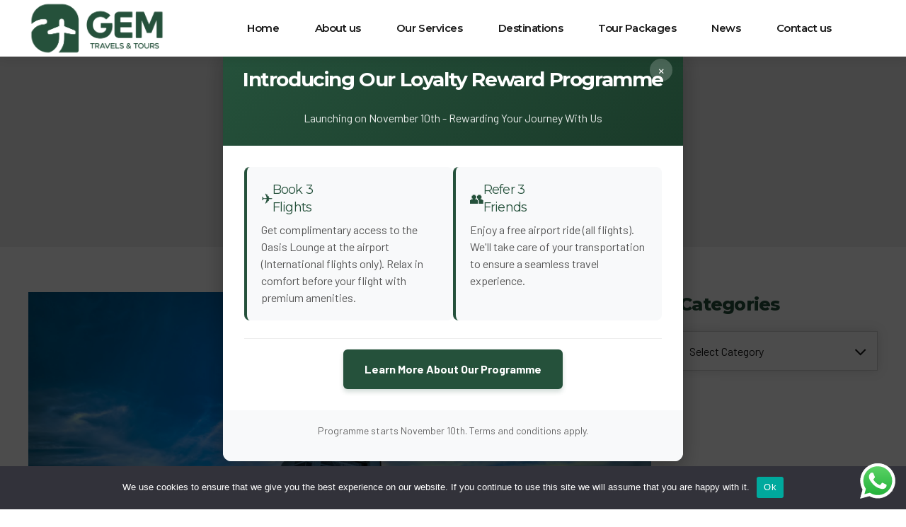

--- FILE ---
content_type: text/html; charset=UTF-8
request_url: https://gemtravelsng.com/tag/dubai/
body_size: 16747
content:
<!DOCTYPE html>
<html lang="en-US" data-bt-theme="Travelicious 1.6.6">
<head>
		<meta charset="UTF-8">
		<meta name="viewport" content="width=device-width, initial-scale=1, maximum-scale=5, user-scalable=yes">
		<meta name="mobile-web-app-capable" content="yes">
		<meta name="apple-mobile-web-app-capable" content="yes">
	<title>Dubai &#8211; Gem Travels</title>
<meta name='robots' content='max-image-preview:large' />
<link rel='dns-prefetch' href='//code.jquery.com' />
<link rel='dns-prefetch' href='//fonts.googleapis.com' />
<link rel="alternate" type="application/rss+xml" title="Gem Travels &raquo; Feed" href="https://gemtravelsng.com/feed/" />
<link rel="alternate" type="application/rss+xml" title="Gem Travels &raquo; Dubai Tag Feed" href="https://gemtravelsng.com/tag/dubai/feed/" />
		<!-- This site uses the Google Analytics by MonsterInsights plugin v9.11.1 - Using Analytics tracking - https://www.monsterinsights.com/ -->
		<!-- Note: MonsterInsights is not currently configured on this site. The site owner needs to authenticate with Google Analytics in the MonsterInsights settings panel. -->
					<!-- No tracking code set -->
				<!-- / Google Analytics by MonsterInsights -->
		<style id='wp-img-auto-sizes-contain-inline-css' type='text/css'>
img:is([sizes=auto i],[sizes^="auto," i]){contain-intrinsic-size:3000px 1500px}
/*# sourceURL=wp-img-auto-sizes-contain-inline-css */
</style>
<style id='wp-block-library-inline-css' type='text/css'>
:root{--wp-block-synced-color:#7a00df;--wp-block-synced-color--rgb:122,0,223;--wp-bound-block-color:var(--wp-block-synced-color);--wp-editor-canvas-background:#ddd;--wp-admin-theme-color:#007cba;--wp-admin-theme-color--rgb:0,124,186;--wp-admin-theme-color-darker-10:#006ba1;--wp-admin-theme-color-darker-10--rgb:0,107,160.5;--wp-admin-theme-color-darker-20:#005a87;--wp-admin-theme-color-darker-20--rgb:0,90,135;--wp-admin-border-width-focus:2px}@media (min-resolution:192dpi){:root{--wp-admin-border-width-focus:1.5px}}.wp-element-button{cursor:pointer}:root .has-very-light-gray-background-color{background-color:#eee}:root .has-very-dark-gray-background-color{background-color:#313131}:root .has-very-light-gray-color{color:#eee}:root .has-very-dark-gray-color{color:#313131}:root .has-vivid-green-cyan-to-vivid-cyan-blue-gradient-background{background:linear-gradient(135deg,#00d084,#0693e3)}:root .has-purple-crush-gradient-background{background:linear-gradient(135deg,#34e2e4,#4721fb 50%,#ab1dfe)}:root .has-hazy-dawn-gradient-background{background:linear-gradient(135deg,#faaca8,#dad0ec)}:root .has-subdued-olive-gradient-background{background:linear-gradient(135deg,#fafae1,#67a671)}:root .has-atomic-cream-gradient-background{background:linear-gradient(135deg,#fdd79a,#004a59)}:root .has-nightshade-gradient-background{background:linear-gradient(135deg,#330968,#31cdcf)}:root .has-midnight-gradient-background{background:linear-gradient(135deg,#020381,#2874fc)}:root{--wp--preset--font-size--normal:16px;--wp--preset--font-size--huge:42px}.has-regular-font-size{font-size:1em}.has-larger-font-size{font-size:2.625em}.has-normal-font-size{font-size:var(--wp--preset--font-size--normal)}.has-huge-font-size{font-size:var(--wp--preset--font-size--huge)}.has-text-align-center{text-align:center}.has-text-align-left{text-align:left}.has-text-align-right{text-align:right}.has-fit-text{white-space:nowrap!important}#end-resizable-editor-section{display:none}.aligncenter{clear:both}.items-justified-left{justify-content:flex-start}.items-justified-center{justify-content:center}.items-justified-right{justify-content:flex-end}.items-justified-space-between{justify-content:space-between}.screen-reader-text{border:0;clip-path:inset(50%);height:1px;margin:-1px;overflow:hidden;padding:0;position:absolute;width:1px;word-wrap:normal!important}.screen-reader-text:focus{background-color:#ddd;clip-path:none;color:#444;display:block;font-size:1em;height:auto;left:5px;line-height:normal;padding:15px 23px 14px;text-decoration:none;top:5px;width:auto;z-index:100000}html :where(.has-border-color){border-style:solid}html :where([style*=border-top-color]){border-top-style:solid}html :where([style*=border-right-color]){border-right-style:solid}html :where([style*=border-bottom-color]){border-bottom-style:solid}html :where([style*=border-left-color]){border-left-style:solid}html :where([style*=border-width]){border-style:solid}html :where([style*=border-top-width]){border-top-style:solid}html :where([style*=border-right-width]){border-right-style:solid}html :where([style*=border-bottom-width]){border-bottom-style:solid}html :where([style*=border-left-width]){border-left-style:solid}html :where(img[class*=wp-image-]){height:auto;max-width:100%}:where(figure){margin:0 0 1em}html :where(.is-position-sticky){--wp-admin--admin-bar--position-offset:var(--wp-admin--admin-bar--height,0px)}@media screen and (max-width:600px){html :where(.is-position-sticky){--wp-admin--admin-bar--position-offset:0px}}

/*# sourceURL=wp-block-library-inline-css */
</style><style id='wp-block-heading-inline-css' type='text/css'>
h1:where(.wp-block-heading).has-background,h2:where(.wp-block-heading).has-background,h3:where(.wp-block-heading).has-background,h4:where(.wp-block-heading).has-background,h5:where(.wp-block-heading).has-background,h6:where(.wp-block-heading).has-background{padding:1.25em 2.375em}h1.has-text-align-left[style*=writing-mode]:where([style*=vertical-lr]),h1.has-text-align-right[style*=writing-mode]:where([style*=vertical-rl]),h2.has-text-align-left[style*=writing-mode]:where([style*=vertical-lr]),h2.has-text-align-right[style*=writing-mode]:where([style*=vertical-rl]),h3.has-text-align-left[style*=writing-mode]:where([style*=vertical-lr]),h3.has-text-align-right[style*=writing-mode]:where([style*=vertical-rl]),h4.has-text-align-left[style*=writing-mode]:where([style*=vertical-lr]),h4.has-text-align-right[style*=writing-mode]:where([style*=vertical-rl]),h5.has-text-align-left[style*=writing-mode]:where([style*=vertical-lr]),h5.has-text-align-right[style*=writing-mode]:where([style*=vertical-rl]),h6.has-text-align-left[style*=writing-mode]:where([style*=vertical-lr]),h6.has-text-align-right[style*=writing-mode]:where([style*=vertical-rl]){rotate:180deg}
/*# sourceURL=https://gemtravelsng.com/wp-includes/blocks/heading/style.min.css */
</style>
<style id='wp-block-paragraph-inline-css' type='text/css'>
.is-small-text{font-size:.875em}.is-regular-text{font-size:1em}.is-large-text{font-size:2.25em}.is-larger-text{font-size:3em}.has-drop-cap:not(:focus):first-letter{float:left;font-size:8.4em;font-style:normal;font-weight:100;line-height:.68;margin:.05em .1em 0 0;text-transform:uppercase}body.rtl .has-drop-cap:not(:focus):first-letter{float:none;margin-left:.1em}p.has-drop-cap.has-background{overflow:hidden}:root :where(p.has-background){padding:1.25em 2.375em}:where(p.has-text-color:not(.has-link-color)) a{color:inherit}p.has-text-align-left[style*="writing-mode:vertical-lr"],p.has-text-align-right[style*="writing-mode:vertical-rl"]{rotate:180deg}
/*# sourceURL=https://gemtravelsng.com/wp-includes/blocks/paragraph/style.min.css */
</style>
<style id='global-styles-inline-css' type='text/css'>
:root{--wp--preset--aspect-ratio--square: 1;--wp--preset--aspect-ratio--4-3: 4/3;--wp--preset--aspect-ratio--3-4: 3/4;--wp--preset--aspect-ratio--3-2: 3/2;--wp--preset--aspect-ratio--2-3: 2/3;--wp--preset--aspect-ratio--16-9: 16/9;--wp--preset--aspect-ratio--9-16: 9/16;--wp--preset--color--black: #000000;--wp--preset--color--cyan-bluish-gray: #abb8c3;--wp--preset--color--white: #ffffff;--wp--preset--color--pale-pink: #f78da7;--wp--preset--color--vivid-red: #cf2e2e;--wp--preset--color--luminous-vivid-orange: #ff6900;--wp--preset--color--luminous-vivid-amber: #fcb900;--wp--preset--color--light-green-cyan: #7bdcb5;--wp--preset--color--vivid-green-cyan: #00d084;--wp--preset--color--pale-cyan-blue: #8ed1fc;--wp--preset--color--vivid-cyan-blue: #0693e3;--wp--preset--color--vivid-purple: #9b51e0;--wp--preset--gradient--vivid-cyan-blue-to-vivid-purple: linear-gradient(135deg,rgb(6,147,227) 0%,rgb(155,81,224) 100%);--wp--preset--gradient--light-green-cyan-to-vivid-green-cyan: linear-gradient(135deg,rgb(122,220,180) 0%,rgb(0,208,130) 100%);--wp--preset--gradient--luminous-vivid-amber-to-luminous-vivid-orange: linear-gradient(135deg,rgb(252,185,0) 0%,rgb(255,105,0) 100%);--wp--preset--gradient--luminous-vivid-orange-to-vivid-red: linear-gradient(135deg,rgb(255,105,0) 0%,rgb(207,46,46) 100%);--wp--preset--gradient--very-light-gray-to-cyan-bluish-gray: linear-gradient(135deg,rgb(238,238,238) 0%,rgb(169,184,195) 100%);--wp--preset--gradient--cool-to-warm-spectrum: linear-gradient(135deg,rgb(74,234,220) 0%,rgb(151,120,209) 20%,rgb(207,42,186) 40%,rgb(238,44,130) 60%,rgb(251,105,98) 80%,rgb(254,248,76) 100%);--wp--preset--gradient--blush-light-purple: linear-gradient(135deg,rgb(255,206,236) 0%,rgb(152,150,240) 100%);--wp--preset--gradient--blush-bordeaux: linear-gradient(135deg,rgb(254,205,165) 0%,rgb(254,45,45) 50%,rgb(107,0,62) 100%);--wp--preset--gradient--luminous-dusk: linear-gradient(135deg,rgb(255,203,112) 0%,rgb(199,81,192) 50%,rgb(65,88,208) 100%);--wp--preset--gradient--pale-ocean: linear-gradient(135deg,rgb(255,245,203) 0%,rgb(182,227,212) 50%,rgb(51,167,181) 100%);--wp--preset--gradient--electric-grass: linear-gradient(135deg,rgb(202,248,128) 0%,rgb(113,206,126) 100%);--wp--preset--gradient--midnight: linear-gradient(135deg,rgb(2,3,129) 0%,rgb(40,116,252) 100%);--wp--preset--font-size--small: 13px;--wp--preset--font-size--medium: 20px;--wp--preset--font-size--large: 36px;--wp--preset--font-size--x-large: 42px;--wp--preset--spacing--20: 0.44rem;--wp--preset--spacing--30: 0.67rem;--wp--preset--spacing--40: 1rem;--wp--preset--spacing--50: 1.5rem;--wp--preset--spacing--60: 2.25rem;--wp--preset--spacing--70: 3.38rem;--wp--preset--spacing--80: 5.06rem;--wp--preset--shadow--natural: 6px 6px 9px rgba(0, 0, 0, 0.2);--wp--preset--shadow--deep: 12px 12px 50px rgba(0, 0, 0, 0.4);--wp--preset--shadow--sharp: 6px 6px 0px rgba(0, 0, 0, 0.2);--wp--preset--shadow--outlined: 6px 6px 0px -3px rgb(255, 255, 255), 6px 6px rgb(0, 0, 0);--wp--preset--shadow--crisp: 6px 6px 0px rgb(0, 0, 0);}:where(.is-layout-flex){gap: 0.5em;}:where(.is-layout-grid){gap: 0.5em;}body .is-layout-flex{display: flex;}.is-layout-flex{flex-wrap: wrap;align-items: center;}.is-layout-flex > :is(*, div){margin: 0;}body .is-layout-grid{display: grid;}.is-layout-grid > :is(*, div){margin: 0;}:where(.wp-block-columns.is-layout-flex){gap: 2em;}:where(.wp-block-columns.is-layout-grid){gap: 2em;}:where(.wp-block-post-template.is-layout-flex){gap: 1.25em;}:where(.wp-block-post-template.is-layout-grid){gap: 1.25em;}.has-black-color{color: var(--wp--preset--color--black) !important;}.has-cyan-bluish-gray-color{color: var(--wp--preset--color--cyan-bluish-gray) !important;}.has-white-color{color: var(--wp--preset--color--white) !important;}.has-pale-pink-color{color: var(--wp--preset--color--pale-pink) !important;}.has-vivid-red-color{color: var(--wp--preset--color--vivid-red) !important;}.has-luminous-vivid-orange-color{color: var(--wp--preset--color--luminous-vivid-orange) !important;}.has-luminous-vivid-amber-color{color: var(--wp--preset--color--luminous-vivid-amber) !important;}.has-light-green-cyan-color{color: var(--wp--preset--color--light-green-cyan) !important;}.has-vivid-green-cyan-color{color: var(--wp--preset--color--vivid-green-cyan) !important;}.has-pale-cyan-blue-color{color: var(--wp--preset--color--pale-cyan-blue) !important;}.has-vivid-cyan-blue-color{color: var(--wp--preset--color--vivid-cyan-blue) !important;}.has-vivid-purple-color{color: var(--wp--preset--color--vivid-purple) !important;}.has-black-background-color{background-color: var(--wp--preset--color--black) !important;}.has-cyan-bluish-gray-background-color{background-color: var(--wp--preset--color--cyan-bluish-gray) !important;}.has-white-background-color{background-color: var(--wp--preset--color--white) !important;}.has-pale-pink-background-color{background-color: var(--wp--preset--color--pale-pink) !important;}.has-vivid-red-background-color{background-color: var(--wp--preset--color--vivid-red) !important;}.has-luminous-vivid-orange-background-color{background-color: var(--wp--preset--color--luminous-vivid-orange) !important;}.has-luminous-vivid-amber-background-color{background-color: var(--wp--preset--color--luminous-vivid-amber) !important;}.has-light-green-cyan-background-color{background-color: var(--wp--preset--color--light-green-cyan) !important;}.has-vivid-green-cyan-background-color{background-color: var(--wp--preset--color--vivid-green-cyan) !important;}.has-pale-cyan-blue-background-color{background-color: var(--wp--preset--color--pale-cyan-blue) !important;}.has-vivid-cyan-blue-background-color{background-color: var(--wp--preset--color--vivid-cyan-blue) !important;}.has-vivid-purple-background-color{background-color: var(--wp--preset--color--vivid-purple) !important;}.has-black-border-color{border-color: var(--wp--preset--color--black) !important;}.has-cyan-bluish-gray-border-color{border-color: var(--wp--preset--color--cyan-bluish-gray) !important;}.has-white-border-color{border-color: var(--wp--preset--color--white) !important;}.has-pale-pink-border-color{border-color: var(--wp--preset--color--pale-pink) !important;}.has-vivid-red-border-color{border-color: var(--wp--preset--color--vivid-red) !important;}.has-luminous-vivid-orange-border-color{border-color: var(--wp--preset--color--luminous-vivid-orange) !important;}.has-luminous-vivid-amber-border-color{border-color: var(--wp--preset--color--luminous-vivid-amber) !important;}.has-light-green-cyan-border-color{border-color: var(--wp--preset--color--light-green-cyan) !important;}.has-vivid-green-cyan-border-color{border-color: var(--wp--preset--color--vivid-green-cyan) !important;}.has-pale-cyan-blue-border-color{border-color: var(--wp--preset--color--pale-cyan-blue) !important;}.has-vivid-cyan-blue-border-color{border-color: var(--wp--preset--color--vivid-cyan-blue) !important;}.has-vivid-purple-border-color{border-color: var(--wp--preset--color--vivid-purple) !important;}.has-vivid-cyan-blue-to-vivid-purple-gradient-background{background: var(--wp--preset--gradient--vivid-cyan-blue-to-vivid-purple) !important;}.has-light-green-cyan-to-vivid-green-cyan-gradient-background{background: var(--wp--preset--gradient--light-green-cyan-to-vivid-green-cyan) !important;}.has-luminous-vivid-amber-to-luminous-vivid-orange-gradient-background{background: var(--wp--preset--gradient--luminous-vivid-amber-to-luminous-vivid-orange) !important;}.has-luminous-vivid-orange-to-vivid-red-gradient-background{background: var(--wp--preset--gradient--luminous-vivid-orange-to-vivid-red) !important;}.has-very-light-gray-to-cyan-bluish-gray-gradient-background{background: var(--wp--preset--gradient--very-light-gray-to-cyan-bluish-gray) !important;}.has-cool-to-warm-spectrum-gradient-background{background: var(--wp--preset--gradient--cool-to-warm-spectrum) !important;}.has-blush-light-purple-gradient-background{background: var(--wp--preset--gradient--blush-light-purple) !important;}.has-blush-bordeaux-gradient-background{background: var(--wp--preset--gradient--blush-bordeaux) !important;}.has-luminous-dusk-gradient-background{background: var(--wp--preset--gradient--luminous-dusk) !important;}.has-pale-ocean-gradient-background{background: var(--wp--preset--gradient--pale-ocean) !important;}.has-electric-grass-gradient-background{background: var(--wp--preset--gradient--electric-grass) !important;}.has-midnight-gradient-background{background: var(--wp--preset--gradient--midnight) !important;}.has-small-font-size{font-size: var(--wp--preset--font-size--small) !important;}.has-medium-font-size{font-size: var(--wp--preset--font-size--medium) !important;}.has-large-font-size{font-size: var(--wp--preset--font-size--large) !important;}.has-x-large-font-size{font-size: var(--wp--preset--font-size--x-large) !important;}
/*# sourceURL=global-styles-inline-css */
</style>

<style id='classic-theme-styles-inline-css' type='text/css'>
/*! This file is auto-generated */
.wp-block-button__link{color:#fff;background-color:#32373c;border-radius:9999px;box-shadow:none;text-decoration:none;padding:calc(.667em + 2px) calc(1.333em + 2px);font-size:1.125em}.wp-block-file__button{background:#32373c;color:#fff;text-decoration:none}
/*# sourceURL=/wp-includes/css/classic-themes.min.css */
</style>
<style id='btcc_style_inline-inline-css' type='text/css'>
.product a.add_to_cart_button.bt_cc_disabled { opacity: .5 !important; pointer-events: none !important; } .bt_cc_wc_quote > div { position: relative; left: 1ch; } .bt_cc_wc_quote > div:before { content: '•'; position: absolute; left: -1ch; }
/*# sourceURL=btcc_style_inline-inline-css */
</style>
<link rel='stylesheet' id='wpo_min-header-0-css' href='https://gemtravelsng.com/wp-content/cache/wpo-minify/1769629020/assets/wpo-minify-header-2e3b5895.min.css' type='text/css' media='all' />
<link rel='stylesheet' id='tour-jquery-ui-css-css' href='//code.jquery.com/ui/1.12.1/themes/base/jquery-ui.css' type='text/css' media='screen' />
<link rel='stylesheet' id='wpo_min-header-2-css' href='https://gemtravelsng.com/wp-content/cache/wpo-minify/1769629020/assets/wpo-minify-header-6f9c1afe.min.css' type='text/css' media='all' />
<link rel='stylesheet' id='wpo_min-header-3-css' href='https://gemtravelsng.com/wp-content/cache/wpo-minify/1769629020/assets/wpo-minify-header-72951222.min.css' type='text/css' media='print' />
<link rel='stylesheet' id='wpo_min-header-4-css' href='https://gemtravelsng.com/wp-content/cache/wpo-minify/1769629020/assets/wpo-minify-header-01302b8c.min.css' type='text/css' media='all' />
<script type="text/javascript" src="https://gemtravelsng.com/wp-content/cache/wpo-minify/1769629020/assets/wpo-minify-header-ba422764.min.js" id="wpo_min-header-0-js"></script>
<script type="text/javascript" id="wpo_min-header-1-js-extra">
/* <![CDATA[ */
var ajax_widgets_object = {"ajax_url":"https://gemtravelsng.com/wp-admin/admin-ajax.php","show_only_months":"0","label_current_month":"Current month","label_clear":"Clear","label_more_cats":"More categories","label_less_cats":"Less categories","date_format":"MM d, yy"};
var date_dropdowns_js_object = {"label_day":"Day","label_month":"Month","label_year":"Year"};
var gmaps_markerclusterer_object = {"image_path":"https://gemtravelsng.com/wp-content/themes/travelicious/gfx/m"};
var sibErrMsg = {"invalidMail":"Please fill out valid email address","requiredField":"Please fill out required fields","invalidDateFormat":"Please fill out valid date format","invalidSMSFormat":"Please fill out valid phone number"};
var ajax_sib_front_object = {"ajax_url":"https://gemtravelsng.com/wp-admin/admin-ajax.php","ajax_nonce":"88206f831c","flag_url":"https://gemtravelsng.com/wp-content/plugins/mailin/img/flags/"};
//# sourceURL=wpo_min-header-1-js-extra
/* ]]> */
</script>
<script type="text/javascript" src="https://gemtravelsng.com/wp-content/cache/wpo-minify/1769629020/assets/wpo-minify-header-4a723fd4.min.js" id="wpo_min-header-1-js"></script>
<link rel="https://api.w.org/" href="https://gemtravelsng.com/wp-json/" /><link rel="alternate" title="JSON" type="application/json" href="https://gemtravelsng.com/wp-json/wp/v2/tags/177" /><link rel="EditURI" type="application/rsd+xml" title="RSD" href="https://gemtravelsng.com/xmlrpc.php?rsd" />
<meta name="generator" content="WordPress 6.9" />
			<script>
			
			// wait for ready event
			// jQuery( document ).ready(function() {
				
				// Select the node that will be observed for mutations
				const targetNode = document.documentElement;

				// Options for the observer (which mutations to observe)
				const config = { attributes: false, childList: true, subtree: false };
				
				var bold_timeline_item_button_done = false;
				var css_override_item_done = false;
				var css_override_group_done = false;
				var css_override_container_done = false;

				// Callback function to execute when mutations are observed
				const callback = function( mutationsList, observer ) {
					var i;
					//for ( i = 0; i < mutationsList.length; i++ ) {
						//if ( mutationsList[ i ].type === 'childList' ) {
							if ( typeof jQuery !== 'undefined' && jQuery( '.bold_timeline_item_button' ).length > 0 && ! bold_timeline_item_button_done ) {
								bold_timeline_item_button_done = true;
								jQuery( '.bold_timeline_item_button' ).each( function() {
									var css_override = jQuery( this ).data( 'css-override' );
									if ( css_override != '' ) {
										var id = jQuery( this ).attr( 'id' );
										css_override = css_override.replace( /(\.bold_timeline_item_button)([\.\{\s])/g, '.bold_timeline_item_button#' + id + '$2' );
										var head = document.getElementsByTagName( 'head' )[0];
										var style = document.createElement( 'style' );
										style.appendChild( document.createTextNode( css_override ) );
										head.appendChild( style );
									}
								});
							}
							if ( typeof jQuery !== 'undefined' && jQuery( '.bold_timeline_item' ).length > 0 && ! css_override_item_done ) {
								css_override_item_done = true;
								jQuery( '.bold_timeline_item' ).each( function() {
									var css_override = jQuery( this ).data( 'css-override' );
									if ( css_override != '' ) {
										var id = jQuery( this ).attr( 'id' );
										css_override = css_override.replace( /(\.bold_timeline_item)([\.\{\s])/g, '.bold_timeline_item#' + id + '$2' );
										var head = document.getElementsByTagName( 'head' )[0];
										var style = document.createElement( 'style' );
										style.appendChild( document.createTextNode( css_override ) );
										head.appendChild( style );
									}
								});
							}
							if ( typeof jQuery !== 'undefined' && jQuery( '.bold_timeline_group' ).length > 0 && ! css_override_group_done ) {
								css_override_group_done = true;
								jQuery( '.bold_timeline_group' ).each( function() {
									var css_override = jQuery( this ).data( 'css-override' );
									if ( css_override != '' ) {
										var id = jQuery( this ).attr( 'id' );
										css_override = css_override.replace( /(\.bold_timeline_group)([\.\{\s])/g, '.bold_timeline_group#' + id + '$2' );
										var head = document.getElementsByTagName( 'head' )[0];
										var style = document.createElement( 'style' );
										style.appendChild( document.createTextNode( css_override ) );
										head.appendChild( style );
									}
								});
							}
							if ( typeof jQuery !== 'undefined' && jQuery( '.bold_timeline_container' ).length > 0 && ! css_override_container_done ) {
								css_override_container_done = true;
								jQuery( '.bold_timeline_container' ).each( function() {
									var css_override = jQuery( this ).data( 'css-override' );
									if ( css_override != '' ) {
										var id = jQuery( this ).attr( 'id' );
										css_override = css_override.replace( /(\.bold_timeline_container)([\.\{\s])/g, '#' + id + '$2' );
										var head = document.getElementsByTagName( 'head' )[0];
										var style = document.createElement( 'style' );
										style.appendChild( document.createTextNode( css_override ) );
										head.appendChild( style );
									}
								});
							}
						//}
					//}
				};
			//}); // ready event

			// Create an observer instance linked to the callback function
			const observer = new MutationObserver( callback );

			// Start observing the target node for configured mutations
			observer.observe(targetNode, config);

			// Later, you can stop observing
			document.addEventListener( 'DOMContentLoaded', function() { observer.disconnect(); }, false );

			</script>
		<!-- Analytics by WP Statistics - https://wp-statistics.com -->
<script type="text/javascript" src="https://cdn.brevo.com/js/sdk-loader.js" async></script>
<script type="text/javascript">
  window.Brevo = window.Brevo || [];
  window.Brevo.push(['init', {"client_key":"shgfd6p27zbg8k17mbqvx836","email_id":null,"push":{"customDomain":"https:\/\/gemtravelsng.com\/wp-content\/plugins\/mailin\/"},"service_worker_url":"wonderpush-worker-loader.min.js?webKey=8a27e1d1788adde534f54907d833274b8e0a87748b15065ea7b17137b7345b59","frame_url":"brevo-frame.html"}]);
</script><script type="text/javascript" src="https://cdn.by.wonderpush.com/sdk/1.1/wonderpush-loader.min.js" async></script>
<script type="text/javascript">
  window.WonderPush = window.WonderPush || [];
  window.WonderPush.push(['init', {"customDomain":"https:\/\/gemtravelsng.com\/wp-content\/plugins\/mailin\/","serviceWorkerUrl":"wonderpush-worker-loader.min.js?webKey=8a27e1d1788adde534f54907d833274b8e0a87748b15065ea7b17137b7345b59","frameUrl":"wonderpush.min.html","webKey":"8a27e1d1788adde534f54907d833274b8e0a87748b15065ea7b17137b7345b59"}]);
</script><!DOCTYPE html>
<html lang="en">
<head>
    <meta charset="UTF-8">
    <meta name="viewport" content="width=device-width, initial-scale=1.0">
    <title>Gem Travels Loyalty Programme</title>
    <style>
        /* Popup Styles */
        .gem-popup-overlay {
            position: fixed;
            top: 0;
            left: 0;
            width: 100%;
            height: 100%;
            background-color: rgba(0, 0, 0, 0.7);
            z-index: 9999;
            display: flex;
            justify-content: center;
            align-items: center;
            opacity: 0;
            visibility: hidden;
            transition: all 0.3s ease;
        }

        .gem-popup-overlay.active {
            opacity: 1;
            visibility: visible;
        }

        .gem-popup-content {
            position: relative;
            width: 90%;
            max-width: 650px;
            background: #fff;
            border-radius: 12px;
            overflow: hidden;
            box-shadow: 0 10px 30px rgba(0, 0, 0, 0.3);
            transform: translateY(20px);
            transition: transform 0.3s ease;
        }

        .gem-popup-overlay.active .gem-popup-content {
            transform: translateY(0);
        }

        .gem-popup-header {
            background: linear-gradient(135deg, #25513B 0%, #1a3a29 100%);
            padding: 25px;
            text-align: center;
            color: white;
            position: relative;
        }

        .gem-popup-header h2 {
            margin: 0 0 10px 0;
            font-size: 28px;
            font-weight: 700;
        }

        .gem-popup-header p {
            margin: 0;
            font-size: 16px;
            opacity: 0.9;
        }

        .gem-popup-body {
            padding: 30px;
        }

        .gem-popup-benefits {
            display: flex;
            flex-wrap: wrap;
            gap: 20px;
            margin-bottom: 25px;
        }

        .gem-benefit-card {
            flex: 1;
            min-width: 250px;
            background: #f8f9fa;
            border-radius: 8px;
            padding: 20px;
            border-left: 4px solid #25513B;
        }

        .gem-benefit-card h3 {
            margin-top: 0;
            color: #25513B;
            font-size: 18px;
            display: flex;
            align-items: center;
            gap: 10px;
        }

        .gem-benefit-card p {
            margin-bottom: 0;
            color: #555;
            line-height: 1.5;
        }

        .gem-benefit-icon {
            font-size: 20px;
        }

        .gem-popup-cta-section {
            text-align: center;
            padding-top: 15px;
            border-top: 1px solid #eee;
        }

        .gem-popup-cta {
            display: inline-block;
            background-color: #25513B;
            color: white;
            padding: 14px 30px;
            border-radius: 6px;
            text-decoration: none;
            font-weight: bold;
            font-size: 16px;
            transition: all 0.3s ease;
            box-shadow: 0 4px 6px rgba(37, 81, 59, 0.2);
        }

        .gem-popup-cta:hover {
            background-color: #1a3a29;
            transform: translateY(-2px);
            box-shadow: 0 6px 8px rgba(37, 81, 59, 0.3);
        }

        .gem-popup-close {
            position: absolute;
            top: 15px;
            right: 15px;
            background: rgba(255, 255, 255, 0.2);
            color: white;
            width: 32px;
            height: 32px;
            border-radius: 50%;
            display: flex;
            justify-content: center;
            align-items: center;
            cursor: pointer;
            font-size: 20px;
            z-index: 10;
            transition: all 0.3s ease;
        }

        .gem-popup-close:hover {
            background: rgba(255, 255, 255, 0.3);
            transform: rotate(90deg);
        }

        .gem-popup-footer {
            text-align: center;
            padding: 15px 30px;
            background: #f8f9fa;
            color: #666;
            font-size: 14px;
        }

        @media (max-width: 768px) {
            .gem-popup-content {
                width: 95%;
                max-width: 95%;
            }
            
            .gem-popup-header h2 {
                font-size: 22px;
            }
            
            .gem-benefit-card {
                min-width: 100%;
            }
            
            .gem-popup-body {
                padding: 20px;
            }
        }
    </style>
</head>
<body>
    <!-- Popup HTML -->
    <div class="gem-popup-overlay" id="gemPopup">
        <div class="gem-popup-content">
            <div class="gem-popup-close" id="gemPopupClose">×</div>
            <div class="gem-popup-header">
                <h2>Introducing Our Loyalty Reward Programme</h2>
                <p>Launching on November 10th - Rewarding Your Journey With Us</p>
            </div>
            <div class="gem-popup-body">
                <div class="gem-popup-benefits">
                    <div class="gem-benefit-card">
                        <h3><span class="gem-benefit-icon">✈️</span> Book 3 Flights</h3>
                        <p>Get complimentary access to the Oasis Lounge at the airport (International flights only). Relax in comfort before your flight with premium amenities.</p>
                    </div>
                    <div class="gem-benefit-card">
                        <h3><span class="gem-benefit-icon">👥</span> Refer 3 Friends</h3>
                        <p>Enjoy a free airport ride (all flights). We'll take care of your transportation to ensure a seamless travel experience.</p>
                    </div>
                </div>
                <div class="gem-popup-cta-section">
                    <a href="https://gemtravelsng.com/instagram" class="gem-popup-cta">Learn More About Our Programme</a>
                </div>
            </div>
            <div class="gem-popup-footer">
                <p>Programme starts November 10th. Terms and conditions apply.</p>
            </div>
        </div>
    </div>

    <script>
        document.addEventListener('DOMContentLoaded', function() {
            const popup = document.getElementById('gemPopup');
            const closeBtn = document.getElementById('gemPopupClose');
            
            // Show popup on every page load after 2 seconds
            setTimeout(function() {
                popup.classList.add('active');
            }, 2000); // Show after 2 seconds
            
            // Close popup when close button is clicked
            closeBtn.addEventListener('click', function() {
                popup.classList.remove('active');
            });
            
            // Close popup when clicking outside the content
            popup.addEventListener('click', function(e) {
                if (e.target === popup) {
                    popup.classList.remove('active');
                }
            });
        });
    </script>
</body>
</html><link rel="icon" href="https://gemtravelsng.com/wp-content/uploads/2025/08/Logo_Dark__2_-removebg-preview.png" sizes="32x32" />
<link rel="icon" href="https://gemtravelsng.com/wp-content/uploads/2025/08/Logo_Dark__2_-removebg-preview.png" sizes="192x192" />
<link rel="apple-touch-icon" href="https://gemtravelsng.com/wp-content/uploads/2025/08/Logo_Dark__2_-removebg-preview.png" />
<meta name="msapplication-TileImage" content="https://gemtravelsng.com/wp-content/uploads/2025/08/Logo_Dark__2_-removebg-preview.png" />
		<style type="text/css" id="wp-custom-css">
			.btMenuNew {
	position: relative;
}
.btMenuNew:after {
	content: "NEW";
	display: block;
	background: linear-gradient(to right,#1976bc 0%,#8dc645 100%);
	position: absolute;
	right: 1.5em;
	top: 50%;
	transform: translateY(-50%);
	font-size: .75em;
	font-weight: bold;
	color: #FFF;
	border-radius: 50px;
	padding: .75em 1em;
	line-height: 1;
	box-shadow: 0 2px 5px rgba(0,0,0,.15);
	pointer-events: none;
}
.btMenuVertical .btMenuNew:after {
	right: auto;
	top: auto;
	transform: none;
	display: inline-block;
	position: relative;
}

.btPageHeadline.btTourVideo .bt-video-container iframe {
    height: 200% !important;
}

.bt_bb_headline.bt_bb_subheadline .bt_bb_headline_subheadline {
    font-family: "Barlow";
    display: none;
}

h3.wps-team--member-title.wps-team--member-element.team-member--link::after {
	display: none;
}

h4.wps-team--member-desig.wps-team--member-element::after {
	display: none;
}


		</style>
		</head>

<body class="archive tag tag-dubai tag-177 wp-theme-travelicious cookies-not-set bodyPreloader btHasAltLogo btMenuRightEnabled btStickyEnabled btLightSkin btNoDashInSidebar btRemovePreloader btSquareButtons btLightDarkHeader btWithSidebar btSidebarRight btHeadingStyle_default btGradientOpacity_100 btHeadlineOpacity_70" >

<div class="btPageWrap" id="top">
	
    <div class="btVerticalHeaderTop">
				<div class="btVerticalMenuTrigger">&nbsp;<div class="bt_bb_icon"><a href="#" target="_self" title="" data-ico-fa="&#xf0c9;" class="bt_bb_icon_holder"></a></div></div>
			
		<div class="btLogoArea">
			<div class="logo">
				<span>
					<a href="https://gemtravelsng.com/"><img class="btMainLogo" data-hw="2.4257142857143" src="https://gemtravelsng.com/wp-content/uploads/2025/07/Logo_Dark-3.png" alt="Gem Travels"><img class="btAltLogo" src="https://gemtravelsng.com/wp-content/uploads/2025/07/Logo_Light-1.png" alt="Gem Travels"></a>				</span>
			</div><!-- /logo -->
		</div><!-- /btLogoArea -->
	</div>
   
	<header class="mainHeader btClear gutter ">
		<div class="mainHeaderInner">
						<div class="btLogoArea menuHolder btClear">
				<div class="port">
											<div class="btHorizontalMenuTrigger">&nbsp;<div class="bt_bb_icon"><a href="#" target="_self" title="" data-ico-fa="&#xf0c9;" class="bt_bb_icon_holder"></a></div></div>
										<div class="logo">
						<span>
							<a href="https://gemtravelsng.com/"><img class="btMainLogo" data-hw="2.4257142857143" src="https://gemtravelsng.com/wp-content/uploads/2025/07/Logo_Dark-3.png" alt="Gem Travels"><img class="btAltLogo" src="https://gemtravelsng.com/wp-content/uploads/2025/07/Logo_Light-1.png" alt="Gem Travels"></a>						</span>
					</div><!-- /logo -->
										<div class="menuPort">
											<div class="topBarInMenu">
						<div class="topBarInMenuCell">
							<div class="btTopBox widget_search"><div class="btSearch"><div class="bt_bb_icon"><a href="#" target="_self" title="Search" data-ico-fa="&#xf002;" class="bt_bb_icon_holder"></a></div>
		<div class="btSearchInner gutter" role="search">
			<div class="btSearchInnerContent port">
				<form action="https://gemtravelsng.com/" method="get"><input type="text" name="s" placeholder="Looking for..." class="untouched">
				<button type="submit" data-icon="&#xf105;" aria-label="Search"></button>
				</form>
				<div class="btSearchInnerClose"><div class="bt_bb_icon"><a href="#" target="_self" title="Close" data-ico-fa="&#xf00d;" class="bt_bb_icon_holder"></a></div></div>
			</div>
		</div></div></div>						</div><!-- /topBarInMenu -->
					</div><!-- /topBarInMenuCell -->
										<nav>
							<ul id="menu-new-main" class="menu"><li id="menu-item-3865" class="menu-item menu-item-type-post_type menu-item-object-page menu-item-home menu-item-3865"><a href="https://gemtravelsng.com/">Home</a></li>
<li id="menu-item-3883" class="menu-item menu-item-type-post_type menu-item-object-page menu-item-has-children menu-item-3883"><a href="https://gemtravelsng.com/about-us/">About us</a>
<ul class="sub-menu">
	<li id="menu-item-4132" class="menu-item menu-item-type-post_type menu-item-object-page menu-item-4132"><a href="https://gemtravelsng.com/about-us/our-guides/">Our Guides</a></li>
</ul>
</li>
<li id="menu-item-4023" class="menu-item menu-item-type-post_type menu-item-object-page menu-item-4023"><a href="https://gemtravelsng.com/about-us/our-services/">Our Services</a></li>
<li id="menu-item-4038" class="menu-item menu-item-type-post_type menu-item-object-page menu-item-4038"><a href="https://gemtravelsng.com/destination-tiles-four-columns/">Destinations</a></li>
<li id="menu-item-3871" class="menu-item menu-item-type-post_type menu-item-object-page menu-item-3871"><a href="https://gemtravelsng.com/tours/">Tour Packages</a></li>
<li id="menu-item-4080" class="menu-item menu-item-type-post_type menu-item-object-page menu-item-4080"><a href="https://gemtravelsng.com/blog-tiles-four-columns/">News</a></li>
<li id="menu-item-3873" class="menu-item menu-item-type-post_type menu-item-object-page menu-item-3873"><a href="https://gemtravelsng.com/about-us/contact-us/">Contact us</a></li>
</ul>						</nav>
					</div><!-- .menuPort -->
				</div><!-- /port -->
			</div><!-- /menuHolder / btBelowLogoArea -->
		</div><!-- / inner header for scrolling -->
    </header><!-- /.mainHeader -->
	<div class="btContentWrap btClear">
		<section class="bt_bb_section gutter bt_bb_vertical_align_top btPageHeadline " style="background-image:url()" data-parallax="0.8" data-parallax-offset="0"><div class="bt_bb_port port"><div class="bt_bb_cell"><div class="bt_bb_cell_inner"><div class = "bt_bb_row"><div class="bt_bb_column bt_bb_align_center"><div class="bt_bb_column_content"><header class="bt_bb_headline bt_bb_size_large bt_bb_superheadline"><h1><span class="bt_bb_headline_superheadline"><span class="btBreadCrumbs"><span><a href="https://gemtravelsng.com/">Home</a></span><span>Tag</span></span></span><span class="bt_bb_headline_content"><span>  Dubai</span></span></h1></header></div><!-- /rowItemContent --></div><!-- /rowItem --></div><!-- /boldRow --></div><!-- boldCellInner --></div><!-- boldCell --></div><!-- port --></section>									<div class="btContentHolder">
			
			<div class="btContent">
			<article class="btPostSingleItemStandard btPostListStandard gutter btArticleListItem animate bt_bb_animation_fade_in bt_bb_animation_move_up post-1425 post type-post status-publish format-standard has-post-thumbnail hentry category-blog category-travel-destination tag-dubai"><div class="port"><div class="btArticleContentHolder"><div class="btArticleMedia "> <div class="btMediaBox"><a href="https://gemtravelsng.com/2022/08/19/dubai-to-host-esports-festival-in-november/" title="Dubai To Host E-sports Festival In November"><img src="https://gemtravelsng.com/wp-content/uploads/2022/05/dubai.jpg" alt="Dubai To Host E-sports Festival In November"/></a></div></div><!-- /btArticleMedia --><div class="btArticleHeadline"><header class="bt_bb_headline bt_bb_size_normal bt_bb_superheadline bt_bb_subheadline"><h2><span class="bt_bb_headline_superheadline"><span class="btArticleCategories"><a href="https://gemtravelsng.com/category/blog/" class="btArticleCategory blog">News</a><a href="https://gemtravelsng.com/category/travel-destination/" class="btArticleCategory travel-destination">Travel Destination</a></span></span><span class="bt_bb_headline_content"><span><a href="https://gemtravelsng.com/2022/08/19/dubai-to-host-esports-festival-in-november/" target="_self">Dubai To Host E-sports Festival In November</a></span></span></h2><div class="bt_bb_headline_subheadline"><span class="btArticleDate">August 19, 2022</span><span class="btArticleAuthor"><a href="https://gemtravelsng.com/author/gemtravels/" class="btArticleAuthorURL">by gemtravels</a></span></div></header></div><!-- /btArticleHeadline --><div class="btArticleContent"><p>Dubai to host esports festival in November Dubai will host in November 11-20 the Esports Festival, Dubai Esports Festival (DEF2022), at Dubai Exhibition Centre at District 2020, reports say.DEF 2022 will be the first international leisure event to be held at the Dubai Exhibition Centre following Expo 2020. VSPN, a global leader in esports, is...</p></div><div class="btArticleShareEtc"><div class="btShareColumn"><div class="bt_bb_icon btIcoFacebook bt_bb_style_filled bt_bb_size_xsmall bt_bb_shape_circle"><a href="https://www.facebook.com/sharer/sharer.php?u=https://gemtravelsng.com/2022/08/19/dubai-to-host-esports-festival-in-november/" target="_self" title="Share on Facebook" data-ico-fa="&#xf09a;" class="bt_bb_icon_holder"></a></div><div class="bt_bb_icon btIcoTwitter bt_bb_style_filled bt_bb_size_xsmall bt_bb_shape_circle"><a href="https://twitter.com/intent/tweet?text=https://gemtravelsng.com/2022/08/19/dubai-to-host-esports-festival-in-november/" target="_self" title="Share on Twitter" data-ico-fa="&#xf099;" class="bt_bb_icon_holder"></a></div><div class="bt_bb_icon btIcoLinkedin bt_bb_style_filled bt_bb_size_xsmall bt_bb_shape_circle"><a href="https://www.linkedin.com/shareArticle?url=https://gemtravelsng.com/2022/08/19/dubai-to-host-esports-festival-in-november/" target="_self" title="Share on Linkedin" data-ico-fa="&#xf0e1;" class="bt_bb_icon_holder"></a></div></div><!-- /btTags --><div class="btReadMoreColumn"><div class="bt_bb_button bt_bb_icon_position_right bt_bb_style_filled bt_bb_size_small"><a href="https://gemtravelsng.com/2022/08/19/dubai-to-host-esports-festival-in-november/" target="_self"><span class="bt_bb_button_text">Continue reading</span><span data-ico-fa="&#xf061;" class="bt_bb_icon_holder"></span></a></div></div><!-- /btTags --></div><!-- /btArticleShareEtc --></div><!-- /btContent --></div><!-- /port --></article>
		</div><!-- /boldthemes_content -->
               
<aside class="btSidebar"><div class="btBox widget_categories"><h4><span>Categories</span></h4><form action="https://gemtravelsng.com" method="get"><label class="screen-reader-text" for="cat">Categories</label><select  name='cat' id='cat' class='postform'>
	<option value='-1'>Select Category</option>
	<option class="level-0" value="161">News&nbsp;&nbsp;(35)</option>
	<option class="level-0" value="163">Nigeria&nbsp;&nbsp;(10)</option>
	<option class="level-0" value="7">Offers&nbsp;&nbsp;(1)</option>
	<option class="level-0" value="178">Travel Destination&nbsp;&nbsp;(6)</option>
</select>
</form><script type="text/javascript">
/* <![CDATA[ */

( ( dropdownId ) => {
	const dropdown = document.getElementById( dropdownId );
	function onSelectChange() {
		setTimeout( () => {
			if ( 'escape' === dropdown.dataset.lastkey ) {
				return;
			}
			if ( dropdown.value && parseInt( dropdown.value ) > 0 && dropdown instanceof HTMLSelectElement ) {
				dropdown.parentElement.submit();
			}
		}, 250 );
	}
	function onKeyUp( event ) {
		if ( 'Escape' === event.key ) {
			dropdown.dataset.lastkey = 'escape';
		} else {
			delete dropdown.dataset.lastkey;
		}
	}
	function onClick() {
		delete dropdown.dataset.lastkey;
	}
	dropdown.addEventListener( 'keyup', onKeyUp );
	dropdown.addEventListener( 'click', onClick );
	dropdown.addEventListener( 'change', onSelectChange );
})( "cat" );

//# sourceURL=WP_Widget_Categories%3A%3Awidget
/* ]]> */
</script>
</div></aside>	</div><!-- /contentHolder -->
</div><!-- /contentWrap -->

<div class="btSiteFooter">

[bt_bb_section layout="boxed_1600" top_spacing="" bottom_spacing="" full_screen="" vertical_align="top" color_scheme="" background_color="" background_image="" background_overlay="" parallax="" parallax_offset="" background_video_yt="" yt_video_settings="" background_video_mp4="" background_video_ogg="" background_video_webm="" responsive="" publish_datetime="" expiry_datetime="" el_id="" el_class="" el_style=""][bt_bb_row][bt_bb_column width="1/1"][bt_bb_separator top_spacing="medium" bottom_spacing="medium" border_style="solid" border_width="" responsive="" publish_datetime="" expiry_datetime="" el_id="" el_class="" el_style=""][/bt_bb_separator][/bt_bb_column][/bt_bb_row][bt_bb_row column_gap="" responsive="hidden_xs hidden_ms hidden_sm" publish_datetime="" expiry_datetime="" el_id="" el_class="" el_style=""][bt_bb_column width="1/5" align="left" vertical_align="top" animation="no_animation" padding="normal" background_image="" inner_background_image="" background_color="" inner_background_color="" opacity="" responsive="" publish_datetime="" expiry_datetime="" el_id="" el_class="" el_style="flex-basis: 15.5%;max-width: 15.5%;" width_xl="1/5" width_lg="1/5" width_md="1/1" width_sm="1/1" width_xs="1/1"][bt_bb_headline font_subset="latin,latin-ext" superheadline="" headline="<b>Destinations</b>" subheadline="" html_tag="h6" size="extrasmall" align="inherit" dash="none" color_scheme="" color="" font="inherit" font_size="" font_weight="" url="" target="_self" responsive="" publish_datetime="" expiry_datetime="" el_id="" el_class="" el_style=""][/bt_bb_headline][bt_bb_separator top_spacing="extra_small" bottom_spacing="" border_style="none" border_width="" responsive="" publish_datetime="" expiry_datetime="" el_id="" el_class="" el_style=""][/bt_bb_separator][bt_bb_custom_menu menu="Destinations Menu" responsive="" publish_datetime="" expiry_datetime="" el_id="" el_class="footerVerticalMenu" el_style=""][/bt_bb_custom_menu][bt_bb_separator top_spacing="" bottom_spacing="medium" border_style="none" border_width="" responsive="" publish_datetime="" expiry_datetime="" el_id="" el_class="" el_style=""][/bt_bb_separator][/bt_bb_column][bt_bb_column width="1/5" align="left" vertical_align="top" animation="no_animation" padding="normal" background_image="" inner_background_image="" background_color="" inner_background_color="" opacity="" responsive="" publish_datetime="" expiry_datetime="" el_id="" el_class="" el_style="flex-basis: 15.5%;max-width: 15.5%;" width_xl="1/5" width_lg="1/5" width_md="1/1" width_sm="1/1" width_xs="1/1"][bt_bb_headline font_subset="latin,latin-ext" superheadline="" headline="<b>Cities</b>" subheadline="" html_tag="h6" size="extrasmall" align="inherit" dash="none" color_scheme="" color="" font="inherit" font_size="" font_weight="" url="" target="_self" responsive="" publish_datetime="" expiry_datetime="" el_id="" el_class="" el_style=""][/bt_bb_headline][bt_bb_separator top_spacing="extra_small" bottom_spacing="" border_style="none" border_width="" responsive="" publish_datetime="" expiry_datetime="" el_id="" el_class="" el_style=""][/bt_bb_separator][bt_bb_custom_menu menu="Cities Menu" responsive="" publish_datetime="" expiry_datetime="" el_id="" el_class="footerVerticalMenu" el_style=""][/bt_bb_custom_menu][bt_bb_separator top_spacing="" bottom_spacing="medium" border_style="none" border_width="" responsive="" publish_datetime="" expiry_datetime="" el_id="" el_class="" el_style=""][/bt_bb_separator][/bt_bb_column][bt_bb_column width="1/5" align="left" vertical_align="top" animation="no_animation" padding="normal" background_image="" inner_background_image="" background_color="" inner_background_color="" opacity="" responsive="" publish_datetime="" expiry_datetime="" el_id="" el_class="" el_style="flex-basis: 15.5%;max-width: 15.5%;" width_xl="1/5" width_lg="1/5" width_md="1/1" width_sm="1/1" width_xs="1/1"][bt_bb_headline font_subset="latin,latin-ext" superheadline="" headline="<b>Interests</b>" subheadline="" html_tag="h6" size="extrasmall" align="inherit" dash="none" color_scheme="" color="" font="inherit" font_size="" font_weight="" url="" target="_self" responsive="" publish_datetime="" expiry_datetime="" el_id="" el_class="" el_style=""][/bt_bb_headline][bt_bb_separator top_spacing="extra_small" bottom_spacing="" border_style="none" border_width="" responsive="" publish_datetime="" expiry_datetime="" el_id="" el_class="" el_style=""][/bt_bb_separator][bt_bb_custom_menu menu="Interests Menu" responsive="" publish_datetime="" expiry_datetime="" el_id="" el_class="footerVerticalMenu" el_style=""][/bt_bb_custom_menu][bt_bb_separator top_spacing="" bottom_spacing="medium" border_style="none" border_width="" responsive="" publish_datetime="" expiry_datetime="" el_id="" el_class="" el_style=""][/bt_bb_separator][/bt_bb_column][bt_bb_column width="1/5" align="left" vertical_align="top" animation="no_animation" padding="normal" background_image="" inner_background_image="" background_color="" inner_background_color="" opacity="" responsive="" publish_datetime="" expiry_datetime="" el_id="" el_class="" el_style="flex-basis: 15.5%;max-width: 15.5%;" width_xl="1/5" width_lg="1/5" width_md="1/1" width_sm="1/1" width_xs="1/1"][bt_bb_headline font_subset="latin,latin-ext" superheadline="" headline="<b>About</b>" subheadline="" html_tag="h6" size="extrasmall" align="inherit" dash="none" color_scheme="" color="" font="inherit" font_size="" font_weight="" url="" target="_self" responsive="" publish_datetime="" expiry_datetime="" el_id="" el_class="" el_style=""][/bt_bb_headline][bt_bb_separator top_spacing="extra_small" bottom_spacing="" border_style="none" border_width="" responsive="" publish_datetime="" expiry_datetime="" el_id="" el_class="" el_style=""][/bt_bb_separator][bt_bb_custom_menu menu="About Menu" responsive="" publish_datetime="" expiry_datetime="" el_id="" el_class="footerVerticalMenu" el_style=""][/bt_bb_custom_menu][bt_bb_separator top_spacing="" bottom_spacing="medium" border_style="none" border_width="" responsive="" publish_datetime="" expiry_datetime="" el_id="" el_class="" el_style=""][/bt_bb_separator][/bt_bb_column][bt_bb_column width="1/5" align="left" vertical_align="top" animation="no_animation" padding="normal" background_image="" inner_background_image="" background_color="" inner_background_color="" opacity="" responsive="" publish_datetime="" expiry_datetime="" el_id="" el_class="" el_style="flex-basis: 22.5%;max-width: 22.5%;" width_xl="1/5" width_lg="1/5" width_md="1/1" width_sm="1/1" width_xs="1/1"][bt_bb_headline font_subset="latin,latin-ext" superheadline="" headline="<b>Our Newsletter</b>" subheadline="" html_tag="h6" size="extrasmall" align="inherit" dash="none" color_scheme="" color="" font="inherit" font_size="" font_weight="" url="" target="_self" responsive="" publish_datetime="" expiry_datetime="" el_id="" el_class="" el_style=""][/bt_bb_headline][bt_bb_separator top_spacing="extra_small" bottom_spacing="" border_style="none" border_width="" responsive="" publish_datetime="" expiry_datetime="" el_id="" el_class="" el_style=""][/bt_bb_separator][bt_bb_text responsive="" publish_datetime="" expiry_datetime="" el_id="" el_class="" el_style="opacity: .5; font-size: .8125em; line-height: 1.5;"]

Subscribe to our newsletter and get exlusive first minute offers straight into your inbox.

[/bt_bb_text][bt_bb_separator top_spacing="" bottom_spacing="small" border_style="none" border_width="" responsive="" publish_datetime="" expiry_datetime="" el_id="" el_class="" el_style=""][/bt_bb_separator][bt_bb_shortcode shortcode_content="`{`sibwp_form id=1`}`"][/bt_bb_shortcode][bt_bb_separator top_spacing="" bottom_spacing="medium" border_style="none" border_width="" responsive="" publish_datetime="" expiry_datetime="" el_id="" el_class="" el_style=""][/bt_bb_separator][/bt_bb_column][/bt_bb_row][bt_bb_row column_gap="" responsive="hidden_md hidden_lg" publish_datetime="" expiry_datetime="" el_id="" el_class="" el_style=""][bt_bb_column width="1/2" align="center" vertical_align="top" animation="no_animation" padding="normal" background_image="" inner_background_image="" background_color="" inner_background_color="" opacity="" responsive="" publish_datetime="" expiry_datetime="" el_id="" el_class="" el_style=""][bt_bb_headline font_subset="latin,latin-ext" superheadline="" headline="Destinations" subheadline="" html_tag="h6" size="extrasmall" align="inherit" dash="none" color_scheme="" color="" font="inherit" font_size="" font_weight="normal" url="" target="_self" responsive="" publish_datetime="" expiry_datetime="" el_id="" el_class="" el_style=""][/bt_bb_headline][bt_bb_separator top_spacing="extra_small" bottom_spacing="" border_style="none" border_width="" responsive="" publish_datetime="" expiry_datetime="" el_id="" el_class="" el_style=""][/bt_bb_separator][bt_bb_custom_menu menu="Destinations Menu" responsive="" publish_datetime="" expiry_datetime="" el_id="" el_class="footerVerticalMenu" el_style=""][/bt_bb_custom_menu][bt_bb_separator top_spacing="" bottom_spacing="normal" border_style="none" border_width="" responsive="" publish_datetime="" expiry_datetime="" el_id="" el_class="" el_style=""][/bt_bb_separator][/bt_bb_column][bt_bb_column width="1/2" align="center" vertical_align="top" animation="no_animation" padding="normal" background_image="" inner_background_image="" background_color="" inner_background_color="" opacity="" responsive="" publish_datetime="" expiry_datetime="" el_id="" el_class="" el_style=""][bt_bb_headline font_subset="latin,latin-ext" superheadline="" headline="Cities" subheadline="" html_tag="h6" size="extrasmall" align="inherit" dash="none" color_scheme="" color="" font="inherit" font_size="" font_weight="normal" url="" target="_self" responsive="" publish_datetime="" expiry_datetime="" el_id="" el_class="" el_style=""][/bt_bb_headline][bt_bb_separator top_spacing="extra_small" bottom_spacing="" border_style="none" border_width="" responsive="" publish_datetime="" expiry_datetime="" el_id="" el_class="" el_style=""][/bt_bb_separator][bt_bb_custom_menu menu="Cities Menu" responsive="" publish_datetime="" expiry_datetime="" el_id="" el_class="footerVerticalMenu" el_style=""][/bt_bb_custom_menu][bt_bb_separator top_spacing="" bottom_spacing="normal" border_style="none" border_width="" responsive="" publish_datetime="" expiry_datetime="" el_id="" el_class="" el_style=""][/bt_bb_separator][/bt_bb_column][/bt_bb_row][bt_bb_row column_gap="" responsive="hidden_md hidden_lg" publish_datetime="" expiry_datetime="" el_id="" el_class="" el_style=""][bt_bb_column width="1/2" align="center" vertical_align="top" animation="no_animation" padding="normal" background_image="" inner_background_image="" background_color="" inner_background_color="" opacity="" responsive="" publish_datetime="" expiry_datetime="" el_id="" el_class="" el_style=""][bt_bb_headline font_subset="latin,latin-ext" superheadline="" headline="Interests" subheadline="" html_tag="h6" size="extrasmall" align="inherit" dash="none" color_scheme="" color="" font="inherit" font_size="" font_weight="normal" url="" target="_self" responsive="" publish_datetime="" expiry_datetime="" el_id="" el_class="" el_style=""][/bt_bb_headline][bt_bb_separator top_spacing="extra_small" bottom_spacing="" border_style="none" border_width="" responsive="" publish_datetime="" expiry_datetime="" el_id="" el_class="" el_style=""][/bt_bb_separator][bt_bb_custom_menu menu="Interests Menu" responsive="" publish_datetime="" expiry_datetime="" el_id="" el_class="footerVerticalMenu" el_style=""][/bt_bb_custom_menu][bt_bb_separator top_spacing="" bottom_spacing="normal" border_style="none" border_width="" responsive="" publish_datetime="" expiry_datetime="" el_id="" el_class="" el_style=""][/bt_bb_separator][/bt_bb_column][bt_bb_column width="1/2" align="center" vertical_align="top" animation="no_animation" padding="normal" background_image="" inner_background_image="" background_color="" inner_background_color="" opacity="" responsive="" publish_datetime="" expiry_datetime="" el_id="" el_class="" el_style=""][bt_bb_headline font_subset="latin,latin-ext" superheadline="" headline="About" subheadline="" html_tag="h6" size="extrasmall" align="inherit" dash="none" color_scheme="" color="" font="inherit" font_size="" font_weight="normal" url="" target="_self" responsive="" publish_datetime="" expiry_datetime="" el_id="" el_class="" el_style=""][/bt_bb_headline][bt_bb_separator top_spacing="extra_small" bottom_spacing="" border_style="none" border_width="" responsive="" publish_datetime="" expiry_datetime="" el_id="" el_class="" el_style=""][/bt_bb_separator][bt_bb_custom_menu menu="About Menu" responsive="" publish_datetime="" expiry_datetime="" el_id="" el_class="footerVerticalMenu" el_style=""][/bt_bb_custom_menu][bt_bb_separator top_spacing="" bottom_spacing="normal" border_style="none" border_width="" responsive="" publish_datetime="" expiry_datetime="" el_id="" el_class="" el_style=""][/bt_bb_separator][/bt_bb_column][/bt_bb_row][bt_bb_row column_gap="" responsive="hidden_md hidden_lg" publish_datetime="" expiry_datetime="" el_id="" el_class="" el_style=""][bt_bb_column width="1/2" align="center" vertical_align="top" animation="no_animation" padding="normal" background_image="" inner_background_image="" background_color="" inner_background_color="" opacity="" responsive="" publish_datetime="" expiry_datetime="" el_id="" el_class="" el_style=""][bt_bb_headline font_subset="latin,latin-ext" superheadline="" headline="Shop" subheadline="" html_tag="h6" size="extrasmall" align="inherit" dash="none" color_scheme="" color="" font="inherit" font_size="" font_weight="normal" url="" target="_self" responsive="" publish_datetime="" expiry_datetime="" el_id="" el_class="" el_style=""][/bt_bb_headline][bt_bb_separator top_spacing="extra_small" bottom_spacing="" border_style="none" border_width="" responsive="" publish_datetime="" expiry_datetime="" el_id="" el_class="" el_style=""][/bt_bb_separator][bt_bb_custom_menu menu="Shop Menu" responsive="" publish_datetime="" expiry_datetime="" el_id="" el_class="footerVerticalMenu" el_style=""][/bt_bb_custom_menu][bt_bb_separator top_spacing="" bottom_spacing="normal" border_style="none" border_width="" responsive="" publish_datetime="" expiry_datetime="" el_id="" el_class="" el_style=""][/bt_bb_separator][/bt_bb_column][bt_bb_column width="1/2" align="center" vertical_align="top" animation="no_animation" padding="normal" background_image="" inner_background_image="" background_color="" inner_background_color="" opacity="" responsive="" publish_datetime="" expiry_datetime="" el_id="" el_class="" el_style=""][bt_bb_headline font_subset="latin,latin-ext" superheadline="" headline="Our Newsletter" subheadline="" html_tag="h6" size="extrasmall" align="inherit" dash="none" color_scheme="" color="" font="inherit" font_size="" font_weight="normal" url="" target="_self" responsive="" publish_datetime="" expiry_datetime="" el_id="" el_class="" el_style=""][/bt_bb_headline][bt_bb_separator top_spacing="extra_small" bottom_spacing="" border_style="none" border_width="" responsive="" publish_datetime="" expiry_datetime="" el_id="" el_class="" el_style=""][/bt_bb_separator][bt_bb_text responsive="" publish_datetime="" expiry_datetime="" el_id="" el_class="" el_style="opacity: .5; font-size: .8125em; line-height: 1.5;"]

Subscribe to our newsletter and get exlusive first minute offers straight into your inbox.

[/bt_bb_text][bt_bb_separator top_spacing="" bottom_spacing="small" border_style="none" border_width="" responsive="" publish_datetime="" expiry_datetime="" el_id="" el_class="" el_style=""][/bt_bb_separator][bt_bb_text]


<div class="wpcf7 no-js" id="wpcf7-f2153-o1" lang="en-US" dir="ltr" data-wpcf7-id="2153">
<div class="screen-reader-response"><p role="status" aria-live="polite" aria-atomic="true"></p> <ul></ul></div>
<form action="/tag/dubai/#wpcf7-f2153-o1" method="post" class="wpcf7-form init" aria-label="Contact form" novalidate="novalidate" data-status="init">
<fieldset class="hidden-fields-container"><input type="hidden" name="_wpcf7" value="2153" /><input type="hidden" name="_wpcf7_version" value="6.1.4" /><input type="hidden" name="_wpcf7_locale" value="en_US" /><input type="hidden" name="_wpcf7_unit_tag" value="wpcf7-f2153-o1" /><input type="hidden" name="_wpcf7_container_post" value="0" /><input type="hidden" name="_wpcf7_posted_data_hash" value="" />
</fieldset>
<div class="FooterForm">
	<p><span class="wpcf7-form-control-wrap" data-name="newsletter-email"><input size="40" maxlength="400" class="wpcf7-form-control wpcf7-email wpcf7-validates-as-required wpcf7-text wpcf7-validates-as-email" aria-required="true" aria-invalid="false" placeholder="Enter your Email Address" value="" type="email" name="newsletter-email" /></span>
	</p>
	<p><input class="wpcf7-form-control wpcf7-submit has-spinner" type="submit" value="Subscribe" />
	</p>
</div><input type='hidden' class='wpcf7-pum' value='{"closepopup":false,"closedelay":0,"openpopup":false,"openpopup_id":0}' /><div class="wpcf7-response-output" aria-hidden="true"></div>
</form>
</div>


[/bt_bb_text][bt_bb_separator top_spacing="" bottom_spacing="medium" border_style="none" border_width="" responsive="" publish_datetime="" expiry_datetime="" el_id="" el_class="" el_style=""][/bt_bb_separator][/bt_bb_column][/bt_bb_row][bt_bb_row][bt_bb_column width="1/1"][bt_bb_separator top_spacing="" bottom_spacing="normal" border_style="solid" border_width="" responsive="" publish_datetime="" expiry_datetime="" el_id="" el_class="" el_style=""][/bt_bb_separator][/bt_bb_column][/bt_bb_row][bt_bb_row column_gap="" responsive="hidden_xs hidden_ms hidden_sm" publish_datetime="" expiry_datetime="" el_id="" el_class="" el_style=""][bt_bb_column width="7/12"][bt_bb_custom_menu menu="Lower footer menu" responsive="" publish_datetime="" expiry_datetime="" el_id="" el_class="footerHorizontalMenu" el_style=""][/bt_bb_custom_menu][/bt_bb_column][bt_bb_column width="5/12" align="right" vertical_align="middle" animation="no_animation" padding="normal" background_image="" inner_background_image="" background_color="" inner_background_color="" opacity="" responsive="" publish_datetime="" expiry_datetime="" el_id="" el_class="" el_style=""][bt_bb_icon icon="fontawesome_f16d" text="" url="https://www.instagram.com/gemtravelsng" target="_blank" align="inherit,;,,;,,;,,;,,;,,;," vertical_position="" size="small,;,,;,,;,,;,,;,,;," color_scheme="" style="borderless" shape="circle" responsive="" publish_datetime="" expiry_datetime="" el_id="" el_class="btIcoPinterest" el_style="padding: 0 .625em;" url_title="" animation="no_animation,;,,;,,;,,;,,;,,;," bb_version="5.4.3"][/bt_bb_icon][bt_bb_icon icon="fontawesome5brands_f08c" text="" url="https://www.linkedin.com/company/gem-travels-tours-ltd/" target="_blank" align="inherit,;,,;,,;,,;,,;,,;," vertical_position="" size="small,;,,;,,;,,;,,;,,;," color_scheme="" style="borderless" shape="circle" responsive="" publish_datetime="" expiry_datetime="" el_id="" el_class="btIcoTwitter" el_style="padding: 0 .625em;" url_title="" animation="no_animation,;,,;,,;,,;,,;,,;," bb_version="5.4.3"][/bt_bb_icon][bt_bb_icon icon="fontawesome_f09a" text="" url="https://www.facebook.com/gemtravelsng" target="_blank" align="inherit" vertical_position="" size="small" color_scheme="" style="borderless" shape="circle" responsive="" publish_datetime="" expiry_datetime="" el_id="" el_class="btIcoFacebook" el_style="padding: 0 .625em;" bb_version="5.4.3"][/bt_bb_icon][bt_bb_text responsive="" publish_datetime="" expiry_datetime="" el_id="" el_class="" el_style="opacity: .5; font-size: .8125em; line-height: 1.5; margin-right: .7692em; float: right;"]

Visit us on Social Networks

[/bt_bb_text][/bt_bb_column][/bt_bb_row][bt_bb_row column_gap="" responsive="hidden_md hidden_lg" publish_datetime="" expiry_datetime="" el_id="" el_class="" el_style=""][bt_bb_column width="1/1" align="center" vertical_align="top" animation="no_animation" padding="normal" background_image="" inner_background_image="" background_color="" inner_background_color="" opacity="" responsive="" publish_datetime="" expiry_datetime="" el_id="" el_class="" el_style=""][bt_bb_separator top_spacing="extra_small" bottom_spacing="" border_style="none" border_width="" responsive="" publish_datetime="" expiry_datetime="" el_id="" el_class="" el_style=""][/bt_bb_separator][bt_bb_custom_menu menu="Lower footer menu" responsive="" publish_datetime="" expiry_datetime="" el_id="" el_class="footerHorizontalMenu" el_style=""][/bt_bb_custom_menu][bt_bb_separator top_spacing="small" bottom_spacing="small" border_style="dotted" border_width="" responsive="" publish_datetime="" expiry_datetime="" el_id="" el_class="" el_style=""][/bt_bb_separator][bt_bb_text responsive="" publish_datetime="" expiry_datetime="" el_id="" el_class="" el_style="opacity: .5; font-size: .8125em; line-height: 1.5;"]

Visit us on Social Networks

[/bt_bb_text][bt_bb_separator top_spacing="extra_small" bottom_spacing="" border_style="none" border_width="" responsive="" publish_datetime="" expiry_datetime="" el_id="" el_class="" el_style=""][/bt_bb_separator][bt_bb_icon icon="fontawesome_f09a" text="" url="https://www.facebook.com/boldthemes/" target="_blank" align="inherit" vertical_position="" size="small" color_scheme="" style="borderless" shape="circle" responsive="" publish_datetime="" expiry_datetime="" el_id="" el_class="btIcoFacebook" el_style="padding: 0 .625em;"][/bt_bb_icon][bt_bb_icon icon="fontawesome_f099" text="" url="https://twitter.com/bold_themes" target="_blank" align="inherit" vertical_position="" size="small" color_scheme="" style="borderless" shape="circle" responsive="" publish_datetime="" expiry_datetime="" el_id="" el_class="btIcoTwitter" el_style="padding: 0 .625em;"][/bt_bb_icon][bt_bb_icon icon="fontawesome_f0d5" text="" url="https://plus.google.com/106260443376081681677" target="_blank" align="inherit" vertical_position="" size="small" color_scheme="" style="borderless" shape="circle" responsive="" publish_datetime="" expiry_datetime="" el_id="" el_class="btIcoGooglePlus" el_style="padding: 0 .625em;"][/bt_bb_icon][bt_bb_icon icon="fontawesome_f231" text="" url="https://www.pinterest.com/boldthemes/" target="_blank" align="inherit" vertical_position="" size="small" color_scheme="" style="borderless" shape="circle" responsive="" publish_datetime="" expiry_datetime="" el_id="" el_class="btIcoPinterest" el_style="padding: 0 .625em;"][/bt_bb_icon][bt_bb_icon icon="fontawesome_f16a" text="" url="https://www.youtube.com/channel/UCPL5LgX32KsbQ1i9nV-xiKA" target="_blank" align="inherit" vertical_position="" size="small" color_scheme="" style="borderless" shape="circle" responsive="" publish_datetime="" expiry_datetime="" el_id="" el_class="btIcoFacebook" el_style="padding: 0 .625em;"][/bt_bb_icon][/bt_bb_column][/bt_bb_row][bt_bb_row][bt_bb_column width="1/1"][bt_bb_separator top_spacing="" bottom_spacing="normal" border_style="none" border_width="" responsive="" publish_datetime="" expiry_datetime="" el_id="" el_class="" el_style=""][/bt_bb_separator][/bt_bb_column][/bt_bb_row][/bt_bb_section]<footer class="btLightSkin">
         
	<section class="gutter btSiteFooterCopyMenu">
		<div class="port">
			<div class="">
				<div class="btFooterCopy">
					<div class="bt_bb_column_content">
						<p class="copyLine">2025 - All rights reserved by GEM Travels. Developed by Eykegai</p>					</div>
				</div><!-- /copy -->
				<div class="btFooterMenu">
					<div class="bt_bb_column_content">
											</div>
				</div>
			</div><!-- /boldRow -->
		</div><!-- /port -->
	</section>
</footer>

</div><!-- /btSiteFooter -->

</div><!-- /pageWrap -->

<script type="speculationrules">
{"prefetch":[{"source":"document","where":{"and":[{"href_matches":"/*"},{"not":{"href_matches":["/wp-*.php","/wp-admin/*","/wp-content/uploads/*","/wp-content/*","/wp-content/plugins/*","/wp-content/themes/travelicious/*","/*\\?(.+)"]}},{"not":{"selector_matches":"a[rel~=\"nofollow\"]"}},{"not":{"selector_matches":".no-prefetch, .no-prefetch a"}}]},"eagerness":"conservative"}]}
</script>
		<!-- Click to Chat - https://holithemes.com/plugins/click-to-chat/  v4.36 -->
			<style id="ht-ctc-entry-animations">.ht_ctc_entry_animation{animation-duration:0.4s;animation-fill-mode:both;animation-delay:0s;animation-iteration-count:1;}			@keyframes ht_ctc_anim_corner {0% {opacity: 0;transform: scale(0);}100% {opacity: 1;transform: scale(1);}}.ht_ctc_an_entry_corner {animation-name: ht_ctc_anim_corner;animation-timing-function: cubic-bezier(0.25, 1, 0.5, 1);transform-origin: bottom var(--side, right);}
			</style>						<div class="ht-ctc ht-ctc-chat ctc-analytics ctc_wp_desktop style-3  ht_ctc_entry_animation ht_ctc_an_entry_corner " id="ht-ctc-chat"  
				style="display: none;  position: fixed; bottom: 15px; right: 15px;"   >
								<div class="ht_ctc_style ht_ctc_chat_style">
				<div  style="display:flex;justify-content:center;align-items:center; " class="ctc_s_3 ctc_nb" data-nb_top="-5px" data-nb_right="-5px">
	<p class="ctc-analytics ctc_cta ctc_cta_stick ht-ctc-cta  ht-ctc-cta-hover " style="padding: 0px 16px; line-height: 1.6; font-size: 13px; background-color: #25d366; color: #ffffff; border-radius:10px; margin:0 10px;  display: none; order: 0; ">WhatsApp us</p>
	<svg style="pointer-events:none; display:block; height:50px; width:50px;" width="50px" height="50px" viewBox="0 0 1219.547 1225.016">
            <path style="fill: #E0E0E0;" fill="#E0E0E0" d="M1041.858 178.02C927.206 63.289 774.753.07 612.325 0 277.617 0 5.232 272.298 5.098 606.991c-.039 106.986 27.915 211.42 81.048 303.476L0 1225.016l321.898-84.406c88.689 48.368 188.547 73.855 290.166 73.896h.258.003c334.654 0 607.08-272.346 607.222-607.023.056-162.208-63.052-314.724-177.689-429.463zm-429.533 933.963h-.197c-90.578-.048-179.402-24.366-256.878-70.339l-18.438-10.93-191.021 50.083 51-186.176-12.013-19.087c-50.525-80.336-77.198-173.175-77.16-268.504.111-278.186 226.507-504.503 504.898-504.503 134.812.056 261.519 52.604 356.814 147.965 95.289 95.36 147.728 222.128 147.688 356.948-.118 278.195-226.522 504.543-504.693 504.543z"/>
            <linearGradient id="htwaicona-chat" gradientUnits="userSpaceOnUse" x1="609.77" y1="1190.114" x2="609.77" y2="21.084">
                <stop offset="0" stop-color="#20b038"/>
                <stop offset="1" stop-color="#60d66a"/>
            </linearGradient>
            <path style="fill: url(#htwaicona-chat);" fill="url(#htwaicona-chat)" d="M27.875 1190.114l82.211-300.18c-50.719-87.852-77.391-187.523-77.359-289.602.133-319.398 260.078-579.25 579.469-579.25 155.016.07 300.508 60.398 409.898 169.891 109.414 109.492 169.633 255.031 169.57 409.812-.133 319.406-260.094 579.281-579.445 579.281-.023 0 .016 0 0 0h-.258c-96.977-.031-192.266-24.375-276.898-70.5l-307.188 80.548z"/>
            <image overflow="visible" opacity=".08" width="682" height="639" transform="translate(270.984 291.372)"/>
            <path fill-rule="evenodd" clip-rule="evenodd" style="fill: #FFFFFF;" fill="#FFF" d="M462.273 349.294c-11.234-24.977-23.062-25.477-33.75-25.914-8.742-.375-18.75-.352-28.742-.352-10 0-26.25 3.758-39.992 18.766-13.75 15.008-52.5 51.289-52.5 125.078 0 73.797 53.75 145.102 61.242 155.117 7.5 10 103.758 166.266 256.203 226.383 126.695 49.961 152.477 40.023 179.977 37.523s88.734-36.273 101.234-71.297c12.5-35.016 12.5-65.031 8.75-71.305-3.75-6.25-13.75-10-28.75-17.5s-88.734-43.789-102.484-48.789-23.75-7.5-33.75 7.516c-10 15-38.727 48.773-47.477 58.773-8.75 10.023-17.5 11.273-32.5 3.773-15-7.523-63.305-23.344-120.609-74.438-44.586-39.75-74.688-88.844-83.438-103.859-8.75-15-.938-23.125 6.586-30.602 6.734-6.719 15-17.508 22.5-26.266 7.484-8.758 9.984-15.008 14.984-25.008 5-10.016 2.5-18.773-1.25-26.273s-32.898-81.67-46.234-111.326z"/>
            <path style="fill: #FFFFFF;" fill="#FFF" d="M1036.898 176.091C923.562 62.677 772.859.185 612.297.114 281.43.114 12.172 269.286 12.039 600.137 12 705.896 39.633 809.13 92.156 900.13L7 1211.067l318.203-83.438c87.672 47.812 186.383 73.008 286.836 73.047h.255.003c330.812 0 600.109-269.219 600.25-600.055.055-160.343-62.328-311.108-175.649-424.53zm-424.601 923.242h-.195c-89.539-.047-177.344-24.086-253.93-69.531l-18.227-10.805-188.828 49.508 50.414-184.039-11.875-18.867c-49.945-79.414-76.312-171.188-76.273-265.422.109-274.992 223.906-498.711 499.102-498.711 133.266.055 258.516 52 352.719 146.266 94.195 94.266 146.031 219.578 145.992 352.852-.118 274.999-223.923 498.749-498.899 498.749z"/>
        </svg></div>
				</div>
			</div>
							<span class="ht_ctc_chat_data" data-settings="{&quot;number&quot;:&quot;2348109876323&quot;,&quot;pre_filled&quot;:&quot;&quot;,&quot;dis_m&quot;:&quot;show&quot;,&quot;dis_d&quot;:&quot;show&quot;,&quot;css&quot;:&quot;cursor: pointer; z-index: 99999999;&quot;,&quot;pos_d&quot;:&quot;position: fixed; bottom: 15px; right: 15px;&quot;,&quot;pos_m&quot;:&quot;position: fixed; bottom: 15px; right: 15px;&quot;,&quot;side_d&quot;:&quot;right&quot;,&quot;side_m&quot;:&quot;right&quot;,&quot;schedule&quot;:&quot;no&quot;,&quot;se&quot;:150,&quot;ani&quot;:&quot;no-animation&quot;,&quot;url_target_d&quot;:&quot;_blank&quot;,&quot;ga&quot;:&quot;yes&quot;,&quot;gtm&quot;:&quot;1&quot;,&quot;fb&quot;:&quot;yes&quot;,&quot;webhook_format&quot;:&quot;json&quot;,&quot;g_init&quot;:&quot;default&quot;,&quot;g_an_event_name&quot;:&quot;click to chat&quot;,&quot;gtm_event_name&quot;:&quot;Click to Chat&quot;,&quot;pixel_event_name&quot;:&quot;Click to Chat by HoliThemes&quot;}" data-rest="0ff03c1d6e"></span>
				<!-- Instagram Feed JS -->
<script type="text/javascript">
var sbiajaxurl = "https://gemtravelsng.com/wp-admin/admin-ajax.php";
</script>
<script type="text/javascript" id="wpo_min-footer-0-js-extra">
/* <![CDATA[ */
var ht_ctc_chat_var = {"number":"2348109876323","pre_filled":"","dis_m":"show","dis_d":"show","css":"cursor: pointer; z-index: 99999999;","pos_d":"position: fixed; bottom: 15px; right: 15px;","pos_m":"position: fixed; bottom: 15px; right: 15px;","side_d":"right","side_m":"right","schedule":"no","se":"150","ani":"no-animation","url_target_d":"_blank","ga":"yes","gtm":"1","fb":"yes","webhook_format":"json","g_init":"default","g_an_event_name":"click to chat","gtm_event_name":"Click to Chat","pixel_event_name":"Click to Chat by HoliThemes"};
var ht_ctc_variables = {"g_an_event_name":"click to chat","gtm_event_name":"Click to Chat","pixel_event_type":"trackCustom","pixel_event_name":"Click to Chat by HoliThemes","g_an_params":["g_an_param_1","g_an_param_2","g_an_param_3"],"g_an_param_1":{"key":"number","value":"{number}"},"g_an_param_2":{"key":"title","value":"{title}"},"g_an_param_3":{"key":"url","value":"{url}"},"pixel_params":["pixel_param_1","pixel_param_2","pixel_param_3","pixel_param_4"],"pixel_param_1":{"key":"Category","value":"Click to Chat for WhatsApp"},"pixel_param_2":{"key":"ID","value":"{number}"},"pixel_param_3":{"key":"Title","value":"{title}"},"pixel_param_4":{"key":"URL","value":"{url}"},"gtm_params":["gtm_param_1","gtm_param_2","gtm_param_3","gtm_param_4","gtm_param_5"],"gtm_param_1":{"key":"type","value":"chat"},"gtm_param_2":{"key":"number","value":"{number}"},"gtm_param_3":{"key":"title","value":"{title}"},"gtm_param_4":{"key":"url","value":"{url}"},"gtm_param_5":{"key":"ref","value":"dataLayer push"}};
//# sourceURL=wpo_min-footer-0-js-extra
/* ]]> */
</script>
<script type="text/javascript" src="https://gemtravelsng.com/wp-content/cache/wpo-minify/1769629020/assets/wpo-minify-footer-6592075a.min.js" id="wpo_min-footer-0-js" defer="defer" data-wp-strategy="defer"></script>
<script type="text/javascript" src="https://gemtravelsng.com/wp-content/cache/wpo-minify/1769629020/assets/wpo-minify-footer-714c0d19.min.js" id="wpo_min-footer-1-js"></script>
<script type="text/javascript" src="https://gemtravelsng.com/wp-content/cache/wpo-minify/1769629020/assets/wpo-minify-footer-4c7a0d43.min.js" id="wpo_min-footer-2-js"></script>
<script type="text/javascript" src="https://code.jquery.com/ui/1.12.1/jquery-ui.js" id="tour-jquery-ui-js-js"></script>
<script type="text/javascript" src="https://gemtravelsng.com/wp-content/cache/wpo-minify/1769629020/assets/wpo-minify-footer-5214067b.min.js" id="wpo_min-footer-4-js"></script>
<script type="text/javascript" id="wpo_min-footer-5-js-extra">
/* <![CDATA[ */
var travelicious_js_object = {"show_only_months":"0","label_current_month":"Current month","label_clear":"Clear","date_format":"MM d, yy","label_day":"Day","label_month":"Month","label_year":"Year"};
var WP_Statistics_Tracker_Object = {"requestUrl":"https://gemtravelsng.com/wp-json/wp-statistics/v2","ajaxUrl":"https://gemtravelsng.com/wp-admin/admin-ajax.php","hitParams":{"wp_statistics_hit":1,"source_type":"post_tag","source_id":177,"search_query":"","signature":"af535c64308525c3a047b241dd6188d5","endpoint":"hit"},"option":{"dntEnabled":"","bypassAdBlockers":"","consentIntegration":{"name":null,"status":[]},"isPreview":false,"userOnline":false,"trackAnonymously":false,"isWpConsentApiActive":false,"consentLevel":"disabled"},"isLegacyEventLoaded":"","customEventAjaxUrl":"https://gemtravelsng.com/wp-admin/admin-ajax.php?action=wp_statistics_custom_event&nonce=f51f7c2c7a","onlineParams":{"wp_statistics_hit":1,"source_type":"post_tag","source_id":177,"search_query":"","signature":"af535c64308525c3a047b241dd6188d5","action":"wp_statistics_online_check"},"jsCheckTime":"60000"};
//# sourceURL=wpo_min-footer-5-js-extra
/* ]]> */
</script>
<script type="text/javascript" src="https://gemtravelsng.com/wp-content/cache/wpo-minify/1769629020/assets/wpo-minify-footer-e01a4dc8.min.js" id="wpo_min-footer-5-js"></script>

		<!-- Cookie Notice plugin v2.5.11 by Hu-manity.co https://hu-manity.co/ -->
		<div id="cookie-notice" class="cookie-notice-hidden cookie-revoke-hidden cn-position-bottom" style="background-color: rgba(50,50,58,1);"><div class="cookie-notice-container" style="color: #fff"><span id="cn-notice-text" class="cn-text-container">We use cookies to ensure that we give you the best experience on our website. If you continue to use this site we will assume that you are happy with it.</span><span id="cn-notice-buttons" class="cn-buttons-container"><button id="cn-accept-cookie" data-cookie-set="accept" class="cn-set-cookie cn-button" aria-label="Ok" style="background-color: #00a99d">Ok</button></span><button type="button" id="cn-close-notice" data-cookie-set="accept" class="cn-close-icon" aria-label="No"></button></div>
			
		</div>
		<!-- / Cookie Notice plugin --><div id="bt_autocomplete_footer"></div>

</body>
</html>
<!-- Cached by WP-Optimize (gzip) - https://teamupdraft.com/wp-optimize/ - Last modified: January 30, 2026 7:35 am (UTC:0) -->


--- FILE ---
content_type: text/css
request_url: https://gemtravelsng.com/wp-content/cache/wpo-minify/1769629020/assets/wpo-minify-header-6f9c1afe.min.css
body_size: 93341
content:
.date-dropdowns{box-sizing:border-box;text-align:center;display:flex;flex-direction:row;margin-left:-2px;margin-right:-2px}.date-dropdowns select{padding-left:.4em;padding-right:0;flex:1 1 33%;margin:0 2px}article,aside,details,figcaption,figure,footer,header,hgroup,main,nav,section,summary,audio,canvas,video{display:block}audio,canvas,video{display:inline-block}*:focus,*{outline:none;outline:0}.touch *{-webkit-tap-highlight-color:#fff0;-webkit-focus-ring-color:#fff0}button::-moz-focus-inner{border:0}audio:not([controls]){display:none;height:0}html,body{margin:0;padding:0}*,*:after,*:before{-webkit-box-sizing:border-box;-moz-box-sizing:border-box;box-sizing:border-box;padding:0;margin:0;background-repeat:no-repeat}.btClear:after{content:" ";display:table;width:100%;clear:both}.screen-reader-text{clip:rect(1px,1px,1px,1px);position:absolute!important;height:1px;width:1px;overflow:hidden}.screen-reader-text:focus{background-color:#f1f1f1;border-radius:3px;-webkit-box-shadow:0 0 2px 2px rgb(0 0 0 / .6);box-shadow:0 0 2px 2px rgb(0 0 0 / .6);clip:auto!important;color:#21759b;display:block;font-size:14px;font-size:.875rem;font-weight:700;height:auto;left:5px;line-height:normal;padding:15px 23px 14px;text-decoration:none;top:5px;width:auto;z-index:100000}.btDarkSkin{color:#fff;background-color:#181818}.btLightSkin{color:#181818;background-color:#fff}select,textarea,input,.fancy-select .trigger{color:inherit;background:currentColor}.btLightSkin select,.btLightSkin textarea,.btLightSkin input,.btLightSkin .fancy-select .trigger,.btDarkSkin .btLightSkin select,.btDarkSkin .btLightSkin textarea,.btDarkSkin .btLightSkin input,.btDarkSkin .btLightSkin .fancy-select .trigger,.btLightSkin .btDarkSkin .btLightSkin select,.btLightSkin .btDarkSkin .btLightSkin textarea,.btLightSkin .btDarkSkin .btLightSkin input,.btLightSkin .btDarkSkin .btLightSkin .fancy-select .trigger{border:1px solid rgb(24 24 24 / .2);-webkit-box-shadow:0 0 15px rgb(24 24 24 / .15);box-shadow:0 0 15px rgb(24 24 24 / .15);background:#fff;color:#181818}.btDarkSkin select,.btDarkSkin textarea,.btDarkSkin input,.btDarkSkin .fancy-select .trigger,.btLightSkin .btDarkSkin select,.btLightSkin .btDarkSkin textarea,.btLightSkin .btDarkSkin input,.btLightSkin .btDarkSkin .fancy-select .trigger,.btDarkSkin.btLightSkin .btDarkSkin select,.btDarkSkin.btLightSkin .btDarkSkin textarea,.btDarkSkin.btLightSkin .btDarkSkin input,.btDarkSkin.btLightSkin .btDarkSkin .fancy-select .trigger{border:1px solid rgb(255 255 255 / .2);-webkit-box-shadow:0 0 15px rgb(24 24 24 / .15);box-shadow:0 0 15px rgb(24 24 24 / .15);background:#181818;color:#fff}select{line-height:1}.fancy-select select{-webkit-appearance:none}select,input{font-family:"Barlow"}input:not([type='checkbox']):not([type='radio']),button{-webkit-appearance:none}input:not([type='checkbox']):not([type='radio']),textarea,select{outline:none;font:inherit;width:100%;line-height:1;width:100%;display:block;padding:.8em;border-radius:0}.btTextRight input:not([type='checkbox']):not([type='radio']),.btTextRight textarea,.btTextRight select{text-align:right}input[type="file"]::-webkit-file-upload-button,input[type="file"]::-ms-browse{display:none}input[type="file"]{padding:.55em 1.25em .55em .65em!important;line-height:1!important}input[type="file"]::-webkit-file-upload-button{background:#1976bc;color:#fff;font-weight:700;font-family:Montserrat,Arial,Helvetica,sans-serif;border:0;padding:8px 15px;font-size:.875em;cursor:pointer;-webkit-transition:all 300ms ease;-moz-transition:all 300ms ease;transition:all 300ms ease;border-radius:0;text-shadow:0 1px 3px rgb(24 24 24 / .15)}.btHardRoundedButtons input[type="file"]::-webkit-file-upload-button{border-radius:50px}.btSoftRoundedButtons input[type="file"]::-webkit-file-upload-button{border-radius:3px}input[type="file"]::-webkit-file-upload-button:hover{background:#8dc645!important;-webkit-box-shadow:0 3px 10px rgb(24 24 24 / .15);box-shadow:0 3px 10px rgb(24 24 24 / .15)}input[type="file"]::-ms-value{border:0;background:#fff0}input[type="file"]::-ms-browse{background:#1976bc;color:#fff;font-weight:700;font-family:Montserrat,Arial,Helvetica,sans-serif;border:0;padding:8px 15px;font-size:.875em;cursor:pointer;-webkit-transition:all 300ms ease;-moz-transition:all 300ms ease;transition:all 300ms ease;border-radius:0;text-shadow:0 1px 3px rgb(24 24 24 / .15)}.btHardRoundedButtons input[type="file"]::-ms-browse{border-radius:50px}.btSoftRoundedButtons input[type="file"]::-ms-browse{border-radius:3px}input[type="file"]::-ms-browse:hover{background:#8dc645!important;-webkit-box-shadow:0 3px 10px rgb(24 24 24 / .15);box-shadow:0 3px 10px rgb(24 24 24 / .15)}input:not([type='checkbox']):not([type='radio']),select{height:3.5rem;line-height:1rem}.fancy-select .trigger,.btQuoteBooking .ddcommon.borderRadiusTp .ddTitleText{height:3.5rem;line-height:3.5rem}.fancy-select{position:relative}.fancy-select select{padding:0;border:0}.fancy-select .trigger{overflow:hidden;white-space:nowrap;-o-text-overflow:ellipsis;text-overflow:ellipsis;position:relative;cursor:pointer;padding:0 0 0 .8em;border-radius:0}.btHardRoundedButtons .fancy-select .trigger{border-radius:50px}.btSoftRoundedButtons .fancy-select .trigger{border-radius:3px}.rtl .fancy-select .trigger{padding:0 .8em 0 0}.fancy-select .trigger:before{content:'\f107';font-size:1.7142857em;font-family:FontAwesome;display:block;float:right;padding-right:.5em;padding-left:.5em;-webkit-transition:150ms ease transform,150ms ease color;-moz-transition:150ms ease transform,150ms ease color;transition:150ms ease transform,150ms ease color}.rtl .fancy-select .trigger:before{float:left}.fancy-select .trigger.open:before{-webkit-transform:scaleY(-1);-moz-transform:scaleY(-1);-ms-transform:scaleY(-1);transform:scaleY(-1)}.fancy-select .options{display:none;position:absolute;top:auto;left:0;width:100%;list-style:none;max-height:320px;overflow:auto;border:1px solid rgb(24 24 24 / .2);background-color:#fff;color:#181818;font-size:.875rem}.fancy-select .options.open{z-index:20;display:block}.fancy-select .options.overflowing{top:auto;bottom:3.5rem}.fancy-select ul.options{padding:0;margin:0}.fancy-select ul.options li,.fancy-select ul.options li:first-child,.fancy-select ul.options li:last-child{cursor:pointer;padding:.8em .9142857em;line-height:1.5em;margin:0;-webkit-transition:200ms ease all;-moz-transition:200ms ease all;transition:200ms ease all;position:relative;border-bottom:1px solid rgb(24 24 24 / .2)!important}.fancy-select ul.options li:before,.fancy-select ul.options li:first-child:before,.fancy-select ul.options li:last-child:before{content:"";display:block;height:2px;width:2em;background:-webkit-linear-gradient(left,#fff 0%,#8dc645 100%);background:-moz-linear-gradient(left,#fff 0%,#8dc645 100%);background:linear-gradient(to right,#fff 0%,#8dc645 100%);position:absolute;left:0;bottom:.5em;-webkit-transition:200ms ease all;-moz-transition:200ms ease all;transition:200ms ease all;-webkit-transform:scaleX(0);-moz-transform:scaleX(0);-ms-transform:scaleX(0);transform:scaleX(0);-webkit-transform-origin:0 0;-moz-transform-origin:0 0;-ms-transform-origin:0 0;transform-origin:0 0}.rtl .fancy-select ul.options li:before,.rtl .fancy-select ul.options li:first-child:before,.rtl .fancy-select ul.options li:last-child:before{left:auto;right:0;-webkit-transform-origin:100% 0;-moz-transform-origin:100% 0;-ms-transform-origin:100% 0;transform-origin:100% 0}.fancy-select ul.options li:hover:before,.fancy-select ul.options li:first-child:hover:before,.fancy-select ul.options li:last-child:hover:before{-webkit-transform:scaleX(1);-moz-transform:scaleX(1);-ms-transform:scaleX(1);transform:scaleX(1);-webkit-transition-delay:100ms;-moz-transition-delay:100ms;transition-delay:100ms}.fancy-select ul.options li:last-child,.fancy-select ul.options li:first-child:last-child,.fancy-select ul.options li:last-child:last-child{border-bottom:0!important}.fancy-select ul.options li:first-child,.fancy-select ul.options li:first-child:first-child,.fancy-select ul.options li:last-child:first-child{padding-top:.8em!important}.fancy-select ul.options li:hover{background:#1976bc;color:#fff}.btHardRoundedButtons input:not([type='checkbox']):not([type='radio']),.btHardRoundedButtons a.select2-choice{border-radius:50px}.btSoftRoundedButtons input:not([type='checkbox']):not([type='radio']),.btSoftRoundedButtons a.select2-choice{border-radius:3px}.btHardRoundedButtons textarea,.btHardRoundedButtons select{border-radius:50px}.btSoftRoundedButtons textarea,.btSoftRoundedButtons select{border-radius:3px}.btHardRoundedButtons textarea{border-radius:30px}input:not([type='checkbox']):not([type='radio']):not([type='submit']),textarea,select,.fancy-select .trigger{-webkit-transition:all 300ms ease;-moz-transition:all 300ms ease;transition:all 300ms ease}input:not([type='checkbox']):not([type='radio']):not([type='submit']):focus,textarea:focus,select:focus,.fancy-select .trigger.open{border:1px solid rgb(24 24 24 / .2);-webkit-box-shadow:0 3px 10px rgb(24 24 24 / .15),0 0 0 1px rgb(24 24 24 / .2) inset;box-shadow:0 3px 10px rgb(24 24 24 / .15),0 0 0 1px rgb(24 24 24 / .2) inset}textarea{resize:vertical;line-height:inherit}button{font:inherit;cursor:pointer}.btDarkSkin input:not([type='checkbox']):not([type='radio']):not([type='submit']):focus,.btLightSkin .btDarkSkin input:not([type='checkbox']):not([type='radio']):not([type='submit']):focus,.btDarkSkin.btLightSkin .btDarkSkin input:not([type='checkbox']):not([type='radio']):not([type='submit']):focus,.btDarkSkin textarea:focus,.btLightSkin .btDarkSkin textarea:focus,.btDarkSkin.btLightSkin .btDarkSkin textarea:focus,.btDarkSkin select:focus,.btLightSkin .btDarkSkin select:focus,.btDarkSkin.btLightSkin .btDarkSkin select:focus,.btDarkSkin .fancy-select .trigger.open,.btLightSkin .btDarkSkin .fancy-select .trigger.open,.btDarkSkin.btLightSkin .btDarkSkin .fancy-select .trigger.open{border:1px solid rgb(255 255 255 / .2);-webkit-box-shadow:0 3px 10px rgb(24 24 24 / .15),0 0 0 1px rgb(255 255 255 / .2) inset;box-shadow:0 3px 10px rgb(24 24 24 / .15),0 0 0 1px rgb(255 255 255 / .2) inset}.bt-video-container{position:relative;padding-bottom:56.25%;height:0;overflow:hidden}.bt-video-container iframe,.bt-video-container object,.bt-video-container embed,.bt-video-container video{position:absolute;top:0;left:0;width:100%;height:100%}img,figure{max-width:100%;height:auto}pre code{display:block}pre{overflow:hidden}.btContentHolder pre{margin:0 0 30px;white-space:pre-wrap;padding:20px;border:1px solid rgb(24 24 24 / .1)}a{text-decoration:none;-webkit-transition:color 200ms ease;-moz-transition:color 200ms ease;transition:color 200ms ease;color:inherit}.btContent a{color:#1976bc}a:hover{text-decoration:none;color:#1976bc}.btContent a:hover{color:inherit}.btText a{color:#1976bc}.btText a:hover{text-decoration:underline}a img{border:none}a,a:active,a:focus{outline:none}p,dl,address,cite{margin:0 0 1em}ul{margin:0 0 1em 1em;padding:0}ul ul{margin-bottom:0}.rtl ul{margin:0 1em 1em 0}.rtl ul ul{margin-bottom:0}ol{margin:0 0 1em 1em;padding:0}ol ol{margin-bottom:0}.rtl ol{margin:0 1em 1em 0}.rtl ol ol{margin-bottom:0}li{margin:0 0 0 .5em;padding:0}.btText li{margin-left:1em}dt{font-weight:600;display:inline;padding-right:.75em}dd{display:inline}dd p{display:inline}dd:after{content:' ';display:table;clear:both}figcaption{font-size:inherit}html{font-size:16px}body{font-family:"Barlow",Arial,Helvetica,sans-serif;font-weight:400;line-height:1.75em;background-size:cover;background-attachment:fixed}small{font-size:14px}h1,h2,h3,h4,h5,h6{font-family:"Montserrat"}h1:after,h2:after,h3:after,h4:after,h5:after,h6:after{content:" ";display:table;width:100%;clear:both}h1,h2,h3,h4,h5,h6{clear:both;padding:0 0 .4em;line-height:1.4;margin:0;font-weight:400;letter-spacing:-.05em}h1{font-size:5em}h2{font-size:3.75em}h3{font-size:2.8125em}h4{font-size:2.125em}h5{font-size:1.625em}h6{font-size:1.25em}blockquote{display:block;font-family:"Montserrat";letter-spacing:-.05em;margin:0;font-size:1.5625em;font-weight:600;line-height:2em;position:relative;padding:-webkit-calc(2em + .75rem) 2.4em 2em;padding:-moz-calc(2em + .75rem) 2.4em 2em;padding:calc(2em + .75rem) 2.4em 2em}.bt_bb_text blockquote{font-size:1.5625em;line-height:1.5}.btArticleContent blockquote{padding:-webkit-calc(2em + .75rem) 2.4em 2em;padding:-moz-calc(2em + .75rem) 2.4em 2em;padding:calc(2em + .75rem) 2.4em 2em;font-size:1.25em;margin-top:2em}.btArticleContent blockquote:first-child{margin-top:0}blockquote strong,blockquote b{font-weight:700;font-weight:800}blockquote:after{display:block;height:.75rem;background:-webkit-linear-gradient(left,#1976bc 0%,#8dc645 100%);background:-moz-linear-gradient(left,#1976bc 0%,#8dc645 100%);background:linear-gradient(to right,#1976bc 0%,#8dc645 100%);content:"";position:absolute;top:0;left:15%;right:15%}.btReverseGradient blockquote:after{background:-webkit-linear-gradient(left,#8dc645 0%,#1976bc 100%);background:-moz-linear-gradient(left,#8dc645 0%,#1976bc 100%);background:linear-gradient(to right,#8dc645 0%,#1976bc 100%)}.bt_bb_color_scheme_11 blockquote:after,.bt_bb_color_scheme_12 blockquote:after,.bt_bb_color_scheme_13 blockquote:after,.bt_bb_color_scheme_14 blockquote:after{background:currentColor!important;opacity:.1}.bt_bb_align_center blockquote{padding:-webkit-calc(2em + .75rem) 2.4em 2em;padding:-moz-calc(2em + .75rem) 2.4em 2em;padding:calc(2em + .75rem) 2.4em 2em}.bt_bb_align_right blockquote{padding:-webkit-calc(2em + .75rem) 2.4em 2em;padding:-moz-calc(2em + .75rem) 2.4em 2em;padding:calc(2em + .75rem) 2.4em 2em}blockquote:before{content:'\201e';color:inherit;display:inline-block;font-size:1.875rem;font-weight:800;line-height:0;margin-right:7px;-webkit-transform:translateY(-10px);-moz-transform:translateY(-10px);-ms-transform:translateY(-10px);transform:translateY(-10px)}.rtl blockquote:before{margin-right:0;margin-left:7px}blockquote p:first-child,blockquote div:first-child{display:inline}@media (max-width:768px){blockquote:after{height:.375rem}}@media (max-width:480px){.bt_bb_text blockquote{padding-left:1.2em;padding-right:1.2em}}cite{font-style:normal;font-size:.8em;opacity:.4}.btContentHolder table{width:100%;margin:0 0 1em;border-collapse:collapse;text-align:initial;border:1px solid rgb(24 24 24 / .07)}.btContentHolder table td,.btContentHolder table th{padding:1em;border:1px solid rgb(24 24 24 / .07)}.btContentHolder table td p:last-child,.btContentHolder table th p:last-child{margin-bottom:0}.btContentHolder table th{text-align:left}.btContentHolder table thead th{font-weight:700;background-color:#1976bc;color:#fff}.bt_bb_layout_boxed_600 .bt_bb_cell{width:600px;max-width:-webkit-calc(100% - 60px);max-width:-moz-calc(100% - 60px);max-width:calc(100% - 60px)}.bt_bb_layout_boxed_700 .bt_bb_cell{width:700px;max-width:-webkit-calc(100% - 60px);max-width:-moz-calc(100% - 60px);max-width:calc(100% - 60px)}.bt_bb_layout_boxed_800 .bt_bb_cell{width:800px;max-width:-webkit-calc(100% - 60px);max-width:-moz-calc(100% - 60px);max-width:calc(100% - 60px)}.bt_bb_layout_boxed_900 .bt_bb_cell{width:900px;max-width:-webkit-calc(100% - 60px);max-width:-moz-calc(100% - 60px);max-width:calc(100% - 60px)}.bt_bb_layout_boxed_1000 .bt_bb_cell{width:1000px;max-width:-webkit-calc(100% - 60px);max-width:-moz-calc(100% - 60px);max-width:calc(100% - 60px)}.bt_bb_layout_boxed_1100 .bt_bb_cell{width:1100px;max-width:-webkit-calc(100% - 60px);max-width:-moz-calc(100% - 60px);max-width:calc(100% - 60px)}.bt_bb_layout_boxed_1200 .bt_bb_cell{width:1200px;max-width:-webkit-calc(100% - 60px);max-width:-moz-calc(100% - 60px);max-width:calc(100% - 60px)}.bt_bb_layout_boxed_1400 .bt_bb_cell{width:1400px;max-width:-webkit-calc(100% - 60px);max-width:-moz-calc(100% - 60px);max-width:calc(100% - 60px)}@media (max-width:480px){.visible-xs{display:block!important}}@media (min-width:480px) and (max-width:767px){.visible-ms{display:block!important}}@media (min-width:768px) and (max-width:991px){.visible-sm{display:block!important}}@media (min-width:992px) and (max-width:1199px){.visible-md{display:block!important}}@media (min-width:1200px){.visible-lg{display:block!important}}@media (max-width:480px){.hidden-xs{display:none!important}}@media (min-width:480px) and (max-width:767px){.hidden-ms{display:none!important}}@media (min-width:768px) and (max-width:991px){.hidden-sm{display:none!important}}@media (min-width:992px) and (max-width:1199px){.hidden-md{display:none!important}}@media (min-width:1200px){.hidden-lg{display:none!important}}html,body{min-height:100vh}body:not(.btPageTransitions){min-height:101vh}body.rtl{direction:rtl;unicode-bidi:embed}.btContentWrap{-webkit-transition:transform 1s cubic-bezier(.230,1,.320,1);-moz-transition:transform 1s cubic-bezier(.230,1,.320,1);transition:transform 1s cubic-bezier(.230,1,.320,1)}.btContentWrap:after{content:" ";display:table;width:100%;clear:both}.btSiteFooter{-webkit-transition:transform 1s cubic-bezier(.230,1,.320,1),padding-top 300ms ease;-moz-transition:transform 1s cubic-bezier(.230,1,.320,1),padding-top 300ms ease;transition:transform 1s cubic-bezier(.230,1,.320,1),padding-top 300ms ease}.btPageWrap{position:relative;overflow:hidden;-webkit-transition:transform 1s cubic-bezier(.230,1,.320,1);-moz-transition:transform 1s cubic-bezier(.230,1,.320,1);transition:transform 1s cubic-bezier(.230,1,.320,1)}.btPageWrap:after{content:" ";display:table;width:100%;clear:both}.btBoxedPage .btPageWrap{overflow:initial}.mainHeader,.btVerticalHeaderTop{z-index:10002}.btPreloader{z-index:10004}.port{width:100%;padding:0 30px}.gutter .port{max-width:1260px;margin:auto}.btWithSidebar .btContent .gutter .port{padding:0}@media (max-width:1259px){.gutter .port{width:100%;max-width:none;padding-left:30px;padding-right:30px}.btMenuVerticalRight .btVerticalMenuTrigger{margin:0}}.btBlogHeaderContent{max-width:1260px;margin:auto;padding:2em 30px 0}.btNoSidebar .btContentHolder,.btNoSidebar .btContent{width:auto;padding:0}:not(.bt_bb_plugin_active).btNoSidebar .btPageHeadline+.btContentHolder .btContent{max-width:1260px;margin-left:auto;margin-right:auto;padding:4em 30px 0}:not(.bt_bb_plugin_active).btNoSidebar .btPageHeadline+.btContentHolder .btContent .gutter .port{padding-left:0;padding-right:0}:not(.bt_bb_plugin_active).btNoSidebar .btPageHeadline+.btContentHolder .btContent>article:first-child{margin-top:0}.btWithSidebar .btContentHolder{max-width:1260px;margin:auto;padding:4em 30px 4em;display:-ms-flexbox;display:-webkit-flex;display:flex}.btWithSidebar .btContentHolder .btContent{width:75%}.btWithSidebar .btContentHolder .btSidebar{width:25%;padding:0}.btSidebarLeft.btWithSidebar .btContentHolder{-webkit-flex-direction:row-reverse;-ms-flex-direction:row-reverse;flex-direction:row-reverse}.btSidebarLeft.btWithSidebar .btContentHolder .btSidebar{padding-right:20px}.rtl.btSidebarLeft.btWithSidebar .btContentHolder .btSidebar{padding-right:0;padding-left:20px}.btSidebarLeft.btWithSidebar .btContentHolder .btContent{padding-left:20px}.rtl.btSidebarLeft.btWithSidebar .btContentHolder .btContent{padding-left:0;padding-right:20px}.btSidebarRight.btWithSidebar .btContentHolder .btSidebar{padding-left:20px}.rtl.btSidebarRight.btWithSidebar .btContentHolder .btSidebar{padding-left:0;padding-right:20px}.btSidebarRight.btWithSidebar .btContentHolder .btContent{padding-right:20px}.rtl.btSidebarRight.btWithSidebar .btContentHolder .btContent{padding-right:0;padding-left:20px}@media (max-width:768px){.btWithSidebar.btSidebarRight .btContentHolder,.btWithSidebar.btSidebarLeft .btContentHolder{display:block}.btWithSidebar.btSidebarRight .btContentHolder .btContent,.btWithSidebar.btSidebarLeft .btContentHolder .btContent,.btWithSidebar.btSidebarRight .btContentHolder .btSidebar,.btWithSidebar.btSidebarLeft .btContentHolder .btSidebar{width:auto;float:none;padding:0}.btWithSidebar.btSidebarRight .btContentHolder .btSidebar,.btWithSidebar.btSidebarLeft .btContentHolder .btSidebar{padding-top:4em}}.btPreloader{display:-ms-flexbox;display:-webkit-flex;display:flex;-webkit-align-items:center;-ms-flex-align:center;align-items:center;position:fixed;top:0;left:0;bottom:0;background-color:inherit;width:100%;vertical-align:middle;text-align:center;-webkit-transform:translateY(0);-moz-transform:translateY(0);-ms-transform:translateY(0);transform:translateY(0);opacity:1;-webkit-transition:all .3s ease,opacity .3s ease;-moz-transition:all .3s ease,opacity .3s ease;transition:all .3s ease,opacity .3s ease}.btPreloader .animation{display:block;width:100%;-webkit-transform:translateY(0) scale(1);-moz-transform:translateY(0) scale(1);-ms-transform:translateY(0) scale(1);transform:translateY(0) scale(1);-webkit-transition:transform .3s ease,opacity .3s ease;-moz-transition:transform .3s ease,opacity .3s ease;transition:transform .3s ease,opacity .3s ease}.btAccentDarkHeader .btPreloader .animation>div:first-child,.btLightAccentHeader .btPreloader .animation>div:first-child,.btTransparentLightHeader .btPreloader .animation>div:first-child{border-radius:10px;padding:.7em 1.2em;display:inline-block;background-color:#1976bc}.btPreloader .animation>div img{margin:0 auto}.btRemovePreloader .btPreloader{-webkit-transform:translateY(-100%) scale(0);-moz-transform:translateY(-100%) scale(0);-ms-transform:translateY(-100%) scale(0);transform:translateY(-100%) scale(0);opacity:0;-webkit-transition:transform ease 1s,opacity ease 1s;-moz-transition:transform ease 1s,opacity ease 1s;transition:transform ease 1s,opacity ease 1s}.btRemovePreloader .btPreloader .animation{-webkit-transform:translateY(0) scale(.9);-moz-transform:translateY(0) scale(.9);-ms-transform:translateY(0) scale(.9);transform:translateY(0) scale(.9);opacity:0;-webkit-transition:transform .5s ease,opacity ease .5s;-moz-transition:transform .5s ease,opacity ease .5s;transition:transform .5s ease,opacity ease .5s}.btPreloader .animation .preloaderLogo{height:100px;-webkit-transform:scale(1);-moz-transform:scale(1);-ms-transform:scale(1);transform:scale(1);-webkit-transition:all .5s ease;-moz-transition:all .5s ease;transition:all .5s ease;width:auto;display:block;line-height:1}.btMenuVerticalRightEnabled .btPreloader .animation .preloaderLogo,.btMenuVerticalLeftEnabled .btPreloader .animation .preloaderLogo{height:200px}.btLoader{margin:30px auto 30px auto;font-size:6px;position:relative;border:2px solid #fff0;border-top:2px solid #1976bc!important;border-bottom:2px solid #1976bc!important;border-radius:50%;-webkit-animation:btLoader 2s infinite linear;-moz-animation:btLoader 2s infinite linear;animation:btLoader 2s infinite linear}.btLoader:before{content:"";display:block;position:absolute;width:56px;height:56px;left:2px;top:2px;-webkit-animation:btLoader 5s infinite linear;-moz-animation:btLoader 5s infinite linear;animation:btLoader 5s infinite linear;border-radius:50%;border:2px solid #fff0;border-left:2px solid #8dc645!important;border-right:2px solid #8dc645!important}.btLoader p:empty{display:none}.btLoader,.btLoader:after{border-radius:50%;width:64px;height:64px}@-webkit-keyframes btLoader{0%{-webkit-transform:rotate(0deg);-moz-transform:rotate(0deg);-ms-transform:rotate(0deg);transform:rotate(0deg)}100%{-webkit-transform:rotate(359deg);-moz-transform:rotate(359deg);-ms-transform:rotate(359deg);transform:rotate(359deg)}}@-webkit-keyframes btLoader{0%{-webkit-transform:rotate(0deg);transform:rotate(0deg)}100%{-webkit-transform:rotate(359deg);transform:rotate(359deg)}}@-moz-keyframes btLoader{0%{-moz-transform:rotate(0deg);transform:rotate(0deg)}100%{-moz-transform:rotate(359deg);transform:rotate(359deg)}}@keyframes btLoader{0%{-webkit-transform:rotate(0deg);-moz-transform:rotate(0deg);-ms-transform:rotate(0deg);transform:rotate(0deg)}100%{-webkit-transform:rotate(359deg);-moz-transform:rotate(359deg);-ms-transform:rotate(359deg);transform:rotate(359deg)}}.btErrorPage{min-height:-webkit-calc(100vh - 100px);min-height:-moz-calc(100vh - 100px);min-height:calc(100vh - 100px);-webkit-align-items:center;-ms-flex-align:center;align-items:center;display:-ms-flexbox;display:-webkit-flex;display:flex;background-size:cover;background-position:center;background-repeat:no-repeat;background-color:rgb(24 24 24 / .07)}.btMenuBelowLogo .btErrorPage{height:-webkit-calc(100vh - 50px - 100px - 1px);height:-moz-calc(100vh - 50px - 100px - 1px);height:calc(100vh - 50px - 100px - 1px)}.btBelowMenu .btErrorPage{height:100vh}.btMenuVertical .btErrorPage{height:-webkit-calc(100vh - 60px);height:-moz-calc(100vh - 60px);height:calc(100vh - 60px)}.btMenuVertical.btBelowMenu .btErrorPage{height:100vh}.btErrorPage .bt_bb_row{display:-ms-flexbox;display:-webkit-flex;display:flex;-webkit-flex-flow:row wrap;-ms-flex-flow:row wrap;flex-flow:row wrap;-webkit-justify-content:space-between;-ms-flex-pack:justify;justify-content:space-between;-webkit-align-content:flex-start;-ms-flex-line-pack:start;align-content:flex-start;margin:0 -20px}.btErrorPage .bt_bb_row .bt_bb_column{display:-ms-flexbox;display:-webkit-flex;display:flex;-webkit-flex-flow:column nowrap;-ms-flex-flow:column nowrap;flex-flow:column nowrap;padding-left:20px;padding-right:20px}.btErrorPage .bt_bb_row .bt_bb_column[data-width="6"]{-webkit-flex-basis:50%;flex-basis:50%;max-width:50%}.btErrorPage .bt_bb_row .bt_bb_column[data-width="6"] .bt_bb_button{margin-bottom:.25em;float:left;margin-right:.5em;margin-left:0;line-height:1}.btErrorPage .bt_bb_row .bt_bb_column[data-width="6"] .bt_bb_button a{background:#1976bc;color:#fff;-webkit-transition:all 300ms ease;-moz-transition:all 300ms ease;transition:all 300ms ease;display:-ms-flexbox;display:-webkit-flex;display:flex;font-size:.799999em;padding:1.1428571em 1.85714em;line-height:2;font-weight:700;position:relative;overflow:hidden;-webkit-box-shadow:0 0 0 rgb(24 24 24 / .15);box-shadow:0 0 0 rgb(24 24 24 / .15)}.btErrorPage .bt_bb_row .bt_bb_column[data-width="6"] .bt_bb_button a:before{position:absolute;display:block;content:"";background:-webkit-linear-gradient(bottom,#8dc645 0%,#1976bc 90%);background:-moz-linear-gradient(bottom,#8dc645 0%,#1976bc 90%);background:linear-gradient(to top,#8dc645 0%,#1976bc 90%);left:0;top:0;right:0;bottom:0;z-index:1;-webkit-transform:translateY(100%);-moz-transform:translateY(100%);-ms-transform:translateY(100%);transform:translateY(100%);-webkit-transition:all 300ms ease;-moz-transition:all 300ms ease;transition:all 300ms ease}.btErrorPage .bt_bb_row .bt_bb_column[data-width="6"] .bt_bb_button a .bt_bb_button_text{z-index:2}.btErrorPage .bt_bb_row .bt_bb_column[data-width="6"] .bt_bb_button a:hover{-webkit-box-shadow:0 3px 10px rgb(24 24 24 / .15);box-shadow:0 3px 10px rgb(24 24 24 / .15);-webkit-transform:translateY(-3px);-moz-transform:translateY(-3px);-ms-transform:translateY(-3px);transform:translateY(-3px)}.btErrorPage .bt_bb_row .bt_bb_column[data-width="6"] .bt_bb_button a:hover:before{-webkit-transform:translateY(0%);-moz-transform:translateY(0%);-ms-transform:translateY(0%);transform:translateY(0%)}.btErrorPage .bt_bb_row .bt_bb_headline .bt_bb_headline_content{text-shadow:0 2px 5px rgb(24 24 24 / .2)}.btErrorPage .bt_bb_row .bt_bb_dash_top.bt_bb_headline .bt_bb_headline_content:before,.btErrorPage .bt_bb_row .bt_bb_dash_top_bottom.bt_bb_headline .bt_bb_headline_content:before{margin-top:0}.btErrorPage .bt_bb_row .bt_bb_headline.bt_bb_subheadline .bt_bb_headline_subheadline{margin-top:1em}@media (max-width:992px){.btErrorPage .bt_bb_row .bt_bb_column[data-width="6"]{-webkit-flex-basis:100%;flex-basis:100%;max-width:100%}}.post-password-form{max-width:1200px!important;margin:5em auto 5em auto!important}.btBreadCrumbs{text-transform:uppercase}.btBreadCrumbs span{display:inline-block;margin-left:0;padding-left:0}.btBreadCrumbs span:not(:last-child):after{content:' ';display:inline-block;margin:-2px 10px 0 10px;letter-spacing:inherit;width:3px;height:3px;border-radius:50%;line-height:inherit;vertical-align:middle;background:currentColor;opacity:.2}.btPageHeadline{background-color:rgb(24 24 24 / .07);background-size:cover}.btPageHeadline header{max-width:780px;-ms-word-wrap:break-word;word-wrap:break-word;margin-left:auto;margin-right:auto}.btMenuCenter .btPageHeadline header{margin:auto}.btPageHeadline header.bt_bb_dash_top .bt_bb_headline_subheadline{margin-top:1em}.btPageHeadline .bt_bb_port{padding-bottom:5.625em;padding-top:5.625em}body.btBelowMenu .btPageHeadline .bt_bb_port{padding-top:16em}.btPageHeadline .bt_bb_port .bt_bb_row .bt_bb_column .bt_bb_column_content{text-align:center}:not(.bt_bb_plugin_active) .btPageHeadline.btDarkSkin[style*="background-image"]{background-size:cover;background-position:center center}.btPageHeadline.btDarkSkin[style*="background-image"] .bt_bb_headline .bt_bb_headline_content{text-shadow:0 2px 5px rgb(24 24 24 / .2)}.btPageHeadline.btDarkSkin[style*="background-image"] .bt_bb_headline a{color:#fff;-webkit-transition:all 200ms ease;-moz-transition:all 200ms ease;transition:all 200ms ease}.btPageHeadline.btDarkSkin[style*="background-image"] .bt_bb_headline a:hover{color:#fff;opacity:.5}.btPageHeadline.btTourHeadline header{max-width:100%}.btPageHeadline.btTourHeadline .bt_bb_headline{position:absolute;left:0;right:0;top:0;bottom:0;z-index:1;color:#fff;pointer-events:none;display:-ms-flexbox;display:-webkit-flex;display:flex;-webkit-flex-direction:column;-ms-flex-direction:column;flex-direction:column;-webkit-align-content:center;-ms-flex-line-pack:center;align-content:center;-webkit-justify-content:center;-ms-flex-pack:center;justify-content:center}.btPageHeadline.btTourHeadline .bt_bb_headline h1{z-index:1;display:-ms-flexbox;display:-webkit-flex;display:flex;-webkit-flex-direction:column;-ms-flex-direction:column;flex-direction:column;-webkit-justify-content:center;-ms-flex-pack:center;justify-content:center}.btPageHeadline.btTourHeadline .bt_bb_headline h1:after{display:none}.btBelowMenu .btPageHeadline.btTourHeadline .bt_bb_headline h1{padding-top:100px}.btMenuBelowLogo.btBelowMenu .btPageHeadline.btTourHeadline .bt_bb_headline h1{padding-top:150px}.btPageHeadline.btTourHeadline .bt_bb_headline .bt_bb_headline_content{text-shadow:0 2px 5px rgb(24 24 24 / .75)}.btPageHeadline.btTourHeadline .bt_bb_headline .bt_bb_headline_content span{display:block;padding-left:30px;padding-right:30px;text-align:center;margin:0 auto;max-width:1260px}.btPageHeadline.btTourHeadline .bt_bb_headline .bt_bb_headline_superheadline{position:absolute;left:0;right:0;top:0;pointer-events:initial;text-align:center;line-height:1.5;font-size:.3em;padding:1.22em 2em;margin-bottom:0;display:-ms-flexbox;display:-webkit-flex;display:flex;-webkit-justify-content:center;-ms-flex-pack:center;justify-content:center;-webkit-flex-wrap:wrap;-ms-flex-wrap:wrap;flex-wrap:wrap;background:-webkit-linear-gradient(top,rgb(24 24 24 / .5) 0%,transparent 100%);background:-moz-linear-gradient(top,rgb(24 24 24 / .5) 0%,transparent 100%);background:linear-gradient(to bottom,rgb(24 24 24 / .5) 0%,transparent 100%)}.btPageHeadline.btTourHeadline .bt_bb_headline .bt_bb_headline_superheadline a{display:-ms-inline-flexbox;display:-webkit-inline-flex;display:inline-flex;-webkit-align-items:center;-ms-flex-align:center;align-items:center;text-transform:uppercase;z-index:1;position:relative;-webkit-transition:200ms ease all;-moz-transition:200ms ease all;transition:200ms ease all}.btPageHeadline.btTourHeadline .bt_bb_headline .bt_bb_headline_superheadline a:first-child:before{font-family:FontAwesome;margin:0;display:inline-block;font-size:1rem;content:"\f02c";margin-right:6px}.rtl .btPageHeadline.btTourHeadline .bt_bb_headline .bt_bb_headline_superheadline a:first-child:before{margin-right:0;margin-left:6px}.btPageHeadline.btTourHeadline .bt_bb_headline .bt_bb_headline_superheadline a:not(:last-child):after{content:' ';display:inline-block;margin:-2px 7px 0 10px;letter-spacing:inherit;width:3px;height:3px;border-radius:50%;line-height:inherit;vertical-align:middle;background:currentColor;opacity:.2}.rtl .btPageHeadline.btTourHeadline .bt_bb_headline .bt_bb_headline_superheadline a:not(:last-child):after{margin:-2px 10px 0 7px}.btPageHeadline.btTourHeadline .bt_bb_headline .bt_bb_headline_superheadline a:hover{color:#fff;opacity:.5}.btBelowMenu .btPageHeadline.btTourHeadline .bt_bb_headline .bt_bb_headline_superheadline{padding-top:-webkit-calc(100px + 1.22em);padding-top:-moz-calc(100px + 1.22em);padding-top:calc(100px + 1.22em)}.btHeaderWidgetsLeftRightOn.btBelowMenu .btPageHeadline.btTourHeadline .bt_bb_headline .bt_bb_headline_superheadline{padding-top:-webkit-calc(100px + 1.22em + 1.83em);padding-top:-moz-calc(100px + 1.22em + 1.83em);padding-top:calc(100px + 1.22em + 1.83em)}.btMenuBelowLogo.btBelowMenu .btPageHeadline.btTourHeadline .bt_bb_headline .bt_bb_headline_superheadline{padding-top:-webkit-calc(100px + 50px + 1.22em);padding-top:-moz-calc(100px + 50px + 1.22em);padding-top:calc(100px + 50px + 1.22em)}.btHeaderWidgetsLeftRightOn.btMenuBelowLogo.btBelowMenu .btPageHeadline.btTourHeadline .bt_bb_headline .bt_bb_headline_superheadline{padding-top:-webkit-calc(100px + 50px + 1.22em + 1.83em);padding-top:-moz-calc(100px + 50px + 1.22em + 1.83em);padding-top:calc(100px + 50px + 1.22em + 1.83em)}.btPageHeadline.btTourHeadline .bt_bb_headline .bt_bb_headline_subheadline{max-width:1200px;padding-left:30px;padding-right:30px;text-align:center;margin-left:auto;margin-right:auto;overflow:hidden;-o-text-overflow:ellipsis;text-overflow:ellipsis;display:-webkit-box;-webkit-box-orient:vertical;-webkit-line-clamp:4;line-height:1.5em;max-height:6em}.btPageHeadline.btTourStandardHeadline,.btPageHeadline.btTourImageHeadline{height:35em}.btBelowMenu .btPageHeadline.btTourStandardHeadline,.btBelowMenu .btPageHeadline.btTourImageHeadline{height:-webkit-calc(100px + 35em);height:-moz-calc(100px + 35em);height:calc(100px + 35em)}.btBelowMenu.btMenuBelowLogo .btPageHeadline.btTourStandardHeadline,.btBelowMenu.btMenuBelowLogo .btPageHeadline.btTourImageHeadline{height:-webkit-calc(100px + 50px + 35em);height:-moz-calc(100px + 50px + 35em);height:calc(100px + 50px + 35em)}.btPageHeadline.btTourStandardHeadline[style="background-image:url()"]{height:auto;padding:5.625em 0 9.625em}.btPageHeadline.btTourStandardHeadline[style="background-image:url()"] .bt_bb_headline{position:relative;top:auto;right:auto;left:auto;bottom:auto;color:inherit}.btPageHeadline.btTourStandardHeadline[style="background-image:url()"] .bt_bb_headline h1{position:relative;top:auto;right:auto;left:auto;bottom:auto}.btPageHeadline.btTourStandardHeadline[style="background-image:url()"] .bt_bb_headline .bt_bb_headline_superheadline{background:#fff0;position:relative;top:auto;right:auto;left:auto;padding:0;margin-bottom:1em}.btPageHeadline.btTourStandardHeadline[style="background-image:url()"] .bt_bb_headline .bt_bb_headline_superheadline a:first-child:before{color:#1976bc}.btPageHeadline.btTourStandardHeadline[style="background-image:url()"] .bt_bb_headline .bt_bb_headline_superheadline a:hover{color:#1976bc;opacity:1}.btPageHeadline.btTourStandardHeadline[style="background-image:url()"] .bt_bb_headline .bt_bb_headline_content{text-shadow:none}.btPageHeadline.btTourImageHeadline .bt_bb_headline .bt_bb_headline_content{text-shadow:0 2px 5px rgb(24 24 24 / .75)!important}.btPageHeadline.btTourVideo .bt-video-container{height:40em;padding-bottom:0}.btPageHeadline.btTourVideo .bt-video-container iframe{top:-50%;height:200%!important}.btBelowMenu .btPageHeadline.btTourVideo .bt-video-container{height:-webkit-calc(100px + 40em);height:-moz-calc(100px + 40em);height:calc(100px + 40em)}.btHeaderWidgetsLeftRightOn.btBelowMenu .btPageHeadline.btTourVideo .bt-video-container{height:-webkit-calc(100px + 40em + 1.83em);height:-moz-calc(100px + 40em + 1.83em);height:calc(100px + 40em + 1.83em)}.btMenuBelowLogo.btBelowMenu .btPageHeadline.btTourVideo .bt-video-container{height:-webkit-calc(100px + 50px + 40em);height:-moz-calc(100px + 50px + 40em);height:calc(100px + 50px + 40em)}.btHeaderWidgetsLeftRightOn.btMenuBelowLogo.btBelowMenu .btPageHeadline.btTourVideo .bt-video-container{height:-webkit-calc(100px + 50px + 40em + 1.83em);height:-moz-calc(100px + 50px + 40em + 1.83em);height:calc(100px + 50px + 40em + 1.83em)}.btPageHeadline.btTourVideo .bt_bb_headline h1{-webkit-justify-content:flex-end;-ms-flex-pack:end;justify-content:flex-end;padding-bottom:3.5em}.btPageHeadline.btTourVideo.btTourHeadlineWithExcerpt .bt_bb_headline h1{padding-bottom:0}.btPageHeadline.btTourVideo.btTourHeadlineWithExcerpt .bt_bb_headline h1 .bt_bb_headline_content{-webkit-transform:translateY(-20px);-moz-transform:translateY(-20px);-ms-transform:translateY(-20px);transform:translateY(-20px)}.btPageHeadline.btTourVideo.btTourHeadlineWithExcerpt .bt_bb_headline .bt_bb_headline_subheadline{-webkit-transform:translateY(120px);-moz-transform:translateY(120px);-ms-transform:translateY(120px);transform:translateY(120px)}.btPageHeadline.btTourVideoImageSlider .bt-video-container{height:40em;width:100%;padding-bottom:0}.btPageHeadline.btTourVideoImageSlider .bt-video-container iframe{top:-50%;height:200%!important}.btBelowMenu .btPageHeadline.btTourVideoImageSlider .bt-video-container iframe{top:-29.75%;height:173%}.btMenuBelowLogo.btBelowMenu .btPageHeadline.btTourVideoImageSlider .bt-video-container iframe{top:-27.8%;height:162%}.btBelowMenu .btPageHeadline.btTourVideoImageSlider .bt-video-container{height:-webkit-calc(100px + 40em);height:-moz-calc(100px + 40em);height:calc(100px + 40em)}.btBelowMenu .btPageHeadline.btTourVideoImageSlider .bt-video-container .mejs-container .mejs-layers .mejs-overlay-loading,.btBelowMenu .btPageHeadline.btTourVideoImageSlider .bt-video-container .mejs-container .mejs-layers .mejs-overlay-play{padding-top:100px}.btHeaderWidgetsLeftRightOn.btBelowMenu .btPageHeadline.btTourVideoImageSlider .bt-video-container{height:-webkit-calc(100px + 40em + 1.83em);height:-moz-calc(100px + 40em + 1.83em);height:calc(100px + 40em + 1.83em)}.btMenuBelowLogo.btBelowMenu .btPageHeadline.btTourVideoImageSlider .bt-video-container{height:-webkit-calc(100px + 50px + 40em);height:-moz-calc(100px + 50px + 40em);height:calc(100px + 50px + 40em)}.btMenuBelowLogo.btBelowMenu .btPageHeadline.btTourVideoImageSlider .bt-video-container .mejs-container .mejs-layers .mejs-overlay-loading,.btMenuBelowLogo.btBelowMenu .btPageHeadline.btTourVideoImageSlider .bt-video-container .mejs-container .mejs-layers .mejs-overlay-play{padding-top:50px}.btHeaderWidgetsLeftRightOn.btMenuBelowLogo.btBelowMenu .btPageHeadline.btTourVideoImageSlider .bt-video-container{height:-webkit-calc(100px + 50px + 40em + 1.83em);height:-moz-calc(100px + 50px + 40em + 1.83em);height:calc(100px + 50px + 40em + 1.83em)}.btPageHeadline.btTourVideoImageSlider .bt_bb_headline h1{-webkit-justify-content:flex-end;-ms-flex-pack:end;justify-content:flex-end;padding-bottom:3.5em}.btPageHeadline.btTourVideo .bt_bb_separator,.btPageHeadline.btTourImageSlider .bt_bb_separator,.btPageHeadline.btTourVideoImageSlider .bt_bb_separator{margin:40em 0 0}.btBelowMenu .btPageHeadline.btTourVideo .bt_bb_separator,.btBelowMenu .btPageHeadline.btTourImageSlider .bt_bb_separator,.btBelowMenu .btPageHeadline.btTourVideoImageSlider .bt_bb_separator{margin-top:-webkit-calc(100px + 40em);margin-top:-moz-calc(100px + 40em);margin-top:calc(100px + 40em)}.btMenuBelowLogo.btBelowMenu .btPageHeadline.btTourVideo .bt_bb_separator,.btMenuBelowLogo.btBelowMenu .btPageHeadline.btTourImageSlider .bt_bb_separator,.btMenuBelowLogo.btBelowMenu .btPageHeadline.btTourVideoImageSlider .bt_bb_separator{margin-top:-webkit-calc(100px + 50px + 40em);margin-top:-moz-calc(100px + 50px + 40em);margin-top:calc(100px + 50px + 40em)}.btPageHeadline.btTourVideo .slick-slider .bt_bb_slider_item,.btPageHeadline.btTourImageSlider .slick-slider .bt_bb_slider_item,.btPageHeadline.btTourVideoImageSlider .slick-slider .bt_bb_slider_item{background-position:center center}@media (max-width:1199px){body.btBelowMenu.single-tour .btContentWrap{padding-top:60px}.btBelowMenu .btPageHeadline .bt_bb_headline .bt_bb_headline_superheadline,.btBelowMenu.btMenuBelowLogo .btPageHeadline .bt_bb_headline .bt_bb_headline_superheadline,.btBelowMenu.btHeaderWidgetsLeftRightOn .btPageHeadline .bt_bb_headline .bt_bb_headline_superheadline,.btBelowMenu.btMenuBelowLogo.btHeaderWidgetsLeftRightOn .btPageHeadline .bt_bb_headline .bt_bb_headline_superheadline{padding-top:1.22em}.btBelowMenu .btPageHeadline.btTourStandardHeadline .bt_bb_headline h1,.btBelowMenu.btMenuBelowLogo .btPageHeadline.btTourStandardHeadline .bt_bb_headline h1,.btBelowMenu.btHeaderWidgetsLeftRightOn .btPageHeadline.btTourStandardHeadline .bt_bb_headline h1,.btBelowMenu.btMenuBelowLogo.btHeaderWidgetsLeftRightOn .btPageHeadline.btTourStandardHeadline .bt_bb_headline h1,.btBelowMenu .btPageHeadline.btTourImageHeadline .bt_bb_headline h1,.btBelowMenu.btMenuBelowLogo .btPageHeadline.btTourImageHeadline .bt_bb_headline h1,.btBelowMenu.btHeaderWidgetsLeftRightOn .btPageHeadline.btTourImageHeadline .bt_bb_headline h1,.btBelowMenu.btMenuBelowLogo.btHeaderWidgetsLeftRightOn .btPageHeadline.btTourImageHeadline .bt_bb_headline h1,.btBelowMenu .btPageHeadline.btTourVideo .bt_bb_headline h1,.btBelowMenu.btMenuBelowLogo .btPageHeadline.btTourVideo .bt_bb_headline h1,.btBelowMenu.btHeaderWidgetsLeftRightOn .btPageHeadline.btTourVideo .bt_bb_headline h1,.btBelowMenu.btMenuBelowLogo.btHeaderWidgetsLeftRightOn .btPageHeadline.btTourVideo .bt_bb_headline h1,.btBelowMenu .btPageHeadline.btTourImageSlider .bt_bb_headline h1,.btBelowMenu.btMenuBelowLogo .btPageHeadline.btTourImageSlider .bt_bb_headline h1,.btBelowMenu.btHeaderWidgetsLeftRightOn .btPageHeadline.btTourImageSlider .bt_bb_headline h1,.btBelowMenu.btMenuBelowLogo.btHeaderWidgetsLeftRightOn .btPageHeadline.btTourImageSlider .bt_bb_headline h1,.btBelowMenu .btPageHeadline.btTourVideoImageSlider .bt_bb_headline h1,.btBelowMenu.btMenuBelowLogo .btPageHeadline.btTourVideoImageSlider .bt_bb_headline h1,.btBelowMenu.btHeaderWidgetsLeftRightOn .btPageHeadline.btTourVideoImageSlider .bt_bb_headline h1,.btBelowMenu.btMenuBelowLogo.btHeaderWidgetsLeftRightOn .btPageHeadline.btTourVideoImageSlider .bt_bb_headline h1{padding-top:0}.btPageHeadline.btTourStandardHeadline .bt_bb_headline .bt_bb_headline_superheadline,.btPageHeadline.btTourImageHeadline .bt_bb_headline .bt_bb_headline_superheadline,.btPageHeadline.btTourVideo .bt_bb_headline .bt_bb_headline_superheadline,.btPageHeadline.btTourImageSlider .bt_bb_headline .bt_bb_headline_superheadline,.btPageHeadline.btTourVideoImageSlider .bt_bb_headline .bt_bb_headline_superheadline{padding-top:1.22em}.btBelowMenu .btPageHeadline.btTourStandardHeadline .bt_bb_headline .bt_bb_headline_superheadline,.btBelowMenu.btMenuBelowLogo .btPageHeadline.btTourStandardHeadline .bt_bb_headline .bt_bb_headline_superheadline,.btBelowMenu.btHeaderWidgetsLeftRightOn .btPageHeadline.btTourStandardHeadline .bt_bb_headline .bt_bb_headline_superheadline,.btBelowMenu.btMenuBelowLogo.btHeaderWidgetsLeftRightOn .btPageHeadline.btTourStandardHeadline .bt_bb_headline .bt_bb_headline_superheadline,.btBelowMenu .btPageHeadline.btTourImageHeadline .bt_bb_headline .bt_bb_headline_superheadline,.btBelowMenu.btMenuBelowLogo .btPageHeadline.btTourImageHeadline .bt_bb_headline .bt_bb_headline_superheadline,.btBelowMenu.btHeaderWidgetsLeftRightOn .btPageHeadline.btTourImageHeadline .bt_bb_headline .bt_bb_headline_superheadline,.btBelowMenu.btMenuBelowLogo.btHeaderWidgetsLeftRightOn .btPageHeadline.btTourImageHeadline .bt_bb_headline .bt_bb_headline_superheadline,.btBelowMenu .btPageHeadline.btTourVideo .bt_bb_headline .bt_bb_headline_superheadline,.btBelowMenu.btMenuBelowLogo .btPageHeadline.btTourVideo .bt_bb_headline .bt_bb_headline_superheadline,.btBelowMenu.btHeaderWidgetsLeftRightOn .btPageHeadline.btTourVideo .bt_bb_headline .bt_bb_headline_superheadline,.btBelowMenu.btMenuBelowLogo.btHeaderWidgetsLeftRightOn .btPageHeadline.btTourVideo .bt_bb_headline .bt_bb_headline_superheadline,.btBelowMenu .btPageHeadline.btTourImageSlider .bt_bb_headline .bt_bb_headline_superheadline,.btBelowMenu.btMenuBelowLogo .btPageHeadline.btTourImageSlider .bt_bb_headline .bt_bb_headline_superheadline,.btBelowMenu.btHeaderWidgetsLeftRightOn .btPageHeadline.btTourImageSlider .bt_bb_headline .bt_bb_headline_superheadline,.btBelowMenu.btMenuBelowLogo.btHeaderWidgetsLeftRightOn .btPageHeadline.btTourImageSlider .bt_bb_headline .bt_bb_headline_superheadline,.btBelowMenu .btPageHeadline.btTourVideoImageSlider .bt_bb_headline .bt_bb_headline_superheadline,.btBelowMenu.btMenuBelowLogo .btPageHeadline.btTourVideoImageSlider .bt_bb_headline .bt_bb_headline_superheadline,.btBelowMenu.btHeaderWidgetsLeftRightOn .btPageHeadline.btTourVideoImageSlider .bt_bb_headline .bt_bb_headline_superheadline,.btBelowMenu.btMenuBelowLogo.btHeaderWidgetsLeftRightOn .btPageHeadline.btTourVideoImageSlider .bt_bb_headline .bt_bb_headline_superheadline{padding-top:1.22em}.btPageHeadline.btTourStandardHeadline,.btPageHeadline.btTourImageHeadline{height:30.625em}.btBelowMenu .btPageHeadline.btTourStandardHeadline,.btBelowMenu.btMenuBelowLogo .btPageHeadline.btTourStandardHeadline,.btBelowMenu .btPageHeadline.btTourImageHeadline,.btBelowMenu.btMenuBelowLogo .btPageHeadline.btTourImageHeadline{height:30.625em}.btPageHeadline.btTourVideo .bt-video-container,.btPageHeadline.btTourVideoImageSlider .bt-video-container{height:36em}.btBelowMenu .btPageHeadline.btTourVideo .bt-video-container,.btBelowMenu .btPageHeadline.btTourVideoImageSlider .bt-video-container{height:36em}.btBelowMenu .btPageHeadline.btTourVideo .bt-video-container .mejs-container .mejs-layers .mejs-overlay-loading,.btBelowMenu .btPageHeadline.btTourVideo .bt-video-container .mejs-container .mejs-layers .mejs-overlay-play,.btBelowMenu .btPageHeadline.btTourVideoImageSlider .bt-video-container .mejs-container .mejs-layers .mejs-overlay-loading,.btBelowMenu .btPageHeadline.btTourVideoImageSlider .bt-video-container .mejs-container .mejs-layers .mejs-overlay-play{padding-top:0}.btHeaderWidgetsLeftRightOn.btBelowMenu .btPageHeadline.btTourVideo .bt-video-container,.btHeaderWidgetsLeftRightOn.btBelowMenu .btPageHeadline.btTourVideoImageSlider .bt-video-container{height:36em}.btMenuBelowLogo.btBelowMenu .btPageHeadline.btTourVideo .bt-video-container,.btMenuBelowLogo.btBelowMenu .btPageHeadline.btTourVideoImageSlider .bt-video-container{height:36em}.btMenuBelowLogo.btBelowMenu .btPageHeadline.btTourVideo .bt-video-container .mejs-container .mejs-layers .mejs-overlay-loading,.btMenuBelowLogo.btBelowMenu .btPageHeadline.btTourVideo .bt-video-container .mejs-container .mejs-layers .mejs-overlay-play,.btMenuBelowLogo.btBelowMenu .btPageHeadline.btTourVideoImageSlider .bt-video-container .mejs-container .mejs-layers .mejs-overlay-loading,.btMenuBelowLogo.btBelowMenu .btPageHeadline.btTourVideoImageSlider .bt-video-container .mejs-container .mejs-layers .mejs-overlay-play{padding-top:0}.btHeaderWidgetsLeftRightOn.btMenuBelowLogo.btBelowMenu .btPageHeadline.btTourVideo .bt-video-container,.btHeaderWidgetsLeftRightOn.btMenuBelowLogo.btBelowMenu .btPageHeadline.btTourVideoImageSlider .bt-video-container{height:36em}.btPageHeadline.btTourVideo .bt-video-container iframe,.btPageHeadline.btTourVideoImageSlider .bt-video-container iframe{top:-50%;height:200%}.btBelowMenu .btPageHeadline.btTourVideo .bt-video-container iframe,.btBelowMenu.btMenuBelowLogo .btPageHeadline.btTourVideo .bt-video-container iframe,.btBelowMenu .btPageHeadline.btTourVideoImageSlider .bt-video-container iframe,.btBelowMenu.btMenuBelowLogo .btPageHeadline.btTourVideoImageSlider .bt-video-container iframe{top:-50%;height:200%}.btPageHeadline.btTourVideo .bt_bb_separator,.btPageHeadline.btTourImageSlider .bt_bb_separator,.btPageHeadline.btTourVideoImageSlider .bt_bb_separator{margin:36em 0 0}.btBelowMenu .btPageHeadline.btTourVideo .bt_bb_separator,.btBelowMenu.btMenuBelowLogo .btPageHeadline.btTourVideo .bt_bb_separator,.btBelowMenu.btHeaderWidgetsLeftRightOn .btPageHeadline.btTourVideo .bt_bb_separator,.btBelowMenu.btMenuBelowLogo.btHeaderWidgetsLeftRightOn .btPageHeadline.btTourVideo .bt_bb_separator,.btBelowMenu .btPageHeadline.btTourImageSlider .bt_bb_separator,.btBelowMenu.btMenuBelowLogo .btPageHeadline.btTourImageSlider .bt_bb_separator,.btBelowMenu.btHeaderWidgetsLeftRightOn .btPageHeadline.btTourImageSlider .bt_bb_separator,.btBelowMenu.btMenuBelowLogo.btHeaderWidgetsLeftRightOn .btPageHeadline.btTourImageSlider .bt_bb_separator,.btBelowMenu .btPageHeadline.btTourVideoImageSlider .bt_bb_separator,.btBelowMenu.btMenuBelowLogo .btPageHeadline.btTourVideoImageSlider .bt_bb_separator,.btBelowMenu.btHeaderWidgetsLeftRightOn .btPageHeadline.btTourVideoImageSlider .bt_bb_separator,.btBelowMenu.btMenuBelowLogo.btHeaderWidgetsLeftRightOn .btPageHeadline.btTourVideoImageSlider .bt_bb_separator{margin-top:36em}}@media (max-width:767px){.btPageHeadline.btTourStandardHeadline,.btPageHeadline.btTourImageHeadline{height:25.3125em}.btBelowMenu .btPageHeadline.btTourStandardHeadline,.btBelowMenu.btMenuBelowLogo .btPageHeadline.btTourStandardHeadline,.btBelowMenu .btPageHeadline.btTourImageHeadline,.btBelowMenu.btMenuBelowLogo .btPageHeadline.btTourImageHeadline{height:25.3125em}.btPageHeadline.btTourStandardHeadline.btTourHeadlineWithExcerpt,.btPageHeadline.btTourImageHeadline.btTourHeadlineWithExcerpt{height:30.625em}.btPageHeadline.btTourImageSlider.btTourHeadlineWithExcerpt{height:32em}.btPageHeadline.btTourVideo .bt-video-container{height:32em}.btBelowMenu .btPageHeadline.btTourVideo .bt-video-container{height:32em}.btHeaderWidgetsLeftRightOn.btBelowMenu .btPageHeadline.btTourVideo .bt-video-container{height:32em}.btMenuBelowLogo.btBelowMenu .btPageHeadline.btTourVideo .bt-video-container{height:32em}.btHeaderWidgetsLeftRightOn.btMenuBelowLogo.btBelowMenu .btPageHeadline.btTourVideo .bt-video-container{height:32em}.btPageHeadline.btTourVideo .bt_bb_separator,.btPageHeadline.btTourImageSlider .bt_bb_separator,.btPageHeadline.btTourVideoImageSlider .bt_bb_separator{margin:32em 0 0}.btBelowMenu .btPageHeadline.btTourVideo .bt_bb_separator,.btBelowMenu.btMenuBelowLogo .btPageHeadline.btTourVideo .bt_bb_separator,.btBelowMenu.btHeaderWidgetsLeftRightOn .btPageHeadline.btTourVideo .bt_bb_separator,.btBelowMenu.btMenuBelowLogo.btHeaderWidgetsLeftRightOn .btPageHeadline.btTourVideo .bt_bb_separator,.btBelowMenu .btPageHeadline.btTourImageSlider .bt_bb_separator,.btBelowMenu.btMenuBelowLogo .btPageHeadline.btTourImageSlider .bt_bb_separator,.btBelowMenu.btHeaderWidgetsLeftRightOn .btPageHeadline.btTourImageSlider .bt_bb_separator,.btBelowMenu.btMenuBelowLogo.btHeaderWidgetsLeftRightOn .btPageHeadline.btTourImageSlider .bt_bb_separator,.btBelowMenu .btPageHeadline.btTourVideoImageSlider .bt_bb_separator,.btBelowMenu.btMenuBelowLogo .btPageHeadline.btTourVideoImageSlider .bt_bb_separator,.btBelowMenu.btHeaderWidgetsLeftRightOn .btPageHeadline.btTourVideoImageSlider .bt_bb_separator,.btBelowMenu.btMenuBelowLogo.btHeaderWidgetsLeftRightOn .btPageHeadline.btTourVideoImageSlider .bt_bb_separator{margin-top:32em}}.btBoxedPage .btPageWrap{max-width:1200px;-webkit-box-shadow:0 0 50px 0 rgb(24 24 24 / .15);box-shadow:0 0 50px 0 rgb(24 24 24 / .15);margin-bottom:3em;margin:0 auto 3em;border-bottom-left-radius:15px;border-bottom-right-radius:15px}.btStickyHeaderActive.btBoxedPage .mainHeader{max-width:1200px}.btLightSkin.btBoxedPage .btContentWrap{background-color:#fff}.btDarkSkin.btBoxedPage .btContentWrap{background-color:#181818}.mainHeader{width:100%;position:absolute;background-color:inherit;-webkit-transform:translateY(0);-moz-transform:translateY(0);-ms-transform:translateY(0);transform:translateY(0);font-family:"Montserrat";-webkit-transition:opacity 300ms ease;-moz-transition:opacity 300ms ease;transition:opacity 300ms ease;visibility:hidden;opacity:0}.btMenuInitFinished .mainHeader{visibility:initial;opacity:1}.mainHeader:after{content:" ";display:table;width:100%;clear:both}.mainHeader a{color:inherit;-webkit-transition:color 300ms linear;-moz-transition:color 300ms linear;transition:color 300ms linear}.mainHeader a:hover{color:#1976bc}.btMenuHorizontal.btBelowMenu .mainHeader{pointer-events:none}.btMenuHorizontal.btBelowMenu .mainHeader .topBarInMenuCell>*,.btMenuHorizontal.btBelowMenu .mainHeader nav>ul>li>a,.btMenuHorizontal.btBelowMenu .mainHeader .logo a{pointer-events:initial}.btPageTransitions .mainHeader{z-index:1020}.btMenuHorizontal:not(.btBelowMenu) .mainHeader{-webkit-box-shadow:0 0 30px 0 rgb(24 24 24 / .15);box-shadow:0 0 30px 0 rgb(24 24 24 / .15)}.btMenuHorizontal.btDarkSkin:not(.btBelowMenu) .mainHeader{-webkit-box-shadow:0 0 30px 0 rgb(0 0 0 / .15);box-shadow:0 0 30px 0 rgb(0 0 0 / .15)}.btLogoArea{position:relative;z-index:1}.menuPort{font-family:"Montserrat";font-size:15px}.menuPort:after{content:" ";display:table;width:100%;clear:both}.menuPort nav ul{list-style:none;display:block;margin:0;padding:0;-webkit-transition:all 300ms ease 0s;-moz-transition:all 300ms ease 0s;transition:all 300ms ease 0s}.menuPort nav ul li{display:block;margin:0;padding:0;position:relative}.menuPort nav ul li a{display:block;position:relative;padding:1em 1em;font-weight:400}.menuPort nav ul li a:hover{color:inherit;text-decoration:none}.menuPort nav ul ul li{-webkit-transition:opacity 300ms ease;-moz-transition:opacity 300ms ease;transition:opacity 300ms ease}.menuPort nav ul ul li.on{opacity:1}.btMenuHorizontal .menuPort ul>li>ul{opacity:0;-webkit-transform:translateY(30px);-moz-transform:translateY(30px);-ms-transform:translateY(30px);transform:translateY(30px);pointer-events:none}.menuPort nav>ul>li>a{line-height:100px;padding:0;font-weight:400;font-weight:500;font-weight:600;letter-spacing:-.03em}.btBelowLogoArea .menuPort nav>ul>li>a{line-height:50px}.menuPort nav ul ul li a{font-weight:400}.btTextLogo{font-family:"Montserrat";font-size:2em;font-weight:700;font-weight:800;letter-spacing:-.05em;line-height:100px}.btMenuVertical .btTextLogo{line-height:60px}.btLogoArea .logo{line-height:0;float:left}.btMenuVertical .btLogoArea .logo{-webkit-transform:none!important;-moz-transform:none!important;-ms-transform:none!important;transform:none!important;-webkit-transition:opacity 300ms ease;-moz-transition:opacity 300ms ease;transition:opacity 300ms ease}.rtl .btLogoArea .logo{float:right}.btLogoArea .logo img{height:100px;width:auto;display:block}.btMenuVertical .btLogoArea .logo img{height:60px}.btMenuCenter .btLogoArea .logo img{margin:auto}.btLogoArea .logo img.btAltLogo{display:none}.btMenuHorizontal.btHideMenu .btHorizontalMenuTrigger{display:block;position:relative;z-index:1}.btStickyHeaderActive.btMenuHorizontal.btHideMenu .btHorizontalMenuTrigger .bt_bb_icon{margin:17.5px 0}.btMenuHorizontal.btHideMenu .menuPort{opacity:0;-webkit-transition:opacity 1s ease;-moz-transition:opacity 1s ease;transition:opacity 1s ease;pointer-events:none}.btShowMenu.btMenuHorizontal.btHideMenu .menuPort{opacity:1!important;pointer-events:all}.btHorizontalMenuTrigger{display:none;float:right;margin:0 0 0 .5em;font-size:1.5em}.btHorizontalMenuTrigger .bt_bb_icon{width:30px;height:25px;position:relative;padding:0;float:left;margin:37.5px 0}.btHorizontalMenuTrigger .bt_bb_icon:before,.btHorizontalMenuTrigger .bt_bb_icon:after{position:absolute;display:block;content:"";border-top-width:2px;border-top-style:solid;left:0;right:0;top:0;-webkit-transition:300ms ease all;-moz-transition:300ms ease all;transition:300ms ease all;-webkit-transform:translateY(0);-moz-transform:translateY(0);-ms-transform:translateY(0);transform:translateY(0);-webkit-transform-origin:-.75px 1px;-moz-transform-origin:-.75px 1px;-ms-transform-origin:-.75px 1px;transform-origin:-.75px 1px}.btShowMenu .btHorizontalMenuTrigger .bt_bb_icon:before,.btShowMenu .btHorizontalMenuTrigger .bt_bb_icon:after{-webkit-transform:rotate(45deg) translateY(0)!important;-moz-transform:rotate(45deg) translateY(0)!important;-ms-transform:rotate(45deg) translateY(0)!important;transform:rotate(45deg) translateY(0)!important}.btTransparentDarkHeader .btHorizontalMenuTrigger .bt_bb_icon:before,.btAccentLightHeader .btHorizontalMenuTrigger .bt_bb_icon:before,.btLightDarkHeader .btHorizontalMenuTrigger .bt_bb_icon:before,.btHasAltLogo.btStickyHeaderActive .btHorizontalMenuTrigger .bt_bb_icon:before,.btTransparentDarkHeader.btHasAltLogo .btHorizontalMenuTrigger .bt_bb_icon:before,.btLightDarkHeader.btHasAltLogo .btHorizontalMenuTrigger .bt_bb_icon:before,.btTransparentDarkHeader .btHorizontalMenuTrigger .bt_bb_icon:after,.btAccentLightHeader .btHorizontalMenuTrigger .bt_bb_icon:after,.btLightDarkHeader .btHorizontalMenuTrigger .bt_bb_icon:after,.btHasAltLogo.btStickyHeaderActive .btHorizontalMenuTrigger .bt_bb_icon:after,.btTransparentDarkHeader.btHasAltLogo .btHorizontalMenuTrigger .bt_bb_icon:after,.btLightDarkHeader.btHasAltLogo .btHorizontalMenuTrigger .bt_bb_icon:after{border-top-color:#181818}.btTransparentLightHeader .btHorizontalMenuTrigger .bt_bb_icon:before,.btAccentDarkHeader .btHorizontalMenuTrigger .bt_bb_icon:before,.btLightAccentHeader .btHorizontalMenuTrigger .bt_bb_icon:before,.btHasAltLogo .btHorizontalMenuTrigger .bt_bb_icon:before,.btTransparentDarkHeader.btHasAltLogo.btStickyHeaderActive .btHorizontalMenuTrigger .bt_bb_icon:before,.btTransparentLightHeader .btHorizontalMenuTrigger .bt_bb_icon:after,.btAccentDarkHeader .btHorizontalMenuTrigger .bt_bb_icon:after,.btLightAccentHeader .btHorizontalMenuTrigger .bt_bb_icon:after,.btHasAltLogo .btHorizontalMenuTrigger .bt_bb_icon:after,.btTransparentDarkHeader.btHasAltLogo.btStickyHeaderActive .btHorizontalMenuTrigger .bt_bb_icon:after{border-top-color:#fff}.btHorizontalMenuTrigger .bt_bb_icon:after{top:auto;bottom:0}.btShowMenu .btHorizontalMenuTrigger .bt_bb_icon:after{-webkit-transform:rotate(-45deg) translateY(0)!important;-moz-transform:rotate(-45deg) translateY(0)!important;-ms-transform:rotate(-45deg) translateY(0)!important;transform:rotate(-45deg) translateY(0)!important}.btHorizontalMenuTrigger .bt_bb_icon .bt_bb_icon_holder:before{content:"";position:absolute;display:block;content:"";border-top-width:2px;border-top-style:solid;left:0;right:0;top:50%;margin-top:-1px;-webkit-transform:scaleX(1);-moz-transform:scaleX(1);-ms-transform:scaleX(1);transform:scaleX(1)}.btShowMenu .btHorizontalMenuTrigger .bt_bb_icon .bt_bb_icon_holder:before{-webkit-transform:scaleX(0)!important;-moz-transform:scaleX(0)!important;-ms-transform:scaleX(0)!important;transform:scaleX(0)!important}.btTransparentDarkHeader .btHorizontalMenuTrigger .bt_bb_icon .bt_bb_icon_holder:before,.btAccentLightHeader .btHorizontalMenuTrigger .bt_bb_icon .bt_bb_icon_holder:before,.btLightDarkHeader .btHorizontalMenuTrigger .bt_bb_icon .bt_bb_icon_holder:before,.btHasAltLogo.btStickyHeaderActive .btHorizontalMenuTrigger .bt_bb_icon .bt_bb_icon_holder:before,.btTransparentDarkHeader.btHasAltLogo .btHorizontalMenuTrigger .bt_bb_icon .bt_bb_icon_holder:before,.btLightDarkHeader.btHasAltLogo .btHorizontalMenuTrigger .bt_bb_icon .bt_bb_icon_holder:before{border-top-color:#181818}.btTransparentLightHeader .btHorizontalMenuTrigger .bt_bb_icon .bt_bb_icon_holder:before,.btAccentDarkHeader .btHorizontalMenuTrigger .bt_bb_icon .bt_bb_icon_holder:before,.btLightAccentHeader .btHorizontalMenuTrigger .bt_bb_icon .bt_bb_icon_holder:before,.btHasAltLogo .btHorizontalMenuTrigger .bt_bb_icon .bt_bb_icon_holder:before,.btTransparentDarkHeader.btHasAltLogo.btStickyHeaderActive .btHorizontalMenuTrigger .bt_bb_icon .bt_bb_icon_holder:before{border-top-color:#fff}.btHorizontalMenuTrigger:hover{cursor:pointer;color:inherit}.btTransparentDarkHeader .btHorizontalMenuTrigger:hover .bt_bb_icon:before,.btTransparentLightHeader .btHorizontalMenuTrigger:hover .bt_bb_icon:before,.btAccentLightHeader .btHorizontalMenuTrigger:hover .bt_bb_icon:before,.btAccentDarkHeader .btHorizontalMenuTrigger:hover .bt_bb_icon:before,.btLightDarkHeader .btHorizontalMenuTrigger:hover .bt_bb_icon:before,.btHasAltLogo.btStickyHeaderActive .btHorizontalMenuTrigger:hover .bt_bb_icon:before,.btTransparentDarkHeader .btHorizontalMenuTrigger:hover .bt_bb_icon:after,.btTransparentLightHeader .btHorizontalMenuTrigger:hover .bt_bb_icon:after,.btAccentLightHeader .btHorizontalMenuTrigger:hover .bt_bb_icon:after,.btAccentDarkHeader .btHorizontalMenuTrigger:hover .bt_bb_icon:after,.btLightDarkHeader .btHorizontalMenuTrigger:hover .bt_bb_icon:after,.btHasAltLogo.btStickyHeaderActive .btHorizontalMenuTrigger:hover .bt_bb_icon:after{border-top-color:#1976bc}.btLightAccentHeader .btHorizontalMenuTrigger:hover .bt_bb_icon:before,.btLightAccentHeader .btHorizontalMenuTrigger:hover .bt_bb_icon:after{border-top-color:#181818}.btHorizontalMenuTrigger:hover .bt_bb_icon:before{-webkit-transform:translateY(-5px);-moz-transform:translateY(-5px);-ms-transform:translateY(-5px);transform:translateY(-5px)}.btShowMenu .btHorizontalMenuTrigger:hover .bt_bb_icon:before{-webkit-transform:rotate(0) translateY(-5px);-moz-transform:rotate(0) translateY(-5px);-ms-transform:rotate(0) translateY(-5px);transform:rotate(0) translateY(-5px)}.btHorizontalMenuTrigger:hover .bt_bb_icon:after{-webkit-transform:translateY(5px);-moz-transform:translateY(5px);-ms-transform:translateY(5px);transform:translateY(5px)}.btShowMenu .btHorizontalMenuTrigger:hover .bt_bb_icon:after{-webkit-transform:rotate(0) translateY(5px);-moz-transform:rotate(0) translateY(5px);-ms-transform:rotate(0) translateY(5px);transform:rotate(0) translateY(5px)}.btShowMenu .btHorizontalMenuTrigger:hover .bt_bb_icon .bt_bb_icon_holder:before{-webkit-transform:scaleX(1);-moz-transform:scaleX(1);-ms-transform:scaleX(1);transform:scaleX(1)}.btTransparentDarkHeader .btHorizontalMenuTrigger:hover .bt_bb_icon .bt_bb_icon_holder:before,.btTransparentLightHeader .btHorizontalMenuTrigger:hover .bt_bb_icon .bt_bb_icon_holder:before,.btAccentLightHeader .btHorizontalMenuTrigger:hover .bt_bb_icon .bt_bb_icon_holder:before,.btAccentDarkHeader .btHorizontalMenuTrigger:hover .bt_bb_icon .bt_bb_icon_holder:before,.btLightDarkHeader .btHorizontalMenuTrigger:hover .bt_bb_icon .bt_bb_icon_holder:before,.btHasAltLogo.btStickyHeaderActive .btHorizontalMenuTrigger:hover .bt_bb_icon .bt_bb_icon_holder:before{border-top-color:#1976bc}.btLightAccentHeader .btHorizontalMenuTrigger:hover .bt_bb_icon .bt_bb_icon_holder:before{border-top-color:#181818}.btMenuHorizontal .menuPort ul ul{background-color:#fff}.btMenuHorizontal .menuPort ul ul li a{padding-left:1.5384615em;padding-right:1.5384615em;color:#181818}.btMenuHorizontal .menuPort ul ul li a:hover{color:#1976bc}.btMenuHorizontal .menuPort ul ul li .subToggler{color:#181818}.btMenuHorizontal .menuPort ul ul li:not(:last-child)>a:after{content:' ';display:block;position:absolute;left:1.5384615em;right:1.5384615em;bottom:0;height:1px;background-color:rgb(24 24 24 / .1)}.btMenuHorizontal .menuPort ul ul li>a:before{content:' ';display:block;left:0;bottom:17.5%;width:3em;height:2px;position:absolute;background:-webkit-linear-gradient(left,#1976bc 0%,#8dc645 100%);background:-moz-linear-gradient(left,#1976bc 0%,#8dc645 100%);background:linear-gradient(to right,#1976bc 0%,#8dc645 100%);-webkit-transform:scaleX(0);-moz-transform:scaleX(0);-ms-transform:scaleX(0);transform:scaleX(0);-webkit-transform-origin:0 0;-moz-transform-origin:0 0;-ms-transform-origin:0 0;transform-origin:0 0;-webkit-transition:200ms ease all;-moz-transition:200ms ease all;transition:200ms ease all}.rtl .btMenuHorizontal .menuPort ul ul li>a:before{left:auto;right:0;-webkit-transform-origin:100% 0;-moz-transform-origin:100% 0;-ms-transform-origin:100% 0;transform-origin:100% 0}.btReverseGradient.btMenuHorizontal .menuPort ul ul li>a:before{background:-webkit-linear-gradient(left,#8dc645 0%,#1976bc 100%);background:-moz-linear-gradient(left,#8dc645 0%,#1976bc 100%);background:linear-gradient(to right,#8dc645 0%,#1976bc 100%)}.btMenuHorizontal .menuPort ul ul li.on>a:before{-webkit-transform:scaleX(1);-moz-transform:scaleX(1);-ms-transform:scaleX(1);transform:scaleX(1)}.subToggler{display:none;cursor:pointer;position:absolute;top:0;width:45px;z-index:80;padding:0;text-align:center}.on>.subToggler{-webkit-transform:rotateX(180deg);-moz-transform:rotateX(180deg);-ms-transform:rotateX(180deg);transform:rotateX(180deg)}body.btMenuVertical .subToggler{display:block!important;padding:20px 0;line-height:1;right:0;top:-5px;right:-15px}body.btMenuHorizontal .subToggler{right:-35px;line-height:100px}body.rtl.btMenuHorizontal.btMenuCenterBelow .subToggler{right:auto;left:0}body.btMenuHorizontal.rtl .subToggler{left:-35px;right:auto}body.btMenuHorizontal.btMenuBelowLogo .subToggler{line-height:50px}body.btMenuHorizontal .menuPort ul ul .subToggler{right:0;line-height:inherit;padding:1em 0}body.btMenuHorizontal .menuPort .rightNav ul ul .subToggler{left:0;right:auto}.subToggler:before{content:'\f107';font:normal 16px/1 FontAwesome}.touch .btMenuHorizontal .menuPort nav ul li .subToggler{display:block}.btMenuHorizontal .menuPort>nav>ul>li{margin:0 50px 0 0}.rtl.btMenuHorizontal .menuPort>nav>ul>li{margin:0 0 0 50px}.rtl.btMenuHorizontal .menuPort>nav>ul>li:last-child{margin:0}:not(.rtl).btMenuHorizontal .menuPort>nav>ul>li:last-child{margin:0}html.touch :not(.rtl).btMenuHorizontal .menuPort>nav>ul>li.menu-item-has-children{margin:0 50px 0 0}html.touch .rtl.btMenuHorizontal .menuPort>nav>ul>li.menu-item-has-children{margin:0 0 0 50px}.btMenuHorizontal .menuPort>nav>ul>li>a{position:relative}.btMenuHorizontal .menuPort>nav>ul>li>a:before,.btMenuHorizontal .menuPort>nav>ul>li>a:after{display:block;content:"";position:absolute;left:-20px;right:-20px;top:25px;bottom:25px;z-index:-1;-webkit-transition:all 300ms ease;-moz-transition:all 300ms ease;transition:all 300ms ease}.btMenuHorizontal .menuPort>nav>ul>li>a:before{opacity:0;background:#fff;-webkit-box-shadow:0 0 15px rgb(24 24 24 / .15);box-shadow:0 0 15px rgb(24 24 24 / .15)}.btStickyHeaderActive.btMenuHorizontal .menuPort>nav>ul>li>a:before,.btMenuBelowLogo.btMenuHorizontal .menuPort>nav>ul>li>a:before{top:5px;bottom:5px}.btMenuHorizontal .menuPort>nav>ul>li>a:after{pointer-events:none;-webkit-transform:scaleX(0);-moz-transform:scaleX(0);-ms-transform:scaleX(0);transform:scaleX(0);background:-webkit-linear-gradient(left,#1976bc 0%,#8dc645 100%);background:-moz-linear-gradient(left,#1976bc 0%,#8dc645 100%);background:linear-gradient(to right,#1976bc 0%,#8dc645 100%);top:auto;height:2px}.btStickyHeaderActive.btMenuHorizontal .menuPort>nav>ul>li>a:after,.btMenuBelowLogo.btMenuHorizontal .menuPort>nav>ul>li>a:after{bottom:5px}.btReverseGradient.btMenuHorizontal .menuPort>nav>ul>li>a:after{background:-webkit-linear-gradient(left,#8dc645 0%,#1976bc 100%);background:-moz-linear-gradient(left,#8dc645 0%,#1976bc 100%);background:linear-gradient(to right,#8dc645 0%,#1976bc 100%)}.btMenuHorizontal .menuPort>nav>ul>li.on>a,.btMenuHorizontal .menuPort>nav>ul>li.current-menu-item>a,.btMenuHorizontal .menuPort>nav>ul>li.current-menu-ancestor>a{color:#181818}.btMenuHorizontal .menuPort>nav>ul>li.on>a:before,.btMenuHorizontal .menuPort>nav>ul>li.current-menu-item>a:before,.btMenuHorizontal .menuPort>nav>ul>li.current-menu-ancestor>a:before{opacity:1}.btMenuHorizontal .menuPort>nav>ul>li.on>a:after,.btMenuHorizontal .menuPort>nav>ul>li.current-menu-item>a:after,.btMenuHorizontal .menuPort>nav>ul>li.current-menu-ancestor>a:after{-webkit-transform:scaleX(1);-moz-transform:scaleX(1);-ms-transform:scaleX(1);transform:scaleX(1)}.btMenuHorizontal .menuPort>nav>ul>li>ul>li{font-size:.866667em}.btMenuHorizontal .menuPort>nav>ul ul{position:absolute;width:280px;right:0;top:-webkit-calc(100px - 100px*.25);top:-moz-calc(100px - 100px*.25);top:calc(100px - 100px*.25);margin:0;pointer-events:none;-webkit-box-shadow:0 3px 15px 0 rgb(24 24 24 / .15);box-shadow:0 3px 15px 0 rgb(24 24 24 / .15);z-index:1;padding:0;font-family:Barlow,Arial,Helvetica,sans-serif}.btStickyHeaderActive.btMenuHorizontal .menuPort>nav>ul ul{top:-webkit-calc(100px * .6 - 100px*.05);top:-moz-calc(100px * .6 - 100px*.05);top:calc(100px * .6 - 100px*.05)}.btStickyHeaderActive.btMenuHorizontal .menuPort>nav>ul ul ul{top:0}.btMenuBelowLogo.btMenuHorizontal .menuPort>nav>ul ul{top:-webkit-calc(50px - 100px*.05);top:-moz-calc(50px - 100px*.05);top:calc(50px - 100px*.05)}.btMenuBelowLogo.btMenuHorizontal .menuPort>nav>ul ul ul{top:0}.btMenuHorizontal .menuPort>nav>ul ul li{z-index:4;float:none}.btMenuHorizontal .menuPort>nav>ul ul ul{display:block;top:0;margin:0;pointer-events:none}.btMenuHorizontal .menuPort>nav>ul li.current-menu-item ul,.btMenuHorizontal .menuPort>nav>li.current-menu-ancestor ul{margin:0}.btMenuHorizontal .menuPort>nav>ul>li{float:left;position:relative;z-index:5}.rtl.btMenuHorizontal .menuPort>nav>ul>li{float:right}.btMenuHorizontal .menuPort>nav>ul>li.on{z-index:6}.btMenuHorizontal .menuPort>nav>ul>li.on>ul{opacity:1;pointer-events:auto;z-index:2;-webkit-transform:translateY(0);-moz-transform:translateY(0);-ms-transform:translateY(0);transform:translateY(0)}.btMenuHorizontal .menuPort>nav>ul>li.on>ul>li.on>ul{opacity:1;pointer-events:auto;z-index:3;-webkit-transform:translateY(0);-moz-transform:translateY(0);-ms-transform:translateY(0);transform:translateY(0)}.btMenuHorizontal .menuPort>nav>ul>li>ul li a:hover{color:#181818}.btMenuHorizontal header:not(.gutter) .menuPort>nav>ul>li:last-child>ul{right:-20px;left:auto}.btMenuHorizontal header:not(.gutter) .menuPort>nav>ul>li:last-child>ul>li>ul{right:0;left:-100%}.rtl.btMenuHorizontal header:not(.gutter) .menuPort>nav>ul>li:last-child>ul>li>ul{left:280px}.btMenuHorizontal.btBelowMenu.btSoftRoundedButtons.btAccentDarkHeader .mainHeader.gutter,.btMenuHorizontal.btBelowMenu.btSoftRoundedButtons.btAccentLightHeader .mainHeader.gutter,.btMenuHorizontal.btBelowMenu.btSoftRoundedButtons.btLightAccentHeader .mainHeader.gutter,.btMenuHorizontal.btBelowMenu.btSoftRoundedButtons.btLightDarkHeader .mainHeader.gutter,.btMenuHorizontal.btBelowMenu.btSoftRoundedButtons.btAlternateDarkHeader .mainHeader.gutter,.btMenuHorizontal.btBelowMenu.btSoftRoundedButtons.btAlternateLightHeader .mainHeader.gutter,.btMenuHorizontal.btBelowMenu.btMenuHorizontal.btBelowMenu.btHardRoundedButtons.btAccentDarkHeader .mainHeader.gutter,.btMenuHorizontal.btBelowMenu.btMenuHorizontal.btBelowMenu.btHardRoundedButtons.btAccentLightHeader .mainHeader.gutter,.btMenuHorizontal.btBelowMenu.btMenuHorizontal.btBelowMenu.btHardRoundedButtons.btLightAccentHeader .mainHeader.gutter,.btMenuHorizontal.btBelowMenu.btMenuHorizontal.btBelowMenu.btHardRoundedButtons.btLightDarkHeader .mainHeader.gutter,.btMenuHorizontal.btBelowMenu.btMenuHorizontal.btBelowMenu.btHardRoundedButtons.btAlternateDarkHeader .mainHeader.gutter,.btMenuHorizontal.btBelowMenu.btMenuHorizontal.btBelowMenu.btHardRoundedButtons.btAlternateLightHeader .mainHeader.gutter{border-bottom-left-radius:3px;border-bottom-right-radius:3px}.btMenuHorizontal .menuPort ul ul{right:auto;left:-20px}.btMenuHorizontal .menuPort ul ul ul{left:280px;right:auto}.rtl.btMenuHorizontal .menuPort ul ul ul{left:auto;right:280px}.btMenuHorizontal .menuPort nav{float:left;padding-left:50px}.rtl.btMenuHorizontal .menuPort nav{padding-right:50px;padding-left:0}.btMenuHorizontal.btMenuRight .menuPort nav{float:right}.btMenuHorizontal.btMenuRight .menuPort ul ul{left:auto;right:-20px}.btMenuHorizontal.btMenuRight .menuPort ul ul ul{right:280px;left:auto}.rtl.btMenuHorizontal.btMenuRight .menuPort ul ul ul{right:auto;left:280px}.btMenuHorizontal.btMenuRight .menuPort nav{padding-left:50px}.rtl.btMenuHorizontal.btMenuRight .menuPort nav{padding-right:50px;padding-left:0}.btMenuHorizontal.btMenuCenter .logo{position:relative;z-index:8;margin:0 0 0 50%}.btMenuHorizontal.btMenuCenter .menuPort nav{float:none}.btMenuHorizontal.btMenuCenter .menuPort .leftNav{position:absolute;right:50%;left:auto;padding:0;padding-right:50px}.btMenuHorizontal.btMenuCenter .menuPort .leftNav ul{float:right}.btMenuHorizontal.btMenuCenter .menuPort .leftNav ul ul{right:auto!important;left:-20px!important}.btMenuHorizontal.btMenuCenter .menuPort .leftNav ul ul ul{left:280px!important;right:auto!important}.btMenuHorizontal.btMenuCenter .menuPort .rightNav{position:absolute;left:50%;right:auto;padding-left:50px}.btMenuHorizontal.btMenuCenter .menuPort .rightNav ul ul{right:-20px;left:auto}.btMenuHorizontal.btMenuCenter .menuPort .rightNav ul ul ul{right:280px;left:auto}.btMenuHorizontal.btMenuCenter .menuPort .rightNav li{text-align:right}.btMenuHorizontal.btMenuCenter .menuPort .rightNav ul ul li>a:before{left:auto;right:0;-webkit-transform-origin:100% 0;-moz-transform-origin:100% 0;-ms-transform-origin:100% 0;transform-origin:100% 0}.btMenuHorizontal.btMenuCenterBelow .logo{float:none;text-align:center}.btMenuHorizontal.btMenuCenterBelow .logo img{margin-left:auto;margin-right:auto}.btMenuHorizontal.btMenuCenterBelow .gutter .port{position:relative}.btMenuHorizontal.btMenuCenterBelow .topBarInLogoArea{position:absolute;right:30px;top:0}.rtl.btMenuHorizontal.btMenuCenterBelow .topBarInLogoArea{right:auto;left:30px}.btMenuHorizontal.btMenuCenterBelow .menuPort nav{float:none;text-align:center}.btMenuHorizontal.btMenuCenterBelow .menuPort nav ul li{float:none;display:inline-block}.btMenuHorizontal.btMenuCenterBelow .menuPort nav ul li ul li{display:block;text-align:left}.rtl.btMenuHorizontal.btMenuCenterBelow .menuPort nav{float:none!important}.rtl.btMenuHorizontal.btMenuCenterBelow .menuPort nav ul li{padding:0 0 0 50px!important}.rtl.btMenuHorizontal.btMenuCenterBelow .menuPort nav ul li ul{left:0;right:-20px}.rtl.btMenuHorizontal.btMenuCenterBelow .menuPort nav ul li ul li{text-align:right}.rtl.btMenuHorizontal.btMenuCenterBelow .menuPort nav ul li ul li ul{right:auto;left:-280px}.rtl.btMenuHorizontal.btMenuCenterBelow .menuPort nav ul li>a:after{left:auto;right:0}.btMenuHorizontal.btMenuCenterBelow .topBarInMenu{position:absolute;right:0}.rtl.btMenuHorizontal.btMenuCenterBelow .topBarInMenu{right:auto;left:0}html:not(.touch) body.btMenuHorizontal header.mainHeader.gutter .menuPort>nav>ul>li.btMenuWideDropdown>ul{max-width:1200px;left:50%;margin-right:auto;margin-left:-600px}html:not(.touch) body.btMenuHorizontal .menuPort>nav>ul>li.btMenuWideDropdown{position:static}html:not(.touch) body.btMenuHorizontal .menuPort>nav>ul>li.btMenuWideDropdown>ul{width:auto;left:0;top:auto;margin-left:30px;margin-right:30px;margin-top:-25px}html:not(.touch) body.btMenuHorizontal .menuPort>nav>ul>li.btMenuWideDropdown>ul>li{top:auto;border-top:none!important;float:left}html:not(.touch) body.btMenuHorizontal .menuPort>nav>ul>li.btMenuWideDropdown>ul>li>a{border-top:none!important;font-family:Montserrat,Arial,Helvetica,sans-serif;font-weight:400;font-weight:500;font-weight:600;letter-spacing:-.03em}html:not(.touch) body.btMenuHorizontal .menuPort>nav>ul>li.btMenuWideDropdown>ul>li:last-child>a:after{content:' ';display:block;position:absolute;left:1.5384615em;right:1.5384615em;bottom:0;height:1px;background-color:rgb(24 24 24 / .1)}html:not(.touch) body.btMenuHorizontal .menuPort>nav>ul>li.btMenuWideDropdown>ul>li>ul>li>ul:before{display:none}html:not(.touch) body.btMenuHorizontal .menuPort>nav>ul>li.btMenuWideDropdown>ul>li>ul{-webkit-transform:none;-moz-transform:none;-ms-transform:none;transform:none;opacity:1;top:auto;margin:0!important;width:100%;right:0;left:0;position:relative;-webkit-box-shadow:none;box-shadow:none}html:not(.touch) body.btMenuHorizontal .menuPort>nav>ul>li.btMenuWideDropdown>ul>li>ul>li:first-child>a{border-top:none!important}html:not(.touch) body.btMenuHorizontal .menuPort>nav>ul>li.btMenuWideDropdown>ul>li>ul li .btEmptyElement{opacity:0;visibility:hidden;pointer-events:none}html:not(.touch) body.btMenuHorizontal .menuPort>nav>ul>li.btMenuWideDropdown>ul>li>il:not(:last-child){border-left:1px solid rgb(24 24 24 / .1)}html:not(.touch) body.btMenuHorizontal .menuPort>nav>ul>li.btMenuWideDropdown>ul>li ul:before{display:none}html:not(.touch) body.btMenuHorizontal .menuPort>nav>ul>li.btMenuWideDropdown>li{width:100%}html:not(.touch) body.btMenuHorizontal .menuPort>nav>ul>li.btMenuWideDropdown>li .sub-menu{width:100%}html:not(.touch) body.btMenuHorizontal .menuPort>nav>ul>li.btMenuWideDropdown.on>ul>li>ul{pointer-events:auto}html:not(.touch) body.btMenuHorizontal.btStickyHeaderActive .menuPort>nav>ul>li.btMenuWideDropdown>ul{margin-top:-5px}html:not(.touch) body.btMenuHorizontal.btMenuBelowLogo .menuPort>nav>ul>li.btMenuWideDropdown>ul{margin-top:-5px}html:not(.touch) body.btMenuHorizontal.btMenuCenter .menuPort>nav>ul>li.btMenuWideDropdown>ul{margin-left:0;margin-right:0}html:not(.touch) body.btMenuCenter.btMenuHorizontal .menuPort>nav.rightNav>ul>li.btMenuWideDropdown>ul{width:300%;left:-200%}html:not(.touch) body.btMenuCenter.btMenuHorizontal .menuPort>nav.leftNav>ul>li.btMenuWideDropdown>ul{width:300%;right:-200%}html:not(.touch) body.btMenuHorizontal .mainHeader li.btMenuWideDropdown.btMenuWideDropdownCols-0>ul>li{width:INF%!important}html:not(.touch) body.btMenuHorizontal .mainHeader li.btMenuWideDropdown.btMenuWideDropdownCols-1>ul>li{width:100%!important}html:not(.touch) body.btMenuHorizontal .mainHeader li.btMenuWideDropdown.btMenuWideDropdownCols-2>ul>li{width:50%!important}html:not(.touch) body.btMenuHorizontal .mainHeader li.btMenuWideDropdown.btMenuWideDropdownCols-3>ul>li{width:33.33333%!important}html:not(.touch) body.btMenuHorizontal .mainHeader li.btMenuWideDropdown.btMenuWideDropdownCols-4>ul>li{width:25%!important}html:not(.touch) body.btMenuHorizontal .mainHeader li.btMenuWideDropdown.btMenuWideDropdownCols-5>ul>li{width:20%!important}html:not(.touch) body.btMenuHorizontal .mainHeader li.btMenuWideDropdown.btMenuWideDropdownCols-6>ul>li{width:16.66667%!important}html:not(.touch) body.btMenuHorizontal .mainHeader li.btMenuWideDropdown.btMenuWideDropdownCols-7>ul>li{width:14.28571%!important}html:not(.touch) body.btMenuHorizontal .mainHeader li.btMenuWideDropdown.btMenuWideDropdownCols-8>ul>li{width:12.5%!important}html:not(.touch) body.btMenuHorizontal .mainHeader li.btMenuWideDropdown.btMenuWideDropdownCols-9>ul>li{width:11.11111%!important}html:not(.touch) body.btMenuHorizontal .mainHeader li.btMenuWideDropdown.btMenuWideDropdownCols-10>ul>li{width:10%!important}html:not(.touch) body.btMenuHorizontal .mainHeader li.btMenuWideDropdown.btMenuWideDropdownCols-11>ul>li{width:9.09091%!important}html:not(.touch) body.btMenuHorizontal .mainHeader li.btMenuWideDropdown.btMenuWideDropdownCols-12>ul>li{width:8.33333%!important}html:not(.touch) body.btMenuHorizontal .mainHeader li.btMenuWideDropdown.btMenuWideDropdownCols-13>ul>li{width:7.69231%!important}html:not(.touch) body.btMenuHorizontal .mainHeader li.btMenuWideDropdown.btMenuWideDropdownCols-14>ul>li{width:7.14286%!important}html:not(.touch) body.btMenuHorizontal .mainHeader li.btMenuWideDropdown.btMenuWideDropdownCols-15>ul>li{width:6.66667%!important}html:not(.touch) body.btMenuHorizontal .mainHeader li.btMenuWideDropdown.btMenuWideDropdownCols-16>ul>li{width:6.25%!important}html:not(.touch) body.btMenuHorizontal .mainHeader li.btMenuWideDropdown.btMenuWideDropdownCols-17>ul>li{width:5.88235%!important}html:not(.touch) body.btMenuHorizontal .mainHeader li.btMenuWideDropdown.btMenuWideDropdownCols-18>ul>li{width:5.55556%!important}html:not(.touch) body.btMenuHorizontal .mainHeader li.btMenuWideDropdown.btMenuWideDropdownCols-19>ul>li{width:5.26316%!important}html:not(.touch) body.btMenuHorizontal .mainHeader li.btMenuWideDropdown.btMenuWideDropdownCols-20>ul>li{width:5%!important}html.touch body.btMenuHorizontal .menuPort>nav>ul>li.btMenuWideDropdown>ul li .btEmptyElement{display:none}.btMenuHorizontal .topBar{font-size:.8em;line-height:2.5em;z-index:2}.btMenuHorizontal .topBar .topBarPort{display:-ms-flexbox;display:-webkit-flex;display:flex}.btMenuHorizontal .topBar .topBarPort:after{content:" ";display:table;width:100%;clear:both}.btMenuHorizontal .topBar .topBarPort:after,.btMenuHorizontal .topBar .topBarPort:before{display:none}.btMenuHorizontal .topBarInMenu{line-height:inherit;float:right;display:table;height:100px;margin-left:50px}.rtl.btMenuHorizontal .topBarInMenu{float:left;margin-left:0;margin-right:50px}.btMenuHorizontal .topBarInMenu .topBarInMenuCell{line-height:-webkit-calc(100px/2 - 2px);line-height:-moz-calc(100px/2 - 2px);line-height:calc(100px/2 - 2px);display:table-cell;vertical-align:middle}.btMenuBelowLogo.btMenuHorizontal .topBarInMenu .topBarInMenuCell{line-height:-webkit-calc(50px - 100px*.05 - 2px);line-height:-moz-calc(50px - 100px*.05 - 2px);line-height:calc(50px - 100px*.05 - 2px)}.btMenuHorizontal .btBelowLogoArea .topBarInMenu{height:50px;line-height:50px}.btMenuHorizontal.btMenuBelowLogo .btBelowLogoArea{padding:0;z-index:0}.btMenuHorizontal.btMenuBelowLogo .menuPort{clear:both;position:relative;margin:0;float:none}.btMenuHorizontal.btMenuBelowLogo .menuPort nav{padding:0 20px}.rtl.btMenuHorizontal.btMenuBelowLogo .menuPort nav{float:right}.rtl.btMenuHorizontal.btMenuBelowLogo .menuPort nav>ul>li{margin:0 0 0 50px}.rtl.btMenuHorizontal.btMenuBelowLogo .menuPort nav>ul>li:last-child{margin:0!important}.btLightAccentHeader:not(.btBelowMenu) .mainHeader,.btLightAccentHeader:not(.btBelowMenu) .btVerticalHeaderTop,.btAccentLightHeader:not(.btBelowMenu) .mainHeader,.btAccentLightHeader:not(.btBelowMenu) .btVerticalHeaderTop,.btLightDarkHeader:not(.btBelowMenu) .mainHeader,.btLightDarkHeader:not(.btBelowMenu) .btVerticalHeaderTop{-webkit-box-shadow:0 0 15px 0 rgb(24 24 24 / .15);box-shadow:0 0 15px 0 rgb(24 24 24 / .15)}.btAccentDarkHeader:not(.btBelowMenu) .mainHeader,.btAccentDarkHeader:not(.btBelowMenu) .btVerticalHeaderTop{-webkit-box-shadow:0 0 15px 0 rgb(0 0 0 / .5);box-shadow:0 0 15px 0 rgb(0 0 0 / .5)}body.btBelowMenu.btMenuHorizontal.btAccentDarkHeader .mainHeader.gutter,body.btBelowMenu.btMenuHorizontal.btAccentLightHeader .mainHeader.gutter,body.btBelowMenu.btMenuHorizontal.btLightAccentHeader .mainHeader.gutter,body.btBelowMenu.btMenuHorizontal.btLightDarkHeader .mainHeader.gutter{max-width:1200px;margin-left:auto;margin-right:auto;left:0;right:0}.btTransparentDarkHeader .mainHeader,.btTransparentDarkHeader .btVerticalHeaderTop{color:#181818}.btStickyHeaderActive.btTransparentDarkHeader .mainHeader,.btStickyHeaderActive.btTransparentDarkHeader .btVerticalHeaderTop{background-color:#fff}.btHasAltLogo.btStickyHeaderActive.btMenuHorizontal.btTransparentDarkHeader .mainHeader,.btHasAltLogo.btStickyHeaderActive.btMenuHorizontal.btTransparentDarkHeader .btVerticalHeaderTop{color:#fff;background-color:#181818}.btMenuVertical.btTransparentDarkHeader .mainHeader,.btMenuVertical.btTransparentDarkHeader .btVerticalHeaderTop{background-color:#fff}.btTransparentDarkHeader .btBelowLogoArea .menuPort{border-top:1px solid rgb(24 24 24 / .1)}.btTransparentDarkHeader .topBar .topBarPort .topTools{border-bottom:1px solid rgb(24 24 24 / .1)}.btTransparentLightHeader .mainHeader{color:#fff}.btStickyHeaderActive.btTransparentLightHeader .mainHeader{background-color:#181818}.btHasAltLogo.btStickyHeaderActive.btMenuHorizontal.btTransparentLightHeader .mainHeader{color:#181818;background-color:#fff}.btMenuVertical.btTransparentLightHeader .mainHeader{background-color:#181818}.btTransparentLightHeader .btVerticalHeaderTop{color:#fff}.btStickyHeaderActive.btTransparentLightHeader .btVerticalHeaderTop{background-color:#181818}.btHasAltLogo.btStickyHeaderActive.btTransparentLightHeader .btVerticalHeaderTop{background-color:#fff;color:#181818}.btTransparentLightHeader .btBelowLogoArea .menuPort{border-top:1px solid rgb(255 255 255 / .1)}.btTransparentLightHeader .topBar .topTools{border-bottom:1px solid rgb(255 255 255 / .1)}.btAccentLightHeader .mainHeader,.btAccentLightHeader .btVerticalHeaderTop{background-color:#fff}.btAccentLightHeader .btBelowLogoArea,.btAccentLightHeader .topBar{background-color:#1976bc;color:#fff}.btAccentLightHeader .btBelowLogoArea a:hover,.btAccentLightHeader .topBar a:hover{color:#8dc645}.btAccentLightHeader .btBelowLogoArea a:hover,.btAccentLightHeader .topBar a:hover{color:#8dc645}.btAccentLightHeader .btBelowLogoArea .btAccentIconWidget.btIconWidget .btIconWidgetIcon,.btAccentLightHeader .topBar .btAccentIconWidget.btIconWidget .btIconWidgetIcon{color:#8dc645}.btAccentLightHeader .btBelowLogoArea a.btIconWidget:hover,.btAccentLightHeader .topBar a.btIconWidget:hover{color:#8dc645}.btAccentLightHeader .btBelowLogoArea .widget_shopping_cart_content .btCartWidgetIcon span.cart-contents,.btAccentLightHeader .topBar .widget_shopping_cart_content .btCartWidgetIcon span.cart-contents{background:#8dc645!important}.btAccentLightHeader .btBelowLogoArea .widget_shopping_cart_content .btCartWidgetIcon:hover,.btAccentLightHeader .topBar .widget_shopping_cart_content .btCartWidgetIcon:hover{color:#8dc645!important}.btAccentLightHeader .btBelowLogoArea .widget_shopping_cart_content .btCartWidgetIcon:hover span.cart-contents,.btAccentLightHeader .topBar .widget_shopping_cart_content .btCartWidgetIcon:hover span.cart-contents{background:#181818!important}.btAccentDarkHeader .mainHeader,.btAccentDarkHeader .btVerticalHeaderTop{background-color:#181818;color:#fff}.btAccentDarkHeader .btBelowLogoArea,.btAccentDarkHeader .topBar{background-color:#1976bc;color:#fff}.btAccentDarkHeader .btBelowLogoArea a:hover,.btAccentDarkHeader .topBar a:hover{color:#8dc645}.btAccentDarkHeader .btBelowLogoArea .btAccentIconWidget.btIconWidget .btIconWidgetIcon,.btAccentDarkHeader .topBar .btAccentIconWidget.btIconWidget .btIconWidgetIcon{color:#8dc645}.btAccentDarkHeader .btBelowLogoArea a.btIconWidget:hover,.btAccentDarkHeader .topBar a.btIconWidget:hover{color:#8dc645}.btAccentDarkHeader .btBelowLogoArea .widget_shopping_cart_content .btCartWidgetIcon span.cart-contents,.btAccentDarkHeader .topBar .widget_shopping_cart_content .btCartWidgetIcon span.cart-contents{background:#8dc645!important}.btAccentDarkHeader .btBelowLogoArea .widget_shopping_cart_content .btCartWidgetIcon:hover,.btAccentDarkHeader .topBar .widget_shopping_cart_content .btCartWidgetIcon:hover{color:#8dc645!important}.btAccentDarkHeader .btBelowLogoArea .widget_shopping_cart_content .btCartWidgetIcon:hover span.cart-contents,.btAccentDarkHeader .topBar .widget_shopping_cart_content .btCartWidgetIcon:hover span.cart-contents{background:#181818!important}.btLightDarkHeader .mainHeader,.btLightDarkHeader .btVerticalHeaderTop{background-color:#fff}.btLightDarkHeader .btBelowLogoArea,.btLightDarkHeader .topBar{background-color:#181818;color:#fff}.btLightDarkHeader.btMenuHorizontal.btBelowMenu .mainHeader{background-color:#fff0}.btLightDarkHeader.btMenuHorizontal.btBelowMenu .btBelowLogoArea{-webkit-box-shadow:0 0 5px 0 rgb(0 0 0 / .4);box-shadow:0 0 5px 0 rgb(0 0 0 / .4)}.btLightAccentHeader .mainHeader{background-color:#fff}.btLightAccentHeader .btLogoArea,.btLightAccentHeader .btVerticalHeaderTop{background-color:#1976bc;color:#fff}.btLightAccentHeader .btLogoArea .topBarInMenu a:hover,.btLightAccentHeader .btLogoArea .topBarInLogoArea a:hover{color:#8dc645}.btLightAccentHeader .btLogoArea .topBarInMenu .btAccentIconWidget.btIconWidget .btIconWidgetIcon,.btLightAccentHeader .btLogoArea .topBarInLogoArea .btAccentIconWidget.btIconWidget .btIconWidgetIcon{color:#8dc645}.btLightAccentHeader .btLogoArea .topBarInMenu a.btIconWidget:hover,.btLightAccentHeader .btLogoArea .topBarInLogoArea a.btIconWidget:hover{color:#8dc645}.btLightAccentHeader .btLogoArea .topBarInMenu .widget_shopping_cart_content .btCartWidgetIcon span.cart-contents,.btLightAccentHeader .btLogoArea .topBarInLogoArea .widget_shopping_cart_content .btCartWidgetIcon span.cart-contents{background:#8dc645!important}.btLightAccentHeader .btLogoArea .topBarInMenu .widget_shopping_cart_content .btCartWidgetIcon:hover,.btLightAccentHeader .btLogoArea .topBarInLogoArea .widget_shopping_cart_content .btCartWidgetIcon:hover{color:#8dc645!important}.btLightAccentHeader .btLogoArea .topBarInMenu .widget_shopping_cart_content .btCartWidgetIcon:hover span.cart-contents,.btLightAccentHeader .btLogoArea .topBarInLogoArea .widget_shopping_cart_content .btCartWidgetIcon:hover span.cart-contents{background:#181818!important}.btLightAccentHeader.btMenuHorizontal.btBelowMenu .mainHeader{background-color:#fff0}.btLightAccentHeader.btMenuHorizontal.btBelowMenu .mainHeader .btLogoArea{background-color:#1976bc}.btAccentGradientHeader .mainHeader{background-color:#fff}.btAccentGradientHeader .btLogoArea,.btAccentGradientHeader .btVerticalHeaderTop{background-color:#1976bc!important;color:#fff}.btAccentGradientHeader .btLogoArea{position:relative;-webkit-box-shadow:0 -5px 0 0 #8dc645 inset;box-shadow:0 -5px 0 0 #8dc645 inset}.btAccentGradientHeader .btLogoArea:before{content:"";position:absolute;left:0;right:0;bottom:0;height:5px;background:-webkit-linear-gradient(left,#1976bc 0%,transparent 100%);background:-moz-linear-gradient(left,#1976bc 0%,transparent 100%);background:linear-gradient(to right,#1976bc 0%,transparent 100%);opacity:.85}.btAccentGradientHeader .btLogoArea .topBarInMenu a:hover,.btAccentGradientHeader .btLogoArea .topBarInLogoArea a:hover{color:#8dc645}.btAccentGradientHeader .btLogoArea .topBarInMenu .btAccentIconWidget.btIconWidget .btIconWidgetIcon,.btAccentGradientHeader .btLogoArea .topBarInLogoArea .btAccentIconWidget.btIconWidget .btIconWidgetIcon{color:#8dc645}.btAccentGradientHeader .btLogoArea .topBarInMenu a.btIconWidget:hover,.btAccentGradientHeader .btLogoArea .topBarInLogoArea a.btIconWidget:hover{color:#8dc645}.btAccentGradientHeader .btLogoArea .topBarInMenu .widget_shopping_cart_content .btCartWidgetIcon span.cart-contents,.btAccentGradientHeader .btLogoArea .topBarInLogoArea .widget_shopping_cart_content .btCartWidgetIcon span.cart-contents{background:#8dc645!important}.btAccentGradientHeader .btLogoArea .topBarInMenu .widget_shopping_cart_content .btCartWidgetIcon:hover,.btAccentGradientHeader .btLogoArea .topBarInLogoArea .widget_shopping_cart_content .btCartWidgetIcon:hover{color:#8dc645!important}.btAccentGradientHeader .btLogoArea .topBarInMenu .widget_shopping_cart_content .btCartWidgetIcon:hover span.cart-contents,.btAccentGradientHeader .btLogoArea .topBarInLogoArea .widget_shopping_cart_content .btCartWidgetIcon:hover span.cart-contents{background:#181818!important}.btAccentGradientHeader.btMenuHorizontal.btBelowMenu .mainHeader{background-color:#fff0}.btStickyHeaderActive.btAccentGradientHeader.btMenuHorizontal.btBelowMenu .mainHeader{background:#fff}.btAccentGradientHeader.btMenuHorizontal.btBelowMenu .mainHeader .btLogoArea{background-color:#1976bc}.btAlternateGradientHeader .mainHeader{background-color:#fff}.btAlternateGradientHeader .btLogoArea,.btAlternateGradientHeader .btVerticalHeaderTop{background:-webkit-linear-gradient(left,#1976bc 0%,#8dc645 100%)!important;background:-moz-linear-gradient(left,#1976bc 0%,#8dc645 100%)!important;background:linear-gradient(to right,#1976bc 0%,#8dc645 100%)!important;color:#fff}.btAlternateGradientHeader .btLogoArea{position:relative;-webkit-box-shadow:0 -5px 0 0 #1976bc inset;box-shadow:0 -5px 0 0 #1976bc inset}.btAlternateGradientHeader .btLogoArea:before{content:"";position:absolute;left:0;right:0;bottom:0;height:5px;background:-webkit-linear-gradient(left,#8dc645 0%,transparent 100%);background:-moz-linear-gradient(left,#8dc645 0%,transparent 100%);background:linear-gradient(to right,#8dc645 0%,transparent 100%);opacity:.85}.btAlternateGradientHeader .btLogoArea a:hover,.btAlternateGradientHeader .btLogoArea a.btIconWidget:hover{color:#1976bc}.btAlternateGradientHeader .btLogoArea .btAccentIconWidget.btIconWidget .btIconWidgetIcon{color:#1976bc}.btAlternateGradientHeader .btLogoArea .widget_shopping_cart,.btAlternateGradientHeader .btLogoArea .widget_search{border-color:rgb(255 255 255 / .1)!important}.btAlternateGradientHeader .btLogoArea .widget_shopping_cart .widget_shopping_cart_content .btCartWidgetIcon:hover{color:#1976bc}.btAlternateGradientHeader .btLogoArea .menuPort nav>ul>li.current-menu-ancestor>a:after,.btAlternateGradientHeader .btLogoArea .menuPort nav>ul>li.current-menu-item>a:after{background:#1976bc}.btAlternateGradientHeader .btLogoArea .menuPort nav>ul>li.current-menu-ancestor.on>a:after,.btAlternateGradientHeader .btLogoArea .menuPort nav>ul>li.current-menu-item.on>a:after{background:#1976bc}.btAlternateGradientHeader.btMenuHorizontal.btBelowMenu .mainHeader{background-color:#fff0}.btStickyHeaderActive.btAlternateGradientHeader.btMenuHorizontal.btBelowMenu .mainHeader{background:#fff}.btAlternateGradientHeader.btMenuHorizontal.btBelowMenu .mainHeader .btLogoArea{background-color:#1976bc}.btStickyHeaderActive.btMenuHorizontal .mainHeader{position:fixed;top:0;-webkit-box-shadow:0 0 15px 0 rgb(24 24 24 / .15);box-shadow:0 0 15px 0 rgb(24 24 24 / .15);-webkit-transform:translateY(-100%);-moz-transform:translateY(-100%);-ms-transform:translateY(-100%);transform:translateY(-100%)}.btStickyHeaderActive.btMenuHorizontal .mainHeader .topBar{display:none}.btStickyHeaderActive.btMenuHorizontal .mainHeader .btBelowLogoArea{padding:0}.btStickyHeaderActive.btMenuHorizontal .mainHeader .btLogoArea .logo img{height:-webkit-calc(100px*0.6);height:-moz-calc(100px*0.6);height:calc(100px*0.6)}.btStickyHeaderActive.btMenuHorizontal .mainHeader .btLogoArea .btTextLogo{font-size:1.5em;line-height:-webkit-calc(100px*0.6);line-height:-moz-calc(100px*0.6);line-height:calc(100px*0.6)}.btStickyHeaderActive.btMenuHorizontal .mainHeader .btLogoArea .menuPort nav>ul>li>a,.btStickyHeaderActive.btMenuHorizontal .mainHeader .btLogoArea .menuPort nav>ul>li>.subToggler{line-height:-webkit-calc(100px*0.6);line-height:-moz-calc(100px*0.6);line-height:calc(100px*0.6)}.btStickyHeaderActive.btMenuHorizontal .mainHeader .btLogoArea .topBarInMenu{height:-webkit-calc(100px*0.6);height:-moz-calc(100px*0.6);height:calc(100px*0.6)}.btStickyHeaderActive.btMenuBelowLogo.btMenuHorizontal .mainHeader .btLogoArea{display:none}.btHasAltLogo.btStickyHeaderActive .btMainLogo{display:none}.btHasAltLogo.btStickyHeaderActive .btAltLogo{display:block!important}.btMenuVertical.btStickyHeaderActive .btVerticalHeaderTop{position:fixed;top:0;-webkit-box-shadow:0 0 15px 0 rgb(24 24 24 / .15);box-shadow:0 0 15px 0 rgb(24 24 24 / .15);-webkit-transform:translateY(-100%);-moz-transform:translateY(-100%);-ms-transform:translateY(-100%);transform:translateY(-100%)}.btDarkSkin.btMenuVertical.btStickyHeaderActive .btVerticalHeaderTop{-webkit-box-shadow:0 0 15px 0 rgb(0 0 0 / .15);box-shadow:0 0 15px 0 rgb(0 0 0 / .15)}.btMenuVertical.btStickyHeaderActive.btStickyHeaderOpen .btVerticalHeaderTop{-webkit-transform:translateY(0%);-moz-transform:translateY(0%);-ms-transform:translateY(0%);transform:translateY(0%);-webkit-transition:transform 200ms ease;-moz-transition:transform 200ms ease;transition:transform 200ms ease}.btStickyHeaderClosed.btMenuVertical.btStickyHeaderActive.btStickyHeaderOpen .btVerticalHeaderTop{-webkit-transform:translateY(-100%);-moz-transform:translateY(-100%);-ms-transform:translateY(-100%);transform:translateY(-100%)}.btMenuVerticalLeft.btMenuVertical.btStickyHeaderActive.btMenuVerticalOn.btStickyHeaderOpen .btVerticalHeaderTop{-webkit-transform:translateY(0%) translateX(320px);-moz-transform:translateY(0%) translateX(320px);-ms-transform:translateY(0%) translateX(320px);transform:translateY(0%) translateX(320px)}.btMenuVerticalRight.btMenuVertical.btStickyHeaderActive.btMenuVerticalOn.btStickyHeaderOpen .btVerticalHeaderTop{-webkit-transform:translateY(0%) translateX(-320px);-moz-transform:translateY(0%) translateX(-320px);-ms-transform:translateY(0%) translateX(-320px);transform:translateY(0%) translateX(-320px)}.btStickyHeaderClosed.btMenuVertical.btStickyHeaderActive.btMenuVerticalOn.btStickyHeaderOpen .btVerticalHeaderTop{-webkit-transform:translateY(-100%) translateX(320px);-moz-transform:translateY(-100%) translateX(320px);-ms-transform:translateY(-100%) translateX(320px);transform:translateY(-100%) translateX(320px)}.btMenuHorizontal.btStickyHeaderActive.btStickyHeaderOpen .mainHeader{-webkit-transition:transform 200ms ease;-moz-transition:transform 200ms ease;transition:transform 200ms ease;-webkit-transform:translateY(0);-moz-transform:translateY(0);-ms-transform:translateY(0);transform:translateY(0)}.btStickyHeaderClosed.btMenuHorizontal.btStickyHeaderActive.btStickyHeaderOpen .mainHeader{-webkit-transform:translateY(-100%);-moz-transform:translateY(-100%);-ms-transform:translateY(-100%);transform:translateY(-100%)}.btMenuVertical.btStickyHeaderActive.btStickyHeaderOpen .btVerticalHeaderTop{-webkit-transition:transform 1s cubic-bezier(.230,1,.320,1);-moz-transition:transform 1s cubic-bezier(.230,1,.320,1);transition:transform 1s cubic-bezier(.230,1,.320,1)}.btVerticalHeaderTop{display:none;position:absolute;width:100%;padding-left:15px;padding-right:15px;-webkit-transition:transform 1s cubic-bezier(.230,1,.320,1);-moz-transition:transform 1s cubic-bezier(.230,1,.320,1);transition:transform 1s cubic-bezier(.230,1,.320,1)}.btMenuVertical .btVerticalHeaderTop{display:block}.btVerticalHeaderTop .btVerticalMenuTrigger{display:none;position:relative;z-index:1;height:60px;margin:0 15px 0;font-size:1.5em}.btVerticalMenuTrigger .bt_bb_icon{width:30px;height:25px;position:relative;padding:0;float:left;margin:17.5px 0}.btVerticalMenuTrigger .bt_bb_icon:before,.btVerticalMenuTrigger .bt_bb_icon:after{position:absolute;display:block;content:"";border-top-width:2px;border-top-style:solid;left:0;right:0;top:0;-webkit-transition:300ms ease all;-moz-transition:300ms ease all;transition:300ms ease all;-webkit-transform:translateY(0);-moz-transform:translateY(0);-ms-transform:translateY(0);transform:translateY(0);-webkit-transform-origin:-.75px 1px;-moz-transform-origin:-.75px 1px;-ms-transform-origin:-.75px 1px;transform-origin:-.75px 1px}.btMenuVerticalOn .btVerticalMenuTrigger .bt_bb_icon:before,.btMenuVerticalOn .btVerticalMenuTrigger .bt_bb_icon:after{-webkit-transform:rotate(45deg) translateY(0)!important;-moz-transform:rotate(45deg) translateY(0)!important;-ms-transform:rotate(45deg) translateY(0)!important;transform:rotate(45deg) translateY(0)!important}.btTransparentDarkHeader .btVerticalMenuTrigger .bt_bb_icon:before,.btTransparentDarkHeader .btVerticalMenuTrigger .bt_bb_icon:after{border-top-color:#181818}.btVerticalMenuTrigger .bt_bb_icon:after{top:auto;bottom:0}.btMenuVerticalOn .btVerticalMenuTrigger .bt_bb_icon:after{-webkit-transform:rotate(-45deg) translateY(0)!important;-moz-transform:rotate(-45deg) translateY(0)!important;-ms-transform:rotate(-45deg) translateY(0)!important;transform:rotate(-45deg) translateY(0)!important}.btVerticalMenuTrigger .bt_bb_icon .bt_bb_icon_holder:before{content:"";position:absolute;display:block;content:"";border-top-width:2px;border-top-style:solid;left:0;right:0;top:50%;margin-top:-1px;-webkit-transform:scaleX(1);-moz-transform:scaleX(1);-ms-transform:scaleX(1);transform:scaleX(1)}.btMenuVerticalOn .btVerticalMenuTrigger .bt_bb_icon .bt_bb_icon_holder:before{-webkit-transform:scaleX(0)!important;-moz-transform:scaleX(0)!important;-ms-transform:scaleX(0)!important;transform:scaleX(0)!important}.btTransparentDarkHeader .btVerticalMenuTrigger .bt_bb_icon .bt_bb_icon_holder:before{border-top-color:#181818}.btVerticalMenuTrigger:hover{cursor:pointer;color:inherit}.btVerticalMenuTrigger:hover .bt_bb_icon:before,.btVerticalMenuTrigger:hover .bt_bb_icon:after{border-top-color:#1976bc}.btLightAccentHeader .btVerticalMenuTrigger:hover .bt_bb_icon:before,.btAccentGradientHeader .btVerticalMenuTrigger:hover .bt_bb_icon:before,.btAlternateGradientHeader.btMenuVerticalLeft .btVerticalMenuTrigger:hover .bt_bb_icon:before,.btLightAccentHeader .btVerticalMenuTrigger:hover .bt_bb_icon:after,.btAccentGradientHeader .btVerticalMenuTrigger:hover .bt_bb_icon:after,.btAlternateGradientHeader.btMenuVerticalLeft .btVerticalMenuTrigger:hover .bt_bb_icon:after{border-top-color:#8dc645}.btAlternateGradientHeader.btMenuVerticalright .btVerticalMenuTrigger:hover .bt_bb_icon:before,.btAlternateGradientHeader.btMenuVerticalright .btVerticalMenuTrigger:hover .bt_bb_icon:after{border-top-color:#1976bc}.btVerticalMenuTrigger:hover .bt_bb_icon:before{-webkit-transform:translateY(-3px);-moz-transform:translateY(-3px);-ms-transform:translateY(-3px);transform:translateY(-3px)}.btMenuVerticalOn .btVerticalMenuTrigger:hover .bt_bb_icon:before{-webkit-transform:rotate(0) translateY(-3px);-moz-transform:rotate(0) translateY(-3px);-ms-transform:rotate(0) translateY(-3px);transform:rotate(0) translateY(-3px)}.btVerticalMenuTrigger:hover .bt_bb_icon:after{-webkit-transform:translateY(3px);-moz-transform:translateY(3px);-ms-transform:translateY(3px);transform:translateY(3px)}.btMenuVerticalOn .btVerticalMenuTrigger:hover .bt_bb_icon:after{-webkit-transform:rotate(0) translateY(3px);-moz-transform:rotate(0) translateY(3px);-ms-transform:rotate(0) translateY(3px);transform:rotate(0) translateY(3px)}.btVerticalMenuTrigger:hover .bt_bb_icon .bt_bb_icon_holder:before{border-top-color:#1976bc}.btMenuVerticalOn .btVerticalMenuTrigger:hover .bt_bb_icon .bt_bb_icon_holder:before{-webkit-transform:scaleX(1);-moz-transform:scaleX(1);-ms-transform:scaleX(1);transform:scaleX(1)}.btLightAccentHeader .btVerticalMenuTrigger:hover .bt_bb_icon .bt_bb_icon_holder:before,.btAccentGradientHeader .btVerticalMenuTrigger:hover .bt_bb_icon .bt_bb_icon_holder:before,.btAlternateGradientHeader.btMenuVerticalLeft .btVerticalMenuTrigger:hover .bt_bb_icon .bt_bb_icon_holder:before{border-top-color:#8dc645}.btAlternateGradientHeader.btMenuVerticalright .btVerticalMenuTrigger:hover .bt_bb_icon .bt_bb_icon_holder:before{border-top-color:#1976bc}.btMenuVerticalOn .mainHeader{-webkit-transform:translateX(0);-moz-transform:translateX(0);-ms-transform:translateX(0);transform:translateX(0);-webkit-transition:transform 1s cubic-bezier(.230,1,.320,1);-moz-transition:transform 1s cubic-bezier(.230,1,.320,1);transition:transform 1s cubic-bezier(.230,1,.320,1)}.btMenuVerticalLeft.btMenuVerticalOn .btContentWrap,.btMenuVerticalLeft.btMenuVerticalOn .btVerticalHeaderTop,.btMenuVerticalLeft.btMenuVerticalOn .btSiteFooter{-webkit-transform:translateX(320px);-moz-transform:translateX(320px);-ms-transform:translateX(320px);transform:translateX(320px)}.rtl.btMenuVerticalLeft.btMenuVerticalOn .btContentWrap,.rtl.btMenuVerticalLeft.btMenuVerticalOn .btVerticalHeaderTop,.rtl.btMenuVerticalLeft.btMenuVerticalOn .btSiteFooter{-webkit-transform:translateX(-320px);-moz-transform:translateX(-320px);-ms-transform:translateX(-320px);transform:translateX(-320px)}.btMenuVerticalLeft.btMenuVerticalOn .btVerticalHeaderTop .logo{opacity:0;pointer-events:none}.btMenuVerticalRight.btMenuVerticalOn .btContentWrap,.btMenuVerticalRight.btMenuVerticalOn .btVerticalHeaderTop,.btMenuVerticalRight.btMenuVerticalOn .btSiteFooter{-webkit-transform:translateX(-320px);-moz-transform:translateX(-320px);-ms-transform:translateX(-320px);transform:translateX(-320px)}.rtl.btMenuVerticalRight.btMenuVerticalOn .btContentWrap,.rtl.btMenuVerticalRight.btMenuVerticalOn .btVerticalHeaderTop,.rtl.btMenuVerticalRight.btMenuVerticalOn .btSiteFooter{-webkit-transform:translateX(-320px);-moz-transform:translateX(-320px);-ms-transform:translateX(-320px);transform:translateX(-320px)}.btMenuVerticalRight.btMenuVerticalOn .btVerticalHeaderTop .logo{opacity:0;pointer-events:none}.btMenuVertical .mainHeader{text-align:center;height:100%;top:0;bottom:0;position:fixed;width:320px;clear:both;z-index:101;padding:0;-webkit-box-shadow:none;box-shadow:none;overflow-y:auto;overflow-x:hidden}.btMenuInitFinished.btMenuVertical .mainHeader{-webkit-transition:transform 1s cubic-bezier(.230,1,.320,1);-moz-transition:transform 1s cubic-bezier(.230,1,.320,1);transition:transform 1s cubic-bezier(.230,1,.320,1)}:not(.btMenuBelowLogo).btMenuVertical .mainHeader .mainHeaderInner{display:-ms-flexbox;display:-webkit-flex;display:flex;-webkit-flex-direction:column;-ms-flex-direction:column;flex-direction:column;-webkit-align-content:flex-start;-ms-flex-line-pack:start;align-content:flex-start;-webkit-justify-content:flex-end;-ms-flex-pack:end;justify-content:flex-end}.btMenuBelowLogo.btMenuVertical .mainHeader .mainHeaderInner{display:-ms-flexbox;display:-webkit-flex;display:flex;-webkit-flex-direction:column;-ms-flex-direction:column;flex-direction:column;-webkit-align-content:flex-start;-ms-flex-line-pack:start;align-content:flex-start;-webkit-justify-content:flex-end;-ms-flex-pack:end;justify-content:flex-end}.btMenuBelowLogo.btMenuVertical .mainHeader .mainHeaderInner .btLogoArea{-webkit-order:0;-ms-flex-order:0;order:0}.btMenuBelowLogo.btMenuVertical .mainHeader .mainHeaderInner .topBar{-webkit-order:2;-ms-flex-order:2;order:2}.btMenuBelowLogo.btMenuVertical .mainHeader .mainHeaderInner .btBelowLogoArea{-webkit-order:1;-ms-flex-order:1;order:1}.btMenuVertical .mainHeader .btMainLogo{display:block!important}.btMenuVertical .mainHeader .btAltLogo{display:none!important}.btMenuVertical .mainHeader .logo{float:none;margin:0;padding:0 2em 1em}.btMenuVertical .mainHeader .logo img{margin:0 auto;display:block;height:auto;max-width:100%}.btMenuVertical .mainHeader .btCloseVertical{cursor:pointer;font-size:1.5em;position:absolute;right:20px;top:10px}.rtl.btMenuVertical .mainHeader .btCloseVertical{right:auto;left:20px}.btMenuVertical .mainHeader .btCloseVertical:before{font-family:FontAwesome;content:'\f00d'}.btMenuVertical .mainHeader .btCloseVertical:before:hover{color:#1976bc}.btMenuVertical .mainHeader .menuPort{display:-ms-flexbox;display:-webkit-flex;display:flex;width:100%;-webkit-flex-direction:column-reverse;-ms-flex-direction:column-reverse;flex-direction:column-reverse}.btMenuVertical .mainHeader .menuPort .leftNav{-webkit-order:1;-ms-flex-order:1;order:1}.btMenuVertical .mainHeader .topBar .topBarPort .topTools{padding-top:1em;padding-bottom:1em}.btMenuVertical .mainHeader nav{margin:0!important}.btMenuVertical .mainHeader nav ul>li>ul{opacity:1;pointer-events:auto}.btMenuVertical .mainHeader nav ul{-webkit-transition:none;-moz-transition:none;transition:none}.btMenuVertical .mainHeader nav ul li{padding:0;position:relative;background-color:#fff0}.btMenuVertical .mainHeader nav ul li a{line-height:1.1;padding:1em 2em;border:none;font-weight:400}.btMenuVertical .mainHeader nav ul li li{font-size:.9em}.btMenuVertical .mainHeader nav ul li:not(.current-menu-ancestor)>ul{display:none}.btMenuVertical .mainHeader nav ul ul li{padding:0;opacity:1;border:none;background-color:#fff0}.btMenuVertical .mainHeader nav ul ul li ul{opacity:.8}.btMenuVertical .mainHeader nav ul ul li ul li a{border:none!important}.btMenuVertical .mainHeader nav li.current-menu-ancestor>a,.btMenuVertical .mainHeader nav li.current-menu-item>a{font-weight:600}.btMenuVertical .mainHeader .topBarInMenu .btIconWidget,.btMenuVertical .mainHeader .topBar .btIconWidget{margin-left:.75em;margin-right:.25em}.btMenuVertical .mainHeader .topBarInMenu .btIconWidget:not(.btWidgetWithText),.btMenuVertical .mainHeader .topBar .btIconWidget:not(.btWidgetWithText){margin-left:.75em;margin-right:0}.btMenuVertical .mainHeader .topBarInMenu .btIconWidget:not(.btWidgetWithText) .btIconWidgetIcon .bt_bb_icon,.btMenuVertical .mainHeader .topBar .btIconWidget:not(.btWidgetWithText) .btIconWidgetIcon .bt_bb_icon{padding-right:.75em}.btMenuVertical .btVerticalMenuTrigger{display:block}.btMenuVertical .menuScrollPort{width:320px;overflow:hidden}.btMenuVerticalRight .mainHeader{right:0;-webkit-transform:translateX(100%);-moz-transform:translateX(100%);-ms-transform:translateX(100%);transform:translateX(100%)}.btMenuVerticalOn.btMenuVerticalRight .mainHeader{-webkit-transform:translateX(0);-moz-transform:translateX(0);-ms-transform:translateX(0);transform:translateX(0);-webkit-box-shadow:0 0 50px rgb(24 24 24 / .15);box-shadow:0 0 50px rgb(24 24 24 / .15)}.btDarkSkin.btMenuVerticalOn.btMenuVerticalRight .mainHeader{-webkit-box-shadow:0 0 50px rgb(0 0 0 / .15);box-shadow:0 0 50px rgb(0 0 0 / .15)}.btMenuVerticalRight .btVerticalMenuTrigger{float:right;margin-right:0}.btMenuVerticalLeft .mainHeader{left:0;-webkit-transform:translateX(-100%);-moz-transform:translateX(-100%);-ms-transform:translateX(-100%);transform:translateX(-100%)}.btMenuVerticalOn.btMenuVerticalLeft .mainHeader{-webkit-transform:translateX(0);-moz-transform:translateX(0);-ms-transform:translateX(0);transform:translateX(0);-webkit-box-shadow:0 0 50px rgb(24 24 24 / .15);box-shadow:0 0 50px rgb(24 24 24 / .15)}.btDarkSkin.btMenuVerticalOn.btMenuVerticalLeft .mainHeader{-webkit-box-shadow:0 0 50px rgb(0 0 0 / .15);box-shadow:0 0 50px rgb(0 0 0 / .15)}.btMenuVerticalLeft .btVerticalMenuTrigger{float:left}.btMenuHorizontal .btTopToolsRight,.btMenuHorizontal .btTopToolsLeft{-webkit-flex-grow:1;flex-grow:1}.btMenuHorizontal .btTopToolsRight{text-align:right}.rtl.btMenuHorizontal .btTopToolsRight{text-align:left}.btMenuHorizontal .topBarInLogoArea{float:right;height:100px;display:-ms-flexbox;display:-webkit-flex;display:flex;-webkit-align-items:center;-ms-flex-align:center;align-items:center}.rtl.btMenuHorizontal .topBarInLogoArea{float:left}.btMenuHorizontal .topBarInLogoArea .topBarInLogoAreaCell{border:0 solid #1976bc}.btMenuVertical .mainHeader{text-align:center;height:100%;top:0;bottom:0;position:fixed;width:320px;clear:both;z-index:10003;padding:0;-webkit-box-shadow:none;box-shadow:none;overflow-y:auto;overflow-x:hidden}.btMenuInitFinished.btMenuVertical .mainHeader{-webkit-transition:transform 1s cubic-bezier(.230,1,.320,1);-moz-transition:transform 1s cubic-bezier(.230,1,.320,1);transition:transform 1s cubic-bezier(.230,1,.320,1)}:not(.btMenuBelowLogo).btMenuVertical .mainHeader .mainHeaderInner{display:-ms-flexbox;display:-webkit-flex;display:flex;-webkit-flex-direction:column;-ms-flex-direction:column;flex-direction:column;-webkit-align-content:flex-start;-ms-flex-line-pack:start;align-content:flex-start;-webkit-justify-content:flex-end;-ms-flex-pack:end;justify-content:flex-end}.btMenuVertical .mainHeader .topBar{-webkit-order:1;-ms-flex-order:1;order:1}.btMenuBelowLogo.btMenuVertical .mainHeader .mainHeaderInner{display:-ms-flexbox;display:-webkit-flex;display:flex;-webkit-flex-direction:column;-ms-flex-direction:column;flex-direction:column;-webkit-align-content:flex-start;-ms-flex-line-pack:start;align-content:flex-start;-webkit-justify-content:flex-end;-ms-flex-pack:end;justify-content:flex-end}.btMenuBelowLogo.btMenuVertical .mainHeader .mainHeaderInner .btLogoArea{-webkit-order:0;-ms-flex-order:0;order:0}.btMenuBelowLogo.btMenuVertical .mainHeader .mainHeaderInner .topBar{-webkit-order:2;-ms-flex-order:2;order:2}.btMenuBelowLogo.btMenuVertical .mainHeader .mainHeaderInner .btBelowLogoArea{-webkit-order:1;-ms-flex-order:1;order:1}.btMenuVertical .mainHeader .btMainLogo{display:block!important}.btMenuVertical .mainHeader .btAltLogo{display:none!important}.btMenuVertical .mainHeader .logo{float:none;margin:0;padding:0 2em 1em}.btMenuVertical .mainHeader .logo img{margin:0 auto;display:block;height:auto;max-width:100%}.btMenuVertical .mainHeader .btCloseVertical{cursor:pointer;font-size:1.5em;position:absolute;right:20px;top:10px}.rtl.btMenuVertical .mainHeader .btCloseVertical{right:auto;left:20px}.btMenuVertical .mainHeader .btCloseVertical:before{font-family:FontAwesome;content:'\f00d'}.btMenuVertical .mainHeader .btCloseVertical:before:hover{color:#1976bc}.btMenuVertical .mainHeader .menuPort{display:-ms-flexbox;display:-webkit-flex;display:flex;width:100%;-webkit-flex-direction:column-reverse;-ms-flex-direction:column-reverse;flex-direction:column-reverse}.btMenuVertical .mainHeader .menuPort .leftNav{-webkit-order:1;-ms-flex-order:1;order:1}.btMenuVertical .mainHeader .topBar .topBarPort .topTools{padding-top:0;padding-bottom:0;border:none}.btMenuVertical .mainHeader .topBarInMenu{margin:2em 0}.btMenuVertical .mainHeader nav{margin:0!important}.btMenuVertical .mainHeader nav ul>li>ul{opacity:1;pointer-events:auto}.btMenuVertical .mainHeader nav ul{-webkit-transition:none;-moz-transition:none;transition:none}.btMenuVertical .mainHeader nav ul li{padding:0;position:relative;background-color:#fff0}.btMenuVertical .mainHeader nav ul li a{line-height:1.1;padding:1em 2em;border:none;font-weight:400;font-weight:500;font-weight:600}.btMenuVertical .mainHeader nav ul li li{font-size:.9em;font-family:Barlow,Arial,Helvetica,sans-serif}.btMenuVertical .mainHeader nav ul li li a{font-weight:400}.btMenuVertical .mainHeader nav ul li:not(.current-menu-ancestor)>ul{display:none}.btMenuVertical .mainHeader nav ul ul li{padding:0;opacity:1;border:none;background-color:#fff0}.btMenuVertical .mainHeader nav ul ul li ul{opacity:.8}.btMenuVertical .mainHeader nav ul ul li ul li a{border:none!important}.btMenuVertical .mainHeader nav li.current-menu-ancestor>a,.btMenuVertical .mainHeader nav li.current-menu-item>a{font-weight:600}.btMenuVertical .mainHeader .topBarInMenu .btIconWidget,.btMenuVertical .mainHeader .topBar .btIconWidget,.btMenuVertical .mainHeader .topBarInLogoArea .btIconWidget{display:inline-block;width:100%}.btMenuVertical .mainHeader .topBarInMenu .btIconWidget .btIconWidgetIcon,.btMenuVertical .mainHeader .topBar .btIconWidget .btIconWidgetIcon,.btMenuVertical .mainHeader .topBarInLogoArea .btIconWidget .btIconWidgetIcon{display:block;text-align:center;font-size:1em}.btMenuVertical .mainHeader .topBarInMenu .btIconWidget.btWidgetWithText,.btMenuVertical .mainHeader .topBar .btIconWidget.btWidgetWithText,.btMenuVertical .mainHeader .topBarInLogoArea .btIconWidget.btWidgetWithText{padding-top:1em;margin-bottom:1em}.btMenuVertical .mainHeader .topBarInMenu .btIconWidget.btWidgetWithText .bt_bb_icon_holder:before,.btMenuVertical .mainHeader .topBar .btIconWidget.btWidgetWithText .bt_bb_icon_holder:before,.btMenuVertical .mainHeader .topBarInLogoArea .btIconWidget.btWidgetWithText .bt_bb_icon_holder:before{font-size:2em}.btMenuVertical .mainHeader .topBarInMenu .btIconWidget.btWidgetWithText .btIconWidgetContent,.btMenuVertical .mainHeader .topBar .btIconWidget.btWidgetWithText .btIconWidgetContent,.btMenuVertical .mainHeader .topBarInLogoArea .btIconWidget.btWidgetWithText .btIconWidgetContent{font-size:.9em;text-align:center;-webkit-align-items:center;-ms-flex-align:center;align-items:center}.btMenuVertical .mainHeader .topBarInMenu .btIconWidget.btWidgetWithText .btIconWidgetContent .btIconWidgetTitle,.btMenuVertical .mainHeader .topBarInMenu .btIconWidget.btWidgetWithText .btIconWidgetContent .btIconWidgetText,.btMenuVertical .mainHeader .topBar .btIconWidget.btWidgetWithText .btIconWidgetContent .btIconWidgetTitle,.btMenuVertical .mainHeader .topBar .btIconWidget.btWidgetWithText .btIconWidgetContent .btIconWidgetText,.btMenuVertical .mainHeader .topBarInLogoArea .btIconWidget.btWidgetWithText .btIconWidgetContent .btIconWidgetTitle,.btMenuVertical .mainHeader .topBarInLogoArea .btIconWidget.btWidgetWithText .btIconWidgetContent .btIconWidgetText{display:inline-block}.btMenuVertical .mainHeader .topBarInMenu .btIconWidget:not(.btWidgetWithText),.btMenuVertical .mainHeader .topBar .btIconWidget:not(.btWidgetWithText),.btMenuVertical .mainHeader .topBarInLogoArea .btIconWidget:not(.btWidgetWithText){margin-left:.375em;margin-right:.375em;width:initial}.btMenuVertical .mainHeader .topBarInMenu .btIconWidget:not(.btWidgetWithText) .btIconWidgetIcon .bt_bb_icon,.btMenuVertical .mainHeader .topBar .btIconWidget:not(.btWidgetWithText) .btIconWidgetIcon .bt_bb_icon,.btMenuVertical .mainHeader .topBarInLogoArea .btIconWidget:not(.btWidgetWithText) .btIconWidgetIcon .bt_bb_icon{padding-right:.75em}.btMenuVertical .btVerticalMenuTrigger{display:block}.btMenuVertical .menuScrollPort{width:320px;overflow:hidden}.btDarkSkin .iScrollIndicator,.btLightSkin .btDarkSkin .iScrollIndicator,.btDarkSkin.btLightSkin .btDarkSkin .iScrollIndicator{background-color:rgb(255 255 255 / .05)!important;border:1px solid rgb(255 255 255 / .1)!important}body.btMenuVerticalOn{width:100vw;overflow:hidden}html[data-useragent*='MSIE 10.0'] body.btMenuHorizontal .menuPort ul>li>ul{opacity:1;pointer-events:auto;display:none}html[data-useragent*='MSIE 10.0'] body.btMenuHorizontal .menuPort ul>li.on>ul{display:block}html[data-useragent*='MSIE 10.0'] body.btMenuHorizontal .menuPort ul>li.on>ul>li>ul{display:none}html[data-useragent*='MSIE 10.0'] body.btMenuHorizontal .menuPort ul>li.on>ul>li.on>ul{display:block}html[data-useragent*='MSIE 10.0'] body.btMenuHorizontal .menuPort ul>li.on>ul>li.on>ul>li>ul{display:none}html[data-useragent*='MSIE 10.0'] body.btMenuHorizontal .menuPort ul>li.on>ul>li.on>ul>li.on>ul{display:block}.admin-bar.btStickyHeaderActive .mainHeader,.admin-bar.btStickyHeaderActive .btVerticalHeaderTop{top:32px}.admin-bar.btMenuVertical .mainHeader{top:32px}@media screen and (max-width:782px){.admin-bar.btStickyHeaderActive .mainHeader,.admin-bar.btStickyHeaderActive .btVerticalHeaderTop{top:46px}.admin-bar.btMenuVertical .mainHeader{top:46px}}@media screen and (max-width:600px){.admin-bar.btStickyHeaderActive .mainHeader{top:0}.admin-bar.btMenuVertical .btVerticalHeaderTop{top:0}}.btSiteFooter:after{content:" ";display:table;width:100%;clear:both}.btSiteFooter .copyLine{margin-bottom:0}.btSiteFooter .bt_bb_custom_menu.footerVerticalMenu,.btSiteFooter .bt_bb_custom_menu.footerHorizontalMenu{font-size:.8125em}.btSiteFooter .bt_bb_custom_menu.footerVerticalMenu ul li,.btSiteFooter .bt_bb_custom_menu.footerHorizontalMenu ul li{border:0;padding:0;line-height:1.7}.btSiteFooter .bt_bb_custom_menu.footerVerticalMenu ul li:before,.btSiteFooter .bt_bb_custom_menu.footerHorizontalMenu ul li:before{display:none}.btSiteFooter .bt_bb_custom_menu.footerVerticalMenu ul li a,.btSiteFooter .bt_bb_custom_menu.footerHorizontalMenu ul li a{opacity:.5;color:currentColor;-webkit-transition:300ms ease all;-moz-transition:300ms ease all;transition:300ms ease all;display:inline-block}.btSiteFooter .bt_bb_custom_menu.footerVerticalMenu ul li a:hover,.btSiteFooter .bt_bb_custom_menu.footerHorizontalMenu ul li a:hover{opacity:1}.btSiteFooter .bt_bb_custom_menu.footerVerticalMenu ul li.moreLink a,.btSiteFooter .bt_bb_custom_menu.footerHorizontalMenu ul li.moreLink a{opacity:1}.btSiteFooter .bt_bb_custom_menu.footerVerticalMenu ul li.moreLink a:hover,.btSiteFooter .bt_bb_custom_menu.footerHorizontalMenu ul li.moreLink a:hover{color:#1976bc}.btSiteFooter .bt_bb_custom_menu.footerHorizontalMenu ul li{display:inline-block;margin:0 .7692em}.btSiteFooterWidgets{font-weight:300}.btSiteFooterWidgets.gutter .port{max-width:1600px}.btSiteFooterWidgets #boldSiteFooterWidgetsRow{padding-top:8em;-webkit-justify-content:initial;justify-content:initial;display:-ms-flexbox;display:-webkit-flex;display:flex;-webkit-flex-flow:row wrap;-ms-flex-flow:row wrap;flex-flow:row wrap}.btSiteFooterWidgets #boldSiteFooterWidgetsRow:empty{padding-top:0}.btSiteFooterWidgets #boldSiteFooterWidgetsRow .btBox{background-color:#fff0;margin:0 1% 6em;-webkit-flex:1 1 23%;-ms-flex:1 1 23%;flex:1 1 23%;max-width:23%}.btSiteFooterWidgets #boldSiteFooterWidgetsRow .btBox .btImage img{margin:initial}.btSiteFooterWidgets #boldSiteFooterWidgetsRow[data-width="6"] .btBox{-webkit-flex:0 0 31.33%;-ms-flex:0 0 31.33%;flex:0 0 31.33%;width:31.33%;max-width:31.33%}.btSiteFooterWidgets #boldSiteFooterWidgetsRow[data-width="5"] .btBox{-webkit-flex:0 0 18%;-ms-flex:0 0 18%;flex:0 0 18%;width:18%;max-width:18%}.btSiteFooterWidgets #boldSiteFooterWidgetsRow[data-width="4"] .btBox{-webkit-flex:0 0 23%;-ms-flex:0 0 23%;flex:0 0 23%;width:23%;max-width:23%}.btSiteFooterWidgets #boldSiteFooterWidgetsRow[data-width="3"] .btBox{-webkit-flex:0 0 31.33%;-ms-flex:0 0 31.33%;flex:0 0 31.33%;width:31.33%;max-width:31.33%}.btSiteFooterWidgets #boldSiteFooterWidgetsRow[data-width="2"] .btBox{-webkit-flex:0 0 48%;-ms-flex:0 0 48%;flex:0 0 48%;width:48%;max-width:48%}.btSiteFooterCopyMenu{font-size:.8125em}.btSiteFooterCopyMenu.gutter .port{max-width:1600px;padding:0}.btSiteFooterCopyMenu.gutter .port:before{background:rgb(24 24 24 / .1)!important;content:"";display:block;width:-webkit-calc(100% - 4em);width:-moz-calc(100% - 4em);width:calc(100% - 4em);height:1px;margin-right:2em;margin-left:2em}.btDarkSkin .btSiteFooterCopyMenu.gutter .port:before{background:rgb(255 255 255 / .1)!important}.btSiteFooterCopyMenu .port>div{display:-ms-flexbox;display:-webkit-flex;display:flex;width:100%}.btSiteFooterCopyMenu .port>div .btFooterCopy,.btSiteFooterCopyMenu .port>div .btFooterMenu{padding:2em;-webkit-flex:1 1 50%;-ms-flex:1 1 50%;flex:1 1 50%}.btSiteFooterCopyMenu .port>div .btFooterMenu{text-align:right}.rtl .btSiteFooterCopyMenu .port>div .btFooterMenu{text-align:left}.btSiteFooterCopyMenu .port>div .btFooterMenu ul{list-style:none;margin:0;padding:0;display:-ms-flexbox;display:-webkit-flex;display:flex;-webkit-justify-content:flex-end;-ms-flex-pack:end;justify-content:flex-end}.btSiteFooterCopyMenu .port>div .btFooterMenu ul li{display:inline-block;margin:0 0 0 1.5384em}.btSiteFooterCopyMenu .port>div .btFooterMenu ul li:first-child{margin-left:0}.rtl .btSiteFooterCopyMenu .port>div .btFooterMenu ul li{margin:0 1.5384em 0 0}.rtl .btSiteFooterCopyMenu .port>div .btFooterMenu ul li:first-child{margin-right:0}.btSiteFooterCopyMenu .port>div .btFooterMenu ul li a{opacity:.5;color:currentColor;-webkit-transition:300ms ease all;-moz-transition:300ms ease all;transition:300ms ease all}.btSiteFooterCopyMenu .port>div .btFooterMenu ul li a:hover{opacity:1}.btSiteFooterCopyMenu .port>div .btFooterCopy{opacity:.5}.rtl .btSiteFooterCopyMenu .port>div .btFooterCopy{text-align:right}.btLightSkin .btSiteFooterWidgets,.btDarkSkin .btLightSkin .btSiteFooterWidgets,.btLightSkin .btDarkSkin .btLightSkin .btSiteFooterWidgets{background:#fff}.btLightSkin .btSiteFooterCopyMenu,.btDarkSkin .btLightSkin .btSiteFooterCopyMenu,.btLightSkin .btDarkSkin .btLightSkin .btSiteFooterCopyMenu{background:#fff}.btLightSkin .btSiteFooterCopyMenu .port:before,.btDarkSkin .btLightSkin .btSiteFooterCopyMenu .port:before,.btLightSkin .btDarkSkin .btLightSkin .btSiteFooterCopyMenu .port:before{background-color:#181818}.btDarkSkin .btSiteFooterWidgets,.btLightSkin .btDarkSkin .btSiteFooterWidgets,.btDarkSkin.btLightSkin .btDarkSkin .btSiteFooterWidgets{background:#181818}.btDarkSkin .btSiteFooterCopyMenu,.btLightSkin .btDarkSkin .btSiteFooterCopyMenu,.btDarkSkin.btLightSkin .btDarkSkin .btSiteFooterCopyMenu{background:#181818}.btDarkSkin .btSiteFooterCopyMenu .port:before,.btLightSkin .btDarkSkin .btSiteFooterCopyMenu .port:before,.btDarkSkin.btLightSkin .btDarkSkin .btSiteFooterCopyMenu .port:before{background-color:#1976bc}@media (max-width:992px){.btSiteFooter .port div .btFooterCopy,.btSiteFooter .port div .btFooterMenu{padding-top:1em;padding-bottom:1em;text-align:center}.btSiteFooterWidgets #boldSiteFooterWidgetsRow{display:block}.btSiteFooterWidgets #boldSiteFooterWidgetsRow .btBox{width:100%!important;max-width:100%!important}.btSiteFooterWidgets .btIconWidgetContent{width:100%}.btSiteFooterWidgets .btIconWidgetContent ul.cart_list{width:100%}.btSiteFooterCopyMenu .port>div{display:block}}@media (max-width:991px){.btSiteFooter .bt_bb_custom_menu.footerVerticalMenu ul li a,.btSiteFooter .bt_bb_custom_menu.footerHorizontalMenu ul li a{padding-top:.35em;padding-bottom:.35em}}@media (max-width:620px){.btSiteFooterWidgets #boldSiteFooterWidgetsRow .btBox{-webkit-flex-basis:100%;flex-basis:100%;max-width:100%}}.sticky .headline:before{content:'\e69b';font-family:Icon7Stroke;display:block;float:left;margin-right:.4em;font-size:.7em;padding-top:.3em}.sticky .btBlogSimpleViewCategories .headline:before{content:''}body.btNoSidebar .btPostSingleItemStandard{margin-top:4em}.btPostListStandard.btPostSingleItemStandard{padding-bottom:1em;margin-bottom:4.5em}.btLightSkin .btPostListStandard.btPostSingleItemStandard,.btDarkSkin .btLightSkin .btPostListStandard.btPostSingleItemStandard,.btLightSkin .btDarkSkin .btLightSkin .btPostListStandard.btPostSingleItemStandard{border-bottom:1px solid rgb(24 24 24 / .1)}.btDarkSkin .btPostListStandard.btPostSingleItemStandard,.btLightSkin .btDarkSkin .btPostListStandard.btPostSingleItemStandard,.btDarkSkin.btLightSkin .btDarkSkin .btPostListStandard.btPostSingleItemStandard{border-bottom:1px solid rgb(255 255 255 / .1)}.btPostListStandard.btPostSingleItemStandard{padding-bottom:2em}.btPostSingleItemStandard .btArticleMedia{margin-bottom:2.5em;clear:both}.btPostSingleItemStandard .btArticleHeadline,.btPostSingleItemStandard .btArticleContent,.btPostSingleItemStandard .btArticleShareEtc{margin-bottom:2em;clear:both}.btPostSingleItemStandard .btArticleHeadline .bt_bb_headline .bt_bb_headline_content{font-weight:800}.btHideHeadline .btPostSingleItemStandard .btArticleHeadline{text-align:center}.btPostSingleItemStandard .btArticleShareEtc{display:-ms-flexbox;display:-webkit-flex;display:flex;-webkit-align-items:center;-ms-flex-align:center;align-items:center}.btPostSingleItemStandard .btArticleShareEtc>div{-webkit-flex:1 1 50%;-ms-flex:1 1 50%;flex:1 1 50%;max-width:50%}.btPostSingleItemStandard .btArticleShareEtc>div.btReadMoreColumn{text-align:right;-webkit-flex:1 1 50%;-ms-flex:1 1 50%;flex:1 1 50%;-webkit-transform:translateY(0);-moz-transform:translateY(0);-ms-transform:translateY(0);transform:translateY(0)}.rtl .btPostSingleItemStandard .btArticleShareEtc>div.btReadMoreColumn{text-align:left}.btPostSingleItemStandard .btArticleShareEtc>div.btReadMoreColumn .bt_bb_button{display:inline-block;line-height:1.75}.btPostSingleItemStandard .btArticleShareEtc>div.btReadMoreColumn .bt_bb_button a{-webkit-box-shadow:0 0 0 rgb(24 24 24 / .15);box-shadow:0 0 0 rgb(24 24 24 / .15);background:#1976bc;color:#fff;-webkit-transition:300ms ease all;-moz-transition:300ms ease all;transition:300ms ease all;position:relative;display:-ms-flexbox;display:-webkit-flex;display:flex;overflow:hidden;text-shadow:0 1px 3px rgb(24 24 24 / .15)}.btPostSingleItemStandard .btArticleShareEtc>div.btReadMoreColumn .bt_bb_button a:hover{-webkit-box-shadow:0 3px 10px rgb(24 24 24 / .15);box-shadow:0 3px 10px rgb(24 24 24 / .15)}.btPostSingleItemStandard .btArticleShareEtc>div.btReadMoreColumn .bt_bb_button a .bt_bb_button_text,.btPostSingleItemStandard .btArticleShareEtc>div.btReadMoreColumn .bt_bb_button a .bt_bb_icon_holder{position:relative;z-index:2}.rtl .btPostSingleItemStandard .btArticleShareEtc>div.btReadMoreColumn .bt_bb_button a .bt_bb_icon_holder{-webkit-transform:scaleX(-1);-moz-transform:scaleX(-1);-ms-transform:scaleX(-1);transform:scaleX(-1)}.btPostSingleItemStandard .btArticleShareEtc>div.btReadMoreColumn .bt_bb_button a .bt_bb_icon_holder:before{font-family:FontAwesome;content:"\f061";display:inline-block;font-size:inherit;line-height:1;font-weight:400}.btPostSingleItemStandard .btArticleShareEtc>div.btReadMoreColumn .bt_bb_button a:after{position:absolute;display:block;content:"";background:-webkit-linear-gradient(bottom,#8dc645 0%,#1976bc 90%);background:-moz-linear-gradient(bottom,#8dc645 0%,#1976bc 90%);background:linear-gradient(to top,#8dc645 0%,#1976bc 90%);left:0;top:0;right:0;bottom:0;z-index:1;-webkit-transform:translateY(100%);-moz-transform:translateY(100%);-ms-transform:translateY(100%);transform:translateY(100%);-webkit-transition:all 300ms ease;-moz-transition:all 300ms ease;transition:all 300ms ease}.btPostSingleItemStandard .btArticleShareEtc>div.btReadMoreColumn .bt_bb_button a:hover:after{-webkit-transform:translateY(0%);-moz-transform:translateY(0%);-ms-transform:translateY(0%);transform:translateY(0%)}.btPostSingleItemStandard .btArticleShareEtc .btTags ul{display:-ms-flexbox;display:-webkit-flex;display:flex;-webkit-flex-wrap:wrap;-ms-flex-wrap:wrap;flex-wrap:wrap}.btLightSkin .btPostSingleItemStandard .btArticleShareEtc .btTags ul a,.btDarkSkin .btLightSkin .btPostSingleItemStandard .btArticleShareEtc .btTags ul a,.btLightSkin .btDarkSkin .btLightSkin .btPostSingleItemStandard .btArticleShareEtc .btTags ul a{background:rgb(24 24 24 / .1);color:currentColor}.btDarkSkin .btPostSingleItemStandard .btArticleShareEtc .btTags ul a,.btLightSkin .btDarkSkin .btPostSingleItemStandard .btArticleShareEtc .btTags ul a,.btDarkSkin.btLightSkin .btDarkSkin .btPostSingleItemStandard .btArticleShareEtc .btTags ul a{background:rgb(255 255 255 / .1);color:currentColor}.btPostSingleItemStandard .btArticleShareEtc .btTags ul a:hover{background:#1976bc;color:#fff}.btPortfolioSingle.btPostSingleItemStandard .btArticleContent,.btPortfolioSingle.btPostSingleItemStandard .btArticleShareEtc{max-width:initial}.btPortfolioSingle.btPostSingleItemStandard .btArticleContent{display:-ms-flexbox;display:-webkit-flex;display:flex;margin-left:-2em;margin-right:-2em}.btPortfolioSingle.btPostSingleItemStandard .btArticleContent .btArticleContentInner{-webkit-flex:1 1 70%;-ms-flex:1 1 70%;flex:1 1 70%;padding-left:2em;padding-right:2em}.btPortfolioSingle.btPostSingleItemStandard .btArticleContent .btArticleSuperMeta{-webkit-flex:1 1 30%;-ms-flex:1 1 30%;flex:1 1 30%;padding-left:2em;padding-right:2em}body.single .btPostSingleItemStandard .btShareColumn{text-align:right}body.single.rtl .btPostSingleItemStandard .btShareColumn{text-align:left}.btArticleSuperMeta dl{margin-bottom:2em;display:-ms-flexbox;display:-webkit-flex;display:flex;-webkit-flex-flow:row wrap;-ms-flex-flow:row wrap;flex-flow:row wrap}.btArticleSuperMeta dl:empty{display:none}.btArticleSuperMeta dl dt{display:block;-webkit-flex:1 1 50%;-ms-flex:1 1 50%;flex:1 1 50%;max-width:50%;padding:0 1em 0 0;font-weight:700;font-weight:800;letter-spacing:-.05em;font-family:Montserrat,Arial,Helvetica,sans-serif}.rtl .btArticleSuperMeta dl dt{padding:0 0 0 1em}.btArticleSuperMeta dl dd{display:block;-webkit-flex:1 1 50%;-ms-flex:1 1 50%;flex:1 1 50%;max-width:50%;font-size:.875em}.btArticleSuperMeta dl dd:after{display:none}.btArticleSuperMeta .btShareColumn{margin-bottom:1em;text-align:inherit!important}@media (max-width:992px){.btPortfolioSingle.btPostSingleItemStandard .btArticleContent{display:block}.btPortfolioSingle.btPostSingleItemStandard .btArticleContent .btArticleContentInner,.btPortfolioSingle.btPostSingleItemStandard .btArticleContent .btArticleSuperMeta{width:100%;display:block}.btPortfolioSingle.btPostSingleItemStandard .btArticleContent .btArticleSuperMeta dl{margin-top:2em;padding-top:2em;border-top:1px solid}.btLightSkin .btPortfolioSingle.btPostSingleItemStandard .btArticleContent .btArticleSuperMeta dl,.btDarkSkin .btLightSkin .btPortfolioSingle.btPostSingleItemStandard .btArticleContent .btArticleSuperMeta dl,.btLightSkin .btDarkSkin .btLightSkin .btPortfolioSingle.btPostSingleItemStandard .btArticleContent .btArticleSuperMeta dl{border-color:rgb(24 24 24 / .1)}.btDarkSkin .btPortfolioSingle.btPostSingleItemStandard .btArticleContent .btArticleSuperMeta dl,.btLightSkin .btDarkSkin .btPortfolioSingle.btPostSingleItemStandard .btArticleContent .btArticleSuperMeta dl,.btDarkSkin.btLightSkin .btDarkSkin .btPortfolioSingle.btPostSingleItemStandard .btArticleContent .btArticleSuperMeta dl{border-color:rgb(255 255 255 / .1)}}.btAboutAuthor{display:-ms-flexbox;display:-webkit-flex;display:flex;width:100%;margin:0 0 2em;padding:2em 0}.btLightSkin .btAboutAuthor,.btDarkSkin .btLightSkin .btAboutAuthor,.btLightSkin .btDarkSkin .btLightSkin .btAboutAuthor{border-top:1px solid rgb(24 24 24 / .1)}.btDarkSkin .btAboutAuthor,.btLightSkin .btDarkSkin .btAboutAuthor,.btDarkSkin.btLightSkin .btDarkSkin .btAboutAuthor{border-top:1px solid rgb(255 255 255 / .1)}.btAboutAuthor .aaAvatar{vertical-align:top;padding:0 1em 0 0;-webkit-flex:1 1 150px;-ms-flex:1 1 150px;flex:1 1 150px}.btAboutAuthor .aaAvatar img{display:block;width:100%;height:auto;border-radius:50%}.btAboutAuthor .aaTxt{-webkit-flex:0 1 100%;-ms-flex:0 1 100%;flex:0 1 100%;padding:0}.btAboutAuthor .aaTxt h1,.btAboutAuthor .aaTxt h2,.btAboutAuthor .aaTxt h3,.btAboutAuthor .aaTxt h4,.btAboutAuthor .aaTxt h5,.btAboutAuthor .aaTxt h6,.btAboutAuthor .aaTxt h7,.btAboutAuthor .aaTxt h8{font-size:1.3em;font-weight:600;letter-spacing:-.05em}.btAboutAuthor .aaTxt .btArticleAuthor{font-family:Montserrat,Arial,Helvetica,sans-serif}.btAboutAuthor .aaTxt .btArticleAuthor:before{display:none}@media(max-width:520px){.btAboutAuthor .aaAvatar{-webkit-flex:1 1 100px;-ms-flex:1 1 100px;flex:1 1 100px}}.btMediaBox{position:relative;overflow:hidden}.btMediaBox img{display:block;width:auto;height:auto}.btMediaBox .aspectVideo{visibility:hidden;width:100%}.btMediaBox iframe{display:block;border:none}.btMediaBox.video iframe{display:block;position:absolute;z-index:2;top:0;left:0;right:0;bottom:0;width:100%!important;height:100%!important;border:none}.btMediaBox.audio iframe{display:block;width:100%!important}.btMediaBox.btQuote,.btMediaBox.btLink{text-align:center;position:relative;display:block;margin:0;font-weight:300;padding:5em;background-size:cover;background-position:center center}.btMediaBox.btQuote:before,.btMediaBox.btLink:before{content:" ";position:absolute;top:0;left:0;bottom:0;right:0;background-color:#1976bc}.btMediaBox.btQuote[style*="background-image"]:before,.btMediaBox.btLink[style*="background-image"]:before{opacity:.8}.btArticleListItem .btMediaBox.btQuote,.btArticleListItem .btMediaBox.btLink{padding:4em}.btMediaBox.btQuote blockquote,.btMediaBox.btLink blockquote{padding:0}.btMediaBox.btQuote blockquote:before,.btMediaBox.btLink blockquote:before{content:''}.btMediaBox.btQuote blockquote:after,.btMediaBox.btLink blockquote:after{background:-webkit-linear-gradient(left,#fff 0%,#8dc645 100%);background:-moz-linear-gradient(left,#fff 0%,#8dc645 100%);background:linear-gradient(to right,#fff 0%,#8dc645 100%)}.btReverseGradient .btMediaBox.btQuote blockquote:after,.btReverseGradient .btMediaBox.btLink blockquote:after{background:-webkit-linear-gradient(left,#8dc645 0%,#fff 100%);background:-moz-linear-gradient(left,#8dc645 0%,#fff 100%);background:linear-gradient(to right,#8dc645 0%,#fff 100%)}.btMediaBox.btQuote p:before,.btMediaBox.btLink p:before{display:block;text-align:center;font:2em/1em Icon7Stroke;margin-bottom:.3em}.btMediaBox.btQuote p,.btMediaBox.btLink p{font-size:1.6em;margin:0}.btMediaBox.btQuote cite,.btMediaBox.btLink cite{display:block;margin:1em 0 0;font-weight:800;font-weight:700;font-size:.8em;line-height:1.5;opacity:1}.btMediaBox.btQuote a,.btMediaBox.btLink a{color:#fff;-webkit-transition:all 300ms ease;-moz-transition:all 300ms ease;transition:all 300ms ease}.btMediaBox.btQuote a:hover,.btMediaBox.btLink a:hover{color:#fff;opacity:.6}.btMediaBox.btLink p:before{content:"\e641"}.btMediaBox.btQuote p:before{content:"\e635"}@media (max-width:768px){.btMediaBox.btQuote,.btMediaBox.btLink{padding:3em}.btMediaBox.btQuote blockquote,.btMediaBox.btLink blockquote{font-size:1.25em}}.btHasAuthorInfo .btArticleContentHolder{position:relative;padding-left:110px}.rtl .btHasAuthorInfo .btArticleContentHolder{padding-left:0;padding-right:110px}.articleSideGutter{position:absolute;top:0;left:0;line-height:1.4;width:90px;text-align:center}.btPostListColumns .articleSideGutter{margin-left:1em}.articleSideGutter .date{opacity:.8;font-size:.8125em}.articleSideGutter .date small{font-size:1em}.rtl .articleSideGutter{left:auto;right:0}.articleSideGutter .asgItem.title{margin:4px 0 0}.articleSideGutter .avatar img{border-radius:50%}@media (max-width:768px){.btPostSingleItemStandard .btArticleShareEtc{display:block}.btPostSingleItemStandard .btArticleShareEtc>div.btReadMoreColumn,.btPostSingleItemStandard .btArticleShareEtc>div.btShareColumn,.btPostSingleItemStandard .btArticleShareEtc>div.btTagsColumn{max-width:100%;float:none;text-align:center!important}.btPostSingleItemStandard .btArticleShareEtc>div.btReadMoreColumn:first-child,.btPostSingleItemStandard .btArticleShareEtc>div.btShareColumn:first-child,.btPostSingleItemStandard .btArticleShareEtc>div.btTagsColumn:first-child{padding-bottom:1em}.btPostSingleItemStandard .btArticleShareEtc .btTags ul{-webkit-justify-content:center;-ms-flex-pack:center;justify-content:center}}@media (max-width:620px){.btHasAuthorInfo .btArticleContentHolder{padding-left:0;clear:both}.btHasAuthorInfo .articleSideGutter{position:relative;left:0;margin:0;width:auto;padding:0 0 1em;clear:both;text-align:left}.btHasAuthorInfo .articleSideGutter:after{content:"";display:block;clear:both;width:100%}.btHasAuthorInfo .asgItem.avatar{width:45px;float:left;margin:0 .3em 0 0}.btHasAuthorInfo .asgItem.avatar img{display:block}.rtl .btHasAuthorInfo .btArticleContentHolder{padding-right:0}.rtl .btHasAuthorInfo .articleSideGutter{text-align:right}.rtl .btHasAuthorInfo .asgItem.avatar{float:right;margin:0 0 0 .3em}}.btShareColumn,.btShareRow{opacity:.4;-webkit-transition:300ms ease opacity;-moz-transition:300ms ease opacity;transition:300ms ease opacity}.btArticleListItem:hover .btShareColumn,.btPostContentHolder:hover .btShareColumn,.btArticleListItem:hover .btShareRow,.btPostContentHolder:hover .btShareRow{opacity:1}.btShareColumn .bt_bb_icon,.btShareRow .bt_bb_icon{pointer-events:none}.btShareColumn .bt_bb_icon a,.btShareRow .bt_bb_icon a{pointer-events:initial}.btShareColumn .bt_bb_icon:last-child,.btShareRow .bt_bb_icon:last-child{padding-right:0}.rtl .btShareColumn .bt_bb_icon,.rtl .btShareRow .bt_bb_icon{padding:0 0 0 .5em}.rtl .btShareColumn .bt_bb_icon:last-child,.rtl .btShareRow .bt_bb_icon:last-child{padding:0}.btShareColumn .btShareTitle,.btShareRow .btShareTitle{padding-right:1.25em}.rtl .btShareColumn .btShareTitle,.rtl .btShareRow .btShareTitle{padding-right:0;padding-left:1.25em}.btShareRow .btShareTitle{margin:0 0 1em;padding:0!important;display:block}@media (max-width:992px){.btShareColumn .btShareTitle,.btShareRow .btShareTitle{display:block;margin:0 auto;padding:0}}body.btNoSidebar .btPostListColumns:first-of-type,body.btNoSidebar .btPostSingleItemColumns:first-of-type{margin-top:4em}body.btNoSidebar .btPostListColumns:last-of-type,body.btNoSidebar .btPostSingleItemColumns:last-of-type{margin-bottom:4em}.btPostListColumns:not(:last-of-type),.btPostSingleItemColumns:not(:last-of-type){margin-bottom:5em}article.btPostListColumns:last-of-type,article.btPostSingleItemColumns:last-of-type{padding-bottom:3em;margin-bottom:3em}.btLightSkin article.btPostListColumns:last-of-type,.btDarkSkin .btLightSkin article.btPostListColumns:last-of-type,.btLightSkin .btDarkSkin .btLightSkin article.btPostListColumns:last-of-type,.btLightSkin article.btPostSingleItemColumns:last-of-type,.btDarkSkin .btLightSkin article.btPostSingleItemColumns:last-of-type,.btLightSkin .btDarkSkin .btLightSkin article.btPostSingleItemColumns:last-of-type{border-bottom:1px solid rgb(24 24 24 / .1)}.btDarkSkin article.btPostListColumns:last-of-type,.btLightSkin .btDarkSkin article.btPostListColumns:last-of-type,.btDarkSkin.btLightSkin .btDarkSkin article.btPostListColumns:last-of-type,.btDarkSkin article.btPostSingleItemColumns:last-of-type,.btLightSkin .btDarkSkin article.btPostSingleItemColumns:last-of-type,.btDarkSkin.btLightSkin .btDarkSkin article.btPostSingleItemColumns:last-of-type{border-bottom:1px solid rgb(255 255 255 / .1)}.btPostListColumns .btArticleContentHolder,.btPostSingleItemColumns .btArticleContentHolder{display:-ms-flexbox;display:-webkit-flex;display:flex;-webkit-align-items:center;-ms-flex-align:center;align-items:center;margin:0 -1em}.btPostListColumns .btArticleContentHolder .btArticleMedia,.btPostSingleItemColumns .btArticleContentHolder .btArticleMedia{-webkit-flex:1 1 60%;-ms-flex:1 1 60%;flex:1 1 60%;max-width:60%;padding:0 1em}.btNoMedia.btPostListColumns .btArticleContentHolder .btArticleMedia,.btNoMedia.btPostSingleItemColumns .btArticleContentHolder .btArticleMedia{-webkit-flex-basis:0%;flex-basis:0%;max-width:0%}.btPostListColumns .btArticleContentHolder .btArticleTextContent,.btPostSingleItemColumns .btArticleContentHolder .btArticleTextContent{-webkit-flex:1 1 40%;-ms-flex:1 1 40%;flex:1 1 40%;max-width:40%;padding:1em}.btNoMedia.btPostListColumns .btArticleContentHolder .btArticleTextContent,.btNoMedia.btPostSingleItemColumns .btArticleContentHolder .btArticleTextContent{-webkit-flex-basis:100%;flex-basis:100%;max-width:100%}.btPostListColumns .btArticleContentHolder .btArticleHeadline,.btPostListColumns .btArticleContentHolder .btArticleContent,.btPostSingleItemColumns .btArticleContentHolder .btArticleHeadline,.btPostSingleItemColumns .btArticleContentHolder .btArticleContent{margin-bottom:1em}.btPostListColumns .btArticleContentHolder .btShareRow,.btPostSingleItemColumns .btArticleContentHolder .btShareRow{margin-top:2em}.btPostListColumns .btArticleContentHolder .btMediaBox.btQuote p,.btPostListColumns .btArticleContentHolder .btMediaBox.btLink p,.btPostSingleItemColumns .btArticleContentHolder .btMediaBox.btQuote p,.btPostSingleItemColumns .btArticleContentHolder .btMediaBox.btLink p{font-size:1.5em}.btPostListColumns .btArticleContentHolder .btMediaBox.btQuote cite,.btPostListColumns .btArticleContentHolder .btMediaBox.btLink cite,.btPostSingleItemColumns .btArticleContentHolder .btMediaBox.btQuote cite,.btPostSingleItemColumns .btArticleContentHolder .btMediaBox.btLink cite{font-size:.8em}.btPostSingleItemColumns .btTagsColumn,.btPostSingleItemColumns .btShareColumn{margin-bottom:1em}.btPostSingleItemColumns .btShareColumn .btShareTitle,.btPostSingleItemColumns .btShareRow .btShareTitle{display:none}.single article.btPostSingleItemColumns{border-bottom:0!important;margin-bottom:0!important;padding-bottom:0!important}.btPostSingleItemColumns .btTags ul{display:-ms-flexbox;display:-webkit-flex;display:flex;-webkit-flex-wrap:wrap;-ms-flex-wrap:wrap;flex-wrap:wrap}.btLightSkin .btPostSingleItemColumns .btTags ul a,.btDarkSkin .btLightSkin .btPostSingleItemColumns .btTags ul a,.btLightSkin .btDarkSkin .btLightSkin .btPostSingleItemColumns .btTags ul a{background:rgb(24 24 24 / .1);color:currentColor}.btDarkSkin .btPostSingleItemColumns .btTags ul a,.btLightSkin .btDarkSkin .btPostSingleItemColumns .btTags ul a,.btDarkSkin.btLightSkin .btDarkSkin .btPostSingleItemColumns .btTags ul a{background:rgb(255 255 255 / .1);color:currentColor}.btPostSingleItemColumns .btTags ul a:hover{background:#1976bc;color:#fff}.btPostSingleItemColumns .btArticleSuperMeta{margin-top:2em;padding-top:2em;border-top:1px solid}.btLightSkin .btPostSingleItemColumns .btArticleSuperMeta,.btDarkSkin .btLightSkin .btPostSingleItemColumns .btArticleSuperMeta,.btLightSkin .btDarkSkin .btLightSkin .btPostSingleItemColumns .btArticleSuperMeta{border-color:rgb(24 24 24 / .1)}.btDarkSkin .btPostSingleItemColumns .btArticleSuperMeta,.btLightSkin .btDarkSkin .btPostSingleItemColumns .btArticleSuperMeta,.btDarkSkin.btLightSkin .btDarkSkin .btPostSingleItemColumns .btArticleSuperMeta{border-color:rgb(255 255 255 / .1)}.btContent .btPostListColumns:nth-child(even) .btArticleContentHolder{-webkit-flex-direction:row-reverse;-ms-flex-direction:row-reverse;flex-direction:row-reverse}@media (max-width:768px){.btPostListColumns .btArticleContentHolder,.btPostSingleItemColumns .btArticleContentHolder{display:block;margin-left:0;margin-right:0}.btPostListColumns .btArticleContentHolder .btArticleMedia,.btPostListColumns .btArticleContentHolder .btArticleTextContent,.btPostSingleItemColumns .btArticleContentHolder .btArticleMedia,.btPostSingleItemColumns .btArticleContentHolder .btArticleTextContent{clear:both;padding:0;max-width:100%}.btPostListColumns .btArticleContentHolder .btArticleMedia,.btPostSingleItemColumns .btArticleContentHolder .btArticleMedia{padding-bottom:1em}}.sticky.btArticleListItem .btArticleHeadline h1 .bt_bb_headline_content span a:after,.sticky.btArticleListItem .btArticleHeadline h2 .bt_bb_headline_content span a:after,.sticky.btArticleListItem .btArticleHeadline h3 .bt_bb_headline_content span a:after,.sticky.btArticleListItem .btArticleHeadline h4 .bt_bb_headline_content span a:after,.sticky.btArticleListItem .btArticleHeadline h5 .bt_bb_headline_content span a:after,.sticky.btArticleListItem .btArticleHeadline h6 .bt_bb_headline_content span a:after,.sticky.btArticleListItem .btArticleHeadline h7 .bt_bb_headline_content span a:after,.sticky.btArticleListItem .btArticleHeadline h8 .bt_bb_headline_content span a:after{font-family:FontAwesome;content:"\f02b";margin:0 .5em;color:#1976bc}.btDarkSkin .btShareColumn .bt_bb_icon.bt_bb_style_filled .bt_bb_icon_holder:before,.btDarkSkin .btShareRow .bt_bb_icon.bt_bb_style_filled .bt_bb_icon_holder:before{-webkit-box-shadow:0 0 0 1em #fff inset;box-shadow:0 0 0 1em #fff inset;color:#181818}.btDarkSkin .btShareColumn .bt_bb_icon.bt_bb_style_filled:hover .bt_bb_icon_holder:before,.btDarkSkin .btShareRow .bt_bb_icon.bt_bb_style_filled:hover .bt_bb_icon_holder:before{-webkit-box-shadow:0 0 0 1px #fff inset;box-shadow:0 0 0 1px #fff inset;color:#fff}.btDarkSkin .btReadMoreColumn .bt_bb_style_outline.bt_bb_button a{-webkit-box-shadow:0 0 0 1px #fff inset;box-shadow:0 0 0 1px #fff inset;color:#fff}.btDarkSkin .btReadMoreColumn .bt_bb_style_outline.bt_bb_button:hover a{-webkit-box-shadow:0 0 0 2em #fff inset;box-shadow:0 0 0 2em #fff inset;color:#181818}.btPostSingleItemColumns .btArticleContentHolder{-webkit-align-items:flex-start;-ms-flex-align:start;align-items:flex-start}.btPostSingleItemColumns .btArticleMedia,.btPostSingleItemColumns .btArticleHeadline,.btPostSingleItemColumns .btArticleContent,.btPostSingleItemColumns .btArticleShareEtc{margin-bottom:2em;clear:both}body.btNoSidebar .btPostSingleItemColumns{margin-top:4em}.btArticleListItem.btPostListSimple .btArticleContentHolder{padding-bottom:3em;margin-bottom:3em;border-bottom:1px solid rgb(24 24 24 / .1)}.btArticleListItem.btPostListSimple .btArticleContentHolder .btArticleTextExcerpt{margin-top:2em}.btArticleListItem.animate{-webkit-transition-delay:200ms;-moz-transition-delay:200ms;transition-delay:200ms}.btContentHolder .alignleft{float:left;margin:0 1em 0 0}.btContentHolder .alignright{float:right;margin:0 0 0 1em}.btContentHolder .aligncenter,.btContentHolder .btContent .alignnone{text-align:center;margin:0 auto}.btContentHolder figure.aligncenter,.btContentHolder .btContent figure.alignnone{margin:0 auto 1em}.btContentHolder .alignnone{width:auto!important}.btContentHolder img.aligncenter{display:block}.post-password-form{margin:0 auto 4em}.post-password-form p:first-child{font-family:Montserrat,Arial,Helvetica,sans-serif;font-weight:700;font-weight:800;letter-spacing:-.05}.post-password-form p:nth-child(2){display:-ms-flexbox;display:-webkit-flex;display:flex;-webkit-align-items:flex-end;-ms-flex-align:end;align-items:flex-end}.post-password-form p:nth-child(2) label{-webkit-flex:1 0 75%;-ms-flex:1 0 75%;flex:1 0 75%;padding-right:5px}.post-password-form p:nth-child(2) label input[type="password"]{display:inline}.rtl .post-password-form p:nth-child(2) label{padding-right:0;padding-left:5px}.post-password-form p:nth-child(2) input[type="submit"]{-webkit-flex:0 1 20%;-ms-flex:0 1 20%;flex:0 1 20%;margin:0 auto;color:#fff;width:auto;background-color:#1976bc;border:0;cursor:pointer;font-family:Montserrat,Arial,Helvetica,sans-serif;font-weight:700;padding:1.166667em 1.833em;font-size:.875em;line-height:1;-webkit-transform:translateY(0);-moz-transform:translateY(0);-ms-transform:translateY(0);transform:translateY(0);-webkit-box-shadow:0 0 0 rgb(24 24 24 / .15);box-shadow:0 0 0 rgb(24 24 24 / .15);-webkit-transition:300ms ease all;-moz-transition:300ms ease all;transition:300ms ease all;text-shadow:0 1px 3px rgb(24 24 24 / .15);background-image:-webkit-linear-gradient(top,#1976bc 50%,#8dc645 100%);background-image:-moz-linear-gradient(top,#1976bc 50%,#8dc645 100%);background-image:linear-gradient(to bottom,#1976bc 50%,#8dc645 100%);background-size:1px 200%}.post-password-form p:nth-child(2) input[type="submit"]:hover{-webkit-transform:translateY(-3px);-moz-transform:translateY(-3px);-ms-transform:translateY(-3px);transform:translateY(-3px);-webkit-box-shadow:0 3px 10px rgb(24 24 24 / .15);box-shadow:0 3px 10px rgb(24 24 24 / .15);background-position:1px 100%}.btPagination{font-family:"Montserrat";font-weight:600;font-size:.6875em;line-height:1.2em;margin-top:2em;margin-bottom:4em}.btPagination:after{content:" ";display:table;width:100%;clear:both}.btPagination .paging.onLeft{float:left}.rtl .btPagination .paging.onLeft{float:right}.btPagination .paging.onRight{float:right}.rtl .btPagination .paging.onRight{float:left}.btPagination .paging a{display:-ms-flexbox;display:-webkit-flex;display:flex;color:inherit;-webkit-align-items:center;-ms-flex-align:center;align-items:center}.btPagination .paging a:before{background:currentColor;height:2px;width:3.125rem;display:block;content:"";-webkit-transition:width 200ms ease;-moz-transition:width 200ms ease;transition:width 200ms ease;margin:0 .625em 0 0}.rtl .btPagination .paging a:before{margin:0 0 0 .625em}.btPagination .paging a:empty:before{display:none}.btPagination .paging a:hover:before{width:2.5rem}.btPagination .paging a:hover:before .rtl{margin:0 0 0 .625em}.btPagination .paging p{margin:0}.btPagination .paging .pagePrev a{-webkit-flex-direction:row;-ms-flex-direction:row;flex-direction:row}.btPagination .paging .pageNext a{-webkit-flex-direction:row-reverse;-ms-flex-direction:row-reverse;flex-direction:row-reverse}.btPagination .paging .pageNext a:before{margin:0 0 0 .625em}.rtl .btPagination .paging .pageNext a:before{margin:0 .625em 0 0}.btPagination .paging .pageNext a:hover:before{margin:0 0 0 .625em}.rtl .btPagination .paging .pageNext a:hover:before{margin:0 .625em 0 0}.btPrevNextNav:after{content:" ";display:table;width:100%;clear:both}body.btNoSidebar .btPrevNextNav{margin-bottom:4em}body.btNoSidebar.single-tour .btPrevNextNav{margin-bottom:0}div.btPrevNextNav{padding-top:3em;margin-top:3em;border-top:1px solid;display:-ms-flexbox;display:-webkit-flex;display:flex;-webkit-flex-direction:row;-ms-flex-direction:row;flex-direction:row;-webkit-flex-wrap:wrap;-ms-flex-wrap:wrap;flex-wrap:wrap;-webkit-justify-content:space-between;-ms-flex-pack:justify;justify-content:space-between}.btLightSkin div.btPrevNextNav,.btDarkSkin .btLightSkin div.btPrevNextNav,.btLightSkin .btDarkSkin .btLightSkin div.btPrevNextNav{border-color:rgb(24 24 24 / .1)}.btDarkSkin div.btPrevNextNav,.btLightSkin .btDarkSkin div.btPrevNextNav,.btDarkSkin.btLightSkin .btDarkSkin div.btPrevNextNav{border-color:rgb(255 255 255 / .1)}.btPrevNextNav .btPrevNext{display:-ms-flexbox;display:-webkit-flex;display:flex;-webkit-align-items:center;-ms-flex-align:center;align-items:center;color:inherit;min-height:1px;margin:0;-webkit-transition:300ms ease all;-moz-transition:300ms ease all;transition:300ms ease all;-webkit-flex:1 1 50%;-ms-flex:1 1 50%;flex:1 1 50%;max-width:50%}.btPrevNextNav .btPrevNext:before{background:currentColor;height:2px;width:3.125em;display:block;content:"";-webkit-transition:width 200ms ease;-moz-transition:width 200ms ease;transition:width 200ms ease}.btPrevNextNav .btPrevNext:empty:before{display:none}.btNext.btPrevNextNav .btPrevNext{-webkit-flex-direction:row-reverse;-ms-flex-direction:row-reverse;flex-direction:row-reverse;float:right;text-align:right}.btPrevNextNav .btPrevNext .btPrevNextImage{-webkit-flex:0 0 3.875em;-ms-flex:0 0 3.875em;flex:0 0 3.875em;height:3.875em;background-size:cover;background-position:center center;border:2px solid currentColor;border-radius:50px;-webkit-transition:200ms ease all;-moz-transition:200ms ease all;transition:200ms ease all;-webkit-transform:scale(1);-moz-transform:scale(1);-ms-transform:scale(1);transform:scale(1);background-size:100%}.btPrevNextNav .btPrevNext .btPrevNextItem{-webkit-flex:1 0 0%;-ms-flex:1 0 0%;flex:1 0 0%;min-width:0%;margin:0 0 0 .625em;font-family:"Montserrat";line-height:1}.rtl .btPrevNextNav .btPrevNext .btPrevNextItem{margin:0 .625em 0 0}.btPrevNextNav .btPrevNext .btPrevNextItem .btPrevNextTitle{font-size:1.25rem;font-weight:700;font-weight:800;letter-spacing:-.05em;overflow:hidden;-o-text-overflow:ellipsis;text-overflow:ellipsis;display:-webkit-box;-webkit-box-orient:vertical;-webkit-line-clamp:2;line-height:1.2em;max-height:2.4em}.btPrevNextNav .btPrevNext .btPrevNextItem .btPrevNextDir{font-size:.6875rem;font-weight:600;text-transform:capitalize}.btPrevNextNav .btPrevNext:hover:before{width:2.5em}.btPrevNextNav .btPrevNext:hover .btPrevNextImage{-webkit-transform:scale(1.1);-moz-transform:scale(1.1);-ms-transform:scale(1.1);transform:scale(1.1);background-size:110%}.btPrevNextNav .btPrevNext.btNext{-webkit-flex-direction:row-reverse;-ms-flex-direction:row-reverse;flex-direction:row-reverse;text-align:right}.btPrevNextNav .btPrevNext.btNext .btPrevNextItem{margin:0 .625em 0 0}.rtl .btPrevNextNav .btPrevNext.btNext .btPrevNextItem{margin:0 0 0 .625em}.rtl .btPrevNextNav .btPrevNext{float:right}.rtl .btPrevNextNav .btPrevNext.btNext{text-align:left}@media (max-width:620px){.btPrevNext .btPrevNextImage{display:none}.btPrevNext .btPrevNextItem .btPrevNextTitle{font-size:1rem}}@media (max-width:480px){.btPrevNext .btPrevNextItem .btPrevNextTitle{display:none!important}}.btLinkPages{font-family:Montserrat,Arial,Helvetica,sans-serif;font-weight:700;font-weight:800;letter-spacing:-.05em}.btLinkPages:before{content:" ";display:table;width:100%;clear:both}.btLinkPages ul{margin-left:0;padding-left:0;margin-top:30px}.btLinkPages ul li{list-style:none;display:inline-block}.btLinkPages ul a{display:inline-block;background:#1976bc;color:#fff;border-radius:50%;width:1.5em;height:1.5em;line-height:1.5em;text-align:center;-webkit-transition:300ms ease all;-moz-transition:300ms ease all;transition:300ms ease all}.btLinkPages ul a:hover{background:#8dc645;text-shadow:0 1px 3px rgb(24 24 24 / .15);color:#fff}.boldPhotoSlide{position:relative}.single .boldPhotoSlide h4.nbs{margin:0 30px!important}.btArticleCategories{text-transform:uppercase}.btArticleCategories a{-webkit-transition:all 200ms ease;-moz-transition:all 200ms ease;transition:all 200ms ease}.btArticleListItem .btArticleCategories a{color:inherit}.btArticleListItem .btArticleCategories a:hover{color:#1976bc}.btPageHeadline.btDarkSkin .btArticleCategories a:hover{color:#fff;opacity:.5}.btArticleCategories a:not(:first-child):before{content:' ';display:inline-block;margin:-2px 8px 0 8px;letter-spacing:inherit;width:3px;height:3px;border-radius:50%;line-height:inherit;vertical-align:middle;background-color:currentColor;opacity:.2}.btArticleDate,.btArticleAuthor,.btArticleComments,.btArticleCategories{font-family:Barlow Semi Condensed,Arial,Helvetica,sans-serif}.btArticleDate:not(:last-child):after,.btArticleAuthor:not(:last-child):after,.btArticleComments:not(:last-child):after,.btArticleCategories:not(:last-child):after{content:"";margin:0 .5em;border-radius:50%;width:3px;height:3px;display:inline-block;opacity:.2}.btLightSkin .btArticleDate:not(:last-child):after,.btLightSkin .btArticleAuthor:not(:last-child):after,.btLightSkin .btArticleComments:not(:last-child):after,.btLightSkin .btArticleCategories:not(:last-child):after,.btDarkSkin .btLightSkin .btArticleDate:not(:last-child):after,.btDarkSkin .btLightSkin .btArticleAuthor:not(:last-child):after,.btDarkSkin .btLightSkin .btArticleComments:not(:last-child):after,.btDarkSkin .btLightSkin .btArticleCategories:not(:last-child):after,.btLightSkin .btDarkSkin .btLightSkin .btArticleDate:not(:last-child):after,.btLightSkin .btDarkSkin .btLightSkin .btArticleAuthor:not(:last-child):after,.btLightSkin .btDarkSkin .btLightSkin .btArticleComments:not(:last-child):after,.btLightSkin .btDarkSkin .btLightSkin .btArticleCategories:not(:last-child):after{background:#181818}.btDarkSkin .btArticleDate:not(:last-child):after,.btDarkSkin .btArticleAuthor:not(:last-child):after,.btDarkSkin .btArticleComments:not(:last-child):after,.btDarkSkin .btArticleCategories:not(:last-child):after,.btLightSkin .btDarkSkin .btArticleDate:not(:last-child):after,.btLightSkin .btDarkSkin .btArticleAuthor:not(:last-child):after,.btLightSkin .btDarkSkin .btArticleComments:not(:last-child):after,.btLightSkin .btDarkSkin .btArticleCategories:not(:last-child):after,.btDarkSkin.btLightSkin .btDarkSkin .btArticleDate:not(:last-child):after,.btDarkSkin.btLightSkin .btDarkSkin .btArticleAuthor:not(:last-child):after,.btDarkSkin.btLightSkin .btDarkSkin .btArticleComments:not(:last-child):after,.btDarkSkin.btLightSkin .btDarkSkin .btArticleCategories:not(:last-child):after{background:#fff}.bt_bb_headline_superheadline .btArticleCategories:not(:last-child):after{-webkit-transform:translateY(-.3em);-moz-transform:translateY(-.3em);-ms-transform:translateY(-.3em);transform:translateY(-.3em)}.btArticleAuthor a{color:inherit}.btArticleListItem .btArticleAuthor a{color:inherit}.btArticleListItem .btArticleAuthor a:hover{color:#1976bc}.btArticleDate:before,.btArticleAuthor:before,.btArticleComments:before,.btArticleCategories:before{font-family:FontAwesome;margin:0;display:inline-block;font-size:1rem;-webkit-transition:all 200ms ease;-moz-transition:all 200ms ease;transition:all 200ms ease;color:#1976bc}body:not(.rtl) .btArticleDate:before,body:not(.rtl) .btArticleAuthor:before,body:not(.rtl) .btArticleComments:before,body:not(.rtl) .btArticleCategories:before{margin-right:6px}body.rtl .btArticleDate:before,body.rtl .btArticleAuthor:before,body.rtl .btArticleComments:before,body.rtl .btArticleCategories:before{margin-left:6px;float:none}.btPageHeadline.btDarkSkin .btArticleDate:before,.btPageHeadline.btDarkSkin .btArticleAuthor:before,.btPageHeadline.btDarkSkin .btArticleComments:before,.btPageHeadline.btDarkSkin .btArticleCategories:before{color:#fff}.btHasAuthorInfo .btArticleAuthor:before{display:none}.btArticleDate:before{content:"\f017"}.btArticleAuthor:before{content:"\f2bd"}.btArticleComments:before{content:"\f086"}.btArticleCategories:before{content:"\f02c"}.btArticleDate,.btArticleAuthor,.btArticleComments{display:-ms-inline-flexbox;display:-webkit-inline-flex;display:inline-flex;-webkit-align-items:center;-ms-flex-align:center;align-items:center}.btLightSkin .btArticleDate,.btLightSkin .btArticleAuthor,.btLightSkin .btArticleComments,.btDarkSkin .btLightSkin .btArticleDate,.btDarkSkin .btLightSkin .btArticleAuthor,.btDarkSkin .btLightSkin .btArticleComments,.btLightSkin .btDarkSkin .btLightSkin .btArticleDate,.btLightSkin .btDarkSkin .btLightSkin .btArticleAuthor,.btLightSkin .btDarkSkin .btLightSkin .btArticleComments{color:#181818}.btDarkSkin .btArticleDate,.btDarkSkin .btArticleAuthor,.btDarkSkin .btArticleComments,.btLightSkin .btDarkSkin .btArticleDate,.btLightSkin .btDarkSkin .btArticleAuthor,.btLightSkin .btDarkSkin .btArticleComments,.btDarkSkin.btLightSkin .btDarkSkin .btArticleDate,.btDarkSkin.btLightSkin .btDarkSkin .btArticleAuthor,.btDarkSkin.btLightSkin .btDarkSkin .btArticleComments{color:#fff}.btLightSkin .btArticleAuthor:hover,.btLightSkin .btArticleComments:hover,.btDarkSkin .btLightSkin .btArticleAuthor:hover,.btDarkSkin .btLightSkin .btArticleComments:hover,.btLightSkin .btDarkSkin .btLightSkin .btArticleAuthor:hover,.btLightSkin .btDarkSkin .btLightSkin .btArticleComments:hover{color:#1976bc}.btDarkSkin .btArticleAuthor:hover,.btDarkSkin .btArticleComments:hover,.btLightSkin .btDarkSkin .btArticleAuthor:hover,.btLightSkin .btDarkSkin .btArticleComments:hover,.btDarkSkin.btLightSkin .btDarkSkin .btArticleAuthor:hover,.btDarkSkin.btLightSkin .btDarkSkin .btArticleComments:hover{color:#1976bc}.btArticleAuthor:hover,.btArticleAuthor a:hover,.btArticleComments:hover{color:#1976bc;-webkit-transition:all 200ms ease;-moz-transition:all 200ms ease;transition:all 200ms ease}.btArticleAuthor:hover:hover,.btArticleAuthor a:hover:hover,.btArticleComments:hover:hover{color:#1976bc}.btPageHeadline.btDarkSkin .btArticleAuthor:hover:hover,.btPageHeadline.btDarkSkin .btArticleAuthor a:hover:hover,.btPageHeadline.btDarkSkin .btArticleComments:hover:hover{color:#fff;opacity:.5}.gallery{margin-bottom:1.6em}.gallery .gallery-item{display:inline-block;padding:0 4px;text-align:center;vertical-align:top;width:100%;margin:0}.gallery-columns-2.gallery .gallery-item{max-width:50%}.gallery-columns-3.gallery .gallery-item{max-width:33.33%}.gallery-columns-4.gallery .gallery-item{max-width:25%}.gallery-columns-5.gallery .gallery-item{max-width:20%}.gallery-columns-6.gallery .gallery-item{max-width:16.66%}.gallery-columns-7.gallery .gallery-item{max-width:14.28%}.gallery-columns-8.gallery .gallery-item{max-width:12.5%}.gallery-columns-9.gallery .gallery-item{max-width:11.11%}@media (max-width:1200px){.gallery-item{width:100%!important;max-width:100%!important}}.gallery-icon img{margin:0 auto}.gallery-caption{display:block;padding:5px 0}.gallery-columns-6 .gallery-caption,.gallery-columns-7 .gallery-caption,.gallery-columns-8 .gallery-caption,.gallery-columns-9 .gallery-caption{display:none}.wp-caption-text{font-size:.8125em;margin-bottom:1em;line-height:1.5;opacity:.8}.bypostauthor{font-size:inherit}body:not(.woocommerce) .bt-comments-box .form-submit,body:not(.woocommerce) .btCommentsBox .form-submit{margin-bottom:0}.bt-comments-box,.btCommentsBox{margin:3.5em 0 0}.bt-comments-box>h1,.bt-comments-box>h2,.bt-comments-box>h3,.bt-comments-box>h4,.bt-comments-box>h5,.bt-comments-box>h6,.bt-comments-box>h7,.bt-comments-box>h8,.btCommentsBox>h1,.btCommentsBox>h2,.btCommentsBox>h3,.btCommentsBox>h4,.btCommentsBox>h5,.btCommentsBox>h6,.btCommentsBox>h7,.btCommentsBox>h8,.bt-comments-box .comment-respond>h1,.bt-comments-box .comment-respond>h2,.bt-comments-box .comment-respond>h3,.bt-comments-box .comment-respond>h4,.bt-comments-box .comment-respond>h5,.bt-comments-box .comment-respond>h6,.bt-comments-box .comment-respond>h7,.bt-comments-box .comment-respond>h8,.btCommentsBox .comment-respond>h1,.btCommentsBox .comment-respond>h2,.btCommentsBox .comment-respond>h3,.btCommentsBox .comment-respond>h4,.btCommentsBox .comment-respond>h5,.btCommentsBox .comment-respond>h6,.btCommentsBox .comment-respond>h7,.btCommentsBox .comment-respond>h8{margin:0 0 1em;padding:0;font-weight:700;font-weight:800;letter-spacing:-.05em}.bt-comments-box>h1,.bt-comments-box>h2,.bt-comments-box>h3,.bt-comments-box>h4,.bt-comments-box>h5,.bt-comments-box>h6,.bt-comments-box>h7,.bt-comments-box>h8,.btCommentsBox>h1,.btCommentsBox>h2,.btCommentsBox>h3,.btCommentsBox>h4,.btCommentsBox>h5,.btCommentsBox>h6,.btCommentsBox>h7,.btCommentsBox>h8{font-size:1.875em}.bt-comments-box .comment-respond>h1,.bt-comments-box .comment-respond>h2,.bt-comments-box .comment-respond>h3,.bt-comments-box .comment-respond>h4,.bt-comments-box .comment-respond>h5,.bt-comments-box .comment-respond>h6,.bt-comments-box .comment-respond>h7,.bt-comments-box .comment-respond>h8,.btCommentsBox .comment-respond>h1,.btCommentsBox .comment-respond>h2,.btCommentsBox .comment-respond>h3,.btCommentsBox .comment-respond>h4,.btCommentsBox .comment-respond>h5,.btCommentsBox .comment-respond>h6,.btCommentsBox .comment-respond>h7,.btCommentsBox .comment-respond>h8{font-size:1.5625em}.single-tour .bt-comments-box ul.comments li.comment,.single-tour .btCommentsBox ul.comments li.comment{display:none}.single-tour .bt-comments-box ul.comments li.comment:nth-child(1),.single-tour .btCommentsBox ul.comments li.comment:nth-child(1),.single-tour .bt-comments-box ul.comments li.comment:nth-child(2),.single-tour .btCommentsBox ul.comments li.comment:nth-child(2),.single-tour .bt-comments-box ul.comments li.comment:nth-child(3),.single-tour .btCommentsBox ul.comments li.comment:nth-child(3),.single-tour .bt-comments-box ul.comments li.comment:nth-child(4),.single-tour .btCommentsBox ul.comments li.comment:nth-child(4),.single-tour .bt-comments-box ul.comments li.comment:nth-child(5),.single-tour .btCommentsBox ul.comments li.comment:nth-child(5){display:block}.single-tour .bt-comments-box ul.comments li.comment:nth-child(1) ul.children li.comment,.single-tour .btCommentsBox ul.comments li.comment:nth-child(1) ul.children li.comment,.single-tour .bt-comments-box ul.comments li.comment:nth-child(2) ul.children li.comment,.single-tour .btCommentsBox ul.comments li.comment:nth-child(2) ul.children li.comment,.single-tour .bt-comments-box ul.comments li.comment:nth-child(3) ul.children li.comment,.single-tour .btCommentsBox ul.comments li.comment:nth-child(3) ul.children li.comment,.single-tour .bt-comments-box ul.comments li.comment:nth-child(4) ul.children li.comment,.single-tour .btCommentsBox ul.comments li.comment:nth-child(4) ul.children li.comment,.single-tour .bt-comments-box ul.comments li.comment:nth-child(5) ul.children li.comment,.single-tour .btCommentsBox ul.comments li.comment:nth-child(5) ul.children li.comment{display:none}.btCommentsExpanded.single-tour .bt-comments-box ul.comments li.comment,.btCommentsExpanded.single-tour .btCommentsBox ul.comments li.comment{display:block!important}.btCommentsExpanded.single-tour .bt-comments-box ul.comments li.comment ul.children li.comment,.btCommentsExpanded.single-tour .btCommentsBox ul.comments li.comment ul.children li.comment{display:block}.bt-comments-box ul.comments,.btCommentsBox ul.comments,.bt-comments-box ul.comments li.comment,.btCommentsBox ul.comments li.comment{list-style:none;display:block;padding-left:0;margin:0}.bt-comments-box ul.comments>li,.btCommentsBox ul.comments>li,.bt-comments-box ul.comments>li.comment>ul.children>li.comment,.btCommentsBox ul.comments>li.comment>ul.children>li.comment{display:block;margin:0}.btLightSkin .bt-comments-box ul.comments>li,.btLightSkin .btCommentsBox ul.comments>li,.btDarkSkin .btLightSkin .bt-comments-box ul.comments>li,.btDarkSkin .btLightSkin .btCommentsBox ul.comments>li,.btLightSkin .btDarkSkin .btLightSkin .bt-comments-box ul.comments>li,.btLightSkin .btDarkSkin .btLightSkin .btCommentsBox ul.comments>li,.btLightSkin .bt-comments-box ul.comments>li.comment>ul.children>li.comment,.btLightSkin .btCommentsBox ul.comments>li.comment>ul.children>li.comment,.btDarkSkin .btLightSkin .bt-comments-box ul.comments>li.comment>ul.children>li.comment,.btDarkSkin .btLightSkin .btCommentsBox ul.comments>li.comment>ul.children>li.comment,.btLightSkin .btDarkSkin .btLightSkin .bt-comments-box ul.comments>li.comment>ul.children>li.comment,.btLightSkin .btDarkSkin .btLightSkin .btCommentsBox ul.comments>li.comment>ul.children>li.comment{border-top:1px solid rgb(24 24 24 / .1)}.btDarkSkin .bt-comments-box ul.comments>li,.btDarkSkin .btCommentsBox ul.comments>li,.btLightSkin .btDarkSkin .bt-comments-box ul.comments>li,.btLightSkin .btDarkSkin .btCommentsBox ul.comments>li,.btDarkSkin.btLightSkin .btDarkSkin .bt-comments-box ul.comments>li,.btDarkSkin.btLightSkin .btDarkSkin .btCommentsBox ul.comments>li,.btDarkSkin .bt-comments-box ul.comments>li.comment>ul.children>li.comment,.btDarkSkin .btCommentsBox ul.comments>li.comment>ul.children>li.comment,.btLightSkin .btDarkSkin .bt-comments-box ul.comments>li.comment>ul.children>li.comment,.btLightSkin .btDarkSkin .btCommentsBox ul.comments>li.comment>ul.children>li.comment,.btDarkSkin.btLightSkin .btDarkSkin .bt-comments-box ul.comments>li.comment>ul.children>li.comment,.btDarkSkin.btLightSkin .btDarkSkin .btCommentsBox ul.comments>li.comment>ul.children>li.comment{border-top:1px solid rgb(255 255 255 / .1)}.bt-comments-box ul.comments li>article,.btCommentsBox ul.comments li>article{padding:2em 0;position:relative;width:100%;display:-ms-flexbox;display:-webkit-flex;display:flex}.bt-comments-box ul.comments li>article .commentTxt,.btCommentsBox ul.comments li>article .commentTxt{padding:0;-webkit-flex:1 1 100%;-ms-flex:1 1 100%;flex:1 1 100%}.bt-comments-box ul.comments li>article .commentAvatar,.btCommentsBox ul.comments li>article .commentAvatar{padding:0 15px 0 0;-webkit-flex:0 1 125px;-ms-flex:0 1 125px;flex:0 1 125px}.rtl .bt-comments-box ul.comments li>article .commentAvatar,.rtl .btCommentsBox ul.comments li>article .commentAvatar{padding:0 0 0 15px}.bt-comments-box ul.comments li>article .commentAvatar img,.btCommentsBox ul.comments li>article .commentAvatar img{display:block;width:100%;height:auto;border-radius:50%}.bt-comments-box ul.comments li.pingback,.btCommentsBox ul.comments li.pingback{padding-top:1em}.bt-comments-box ul.comments li.pingback p a:not(.comment-edit-link),.btCommentsBox ul.comments li.pingback p a:not(.comment-edit-link){font-family:Montserrat,Arial,Helvetica,sans-serif;font-weight:600;letter-spacing:-.05;color:inherit}.bt-comments-box ul.comments li.pingback p a:not(.comment-edit-link):hover,.btCommentsBox ul.comments li.pingback p a:not(.comment-edit-link):hover{color:#1976bc}.bt-comments-box ul.comments li.pingback p .edit-link,.btCommentsBox ul.comments li.pingback p .edit-link{margin-left:1em}.rtl .bt-comments-box ul.comments li.pingback p .edit-link,.rtl .btCommentsBox ul.comments li.pingback p .edit-link{margin-left:0;margin-right:1em}.bt-comments-box ul.comments li.pingback p .edit-link:before,.btCommentsBox ul.comments li.pingback p .edit-link:before{font-family:FontAwesome;margin:0;display:inline-block;font-size:1rem;color:#1976bc;opacity:1;margin-right:6px;content:"\f040"}.rtl .bt-comments-box ul.comments li.pingback p .edit-link:before,.rtl .btCommentsBox ul.comments li.pingback p .edit-link:before{margin-right:0;margin-left:6px}.bt-comments-box ul.comments li.pingback p .edit-link .comment-edit-link,.btCommentsBox ul.comments li.pingback p .edit-link .comment-edit-link{color:inherit;opacity:.5;-webkit-transition:300ms ease all;-moz-transition:300ms ease all;transition:300ms ease all}.bt-comments-box ul.comments li.pingback p .edit-link .comment-edit-link:hover,.btCommentsBox ul.comments li.pingback p .edit-link .comment-edit-link:hover{color:#1976bc;opacity:1}.bt-comments-box ul.children,.btCommentsBox ul.children{margin:0 0 0 20px}.bt-comments-box input,.btCommentsBox input,.bt-comments-box textarea,.btCommentsBox textarea{-webkit-transition:all 300ms ease;-moz-transition:all 300ms ease;transition:all 300ms ease}.bt-comments-box .btComment,.btCommentsBox .btComment{line-height:0}.bt-comments-box .btComment textarea,.btCommentsBox .btComment textarea,.bt-comments-box .btComment label,.btCommentsBox .btComment label{line-height:1.8}.bt-comments-box .vcard,.btCommentsBox .vcard{position:relative;display:-ms-flexbox;display:-webkit-flex;display:flex;-webkit-flex-flow:row nowrap;-ms-flex-flow:row nowrap;flex-flow:row nowrap;-webkit-justify-content:space-between;-ms-flex-pack:justify;justify-content:space-between;-webkit-align-content:flex-start;-ms-flex-line-pack:start;align-content:flex-start;-webkit-align-items:center;-ms-flex-align:center;align-items:center;padding-bottom:1em}.bt-comments-box .vcard h1.author,.bt-comments-box .vcard h2.author,.bt-comments-box .vcard h3.author,.bt-comments-box .vcard h4.author,.bt-comments-box .vcard h5.author,.bt-comments-box .vcard h6.author,.bt-comments-box .vcard h7.author,.bt-comments-box .vcard h8.author,.btCommentsBox .vcard h1.author,.btCommentsBox .vcard h2.author,.btCommentsBox .vcard h3.author,.btCommentsBox .vcard h4.author,.btCommentsBox .vcard h5.author,.btCommentsBox .vcard h6.author,.btCommentsBox .vcard h7.author,.btCommentsBox .vcard h8.author{margin:0;padding:0;line-height:1.3;-webkit-flex:1 1 auto;-ms-flex:1 1 auto;flex:1 1 auto;font-size:1.2em;font-weight:600;letter-spacing:-.05em}.bt-comments-box .vcard h1.author a,.bt-comments-box .vcard h2.author a,.bt-comments-box .vcard h3.author a,.bt-comments-box .vcard h4.author a,.bt-comments-box .vcard h5.author a,.bt-comments-box .vcard h6.author a,.bt-comments-box .vcard h7.author a,.bt-comments-box .vcard h8.author a,.btCommentsBox .vcard h1.author a,.btCommentsBox .vcard h2.author a,.btCommentsBox .vcard h3.author a,.btCommentsBox .vcard h4.author a,.btCommentsBox .vcard h5.author a,.btCommentsBox .vcard h6.author a,.btCommentsBox .vcard h7.author a,.btCommentsBox .vcard h8.author a{color:inherit}.bt-comments-box .vcard h1.author a:hover,.bt-comments-box .vcard h2.author a:hover,.bt-comments-box .vcard h3.author a:hover,.bt-comments-box .vcard h4.author a:hover,.bt-comments-box .vcard h5.author a:hover,.bt-comments-box .vcard h6.author a:hover,.bt-comments-box .vcard h7.author a:hover,.bt-comments-box .vcard h8.author a:hover,.btCommentsBox .vcard h1.author a:hover,.btCommentsBox .vcard h2.author a:hover,.btCommentsBox .vcard h3.author a:hover,.btCommentsBox .vcard h4.author a:hover,.btCommentsBox .vcard h5.author a:hover,.btCommentsBox .vcard h6.author a:hover,.btCommentsBox .vcard h7.author a:hover,.btCommentsBox .vcard h8.author a:hover{color:#1976bc}.bt-comments-box .vcard .posted,.btCommentsBox .vcard .posted{margin:0;line-height:1.15;text-align:right;padding:0 0 0 10px;font-size:.8125em}.bt-comments-box .vcard .posted:before,.btCommentsBox .vcard .posted:before{font-family:FontAwesome;content:"\f017";margin:0;display:inline-block;color:#1976bc;opacity:1;margin-right:6px}.rtl .bt-comments-box .vcard .posted:before,.rtl .btCommentsBox .vcard .posted:before{margin-right:0;margin-left:6px}.rtl .bt-comments-box .vcard .posted,.rtl .btCommentsBox .vcard .posted{text-align:left;padding:0 10px 0 0}.woocommerce .bt-comments-box .vcard .star-rating,.woocommerce .btCommentsBox .vcard .star-rating{margin-left:.5em}.woocommerce .bt-comments-box .vcard .star-rating strong,.woocommerce .btCommentsBox .vcard .star-rating strong{display:none}.woocommerce.rtl .bt-comments-box .vcard .star-rating,.woocommerce.rtl .btCommentsBox .vcard .star-rating{right:auto;margin-left:0;margin-right:.5em}.bt-comments-box .commentTxt p.edit-link,.btCommentsBox .commentTxt p.edit-link,.bt-comments-box .commentTxt p.reply,.btCommentsBox .commentTxt p.reply{display:inline-block;font-size:.8125em;line-height:1}.bt-comments-box .commentTxt p.edit-link:not(:empty),.btCommentsBox .commentTxt p.edit-link:not(:empty),.bt-comments-box .commentTxt p.reply:not(:empty),.btCommentsBox .commentTxt p.reply:not(:empty){margin:0 2em 0 0}.rtl .bt-comments-box .commentTxt p.edit-link:not(:empty),.rtl .btCommentsBox .commentTxt p.edit-link:not(:empty),.rtl .bt-comments-box .commentTxt p.reply:not(:empty),.rtl .btCommentsBox .commentTxt p.reply:not(:empty){margin:0 0 0 2em}.bt-comments-box .commentTxt p.edit-link a,.btCommentsBox .commentTxt p.edit-link a,.bt-comments-box .commentTxt p.reply a,.btCommentsBox .commentTxt p.reply a{color:inherit;-webkit-transition:300ms ease all;-moz-transition:300ms ease all;transition:300ms ease all}.bt-comments-box .commentTxt p.edit-link a:hover,.btCommentsBox .commentTxt p.edit-link a:hover,.bt-comments-box .commentTxt p.reply a:hover,.btCommentsBox .commentTxt p.reply a:hover{color:#1976bc}.bt-comments-box .commentTxt p.edit-link a:before,.btCommentsBox .commentTxt p.edit-link a:before,.bt-comments-box .commentTxt p.reply a:before,.btCommentsBox .commentTxt p.reply a:before{font-family:FontAwesome;margin:0;display:inline-block;color:#1976bc;margin-right:6px}.rtl .bt-comments-box .commentTxt p.edit-link a:before,.rtl .btCommentsBox .commentTxt p.edit-link a:before,.rtl .bt-comments-box .commentTxt p.reply a:before,.rtl .btCommentsBox .commentTxt p.reply a:before{margin-right:0;margin-left:6px}.bt-comments-box .commentTxt p.edit-link a:before,.btCommentsBox .commentTxt p.edit-link a:before{content:"\f040"}.bt-comments-box .commentTxt p.reply a:before,.btCommentsBox .commentTxt p.reply a:before{content:"\f27b"}.bt-comments-box .comment-form,.btCommentsBox .comment-form{padding-bottom:20px;display:-ms-flexbox;display:-webkit-flex;display:flex;-webkit-flex-flow:row wrap;-ms-flex-flow:row wrap;flex-flow:row wrap}.bt-comments-box .comment-form .comment-notes,.btCommentsBox .comment-form .comment-notes,.bt-comments-box .comment-form .logged-in-as,.btCommentsBox .comment-form .logged-in-as{-webkit-order:1;-ms-flex-order:1;order:1;-webkit-flex:1 0 100%;-ms-flex:1 0 100%;flex:1 0 100%}.bt-comments-box .comment-form>.pcItem,.btCommentsBox .comment-form>.pcItem{-webkit-flex:1 1 33.333333%;-ms-flex:1 1 33.333333%;flex:1 1 33.333333%;padding-right:.625em}.rtl .bt-comments-box .comment-form>.pcItem,.rtl .btCommentsBox .comment-form>.pcItem{padding-right:0;padding-left:.625em}.bt-comments-box .comment-form>.pcItem p,.btCommentsBox .comment-form>.pcItem p{margin-bottom:.625em}.bt-comments-box .comment-form>.pcItem.btCommentAuthor,.btCommentsBox .comment-form>.pcItem.btCommentAuthor{-webkit-order:2;-ms-flex-order:2;order:2}.bt-comments-box .comment-form>.pcItem.btCommentEmail,.btCommentsBox .comment-form>.pcItem.btCommentEmail{-webkit-order:3;-ms-flex-order:3;order:3}.bt-comments-box .comment-form>.pcItem.btCommentWebsite,.btCommentsBox .comment-form>.pcItem.btCommentWebsite{-webkit-order:4;-ms-flex-order:4;order:4;padding:0}.bt-comments-box .comment-form>.pcItem.btComment,.btCommentsBox .comment-form>.pcItem.btComment{-webkit-order:5;-ms-flex-order:5;order:5;-webkit-flex:1 0 100%;-ms-flex:1 0 100%;flex:1 0 100%;padding:0}.bt-comments-box .comment-form .pcItem.review-by+.pcItem.btComment,.btCommentsBox .comment-form .pcItem.review-by+.pcItem.btComment{margin-top:1em}.bt-comments-box .comment-form .review-by,.btCommentsBox .comment-form .review-by{-webkit-flex:1 0 100%;-ms-flex:1 0 100%;flex:1 0 100%;-webkit-order:1;-ms-flex-order:1;order:1;display:-ms-flexbox;display:-webkit-flex;display:flex;-webkit-flex-wrap:wrap;-ms-flex-wrap:wrap;flex-wrap:wrap}.bt-comments-box .comment-form .review-by:last-of-type,.btCommentsBox .comment-form .review-by:last-of-type{margin-bottom:1em}.bt-comments-box .comment-form .review-by>label,.btCommentsBox .comment-form .review-by>label{-webkit-flex:0 0 20%;-ms-flex:0 0 20%;flex:0 0 20%;max-width:20%}.btWithSidebar .bt-comments-box .comment-form .review-by>label,.btWithSidebar .btCommentsBox .comment-form .review-by>label{-webkit-flex:0 0 25%;-ms-flex:0 0 25%;flex:0 0 25%;max-width:25%}.bt-comments-box .comment-form .review-by .commentratingbox,.btCommentsBox .comment-form .review-by .commentratingbox{position:relative;letter-spacing:.1em;height:1.5em;display:-ms-flexbox;display:-webkit-flex;display:flex}.bt-comments-box .comment-form .review-by .commentratingbox .commentrating,.btCommentsBox .comment-form .review-by .commentratingbox .commentrating{display:-ms-flexbox;display:-webkit-flex;display:flex;white-space:nowrap;position:absolute;left:0;top:0;right:0;bottom:0;-webkit-align-items:center;-ms-flex-align:center;align-items:center}.bt-comments-box .comment-form .review-by .commentratingbox .commentrating input[type="radio"],.btCommentsBox .comment-form .review-by .commentratingbox .commentrating input[type="radio"]{display:none}.bt-comments-box .comment-form .review-by .commentratingbox .commentrating input[type="radio"]+label,.btCommentsBox .comment-form .review-by .commentratingbox .commentrating input[type="radio"]+label{font-size:0;float:left;line-height:1}.bt-comments-box .comment-form .review-by .commentratingbox .commentrating input[type="radio"]+label:after,.btCommentsBox .comment-form .review-by .commentratingbox .commentrating input[type="radio"]+label:after{font-family:FontAwesome;display:block;font-size:1rem;-webkit-transition:200ms ease color;-moz-transition:200ms ease color;transition:200ms ease color}.btLightSkin .bt-comments-box .comment-form .review-by .commentratingbox .commentrating input[type="radio"]+label:after,.btLightSkin .btCommentsBox .comment-form .review-by .commentratingbox .commentrating input[type="radio"]+label:after,.btDarkSkin .btLightSkin .bt-comments-box .comment-form .review-by .commentratingbox .commentrating input[type="radio"]+label:after,.btDarkSkin .btLightSkin .btCommentsBox .comment-form .review-by .commentratingbox .commentrating input[type="radio"]+label:after,.btLightSkin .btDarkSkin .btLightSkin .bt-comments-box .comment-form .review-by .commentratingbox .commentrating input[type="radio"]+label:after,.btLightSkin .btDarkSkin .btLightSkin .btCommentsBox .comment-form .review-by .commentratingbox .commentrating input[type="radio"]+label:after{color:rgb(24 24 24 / .1)}.btDarkSkin .bt-comments-box .comment-form .review-by .commentratingbox .commentrating input[type="radio"]+label:after,.btDarkSkin .btCommentsBox .comment-form .review-by .commentratingbox .commentrating input[type="radio"]+label:after,.btLightSkin .btDarkSkin .bt-comments-box .comment-form .review-by .commentratingbox .commentrating input[type="radio"]+label:after,.btLightSkin .btDarkSkin .btCommentsBox .comment-form .review-by .commentratingbox .commentrating input[type="radio"]+label:after,.btDarkSkin.btLightSkin .btDarkSkin .bt-comments-box .comment-form .review-by .commentratingbox .commentrating input[type="radio"]+label:after,.btDarkSkin.btLightSkin .btDarkSkin .btCommentsBox .comment-form .review-by .commentratingbox .commentrating input[type="radio"]+label:after{color:rgb(255 255 255 / .1)}.bt-comments-box .comment-form .review-by .commentratingbox .commentrating input[type="radio"]:checked+label:after,.btCommentsBox .comment-form .review-by .commentratingbox .commentrating input[type="radio"]:checked+label:after{color:#1976bc!important}.bt-comments-box .comment-form .review-by .commentratingbox .commentrating:hover input[type="radio"]+label:after,.btCommentsBox .comment-form .review-by .commentratingbox .commentrating:hover input[type="radio"]+label:after{color:#1976bc!important}.bt-comments-box .comment-form .review-by .commentratingbox .commentrating:nth-child(1),.btCommentsBox .comment-form .review-by .commentratingbox .commentrating:nth-child(1){width:1em;z-index:10}.bt-comments-box .comment-form .review-by .commentratingbox .commentrating:nth-child(1) input[type="radio"]+label:after,.btCommentsBox .comment-form .review-by .commentratingbox .commentrating:nth-child(1) input[type="radio"]+label:after{content:"\f005"}.bt-comments-box .comment-form .review-by .commentratingbox .commentrating:nth-child(2),.btCommentsBox .comment-form .review-by .commentratingbox .commentrating:nth-child(2){width:2em;z-index:9}.bt-comments-box .comment-form .review-by .commentratingbox .commentrating:nth-child(2) input[type="radio"]+label:after,.btCommentsBox .comment-form .review-by .commentratingbox .commentrating:nth-child(2) input[type="radio"]+label:after{content:"\f005\f005"}.bt-comments-box .comment-form .review-by .commentratingbox .commentrating:nth-child(3),.btCommentsBox .comment-form .review-by .commentratingbox .commentrating:nth-child(3){width:3em;z-index:8}.bt-comments-box .comment-form .review-by .commentratingbox .commentrating:nth-child(3) input[type="radio"]+label:after,.btCommentsBox .comment-form .review-by .commentratingbox .commentrating:nth-child(3) input[type="radio"]+label:after{content:"\f005\f005\f005"}.bt-comments-box .comment-form .review-by .commentratingbox .commentrating:nth-child(4),.btCommentsBox .comment-form .review-by .commentratingbox .commentrating:nth-child(4){width:4em;z-index:7}.bt-comments-box .comment-form .review-by .commentratingbox .commentrating:nth-child(4) input[type="radio"]+label:after,.btCommentsBox .comment-form .review-by .commentratingbox .commentrating:nth-child(4) input[type="radio"]+label:after{content:"\f005\f005\f005\f005"}.bt-comments-box .comment-form .review-by .commentratingbox .commentrating:nth-child(5),.btCommentsBox .comment-form .review-by .commentratingbox .commentrating:nth-child(5){width:5em;z-index:6}.bt-comments-box .comment-form .review-by .commentratingbox .commentrating:nth-child(5) input[type="radio"]+label:after,.btCommentsBox .comment-form .review-by .commentratingbox .commentrating:nth-child(5) input[type="radio"]+label:after{content:"\f005\f005\f005\f005\f005"}.bt-comments-box .comment-form .form-submit,.btCommentsBox .comment-form .form-submit{-webkit-order:6;-ms-flex-order:6;order:6;-webkit-flex:1 0 100%;-ms-flex:1 0 100%;flex:1 0 100%}.bt-comments-box .comment-navigation,.btCommentsBox .comment-navigation{font-family:"Montserrat";font-weight:600;font-size:.6875em;line-height:1.2em;display:-ms-flexbox;display:-webkit-flex;display:flex;-webkit-justify-content:space-between;-ms-flex-pack:justify;justify-content:space-between;-webkit-flex-direction:row;-ms-flex-direction:row;flex-direction:row;clear:right;border-top:1px solid}.btLightSkin .bt-comments-box .comment-navigation,.btLightSkin .btCommentsBox .comment-navigation,.btDarkSkin .btLightSkin .bt-comments-box .comment-navigation,.btDarkSkin .btLightSkin .btCommentsBox .comment-navigation,.btLightSkin .btDarkSkin .btLightSkin .bt-comments-box .comment-navigation,.btLightSkin .btDarkSkin .btLightSkin .btCommentsBox .comment-navigation{border-color:rgb(24 24 24 / .1)}.btDarkSkin .bt-comments-box .comment-navigation,.btDarkSkin .btCommentsBox .comment-navigation,.btLightSkin .btDarkSkin .bt-comments-box .comment-navigation,.btLightSkin .btDarkSkin .btCommentsBox .comment-navigation,.btDarkSkin.btLightSkin .btDarkSkin .bt-comments-box .comment-navigation,.btDarkSkin.btLightSkin .btDarkSkin .btCommentsBox .comment-navigation{border-color:rgb(255 255 255 / .1)}.bt-comments-box .comment-navigation a,.btCommentsBox .comment-navigation a{display:-ms-flexbox;display:-webkit-flex;display:flex;color:currentColor;-webkit-align-items:center;-ms-flex-align:center;align-items:center;line-height:4rem}.bt-comments-box .comment-navigation a:first-child:before,.btCommentsBox .comment-navigation a:first-child:before{display:block;content:"";height:2px;width:3.125rem;background:currentColor;margin:0 .625em 0 0;-webkit-transition:width 200ms ease;-moz-transition:width 200ms ease;transition:width 200ms ease}.bt-comments-box .comment-navigation a:first-child:hover:before,.btCommentsBox .comment-navigation a:first-child:hover:before{width:2.5rem}.bt-comments-box .comment-navigation a:last-child:after,.btCommentsBox .comment-navigation a:last-child:after{display:block;content:"";height:2px;width:3.125rem;background:currentColor;margin:0 0 0 .625em;-webkit-transition:width 200ms ease;-moz-transition:width 200ms ease;transition:width 200ms ease}.bt-comments-box .comment-navigation a:last-child:hover:after,.btCommentsBox .comment-navigation a:last-child:hover:after{width:2.5rem}.bt-comments-box .comment-navigation span,.btCommentsBox .comment-navigation span{margin:auto}@media (max-width:992px){.bt-comments-box .comment-form .review-by,.btCommentsBox .comment-form .review-by{-webkit-flex-wrap:wrap;-ms-flex-wrap:wrap;flex-wrap:wrap}.bt-comments-box .comment-form .review-by>label,.btCommentsBox .comment-form .review-by>label{-webkit-flex:1 1 35%;-ms-flex:1 1 35%;flex:1 1 35%;max-width:35%}}@media (max-width:768px){.bt-comments-box .comment-form .review-by,.btCommentsBox .comment-form .review-by{-webkit-flex-wrap:wrap;-ms-flex-wrap:wrap;flex-wrap:wrap}.bt-comments-box .comment-form .review-by>label,.btCommentsBox .comment-form .review-by>label,.bt-comments-box .comment-form .review-by>.commentratingbox,.btCommentsBox .comment-form .review-by>.commentratingbox{-webkit-flex:1 1 100%;-ms-flex:1 1 100%;flex:1 1 100%;max-width:100%}}.comment-respond .comment-form{padding-bottom:20px;display:-ms-flexbox;display:-webkit-flex;display:flex;-webkit-flex-flow:row wrap;-ms-flex-flow:row wrap;flex-flow:row wrap}.comment-respond .comment-form>.comment-form-rating{-webkit-order:2;-ms-flex-order:2;order:2;-webkit-flex:1 0 100%;-ms-flex:1 0 100%;flex:1 0 100%;padding:0}.comment-respond .comment-form>.comment-form-author{-webkit-order:3;-ms-flex-order:3;order:3;-webkit-flex:1 1 50%;-ms-flex:1 1 50%;flex:1 1 50%;padding-right:.625em}.comment-respond .comment-form>.comment-form-email{-webkit-order:4;-ms-flex-order:4;order:4;-webkit-flex:1 1 50%;-ms-flex:1 1 50%;flex:1 1 50%;padding:0}.comment-respond .comment-form>.comment-form-comment{-webkit-order:5;-ms-flex-order:5;order:5;-webkit-flex:1 0 100%;-ms-flex:1 0 100%;flex:1 0 100%;padding:0}.comment-respond .comment-form>.form-submit{-webkit-order:6;-ms-flex-order:6;order:6;-webkit-flex:1 0 100%;-ms-flex:1 0 100%;flex:1 0 100%}@media (max-width:768px){.bt-comments-box .comment-form>.pcItem,.btCommentsBox .comment-form>.pcItem{-webkit-flex:1 1 100%;-ms-flex:1 1 100%;flex:1 1 100%;padding-right:0!important;padding-left:0!important}.comment-respond .comment-form>.comment-form-rating,.comment-respond .comment-form>.comment-form-author,.comment-respond .comment-form>.comment-form-email,.comment-respond .comment-form>.comment-form-comment,.comment-respond .comment-form>.form-submit{-webkit-flex:1 0 100%;-ms-flex:1 0 100%;flex:1 0 100%;padding:0}}.comment-awaiting-moderation{color:#1976bc}.comment-reply-title small{font-size:inherit;float:right}.rtl .comment-reply-title small{float:left}a#cancel-comment-reply-link{font-size:.875rem;font-weight:700;padding:1.166667em 1.833em;color:inherit;-webkit-box-shadow:0 0 0 2px currentColor inset;box-shadow:0 0 0 2px currentColor inset;line-height:1;opacity:.5;display:inline-block;margin:0 0 0 2em;-webkit-transition:200ms ease opacity;-moz-transition:200ms ease opacity;transition:200ms ease opacity}a#cancel-comment-reply-link:before{content:"\f00d";display:inline-block;font-family:FontAwesome;margin:0 1em 0 0}.rtl a#cancel-comment-reply-link{margin:0 2em 0 0}.rtl a#cancel-comment-reply-link:before{margin:0 0 0 1em}a#cancel-comment-reply-link:hover{opacity:1}.btHardRoundedButtons a#cancel-comment-reply-link{border-radius:50px}.btSoftRoundedButtons a#cancel-comment-reply-link{border-radius:3px}.btCommentSubmit{font-family:Montserrat,Arial,Helvetica,sans-serif;font-weight:700;border:0;font-size:.875em;-webkit-box-shadow:0 0 0 rgb(24 24 24 / .15);box-shadow:0 0 0 rgb(24 24 24 / .15);background:#1976bc;color:#fff;-webkit-transition:300ms ease all;-moz-transition:300ms ease all;transition:300ms ease all;position:relative;display:-ms-flexbox;display:-webkit-flex;display:flex;overflow:hidden;text-shadow:0 1px 3px rgb(24 24 24 / .15);padding:1.166667em 1.833em}.btCommentSubmit:hover{-webkit-box-shadow:0 3px 10px rgb(24 24 24 / .15);box-shadow:0 3px 10px rgb(24 24 24 / .15)}.btHardRoundedButtons .btCommentSubmit{border-radius:50px}.btSoftRoundedButtons .btCommentSubmit{border-radius:3px}.btCommentSubmit .btnInnerText{position:relative;z-index:2}.btCommentSubmit:after{font-family:FontAwesome;content:"\f1d8";margin-left:1.5em;z-index:2}.rtl .btCommentSubmit:after{margin-left:0;margin-right:1.5em;float:left}.btCommentSubmit:before{position:absolute;display:block;content:"";background:-webkit-linear-gradient(bottom,#8dc645 0%,#1976bc 90%);background:-moz-linear-gradient(bottom,#8dc645 0%,#1976bc 90%);background:linear-gradient(to top,#8dc645 0%,#1976bc 90%);left:-1px;top:-1px;right:-1px;bottom:-1px;z-index:1;-webkit-transform:translateY(100%);-moz-transform:translateY(100%);-ms-transform:translateY(100%);transform:translateY(100%);-webkit-transition:all 300ms ease;-moz-transition:all 300ms ease;transition:all 300ms ease}.btCommentSubmit:hover{-webkit-transform:translateY(-3px);-moz-transform:translateY(-3px);-ms-transform:translateY(-3px);transform:translateY(-3px)}.btCommentSubmit:hover:before{-webkit-transform:translateY(0%);-moz-transform:translateY(0%);-ms-transform:translateY(0%);transform:translateY(0%)}.no-comments,.woocommerce-noreviews{margin:0 0 3em;padding:1em;font-size:1em;text-align:center;font-family:Barlow Semi Condensed,Arial,Helvetica,sans-serif;text-transform:uppercase}.btLightSkin .no-comments,.btDarkSkin .btLightSkin .no-comments,.btLightSkin .btDarkSkin .btLightSkin .no-comments,.btLightSkin .woocommerce-noreviews,.btDarkSkin .btLightSkin .woocommerce-noreviews,.btLightSkin .btDarkSkin .btLightSkin .woocommerce-noreviews{background:rgb(24 24 24 / .07)}.btDarkSkin .no-comments,.btLightSkin .btDarkSkin .no-comments,.btDarkSkin.btLightSkin .btDarkSkin .no-comments,.btDarkSkin .woocommerce-noreviews,.btLightSkin .btDarkSkin .woocommerce-noreviews,.btDarkSkin.btLightSkin .btDarkSkin .woocommerce-noreviews{background:rgb(255 255 255 / .1)}@media(max-width:520px){.bt-comments-box .vcard,.btCommentsBox .vcard{-webkit-flex-flow:row wrap;-ms-flex-flow:row wrap;flex-flow:row wrap;-webkit-justify-content:flex-start;-ms-flex-pack:start;justify-content:flex-start;-webkit-align-items:flex-start;-ms-flex-align:start;align-items:flex-start;padding:0 0 15px}.bt-comments-box .vcard h5.author,.btCommentsBox .vcard h5.author{-webkit-flex:1 1 100%;-ms-flex:1 1 100%;flex:1 1 100%}.bt-comments-box .vcard .posted,.btCommentsBox .vcard .posted{padding:0;margin-top:.7em;text-align:left}.bt-comments-box ul.comments ul.children,.btCommentsBox ul.comments ul.children{padding:0;margin:0}.bt-comments-box ul.comments ul.children li.comment,.btCommentsBox ul.comments ul.children li.comment{padding:0;border-top:none!important}.bt-comments-box ul.comments ul.children li.comment article,.btCommentsBox ul.comments ul.children li.comment article{position:relative}.btLightSkin .bt-comments-box ul.comments ul.children li.comment article,.btLightSkin .btCommentsBox ul.comments ul.children li.comment article,.btDarkSkin .btLightSkin .bt-comments-box ul.comments ul.children li.comment article,.btDarkSkin .btLightSkin .btCommentsBox ul.comments ul.children li.comment article,.btLightSkin .btDarkSkin .btLightSkin .bt-comments-box ul.comments ul.children li.comment article,.btLightSkin .btDarkSkin .btLightSkin .btCommentsBox ul.comments ul.children li.comment article{background-color:rgb(0 0 0 / .055)}.btDarkSkin .bt-comments-box ul.comments ul.children li.comment article,.btDarkSkin .btCommentsBox ul.comments ul.children li.comment article,.btLightSkin .btDarkSkin .bt-comments-box ul.comments ul.children li.comment article,.btLightSkin .btDarkSkin .btCommentsBox ul.comments ul.children li.comment article,.btDarkSkin.btLightSkin .btDarkSkin .bt-comments-box ul.comments ul.children li.comment article,.btDarkSkin.btLightSkin .btDarkSkin .btCommentsBox ul.comments ul.children li.comment article{background-color:rgb(255 255 255 / .055)}.bt-comments-box ul.comments ul.children li.comment article .commentAvatar,.btCommentsBox ul.comments ul.children li.comment article .commentAvatar{padding-left:10px}.bt-comments-box ul.comments ul.children li.comment article:after,.btCommentsBox ul.comments ul.children li.comment article:after{content:'\f148';display:block;position:absolute;top:0;right:0;width:20px;height:20px;font:normal 16px/20px FontAwesome;vertical-align:middle;text-align:center}.btLightSkin .bt-comments-box ul.comments ul.children li.comment article:after,.btLightSkin .btCommentsBox ul.comments ul.children li.comment article:after,.btDarkSkin .btLightSkin .bt-comments-box ul.comments ul.children li.comment article:after,.btDarkSkin .btLightSkin .btCommentsBox ul.comments ul.children li.comment article:after,.btLightSkin .btDarkSkin .btLightSkin .bt-comments-box ul.comments ul.children li.comment article:after,.btLightSkin .btDarkSkin .btLightSkin .btCommentsBox ul.comments ul.children li.comment article:after{background-color:#fff}.btDarkSkin .bt-comments-box ul.comments ul.children li.comment article:after,.btDarkSkin .btCommentsBox ul.comments ul.children li.comment article:after,.btLightSkin .btDarkSkin .bt-comments-box ul.comments ul.children li.comment article:after,.btLightSkin .btDarkSkin .btCommentsBox ul.comments ul.children li.comment article:after,.btDarkSkin.btLightSkin .btDarkSkin .bt-comments-box ul.comments ul.children li.comment article:after,.btDarkSkin.btLightSkin .btDarkSkin .btCommentsBox ul.comments ul.children li.comment article:after{background-color:#181818}}.btBox{margin-bottom:3.75em}.btBox:after{content:" ";display:table;width:100%;clear:both}.sidebar .btBox:last-child,.btSidebar .btBox:last-child{margin-bottom:0}.sidebar .widget_bt_bb_recent_posts ul,.btSidebar .widget_bt_bb_recent_posts ul,.btSiteFooterWidgets .widget_bt_bb_recent_posts ul{margin:0}.sidebar .widget_bt_bb_recent_posts ul li,.btSidebar .widget_bt_bb_recent_posts ul li,.btSiteFooterWidgets .widget_bt_bb_recent_posts ul li{margin:0;list-style:none}.btBox>h4,.btCustomMenu>h4,.btTopBox>h4{font-size:1.5625em;margin-bottom:.8em;padding-bottom:0;display:inline-block;width:100%;color:#1976bc;font-weight:800;letter-spacing:-.03em}.btBox h5,.btCustomMenu h5,.btTopBox h5{font-size:1.4em;margin-bottom:.35em}body:not(.btNoDashInSidebar) .btBox>h4:after,body:not(.btNoDashInSidebar) .btCustomMenu>h4:after,body:not(.btNoDashInSidebar) .btTopBox>h4:after{content:' ';clear:both;width:2.4em;display:block;border-bottom:2px solid #1976bc;margin:.6em 0 0}.btBox label,.btCustomMenu label,.btTopBox label{display:none}.btBox .wp-caption,.btCustomMenu .wp-caption,.btTopBox .wp-caption{margin-bottom:.5em}.btBox select,.btCustomMenu select,.btTopBox select{display:block;margin:.5em 0 0;width:100%;padding:.5em}.btBox ul,.btCustomMenu ul,.btTopBox ul{list-style:none;margin:0;display:block;padding:0}.btBox ul li,.btCustomMenu ul li,.btTopBox ul li{display:block;width:auto;margin:0;position:relative;padding:.8em 0;margin-left:0;border-bottom:1px solid rgb(24 24 24 / .07)}.btBox ul li a,.btCustomMenu ul li a,.btTopBox ul li a{display:block}.btLightSkin .btBox ul li,.btDarkSkin .btLightSkin .btBox ul li,.btLightSkin .btDarkSkin .btLightSkin .btBox ul li,.btLightSkin .btCustomMenu ul li,.btDarkSkin .btLightSkin .btCustomMenu ul li,.btLightSkin .btDarkSkin .btLightSkin .btCustomMenu ul li,.btLightSkin .btTopBox ul li,.btDarkSkin .btLightSkin .btTopBox ul li,.btLightSkin .btDarkSkin .btLightSkin .btTopBox ul li{border-bottom:1px solid rgb(24 24 24 / .07)}.btDarkSkin .btBox ul li,.btLightSkin .btDarkSkin .btBox ul li,.btDarkSkin.btLightSkin .btDarkSkin .btBox ul li,.btDarkSkin .btCustomMenu ul li,.btLightSkin .btDarkSkin .btCustomMenu ul li,.btDarkSkin.btLightSkin .btDarkSkin .btCustomMenu ul li,.btDarkSkin .btTopBox ul li,.btLightSkin .btDarkSkin .btTopBox ul li,.btDarkSkin.btLightSkin .btDarkSkin .btTopBox ul li{border-bottom:1px solid rgb(255 255 255 / .1)}.btBox ul li ul,.btCustomMenu ul li ul,.btTopBox ul li ul{margin:.8em 0 0;padding:0}.btLightSkin .btBox ul li ul,.btDarkSkin .btLightSkin .btBox ul li ul,.btLightSkin .btDarkSkin .btLightSkin .btBox ul li ul,.btLightSkin .btCustomMenu ul li ul,.btDarkSkin .btLightSkin .btCustomMenu ul li ul,.btLightSkin .btDarkSkin .btLightSkin .btCustomMenu ul li ul,.btLightSkin .btTopBox ul li ul,.btDarkSkin .btLightSkin .btTopBox ul li ul,.btLightSkin .btDarkSkin .btLightSkin .btTopBox ul li ul{border-top:1px solid rgb(24 24 24 / .07)}.btDarkSkin .btBox ul li ul,.btLightSkin .btDarkSkin .btBox ul li ul,.btDarkSkin.btLightSkin .btDarkSkin .btBox ul li ul,.btDarkSkin .btCustomMenu ul li ul,.btLightSkin .btDarkSkin .btCustomMenu ul li ul,.btDarkSkin.btLightSkin .btDarkSkin .btCustomMenu ul li ul,.btDarkSkin .btTopBox ul li ul,.btLightSkin .btDarkSkin .btTopBox ul li ul,.btDarkSkin.btLightSkin .btDarkSkin .btTopBox ul li ul{border-top:1px solid rgb(255 255 255 / .1)}.btBox ul li ul li,.btCustomMenu ul li ul li,.btTopBox ul li ul li{padding-left:1em}.btBox ul li ul li a:empty,.btCustomMenu ul li ul li a:empty,.btTopBox ul li ul li a:empty{display:none}.btBox ul>li:first-child,.btCustomMenu ul>li:first-child,.btTopBox ul>li:first-child{padding-top:0}.btBox ul>li:last-child,.btCustomMenu ul>li:last-child,.btTopBox ul>li:last-child{border-bottom:0!important;padding-bottom:0}.btBox ul li.current-menu-item>a,.btCustomMenu ul li.current-menu-item>a,.btTopBox ul li.current-menu-item>a{color:#1976bc}.btBox ul li:after,.btCustomMenu ul li:after,.btTopBox ul li:after{clear:both;content:" ";display:block}.btBox ul li li:last-child,.btCustomMenu ul li li:last-child,.btTopBox ul li li:last-child{border-bottom:none;padding-bottom:0}.btBox>ul>li:first-child,.btCustomMenu>ul>li:first-child,.btTopBox>ul>li:first-child{padding-top:0}.btBox .btImageTextWidgetWrapper ul li,.btCustomMenu .btImageTextWidgetWrapper ul li,.btTopBox .btImageTextWidgetWrapper ul li{padding:0 0 1em;border:none!important}.btBox .btImageTextWidget,.btCustomMenu .btImageTextWidget,.btTopBox .btImageTextWidget{display:-ms-flexbox;display:-webkit-flex;display:flex;-webkit-align-items:center;-ms-flex-align:center;align-items:center}.btBox .btImageTextWidget:not(:last-child),.btCustomMenu .btImageTextWidget:not(:last-child),.btTopBox .btImageTextWidget:not(:last-child){margin-bottom:.5em}.btBox .btImageTextWidget .btImageTextWidgetImage,.btCustomMenu .btImageTextWidget .btImageTextWidgetImage,.btTopBox .btImageTextWidget .btImageTextWidgetImage{-webkit-flex:0 0 30%;-ms-flex:0 0 30%;flex:0 0 30%;padding-right:10px}.rtl .btBox .btImageTextWidget .btImageTextWidgetImage,.rtl .btCustomMenu .btImageTextWidget .btImageTextWidgetImage,.rtl .btTopBox .btImageTextWidget .btImageTextWidgetImage{padding-right:0;padding-left:10px}.btBox .btImageTextWidget .btImageTextWidgetImage a,.btCustomMenu .btImageTextWidget .btImageTextWidgetImage a,.btTopBox .btImageTextWidget .btImageTextWidgetImage a{display:block;line-height:0}.btBox .btImageTextWidget .btImageTextWidgetImage a img,.btCustomMenu .btImageTextWidget .btImageTextWidgetImage a img,.btTopBox .btImageTextWidget .btImageTextWidgetImage a img{margin:0;border:1px solid rgb(24 24 24 / .1);max-width:100%;width:100%;height:auto}.btBox .btImageTextWidget .btImageTextWidgetText,.btCustomMenu .btImageTextWidget .btImageTextWidgetText,.btTopBox .btImageTextWidget .btImageTextWidgetText{-webkit-flex:0 1 70%;-ms-flex:0 1 70%;flex:0 1 70%;overflow:hidden}.btBox .btImageTextWidget .btImageTextWidgetText .bt_bb_headline_superheadline,.btCustomMenu .btImageTextWidget .btImageTextWidgetText .bt_bb_headline_superheadline,.btTopBox .btImageTextWidget .btImageTextWidgetText .bt_bb_headline_superheadline{text-transform:uppercase}.btBox .btImageTextWidget .btImageTextWidgetText .bt_bb_headline_content,.btCustomMenu .btImageTextWidget .btImageTextWidgetText .bt_bb_headline_content,.btTopBox .btImageTextWidget .btImageTextWidgetText .bt_bb_headline_content{text-align:initial}.btBox .btImageTextWidget .btImageTextWidgetText .bt_bb_headline_content span,.btCustomMenu .btImageTextWidget .btImageTextWidgetText .bt_bb_headline_content span,.btTopBox .btImageTextWidget .btImageTextWidgetText .bt_bb_headline_content span{font-size:1rem;overflow:hidden;-o-text-overflow:ellipsis;text-overflow:ellipsis;display:-webkit-box;-webkit-box-orient:vertical;-webkit-line-clamp:2;line-height:1.4em;max-height:2.8em}.btBox .btImageTextWidget .btImageTextWidgetText .bt_bb_headline_subheadline,.btCustomMenu .btImageTextWidget .btImageTextWidgetText .bt_bb_headline_subheadline,.btTopBox .btImageTextWidget .btImageTextWidgetText .bt_bb_headline_subheadline{text-align:initial}.btBox p.posted,.btBox .quantity,.btCustomMenu p.posted,.btCustomMenu .quantity,.btTopBox p.posted,.btTopBox .quantity{font-weight:600;margin:0;font-size:.8em;text-align:initial}.btBox.woocommerce p.posted,.btBox.woocommerce .quantity{font-weight:700;font-weight:800;font-family:Montserrat,Arial,Helvetica,sans-serif;letter-spacing:-.03em}.btBox.woocommerce p.posted del,.btBox.woocommerce .quantity del{color:inherit;opacity:.5;display:inline-block;margin:0 5px 0 0;font-weight:500;text-decoration:none;position:relative}.btBox.woocommerce p.posted del:after,.btBox.woocommerce .quantity del:after{content:'';border-bottom:1px solid currentColor;width:100%;position:absolute;right:0;top:50%}.btBox.woocommerce p.posted ins,.btBox.woocommerce .quantity ins{background:0 0;font-weight:700;font-weight:800;text-decoration:none}.widget_calendar table{width:100%;border-collapse:collapse}.widget_calendar table caption{background:#1976bc;background:#1976bc;color:#FFF;font-family:"Montserrat";font-weight:700;padding:5px}.widget_calendar table thead th{text-align:center;padding:3px}.widget_calendar table tfoot td{padding:3px}.widget_calendar table tfoot td#next{text-align:right}.widget_calendar table tbody tr:nth-child(odd) td{background:#fff0}.widget_calendar table tbody td{text-align:center;padding:2px 3px}.btBox.widget_archive ul li,.btBox.widget_categories ul li,.btBox.widget_meta ul li,.btBox.widget_recent_entries ul li,.btBox.widget_product_categories ul li,.btBox.widget_top_rated_products ul li{text-align:right}.rtl .btBox.widget_archive ul li,.rtl .btBox.widget_categories ul li,.rtl .btBox.widget_meta ul li,.rtl .btBox.widget_recent_entries ul li,.rtl .btBox.widget_product_categories ul li,.rtl .btBox.widget_top_rated_products ul li{text-align:left}.btBox.widget_archive ul li a,.btBox.widget_categories ul li a,.btBox.widget_meta ul li a,.btBox.widget_recent_entries ul li a,.btBox.widget_product_categories ul li a,.btBox.widget_top_rated_products ul li a{display:block;float:left;position:relative}.rtl .btBox.widget_archive ul li a,.rtl .btBox.widget_categories ul li a,.rtl .btBox.widget_meta ul li a,.rtl .btBox.widget_recent_entries ul li a,.rtl .btBox.widget_product_categories ul li a,.rtl .btBox.widget_top_rated_products ul li a{float:right}.btBox.widget_archive ul li a:before,.btBox.widget_categories ul li a:before,.btBox.widget_meta ul li a:before,.btBox.widget_recent_entries ul li a:before,.btBox.widget_product_categories ul li a:before,.btBox.widget_top_rated_products ul li a:before{content:"";display:block;height:2px;width:2em;background:-webkit-linear-gradient(left,#1976bc 0%,#8dc645 100%);background:-moz-linear-gradient(left,#1976bc 0%,#8dc645 100%);background:linear-gradient(to right,#1976bc 0%,#8dc645 100%);position:absolute;left:-1em;bottom:-15%;-webkit-transition:200ms ease all;-moz-transition:200ms ease all;transition:200ms ease all;-webkit-transform:scaleX(0);-moz-transform:scaleX(0);-ms-transform:scaleX(0);transform:scaleX(0);-webkit-transform-origin:0 0;-moz-transform-origin:0 0;-ms-transform-origin:0 0;transform-origin:0 0}.rtl .btBox.widget_archive ul li a:before,.rtl .btBox.widget_categories ul li a:before,.rtl .btBox.widget_meta ul li a:before,.rtl .btBox.widget_recent_entries ul li a:before,.rtl .btBox.widget_product_categories ul li a:before,.rtl .btBox.widget_top_rated_products ul li a:before{left:auto;right:-1em;-webkit-transform-origin:100% 0;-moz-transform-origin:100% 0;-ms-transform-origin:100% 0;transform-origin:100% 0}.btReverseGradient .btBox.widget_archive ul li a:before,.btReverseGradient .btBox.widget_categories ul li a:before,.btReverseGradient .btBox.widget_meta ul li a:before,.btReverseGradient .btBox.widget_recent_entries ul li a:before,.btReverseGradient .btBox.widget_product_categories ul li a:before,.btReverseGradient .btBox.widget_top_rated_products ul li a:before{background:-webkit-linear-gradient(left,#8dc645 0%,#1976bc 100%);background:-moz-linear-gradient(left,#8dc645 0%,#1976bc 100%);background:linear-gradient(to right,#8dc645 0%,#1976bc 100%)}.btBox.widget_archive ul li a:hover:before,.btBox.widget_categories ul li a:hover:before,.btBox.widget_meta ul li a:hover:before,.btBox.widget_recent_entries ul li a:hover:before,.btBox.widget_product_categories ul li a:hover:before,.btBox.widget_top_rated_products ul li a:hover:before{-webkit-transform:scaleX(1);-moz-transform:scaleX(1);-ms-transform:scaleX(1);transform:scaleX(1)}.btBox.widget_archive .fancy-select ul li,.btBox.widget_categories .fancy-select ul li,.btBox.widget_meta .fancy-select ul li,.btBox.widget_recent_entries .fancy-select ul li,.btBox.widget_product_categories .fancy-select ul li,.btBox.widget_top_rated_products .fancy-select ul li{text-align:initial}.btBox.widget_archive .fancy-select ul li:first-child,.btBox.widget_categories .fancy-select ul li:first-child,.btBox.widget_meta .fancy-select ul li:first-child,.btBox.widget_recent_entries .fancy-select ul li:first-child,.btBox.widget_product_categories .fancy-select ul li:first-child,.btBox.widget_top_rated_products .fancy-select ul li:first-child{padding-top:.5em}.btBox.widget_archive .fancy-select ul li a,.btBox.widget_categories .fancy-select ul li a,.btBox.widget_meta .fancy-select ul li a,.btBox.widget_recent_entries .fancy-select ul li a,.btBox.widget_product_categories .fancy-select ul li a,.btBox.widget_top_rated_products .fancy-select ul li a{display:inline;float:none!important}.widget_recent_comments{font-family:Barlow Semi Condensed,Arial,Helvetica,sans-serif}.widget_recent_comments a{font-family:Montserrat,Arial,Helvetica,sans-serif;font-weight:700;font-weight:800;letter-spacing:-.05em}.widget_recent_comments .comment-author-link a{font-family:Barlow Semi Condensed,Arial,Helvetica,sans-serif;font-weight:400;display:inline;padding:0;letter-spacing:0}.widget_recent_comments .comment-author-link a:before{font-family:FontAwesome;content:"\f2bd";font-weight:400;color:#1976bc;margin-right:6px}.rtl .widget_recent_comments .comment-author-link a:before{margin-right:0;margin-left:6px}.widget_rss li{margin-bottom:15px}.widget_rss li a.rsswidget{font-family:"Montserrat";font-weight:700;font-weight:800;letter-spacing:-.05em}.widget_rss li .rss-date{font-family:Barlow Semi Condensed,Arial,Helvetica,sans-serif;display:block;margin:0 0 5px}.widget_rss li .rss-date:before{font-family:FontAwesome;content:"\f017";font-weight:400;color:#1976bc;margin-right:6px}.rtl .widget_rss li .rss-date:before{margin-right:0;margin-left:6px}.widget_rss li cite{line-height:2em}.btBox .btSearchToursWidget .tour_search{padding:1.875em;margin:0}.btBox .btSearchToursWidget .tour_search .port{padding:0}.btBox .btSearchToursWidget .tour_search .port .btSearchToursRow .btSearchField{-webkit-flex-basis:100%;flex-basis:100%;max-width:100%}.btBox .btSearchToursWidget .tour_search .port .btSearchToursRow .btSearchField.btFieldPriceFrom,.btBox .btSearchToursWidget .tour_search .port .btSearchToursRow .btSearchField.btFieldPriceTo{-webkit-flex-basis:50%;flex-basis:50%;-webkit-flex-grow:0;flex-grow:0;-webkit-flex-shrink:1;flex-shrink:1}.btBox .btSearchToursWidget .tour_search .port .btSearchToursRow .btSearchField.btFieldPriceFrom{padding-right:.3125em}.rtl .btBox .btSearchToursWidget .tour_search .port .btSearchToursRow .btSearchField.btFieldPriceFrom{padding-right:.625em;padding-left:.3125em}.btBox .btSearchToursWidget .tour_search .port .btSearchToursRow .btSearchField.btFieldPriceTo{padding-left:.3125em}.rtl .btBox .btSearchToursWidget .tour_search .port .btSearchToursRow .btSearchField.btFieldPriceTo{padding-left:.625em;padding-right:.3125em}.btBox .btSearchToursWidget .tour_search .port .btSearchToursRow.btSearchCategories{padding-top:.625em;padding-bottom:0;border:0}.btBox .btSearchToursWidget .tour_search .port .btSearchToursRow.btSearchCategories .btCategories{-webkit-flex-basis:100%;flex-basis:100%;-webkit-flex-direction:column;-ms-flex-direction:column;flex-direction:column}.btBox .btSearchToursWidget .tour_search .port .btSearchToursRow.btSearchCategories .btCategories .btLabelCategories{font-size:1.125em;border-bottom:1px solid;line-height:2.22222;margin-bottom:.5em;padding:0}.btLightSkin .btBox .btSearchToursWidget .tour_search .port .btSearchToursRow.btSearchCategories .btCategories .btLabelCategories,.btDarkSkin .btLightSkin .btBox .btSearchToursWidget .tour_search .port .btSearchToursRow.btSearchCategories .btCategories .btLabelCategories,.btLightSkin .btDarkSkin .btLightSkin .btBox .btSearchToursWidget .tour_search .port .btSearchToursRow.btSearchCategories .btCategories .btLabelCategories{border-color:rgb(24 24 24 / .1)}.btDarkSkin .btBox .btSearchToursWidget .tour_search .port .btSearchToursRow.btSearchCategories .btCategories .btLabelCategories,.btLightSkin .btDarkSkin .btBox .btSearchToursWidget .tour_search .port .btSearchToursRow.btSearchCategories .btCategories .btLabelCategories,.btDarkSkin.btLightSkin .btDarkSkin .btBox .btSearchToursWidget .tour_search .port .btSearchToursRow.btSearchCategories .btCategories .btLabelCategories{border-color:rgb(255 255 255 / .1)}.btBox .btSearchToursWidget .tour_search .port .btSearchToursRow.btSearchCategories .btCategories .btSingleCategory{padding:0}.btBox .btSearchToursWidget .tour_search .port .btSearchToursRow.btSearchCategories .btCategories .btSingleCategory label{display:block}.btBox .btSearchToursWidget .tour_search .port .btSearchToursRow.btSearchCategories .btCategories .btSingleCategory input[type="checkbox"]{margin-left:8px;margin-right:8px}.btBox .btSearchToursWidget .tour_search .port .btSearchToursRow.btSearchCategories .btSearchCategoriesIncludeLinkViewOtherCategories{-webkit-order:99999;-ms-flex-order:99999;order:99999;border-top:1px solid;font-size:.875em;font-weight:700;font-family:Montserrat,Arial,Helvetica,sans-serif;color:#8dc645;margin-top:.5em;padding-top:.5em;text-align:center}.btLightSkin .btBox .btSearchToursWidget .tour_search .port .btSearchToursRow.btSearchCategories .btSearchCategoriesIncludeLinkViewOtherCategories,.btDarkSkin .btLightSkin .btBox .btSearchToursWidget .tour_search .port .btSearchToursRow.btSearchCategories .btSearchCategoriesIncludeLinkViewOtherCategories,.btLightSkin .btDarkSkin .btLightSkin .btBox .btSearchToursWidget .tour_search .port .btSearchToursRow.btSearchCategories .btSearchCategoriesIncludeLinkViewOtherCategories{border-color:rgb(24 24 24 / .1)}.btDarkSkin .btBox .btSearchToursWidget .tour_search .port .btSearchToursRow.btSearchCategories .btSearchCategoriesIncludeLinkViewOtherCategories,.btLightSkin .btDarkSkin .btBox .btSearchToursWidget .tour_search .port .btSearchToursRow.btSearchCategories .btSearchCategoriesIncludeLinkViewOtherCategories,.btDarkSkin.btLightSkin .btDarkSkin .btBox .btSearchToursWidget .tour_search .port .btSearchToursRow.btSearchCategories .btSearchCategoriesIncludeLinkViewOtherCategories{border-color:rgb(255 255 255 / .1)}.btBox .btSearchToursWidget .tour_search .port .btSearchToursRow.btSearchCategories .btSearchCategoriesIncludeLinkViewOtherCategories a{display:-ms-flexbox;display:-webkit-flex;display:flex;-webkit-justify-content:center;-ms-flex-pack:center;justify-content:center}.btBox .btSearchToursWidget .tour_search .port .btSearchToursRow.btSearchCategories .btSearchCategoriesIncludeLinkViewOtherCategories a:after{font-family:FontAwesome;content:"\f107";margin:0 .5em;-webkit-transition:200ms ease transform;-moz-transition:200ms ease transform;transition:200ms ease transform}.btBox .btSearchToursWidget .tour_search .port .btSearchToursRow.btSearchCategories .btSearchCategoriesIncludeLinkViewOtherCategories a.on:after{-webkit-transform:rotate(180deg);-moz-transform:rotate(180deg);-ms-transform:rotate(180deg);transform:rotate(180deg)}.btLightSkin .btBox .btSearchToursWidget .tour_search,.btDarkSkin .btLightSkin .btBox .btSearchToursWidget .tour_search,.btLightSkin .btDarkSkin .btLightSkin .btBox .btSearchToursWidget .tour_search{background:rgb(24 24 24 / .07)}.btDarkSkin .btBox .btSearchToursWidget .tour_search,.btLightSkin .btDarkSkin .btBox .btSearchToursWidget .tour_search,.btDarkSkin.btLightSkin .btDarkSkin .btBox .btSearchToursWidget .tour_search{background:rgb(255 255 255 / .1)}.btBox .btNewToursWidget ul li .btImageTextWidget .btImageTextWidgetText .bt_bb_headline .bt_bb_headline_superheadline,.btBox .btGreatDestinationsWidget ul li .btImageTextWidget .btImageTextWidgetText .bt_bb_headline .bt_bb_headline_superheadline{margin-bottom:0;line-height:1.75;font-size:.52em}.btBox .btNewToursWidget ul li .btImageTextWidget .btImageTextWidgetText .bt_bb_headline .bt_bb_headline_subheadline,.btBox .btGreatDestinationsWidget ul li .btImageTextWidget .btImageTextWidgetText .bt_bb_headline .bt_bb_headline_subheadline{margin-top:0;color:#1976bc;font-family:Montserrat,Arial,Helvetica,sans-serif;font-weight:500;font-size:.9375em}.btBox .btNewToursWidget ul li .btImageTextWidget .btImageTextWidgetText .bt_bb_headline .bt_bb_headline_subheadline ins,.btBox .btGreatDestinationsWidget ul li .btImageTextWidget .btImageTextWidgetText .bt_bb_headline .bt_bb_headline_subheadline ins{font-weight:800;text-decoration:none}.btBox .btNewToursWidget ul li .btImageTextWidget .btImageTextWidgetText .bt_bb_headline .bt_bb_headline_subheadline del,.btBox .btGreatDestinationsWidget ul li .btImageTextWidget .btImageTextWidgetText .bt_bb_headline .bt_bb_headline_subheadline del{font-weight:300;opacity:.5;position:relative;display:inline-block;text-decoration:none;padding:0 5px;margin:0 0 0 -5px}.btBox .btNewToursWidget ul li .btImageTextWidget .btImageTextWidgetText .bt_bb_headline .bt_bb_headline_subheadline del:after,.btBox .btGreatDestinationsWidget ul li .btImageTextWidget .btImageTextWidgetText .bt_bb_headline .bt_bb_headline_subheadline del:after{content:'';border-bottom:1px solid currentColor;width:100%;position:absolute;right:0;top:50%}.rtl .btBox .btNewToursWidget ul li .btImageTextWidget .btImageTextWidgetText .bt_bb_headline .bt_bb_headline_subheadline del,.rtl .btBox .btGreatDestinationsWidget ul li .btImageTextWidget .btImageTextWidgetText .bt_bb_headline .bt_bb_headline_subheadline del{margin:0 -5px 0 0}.btBox .btNewToursWidget ul li .btImageTextWidget .btImageTextWidgetText .bt_bb_headline .bt_bb_headline_content span,.btBox .btGreatDestinationsWidget ul li .btImageTextWidget .btImageTextWidgetText .bt_bb_headline .bt_bb_headline_content span{font-size:1.125rem}.btBox .btNewToursWidget .btTourList:last-child .btSingleTourBlock,.btBox .btGreatDestinationsWidget .btTourList:last-child .btSingleTourBlock{padding-bottom:0}.widget_shopping_cart ul li:last-child{border:none}.widget_shopping_cart .total{width:100%;border-top:2px solid;padding:1em 0 0;font-family:"Montserrat";line-height:1.25}.btLightSkin .widget_shopping_cart .total,.btDarkSkin .btLightSkin .widget_shopping_cart .total,.btLightSkin .btDarkSkin .btLightSkin .widget_shopping_cart .total{border-color:rgb(24 24 24 / .1)}.btDarkSkin .widget_shopping_cart .total,.btLightSkin .btDarkSkin .widget_shopping_cart .total,.btDarkSkin.btLightSkin .btDarkSkin .widget_shopping_cart .total{border-color:rgb(255 255 255 / .1)}.widget_shopping_cart .total strong{display:block;float:left;padding-right:8px;font-weight:400}.rtl .widget_shopping_cart .total strong{float:right;padding-right:0;padding-left:8px}.widget_shopping_cart .total .amount{display:block;float:right;font-weight:800}.rtl .widget_shopping_cart .total .amount{float:left}.widget_shopping_cart .total:after{content:" ";display:table;width:100%;clear:both}.btSidebar .widget_shopping_cart .btCartWidgetIcon{display:none}.widget_shopping_cart .total strong{min-width:40px;display:inline-block}.widget_shopping_cart .buttons{width:-webkit-calc(100% + 10px);width:-moz-calc(100% + 10px);width:calc(100% + 10px);display:-ms-flexbox;display:-webkit-flex;display:flex;-webkit-justify-content:space-evenly;justify-content:space-evenly;-webkit-align-items:center;-ms-flex-align:center;align-items:center;margin:0 -5px}.widget_shopping_cart .buttons .button{font-size:.875rem;line-height:1.75;-webkit-flex:1 1 50%;-ms-flex:1 1 50%;flex:1 1 50%;width:50%;margin:0 5px;display:block;text-align:center;background-image:-webkit-linear-gradient(top,#1976bc 50%,#8dc645 100%)!important;background-image:-moz-linear-gradient(top,#1976bc 50%,#8dc645 100%)!important;background-image:linear-gradient(to bottom,#1976bc 50%,#8dc645 100%)!important;background-size:1px 200%!important;color:#fff;-webkit-transition:300ms ease all;-moz-transition:300ms ease all;transition:300ms ease all;text-shadow:0 1px 3px rgb(24 24 24 / .15);padding:1.166667em 1em;-webkit-box-shadow:0 0 0 rgb(24 24 24 / .15);box-shadow:0 0 0 rgb(24 24 24 / .15);-webkit-transform:translateY(0);-moz-transform:translateY(0);-ms-transform:translateY(0);transform:translateY(0);border:0!important;white-space:nowrap}.btSoftRoundedButtons .widget_shopping_cart .buttons .button{border-radius:3px}.btHardRoundedButtons .widget_shopping_cart .buttons .button{border-radius:50px}.widget_shopping_cart .buttons .button:hover{-webkit-transform:translateY(-3px);-moz-transform:translateY(-3px);-ms-transform:translateY(-3px);transform:translateY(-3px);-webkit-box-shadow:0 3px 10px rgb(24 24 24 / .15);box-shadow:0 3px 10px rgb(24 24 24 / .15);background-position:1px 100%!important}.widget_shopping_cart .buttons .button.checkout{margin-top:0!important}.widget_shopping_cart .widget_shopping_cart_content ul{min-width:100%;min-height:1px;display:-ms-flexbox;display:-webkit-flex;display:flex;-webkit-flex-direction:column;-ms-flex-direction:column;flex-direction:column}.widget_shopping_cart .widget_shopping_cart_content ul li{min-height:1px}.widget_shopping_cart .widget_shopping_cart_content .mini_cart_item{position:relative}.widget_shopping_cart .widget_shopping_cart_content .mini_cart_item .ppRemove{display:block;float:right;margin:0 0 0 6px}.rtl .widget_shopping_cart .widget_shopping_cart_content .mini_cart_item .ppRemove{float:left;margin:0 6px 0 0}.widget_shopping_cart .widget_shopping_cart_content .mini_cart_item .ppRemove a.remove{display:block;text-align:center;text-decoration:none;font-weight:700;height:1em;line-height:1;width:1em;vertical-align:middle;color:#fff;background-color:#1976bc;font-size:1.25rem;-webkit-transition:300ms ease all;-moz-transition:300ms ease all;transition:300ms ease all;border-radius:50%}.widget_shopping_cart .widget_shopping_cart_content .mini_cart_item .ppRemove a.remove:hover{background-color:#8dc645}.widget_shopping_cart .widget_shopping_cart_content .mini_cart_item .ppRemove a.remove:before{content:'\e680';font-family:Icon7Stroke}.widget_shopping_cart .widget_shopping_cart_content .mini_cart_item .btImageTextWidget{text-align:left}.rtl .widget_shopping_cart .widget_shopping_cart_content .mini_cart_item .btImageTextWidget{text-align:right}.widget_shopping_cart .widget_shopping_cart_content .mini_cart_item .btImageTextWidget .btImageTextWidgetText .bt_bb_headline.bt_bb_subheadline .bt_bb_headline_subheadline{margin-top:0}.menuPort .widget_shopping_cart,.topTools .widget_shopping_cart,.topBarInLogoArea .widget_shopping_cart{display:inline-block;position:relative}.btMenuHorizontal .menuPort .widget_shopping_cart:not(:first-child),.btMenuHorizontal .topTools .widget_shopping_cart:not(:first-child),.btMenuHorizontal .topBarInLogoArea .widget_shopping_cart:not(:first-child){margin-left:1em;margin-right:0}.rtl.btMenuHorizontal .menuPort .widget_shopping_cart:not(:first-child),.rtl.btMenuHorizontal .topTools .widget_shopping_cart:not(:first-child),.rtl.btMenuHorizontal .topBarInLogoArea .widget_shopping_cart:not(:first-child){margin-right:1em;margin-left:0}.btMenuVertical .menuPort .widget_shopping_cart,.btMenuVertical .topTools .widget_shopping_cart,.btMenuVertical .topBarInLogoArea .widget_shopping_cart{position:static}.menuPort .widget_shopping_cart h2.widgettitle,.topTools .widget_shopping_cart h2.widgettitle,.topBarInLogoArea .widget_shopping_cart h2.widgettitle{display:none}.menuPort .widget_shopping_cart .widget_shopping_cart_content .btCartWidgetIcon,.topTools .widget_shopping_cart .widget_shopping_cart_content .btCartWidgetIcon,.topBarInLogoArea .widget_shopping_cart .widget_shopping_cart_content .btCartWidgetIcon{cursor:pointer;position:relative}.menuPort .widget_shopping_cart .widget_shopping_cart_content .btCartWidgetIcon .bt_bb_icon,.topTools .widget_shopping_cart .widget_shopping_cart_content .btCartWidgetIcon .bt_bb_icon,.topBarInLogoArea .widget_shopping_cart .widget_shopping_cart_content .btCartWidgetIcon .bt_bb_icon{padding:0;margin:0 .5em}.menuPort .widget_shopping_cart .widget_shopping_cart_content .btCartWidgetIcon .bt_bb_icon .bt_bb_icon_holder:before,.topTools .widget_shopping_cart .widget_shopping_cart_content .btCartWidgetIcon .bt_bb_icon .bt_bb_icon_holder:before,.topBarInLogoArea .widget_shopping_cart .widget_shopping_cart_content .btCartWidgetIcon .bt_bb_icon .bt_bb_icon_holder:before{content:"\f290"}.menuPort .widget_shopping_cart .widget_shopping_cart_content .btCartWidgetIcon span.cart-contents,.topTools .widget_shopping_cart .widget_shopping_cart_content .btCartWidgetIcon span.cart-contents,.topBarInLogoArea .widget_shopping_cart .widget_shopping_cart_content .btCartWidgetIcon span.cart-contents{display:block;padding:0 2px;text-align:center;background:#1976bc;color:#fff;font:normal .6rem Montserrat;border-radius:1.4em;position:absolute;top:4px;right:-4px;min-width:1.4em;min-height:1.4em;line-height:1.4em;-webkit-transition:300ms ease all;-moz-transition:300ms ease all;transition:300ms ease all}.rtl .menuPort .widget_shopping_cart .widget_shopping_cart_content .btCartWidgetIcon span.cart-contents,.rtl .topTools .widget_shopping_cart .widget_shopping_cart_content .btCartWidgetIcon span.cart-contents,.rtl .topBarInLogoArea .widget_shopping_cart .widget_shopping_cart_content .btCartWidgetIcon span.cart-contents{right:auto;left:0}.btMenuVertical .menuPort .widget_shopping_cart .widget_shopping_cart_content .btCartWidgetIcon span.cart-contents,.btMenuVertical .topTools .widget_shopping_cart .widget_shopping_cart_content .btCartWidgetIcon span.cart-contents,.btMenuVertical .topBarInLogoArea .widget_shopping_cart .widget_shopping_cart_content .btCartWidgetIcon span.cart-contents{position:relative;display:inline-block;vertical-align:50%;margin:0 0 -50px -15px}.menuPort .widget_shopping_cart .widget_shopping_cart_content .btCartWidgetIcon:hover,.topTools .widget_shopping_cart .widget_shopping_cart_content .btCartWidgetIcon:hover,.topBarInLogoArea .widget_shopping_cart .widget_shopping_cart_content .btCartWidgetIcon:hover{color:#1976bc}.menuPort .widget_shopping_cart .widget_shopping_cart_content .btCartWidgetIcon:hover span.cart-contents,.topTools .widget_shopping_cart .widget_shopping_cart_content .btCartWidgetIcon:hover span.cart-contents,.topBarInLogoArea .widget_shopping_cart .widget_shopping_cart_content .btCartWidgetIcon:hover span.cart-contents{background:#8dc645}.menuPort .widget_shopping_cart .widget_shopping_cart_content .btCartWidgetInnerContent,.topTools .widget_shopping_cart .widget_shopping_cart_content .btCartWidgetInnerContent,.topBarInLogoArea .widget_shopping_cart .widget_shopping_cart_content .btCartWidgetInnerContent{width:300px;margin:1px 0 0;max-height:70vh;overflow-x:hidden;overflow-y:auto;background:#fff;padding:1em;position:absolute;z-index:10;opacity:0;right:0;-webkit-transform:translateY(30px);-moz-transform:translateY(30px);-ms-transform:translateY(30px);transform:translateY(30px);-webkit-transition:all 300ms ease 0s;-moz-transition:all 300ms ease 0s;transition:all 300ms ease 0s;color:#181818;pointer-events:none;-webkit-box-shadow:0 3px 15px 0 rgb(24 24 24 / .15);box-shadow:0 3px 15px 0 rgb(24 24 24 / .15)}.menuPort .widget_shopping_cart .widget_shopping_cart_content .btCartWidgetInnerContent li.empty,.topTools .widget_shopping_cart .widget_shopping_cart_content .btCartWidgetInnerContent li.empty,.topBarInLogoArea .widget_shopping_cart .widget_shopping_cart_content .btCartWidgetInnerContent li.empty{padding:0;font-size:1rem;font-family:Barlow,Arial,Helvetica,sans-serif}.rtl .menuPort .widget_shopping_cart .widget_shopping_cart_content .btCartWidgetInnerContent,.rtl .topTools .widget_shopping_cart .widget_shopping_cart_content .btCartWidgetInnerContent,.rtl .topBarInLogoArea .widget_shopping_cart .widget_shopping_cart_content .btCartWidgetInnerContent{right:auto;left:0}.rtl .menuPort .widget_shopping_cart .widget_shopping_cart_content .btCartWidgetInnerContent .ppRemove,.rtl .topTools .widget_shopping_cart .widget_shopping_cart_content .btCartWidgetInnerContent .ppRemove,.rtl .topBarInLogoArea .widget_shopping_cart .widget_shopping_cart_content .btCartWidgetInnerContent .ppRemove{float:left}.btMenuVertical .menuPort .widget_shopping_cart .widget_shopping_cart_content .btCartWidgetInnerContent,.btMenuVertical .topTools .widget_shopping_cart .widget_shopping_cart_content .btCartWidgetInnerContent,.btMenuVertical .topBarInLogoArea .widget_shopping_cart .widget_shopping_cart_content .btCartWidgetInnerContent{left:0;top:0;right:0;min-height:100vh;width:auto;z-index:500;-webkit-transform:translate3d(-100%,0,0);-moz-transform:translate3d(-100%,0,0);-ms-transform:translate3d(-100%,0,0);transform:translate3d(-100%,0,0);border:none!important;margin:0;-webkit-transition:all 350ms ease;-moz-transition:all 350ms ease;transition:all 350ms ease;position:fixed}.btMenuVertical .menuPort .widget_shopping_cart .widget_shopping_cart_content .btCartWidgetInnerContent .verticalMenuCartToggler,.btMenuVertical .topTools .widget_shopping_cart .widget_shopping_cart_content .btCartWidgetInnerContent .verticalMenuCartToggler,.btMenuVertical .topBarInLogoArea .widget_shopping_cart .widget_shopping_cart_content .btCartWidgetInnerContent .verticalMenuCartToggler{display:block;text-align:right;cursor:pointer;padding:0 1.5em;-webkit-transition:300ms ease all;-moz-transition:300ms ease all;transition:300ms ease all}.btMenuVertical .menuPort .widget_shopping_cart .widget_shopping_cart_content .btCartWidgetInnerContent .verticalMenuCartToggler:after,.btMenuVertical .topTools .widget_shopping_cart .widget_shopping_cart_content .btCartWidgetInnerContent .verticalMenuCartToggler:after,.btMenuVertical .topBarInLogoArea .widget_shopping_cart .widget_shopping_cart_content .btCartWidgetInnerContent .verticalMenuCartToggler:after{content:'\e686\e686';display:inline-block;font-family:Icon7Stroke;font-size:4em;letter-spacing:-.75em;margin:0 auto;color:inherit;-webkit-transition:300ms ease all;-moz-transition:300ms ease all;transition:300ms ease all}.btMenuVertical .menuPort .widget_shopping_cart .widget_shopping_cart_content .btCartWidgetInnerContent .verticalMenuCartToggler:hover:after,.btMenuVertical .topTools .widget_shopping_cart .widget_shopping_cart_content .btCartWidgetInnerContent .verticalMenuCartToggler:hover:after,.btMenuVertical .topBarInLogoArea .widget_shopping_cart .widget_shopping_cart_content .btCartWidgetInnerContent .verticalMenuCartToggler:hover:after{color:#1976bc;letter-spacing:-.65em}.menuPort .widget_shopping_cart .widget_shopping_cart_content.on .btCartWidgetInnerContent,.topTools .widget_shopping_cart .widget_shopping_cart_content.on .btCartWidgetInnerContent,.topBarInLogoArea .widget_shopping_cart .widget_shopping_cart_content.on .btCartWidgetInnerContent{-webkit-transform:translateY(0);-moz-transform:translateY(0);-ms-transform:translateY(0);transform:translateY(0);opacity:1;pointer-events:auto}.btMenuVertical .menuPort .widget_shopping_cart .widget_shopping_cart_content.on .btCartWidgetInnerContent,.btMenuVertical .topTools .widget_shopping_cart .widget_shopping_cart_content.on .btCartWidgetInnerContent,.btMenuVertical .topBarInLogoArea .widget_shopping_cart .widget_shopping_cart_content.on .btCartWidgetInnerContent{-webkit-transform:translate3d(0,0,0);-moz-transform:translate3d(0,0,0);-ms-transform:translate3d(0,0,0);transform:translate3d(0,0,0)}.topBar .widget_shopping_cart .btCartWidgetInnerContent{font-size:1.25em;color:#181818!important;text-align:left}.topBar .btTopToolsRight .widget_shopping_cart .btIco{margin-right:.5em}.widget_recent_reviews{font-family:"Montserrat";font-size:.8em;line-height:1.4}.widget_recent_reviews li a img{display:block;width:80px;height:auto;margin:0 0 0 10px;float:right;border:1px solid rgb(24 24 24 / .1)}.widget_product_categories li li{margin:0 0 0 1em}.product_list_widget .reviewer{display:block;line-height:1}.product_list_widget li:after{display:table!important}.widget_price_filter .price_slider_wrapper .ui-slider{border-radius:1em;background:rgb(24 24 24 / .07);border:0;position:relative;text-align:left;margin-left:.5em;margin-right:.5em;margin-bottom:1em}.widget_price_filter .price_slider_wrapper .ui-slider .ui-slider-handle{position:absolute;z-index:2;width:1em;height:1em;background:#1976bc;border-radius:1em;cursor:ew-resize;outline:0;top:-.25em;margin-left:-.5em}.widget_price_filter .price_slider_wrapper .ui-slider .ui-slider-handle .ui-slider .ui-slider-range{position:absolute;z-index:1;font-size:.7em;display:block;border:0;border-radius:1em;background:rgb(24 24 24 / .07)}.widget_price_filter .price_slider_wrapper .ui-slider-horizontal{height:.5em}.widget_price_filter .price_slider_wrapper .ui-slider-horizontal .ui-slider-range{top:0;height:100%}.widget_price_filter .price_slider_wrapper .ui-slider-horizontal .ui-slider-range-min{left:-1px}.widget_price_filter .price_slider_wrapper .ui-slider-horizontal .ui-slider-range-max{right:-1px}.widget_price_filter .price_slider_amount{text-align:right}.widget_price_filter .price_slider_amount .button{float:left}.widget_price_filter .price_slider_amount .price_label{padding-top:8px}.widget_price_filter .price_slider_amount .price_label span{font-weight:600}.widget_layered_nav ul li.chosen a:before,.widget_layered_nav_filters ul li.chosen a:before{text-indent:0;display:block;float:left;content:'\e680';font-family:Icon7Stroke;margin-right:.5em;background-color:#fff0;position:relative}.btBox .tagcloud a,.btTags ul a{display:block;float:left;text-transform:uppercase;padding:.2em 1em;margin:0 2px 2px 0;font-size:.75em!important;background:#1976bc;color:#fff;-webkit-transition:300ms ease all;-moz-transition:300ms ease all;transition:300ms ease all}.btHardRoundedButtons .btBox .tagcloud a,.btHardRoundedButtons .btTags ul a{border-radius:50px}.btSoftRoundedButtons .btBox .tagcloud a,.btSoftRoundedButtons .btTags ul a{border-radius:3px}.btLightSkin.btBox .tagcloud a,.btDarkSkin .btLightSkin.btBox .tagcloud a,.btLightSkin .btDarkSkin .btLightSkin.btBox .tagcloud a,.btLightSkin.btTags ul a,.btDarkSkin .btLightSkin.btTags ul a,.btLightSkin .btDarkSkin .btLightSkin.btTags ul a{color:#181818}.btDarkSkin.btBox .tagcloud a,.btLightSkin .btDarkSkin.btBox .tagcloud a,.btDarkSkin.btLightSkin .btDarkSkin.btBox .tagcloud a,.btDarkSkin.btTags ul a,.btLightSkin .btDarkSkin.btTags ul a,.btDarkSkin.btLightSkin .btDarkSkin.btTags ul a{color:#fff}.btBox .tagcloud a:hover,.btTags ul a:hover{background:#8dc645;color:#fff;text-shadow:0 1px 3px rgb(24 24 24 / .15)}.btTags ul{list-style:none;margin:0;padding:0}.btTags ul li{display:inline-block;padding:0;margin:0}.btTextLeft .btTags ul li{float:left}.btTextRight .btTags ul li{float:right}.widget_bt_bb_instagram .btInstaWrap{padding:.3em 0 1em}.widget_bt_bb_instagram .btInstaGrid{margin:0 -5px}.widget_bt_bb_instagram .btInstaGrid span{display:block;width:33.3333%;padding:0 5px 10px 5px;float:left}.widget_bt_bb_instagram .btInstaGrid span:hover img{opacity:.6}.widget_bt_bb_instagram .btInstaGrid img{display:block;width:100%;opacity:1;-webkit-backface-visibility:hidden;-webkit-transition:opacity 200ms ease;-moz-transition:opacity 200ms ease;transition:opacity 200ms ease}.btBox .btImage{margin-bottom:.5em}.btBox .btImage img{width:auto;margin:auto}.topTools a.btIconWidget,.topBarInMenu a.btIconWidget{pointer-events:initial}.topTools .btIconWidget,.topBarInMenu .btIconWidget{position:relative;display:inline-block;line-height:inherit;margin-left:.5em;margin-right:.5em}.topTools .btIconWidget .btIconWidgetIcon,.topBarInMenu .btIconWidget .btIconWidgetIcon{line-height:inherit;display:inline-block}.topTools .btIconWidget .btIconWidgetIcon .bt_bb_icon,.topBarInMenu .btIconWidget .btIconWidgetIcon .bt_bb_icon{padding:0}.btMenuHorizontal .topTools .btIconWidget,.btMenuHorizontal .topBarInMenu .btIconWidget{margin:0}.btMenuHorizontal .topTools .btIconWidget:not(:first-child),.btMenuHorizontal .topBarInMenu .btIconWidget:not(:first-child){margin-left:1em;margin-right:0}.rtl.btMenuHorizontal .topTools .btIconWidget:not(:first-child),.rtl.btMenuHorizontal .topBarInMenu .btIconWidget:not(:first-child){margin-right:1em;margin-left:0}.topTools .btIconWidget.btWidgetWithText .bt_bb_icon,.topBarInMenu .btIconWidget.btWidgetWithText .bt_bb_icon{margin-right:.5em}.rtl.topTools .btIconWidget.btWidgetWithText .bt_bb_icon,.rtl.topBarInMenu .btIconWidget.btWidgetWithText .bt_bb_icon{margin-right:0;margin-left:.5em}.topTools a.btIconWidget:hover,.topBarInMenu a.btIconWidget:hover{color:#1976bc}.topTools .btIconWidgetContent,.topBarInMenu .btIconWidgetContent{line-height:inherit;display:inline-block;margin-left:.5em}.topTools .btIconWidgetTitle,.topTools .btIconWidgetText,.topBarInMenu .btIconWidgetTitle,.topBarInMenu .btIconWidgetText{display:inline-block;line-height:inherit}.topTools .btIconWidgetTitle,.topBarInMenu .btIconWidgetTitle{margin-right:.5em;font-weight:700;font-weight:800;letter-spacing:-.05em}.btSidebar .btIconWidget,footer .btIconWidget,.topBarInLogoArea .btIconWidget{margin:0 0 1.6em;display:-ms-flexbox;display:-webkit-flex;display:flex;-webkit-flex-flow:row nowrap;-ms-flex-flow:row nowrap;flex-flow:row nowrap;-webkit-justify-content:flex-start;-ms-flex-pack:start;justify-content:flex-start;-webkit-align-items:flex-start;-ms-flex-align:start;align-items:flex-start;-webkit-align-content:flex-start;-ms-flex-line-pack:start;align-content:flex-start}.btMenuVertical .btSidebar .btIconWidget,.btMenuVertical footer .btIconWidget,.btMenuVertical .topBarInLogoArea .btIconWidget{margin:0 0 2em;-webkit-flex-direction:column;-ms-flex-direction:column;flex-direction:column;-webkit-flex-flow:inherit;-ms-flex-flow:inherit;flex-flow:inherit;-webkit-align-items:center;-ms-flex-align:center;align-items:center;-webkit-justify-content:center;-ms-flex-pack:center;justify-content:center;float:none}.btSidebar .btIconWidget .btIconWidgetIcon,footer .btIconWidget .btIconWidgetIcon,.topBarInLogoArea .btIconWidget .btIconWidgetIcon{line-height:1;padding:0 .2em 0 0;text-align:left;margin:0;font-size:3em}.btSidebar .btIconWidget .btIconWidgetContent,footer .btIconWidget .btIconWidgetContent,.topBarInLogoArea .btIconWidget .btIconWidgetContent{display:-ms-flexbox;display:-webkit-flex;display:flex;-webkit-flex-flow:column nowrap;-ms-flex-flow:column nowrap;flex-flow:column nowrap;-webkit-justify-content:flex-start;-ms-flex-pack:start;justify-content:flex-start;-webkit-align-items:flex-start;-ms-flex-align:start;align-items:flex-start;-webkit-align-content:flex-start;-ms-flex-line-pack:start;align-content:flex-start}.btSidebar .btIconWidget .btIconWidgetContent .btIconWidgetTitle,footer .btIconWidget .btIconWidgetContent .btIconWidgetTitle,.topBarInLogoArea .btIconWidget .btIconWidgetContent .btIconWidgetTitle{font-size:.7em;font-family:Barlow Semi Condensed,Arial,Helvetica,sans-serif}.btSidebar .btIconWidget .btIconWidgetContent .btIconWidgetText,footer .btIconWidget .btIconWidgetContent .btIconWidgetText,.topBarInLogoArea .btIconWidget .btIconWidgetContent .btIconWidgetText{font-size:1.1em;display:block;line-height:1;font-weight:700;font-weight:800;letter-spacing:-.05em;opacity:1}.btSidebar .btIconWidget.btCartWidget,footer .btIconWidget.btCartWidget,.topBarInLogoArea .btIconWidget.btCartWidget{margin:0}.topBarInLogoArea a.btIconWidget{pointer-events:initial}.topBarInLogoArea .btIconWidget{margin:0 0 0 1.875em;float:right}.rtl.topBarInLogoArea .btIconWidget{margin-right:0;margin-left:1.875em;float:left}.btAccentIconWidget.btIconWidget .btIconWidgetIcon{color:#1976bc}.btSiteFooterWidgets .btBox.widget_shopping_cart .btCartWidgetIcon,.btSiteFooterWidgets .btBox.widget_shopping_cart .verticalMenuCartToggler{display:none}.btSiteFooterWidgets .btBox.widget_shopping_cart .btCartWidgetInnerContent .cart_list li,.btSiteFooterWidgets .btBox.widget_shopping_cart .btCartWidgetInnerContent .cart_list li:nth-child(2n){width:auto;float:none;padding:.8em 0;margin:0}.btSiteFooterWidgets .btBox.widget_shopping_cart .btCartWidgetInnerContent .cart_list li:first-child{padding:0 0 .8em}.btSiteFooterWidgets .btSearch,.btSidebar .btSearch,.btSidebar .widget_product_search,.woocommerce .btSidebar .widget_product_search,.woocommerce-page .btSidebar .widget_product_search{padding:0 4em 0 0}.rtl .btSiteFooterWidgets .btSearch,.rtl .btSidebar .btSearch,.rtl .btSidebar .widget_product_search,.rtl .woocommerce .btSidebar .widget_product_search,.rtl .woocommerce-page .btSidebar .widget_product_search{padding:0 0 0 4em}.btSiteFooterWidgets .btSearch .port,.btSidebar .btSearch .port,.btSidebar .widget_product_search .port,.woocommerce .btSidebar .widget_product_search .port,.woocommerce-page .btSidebar .widget_product_search .port{padding:0}.btHardRoundedButtons .btSiteFooterWidgets .btSearch,.btHardRoundedButtons .btSidebar .btSearch,.btHardRoundedButtons .btSidebar .widget_product_search,.btHardRoundedButtons .woocommerce .btSidebar .widget_product_search,.btHardRoundedButtons .woocommerce-page .btSidebar .widget_product_search{padding:0 4.5em 0 0}.rtl.btHardRoundedButtons .btSiteFooterWidgets .btSearch,.rtl.btHardRoundedButtons .btSidebar .btSearch,.rtl.btHardRoundedButtons .btSidebar .widget_product_search,.rtl.btHardRoundedButtons .woocommerce .btSidebar .widget_product_search,.rtl.btHardRoundedButtons .woocommerce-page .btSidebar .widget_product_search{padding:0 0 0 4.5em}.btSiteFooterWidgets .btSearch input[type="text"],.btSiteFooterWidgets .btSearch input[type="search"],.btSidebar .btSearch input[type="text"],.btSidebar .btSearch input[type="search"],.btSidebar .widget_product_search input[type="text"],.btSidebar .widget_product_search input[type="search"],.woocommerce .btSidebar .widget_product_search input[type="text"],.woocommerce .btSidebar .widget_product_search input[type="search"],.woocommerce-page .btSidebar .widget_product_search input[type="text"],.woocommerce-page .btSidebar .widget_product_search input[type="search"]{padding:0 1em;background:#fff0;height:4em;width:100%;display:block;font-size:.875em}.btSoftRoundedButtons .btSiteFooterWidgets .btSearch input[type="text"],.btSoftRoundedButtons .btSiteFooterWidgets .btSearch input[type="search"],.btSoftRoundedButtons .btSidebar .btSearch input[type="text"],.btSoftRoundedButtons .btSidebar .btSearch input[type="search"],.btSoftRoundedButtons .btSidebar .widget_product_search input[type="text"],.btSoftRoundedButtons .btSidebar .widget_product_search input[type="search"],.btSoftRoundedButtons .woocommerce .btSidebar .widget_product_search input[type="text"],.btSoftRoundedButtons .woocommerce .btSidebar .widget_product_search input[type="search"],.btSoftRoundedButtons .woocommerce-page .btSidebar .widget_product_search input[type="text"],.btSoftRoundedButtons .woocommerce-page .btSidebar .widget_product_search input[type="search"]{border-radius:3px 0 0 3px}.rtl.btSoftRoundedButtons .btSiteFooterWidgets .btSearch input[type="text"],.rtl.btSoftRoundedButtons .btSiteFooterWidgets .btSearch input[type="search"],.rtl.btSoftRoundedButtons .btSidebar .btSearch input[type="text"],.rtl.btSoftRoundedButtons .btSidebar .btSearch input[type="search"],.rtl.btSoftRoundedButtons .btSidebar .widget_product_search input[type="text"],.rtl.btSoftRoundedButtons .btSidebar .widget_product_search input[type="search"],.rtl.btSoftRoundedButtons .woocommerce .btSidebar .widget_product_search input[type="text"],.rtl.btSoftRoundedButtons .woocommerce .btSidebar .widget_product_search input[type="search"],.rtl.btSoftRoundedButtons .woocommerce-page .btSidebar .widget_product_search input[type="text"],.rtl.btSoftRoundedButtons .woocommerce-page .btSidebar .widget_product_search input[type="search"]{border-radius:0 3px 3px 0}.btSiteFooterWidgets .btSearch button,.btSiteFooterWidgets .btSearch input[type=submit],.btSidebar .btSearch button,.btSidebar .btSearch input[type=submit],.btSidebar .widget_product_search button,.btSidebar .widget_product_search input[type=submit],.woocommerce .btSidebar .widget_product_search button,.woocommerce .btSidebar .widget_product_search input[type=submit],.woocommerce-page .btSidebar .widget_product_search button,.woocommerce-page .btSidebar .widget_product_search input[type=submit]{width:4em!important;height:4em!important;border:0;float:right;margin:-4em -4em 0 0;cursor:pointer;padding:0!important;background:#1976bc!important;font-size:.875em!important;border:0!important;font-weight:500}.rtl .btSiteFooterWidgets .btSearch button,.rtl .btSiteFooterWidgets .btSearch input[type=submit],.rtl .btSidebar .btSearch button,.rtl .btSidebar .btSearch input[type=submit],.rtl .btSidebar .widget_product_search button,.rtl .btSidebar .widget_product_search input[type=submit],.rtl .woocommerce .btSidebar .widget_product_search button,.rtl .woocommerce .btSidebar .widget_product_search input[type=submit],.rtl .woocommerce-page .btSidebar .widget_product_search button,.rtl .woocommerce-page .btSidebar .widget_product_search input[type=submit]{float:left;margin:-4em 0 0 -4em}.btHardRoundedButtons .btSiteFooterWidgets .btSearch button,.btHardRoundedButtons .btSiteFooterWidgets .btSearch input[type=submit],.btHardRoundedButtons .btSidebar .btSearch button,.btHardRoundedButtons .btSidebar .btSearch input[type=submit],.btHardRoundedButtons .btSidebar .widget_product_search button,.btHardRoundedButtons .btSidebar .widget_product_search input[type=submit],.btHardRoundedButtons .woocommerce .btSidebar .widget_product_search button,.btHardRoundedButtons .woocommerce .btSidebar .widget_product_search input[type=submit],.btHardRoundedButtons .woocommerce-page .btSidebar .widget_product_search button,.btHardRoundedButtons .woocommerce-page .btSidebar .widget_product_search input[type=submit]{border-radius:50px;margin-right:-4.5em}.rtl.btHardRoundedButtons .btSiteFooterWidgets .btSearch button,.rtl.btHardRoundedButtons .btSiteFooterWidgets .btSearch input[type=submit],.rtl.btHardRoundedButtons .btSidebar .btSearch button,.rtl.btHardRoundedButtons .btSidebar .btSearch input[type=submit],.rtl.btHardRoundedButtons .btSidebar .widget_product_search button,.rtl.btHardRoundedButtons .btSidebar .widget_product_search input[type=submit],.rtl.btHardRoundedButtons .woocommerce .btSidebar .widget_product_search button,.rtl.btHardRoundedButtons .woocommerce .btSidebar .widget_product_search input[type=submit],.rtl.btHardRoundedButtons .woocommerce-page .btSidebar .widget_product_search button,.rtl.btHardRoundedButtons .woocommerce-page .btSidebar .widget_product_search input[type=submit]{margin-right:0;margin-left:-4.5em}.btSoftRoundedButtons .btSiteFooterWidgets .btSearch button,.btSoftRoundedButtons .btSiteFooterWidgets .btSearch input[type=submit],.btSoftRoundedButtons .btSidebar .btSearch button,.btSoftRoundedButtons .btSidebar .btSearch input[type=submit],.btSoftRoundedButtons .btSidebar .widget_product_search button,.btSoftRoundedButtons .btSidebar .widget_product_search input[type=submit],.btSoftRoundedButtons .woocommerce .btSidebar .widget_product_search button,.btSoftRoundedButtons .woocommerce .btSidebar .widget_product_search input[type=submit],.btSoftRoundedButtons .woocommerce-page .btSidebar .widget_product_search button,.btSoftRoundedButtons .woocommerce-page .btSidebar .widget_product_search input[type=submit]{border-radius:0 3px 3px 0!important}.rtl.btSoftRoundedButtons .btSiteFooterWidgets .btSearch button,.rtl.btSoftRoundedButtons .btSiteFooterWidgets .btSearch input[type=submit],.rtl.btSoftRoundedButtons .btSidebar .btSearch button,.rtl.btSoftRoundedButtons .btSidebar .btSearch input[type=submit],.rtl.btSoftRoundedButtons .btSidebar .widget_product_search button,.rtl.btSoftRoundedButtons .btSidebar .widget_product_search input[type=submit],.rtl.btSoftRoundedButtons .woocommerce .btSidebar .widget_product_search button,.rtl.btSoftRoundedButtons .woocommerce .btSidebar .widget_product_search input[type=submit],.rtl.btSoftRoundedButtons .woocommerce-page .btSidebar .widget_product_search button,.rtl.btSoftRoundedButtons .woocommerce-page .btSidebar .widget_product_search input[type=submit]{border-radius:3px 0 0 3px!important}.btLightSkin .btSiteFooterWidgets .btSearch button,.btDarkSkin .btLightSkin .btSiteFooterWidgets .btSearch button,.btLightSkin .btDarkSkin .btLightSkin .btSiteFooterWidgets .btSearch button,.btLightSkin .btSiteFooterWidgets .btSearch input[type=submit],.btDarkSkin .btLightSkin .btSiteFooterWidgets .btSearch input[type=submit],.btLightSkin .btDarkSkin .btLightSkin .btSiteFooterWidgets .btSearch input[type=submit],.btLightSkin .btSidebar .btSearch button,.btDarkSkin .btLightSkin .btSidebar .btSearch button,.btLightSkin .btDarkSkin .btLightSkin .btSidebar .btSearch button,.btLightSkin .btSidebar .btSearch input[type=submit],.btDarkSkin .btLightSkin .btSidebar .btSearch input[type=submit],.btLightSkin .btDarkSkin .btLightSkin .btSidebar .btSearch input[type=submit],.btLightSkin .btSidebar .widget_product_search button,.btDarkSkin .btLightSkin .btSidebar .widget_product_search button,.btLightSkin .btDarkSkin .btLightSkin .btSidebar .widget_product_search button,.btLightSkin .btSidebar .widget_product_search input[type=submit],.btDarkSkin .btLightSkin .btSidebar .widget_product_search input[type=submit],.btLightSkin .btDarkSkin .btLightSkin .btSidebar .widget_product_search input[type=submit],.btLightSkin .woocommerce .btSidebar .widget_product_search button,.btDarkSkin .btLightSkin .woocommerce .btSidebar .widget_product_search button,.btLightSkin .btDarkSkin .btLightSkin .woocommerce .btSidebar .widget_product_search button,.btLightSkin .woocommerce .btSidebar .widget_product_search input[type=submit],.btDarkSkin .btLightSkin .woocommerce .btSidebar .widget_product_search input[type=submit],.btLightSkin .btDarkSkin .btLightSkin .woocommerce .btSidebar .widget_product_search input[type=submit],.btLightSkin .woocommerce-page .btSidebar .widget_product_search button,.btDarkSkin .btLightSkin .woocommerce-page .btSidebar .widget_product_search button,.btLightSkin .btDarkSkin .btLightSkin .woocommerce-page .btSidebar .widget_product_search button,.btLightSkin .woocommerce-page .btSidebar .widget_product_search input[type=submit],.btDarkSkin .btLightSkin .woocommerce-page .btSidebar .widget_product_search input[type=submit],.btLightSkin .btDarkSkin .btLightSkin .woocommerce-page .btSidebar .widget_product_search input[type=submit]{border-color:#181818!important;color:#fff}.btDarkSkin .btSiteFooterWidgets .btSearch button,.btLightSkin .btDarkSkin .btSiteFooterWidgets .btSearch button,.btDarkSkin.btLightSkin .btDarkSkin .btSiteFooterWidgets .btSearch button,.btDarkSkin .btSiteFooterWidgets .btSearch input[type=submit],.btLightSkin .btDarkSkin .btSiteFooterWidgets .btSearch input[type=submit],.btDarkSkin.btLightSkin .btDarkSkin .btSiteFooterWidgets .btSearch input[type=submit],.btDarkSkin .btSidebar .btSearch button,.btLightSkin .btDarkSkin .btSidebar .btSearch button,.btDarkSkin.btLightSkin .btDarkSkin .btSidebar .btSearch button,.btDarkSkin .btSidebar .btSearch input[type=submit],.btLightSkin .btDarkSkin .btSidebar .btSearch input[type=submit],.btDarkSkin.btLightSkin .btDarkSkin .btSidebar .btSearch input[type=submit],.btDarkSkin .btSidebar .widget_product_search button,.btLightSkin .btDarkSkin .btSidebar .widget_product_search button,.btDarkSkin.btLightSkin .btDarkSkin .btSidebar .widget_product_search button,.btDarkSkin .btSidebar .widget_product_search input[type=submit],.btLightSkin .btDarkSkin .btSidebar .widget_product_search input[type=submit],.btDarkSkin.btLightSkin .btDarkSkin .btSidebar .widget_product_search input[type=submit],.btDarkSkin .woocommerce .btSidebar .widget_product_search button,.btLightSkin .btDarkSkin .woocommerce .btSidebar .widget_product_search button,.btDarkSkin.btLightSkin .btDarkSkin .woocommerce .btSidebar .widget_product_search button,.btDarkSkin .woocommerce .btSidebar .widget_product_search input[type=submit],.btLightSkin .btDarkSkin .woocommerce .btSidebar .widget_product_search input[type=submit],.btDarkSkin.btLightSkin .btDarkSkin .woocommerce .btSidebar .widget_product_search input[type=submit],.btDarkSkin .woocommerce-page .btSidebar .widget_product_search button,.btLightSkin .btDarkSkin .woocommerce-page .btSidebar .widget_product_search button,.btDarkSkin.btLightSkin .btDarkSkin .woocommerce-page .btSidebar .widget_product_search button,.btDarkSkin .woocommerce-page .btSidebar .widget_product_search input[type=submit],.btLightSkin .btDarkSkin .woocommerce-page .btSidebar .widget_product_search input[type=submit],.btDarkSkin.btLightSkin .btDarkSkin .woocommerce-page .btSidebar .widget_product_search input[type=submit]{border-color:#fff!important;color:#181818}.btSiteFooterWidgets .btSearch button,.btSidebar .btSearch button,.btSidebar .widget_product_search button,.woocommerce .btSidebar .widget_product_search button,.woocommerce-page .btSidebar .widget_product_search button{-webkit-transition:all 300ms ease;-moz-transition:all 300ms ease;transition:all 300ms ease;position:relative;overflow:hidden}.btSiteFooterWidgets .btSearch button:after,.btSidebar .btSearch button:after,.btSidebar .widget_product_search button:after,.woocommerce .btSidebar .widget_product_search button:after,.woocommerce-page .btSidebar .widget_product_search button:after{font-family:FontAwesome;content:"\f002";display:inline-block;font-size:1.142857em;text-shadow:0 1px 3px rgb(24 24 24 / .15);z-index:2;position:relative;color:#fff;font-weight:500}.btSiteFooterWidgets .btSearch button:before,.btSidebar .btSearch button:before,.btSidebar .widget_product_search button:before,.woocommerce .btSidebar .widget_product_search button:before,.woocommerce-page .btSidebar .widget_product_search button:before{position:absolute;display:block;content:"";background:-webkit-linear-gradient(bottom,#8dc645 0%,#1976bc 90%);background:-moz-linear-gradient(bottom,#8dc645 0%,#1976bc 90%);background:linear-gradient(to top,#8dc645 0%,#1976bc 90%);left:0;top:0;right:0;bottom:0;z-index:1!important;-webkit-transform:translateY(100%);-moz-transform:translateY(100%);-ms-transform:translateY(100%);transform:translateY(100%);-webkit-transition:all 300ms ease;-moz-transition:all 300ms ease;transition:all 300ms ease}.btSiteFooterWidgets .btSearch button:hover,.btSidebar .btSearch button:hover,.btSidebar .widget_product_search button:hover,.woocommerce .btSidebar .widget_product_search button:hover,.woocommerce-page .btSidebar .widget_product_search button:hover{-webkit-transform:none!important;-moz-transform:none!important;-ms-transform:none!important;transform:none!important}.btLightSkin .btSiteFooterWidgets .btSearch button:hover,.btDarkSkin .btLightSkin .btSiteFooterWidgets .btSearch button:hover,.btLightSkin .btDarkSkin .btLightSkin .btSiteFooterWidgets .btSearch button:hover,.btDarkSkin .btSiteFooterWidgets .btSearch button:hover,.btLightSkin .btDarkSkin .btSiteFooterWidgets .btSearch button:hover,.btDarkSkin.btLightSkin .btDarkSkin .btSiteFooterWidgets .btSearch button:hover,.btLightSkin .btSidebar .btSearch button:hover,.btDarkSkin .btLightSkin .btSidebar .btSearch button:hover,.btLightSkin .btDarkSkin .btLightSkin .btSidebar .btSearch button:hover,.btDarkSkin .btSidebar .btSearch button:hover,.btLightSkin .btDarkSkin .btSidebar .btSearch button:hover,.btDarkSkin.btLightSkin .btDarkSkin .btSidebar .btSearch button:hover,.btLightSkin .btSidebar .widget_product_search button:hover,.btDarkSkin .btLightSkin .btSidebar .widget_product_search button:hover,.btLightSkin .btDarkSkin .btLightSkin .btSidebar .widget_product_search button:hover,.btDarkSkin .btSidebar .widget_product_search button:hover,.btLightSkin .btDarkSkin .btSidebar .widget_product_search button:hover,.btDarkSkin.btLightSkin .btDarkSkin .btSidebar .widget_product_search button:hover,.btLightSkin .woocommerce .btSidebar .widget_product_search button:hover,.btDarkSkin .btLightSkin .woocommerce .btSidebar .widget_product_search button:hover,.btLightSkin .btDarkSkin .btLightSkin .woocommerce .btSidebar .widget_product_search button:hover,.btDarkSkin .woocommerce .btSidebar .widget_product_search button:hover,.btLightSkin .btDarkSkin .woocommerce .btSidebar .widget_product_search button:hover,.btDarkSkin.btLightSkin .btDarkSkin .woocommerce .btSidebar .widget_product_search button:hover,.btLightSkin .woocommerce-page .btSidebar .widget_product_search button:hover,.btDarkSkin .btLightSkin .woocommerce-page .btSidebar .widget_product_search button:hover,.btLightSkin .btDarkSkin .btLightSkin .woocommerce-page .btSidebar .widget_product_search button:hover,.btDarkSkin .woocommerce-page .btSidebar .widget_product_search button:hover,.btLightSkin .btDarkSkin .woocommerce-page .btSidebar .widget_product_search button:hover,.btDarkSkin.btLightSkin .btDarkSkin .woocommerce-page .btSidebar .widget_product_search button:hover{background:#1976bc!important;border-color:#1976bc!important;color:#fff;-webkit-box-shadow:0 3px 10px rgb(24 24 24 / .15);box-shadow:0 3px 10px rgb(24 24 24 / .15)}.btSiteFooterWidgets .btSearch button:hover:before,.btSidebar .btSearch button:hover:before,.btSidebar .widget_product_search button:hover:before,.woocommerce .btSidebar .widget_product_search button:hover:before,.woocommerce-page .btSidebar .widget_product_search button:hover:before{-webkit-transform:translateY(0%);-moz-transform:translateY(0%);-ms-transform:translateY(0%);transform:translateY(0%)}.btSiteFooterWidgets .btSearch .bt_bb_icon,.btSidebar .btSearch .bt_bb_icon,.btSidebar .widget_product_search .bt_bb_icon,.woocommerce .btSidebar .widget_product_search .bt_bb_icon,.woocommerce-page .btSidebar .widget_product_search .bt_bb_icon{display:none}.btTopToolsRight .btSearch .bt_bb_icon,.btTopToolsRight .widget_shopping_cart .bt_bb_icon{margin-left:.5em;padding-left:.5em}.btTopToolsLeft .btSearch .bt_bb_icon,.btTopToolsLeft .widget_shopping_cart .bt_bb_icon{margin-left:.5em;padding-left:.5em}.widget_search .btSearch .bt_bb_icon{padding:0;margin:0 .5em}.widget_search .btSearch .bt_bb_icon .bt_bb_icon_holder:before{-webkit-transition:initial;-moz-transition:initial;transition:initial}.btSearchInner.btFromTopBox{position:fixed;top:0;left:0;right:0;bottom:0;-webkit-transform:translate(0,-100%);-moz-transform:translate(0,-100%);-ms-transform:translate(0,-100%);transform:translate(0,-100%);-webkit-box-shadow:0 0 250px 0 rgb(24 24 24 / .1);box-shadow:0 0 250px 0 rgb(24 24 24 / .1);opacity:0;pointer-events:none;-webkit-transition:all 800ms ease;-moz-transition:all 800ms ease;transition:all 800ms ease;z-index:99998}.btLightSkin .btSearchInner.btFromTopBox,.btDarkSkin .btLightSkin .btSearchInner.btFromTopBox,.btLightSkin .btDarkSkin .btLightSkin .btSearchInner.btFromTopBox{background:#fff}.btDarkSkin .btSearchInner.btFromTopBox,.btLightSkin .btDarkSkin .btSearchInner.btFromTopBox,.btDarkSkin.btLightSkin .btDarkSkin .btSearchInner.btFromTopBox{background:#181818}.btSearchInner.btFromTopBox .btSearchInnerContent{text-align:center;position:absolute;left:0;right:0;bottom:0;top:0}.btSearchInner.btFromTopBox form{text-align:center;position:absolute;height:6.75em;left:0;right:0;top:50%;margin:-3.375em 10% 0}.btSearchInner.btFromTopBox .btSearchInnerClose{display:block;position:absolute;right:0;top:0;cursor:pointer}.rtl .btSearchInner.btFromTopBox .btSearchInnerClose{right:auto;left:0}.btSearchInner.btFromTopBox .btSearchInnerClose .bt_bb_icon{padding:0}.btSearchInner.btFromTopBox .btSearchInnerClose .bt_bb_icon{width:auto;height:auto;-webkit-transition:none;-moz-transition:none;transition:none}.btSearchInner.btFromTopBox .btSearchInnerClose .bt_bb_icon .bt_bb_icon_holder:before{font:8em/1 Icon7Stroke;content:"\e680";width:auto;height:auto;-webkit-transition:none;-moz-transition:none;transition:none}.btSearchInner.btFromTopBox .btSearchInnerClose .bt_bb_icon a.bt_bb_icon_holder{color:#1976bc;-webkit-transition:300ms ease all;-moz-transition:300ms ease all;transition:300ms ease all;-webkit-transform:rotate(0deg);-moz-transform:rotate(0deg);-ms-transform:rotate(0deg);transform:rotate(0deg)}.btSearchInner.btFromTopBox .btSearchInnerClose .bt_bb_icon:hover a.bt_bb_icon_holder{color:#104c78;-webkit-transition:300ms ease all;-moz-transition:300ms ease all;transition:300ms ease all;-webkit-transform:rotate(180deg);-moz-transform:rotate(180deg);-ms-transform:rotate(180deg);transform:rotate(180deg)}.btSearchInner.btFromTopBox input[type="text"]{padding:0 2em 0 1em;height:2.25em;line-height:2.25em;font-size:3em;font-weight:300;border:none;text-align:left;-webkit-transition:500ms ease all;-moz-transition:500ms ease all;transition:500ms ease all;font-family:Montserrat,Arial,Helvetica,sans-serif}.rtl .btSearchInner.btFromTopBox input[type="text"]{padding:0 1em 0 2em}.btLightSkin .btSearchInner.btFromTopBox input[type="text"],.btDarkSkin .btLightSkin .btSearchInner.btFromTopBox input[type="text"],.btLightSkin .btDarkSkin .btLightSkin .btSearchInner.btFromTopBox input[type="text"]{color:#181818;-webkit-box-shadow:0 0 0 2px rgb(24 24 24 / .1) inset;box-shadow:0 0 0 2px rgb(24 24 24 / .1) inset}.btDarkSkin .btSearchInner.btFromTopBox input[type="text"],.btLightSkin .btDarkSkin .btSearchInner.btFromTopBox input[type="text"],.btDarkSkin.btLightSkin .btDarkSkin .btSearchInner.btFromTopBox input[type="text"]{color:#fff;-webkit-box-shadow:0 0 0 2px rgb(255 255 255 / .1) inset;box-shadow:0 0 0 2px rgb(255 255 255 / .1) inset}.btSearchInner.btFromTopBox input[type="text"]:focus{border:none;-webkit-transition:all 500ms ease;-moz-transition:all 500ms ease;transition:all 500ms ease}.btLightSkin .btSearchInner.btFromTopBox input[type="text"]:focus,.btDarkSkin .btLightSkin .btSearchInner.btFromTopBox input[type="text"]:focus,.btLightSkin .btDarkSkin .btLightSkin .btSearchInner.btFromTopBox input[type="text"]:focus{-webkit-box-shadow:0 0 0 3px #181818 inset;box-shadow:0 0 0 3px #181818 inset}.btDarkSkin .btSearchInner.btFromTopBox input[type="text"]:focus,.btLightSkin .btDarkSkin .btSearchInner.btFromTopBox input[type="text"]:focus,.btDarkSkin.btLightSkin .btDarkSkin .btSearchInner.btFromTopBox input[type="text"]:focus{-webkit-box-shadow:0 0 0 3px #fff inset;box-shadow:0 0 0 3px #fff inset}.btHardRoundedButtons .btSearchInner.btFromTopBox input[type="text"]{border-radius:100px}.btSoftRoundedButtons .btSearchInner.btFromTopBox input[type="text"]{border-radius:10px}.btSquareButtons .btSearchInner.btFromTopBox input[type="text"]{border-radius:0}.btSearchInner.btFromTopBox button{border:0!important;position:absolute;margin:0;right:0;top:0;border-radius:0;width:6.75em;height:6.75em;background:transparent!important;border:0;cursor:pointer;-webkit-box-shadow:none!important;box-shadow:none!important}.rtl .btSearchInner.btFromTopBox button{right:auto;left:0}.btSearchInner.btFromTopBox button:before{font:4em/1 Icon7Stroke;display:block;content:"\e618";color:#fff;font-weight:400;text-align:center;-webkit-transition:color 300ms ease;-moz-transition:color 300ms ease;transition:color 300ms ease}.btLightSkin .btSearchInner.btFromTopBox button:before,.btDarkSkin .btLightSkin .btSearchInner.btFromTopBox button:before,.btLightSkin .btDarkSkin .btLightSkin .btSearchInner.btFromTopBox button:before{color:rgb(24 24 24 / .1)}.btDarkSkin .btSearchInner.btFromTopBox button:before,.btLightSkin .btDarkSkin .btSearchInner.btFromTopBox button:before,.btDarkSkin.btLightSkin .btDarkSkin .btSearchInner.btFromTopBox button:before{color:rgb(255 255 255 / .1)}.btSearchInner.btFromTopBox button:hover:before{color:#1976bc;-webkit-transition:color 300ms ease;-moz-transition:color 300ms ease;transition:color 300ms ease}.btTopToolsSearchOpen .btSearchInner.btFromTopBox{opacity:1;pointer-events:auto;-webkit-transform:translate(0,0);-moz-transform:translate(0,0);-ms-transform:translate(0,0);transform:translate(0,0)}@media (max-width:768px){.btSearchInner.btFromTopBox .btSearchInnerClose .bt_bb_icon .bt_bb_icon_holder:before{font:4rem/1 Icon7Stroke}.btSearchInner.btFromTopBox input[type="text"]{font-size:1.5em;height:3.5em;line-height:3.5em;padding-right:3.5em}.rtl .btSearchInner.btFromTopBox input[type="text"]{padding:0 2em 0 3.5em}.btSearchInner.btFromTopBox button{width:5.25em;height:5.25em}.btSearchInner.btFromTopBox button:before{font-size:3em;color:currentColor!important}.btSearchInner.btFromTopBox button:hover:before{color:#1976bc!important}}.btDarkSkin .btSearchInner.btFromTopBox input[type="text"]::-webkit-input-placeholder,.btLightSkin .btDarkSkin .btSearchInner.btFromTopBox input[type="text"]::-webkit-input-placeholder,.btDarkSkin.btLightSkin .btDarkSkin .btSearchInner.btFromTopBox input[type="text"]::-webkit-input-placeholder{color:rgb(255 255 255 / .1)}.btDarkSkin .btSearchInner.btFromTopBox input[type="text"]::-moz-placeholder,.btLightSkin .btDarkSkin .btSearchInner.btFromTopBox input[type="text"]::-moz-placeholder,.btDarkSkin.btLightSkin .btDarkSkin .btSearchInner.btFromTopBox input[type="text"]::-moz-placeholder{color:rgb(255 255 255 / .1)}.btDarkSkin .btSearchInner.btFromTopBox input[type="text"]::-ms-input-placeholder,.btLightSkin .btDarkSkin .btSearchInner.btFromTopBox input[type="text"]::-ms-input-placeholder,.btDarkSkin.btLightSkin .btDarkSkin .btSearchInner.btFromTopBox input[type="text"]::-ms-input-placeholder{color:rgb(255 255 255 / .1)}.bt_bb_headline_superheadline{margin-bottom:1em}.bt_bb_headline h1,.bt_bb_headline h2,.bt_bb_headline h3,.bt_bb_headline h4,.bt_bb_headline h5,.bt_bb_headline h6{margin:0;padding:0}.bt_bb_headline .bt_bb_headline_content a{color:inherit}.bt_bb_video{padding-bottom:0}.bt_bb_section{position:relative}.bt_bb_section[class*="dark_solid"]:before{background-color:rgb(24 24 24 / .5)}.bt_bb_section[class*="bt_bb_background_overlay"]:before{content:' ';pointer-events:none;position:absolute;top:0;left:0;bottom:0;right:0;z-index:1}.bt_bb_section[class*="bt_bb_background_overlay"] .bt_bb_cell{position:relative;z-index:1}.bt_bb_section.bt_bb_color_scheme_11{color:#181818;background-image:-webkit-linear-gradient(left,#1976bc 0%,#8dc645 100%);background-image:-moz-linear-gradient(left,#1976bc 0%,#8dc645 100%);background-image:linear-gradient(to right,#1976bc 0%,#8dc645 100%)}.bt_bb_section.bt_bb_color_scheme_12{color:#fff;background-image:-webkit-linear-gradient(left,#1976bc 0%,#8dc645 100%);background-image:-moz-linear-gradient(left,#1976bc 0%,#8dc645 100%);background-image:linear-gradient(to right,#1976bc 0%,#8dc645 100%)}.bt_bb_section.bt_bb_color_scheme_13{color:#181818;background-image:-webkit-linear-gradient(right,#1976bc 0%,#8dc645 100%);background-image:-moz-linear-gradient(right,#1976bc 0%,#8dc645 100%);background-image:linear-gradient(to left,#1976bc 0%,#8dc645 100%)}.bt_bb_section.bt_bb_color_scheme_14{color:#fff;background-image:-webkit-linear-gradient(right,#1976bc 0%,#8dc645 100%);background-image:-moz-linear-gradient(right,#1976bc 0%,#8dc645 100%);background-image:linear-gradient(to left,#1976bc 0%,#8dc645 100%)}.bt_bb_section[class*="gradient"]:before{background-image:-webkit-linear-gradient(left,#1976bc 0%,#8dc645 100%);background-image:-moz-linear-gradient(left,#1976bc 0%,#8dc645 100%);background-image:linear-gradient(to right,#1976bc 0%,#8dc645 100%);opacity:.7}.btReverseGradient .bt_bb_section[class*="gradient"]:before{background-image:-webkit-linear-gradient(left,#8dc645 0%,#1976bc 100%);background-image:-moz-linear-gradient(left,#8dc645 0%,#1976bc 100%);background-image:linear-gradient(to right,#8dc645 0%,#1976bc 100%)}.btHeadlineOpacity_100 .bt_bb_section[class*="gradient"]:before{opacity:1}.btHeadlineOpacity_90 .bt_bb_section[class*="gradient"]:before{opacity:.9}.btHeadlineOpacity_80 .bt_bb_section[class*="gradient"]:before{opacity:.8}.btHeadlineOpacity_70 .bt_bb_section[class*="gradient"]:before{opacity:.7}.btHeadlineOpacity_60 .bt_bb_section[class*="gradient"]:before{opacity:.6}.btHeadlineOpacity_50 .bt_bb_section[class*="gradient"]:before{opacity:.5}.btHeadlineOpacity_40 .bt_bb_section[class*="gradient"]:before{opacity:.4}.btHeadlineOpacity_30 .bt_bb_section[class*="gradient"]:before{opacity:.3}.btHeadlineOpacity_20 .bt_bb_section[class*="gradient"]:before{opacity:.2}.btHeadlineOpacity_10 .bt_bb_section[class*="gradient"]:before{opacity:.1}.btHeadlineOpacity_none .bt_bb_section[class*="gradient"]:before{opacity:0}.bt_bb_section[class*="light_gradient"]:before{background:-webkit-linear-gradient(top,rgb(255 255 255 / .85) 0%,rgb(255 255 255 / .25) 25%,rgb(255 255 255 / .25) 75%,rgb(255 255 255 / .85) 100%);background:-moz-linear-gradient(top,rgb(255 255 255 / .85) 0%,rgb(255 255 255 / .25) 25%,rgb(255 255 255 / .25) 75%,rgb(255 255 255 / .85) 100%);background:linear-gradient(to bottom,rgb(255 255 255 / .85) 0%,rgb(255 255 255 / .25) 25%,rgb(255 255 255 / .25) 75%,rgb(255 255 255 / .85) 100%)}.bt_bb_section[class*="dark_gradient"]:before{background:-webkit-linear-gradient(top,rgb(24 24 24 / .85) 0%,rgb(24 24 24 / .25) 25%,rgb(24 24 24 / .25) 75%,rgb(24 24 24 / .85) 100%);background:-moz-linear-gradient(top,rgb(24 24 24 / .85) 0%,rgb(24 24 24 / .25) 25%,rgb(24 24 24 / .25) 75%,rgb(24 24 24 / .85) 100%);background:linear-gradient(to bottom,rgb(24 24 24 / .85) 0%,rgb(24 24 24 / .25) 25%,rgb(24 24 24 / .25) 75%,rgb(24 24 24 / .85) 100%)}.bt_bb_headline{position:relative}.bt_bb_size_extrasmall.bt_bb_headline .bt_bb_headline_superheadline_outside .bt_bb_headline_superheadline{font-size:.875em;line-height:1em;margin-bottom:.75em}.bt_bb_size_small.bt_bb_headline .bt_bb_headline_superheadline_outside .bt_bb_headline_superheadline{font-size:.875em;line-height:1em;margin-bottom:.75em}.bt_bb_size_normal.bt_bb_headline .bt_bb_headline_superheadline_outside .bt_bb_headline_superheadline{font-size:.9375em;line-height:1em;margin-bottom:.75em}.bt_bb_size_medium.bt_bb_headline .bt_bb_headline_superheadline_outside .bt_bb_headline_superheadline{font-size:1em;line-height:1em;margin-bottom:.75em}.bt_bb_size_large.bt_bb_headline .bt_bb_headline_superheadline_outside .bt_bb_headline_superheadline{font-size:1.05em;line-height:1em;margin-bottom:.75em}.bt_bb_size_extralarge.bt_bb_headline .bt_bb_headline_superheadline_outside .bt_bb_headline_superheadline{font-size:1.375em;line-height:1em;margin-bottom:.75em}.bt_bb_size_huge.bt_bb_headline .bt_bb_headline_superheadline_outside .bt_bb_headline_superheadline{font-size:1.375em;line-height:1em;margin-bottom:.75em}.bt_bb_headline .bt_bb_headline_superheadline{display:block;font-family:"Barlow Semi Condensed";letter-spacing:initial;font-weight:initial;letter-spacing:initial}.bt_bb_size_extrasmall.bt_bb_headline .bt_bb_headline_superheadline{font-size:.7em}.bt_bb_size_small.bt_bb_headline .bt_bb_headline_superheadline{font-size:.56em}.bt_bb_size_normal.bt_bb_headline .bt_bb_headline_superheadline{font-size:.5em}.bt_bb_size_medium.bt_bb_headline .bt_bb_headline_superheadline{font-size:.4em}.bt_bb_size_large.bt_bb_headline .bt_bb_headline_superheadline{font-size:.3em}.bt_bb_size_extralarge.bt_bb_headline .bt_bb_headline_superheadline{font-size:.3142857em}.bt_bb_size_huge.bt_bb_headline .bt_bb_headline_superheadline{font-size:.24444em}.bt_bb_headline.bt_bb_subheadline .bt_bb_headline_subheadline{font-family:"Barlow";margin-top:.5em;line-height:1.75em;font-size:1.1em}.bt_bb_size_extrasmall.bt_bb_headline.bt_bb_subheadline .bt_bb_headline_subheadline{font-size:.875em}.bt_bb_size_small.bt_bb_headline.bt_bb_subheadline .bt_bb_headline_subheadline{font-size:.875em}.bt_bb_size_normal.bt_bb_headline.bt_bb_subheadline .bt_bb_headline_subheadline{font-size:.9375em}.bt_bb_size_medium.bt_bb_headline.bt_bb_subheadline .bt_bb_headline_subheadline{font-size:1em}.bt_bb_size_large.bt_bb_headline.bt_bb_subheadline .bt_bb_headline_subheadline{font-size:1.125em}.bt_bb_size_extralarge.bt_bb_headline.bt_bb_subheadline .bt_bb_headline_subheadline{font-size:1.25em}.bt_bb_size_huge.bt_bb_headline.bt_bb_subheadline .bt_bb_headline_subheadline{font-size:1.375em}.bt_bb_headline h1,.bt_bb_headline h2,.bt_bb_headline h3,.bt_bb_headline h4,.bt_bb_headline h5,.bt_bb_headline h6{font-weight:700;font-weight:800;letter-spacing:-.05em;line-height:1}.bt_bb_size_extrasmall.bt_bb_headline h1,.bt_bb_size_extrasmall.bt_bb_headline h2,.bt_bb_size_extrasmall.bt_bb_headline h3,.bt_bb_size_extrasmall.bt_bb_headline h4,.bt_bb_size_extrasmall.bt_bb_headline h5,.bt_bb_size_extrasmall.bt_bb_headline h6{font-size:1.25em}.bt_bb_size_small.bt_bb_headline h1,.bt_bb_size_small.bt_bb_headline h2,.bt_bb_size_small.bt_bb_headline h3,.bt_bb_size_small.bt_bb_headline h4,.bt_bb_size_small.bt_bb_headline h5,.bt_bb_size_small.bt_bb_headline h6{font-size:1.5625em}.bt_bb_size_normal.bt_bb_headline h1,.bt_bb_size_normal.bt_bb_headline h2,.bt_bb_size_normal.bt_bb_headline h3,.bt_bb_size_normal.bt_bb_headline h4,.bt_bb_size_normal.bt_bb_headline h5,.bt_bb_size_normal.bt_bb_headline h6{font-size:1.875em}.bt_bb_size_medium.bt_bb_headline h1,.bt_bb_size_medium.bt_bb_headline h2,.bt_bb_size_medium.bt_bb_headline h3,.bt_bb_size_medium.bt_bb_headline h4,.bt_bb_size_medium.bt_bb_headline h5,.bt_bb_size_medium.bt_bb_headline h6{font-size:2.5em}.bt_bb_size_large.bt_bb_headline h1,.bt_bb_size_large.bt_bb_headline h2,.bt_bb_size_large.bt_bb_headline h3,.bt_bb_size_large.bt_bb_headline h4,.bt_bb_size_large.bt_bb_headline h5,.bt_bb_size_large.bt_bb_headline h6{font-size:3.5em}.bt_bb_size_extralarge.bt_bb_headline h1,.bt_bb_size_extralarge.bt_bb_headline h2,.bt_bb_size_extralarge.bt_bb_headline h3,.bt_bb_size_extralarge.bt_bb_headline h4,.bt_bb_size_extralarge.bt_bb_headline h5,.bt_bb_size_extralarge.bt_bb_headline h6{font-size:4.375em}.bt_bb_size_huge.bt_bb_headline h1,.bt_bb_size_huge.bt_bb_headline h2,.bt_bb_size_huge.bt_bb_headline h3,.bt_bb_size_huge.bt_bb_headline h4,.bt_bb_size_huge.bt_bb_headline h5,.bt_bb_size_huge.bt_bb_headline h6{font-size:5.625em}.bt_bb_font_weight_normal.bt_bb_headline h1,.bt_bb_font_weight_normal.bt_bb_headline h2,.bt_bb_font_weight_normal.bt_bb_headline h3,.bt_bb_font_weight_normal.bt_bb_headline h4,.bt_bb_font_weight_normal.bt_bb_headline h5,.bt_bb_font_weight_normal.bt_bb_headline h6{font-weight:500}.bt_bb_dash_top.bt_bb_headline h1 .bt_bb_headline_content:before,.bt_bb_dash_top_bottom.bt_bb_headline h1 .bt_bb_headline_content:before,.bt_bb_dash_top.bt_bb_headline h2 .bt_bb_headline_content:before,.bt_bb_dash_top_bottom.bt_bb_headline h2 .bt_bb_headline_content:before,.bt_bb_dash_top.bt_bb_headline h3 .bt_bb_headline_content:before,.bt_bb_dash_top_bottom.bt_bb_headline h3 .bt_bb_headline_content:before,.bt_bb_dash_top.bt_bb_headline h4 .bt_bb_headline_content:before,.bt_bb_dash_top_bottom.bt_bb_headline h4 .bt_bb_headline_content:before,.bt_bb_dash_top.bt_bb_headline h5 .bt_bb_headline_content:before,.bt_bb_dash_top_bottom.bt_bb_headline h5 .bt_bb_headline_content:before,.bt_bb_dash_top.bt_bb_headline h6 .bt_bb_headline_content:before,.bt_bb_dash_top_bottom.bt_bb_headline h6 .bt_bb_headline_content:before{width:1em}.bt_bb_size_extrasmall.bt_bb_dash_top.bt_bb_headline h1 .bt_bb_headline_content:before,.bt_bb_size_extrasmall.bt_bb_dash_top_bottom.bt_bb_headline h1 .bt_bb_headline_content:before,.bt_bb_size_extrasmall.bt_bb_dash_top.bt_bb_headline h2 .bt_bb_headline_content:before,.bt_bb_size_extrasmall.bt_bb_dash_top_bottom.bt_bb_headline h2 .bt_bb_headline_content:before,.bt_bb_size_extrasmall.bt_bb_dash_top.bt_bb_headline h3 .bt_bb_headline_content:before,.bt_bb_size_extrasmall.bt_bb_dash_top_bottom.bt_bb_headline h3 .bt_bb_headline_content:before,.bt_bb_size_extrasmall.bt_bb_dash_top.bt_bb_headline h4 .bt_bb_headline_content:before,.bt_bb_size_extrasmall.bt_bb_dash_top_bottom.bt_bb_headline h4 .bt_bb_headline_content:before,.bt_bb_size_extrasmall.bt_bb_dash_top.bt_bb_headline h5 .bt_bb_headline_content:before,.bt_bb_size_extrasmall.bt_bb_dash_top_bottom.bt_bb_headline h5 .bt_bb_headline_content:before,.bt_bb_size_extrasmall.bt_bb_dash_top.bt_bb_headline h6 .bt_bb_headline_content:before,.bt_bb_size_extrasmall.bt_bb_dash_top_bottom.bt_bb_headline h6 .bt_bb_headline_content:before{width:3em;margin-bottom:.5em}.bt_bb_size_small.bt_bb_dash_top.bt_bb_headline h1 .bt_bb_headline_content:before,.bt_bb_size_small.bt_bb_dash_top_bottom.bt_bb_headline h1 .bt_bb_headline_content:before,.bt_bb_size_small.bt_bb_dash_top.bt_bb_headline h2 .bt_bb_headline_content:before,.bt_bb_size_small.bt_bb_dash_top_bottom.bt_bb_headline h2 .bt_bb_headline_content:before,.bt_bb_size_small.bt_bb_dash_top.bt_bb_headline h3 .bt_bb_headline_content:before,.bt_bb_size_small.bt_bb_dash_top_bottom.bt_bb_headline h3 .bt_bb_headline_content:before,.bt_bb_size_small.bt_bb_dash_top.bt_bb_headline h4 .bt_bb_headline_content:before,.bt_bb_size_small.bt_bb_dash_top_bottom.bt_bb_headline h4 .bt_bb_headline_content:before,.bt_bb_size_small.bt_bb_dash_top.bt_bb_headline h5 .bt_bb_headline_content:before,.bt_bb_size_small.bt_bb_dash_top_bottom.bt_bb_headline h5 .bt_bb_headline_content:before,.bt_bb_size_small.bt_bb_dash_top.bt_bb_headline h6 .bt_bb_headline_content:before,.bt_bb_size_small.bt_bb_dash_top_bottom.bt_bb_headline h6 .bt_bb_headline_content:before{width:2.4em;margin-bottom:.5em}.bt_bb_size_normal.bt_bb_dash_top.bt_bb_headline h1 .bt_bb_headline_content:before,.bt_bb_size_normal.bt_bb_dash_top_bottom.bt_bb_headline h1 .bt_bb_headline_content:before,.bt_bb_size_normal.bt_bb_dash_top.bt_bb_headline h2 .bt_bb_headline_content:before,.bt_bb_size_normal.bt_bb_dash_top_bottom.bt_bb_headline h2 .bt_bb_headline_content:before,.bt_bb_size_normal.bt_bb_dash_top.bt_bb_headline h3 .bt_bb_headline_content:before,.bt_bb_size_normal.bt_bb_dash_top_bottom.bt_bb_headline h3 .bt_bb_headline_content:before,.bt_bb_size_normal.bt_bb_dash_top.bt_bb_headline h4 .bt_bb_headline_content:before,.bt_bb_size_normal.bt_bb_dash_top_bottom.bt_bb_headline h4 .bt_bb_headline_content:before,.bt_bb_size_normal.bt_bb_dash_top.bt_bb_headline h5 .bt_bb_headline_content:before,.bt_bb_size_normal.bt_bb_dash_top_bottom.bt_bb_headline h5 .bt_bb_headline_content:before,.bt_bb_size_normal.bt_bb_dash_top.bt_bb_headline h6 .bt_bb_headline_content:before,.bt_bb_size_normal.bt_bb_dash_top_bottom.bt_bb_headline h6 .bt_bb_headline_content:before{width:2em;margin-bottom:.5em}.bt_bb_size_medium.bt_bb_dash_top.bt_bb_headline h1 .bt_bb_headline_content:before,.bt_bb_size_medium.bt_bb_dash_top_bottom.bt_bb_headline h1 .bt_bb_headline_content:before,.bt_bb_size_medium.bt_bb_dash_top.bt_bb_headline h2 .bt_bb_headline_content:before,.bt_bb_size_medium.bt_bb_dash_top_bottom.bt_bb_headline h2 .bt_bb_headline_content:before,.bt_bb_size_medium.bt_bb_dash_top.bt_bb_headline h3 .bt_bb_headline_content:before,.bt_bb_size_medium.bt_bb_dash_top_bottom.bt_bb_headline h3 .bt_bb_headline_content:before,.bt_bb_size_medium.bt_bb_dash_top.bt_bb_headline h4 .bt_bb_headline_content:before,.bt_bb_size_medium.bt_bb_dash_top_bottom.bt_bb_headline h4 .bt_bb_headline_content:before,.bt_bb_size_medium.bt_bb_dash_top.bt_bb_headline h5 .bt_bb_headline_content:before,.bt_bb_size_medium.bt_bb_dash_top_bottom.bt_bb_headline h5 .bt_bb_headline_content:before,.bt_bb_size_medium.bt_bb_dash_top.bt_bb_headline h6 .bt_bb_headline_content:before,.bt_bb_size_medium.bt_bb_dash_top_bottom.bt_bb_headline h6 .bt_bb_headline_content:before{width:2em;margin-bottom:.5em}.bt_bb_size_large.bt_bb_dash_top.bt_bb_headline h1 .bt_bb_headline_content:before,.bt_bb_size_large.bt_bb_dash_top_bottom.bt_bb_headline h1 .bt_bb_headline_content:before,.bt_bb_size_large.bt_bb_dash_top.bt_bb_headline h2 .bt_bb_headline_content:before,.bt_bb_size_large.bt_bb_dash_top_bottom.bt_bb_headline h2 .bt_bb_headline_content:before,.bt_bb_size_large.bt_bb_dash_top.bt_bb_headline h3 .bt_bb_headline_content:before,.bt_bb_size_large.bt_bb_dash_top_bottom.bt_bb_headline h3 .bt_bb_headline_content:before,.bt_bb_size_large.bt_bb_dash_top.bt_bb_headline h4 .bt_bb_headline_content:before,.bt_bb_size_large.bt_bb_dash_top_bottom.bt_bb_headline h4 .bt_bb_headline_content:before,.bt_bb_size_large.bt_bb_dash_top.bt_bb_headline h5 .bt_bb_headline_content:before,.bt_bb_size_large.bt_bb_dash_top_bottom.bt_bb_headline h5 .bt_bb_headline_content:before,.bt_bb_size_large.bt_bb_dash_top.bt_bb_headline h6 .bt_bb_headline_content:before,.bt_bb_size_large.bt_bb_dash_top_bottom.bt_bb_headline h6 .bt_bb_headline_content:before{width:1.333333em;margin-bottom:.35em}.bt_bb_size_extralarge.bt_bb_dash_top.bt_bb_headline h1 .bt_bb_headline_content:before,.bt_bb_size_extralarge.bt_bb_dash_top_bottom.bt_bb_headline h1 .bt_bb_headline_content:before,.bt_bb_size_extralarge.bt_bb_dash_top.bt_bb_headline h2 .bt_bb_headline_content:before,.bt_bb_size_extralarge.bt_bb_dash_top_bottom.bt_bb_headline h2 .bt_bb_headline_content:before,.bt_bb_size_extralarge.bt_bb_dash_top.bt_bb_headline h3 .bt_bb_headline_content:before,.bt_bb_size_extralarge.bt_bb_dash_top_bottom.bt_bb_headline h3 .bt_bb_headline_content:before,.bt_bb_size_extralarge.bt_bb_dash_top.bt_bb_headline h4 .bt_bb_headline_content:before,.bt_bb_size_extralarge.bt_bb_dash_top_bottom.bt_bb_headline h4 .bt_bb_headline_content:before,.bt_bb_size_extralarge.bt_bb_dash_top.bt_bb_headline h5 .bt_bb_headline_content:before,.bt_bb_size_extralarge.bt_bb_dash_top_bottom.bt_bb_headline h5 .bt_bb_headline_content:before,.bt_bb_size_extralarge.bt_bb_dash_top.bt_bb_headline h6 .bt_bb_headline_content:before,.bt_bb_size_extralarge.bt_bb_dash_top_bottom.bt_bb_headline h6 .bt_bb_headline_content:before{width:1.285714em;margin-bottom:.35em}.bt_bb_size_huge.bt_bb_dash_top.bt_bb_headline h1 .bt_bb_headline_content:before,.bt_bb_size_huge.bt_bb_dash_top_bottom.bt_bb_headline h1 .bt_bb_headline_content:before,.bt_bb_size_huge.bt_bb_dash_top.bt_bb_headline h2 .bt_bb_headline_content:before,.bt_bb_size_huge.bt_bb_dash_top_bottom.bt_bb_headline h2 .bt_bb_headline_content:before,.bt_bb_size_huge.bt_bb_dash_top.bt_bb_headline h3 .bt_bb_headline_content:before,.bt_bb_size_huge.bt_bb_dash_top_bottom.bt_bb_headline h3 .bt_bb_headline_content:before,.bt_bb_size_huge.bt_bb_dash_top.bt_bb_headline h4 .bt_bb_headline_content:before,.bt_bb_size_huge.bt_bb_dash_top_bottom.bt_bb_headline h4 .bt_bb_headline_content:before,.bt_bb_size_huge.bt_bb_dash_top.bt_bb_headline h5 .bt_bb_headline_content:before,.bt_bb_size_huge.bt_bb_dash_top_bottom.bt_bb_headline h5 .bt_bb_headline_content:before,.bt_bb_size_huge.bt_bb_dash_top.bt_bb_headline h6 .bt_bb_headline_content:before,.bt_bb_size_huge.bt_bb_dash_top_bottom.bt_bb_headline h6 .bt_bb_headline_content:before{width:1.1111111111em;margin-bottom:.35em}.bt_bb_dash_bottom.bt_bb_headline h1 .bt_bb_headline_superheadline,.bt_bb_dash_top_bottom.bt_bb_headline h1 .bt_bb_headline_superheadline,.bt_bb_dash_bottom.bt_bb_headline h2 .bt_bb_headline_superheadline,.bt_bb_dash_top_bottom.bt_bb_headline h2 .bt_bb_headline_superheadline,.bt_bb_dash_bottom.bt_bb_headline h3 .bt_bb_headline_superheadline,.bt_bb_dash_top_bottom.bt_bb_headline h3 .bt_bb_headline_superheadline,.bt_bb_dash_bottom.bt_bb_headline h4 .bt_bb_headline_superheadline,.bt_bb_dash_top_bottom.bt_bb_headline h4 .bt_bb_headline_superheadline,.bt_bb_dash_bottom.bt_bb_headline h5 .bt_bb_headline_superheadline,.bt_bb_dash_top_bottom.bt_bb_headline h5 .bt_bb_headline_superheadline,.bt_bb_dash_bottom.bt_bb_headline h6 .bt_bb_headline_superheadline,.bt_bb_dash_top_bottom.bt_bb_headline h6 .bt_bb_headline_superheadline{margin-bottom:.75em}.bt_bb_dash_bottom.bt_bb_headline h1 .bt_bb_headline_content:after,.bt_bb_dash_top_bottom.bt_bb_headline h1 .bt_bb_headline_content:after,.bt_bb_dash_bottom.bt_bb_headline h2 .bt_bb_headline_content:after,.bt_bb_dash_top_bottom.bt_bb_headline h2 .bt_bb_headline_content:after,.bt_bb_dash_bottom.bt_bb_headline h3 .bt_bb_headline_content:after,.bt_bb_dash_top_bottom.bt_bb_headline h3 .bt_bb_headline_content:after,.bt_bb_dash_bottom.bt_bb_headline h4 .bt_bb_headline_content:after,.bt_bb_dash_top_bottom.bt_bb_headline h4 .bt_bb_headline_content:after,.bt_bb_dash_bottom.bt_bb_headline h5 .bt_bb_headline_content:after,.bt_bb_dash_top_bottom.bt_bb_headline h5 .bt_bb_headline_content:after,.bt_bb_dash_bottom.bt_bb_headline h6 .bt_bb_headline_content:after,.bt_bb_dash_top_bottom.bt_bb_headline h6 .bt_bb_headline_content:after{margin:.4em 0 0;width:4.2857rem}.bt_bb_size_extrasmall.bt_bb_dash_bottom.bt_bb_headline h1 .bt_bb_headline_content:after,.bt_bb_size_extrasmall.bt_bb_dash_top_bottom.bt_bb_headline h1 .bt_bb_headline_content:after,.bt_bb_size_extrasmall.bt_bb_dash_bottom.bt_bb_headline h2 .bt_bb_headline_content:after,.bt_bb_size_extrasmall.bt_bb_dash_top_bottom.bt_bb_headline h2 .bt_bb_headline_content:after,.bt_bb_size_extrasmall.bt_bb_dash_bottom.bt_bb_headline h3 .bt_bb_headline_content:after,.bt_bb_size_extrasmall.bt_bb_dash_top_bottom.bt_bb_headline h3 .bt_bb_headline_content:after,.bt_bb_size_extrasmall.bt_bb_dash_bottom.bt_bb_headline h4 .bt_bb_headline_content:after,.bt_bb_size_extrasmall.bt_bb_dash_top_bottom.bt_bb_headline h4 .bt_bb_headline_content:after,.bt_bb_size_extrasmall.bt_bb_dash_bottom.bt_bb_headline h5 .bt_bb_headline_content:after,.bt_bb_size_extrasmall.bt_bb_dash_top_bottom.bt_bb_headline h5 .bt_bb_headline_content:after,.bt_bb_size_extrasmall.bt_bb_dash_bottom.bt_bb_headline h6 .bt_bb_headline_content:after,.bt_bb_size_extrasmall.bt_bb_dash_top_bottom.bt_bb_headline h6 .bt_bb_headline_content:after{margin-top:.5em;width:3em}.bt_bb_size_small.bt_bb_dash_bottom.bt_bb_headline h1 .bt_bb_headline_content:after,.bt_bb_size_small.bt_bb_dash_top_bottom.bt_bb_headline h1 .bt_bb_headline_content:after,.bt_bb_size_small.bt_bb_dash_bottom.bt_bb_headline h2 .bt_bb_headline_content:after,.bt_bb_size_small.bt_bb_dash_top_bottom.bt_bb_headline h2 .bt_bb_headline_content:after,.bt_bb_size_small.bt_bb_dash_bottom.bt_bb_headline h3 .bt_bb_headline_content:after,.bt_bb_size_small.bt_bb_dash_top_bottom.bt_bb_headline h3 .bt_bb_headline_content:after,.bt_bb_size_small.bt_bb_dash_bottom.bt_bb_headline h4 .bt_bb_headline_content:after,.bt_bb_size_small.bt_bb_dash_top_bottom.bt_bb_headline h4 .bt_bb_headline_content:after,.bt_bb_size_small.bt_bb_dash_bottom.bt_bb_headline h5 .bt_bb_headline_content:after,.bt_bb_size_small.bt_bb_dash_top_bottom.bt_bb_headline h5 .bt_bb_headline_content:after,.bt_bb_size_small.bt_bb_dash_bottom.bt_bb_headline h6 .bt_bb_headline_content:after,.bt_bb_size_small.bt_bb_dash_top_bottom.bt_bb_headline h6 .bt_bb_headline_content:after{margin-top:.5em;width:2.4em}.bt_bb_size_normal.bt_bb_dash_bottom.bt_bb_headline h1 .bt_bb_headline_content:after,.bt_bb_size_normal.bt_bb_dash_top_bottom.bt_bb_headline h1 .bt_bb_headline_content:after,.bt_bb_size_normal.bt_bb_dash_bottom.bt_bb_headline h2 .bt_bb_headline_content:after,.bt_bb_size_normal.bt_bb_dash_top_bottom.bt_bb_headline h2 .bt_bb_headline_content:after,.bt_bb_size_normal.bt_bb_dash_bottom.bt_bb_headline h3 .bt_bb_headline_content:after,.bt_bb_size_normal.bt_bb_dash_top_bottom.bt_bb_headline h3 .bt_bb_headline_content:after,.bt_bb_size_normal.bt_bb_dash_bottom.bt_bb_headline h4 .bt_bb_headline_content:after,.bt_bb_size_normal.bt_bb_dash_top_bottom.bt_bb_headline h4 .bt_bb_headline_content:after,.bt_bb_size_normal.bt_bb_dash_bottom.bt_bb_headline h5 .bt_bb_headline_content:after,.bt_bb_size_normal.bt_bb_dash_top_bottom.bt_bb_headline h5 .bt_bb_headline_content:after,.bt_bb_size_normal.bt_bb_dash_bottom.bt_bb_headline h6 .bt_bb_headline_content:after,.bt_bb_size_normal.bt_bb_dash_top_bottom.bt_bb_headline h6 .bt_bb_headline_content:after{margin-top:.5em;width:2em}.bt_bb_size_medium.bt_bb_dash_bottom.bt_bb_headline h1 .bt_bb_headline_content:after,.bt_bb_size_medium.bt_bb_dash_top_bottom.bt_bb_headline h1 .bt_bb_headline_content:after,.bt_bb_size_medium.bt_bb_dash_bottom.bt_bb_headline h2 .bt_bb_headline_content:after,.bt_bb_size_medium.bt_bb_dash_top_bottom.bt_bb_headline h2 .bt_bb_headline_content:after,.bt_bb_size_medium.bt_bb_dash_bottom.bt_bb_headline h3 .bt_bb_headline_content:after,.bt_bb_size_medium.bt_bb_dash_top_bottom.bt_bb_headline h3 .bt_bb_headline_content:after,.bt_bb_size_medium.bt_bb_dash_bottom.bt_bb_headline h4 .bt_bb_headline_content:after,.bt_bb_size_medium.bt_bb_dash_top_bottom.bt_bb_headline h4 .bt_bb_headline_content:after,.bt_bb_size_medium.bt_bb_dash_bottom.bt_bb_headline h5 .bt_bb_headline_content:after,.bt_bb_size_medium.bt_bb_dash_top_bottom.bt_bb_headline h5 .bt_bb_headline_content:after,.bt_bb_size_medium.bt_bb_dash_bottom.bt_bb_headline h6 .bt_bb_headline_content:after,.bt_bb_size_medium.bt_bb_dash_top_bottom.bt_bb_headline h6 .bt_bb_headline_content:after{margin-top:.5em;width:2em}.bt_bb_size_large.bt_bb_dash_bottom.bt_bb_headline h1 .bt_bb_headline_content:after,.bt_bb_size_large.bt_bb_dash_top_bottom.bt_bb_headline h1 .bt_bb_headline_content:after,.bt_bb_size_large.bt_bb_dash_bottom.bt_bb_headline h2 .bt_bb_headline_content:after,.bt_bb_size_large.bt_bb_dash_top_bottom.bt_bb_headline h2 .bt_bb_headline_content:after,.bt_bb_size_large.bt_bb_dash_bottom.bt_bb_headline h3 .bt_bb_headline_content:after,.bt_bb_size_large.bt_bb_dash_top_bottom.bt_bb_headline h3 .bt_bb_headline_content:after,.bt_bb_size_large.bt_bb_dash_bottom.bt_bb_headline h4 .bt_bb_headline_content:after,.bt_bb_size_large.bt_bb_dash_top_bottom.bt_bb_headline h4 .bt_bb_headline_content:after,.bt_bb_size_large.bt_bb_dash_bottom.bt_bb_headline h5 .bt_bb_headline_content:after,.bt_bb_size_large.bt_bb_dash_top_bottom.bt_bb_headline h5 .bt_bb_headline_content:after,.bt_bb_size_large.bt_bb_dash_bottom.bt_bb_headline h6 .bt_bb_headline_content:after,.bt_bb_size_large.bt_bb_dash_top_bottom.bt_bb_headline h6 .bt_bb_headline_content:after{margin-top:.35em;width:1.333333em}.bt_bb_size_extralarge.bt_bb_dash_bottom.bt_bb_headline h1 .bt_bb_headline_content:after,.bt_bb_size_extralarge.bt_bb_dash_top_bottom.bt_bb_headline h1 .bt_bb_headline_content:after,.bt_bb_size_extralarge.bt_bb_dash_bottom.bt_bb_headline h2 .bt_bb_headline_content:after,.bt_bb_size_extralarge.bt_bb_dash_top_bottom.bt_bb_headline h2 .bt_bb_headline_content:after,.bt_bb_size_extralarge.bt_bb_dash_bottom.bt_bb_headline h3 .bt_bb_headline_content:after,.bt_bb_size_extralarge.bt_bb_dash_top_bottom.bt_bb_headline h3 .bt_bb_headline_content:after,.bt_bb_size_extralarge.bt_bb_dash_bottom.bt_bb_headline h4 .bt_bb_headline_content:after,.bt_bb_size_extralarge.bt_bb_dash_top_bottom.bt_bb_headline h4 .bt_bb_headline_content:after,.bt_bb_size_extralarge.bt_bb_dash_bottom.bt_bb_headline h5 .bt_bb_headline_content:after,.bt_bb_size_extralarge.bt_bb_dash_top_bottom.bt_bb_headline h5 .bt_bb_headline_content:after,.bt_bb_size_extralarge.bt_bb_dash_bottom.bt_bb_headline h6 .bt_bb_headline_content:after,.bt_bb_size_extralarge.bt_bb_dash_top_bottom.bt_bb_headline h6 .bt_bb_headline_content:after{margin-top:.35em;width:1.285714em}.bt_bb_size_huge.bt_bb_dash_bottom.bt_bb_headline h1 .bt_bb_headline_content:after,.bt_bb_size_huge.bt_bb_dash_top_bottom.bt_bb_headline h1 .bt_bb_headline_content:after,.bt_bb_size_huge.bt_bb_dash_bottom.bt_bb_headline h2 .bt_bb_headline_content:after,.bt_bb_size_huge.bt_bb_dash_top_bottom.bt_bb_headline h2 .bt_bb_headline_content:after,.bt_bb_size_huge.bt_bb_dash_bottom.bt_bb_headline h3 .bt_bb_headline_content:after,.bt_bb_size_huge.bt_bb_dash_top_bottom.bt_bb_headline h3 .bt_bb_headline_content:after,.bt_bb_size_huge.bt_bb_dash_bottom.bt_bb_headline h4 .bt_bb_headline_content:after,.bt_bb_size_huge.bt_bb_dash_top_bottom.bt_bb_headline h4 .bt_bb_headline_content:after,.bt_bb_size_huge.bt_bb_dash_bottom.bt_bb_headline h5 .bt_bb_headline_content:after,.bt_bb_size_huge.bt_bb_dash_top_bottom.bt_bb_headline h5 .bt_bb_headline_content:after,.bt_bb_size_huge.bt_bb_dash_bottom.bt_bb_headline h6 .bt_bb_headline_content:after,.bt_bb_size_huge.bt_bb_dash_top_bottom.bt_bb_headline h6 .bt_bb_headline_content:after{margin-top:.35em;width:1.1111111111em}.bt_bb_headline h1 s,.bt_bb_headline h2 s,.bt_bb_headline h3 s,.bt_bb_headline h4 s,.bt_bb_headline h5 s,.bt_bb_headline h6 s{font-weight:700;font-weight:800;text-decoration:none;position:relative;margin-left:.08em;margin-right:.08em;display:inline-block}.bt_bb_headline h1 s:after,.bt_bb_headline h2 s:after,.bt_bb_headline h3 s:after,.bt_bb_headline h4 s:after,.bt_bb_headline h5 s:after,.bt_bb_headline h6 s:after{display:block;position:absolute;background-image:-webkit-linear-gradient(left,#1976bc 0%,#8dc645 100%);background-image:-moz-linear-gradient(left,#1976bc 0%,#8dc645 100%);background-image:linear-gradient(to right,#1976bc 0%,#8dc645 100%);left:-.16em;right:-.16em;height:.4em;bottom:-.04em;content:""}.btReverseGradient .bt_bb_headline h1 s:after,.btReverseGradient .bt_bb_headline h2 s:after,.btReverseGradient .bt_bb_headline h3 s:after,.btReverseGradient .bt_bb_headline h4 s:after,.btReverseGradient .bt_bb_headline h5 s:after,.btReverseGradient .bt_bb_headline h6 s:after{background-image:-webkit-linear-gradient(left,#8dc645 0%,#1976bc 100%);background-image:-moz-linear-gradient(left,#8dc645 0%,#1976bc 100%);background-image:linear-gradient(to right,#8dc645 0%,#1976bc 100%)}.btGradientOpacity_100 .bt_bb_headline h1 s:after,.btGradientOpacity_100 .bt_bb_headline h2 s:after,.btGradientOpacity_100 .bt_bb_headline h3 s:after,.btGradientOpacity_100 .bt_bb_headline h4 s:after,.btGradientOpacity_100 .bt_bb_headline h5 s:after,.btGradientOpacity_100 .bt_bb_headline h6 s:after{opacity:1}.btGradientOpacity_90 .bt_bb_headline h1 s:after,.btGradientOpacity_90 .bt_bb_headline h2 s:after,.btGradientOpacity_90 .bt_bb_headline h3 s:after,.btGradientOpacity_90 .bt_bb_headline h4 s:after,.btGradientOpacity_90 .bt_bb_headline h5 s:after,.btGradientOpacity_90 .bt_bb_headline h6 s:after{opacity:.9}.btGradientOpacity_80 .bt_bb_headline h1 s:after,.btGradientOpacity_80 .bt_bb_headline h2 s:after,.btGradientOpacity_80 .bt_bb_headline h3 s:after,.btGradientOpacity_80 .bt_bb_headline h4 s:after,.btGradientOpacity_80 .bt_bb_headline h5 s:after,.btGradientOpacity_80 .bt_bb_headline h6 s:after{opacity:.8}.btGradientOpacity_70 .bt_bb_headline h1 s:after,.btGradientOpacity_70 .bt_bb_headline h2 s:after,.btGradientOpacity_70 .bt_bb_headline h3 s:after,.btGradientOpacity_70 .bt_bb_headline h4 s:after,.btGradientOpacity_70 .bt_bb_headline h5 s:after,.btGradientOpacity_70 .bt_bb_headline h6 s:after{opacity:.7}.btGradientOpacity_60 .bt_bb_headline h1 s:after,.btGradientOpacity_60 .bt_bb_headline h2 s:after,.btGradientOpacity_60 .bt_bb_headline h3 s:after,.btGradientOpacity_60 .bt_bb_headline h4 s:after,.btGradientOpacity_60 .bt_bb_headline h5 s:after,.btGradientOpacity_60 .bt_bb_headline h6 s:after{opacity:.6}.btGradientOpacity_50 .bt_bb_headline h1 s:after,.btGradientOpacity_50 .bt_bb_headline h2 s:after,.btGradientOpacity_50 .bt_bb_headline h3 s:after,.btGradientOpacity_50 .bt_bb_headline h4 s:after,.btGradientOpacity_50 .bt_bb_headline h5 s:after,.btGradientOpacity_50 .bt_bb_headline h6 s:after{opacity:.5}.btGradientOpacity_40 .bt_bb_headline h1 s:after,.btGradientOpacity_40 .bt_bb_headline h2 s:after,.btGradientOpacity_40 .bt_bb_headline h3 s:after,.btGradientOpacity_40 .bt_bb_headline h4 s:after,.btGradientOpacity_40 .bt_bb_headline h5 s:after,.btGradientOpacity_40 .bt_bb_headline h6 s:after{opacity:.4}.btGradientOpacity_30 .bt_bb_headline h1 s:after,.btGradientOpacity_30 .bt_bb_headline h2 s:after,.btGradientOpacity_30 .bt_bb_headline h3 s:after,.btGradientOpacity_30 .bt_bb_headline h4 s:after,.btGradientOpacity_30 .bt_bb_headline h5 s:after,.btGradientOpacity_30 .bt_bb_headline h6 s:after{opacity:.3}.btGradientOpacity_20 .bt_bb_headline h1 s:after,.btGradientOpacity_20 .bt_bb_headline h2 s:after,.btGradientOpacity_20 .bt_bb_headline h3 s:after,.btGradientOpacity_20 .bt_bb_headline h4 s:after,.btGradientOpacity_20 .bt_bb_headline h5 s:after,.btGradientOpacity_20 .bt_bb_headline h6 s:after{opacity:.2}.btGradientOpacity_10 .bt_bb_headline h1 s:after,.btGradientOpacity_10 .bt_bb_headline h2 s:after,.btGradientOpacity_10 .bt_bb_headline h3 s:after,.btGradientOpacity_10 .bt_bb_headline h4 s:after,.btGradientOpacity_10 .bt_bb_headline h5 s:after,.btGradientOpacity_10 .bt_bb_headline h6 s:after{opacity:.1}.btGradientOpacity_none .bt_bb_headline h1 s:after,.btGradientOpacity_none .bt_bb_headline h2 s:after,.btGradientOpacity_none .bt_bb_headline h3 s:after,.btGradientOpacity_none .bt_bb_headline h4 s:after,.btGradientOpacity_none .bt_bb_headline h5 s:after,.btGradientOpacity_none .bt_bb_headline h6 s:after{opacity:0}.bt_bb_color_scheme_11 .bt_bb_headline h1 s:after,.bt_bb_color_scheme_13 .bt_bb_headline h1 s:after,.bt_bb_color_scheme_11 .bt_bb_headline h2 s:after,.bt_bb_color_scheme_13 .bt_bb_headline h2 s:after,.bt_bb_color_scheme_11 .bt_bb_headline h3 s:after,.bt_bb_color_scheme_13 .bt_bb_headline h3 s:after,.bt_bb_color_scheme_11 .bt_bb_headline h4 s:after,.bt_bb_color_scheme_13 .bt_bb_headline h4 s:after,.bt_bb_color_scheme_11 .bt_bb_headline h5 s:after,.bt_bb_color_scheme_13 .bt_bb_headline h5 s:after,.bt_bb_color_scheme_11 .bt_bb_headline h6 s:after,.bt_bb_color_scheme_13 .bt_bb_headline h6 s:after{background:#181818;opacity:.1!important}.bt_bb_color_scheme_12 .bt_bb_headline h1 s:after,.bt_bb_color_scheme_14 .bt_bb_headline h1 s:after,.bt_bb_color_scheme_12 .bt_bb_headline h2 s:after,.bt_bb_color_scheme_14 .bt_bb_headline h2 s:after,.bt_bb_color_scheme_12 .bt_bb_headline h3 s:after,.bt_bb_color_scheme_14 .bt_bb_headline h3 s:after,.bt_bb_color_scheme_12 .bt_bb_headline h4 s:after,.bt_bb_color_scheme_14 .bt_bb_headline h4 s:after,.bt_bb_color_scheme_12 .bt_bb_headline h5 s:after,.bt_bb_color_scheme_14 .bt_bb_headline h5 s:after,.bt_bb_color_scheme_12 .bt_bb_headline h6 s:after,.bt_bb_color_scheme_14 .bt_bb_headline h6 s:after{background:#fff;opacity:.1!important}.btGradientOpacity_0 .bt_bb_headline h1 s,.btGradientOpacity_0 .bt_bb_headline h2 s,.btGradientOpacity_0 .bt_bb_headline h3 s,.btGradientOpacity_0 .bt_bb_headline h4 s,.btGradientOpacity_0 .bt_bb_headline h5 s,.btGradientOpacity_0 .bt_bb_headline h6 s{margin-left:0;margin-right:0}.bt_bb_headline h1 b,.bt_bb_headline h2 b,.bt_bb_headline h3 b,.bt_bb_headline h4 b,.bt_bb_headline h5 b,.bt_bb_headline h6 b{font-weight:700;font-weight:800;color:inherit;position:relative;z-index:1}.bt_bb_headline h1 strong,.bt_bb_headline h2 strong,.bt_bb_headline h3 strong,.bt_bb_headline h4 strong,.bt_bb_headline h5 strong,.bt_bb_headline h6 strong{font-weight:700;font-weight:800;color:#1976bc}.bt_bb_headline h1 em,.bt_bb_headline h2 em,.bt_bb_headline h3 em,.bt_bb_headline h4 em,.bt_bb_headline h5 em,.bt_bb_headline h6 em{font-weight:700;font-weight:800;font-style:inherit;color:#fff}.bt_bb_headline h1 u,.bt_bb_headline h2 u,.bt_bb_headline h3 u,.bt_bb_headline h4 u,.bt_bb_headline h5 u,.bt_bb_headline h6 u{font-weight:700;font-weight:800;text-decoration:none;color:#8dc645}.bt_bb_headline.bt_bb_color_scheme_12 .bt_bb_headline_content,.bt_bb_headline.bt_bb_color_scheme_14 .bt_bb_headline_content,.bt_bb_color_scheme_12 .bt_bb_headline .bt_bb_headline_content,.bt_bb_color_scheme_14 .bt_bb_headline .bt_bb_headline_content{text-shadow:0 2px 5px rgb(24 24 24 / .2)}.bt_bb_dash_bottom.bt_bb_headline .bt_bb_headline_content:after{margin-bottom:.4em}.bt_bb_dash_top.bt_bb_headline .bt_bb_headline_content:before{margin:.4em 0 .3em}body.btHeadingStyle_compact header.bt_bb_headline .bt_bb_headline_superheadline,body.btHeadingStyle_compact header.bt_bb_headline .bt_bb_headline_subheadline{font-size:1rem;letter-spacing:initial;text-transform:initial;font-style:italic}body.btHeadingStyle_compact header.bt_bb_headline.bt_bb_size_extralarge .bt_bb_headline_superheadline,body.btHeadingStyle_compact header.bt_bb_headline.bt_bb_size_extralarge .bt_bb_headline_subheadline{font-size:1.2rem}body.btHeadingStyle_compact h1,body.btHeadingStyle_compact h2,body.btHeadingStyle_compact h3,body.btHeadingStyle_compact h4,body.btHeadingStyle_compact h5,body.btHeadingStyle_compact h6{text-transform:uppercase;line-height:1!important;font-weight:600}body.btHeadingStyle_compact .bt_bb_latest_posts_item .bt_bb_latest_posts_item_title{line-height:1em;max-height:2em}.bt_bb_progress_bar{font-family:Montserrat,Arial,Helvetica,sans-serif;font-weight:600;font-weight:700;letter-spacing:-.05em}.rtl .bt_bb_progress_bar .bt_bb_progress_bar_inner{-webkit-transform:translateX(100%);-moz-transform:translateX(100%);-ms-transform:translateX(100%);transform:translateX(100%)}.rtl .bt_bb_progress_bar .bt_bb_progress_bar_inner.animated{-webkit-transform:translateX(0%);-moz-transform:translateX(0%);-ms-transform:translateX(0%);transform:translateX(0%)}.bt_bb_progress_bar .bt_bb_progress_bar_bg{opacity:.1}.bt_bb_style_filled.bt_bb_progress_bar .bt_bb_progress_bar_inner{background:-webkit-linear-gradient(left,#1976bc 0%,#8dc645 100%);background:-moz-linear-gradient(left,#1976bc 0%,#8dc645 100%);background:linear-gradient(to right,#1976bc 0%,#8dc645 100%)}.btReverseGradient .bt_bb_style_filled.bt_bb_progress_bar .bt_bb_progress_bar_inner{background:-webkit-linear-gradient(left,#8dc645 0%,#1976bc 100%);background:-moz-linear-gradient(left,#8dc645 0%,#1976bc 100%);background:linear-gradient(to right,#8dc645 0%,#1976bc 100%)}.bt_bb_style_filled.bt_bb_progress_bar .bt_bb_progress_bar_bg,.bt_bb_style_outline.bt_bb_progress_bar .bt_bb_progress_bar_bg{background:currentColor}.bt_bb_shape_rounded.bt_bb_style_filled.bt_bb_progress_bar .bt_bb_progress_bar_bg,.bt_bb_shape_rounded.bt_bb_style_outline.bt_bb_progress_bar .bt_bb_progress_bar_bg{border-radius:60px}.bt_bb_shape_rounded.bt_bb_style_filled.bt_bb_progress_bar .bt_bb_progress_bar_inner,.bt_bb_shape_rounded.bt_bb_style_outline.bt_bb_progress_bar .bt_bb_progress_bar_inner{border-radius:60px}.bt_bb_progress_bar.bt_bb_shape_rounded:not(.bt_bb_style_line).bt_bb_progress_bar{border-radius:60px}.bt_bb_color_scheme_11.bt_bb_style_filled.bt_bb_progress_bar .bt_bb_progress_bar_bg,.bt_bb_color_scheme_12.bt_bb_style_filled.bt_bb_progress_bar .bt_bb_progress_bar_bg,.bt_bb_color_scheme_13.bt_bb_style_filled.bt_bb_progress_bar .bt_bb_progress_bar_bg,.bt_bb_color_scheme_14.bt_bb_style_filled.bt_bb_progress_bar .bt_bb_progress_bar_bg{background:currentColor!important;opacity:.1}.bt_bb_color_scheme_11.bt_bb_style_filled.bt_bb_progress_bar .bt_bb_progress_bar_inner{color:#181818;background:-webkit-linear-gradient(left,#1976bc 0%,#8dc645 100%);background:-moz-linear-gradient(left,#1976bc 0%,#8dc645 100%);background:linear-gradient(to right,#1976bc 0%,#8dc645 100%)}.bt_bb_color_scheme_12.bt_bb_style_filled.bt_bb_progress_bar .bt_bb_progress_bar_inner{color:#fff;background:-webkit-linear-gradient(left,#1976bc 0%,#8dc645 100%);background:-moz-linear-gradient(left,#1976bc 0%,#8dc645 100%);background:linear-gradient(to right,#1976bc 0%,#8dc645 100%)}.bt_bb_color_scheme_13.bt_bb_style_filled.bt_bb_progress_bar .bt_bb_progress_bar_inner{color:#181818;background:-webkit-linear-gradient(right,#1976bc 0%,#8dc645 100%);background:-moz-linear-gradient(right,#1976bc 0%,#8dc645 100%);background:linear-gradient(to left,#1976bc 0%,#8dc645 100%)}.bt_bb_color_scheme_14.bt_bb_style_filled.bt_bb_progress_bar .bt_bb_progress_bar_inner{color:#fff;background:-webkit-linear-gradient(right,#1976bc 0%,#8dc645 100%);background:-moz-linear-gradient(right,#1976bc 0%,#8dc645 100%);background:linear-gradient(to left,#1976bc 0%,#8dc645 100%)}.bt_bb_style_line.bt_bb_progress_bar .bt_bb_progress_bar_inner{border:0;padding-left:0;padding-right:0;color:currentColor;background:transparent!important}.bt_bb_style_line.bt_bb_progress_bar .bt_bb_progress_bar_inner:after{content:"";display:block;position:absolute;left:0;right:0;bottom:0;height:4px;background:-webkit-linear-gradient(left,#1976bc 0%,#8dc645 100%);background:-moz-linear-gradient(left,#1976bc 0%,#8dc645 100%);background:linear-gradient(to right,#1976bc 0%,#8dc645 100%)}.btReverseGradient .bt_bb_style_line.bt_bb_progress_bar .bt_bb_progress_bar_inner:after{background:-webkit-linear-gradient(left,#8dc645 0%,#1976bc 100%);background:-moz-linear-gradient(left,#8dc645 0%,#1976bc 100%);background:linear-gradient(to right,#8dc645 0%,#1976bc 100%)}.bt_bb_size_small.bt_bb_style_line.bt_bb_progress_bar .bt_bb_progress_bar_inner:after{height:2px}.bt_bb_style_line.bt_bb_progress_bar .bt_bb_progress_bar_bg{background:transparent!important;border-bottom:4px solid}.bt_bb_size_small.bt_bb_style_line.bt_bb_progress_bar .bt_bb_progress_bar_bg{border-bottom-width:2px}.bt_bb_color_scheme_11.bt_bb_style_line.bt_bb_progress_bar .bt_bb_progress_bar_inner{color:#181818}.bt_bb_color_scheme_11.bt_bb_style_line.bt_bb_progress_bar .bt_bb_progress_bar_inner:after{background:-webkit-linear-gradient(left,#1976bc 0%,#8dc645 100%);background:-moz-linear-gradient(left,#1976bc 0%,#8dc645 100%);background:linear-gradient(to right,#1976bc 0%,#8dc645 100%)}.bt_bb_color_scheme_12.bt_bb_style_line.bt_bb_progress_bar .bt_bb_progress_bar_inner{color:#fff}.bt_bb_color_scheme_12.bt_bb_style_line.bt_bb_progress_bar .bt_bb_progress_bar_inner:after{background:-webkit-linear-gradient(left,#1976bc 0%,#8dc645 100%);background:-moz-linear-gradient(left,#1976bc 0%,#8dc645 100%);background:linear-gradient(to right,#1976bc 0%,#8dc645 100%)}.bt_bb_color_scheme_13.bt_bb_style_line.bt_bb_progress_bar .bt_bb_progress_bar_inner{color:#181818}.bt_bb_color_scheme_13.bt_bb_style_line.bt_bb_progress_bar .bt_bb_progress_bar_inner:after{background:-webkit-linear-gradient(right,#1976bc 0%,#8dc645 100%);background:-moz-linear-gradient(right,#1976bc 0%,#8dc645 100%);background:linear-gradient(to left,#1976bc 0%,#8dc645 100%)}.bt_bb_color_scheme_14.bt_bb_style_line.bt_bb_progress_bar .bt_bb_progress_bar_inner{color:#fff}.bt_bb_color_scheme_14.bt_bb_style_line.bt_bb_progress_bar .bt_bb_progress_bar_inner:after{background:-webkit-linear-gradient(right,#1976bc 0%,#8dc645 100%);background:-moz-linear-gradient(right,#1976bc 0%,#8dc645 100%);background:linear-gradient(to left,#1976bc 0%,#8dc645 100%)}.bt_bb_style_outline.bt_bb_progress_bar .bt_bb_progress_bar_inner{border-width:2px}.bt_bb_color_scheme_11.bt_bb_style_outline.bt_bb_progress_bar .bt_bb_progress_bar_inner{color:#181818}.bt_bb_color_scheme_12.bt_bb_style_outline.bt_bb_progress_bar .bt_bb_progress_bar_inner{color:#fff}.bt_bb_color_scheme_13.bt_bb_style_outline.bt_bb_progress_bar .bt_bb_progress_bar_inner{color:#181818}.bt_bb_color_scheme_14.bt_bb_style_outline.bt_bb_progress_bar .bt_bb_progress_bar_inner{color:#fff}.bt_bb_size_small.bt_bb_progress_bar{font-size:.875em;line-height:1.5}.bt_bb_latest_posts{-webkit-justify-content:flex-start;-ms-flex-pack:start;justify-content:flex-start}.bt_bb_latest_posts .bt_bb_latest_posts_item{position:relative;-webkit-flex-grow:0;flex-grow:0}.bt_bb_latest_posts .bt_bb_latest_posts_item_image{margin-bottom:-1.25em;position:relative}.bt_bb_latest_posts .bt_bb_latest_posts_item_image img{pointer-events:none}.bt_bb_image_shape_rounded.bt_bb_latest_posts .bt_bb_latest_posts_item_image{border-radius:3px}.bt_bb_image_shape_round.bt_bb_latest_posts .bt_bb_latest_posts_item_image{border-radius:10px}.bt_bb_latest_posts .bt_bb_latest_posts_item_image:before,.bt_bb_latest_posts .bt_bb_latest_posts_item_image:after{display:block;content:""}.bt_bb_latest_posts .bt_bb_latest_posts_item_image:before{content:"\e618";font-family:Icon7Stroke;display:-ms-flexbox;display:-webkit-flex;display:flex;position:absolute;background:#181818;left:0;top:0;right:0;bottom:0;z-index:1;opacity:0;-webkit-transition:300ms ease all;-moz-transition:300ms ease all;transition:300ms ease all;color:#fff;-webkit-align-items:center;-ms-flex-align:center;align-items:center;-webkit-justify-content:center;-ms-flex-pack:center;justify-content:center;font-size:2.5em}.bt_bb_latest_posts .bt_bb_latest_posts_item_image:after{content:"";display:block;position:absolute;left:0;right:0;bottom:0;height:4px;background:-webkit-linear-gradient(left,#1976bc 0%,#8dc645 100%);background:-moz-linear-gradient(left,#1976bc 0%,#8dc645 100%);background:linear-gradient(to right,#1976bc 0%,#8dc645 100%);z-index:2;-webkit-transition:300ms ease all;-moz-transition:300ms ease all;transition:300ms ease all;-webkit-transform-origin:0 0;-moz-transform-origin:0 0;-ms-transform-origin:0 0;transform-origin:0 0;-webkit-transform:scaleX(0);-moz-transform:scaleX(0);-ms-transform:scaleX(0);transform:scaleX(0)}.rtl .bt_bb_latest_posts .bt_bb_latest_posts_item_image:after{-webkit-transform-origin:100% 0;-moz-transform-origin:100% 0;-ms-transform-origin:100% 0;transform-origin:100% 0}.btReverseGradient .bt_bb_latest_posts .bt_bb_latest_posts_item_image:after{background:-webkit-linear-gradient(left,#8dc645 0%,#1976bc 100%);background:-moz-linear-gradient(left,#8dc645 0%,#1976bc 100%);background:linear-gradient(to right,#8dc645 0%,#1976bc 100%)}.bt_bb_latest_posts .bt_bb_latest_posts_item_content{padding:2.5em 1.25em 1.25em;overflow:visible}.bt_bb_latest_posts .bt_bb_latest_posts_item_content .bt_bb_latest_posts_item_category{-webkit-order:1;-ms-flex-order:1;order:1;position:absolute;left:-5px;top:-5px;font-family:Montserrat,Arial,Helvetica,sans-serif;font-weight:700;font-weight:800;padding:0;z-index:10}.rtl .bt_bb_latest_posts .bt_bb_latest_posts_item_content .bt_bb_latest_posts_item_category{left:auto;right:-5px}.bt_bb_latest_posts .bt_bb_latest_posts_item_content .bt_bb_latest_posts_item_category:before{content:"";display:block;position:absolute;left:0;bottom:-5px;width:0;height:0;border-style:solid;border-width:0 5px 5px 0;border-color:#fff0 #65922d #fff0 #fff0}.rtl .bt_bb_latest_posts .bt_bb_latest_posts_item_content .bt_bb_latest_posts_item_category:before{left:auto;right:0;border-width:5px 5px 0 0;border-color:#65922d #fff0 #fff0 #fff0}.bt_bb_latest_posts .bt_bb_latest_posts_item_content .bt_bb_latest_posts_item_category .post-categories{background:#8dc645;text-shadow:0 1px 3px rgb(24 24 24 / .2);font-size:.75em;text-transform:uppercase;padding:.1666666em 1.666666em;line-height:2}.bt_bb_latest_posts .bt_bb_latest_posts_item_content .bt_bb_latest_posts_item_category .post-categories li{margin:0}.bt_bb_latest_posts .bt_bb_latest_posts_item_content .bt_bb_latest_posts_item_category .post-categories li:not(:last-child){margin:0 .75em 0 0}.rtl .bt_bb_latest_posts .bt_bb_latest_posts_item_content .bt_bb_latest_posts_item_category .post-categories li:not(:last-child){margin:0 0 0 .75em}.bt_bb_latest_posts .bt_bb_latest_posts_item_content .bt_bb_latest_posts_item_category .post-categories li a{background:#fff0;color:#fff;padding:0;-webkit-transition:200ms ease opacity;-moz-transition:200ms ease opacity;transition:200ms ease opacity}.bt_bb_latest_posts .bt_bb_latest_posts_item_content .bt_bb_latest_posts_item_category .post-categories li a:hover{background:#fff0;opacity:.5}.btHardRoundedButtons .bt_bb_latest_posts .bt_bb_latest_posts_item_content .bt_bb_latest_posts_item_category .post-categories{border-radius:50px 50px 50px 0}.rtl.btHardRoundedButtons .bt_bb_latest_posts .bt_bb_latest_posts_item_content .bt_bb_latest_posts_item_category .post-categories{border-radius:50px 50px 0 50px}.btSoftRoundedButtons .bt_bb_latest_posts .bt_bb_latest_posts_item_content .bt_bb_latest_posts_item_category .post-categories{border-radius:3px 3px 3px 0}.rtl.btSoftRoundedButtons .bt_bb_latest_posts .bt_bb_latest_posts_item_content .bt_bb_latest_posts_item_category .post-categories{border-radius:3px 3px 0 3px}.bt_bb_latest_posts .bt_bb_latest_posts_item_content .bt_bb_latest_posts_item_meta{font-family:Barlow Semi Condensed,Arial,Helvetica,sans-serif;padding:0;margin-bottom:.9375em;line-height:1.25;-webkit-order:3;-ms-flex-order:3;order:3;display:-ms-flexbox;display:-webkit-flex;display:flex;-webkit-flex-direction:row;-ms-flex-direction:row;flex-direction:row;-webkit-flex-wrap:wrap;-ms-flex-wrap:wrap;flex-wrap:wrap}.bt_bb_align_left .bt_bb_latest_posts .bt_bb_latest_posts_item_content .bt_bb_latest_posts_item_meta{-webkit-justify-content:flex-start;-ms-flex-pack:start;justify-content:flex-start}.rtl .bt_bb_align_left .bt_bb_latest_posts .bt_bb_latest_posts_item_content .bt_bb_latest_posts_item_meta{-webkit-justify-content:flex-end;-ms-flex-pack:end;justify-content:flex-end}.bt_bb_align_right .bt_bb_latest_posts .bt_bb_latest_posts_item_content .bt_bb_latest_posts_item_meta{-webkit-justify-content:flex-end;-ms-flex-pack:end;justify-content:flex-end}.rtl .bt_bb_align_right .bt_bb_latest_posts .bt_bb_latest_posts_item_content .bt_bb_latest_posts_item_meta{-webkit-justify-content:flex-start;-ms-flex-pack:start;justify-content:flex-start}.bt_bb_align_center .bt_bb_latest_posts .bt_bb_latest_posts_item_content .bt_bb_latest_posts_item_meta{-webkit-justify-content:center;-ms-flex-pack:center;justify-content:center}.bt_bb_latest_posts .bt_bb_latest_posts_item_content .bt_bb_latest_posts_item_meta>span{font-weight:400;font-size:.9375em;padding:0 1em 0 0!important}.bt_bb_latest_posts .bt_bb_latest_posts_item_content .bt_bb_latest_posts_item_meta>span:before{color:#1976bc;margin:0 .5em 0 0}.rtl .bt_bb_latest_posts .bt_bb_latest_posts_item_content .bt_bb_latest_posts_item_meta>span:before{margin:0 0 0 .5em}.bt_bb_color_scheme_3 .bt_bb_latest_posts .bt_bb_latest_posts_item_content .bt_bb_latest_posts_item_meta>span:before,.bt_bb_color_scheme_5 .bt_bb_latest_posts .bt_bb_latest_posts_item_content .bt_bb_latest_posts_item_meta>span:before{color:#fff}.bt_bb_color_scheme_4 .bt_bb_latest_posts .bt_bb_latest_posts_item_content .bt_bb_latest_posts_item_meta>span:before,.bt_bb_color_scheme_6 .bt_bb_latest_posts .bt_bb_latest_posts_item_content .bt_bb_latest_posts_item_meta>span:before{color:#181818}.bt_bb_latest_posts .bt_bb_latest_posts_item_content .bt_bb_latest_posts_item_meta>span.bt_bb_latest_posts_item_date:before{content:"\f017"}.bt_bb_latest_posts .bt_bb_latest_posts_item_content .bt_bb_latest_posts_item_meta>span.bt_bb_latest_posts_item_author:before{content:"\f2bd"}.bt_bb_latest_posts .bt_bb_latest_posts_item_content .bt_bb_latest_posts_item_meta>span.bt_bb_latest_posts_item_author a{color:inherit}.bt_bb_latest_posts .bt_bb_latest_posts_item_content .bt_bb_latest_posts_item_meta>span.bt_bb_latest_posts_item_author a:hover{color:#1976bc}.bt_bb_color_scheme_3 .bt_bb_latest_posts .bt_bb_latest_posts_item_content .bt_bb_latest_posts_item_meta>span.bt_bb_latest_posts_item_author a:hover,.bt_bb_color_scheme_5 .bt_bb_latest_posts .bt_bb_latest_posts_item_content .bt_bb_latest_posts_item_meta>span.bt_bb_latest_posts_item_author a:hover{color:#fff}.bt_bb_color_scheme_4 .bt_bb_latest_posts .bt_bb_latest_posts_item_content .bt_bb_latest_posts_item_meta>span.bt_bb_latest_posts_item_author a:hover,.bt_bb_color_scheme_6 .bt_bb_latest_posts .bt_bb_latest_posts_item_content .bt_bb_latest_posts_item_meta>span.bt_bb_latest_posts_item_author a:hover{color:#181818}.bt_bb_latest_posts .bt_bb_latest_posts_item_content .bt_bb_latest_posts_item_meta>span.bt_bb_latest_posts_item_comments:before{content:"\f086"}.rtl .bt_bb_latest_posts .bt_bb_latest_posts_item_content .bt_bb_latest_posts_item_meta>span{padding:0 0 0 1em!important}.rtl .bt_bb_latest_posts .bt_bb_latest_posts_item_content .bt_bb_latest_posts_item_meta>span:last-child{padding:0!important}.bt_bb_latest_posts .bt_bb_latest_posts_item_content .bt_bb_latest_posts_item_meta>span:last-child{padding:0!important}.bt_bb_latest_posts .bt_bb_latest_posts_item_content .bt_bb_latest_posts_item_title{font-weight:700;font-weight:800;margin:0 0 .3em;padding:0!important;-webkit-order:2;-ms-flex-order:2;order:2;overflow:hidden;-o-text-overflow:ellipsis;text-overflow:ellipsis;display:-webkit-box;-webkit-box-orient:vertical;-webkit-line-clamp:3;line-height:1.5em;max-height:4.5em}.bt_bb_latest_posts .bt_bb_latest_posts_item_content .bt_bb_latest_posts_item_title a{color:currentColor}.bt_bb_latest_posts .bt_bb_latest_posts_item_content .bt_bb_latest_posts_item_title a:hover{color:#1976bc}.bt_bb_color_scheme_3 .bt_bb_latest_posts .bt_bb_latest_posts_item_content .bt_bb_latest_posts_item_title a:hover,.bt_bb_color_scheme_5 .bt_bb_latest_posts .bt_bb_latest_posts_item_content .bt_bb_latest_posts_item_title a:hover{color:#fff}.bt_bb_color_scheme_4 .bt_bb_latest_posts .bt_bb_latest_posts_item_content .bt_bb_latest_posts_item_title a:hover,.bt_bb_color_scheme_6 .bt_bb_latest_posts .bt_bb_latest_posts_item_content .bt_bb_latest_posts_item_title a:hover{color:#181818}.bt_bb_latest_posts .bt_bb_latest_posts_item_content .bt_bb_latest_posts_item_excerpt{padding:0!important;font-size:.9375em;margin:0 0 .5em;-webkit-order:4;-ms-flex-order:4;order:4;overflow:hidden;-o-text-overflow:ellipsis;text-overflow:ellipsis;display:-webkit-box;-webkit-box-orient:vertical;-webkit-line-clamp:3;line-height:1.5em;max-height:4.5em}.bt_bb_latest_posts .bt_bb_latest_posts_item_content .bt_bb_latest_posts_item_excerpt:not(:empty){margin:0 0 1em!important}.bt_bb_latest_posts .bt_bb_latest_posts_item:hover .bt_bb_latest_posts_item_image:before{opacity:.55}.bt_bb_latest_posts .bt_bb_latest_posts_item:hover .bt_bb_latest_posts_item_image:after{-webkit-transform:scaleX(1);-moz-transform:scaleX(1);-ms-transform:scaleX(1);transform:scaleX(1)}.bt_bb_latest_posts.bt_bb_gap_no_gap{margin:0}.bt_bb_latest_posts.bt_bb_gap_no_gap .bt_bb_latest_posts_item{padding:0}.bt_bb_latest_posts.bt_bb_gap_small{margin:-.3125em -.3125em 0}.bt_bb_latest_posts.bt_bb_gap_small .bt_bb_latest_posts_item{padding:.3125em .3125em 0}.bt_bb_latest_posts.bt_bb_gap_small .bt_bb_latest_posts_item .bt_bb_latest_posts_item_content .bt_bb_latest_posts_item_category{left:0;top:0}.rtl .bt_bb_latest_posts.bt_bb_gap_small .bt_bb_latest_posts_item .bt_bb_latest_posts_item_content .bt_bb_latest_posts_item_category{left:auto;right:0}.bt_bb_latest_posts.bt_bb_gap_normal{margin:-.625em -.625em 0}.bt_bb_latest_posts.bt_bb_gap_normal .bt_bb_latest_posts_item{padding:.625em .625em 0}.bt_bb_latest_posts.bt_bb_gap_normal .bt_bb_latest_posts_item .bt_bb_latest_posts_item_content .bt_bb_latest_posts_item_category{left:-webkit-calc(.625em - 5px);left:-moz-calc(.625em - 5px);left:calc(.625em - 5px);top:-webkit-calc(.625em - 5px);top:-moz-calc(.625em - 5px);top:calc(.625em - 5px)}.rtl .bt_bb_latest_posts.bt_bb_gap_normal .bt_bb_latest_posts_item .bt_bb_latest_posts_item_content .bt_bb_latest_posts_item_category{left:auto;right:-webkit-calc(.625em - 5px);right:-moz-calc(.625em - 5px);right:calc(.625em - 5px)}.bt_bb_latest_posts.bt_bb_gap_large{margin:-1.25em -1.25em 0}.bt_bb_latest_posts.bt_bb_gap_large .bt_bb_latest_posts_item{padding:1.25em 1.25em 0}.bt_bb_latest_posts.bt_bb_gap_large .bt_bb_latest_posts_item .bt_bb_latest_posts_item_content .bt_bb_latest_posts_item_category{left:-webkit-calc(1.25em - 5px);left:-moz-calc(1.25em - 5px);left:calc(1.25em - 5px);top:-webkit-calc(1.25em - 5px);top:-moz-calc(1.25em - 5px);top:calc(1.25em - 5px)}.rtl .bt_bb_latest_posts.bt_bb_gap_large .bt_bb_latest_posts_item .bt_bb_latest_posts_item_content .bt_bb_latest_posts_item_category{left:auto;right:-webkit-calc(1.25em - 5px);right:-moz-calc(1.25em - 5px);right:calc(1.25em - 5px)}@media (max-width:992px){.bt_bb_columns_3.bt_bb_latest_posts .bt_bb_latest_posts_item{-webkit-flex-basis:50%;flex-basis:50%}}@media (max-width:480px){.bt_bb_columns_3.bt_bb_latest_posts .bt_bb_latest_posts_item{-webkit-flex-basis:100%;flex-basis:100%}}.bt_bb_post_grid_filter{line-height:50px;padding:1em 0 2em}.bt_bb_post_grid_filter .bt_bb_post_grid_filter_item{text-transform:capitalize;background:transparent!important;position:relative;margin:0 5px;padding:0 20px;font-weight:400;font-weight:500;font-weight:600;letter-spacing:-.03em;font-family:"Montserrat";font-size:15px;-webkit-box-shadow:0 0 0 rgb(24 24 24 / .15);box-shadow:0 0 0 rgb(24 24 24 / .15);-webkit-transition:300ms ease all;-moz-transition:300ms ease all;transition:300ms ease all}.bt_bb_post_grid_filter .bt_bb_post_grid_filter_item:after{display:block;content:"";position:absolute;left:0;right:0;-webkit-transform:scaleX(0);-moz-transform:scaleX(0);-ms-transform:scaleX(0);transform:scaleX(0);bottom:0;background:-webkit-linear-gradient(left,#1976bc 0%,#8dc645 100%);background:-moz-linear-gradient(left,#1976bc 0%,#8dc645 100%);background:linear-gradient(to right,#1976bc 0%,#8dc645 100%);height:2px;-webkit-transition:300ms ease all;-moz-transition:300ms ease all;transition:300ms ease all}.btReverseGradient .bt_bb_post_grid_filter .bt_bb_post_grid_filter_item:after{background:-webkit-linear-gradient(left,#8dc645 0%,#1976bc 100%);background:-moz-linear-gradient(left,#8dc645 0%,#1976bc 100%);background:linear-gradient(to right,#8dc645 0%,#1976bc 100%)}.bt_bb_post_grid_filter .bt_bb_post_grid_filter_item.active{-webkit-box-shadow:0 0 0 rgb(24 24 24 / .15);box-shadow:0 0 0 rgb(24 24 24 / .15)}.bt_bb_post_grid_filter .bt_bb_post_grid_filter_item.active:after{-webkit-transform:scaleX(1);-moz-transform:scaleX(1);-ms-transform:scaleX(1);transform:scaleX(1)}.bt_bb_post_grid_filter .bt_bb_post_grid_filter_item:hover{-webkit-box-shadow:0 0 15px rgb(24 24 24 / .15);box-shadow:0 0 15px rgb(24 24 24 / .15);background:#fff!important;color:#181818}.bt_bb_post_grid_filter .bt_bb_post_grid_filter_item:hover:after{-webkit-transform:scaleX(1);-moz-transform:scaleX(1);-ms-transform:scaleX(1);transform:scaleX(1)}.bt_bb_post_grid_filter .bt_bb_post_grid_filter_item.active{pointer-events:none}.bt_bb_masonry_post_grid .bt_bb_masonry_post_grid_content,.bt_bb_masonry_portfolio_grid .bt_bb_masonry_post_grid_content{overflow:visible}.bt_bb_masonry_post_grid .bt_bb_grid_item_inner,.bt_bb_masonry_portfolio_grid .bt_bb_grid_item_inner{position:relative}.bt_bb_masonry_post_grid .bt_bb_grid_item_post_thumbnail,.bt_bb_masonry_portfolio_grid .bt_bb_grid_item_post_thumbnail{min-height:1.25em}.bt_bb_masonry_post_grid .bt_bb_grid_item_post_thumbnail a,.bt_bb_masonry_post_grid .bt_bb_grid_item_post_thumbnail img,.bt_bb_masonry_portfolio_grid .bt_bb_grid_item_post_thumbnail a,.bt_bb_masonry_portfolio_grid .bt_bb_grid_item_post_thumbnail img{display:block;position:relative}.bt_bb_masonry_post_grid .bt_bb_grid_item_post_thumbnail a:before,.bt_bb_masonry_post_grid .bt_bb_grid_item_post_thumbnail a:after,.bt_bb_masonry_portfolio_grid .bt_bb_grid_item_post_thumbnail a:before,.bt_bb_masonry_portfolio_grid .bt_bb_grid_item_post_thumbnail a:after{display:block;content:""}.bt_bb_masonry_post_grid .bt_bb_grid_item_post_thumbnail a:before,.bt_bb_masonry_portfolio_grid .bt_bb_grid_item_post_thumbnail a:before{content:"\e618";font-family:Icon7Stroke;display:-ms-flexbox;display:-webkit-flex;display:flex;position:absolute;background:#181818;left:0;top:0;right:0;bottom:0;z-index:1;opacity:0;-webkit-transition:300ms ease all;-moz-transition:300ms ease all;transition:300ms ease all;color:#fff;-webkit-align-items:center;-ms-flex-align:center;align-items:center;-webkit-justify-content:center;-ms-flex-pack:center;justify-content:center;font-size:2.5em}.bt_bb_masonry_post_grid .bt_bb_grid_item_post_thumbnail a:after,.bt_bb_masonry_portfolio_grid .bt_bb_grid_item_post_thumbnail a:after{content:"";display:block;position:absolute;left:0;right:0;bottom:0;height:4px;background:-webkit-linear-gradient(left,#1976bc 0%,#8dc645 100%);background:-moz-linear-gradient(left,#1976bc 0%,#8dc645 100%);background:linear-gradient(to right,#1976bc 0%,#8dc645 100%);z-index:2;-webkit-transition:300ms ease all;-moz-transition:300ms ease all;transition:300ms ease all;-webkit-transform-origin:0 0;-moz-transform-origin:0 0;-ms-transform-origin:0 0;transform-origin:0 0;-webkit-transform:scaleX(0);-moz-transform:scaleX(0);-ms-transform:scaleX(0);transform:scaleX(0)}.rtl .bt_bb_masonry_post_grid .bt_bb_grid_item_post_thumbnail a:after,.rtl .bt_bb_masonry_portfolio_grid .bt_bb_grid_item_post_thumbnail a:after{-webkit-transform-origin:100% 0;-moz-transform-origin:100% 0;-ms-transform-origin:100% 0;transform-origin:100% 0}.btReverseGradient .bt_bb_masonry_post_grid .bt_bb_grid_item_post_thumbnail a:after,.btReverseGradient .bt_bb_masonry_portfolio_grid .bt_bb_grid_item_post_thumbnail a:after{background:-webkit-linear-gradient(left,#8dc645 0%,#1976bc 100%);background:-moz-linear-gradient(left,#8dc645 0%,#1976bc 100%);background:linear-gradient(to right,#8dc645 0%,#1976bc 100%)}.bt_bb_masonry_post_grid .bt_bb_grid_item_post_thumbnail a:empty:before,.bt_bb_masonry_post_grid .bt_bb_grid_item_post_thumbnail a:empty:after,.bt_bb_masonry_portfolio_grid .bt_bb_grid_item_post_thumbnail a:empty:before,.bt_bb_masonry_portfolio_grid .bt_bb_grid_item_post_thumbnail a:empty:after{display:none}.bt_bb_masonry_post_grid .bt_bb_grid_item_post_content,.bt_bb_masonry_portfolio_grid .bt_bb_grid_item_post_content{overflow:visible;background:#fff0;padding:1.25em}.bt_bb_masonry_post_grid .bt_bb_grid_item_post_content>*:last-child,.bt_bb_masonry_portfolio_grid .bt_bb_grid_item_post_content>*:last-child{margin-bottom:0}.bt_bb_masonry_post_grid .bt_bb_grid_item_post_content .bt_bb_grid_item_category,.bt_bb_masonry_portfolio_grid .bt_bb_grid_item_post_content .bt_bb_grid_item_category{-webkit-order:1;-ms-flex-order:1;order:1;position:absolute;left:-5px;top:-5px;font-family:Montserrat,Arial,Helvetica,sans-serif;font-weight:700;font-weight:800;padding:0;z-index:10;background:#8dc645;text-shadow:0 1px 3px rgb(24 24 24 / .2);font-size:.75em;text-transform:uppercase;padding:.1666666em 1.666666em;line-height:2}.rtl .bt_bb_masonry_post_grid .bt_bb_grid_item_post_content .bt_bb_grid_item_category,.rtl .bt_bb_masonry_portfolio_grid .bt_bb_grid_item_post_content .bt_bb_grid_item_category{left:auto;right:-5px}.btHardRoundedButtons .bt_bb_masonry_post_grid .bt_bb_grid_item_post_content .bt_bb_grid_item_category,.btHardRoundedButtons .bt_bb_masonry_portfolio_grid .bt_bb_grid_item_post_content .bt_bb_grid_item_category{border-radius:50px 50px 50px 0}.rtl.btHardRoundedButtons .bt_bb_masonry_post_grid .bt_bb_grid_item_post_content .bt_bb_grid_item_category,.rtl.btHardRoundedButtons .bt_bb_masonry_portfolio_grid .bt_bb_grid_item_post_content .bt_bb_grid_item_category{border-radius:50px 50px 0 50px}.btSoftRoundedButtons .bt_bb_masonry_post_grid .bt_bb_grid_item_post_content .bt_bb_grid_item_category,.btSoftRoundedButtons .bt_bb_masonry_portfolio_grid .bt_bb_grid_item_post_content .bt_bb_grid_item_category{border-radius:3px 3px 3px 0}.rtl.btSoftRoundedButtons .bt_bb_masonry_post_grid .bt_bb_grid_item_post_content .bt_bb_grid_item_category,.rtl.btSoftRoundedButtons .bt_bb_masonry_portfolio_grid .bt_bb_grid_item_post_content .bt_bb_grid_item_category{border-radius:3px 3px 0 3px}.bt_bb_masonry_post_grid .bt_bb_grid_item_post_content .bt_bb_grid_item_category:before,.bt_bb_masonry_portfolio_grid .bt_bb_grid_item_post_content .bt_bb_grid_item_category:before{content:"";display:block;position:absolute;left:0;bottom:-5px;width:0;height:0;border-style:solid;border-width:0 5px 5px 0;border-color:#fff0 #65922d #fff0 #fff0}.rtl .bt_bb_masonry_post_grid .bt_bb_grid_item_post_content .bt_bb_grid_item_category:before,.rtl .bt_bb_masonry_portfolio_grid .bt_bb_grid_item_post_content .bt_bb_grid_item_category:before{left:auto;right:0;border-width:5px 5px 0 0;border-color:#65922d #fff0 #fff0 #fff0}.bt_bb_masonry_post_grid .bt_bb_grid_item_post_content .bt_bb_grid_item_category .post-categories,.bt_bb_masonry_portfolio_grid .bt_bb_grid_item_post_content .bt_bb_grid_item_category .post-categories{font-size:1em}.bt_bb_masonry_post_grid .bt_bb_grid_item_post_content .bt_bb_grid_item_category .post-categories li,.bt_bb_masonry_portfolio_grid .bt_bb_grid_item_post_content .bt_bb_grid_item_category .post-categories li{margin:0}.bt_bb_masonry_post_grid .bt_bb_grid_item_post_content .bt_bb_grid_item_category .post-categories li:not(:last-child),.bt_bb_masonry_portfolio_grid .bt_bb_grid_item_post_content .bt_bb_grid_item_category .post-categories li:not(:last-child){margin:0 .75em 0 0}.rtl .bt_bb_masonry_post_grid .bt_bb_grid_item_post_content .bt_bb_grid_item_category .post-categories li:not(:last-child),.rtl .bt_bb_masonry_portfolio_grid .bt_bb_grid_item_post_content .bt_bb_grid_item_category .post-categories li:not(:last-child){margin:0 0 0 .75em}.bt_bb_masonry_post_grid .bt_bb_grid_item_post_content .bt_bb_grid_item_category .post-categories li a,.bt_bb_masonry_portfolio_grid .bt_bb_grid_item_post_content .bt_bb_grid_item_category .post-categories li a{background:#fff0;color:#fff;padding:0;-webkit-transition:200ms ease opacity;-moz-transition:200ms ease opacity;transition:200ms ease opacity}.bt_bb_masonry_post_grid .bt_bb_grid_item_post_content .bt_bb_grid_item_category .post-categories li a:hover,.bt_bb_masonry_portfolio_grid .bt_bb_grid_item_post_content .bt_bb_grid_item_category .post-categories li a:hover{background:#fff0;opacity:.5}.bt_bb_masonry_post_grid .bt_bb_grid_item_post_content .bt_bb_grid_item_category a,.bt_bb_masonry_portfolio_grid .bt_bb_grid_item_post_content .bt_bb_grid_item_category a{background:#fff0;color:#fff;padding:0;-webkit-transition:200ms ease opacity;-moz-transition:200ms ease opacity;transition:200ms ease opacity}.bt_bb_masonry_post_grid .bt_bb_grid_item_post_content .bt_bb_grid_item_category a:hover,.bt_bb_masonry_portfolio_grid .bt_bb_grid_item_post_content .bt_bb_grid_item_category a:hover{background:#fff0;opacity:.5}.bt_bb_masonry_post_grid .bt_bb_grid_item_post_content .bt_bb_grid_item_meta,.bt_bb_masonry_portfolio_grid .bt_bb_grid_item_post_content .bt_bb_grid_item_meta{font-family:Barlow Semi Condensed,Arial,Helvetica,sans-serif;padding:0;margin-bottom:.9375em;line-height:1.25;-webkit-order:3;-ms-flex-order:3;order:3;display:-ms-flexbox;display:-webkit-flex;display:flex;-webkit-flex-direction:row;-ms-flex-direction:row;flex-direction:row;-webkit-flex-wrap:wrap;-ms-flex-wrap:wrap;flex-wrap:wrap}.bt_bb_align_left .bt_bb_masonry_post_grid .bt_bb_grid_item_post_content .bt_bb_grid_item_meta,.bt_bb_align_left .bt_bb_masonry_portfolio_grid .bt_bb_grid_item_post_content .bt_bb_grid_item_meta{-webkit-justify-content:flex-start;-ms-flex-pack:start;justify-content:flex-start}.rtl .bt_bb_align_left .bt_bb_masonry_post_grid .bt_bb_grid_item_post_content .bt_bb_grid_item_meta,.rtl .bt_bb_align_left .bt_bb_masonry_portfolio_grid .bt_bb_grid_item_post_content .bt_bb_grid_item_meta{-webkit-justify-content:flex-end;-ms-flex-pack:end;justify-content:flex-end}.bt_bb_align_right .bt_bb_masonry_post_grid .bt_bb_grid_item_post_content .bt_bb_grid_item_meta,.bt_bb_align_right .bt_bb_masonry_portfolio_grid .bt_bb_grid_item_post_content .bt_bb_grid_item_meta{-webkit-justify-content:flex-end;-ms-flex-pack:end;justify-content:flex-end}.rtl .bt_bb_align_right .bt_bb_masonry_post_grid .bt_bb_grid_item_post_content .bt_bb_grid_item_meta,.rtl .bt_bb_align_right .bt_bb_masonry_portfolio_grid .bt_bb_grid_item_post_content .bt_bb_grid_item_meta{-webkit-justify-content:flex-start;-ms-flex-pack:start;justify-content:flex-start}.bt_bb_align_center .bt_bb_masonry_post_grid .bt_bb_grid_item_post_content .bt_bb_grid_item_meta,.bt_bb_align_center .bt_bb_masonry_portfolio_grid .bt_bb_grid_item_post_content .bt_bb_grid_item_meta{-webkit-justify-content:center;-ms-flex-pack:center;justify-content:center}.bt_bb_masonry_post_grid .bt_bb_grid_item_post_content .bt_bb_grid_item_meta>span,.bt_bb_masonry_portfolio_grid .bt_bb_grid_item_post_content .bt_bb_grid_item_meta>span{font-weight:400;font-size:.9375em;padding:0 1em 0 0}.bt_bb_masonry_post_grid .bt_bb_grid_item_post_content .bt_bb_grid_item_meta>span:before,.bt_bb_masonry_portfolio_grid .bt_bb_grid_item_post_content .bt_bb_grid_item_meta>span:before{color:#1976bc;margin:0 .5em 0 0;display:inline-block;font-size:inherit;line-height:inherit;font-weight:400;font-family:FontAwesome}.rtl .bt_bb_masonry_post_grid .bt_bb_grid_item_post_content .bt_bb_grid_item_meta>span:before,.rtl .bt_bb_masonry_portfolio_grid .bt_bb_grid_item_post_content .bt_bb_grid_item_meta>span:before{margin:0 0 0 .5em}.bt_bb_color_scheme_3 .bt_bb_masonry_post_grid .bt_bb_grid_item_post_content .bt_bb_grid_item_meta>span:before,.bt_bb_color_scheme_5 .bt_bb_masonry_post_grid .bt_bb_grid_item_post_content .bt_bb_grid_item_meta>span:before,.bt_bb_color_scheme_3 .bt_bb_masonry_portfolio_grid .bt_bb_grid_item_post_content .bt_bb_grid_item_meta>span:before,.bt_bb_color_scheme_5 .bt_bb_masonry_portfolio_grid .bt_bb_grid_item_post_content .bt_bb_grid_item_meta>span:before{color:#fff}.bt_bb_color_scheme_4 .bt_bb_masonry_post_grid .bt_bb_grid_item_post_content .bt_bb_grid_item_meta>span:before,.bt_bb_color_scheme_6 .bt_bb_masonry_post_grid .bt_bb_grid_item_post_content .bt_bb_grid_item_meta>span:before,.bt_bb_color_scheme_4 .bt_bb_masonry_portfolio_grid .bt_bb_grid_item_post_content .bt_bb_grid_item_meta>span:before,.bt_bb_color_scheme_6 .bt_bb_masonry_portfolio_grid .bt_bb_grid_item_post_content .bt_bb_grid_item_meta>span:before{color:#181818}.bt_bb_masonry_post_grid .bt_bb_grid_item_post_content .bt_bb_grid_item_meta>span.bt_bb_grid_item_date:before,.bt_bb_masonry_portfolio_grid .bt_bb_grid_item_post_content .bt_bb_grid_item_meta>span.bt_bb_grid_item_date:before{content:"\f017"}.bt_bb_masonry_post_grid .bt_bb_grid_item_post_content .bt_bb_grid_item_meta>span.bt_bb_grid_item_item_author:before,.bt_bb_masonry_portfolio_grid .bt_bb_grid_item_post_content .bt_bb_grid_item_meta>span.bt_bb_grid_item_item_author:before{content:"\f2bd"}.bt_bb_masonry_post_grid .bt_bb_grid_item_post_content .bt_bb_grid_item_meta>span.bt_bb_grid_item_item_author a,.bt_bb_masonry_portfolio_grid .bt_bb_grid_item_post_content .bt_bb_grid_item_meta>span.bt_bb_grid_item_item_author a{color:inherit}.bt_bb_masonry_post_grid .bt_bb_grid_item_post_content .bt_bb_grid_item_meta>span.bt_bb_grid_item_item_author a:hover,.bt_bb_masonry_portfolio_grid .bt_bb_grid_item_post_content .bt_bb_grid_item_meta>span.bt_bb_grid_item_item_author a:hover{color:#1976bc}.bt_bb_color_scheme_3 .bt_bb_masonry_post_grid .bt_bb_grid_item_post_content .bt_bb_grid_item_meta>span.bt_bb_grid_item_item_author a:hover,.bt_bb_color_scheme_5 .bt_bb_masonry_post_grid .bt_bb_grid_item_post_content .bt_bb_grid_item_meta>span.bt_bb_grid_item_item_author a:hover,.bt_bb_color_scheme_3 .bt_bb_masonry_portfolio_grid .bt_bb_grid_item_post_content .bt_bb_grid_item_meta>span.bt_bb_grid_item_item_author a:hover,.bt_bb_color_scheme_5 .bt_bb_masonry_portfolio_grid .bt_bb_grid_item_post_content .bt_bb_grid_item_meta>span.bt_bb_grid_item_item_author a:hover{color:#fff}.bt_bb_color_scheme_4 .bt_bb_masonry_post_grid .bt_bb_grid_item_post_content .bt_bb_grid_item_meta>span.bt_bb_grid_item_item_author a:hover,.bt_bb_color_scheme_6 .bt_bb_masonry_post_grid .bt_bb_grid_item_post_content .bt_bb_grid_item_meta>span.bt_bb_grid_item_item_author a:hover,.bt_bb_color_scheme_4 .bt_bb_masonry_portfolio_grid .bt_bb_grid_item_post_content .bt_bb_grid_item_meta>span.bt_bb_grid_item_item_author a:hover,.bt_bb_color_scheme_6 .bt_bb_masonry_portfolio_grid .bt_bb_grid_item_post_content .bt_bb_grid_item_meta>span.bt_bb_grid_item_item_author a:hover{color:#181818}.bt_bb_masonry_post_grid .bt_bb_grid_item_post_content .bt_bb_grid_item_meta>span.bt_bb_grid_item_item_comments:before,.bt_bb_masonry_portfolio_grid .bt_bb_grid_item_post_content .bt_bb_grid_item_meta>span.bt_bb_grid_item_item_comments:before{content:"\f086"}.rtl .bt_bb_masonry_post_grid .bt_bb_grid_item_post_content .bt_bb_grid_item_meta>span,.rtl .bt_bb_masonry_portfolio_grid .bt_bb_grid_item_post_content .bt_bb_grid_item_meta>span{padding:0 0 0 1em}.bt_bb_masonry_post_grid .bt_bb_grid_item_post_content .bt_bb_grid_item_meta>span:last-child,.bt_bb_masonry_portfolio_grid .bt_bb_grid_item_post_content .bt_bb_grid_item_meta>span:last-child{padding:0!important}.bt_bb_masonry_post_grid .bt_bb_grid_item_post_content .bt_bb_grid_item_post_title,.bt_bb_masonry_portfolio_grid .bt_bb_grid_item_post_content .bt_bb_grid_item_post_title{font-weight:700;font-weight:800;margin:0 0 .5em;padding:0;-webkit-order:2;-ms-flex-order:2;order:2;overflow:hidden;-o-text-overflow:ellipsis;text-overflow:ellipsis;display:-webkit-box;-webkit-box-orient:vertical;-webkit-line-clamp:3;line-height:1.1em;max-height:3.3em}.bt_bb_masonry_post_grid .bt_bb_grid_item_post_content .bt_bb_grid_item_post_title a,.bt_bb_masonry_portfolio_grid .bt_bb_grid_item_post_content .bt_bb_grid_item_post_title a{color:currentColor}.bt_bb_masonry_post_grid .bt_bb_grid_item_post_content .bt_bb_grid_item_post_title a:hover,.bt_bb_masonry_portfolio_grid .bt_bb_grid_item_post_content .bt_bb_grid_item_post_title a:hover{color:#1976bc}.bt_bb_color_scheme_3 .bt_bb_masonry_post_grid .bt_bb_grid_item_post_content .bt_bb_grid_item_post_title a:hover,.bt_bb_color_scheme_5 .bt_bb_masonry_post_grid .bt_bb_grid_item_post_content .bt_bb_grid_item_post_title a:hover,.bt_bb_color_scheme_3 .bt_bb_masonry_portfolio_grid .bt_bb_grid_item_post_content .bt_bb_grid_item_post_title a:hover,.bt_bb_color_scheme_5 .bt_bb_masonry_portfolio_grid .bt_bb_grid_item_post_content .bt_bb_grid_item_post_title a:hover{color:#fff}.bt_bb_color_scheme_4 .bt_bb_masonry_post_grid .bt_bb_grid_item_post_content .bt_bb_grid_item_post_title a:hover,.bt_bb_color_scheme_6 .bt_bb_masonry_post_grid .bt_bb_grid_item_post_content .bt_bb_grid_item_post_title a:hover,.bt_bb_color_scheme_4 .bt_bb_masonry_portfolio_grid .bt_bb_grid_item_post_content .bt_bb_grid_item_post_title a:hover,.bt_bb_color_scheme_6 .bt_bb_masonry_portfolio_grid .bt_bb_grid_item_post_content .bt_bb_grid_item_post_title a:hover{color:#181818}.bt_bb_masonry_post_grid .bt_bb_grid_item_post_content .bt_bb_grid_item_post_excerpt,.bt_bb_masonry_portfolio_grid .bt_bb_grid_item_post_content .bt_bb_grid_item_post_excerpt{font-size:.9375em;margin:0 0 .5em;-webkit-order:4;-ms-flex-order:4;order:4;overflow:hidden;-o-text-overflow:ellipsis;text-overflow:ellipsis;display:-webkit-box;-webkit-box-orient:vertical;-webkit-line-clamp:3;line-height:1.5em;max-height:4.5em}.bt_bb_masonry_post_grid .bt_bb_grid_item_post_content .bt_bb_grid_item_post_excerpt:not(:empty),.bt_bb_masonry_portfolio_grid .bt_bb_grid_item_post_content .bt_bb_grid_item_post_excerpt:not(:empty){margin:0 0 1em!important}.bt_bb_masonry_post_grid .bt_bb_grid_item_post_content .bt_bb_grid_item_post_share,.bt_bb_masonry_portfolio_grid .bt_bb_grid_item_post_content .bt_bb_grid_item_post_share{-webkit-order:5;-ms-flex-order:5;order:5;opacity:.5;-webkit-transition:opacity 300ms ease;-moz-transition:opacity 300ms ease;transition:opacity 300ms ease;margin:0}.bt_bb_masonry_post_grid .bt_bb_grid_item_post_content .bt_bb_grid_item_post_share:after,.bt_bb_masonry_portfolio_grid .bt_bb_grid_item_post_content .bt_bb_grid_item_post_share:after{display:block;content:"";clear:both;width:100%}.bt_bb_masonry_post_grid .bt_bb_grid_item_post_content .bt_bb_grid_item_post_share:empty,.bt_bb_masonry_portfolio_grid .bt_bb_grid_item_post_content .bt_bb_grid_item_post_share:empty{display:none}.bt_bb_masonry_post_grid .bt_bb_grid_item_post_content .bt_bb_grid_item_post_share .bt_bb_icon,.bt_bb_masonry_portfolio_grid .bt_bb_grid_item_post_content .bt_bb_grid_item_post_share .bt_bb_icon{padding:0}.bt_bb_align_left .bt_bb_masonry_post_grid .bt_bb_grid_item_post_content .bt_bb_grid_item_post_share .bt_bb_icon,.bt_bb_align_left .bt_bb_masonry_portfolio_grid .bt_bb_grid_item_post_content .bt_bb_grid_item_post_share .bt_bb_icon{padding-right:.5em}.bt_bb_align_right .bt_bb_masonry_post_grid .bt_bb_grid_item_post_content .bt_bb_grid_item_post_share .bt_bb_icon,.bt_bb_align_right .bt_bb_masonry_portfolio_grid .bt_bb_grid_item_post_content .bt_bb_grid_item_post_share .bt_bb_icon{padding-left:.5em}.bt_bb_align_center .bt_bb_masonry_post_grid .bt_bb_grid_item_post_content .bt_bb_grid_item_post_share .bt_bb_icon,.bt_bb_align_center .bt_bb_masonry_portfolio_grid .bt_bb_grid_item_post_content .bt_bb_grid_item_post_share .bt_bb_icon{padding-right:.25em;padding-left:.25em}.bt_bb_masonry_post_grid .bt_bb_grid_item_post_content .bt_bb_grid_item_post_share .bt_bb_icon .bt_bb_icon_holder,.bt_bb_masonry_portfolio_grid .bt_bb_grid_item_post_content .bt_bb_grid_item_post_share .bt_bb_icon .bt_bb_icon_holder{-webkit-transition:all 200ms ease;-moz-transition:all 200ms ease;transition:all 200ms ease}.bt_bb_masonry_post_grid .bt_bb_grid_item_post_content .bt_bb_grid_item_post_share .bt_bb_icon .bt_bb_icon_holder:before,.bt_bb_masonry_portfolio_grid .bt_bb_grid_item_post_content .bt_bb_grid_item_post_share .bt_bb_icon .bt_bb_icon_holder:before{font-size:.875em;width:2em;height:2em;color:#fff;border-radius:50%}.bt_bb_masonry_post_grid .bt_bb_grid_item_inner:hover .bt_bb_grid_item_post_thumbnail a:before,.bt_bb_masonry_portfolio_grid .bt_bb_grid_item_inner:hover .bt_bb_grid_item_post_thumbnail a:before{opacity:.55}.bt_bb_masonry_post_grid .bt_bb_grid_item_inner:hover .bt_bb_grid_item_post_thumbnail a:after,.bt_bb_masonry_portfolio_grid .bt_bb_grid_item_inner:hover .bt_bb_grid_item_post_thumbnail a:after{-webkit-transform:scaleX(1);-moz-transform:scaleX(1);-ms-transform:scaleX(1);transform:scaleX(1)}.bt_bb_masonry_post_grid .bt_bb_grid_item_inner:hover .bt_bb_grid_item_post_share,.bt_bb_masonry_portfolio_grid .bt_bb_grid_item_inner:hover .bt_bb_grid_item_post_share{opacity:1}.bt_bb_masonry_post_grid.bt_bb_gap_extrasmall .bt_bb_masonry_post_grid_content,.bt_bb_masonry_post_grid.bt_bb_gap_extrasmall .bt_bb_masonry_portfolio_grid_content,.bt_bb_masonry_portfolio_grid.bt_bb_gap_extrasmall .bt_bb_masonry_post_grid_content,.bt_bb_masonry_portfolio_grid.bt_bb_gap_extrasmall .bt_bb_masonry_portfolio_grid_content{margin:-1px}.bt_bb_masonry_post_grid.bt_bb_gap_extrasmall .bt_bb_masonry_post_grid_content .bt_bb_grid_item,.bt_bb_masonry_post_grid.bt_bb_gap_extrasmall .bt_bb_masonry_portfolio_grid_content .bt_bb_grid_item,.bt_bb_masonry_portfolio_grid.bt_bb_gap_extrasmall .bt_bb_masonry_post_grid_content .bt_bb_grid_item,.bt_bb_masonry_portfolio_grid.bt_bb_gap_extrasmall .bt_bb_masonry_portfolio_grid_content .bt_bb_grid_item{padding:1px}.bt_bb_masonry_post_grid.bt_bb_gap_small .bt_bb_masonry_post_grid_content,.bt_bb_masonry_post_grid.bt_bb_gap_small .bt_bb_masonry_portfolio_grid_content,.bt_bb_masonry_portfolio_grid.bt_bb_gap_small .bt_bb_masonry_post_grid_content,.bt_bb_masonry_portfolio_grid.bt_bb_gap_small .bt_bb_masonry_portfolio_grid_content{margin:-.3125em}.bt_bb_masonry_post_grid.bt_bb_gap_small .bt_bb_masonry_post_grid_content .bt_bb_grid_item,.bt_bb_masonry_post_grid.bt_bb_gap_small .bt_bb_masonry_portfolio_grid_content .bt_bb_grid_item,.bt_bb_masonry_portfolio_grid.bt_bb_gap_small .bt_bb_masonry_post_grid_content .bt_bb_grid_item,.bt_bb_masonry_portfolio_grid.bt_bb_gap_small .bt_bb_masonry_portfolio_grid_content .bt_bb_grid_item{padding:.3125em}.bt_bb_masonry_post_grid.bt_bb_gap_small .bt_bb_masonry_post_grid_content .bt_bb_grid_item .bt_bb_grid_item_inner,.bt_bb_masonry_post_grid.bt_bb_gap_small .bt_bb_masonry_portfolio_grid_content .bt_bb_grid_item .bt_bb_grid_item_inner,.bt_bb_masonry_portfolio_grid.bt_bb_gap_small .bt_bb_masonry_post_grid_content .bt_bb_grid_item .bt_bb_grid_item_inner,.bt_bb_masonry_portfolio_grid.bt_bb_gap_small .bt_bb_masonry_portfolio_grid_content .bt_bb_grid_item .bt_bb_grid_item_inner{-webkit-box-shadow:0 .15625em .3125em rgb(0 0 0 / .15);box-shadow:0 .15625em .3125em rgb(0 0 0 / .15)}.bt_bb_masonry_post_grid.bt_bb_gap_normal .bt_bb_masonry_post_grid_content,.bt_bb_masonry_post_grid.bt_bb_gap_normal .bt_bb_masonry_portfolio_grid_content,.bt_bb_masonry_portfolio_grid.bt_bb_gap_normal .bt_bb_masonry_post_grid_content,.bt_bb_masonry_portfolio_grid.bt_bb_gap_normal .bt_bb_masonry_portfolio_grid_content{margin:-.625em}.bt_bb_masonry_post_grid.bt_bb_gap_normal .bt_bb_masonry_post_grid_content .bt_bb_grid_item,.bt_bb_masonry_post_grid.bt_bb_gap_normal .bt_bb_masonry_portfolio_grid_content .bt_bb_grid_item,.bt_bb_masonry_portfolio_grid.bt_bb_gap_normal .bt_bb_masonry_post_grid_content .bt_bb_grid_item,.bt_bb_masonry_portfolio_grid.bt_bb_gap_normal .bt_bb_masonry_portfolio_grid_content .bt_bb_grid_item{padding:.625em}.bt_bb_masonry_post_grid.bt_bb_gap_normal .bt_bb_masonry_post_grid_content .bt_bb_grid_item .bt_bb_grid_item_inner,.bt_bb_masonry_post_grid.bt_bb_gap_normal .bt_bb_masonry_portfolio_grid_content .bt_bb_grid_item .bt_bb_grid_item_inner,.bt_bb_masonry_portfolio_grid.bt_bb_gap_normal .bt_bb_masonry_post_grid_content .bt_bb_grid_item .bt_bb_grid_item_inner,.bt_bb_masonry_portfolio_grid.bt_bb_gap_normal .bt_bb_masonry_portfolio_grid_content .bt_bb_grid_item .bt_bb_grid_item_inner{-webkit-box-shadow:0 .15625em .625em rgb(0 0 0 / .15);box-shadow:0 .15625em .625em rgb(0 0 0 / .15)}.bt_bb_masonry_post_grid.bt_bb_gap_large .bt_bb_masonry_post_grid_content,.bt_bb_masonry_post_grid.bt_bb_gap_large .bt_bb_masonry_portfolio_grid_content,.bt_bb_masonry_portfolio_grid.bt_bb_gap_large .bt_bb_masonry_post_grid_content,.bt_bb_masonry_portfolio_grid.bt_bb_gap_large .bt_bb_masonry_portfolio_grid_content{margin:-1.25em}.bt_bb_masonry_post_grid.bt_bb_gap_large .bt_bb_masonry_post_grid_content .bt_bb_grid_item,.bt_bb_masonry_post_grid.bt_bb_gap_large .bt_bb_masonry_portfolio_grid_content .bt_bb_grid_item,.bt_bb_masonry_portfolio_grid.bt_bb_gap_large .bt_bb_masonry_post_grid_content .bt_bb_grid_item,.bt_bb_masonry_portfolio_grid.bt_bb_gap_large .bt_bb_masonry_portfolio_grid_content .bt_bb_grid_item{padding:1.25em}.bt_bb_masonry_post_grid.bt_bb_gap_large .bt_bb_masonry_post_grid_content .bt_bb_grid_item .bt_bb_grid_item_inner,.bt_bb_masonry_post_grid.bt_bb_gap_large .bt_bb_masonry_portfolio_grid_content .bt_bb_grid_item .bt_bb_grid_item_inner,.bt_bb_masonry_portfolio_grid.bt_bb_gap_large .bt_bb_masonry_post_grid_content .bt_bb_grid_item .bt_bb_grid_item_inner,.bt_bb_masonry_portfolio_grid.bt_bb_gap_large .bt_bb_masonry_portfolio_grid_content .bt_bb_grid_item .bt_bb_grid_item_inner{-webkit-box-shadow:0 .15625em 1.25em rgb(0 0 0 / .15);box-shadow:0 .15625em 1.25em rgb(0 0 0 / .15)}.bt_bb_grid_container.bt_bb_columns_2 .bt_bb_tile_format_22{width:100%}.bt_bb_grid_container.bt_bb_columns_3 .bt_bb_tile_format_22{width:66.6666687%}.bt_bb_grid_container.bt_bb_columns_4 .bt_bb_tile_format_22{width:50%}.bt_bb_grid_container.bt_bb_columns_5 .bt_bb_tile_format_22{width:40%}.bt_bb_grid_container.bt_bb_columns_6 .bt_bb_tile_format_22{width:33.3333334%}@media screen and (max-width:768px){.bt_bb_grid_container.bt_bb_columns_2 .bt_bb_tile_format_22,.bt_bb_grid_container.bt_bb_columns_3 .bt_bb_tile_format_22,.bt_bb_grid_container.bt_bb_columns_4 .bt_bb_tile_format_22,.bt_bb_grid_container.bt_bb_columns_5 .bt_bb_tile_format_22,.bt_bb_grid_container.bt_bb_columns_6 .bt_bb_tile_format_22{width:100%}}.bt_bb_post_grid_loader{margin:30px auto 30px auto;font-size:6px;position:relative;border:2px solid #fff0;border-top:2px solid #1976bc!important;border-bottom:2px solid #1976bc!important;border-radius:50%;-webkit-animation:btLoader 2s infinite linear;-moz-animation:btLoader 2s infinite linear;animation:btLoader 2s infinite linear;width:64px;height:64px}.bt_bb_post_grid_loader:before{content:"";display:block;position:absolute;width:56px;height:56px;left:2px;top:2px;-webkit-animation:btLoader 5s infinite linear;-moz-animation:btLoader 5s infinite linear;animation:btLoader 5s infinite linear;border-radius:50%;border:2px solid #fff0;border-left:2px solid #8dc645!important;border-right:2px solid #8dc645!important}.bt_facebook.bt_bb_icon .bt_bb_icon_holder:before{-webkit-box-shadow:0 0 0 1em #3b5998 inset!important;box-shadow:0 0 0 1em #3b5998 inset!important}.bt_facebook.bt_bb_icon .bt_bb_icon_holder:hover:before{-webkit-box-shadow:0 0 0 1px #3b5998 inset!important;box-shadow:0 0 0 1px #3b5998 inset!important;color:#3b5998!important}.bt_twitter.bt_bb_icon .bt_bb_icon_holder:before{-webkit-box-shadow:0 0 0 1em #1da1f2 inset!important;box-shadow:0 0 0 1em #1da1f2 inset!important}.bt_twitter.bt_bb_icon .bt_bb_icon_holder:hover:before{-webkit-box-shadow:0 0 0 1px #1da1f2 inset!important;box-shadow:0 0 0 1px #1da1f2 inset!important;color:#1da1f2!important}.bt_linkedin.bt_bb_icon .bt_bb_icon_holder:before{-webkit-box-shadow:0 0 0 1em #007bb5 inset!important;box-shadow:0 0 0 1em #007bb5 inset!important}.bt_linkedin.bt_bb_icon .bt_bb_icon_holder:hover:before{-webkit-box-shadow:0 0 0 1px #007bb5 inset!important;box-shadow:0 0 0 1px #007bb5 inset!important;color:#007bb5!important}.bt_google_plus.bt_bb_icon .bt_bb_icon_holder:before{-webkit-box-shadow:0 0 0 1em #dc4e40 inset!important;box-shadow:0 0 0 1em #dc4e40 inset!important}.bt_google_plus.bt_bb_icon .bt_bb_icon_holder:hover:before{-webkit-box-shadow:0 0 0 1px #dc4e40 inset!important;box-shadow:0 0 0 1px #dc4e40 inset!important;color:#dc4e40!important}.bt_vk.bt_bb_icon .bt_bb_icon_holder:before{-webkit-box-shadow:0 0 0 1em #4c75a5 inset!important;box-shadow:0 0 0 1em #4c75a5 inset!important}.bt_vk.bt_bb_icon .bt_bb_icon_holder:hover:before{-webkit-box-shadow:0 0 0 1px #4c75a5 inset!important;box-shadow:0 0 0 1px #4c75a5 inset!important;color:#4c75a5!important}.btIcoFacebook.bt_bb_icon.bt_bb_style_filled .bt_bb_icon_holder:before{-webkit-box-shadow:0 0 0 1em #3b5998 inset!important;box-shadow:0 0 0 1em #3b5998 inset!important}.btIcoFacebook.bt_bb_icon.bt_bb_style_filled .bt_bb_icon_holder:hover:before{-webkit-box-shadow:0 0 0 2px #3b5998 inset!important;box-shadow:0 0 0 2px #3b5998 inset!important;color:#3b5998!important}.btIcoTwitter.bt_bb_icon.bt_bb_style_filled .bt_bb_icon_holder:before{-webkit-box-shadow:0 0 0 1em #1da1f2 inset!important;box-shadow:0 0 0 1em #1da1f2 inset!important}.btIcoTwitter.bt_bb_icon.bt_bb_style_filled .bt_bb_icon_holder:hover:before{-webkit-box-shadow:0 0 0 2px #1da1f2 inset!important;box-shadow:0 0 0 2px #1da1f2 inset!important;color:#1da1f2!important}.btIcoLinkedin.bt_bb_icon.bt_bb_style_filled .bt_bb_icon_holder:before{-webkit-box-shadow:0 0 0 1em #007bb5 inset!important;box-shadow:0 0 0 1em #007bb5 inset!important}.btIcoLinkedin.bt_bb_icon.bt_bb_style_filled .bt_bb_icon_holder:hover:before{-webkit-box-shadow:0 0 0 2px #007bb5 inset!important;box-shadow:0 0 0 2px #007bb5 inset!important;color:#007bb5!important}.btIcoGooglePlus.bt_bb_icon.bt_bb_style_filled .bt_bb_icon_holder:before{-webkit-box-shadow:0 0 0 1em #dc4e40 inset!important;box-shadow:0 0 0 1em #dc4e40 inset!important}.btIcoGooglePlus.bt_bb_icon.bt_bb_style_filled .bt_bb_icon_holder:hover:before{-webkit-box-shadow:0 0 0 2px #dc4e40 inset!important;box-shadow:0 0 0 2px #dc4e40 inset!important;color:#dc4e40!important}.btIcoWhatsApp.bt_bb_icon.bt_bb_style_filled .bt_bb_icon_holder:before{-webkit-box-shadow:0 0 0 1em #3fbd50 inset!important;box-shadow:0 0 0 1em #3fbd50 inset!important}.btIcoWhatsApp.bt_bb_icon.bt_bb_style_filled .bt_bb_icon_holder:hover:before{-webkit-box-shadow:0 0 0 2px #3fbd50 inset!important;box-shadow:0 0 0 2px #3fbd50 inset!important;color:#3fbd50!important}.btIcoVK.bt_bb_icon.bt_bb_style_filled .bt_bb_icon_holder:before{-webkit-box-shadow:0 0 0 1em #4c75a5 inset!important;box-shadow:0 0 0 1em #4c75a5 inset!important}.btIcoVK.bt_bb_icon.bt_bb_style_filled .bt_bb_icon_holder:hover:before{-webkit-box-shadow:0 0 0 2px #4c75a5 inset!important;box-shadow:0 0 0 2px #4c75a5 inset!important;color:#4c75a5!important}.btIcoInstagram.bt_bb_icon.bt_bb_style_filled .bt_bb_icon_holder:before{-webkit-box-shadow:none!important;box-shadow:none!important;background:-webkit-radial-gradient(circle at 33% 100%,#fed373 10%,#f15245 35%,#d92e7f 62%,#9b36b7 85%,#515ecf)!important;background:-moz-radial-gradient(circle at 33% 100%,#fed373 10%,#f15245 35%,#d92e7f 62%,#9b36b7 85%,#515ecf)!important;background:radial-gradient(circle at 33% 100%,#fed373 10%,#f15245 35%,#d92e7f 62%,#9b36b7 85%,#515ecf)!important}.btIcoInstagram.bt_bb_icon.bt_bb_style_filled .bt_bb_icon_holder:hover:before{-webkit-box-shadow:0 0 0 2px #ac38a2 inset!important;box-shadow:0 0 0 2px #ac38a2 inset!important;background:transparent!important;color:#ac38a2!important}.btIcoPinterest.bt_bb_icon.bt_bb_style_filled .bt_bb_icon_holder:before{-webkit-box-shadow:0 0 0 1em #bd081b inset!important;box-shadow:0 0 0 1em #bd081b inset!important}.btIcoPinterest.bt_bb_icon.bt_bb_style_filled .bt_bb_icon_holder:hover:before{-webkit-box-shadow:0 0 0 2px #bd081b inset!important;box-shadow:0 0 0 2px #bd081b inset!important;color:#bd081b!important}.btIcoYelp.bt_bb_icon.bt_bb_style_filled .bt_bb_icon_holder:before{-webkit-box-shadow:0 0 0 1em #e21c2d inset!important;box-shadow:0 0 0 1em #e21c2d inset!important}.btIcoYelp.bt_bb_icon.bt_bb_style_filled .bt_bb_icon_holder:hover:before{-webkit-box-shadow:0 0 0 2px #e21c2d inset!important;box-shadow:0 0 0 2px #e21c2d inset!important;color:#e21c2d!important}.btIcoYoutube.bt_bb_icon.bt_bb_style_filled .bt_bb_icon_holder:before{-webkit-box-shadow:0 0 0 1em #e21c2d inset!important;box-shadow:0 0 0 1em #e21c2d inset!important}.btIcoYoutube.bt_bb_icon.bt_bb_style_filled .bt_bb_icon_holder:hover:before{-webkit-box-shadow:0 0 0 2px #e21c2d inset!important;box-shadow:0 0 0 2px #e21c2d inset!important;color:#e21c2d!important}.btIcoFacebook.bt_bb_icon.bt_bb_style_outline .bt_bb_icon_holder:hover:before{-webkit-box-shadow:0 0 0 1em #3b5998 inset!important;box-shadow:0 0 0 1em #3b5998 inset!important}.btIcoFacebook.bt_bb_icon.bt_bb_style_outline .bt_bb_icon_holder:before{-webkit-box-shadow:0 0 0 2px #3b5998 inset!important;box-shadow:0 0 0 2px #3b5998 inset!important;color:#3b5998!important}.btIcoTwitter.bt_bb_icon.bt_bb_style_outline .bt_bb_icon_holder:hover:before{-webkit-box-shadow:0 0 0 1em #1da1f2 inset!important;box-shadow:0 0 0 1em #1da1f2 inset!important}.btIcoTwitter.bt_bb_icon.bt_bb_style_outline .bt_bb_icon_holder:before{-webkit-box-shadow:0 0 0 2px #1da1f2 inset!important;box-shadow:0 0 0 2px #1da1f2 inset!important;color:#1da1f2!important}.btIcoLinkedin.bt_bb_icon.bt_bb_style_outline .bt_bb_icon_holder:hover:before{-webkit-box-shadow:0 0 0 1em #007bb5 inset!important;box-shadow:0 0 0 1em #007bb5 inset!important}.btIcoLinkedin.bt_bb_icon.bt_bb_style_outline .bt_bb_icon_holder:before{-webkit-box-shadow:0 0 0 2px #007bb5 inset!important;box-shadow:0 0 0 2px #007bb5 inset!important;color:#007bb5!important}.btIcoGooglePlus.bt_bb_icon.bt_bb_style_outline .bt_bb_icon_holder:hover:before{-webkit-box-shadow:0 0 0 1em #dc4e40 inset!important;box-shadow:0 0 0 1em #dc4e40 inset!important}.btIcoGooglePlus.bt_bb_icon.bt_bb_style_outline .bt_bb_icon_holder:before{-webkit-box-shadow:0 0 0 2px #dc4e40 inset!important;box-shadow:0 0 0 2px #dc4e40 inset!important;color:#dc4e40!important}.btIcoWhatsApp.bt_bb_icon.bt_bb_style_outline .bt_bb_icon_holder:before{-webkit-box-shadow:0 0 0 1em #3fbd50 inset!important;box-shadow:0 0 0 1em #3fbd50 inset!important}.btIcoWhatsApp.bt_bb_icon.bt_bb_style_outline .bt_bb_icon_holder:hover:before{-webkit-box-shadow:0 0 0 2px #3fbd50 inset!important;box-shadow:0 0 0 2px #3fbd50 inset!important;color:#3fbd50!important}.btIcoVK.bt_bb_icon.bt_bb_style_outline .bt_bb_icon_holder:hover:before{-webkit-box-shadow:0 0 0 1em #4c75a5 inset!important;box-shadow:0 0 0 1em #4c75a5 inset!important}.btIcoVK.bt_bb_icon.bt_bb_style_outline .bt_bb_icon_holder:before{-webkit-box-shadow:0 0 0 2px #4c75a5 inset!important;box-shadow:0 0 0 2px #4c75a5 inset!important;color:#4c75a5!important}.btIcoInstagram.bt_bb_icon.bt_bb_style_outline .bt_bb_icon_holder:hover:before{-webkit-box-shadow:none!important;box-shadow:none!important;background:-webkit-radial-gradient(circle at 33% 100%,#fed373 10%,#f15245 35%,#d92e7f 62%,#9b36b7 85%,#515ecf)!important;background:-moz-radial-gradient(circle at 33% 100%,#fed373 10%,#f15245 35%,#d92e7f 62%,#9b36b7 85%,#515ecf)!important;background:radial-gradient(circle at 33% 100%,#fed373 10%,#f15245 35%,#d92e7f 62%,#9b36b7 85%,#515ecf)!important}.btIcoInstagram.bt_bb_icon.bt_bb_style_outline .bt_bb_icon_holder:before{-webkit-box-shadow:0 0 0 2px #ac38a2 inset!important;box-shadow:0 0 0 2px #ac38a2 inset!important;background:transparent!important;color:#ac38a2!important}.btIcoPinterest.bt_bb_icon.bt_bb_style_outline .bt_bb_icon_holder:hover:before{-webkit-box-shadow:0 0 0 1em #bd081b inset!important;box-shadow:0 0 0 1em #bd081b inset!important}.btIcoPinterest.bt_bb_icon.bt_bb_style_outline .bt_bb_icon_holder:before{-webkit-box-shadow:0 0 0 2px #bd081b inset!important;box-shadow:0 0 0 2px #bd081b inset!important;color:#bd081b!important}.btIcoYelp.bt_bb_icon.bt_bb_style_outline .bt_bb_icon_holder:hover:before{-webkit-box-shadow:0 0 0 1em #e21c2d inset!important;box-shadow:0 0 0 1em #e21c2d inset!important}.btIcoYelp.bt_bb_icon.bt_bb_style_outline .bt_bb_icon_holder:before{-webkit-box-shadow:0 0 0 2px #e21c2d inset!important;box-shadow:0 0 0 2px #e21c2d inset!important;color:#e21c2d!important}.btIcoYoutube.bt_bb_icon.bt_bb_style_outline .bt_bb_icon_holder:hover:before{-webkit-box-shadow:0 0 0 1em #e21c2d inset!important;box-shadow:0 0 0 1em #e21c2d inset!important}.btIcoYoutube.bt_bb_icon.bt_bb_style_outline .bt_bb_icon_holder:before{-webkit-box-shadow:0 0 0 2px #e21c2d inset!important;box-shadow:0 0 0 2px #e21c2d inset!important;color:#e21c2d!important}.btIcoFacebook.bt_bb_icon.bt_bb_style_borderless .bt_bb_icon_holder:before,.btIcoTwitter.bt_bb_icon.bt_bb_style_borderless .bt_bb_icon_holder:before,.btIcoLinkedin.bt_bb_icon.bt_bb_style_borderless .bt_bb_icon_holder:before,.btIcoGooglePlus.bt_bb_icon.bt_bb_style_borderless .bt_bb_icon_holder:before,.btIcoWhatsApp.bt_bb_icon.bt_bb_style_borderless .bt_bb_icon_holder:before,.btIcoVK.bt_bb_icon.bt_bb_style_borderless .bt_bb_icon_holder:before,.btIcoInstagram.bt_bb_icon.bt_bb_style_borderless .bt_bb_icon_holder:before,.btIcoPinterest.bt_bb_icon.bt_bb_style_borderless .bt_bb_icon_holder:before,.btIcoYelp.bt_bb_icon.bt_bb_style_borderless .bt_bb_icon_holder:before,.btIcoYoutube.bt_bb_icon.bt_bb_style_borderless .bt_bb_icon_holder:before{-webkit-box-shadow:none!important;box-shadow:none!important}.btIcoFacebook.bt_bb_icon.bt_bb_style_borderless .bt_bb_icon_holder:hover:before,.btIcoTwitter.bt_bb_icon.bt_bb_style_borderless .bt_bb_icon_holder:hover:before,.btIcoLinkedin.bt_bb_icon.bt_bb_style_borderless .bt_bb_icon_holder:hover:before,.btIcoGooglePlus.bt_bb_icon.bt_bb_style_borderless .bt_bb_icon_holder:hover:before,.btIcoWhatsApp.bt_bb_icon.bt_bb_style_borderless .bt_bb_icon_holder:hover:before,.btIcoVK.bt_bb_icon.bt_bb_style_borderless .bt_bb_icon_holder:hover:before,.btIcoInstagram.bt_bb_icon.bt_bb_style_borderless .bt_bb_icon_holder:hover:before,.btIcoPinterest.bt_bb_icon.bt_bb_style_borderless .bt_bb_icon_holder:hover:before,.btIcoYelp.bt_bb_icon.bt_bb_style_borderless .bt_bb_icon_holder:hover:before,.btIcoYoutube.bt_bb_icon.bt_bb_style_borderless .bt_bb_icon_holder:hover:before{opacity:.5}.btIcoFacebook.bt_bb_icon.bt_bb_style_borderless .bt_bb_icon_holder:before,.btIcoFacebook.bt_bb_icon.bt_bb_style_borderless .bt_bb_icon_holder:hover:before{color:#3b5998!important}.btIcoTwitter.bt_bb_icon.bt_bb_style_borderless .bt_bb_icon_holder:before,.btIcoTwitter.bt_bb_icon.bt_bb_style_borderless .bt_bb_icon_holder:hover:before{color:#1da1f2!important}.btIcoLinkedin.bt_bb_icon.bt_bb_style_borderless .bt_bb_icon_holder:before,.btIcoLinkedin.bt_bb_icon.bt_bb_style_borderless .bt_bb_icon_holder:hover:before{color:#007bb5!important}.btIcoGooglePlus.bt_bb_icon.bt_bb_style_borderless .bt_bb_icon_holder:before,.btIcoGooglePlus.bt_bb_icon.bt_bb_style_borderless .bt_bb_icon_holder:hover:before{color:#dc4e40!important}.btIcoWhatsApp.bt_bb_icon.bt_bb_style_borderless .bt_bb_icon_holder:before,.btIcoWhatsApp.bt_bb_icon.bt_bb_style_borderless .bt_bb_icon_holder:hover:before{color:#3fbd50!important}.btIcoVK.bt_bb_icon.bt_bb_style_borderless .bt_bb_icon_holder:before,.btIcoVK.bt_bb_icon.bt_bb_style_borderless .bt_bb_icon_holder:hover:before{color:#4c75a5!important}.btIcoPinterest.bt_bb_icon.bt_bb_style_borderless .bt_bb_icon_holder:before,.btIcoPinterest.bt_bb_icon.bt_bb_style_borderless .bt_bb_icon_holder:hover:before{color:#bd081b!important}.btIcoYelp.bt_bb_icon.bt_bb_style_borderless .bt_bb_icon_holder:before,.btIcoYelp.bt_bb_icon.bt_bb_style_borderless .bt_bb_icon_holder:hover:before{color:#e21c2d!important}.btIcoYoutube.bt_bb_icon.bt_bb_style_borderless .bt_bb_icon_holder:before,.btIcoYoutube.bt_bb_icon.bt_bb_style_borderless .bt_bb_icon_holder:hover:before{color:#e21c2d!important}.bt_bb_masonry_image_grid .bt_bb_grid_item_inner{overflow:auto}.bt_bb_masonry_image_grid .bt_bb_grid_item_inner>.bt_bb_grid_item_inner_image{cursor:pointer;display:block;float:left;width:100%;position:relative}.bt_bb_no_lightbox.bt_bb_masonry_image_grid .bt_bb_grid_item_inner>.bt_bb_grid_item_inner_image{cursor:default}.bt_bb_masonry_image_grid .bt_bb_grid_item_inner>.bt_bb_grid_item_inner_image img{-webkit-transform:none!important;-moz-transform:none!important;-ms-transform:none!important;transform:none!important;display:block}.bt_bb_masonry_image_grid .bt_bb_grid_item_inner:after{content:'';display:table;clear:both}.bt_bb_masonry_image_grid .bt_bb_grid_item_inner>.bt_bb_grid_item_inner_content{position:absolute;left:0;right:0;bottom:0;top:0;pointer-events:none}.bt_bb_masonry_image_grid .bt_bb_grid_item_inner>.bt_bb_grid_item_inner_content:before{content:"\e618";font-family:Icon7Stroke;display:-ms-flexbox;display:-webkit-flex;display:flex;position:absolute;background:#181818;left:0;top:0;right:0;bottom:0;z-index:1;opacity:0;-webkit-transition:300ms ease all;-moz-transition:300ms ease all;transition:300ms ease all;color:#fff;-webkit-align-items:center;-ms-flex-align:center;align-items:center;-webkit-justify-content:center;-ms-flex-pack:center;justify-content:center;font-size:2.5em}.bt_bb_no_lightbox.bt_bb_masonry_image_grid .bt_bb_grid_item_inner>.bt_bb_grid_item_inner_content:before{display:none}.bt_bb_masonry_image_grid .bt_bb_grid_item_inner>.bt_bb_grid_item_inner_content:after{content:"";display:block;position:absolute;left:0;right:0;bottom:0;height:4px;background:-webkit-linear-gradient(left,#1976bc 0%,#8dc645 100%);background:-moz-linear-gradient(left,#1976bc 0%,#8dc645 100%);background:linear-gradient(to right,#1976bc 0%,#8dc645 100%);z-index:2;-webkit-transition:300ms ease all;-moz-transition:300ms ease all;transition:300ms ease all;-webkit-transform-origin:0 0;-moz-transform-origin:0 0;-ms-transform-origin:0 0;transform-origin:0 0;-webkit-transform:scaleX(0);-moz-transform:scaleX(0);-ms-transform:scaleX(0);transform:scaleX(0)}.rtl .bt_bb_masonry_image_grid .bt_bb_grid_item_inner>.bt_bb_grid_item_inner_content:after{-webkit-transform-origin:100% 0;-moz-transform-origin:100% 0;-ms-transform-origin:100% 0;transform-origin:100% 0}.btReverseGradient .bt_bb_masonry_image_grid .bt_bb_grid_item_inner>.bt_bb_grid_item_inner_content:after{background:-webkit-linear-gradient(left,#8dc645 0%,#1976bc 100%);background:-moz-linear-gradient(left,#8dc645 0%,#1976bc 100%);background:linear-gradient(to right,#8dc645 0%,#1976bc 100%)}.bt_bb_no_lightbox.bt_bb_masonry_image_grid .bt_bb_grid_item_inner>.bt_bb_grid_item_inner_content:after{display:none}.bt_bb_masonry_image_grid .bt_bb_grid_item:hover .bt_bb_grid_item_inner>.bt_bb_grid_item_inner_content:before{opacity:.55}.bt_bb_masonry_image_grid .bt_bb_grid_item:hover .bt_bb_grid_item_inner>.bt_bb_grid_item_inner_content:after{-webkit-transform:scaleX(1);-moz-transform:scaleX(1);-ms-transform:scaleX(1);transform:scaleX(1)}.bt_bb_masonry_image_grid.bt_bb_gap_extrasmall .bt_bb_masonry_post_image_content{margin-left:-1px;margin-top:-1px}.bt_bb_masonry_image_grid.bt_bb_gap_extrasmall .bt_bb_masonry_post_image_content .bt_bb_grid_item_inner{-webkit-transform:translate(1px,1px);-moz-transform:translate(1px,1px);-ms-transform:translate(1px,1px);transform:translate(1px,1px)}.bt_bb_masonry_image_grid.bt_bb_gap_extrasmall .bt_bb_masonry_post_image_content .bt_bb_grid_item_inner>.bt_bb_grid_item_inner_content{right:1px;bottom:1px}.bt_bb_masonry_image_grid.bt_bb_gap_small .bt_bb_masonry_post_image_content{margin-left:-.625em;margin-top:-.625em}.bt_bb_masonry_image_grid.bt_bb_gap_small .bt_bb_masonry_post_image_content .bt_bb_grid_item_inner{-webkit-transform:translate(.625em,.625em);-moz-transform:translate(.625em,.625em);-ms-transform:translate(.625em,.625em);transform:translate(.625em,.625em)}.bt_bb_masonry_image_grid.bt_bb_gap_small .bt_bb_masonry_post_image_content .bt_bb_grid_item_inner>.bt_bb_grid_item_inner_content{right:.625em;bottom:.6125em}.bt_bb_masonry_image_grid.bt_bb_gap_normal .bt_bb_masonry_post_image_content{margin-left:-1.25em;margin-top:-1.25em}.bt_bb_masonry_image_grid.bt_bb_gap_normal .bt_bb_masonry_post_image_content .bt_bb_grid_item_inner{-webkit-transform:translate(1.25em,1.25em);-moz-transform:translate(1.25em,1.25em);-ms-transform:translate(1.25em,1.25em);transform:translate(1.25em,1.25em)}.bt_bb_masonry_image_grid.bt_bb_gap_normal .bt_bb_masonry_post_image_content .bt_bb_grid_item_inner>.bt_bb_grid_item_inner_content{right:1.25em;bottom:1.25em}.bt_bb_masonry_image_grid.bt_bb_gap_large .bt_bb_masonry_post_image_content{margin-left:-1.875em;margin-top:-1.875em}.bt_bb_masonry_image_grid.bt_bb_gap_large .bt_bb_masonry_post_image_content .bt_bb_grid_item_inner{-webkit-transform:translate(1.875em,1.875em);-moz-transform:translate(1.875em,1.875em);-ms-transform:translate(1.875em,1.875em);transform:translate(1.875em,1.875em)}.bt_bb_masonry_image_grid.bt_bb_gap_large .bt_bb_masonry_post_image_content .bt_bb_grid_item_inner>.bt_bb_grid_item_inner_content{right:1.875em;bottom:1.875em}.btLightSkin .bt_bb_separator.bt_bb_border_style_solid,.btLightSkin .bt_bb_separator.bt_bb_border_style_dotted,.btLightSkin .bt_bb_separator.bt_bb_border_style_dashed,.btDarkSkin .btLightSkin .bt_bb_separator.bt_bb_border_style_solid,.btDarkSkin .btLightSkin .bt_bb_separator.bt_bb_border_style_dotted,.btDarkSkin .btLightSkin .bt_bb_separator.bt_bb_border_style_dashed,.btLightSkin .btDarkSkin .btLightSkin .bt_bb_separator.bt_bb_border_style_solid,.btLightSkin .btDarkSkin .btLightSkin .bt_bb_separator.bt_bb_border_style_dotted,.btLightSkin .btDarkSkin .btLightSkin .bt_bb_separator.bt_bb_border_style_dashed{border-bottom-color:rgb(24 24 24 / .1)}.btDarkSkin .bt_bb_separator.bt_bb_border_style_solid,.btDarkSkin .bt_bb_separator.bt_bb_border_style_dotted,.btDarkSkin .bt_bb_separator.bt_bb_border_style_dashed,.btLightSkin .btDarkSkin .bt_bb_separator.bt_bb_border_style_solid,.btLightSkin .btDarkSkin .bt_bb_separator.bt_bb_border_style_dotted,.btLightSkin .btDarkSkin .bt_bb_separator.bt_bb_border_style_dashed,.btDarkSkin.btLightSkin .btDarkSkin .bt_bb_separator.bt_bb_border_style_solid,.btDarkSkin.btLightSkin .btDarkSkin .bt_bb_separator.bt_bb_border_style_dotted,.btDarkSkin.btLightSkin .btDarkSkin .bt_bb_separator.bt_bb_border_style_dashed{border-bottom-color:rgb(255 255 255 / .1)}.bt_bb_color_scheme_11 .bt_bb_separator.bt_bb_border_style_solid,.bt_bb_color_scheme_11 .bt_bb_separator.bt_bb_border_style_dotted,.bt_bb_color_scheme_11 .bt_bb_separator.bt_bb_border_style_dashed,.bt_bb_color_scheme_13 .bt_bb_separator.bt_bb_border_style_solid,.bt_bb_color_scheme_13 .bt_bb_separator.bt_bb_border_style_dotted,.bt_bb_color_scheme_13 .bt_bb_separator.bt_bb_border_style_dashed{border-bottom-color:rgb(24 24 24 / .1)}.bt_bb_color_scheme_12 .bt_bb_separator.bt_bb_border_style_solid,.bt_bb_color_scheme_12 .bt_bb_separator.bt_bb_border_style_dotted,.bt_bb_color_scheme_12 .bt_bb_separator.bt_bb_border_style_dashed,.bt_bb_color_scheme_14 .bt_bb_separator.bt_bb_border_style_solid,.bt_bb_color_scheme_14 .bt_bb_separator.bt_bb_border_style_dotted,.bt_bb_color_scheme_14 .bt_bb_separator.bt_bb_border_style_dashed{border-bottom-color:rgb(255 255 255 / .1)}.bt_bb_separator.bt_bb_bottom_spacing_extra_small{margin-bottom:.625rem}.bt_bb_separator.bt_bb_bottom_spacing_small{margin-bottom:1.25rem}.bt_bb_separator.bt_bb_bottom_spacing_normal{margin-bottom:1.875rem}.bt_bb_separator.bt_bb_bottom_spacing_medium{margin-bottom:3.75rem}.bt_bb_separator.bt_bb_bottom_spacing_large{margin-bottom:6.25rem}.bt_bb_separator.bt_bb_bottom_spacing_extra_large{margin-bottom:8.125rem}.bt_bb_separator.bt_bb_top_spacing_extra_small{margin-top:.625rem}.bt_bb_separator.bt_bb_top_spacing_small{margin-top:1.25rem}.bt_bb_separator.bt_bb_top_spacing_normal{margin-top:1.875rem}.bt_bb_separator.bt_bb_top_spacing_medium{margin-top:3.75rem}.bt_bb_separator.bt_bb_top_spacing_large{margin-top:6.25rem}.bt_bb_separator.bt_bb_top_spacing_extra_large{margin-top:8.125rem}.bt_bb_separator.btGradientSeparator{height:2px;background-image:-webkit-linear-gradient(left,#1976bc 0%,#8dc645 100%);background-image:-moz-linear-gradient(left,#1976bc 0%,#8dc645 100%);background-image:linear-gradient(to right,#1976bc 0%,#8dc645 100%)}.btReverseGradient .bt_bb_separator.btGradientSeparator{background-image:-webkit-linear-gradient(left,#8dc645 0%,#1976bc 100%);background-image:-moz-linear-gradient(left,#8dc645 0%,#1976bc 100%);background-image:linear-gradient(to right,#8dc645 0%,#1976bc 100%)}@media (max-width:768px){.bt_bb_separator.bt_bb_bottom_spacing_medium{margin-bottom:2.5rem}.bt_bb_separator.bt_bb_bottom_spacing_large{margin-bottom:3.125rem}.bt_bb_separator.bt_bb_bottom_spacing_extra_large{margin-bottom:4.0625rem}.bt_bb_separator.bt_bb_top_spacing_medium{margin-top:2.5rem}.bt_bb_separator.bt_bb_top_spacing_large{margin-top:3.125rem}.bt_bb_separator.bt_bb_top_spacing_extra_large{margin-top:4.0625rem}}.bt_bb_section.bt_bb_top_spacing_extra_small>.bt_bb_port{padding-top:.625rem}.bt_bb_section.bt_bb_top_spacing_small>.bt_bb_port{padding-top:1.25em}.bt_bb_section.bt_bb_top_spacing_normal>.bt_bb_port{padding-top:1.875rem}.bt_bb_section.bt_bb_top_spacing_medium>.bt_bb_port{padding-top:3.75rem}.bt_bb_section.bt_bb_top_spacing_large>.bt_bb_port{padding-top:6.25rem}.bt_bb_section.bt_bb_top_spacing_extra_large>.bt_bb_port{padding-top:8.125rem}.bt_bb_section.bt_bb_bottom_spacing_extra_small>.bt_bb_port{padding-bottom:.625rem}.bt_bb_section.bt_bb_bottom_spacing_small>.bt_bb_port{padding-bottom:1.25em}.bt_bb_section.bt_bb_bottom_spacing_normal>.bt_bb_port{padding-bottom:1.875rem}.bt_bb_section.bt_bb_bottom_spacing_medium>.bt_bb_port{padding-bottom:3.75rem}.bt_bb_section.bt_bb_bottom_spacing_large>.bt_bb_port{padding-bottom:6.25rem}.bt_bb_section.bt_bb_bottom_spacing_extra_large>.bt_bb_port{padding-bottom:8.125rem}@media (max-width:768px){.bt_bb_section.bt_bb_top_spacing_medium>.bt_bb_port{padding-top:2.5rem}.bt_bb_section.bt_bb_top_spacing_large>.bt_bb_port{padding-top:3.125rem}.bt_bb_section.bt_bb_top_spacing_extra_large>.bt_bb_port{padding-top:4.0625rem}.bt_bb_section.bt_bb_bottom_spacing_medium>.bt_bb_port{padding-bottom:2.5rem}.bt_bb_section.bt_bb_bottom_spacing_large>.bt_bb_port{padding-bottom:3.125rem}.bt_bb_section.bt_bb_bottom_spacing_extra_large>.bt_bb_port{padding-bottom:4.0625rem}}.bt_bb_masonry_post_tiles,.bt_bb_masonry_portfolio_tiles,.bt_bb_masonry_tour_tiles{overflow:hidden}.bt_bb_masonry_post_tiles .bt_bb_grid_item,.bt_bb_masonry_portfolio_tiles .bt_bb_grid_item,.bt_bb_masonry_tour_tiles .bt_bb_grid_item{overflow:hidden}.bt_bb_masonry_post_tiles .bt_bb_grid_item .bt_bb_grid_item_inner,.bt_bb_masonry_portfolio_tiles .bt_bb_grid_item .bt_bb_grid_item_inner,.bt_bb_masonry_tour_tiles .bt_bb_grid_item .bt_bb_grid_item_inner{overflow:hidden;position:relative}.bt_bb_masonry_post_tiles .bt_bb_grid_item .bt_bb_grid_item_inner .bt_bb_grid_item_post_thumbnail,.bt_bb_masonry_portfolio_tiles .bt_bb_grid_item .bt_bb_grid_item_inner .bt_bb_grid_item_post_thumbnail,.bt_bb_masonry_tour_tiles .bt_bb_grid_item .bt_bb_grid_item_inner .bt_bb_grid_item_post_thumbnail{display:block;overflow:hidden;position:relative}.bt_bb_masonry_post_tiles .bt_bb_grid_item .bt_bb_grid_item_inner .bt_bb_grid_item_post_thumbnail img,.bt_bb_masonry_portfolio_tiles .bt_bb_grid_item .bt_bb_grid_item_inner .bt_bb_grid_item_post_thumbnail img,.bt_bb_masonry_tour_tiles .bt_bb_grid_item .bt_bb_grid_item_inner .bt_bb_grid_item_post_thumbnail img{line-height:0;-webkit-transform:scale(1);-moz-transform:scale(1);-ms-transform:scale(1);transform:scale(1);-webkit-transition:transform 300ms ease-in-out;-moz-transition:transform 300ms ease-in-out;transition:transform 300ms ease-in-out}.bt_bb_masonry_post_tiles .bt_bb_grid_item .bt_bb_grid_item_inner .bt_bb_grid_item_post_thumbnail a,.bt_bb_masonry_portfolio_tiles .bt_bb_grid_item .bt_bb_grid_item_inner .bt_bb_grid_item_post_thumbnail a,.bt_bb_masonry_tour_tiles .bt_bb_grid_item .bt_bb_grid_item_inner .bt_bb_grid_item_post_thumbnail a{display:block}.bt_bb_gap_small.bt_bb_masonry_post_tiles .bt_bb_grid_item .bt_bb_grid_item_inner .bt_bb_grid_item_post_thumbnail,.bt_bb_gap_small.bt_bb_masonry_portfolio_tiles .bt_bb_grid_item .bt_bb_grid_item_inner .bt_bb_grid_item_post_thumbnail,.bt_bb_gap_small.bt_bb_masonry_tour_tiles .bt_bb_grid_item .bt_bb_grid_item_inner .bt_bb_grid_item_post_thumbnail{-webkit-transform:translate(10px,10px);-moz-transform:translate(10px,10px);-ms-transform:translate(10px,10px);transform:translate(10px,10px)}.bt_bb_gap_normal.bt_bb_masonry_post_tiles .bt_bb_grid_item .bt_bb_grid_item_inner .bt_bb_grid_item_post_thumbnail,.bt_bb_gap_normal.bt_bb_masonry_portfolio_tiles .bt_bb_grid_item .bt_bb_grid_item_inner .bt_bb_grid_item_post_thumbnail,.bt_bb_gap_normal.bt_bb_masonry_tour_tiles .bt_bb_grid_item .bt_bb_grid_item_inner .bt_bb_grid_item_post_thumbnail{-webkit-transform:translate(20px,20px);-moz-transform:translate(20px,20px);-ms-transform:translate(20px,20px);transform:translate(20px,20px)}.bt_bb_gap_large.bt_bb_masonry_post_tiles .bt_bb_grid_item .bt_bb_grid_item_inner .bt_bb_grid_item_post_thumbnail,.bt_bb_gap_large.bt_bb_masonry_portfolio_tiles .bt_bb_grid_item .bt_bb_grid_item_inner .bt_bb_grid_item_post_thumbnail,.bt_bb_gap_large.bt_bb_masonry_tour_tiles .bt_bb_grid_item .bt_bb_grid_item_inner .bt_bb_grid_item_post_thumbnail{-webkit-transform:translate(40px,40px);-moz-transform:translate(40px,40px);-ms-transform:translate(40px,40px);transform:translate(40px,40px)}.bt_bb_masonry_post_tiles .bt_bb_grid_item .bt_bb_grid_item_inner .bt_bb_grid_item_inner_content,.bt_bb_masonry_portfolio_tiles .bt_bb_grid_item .bt_bb_grid_item_inner .bt_bb_grid_item_inner_content,.bt_bb_masonry_tour_tiles .bt_bb_grid_item .bt_bb_grid_item_inner .bt_bb_grid_item_inner_content{pointer-events:none;position:absolute;left:0;right:0;bottom:0;padding:20px;-webkit-transform:translateY(100%);-moz-transform:translateY(100%);-ms-transform:translateY(100%);transform:translateY(100%);padding:5.125em 1.875em 1.875em;-webkit-transform:translateY(100%);-moz-transform:translateY(100%);-ms-transform:translateY(100%);transform:translateY(100%);-webkit-transition:500ms ease transform,500ms ease box-shadow;-moz-transition:500ms ease transform,500ms ease box-shadow;transition:500ms ease transform,500ms ease box-shadow;-webkit-box-shadow:0 0 20px #fff0;box-shadow:0 0 20px #fff0;z-index:1}.btLightSkin .bt_bb_masonry_post_tiles .bt_bb_grid_item .bt_bb_grid_item_inner .bt_bb_grid_item_inner_content,.btDarkSkin .btLightSkin .bt_bb_masonry_post_tiles .bt_bb_grid_item .bt_bb_grid_item_inner .bt_bb_grid_item_inner_content,.btLightSkin .btDarkSkin .btLightSkin .bt_bb_masonry_post_tiles .bt_bb_grid_item .bt_bb_grid_item_inner .bt_bb_grid_item_inner_content,.btLightSkin .bt_bb_masonry_portfolio_tiles .bt_bb_grid_item .bt_bb_grid_item_inner .bt_bb_grid_item_inner_content,.btDarkSkin .btLightSkin .bt_bb_masonry_portfolio_tiles .bt_bb_grid_item .bt_bb_grid_item_inner .bt_bb_grid_item_inner_content,.btLightSkin .btDarkSkin .btLightSkin .bt_bb_masonry_portfolio_tiles .bt_bb_grid_item .bt_bb_grid_item_inner .bt_bb_grid_item_inner_content,.btLightSkin .bt_bb_masonry_tour_tiles .bt_bb_grid_item .bt_bb_grid_item_inner .bt_bb_grid_item_inner_content,.btDarkSkin .btLightSkin .bt_bb_masonry_tour_tiles .bt_bb_grid_item .bt_bb_grid_item_inner .bt_bb_grid_item_inner_content,.btLightSkin .btDarkSkin .btLightSkin .bt_bb_masonry_tour_tiles .bt_bb_grid_item .bt_bb_grid_item_inner .bt_bb_grid_item_inner_content{background:-webkit-linear-gradient(top,#fff0 0%,rgb(255 255 255) 50%);background:-moz-linear-gradient(top,#fff0 0%,rgb(255 255 255) 50%);background:linear-gradient(to bottom,#fff0 0%,rgb(255 255 255) 50%);color:#181818}.btDarkSkin .bt_bb_masonry_post_tiles .bt_bb_grid_item .bt_bb_grid_item_inner .bt_bb_grid_item_inner_content,.btLightSkin .btDarkSkin .bt_bb_masonry_post_tiles .bt_bb_grid_item .bt_bb_grid_item_inner .bt_bb_grid_item_inner_content,.btDarkSkin.btLightSkin .btDarkSkin .bt_bb_masonry_post_tiles .bt_bb_grid_item .bt_bb_grid_item_inner .bt_bb_grid_item_inner_content,.btDarkSkin .bt_bb_masonry_portfolio_tiles .bt_bb_grid_item .bt_bb_grid_item_inner .bt_bb_grid_item_inner_content,.btLightSkin .btDarkSkin .bt_bb_masonry_portfolio_tiles .bt_bb_grid_item .bt_bb_grid_item_inner .bt_bb_grid_item_inner_content,.btDarkSkin.btLightSkin .btDarkSkin .bt_bb_masonry_portfolio_tiles .bt_bb_grid_item .bt_bb_grid_item_inner .bt_bb_grid_item_inner_content,.btDarkSkin .bt_bb_masonry_tour_tiles .bt_bb_grid_item .bt_bb_grid_item_inner .bt_bb_grid_item_inner_content,.btLightSkin .btDarkSkin .bt_bb_masonry_tour_tiles .bt_bb_grid_item .bt_bb_grid_item_inner .bt_bb_grid_item_inner_content,.btDarkSkin.btLightSkin .btDarkSkin .bt_bb_masonry_tour_tiles .bt_bb_grid_item .bt_bb_grid_item_inner .bt_bb_grid_item_inner_content{background:-webkit-linear-gradient(top,#fff0 0%,rgb(24 24 24) 50%);background:-moz-linear-gradient(top,#fff0 0%,rgb(24 24 24) 50%);background:linear-gradient(to bottom,#fff0 0%,rgb(24 24 24) 50%);color:#fff}.bt_bb_masonry_post_tiles .bt_bb_grid_item .bt_bb_grid_item_inner .bt_bb_grid_item_inner_content .bt_bb_grid_item_post_title,.bt_bb_masonry_portfolio_tiles .bt_bb_grid_item .bt_bb_grid_item_inner .bt_bb_grid_item_inner_content .bt_bb_grid_item_post_title,.bt_bb_masonry_tour_tiles .bt_bb_grid_item .bt_bb_grid_item_inner .bt_bb_grid_item_inner_content .bt_bb_grid_item_post_title{font-size:1.5625em;font-weight:700;font-weight:800;letter-spacing:-.05em;padding-bottom:0;color:inherit;overflow:hidden;-o-text-overflow:ellipsis;text-overflow:ellipsis;display:-webkit-box;-webkit-box-orient:vertical;-webkit-line-clamp:2;line-height:1.2em;max-height:2.4em}.bt_bb_masonry_post_tiles .bt_bb_grid_item .bt_bb_grid_item_inner .bt_bb_grid_item_inner_content .bt_bb_grid_item_post_excerpt,.bt_bb_masonry_portfolio_tiles .bt_bb_grid_item .bt_bb_grid_item_inner .bt_bb_grid_item_inner_content .bt_bb_grid_item_post_excerpt,.bt_bb_masonry_tour_tiles .bt_bb_grid_item .bt_bb_grid_item_inner .bt_bb_grid_item_inner_content .bt_bb_grid_item_post_excerpt{font-size:.9375em;overflow:hidden;-o-text-overflow:ellipsis;text-overflow:ellipsis;display:-webkit-box;-webkit-box-orient:vertical;-webkit-line-clamp:3;line-height:1.5em;max-height:4.5em;max-height:4.5em;position:relative;margin-top:.75em}.bt_bb_masonry_post_tiles .bt_bb_grid_item .bt_bb_grid_item_inner .bt_bb_grid_item_inner_content .bt_bb_grid_item_post_excerpt:empty,.bt_bb_masonry_portfolio_tiles .bt_bb_grid_item .bt_bb_grid_item_inner .bt_bb_grid_item_inner_content .bt_bb_grid_item_post_excerpt:empty,.bt_bb_masonry_tour_tiles .bt_bb_grid_item .bt_bb_grid_item_inner .bt_bb_grid_item_inner_content .bt_bb_grid_item_post_excerpt:empty{margin-top:0}.bt_bb_gap_no_gap.bt_bb_masonry_post_tiles .bt_bb_grid_item .bt_bb_grid_item_inner .bt_bb_grid_item_inner_content,.bt_bb_gap_no_gap.bt_bb_masonry_portfolio_tiles .bt_bb_grid_item .bt_bb_grid_item_inner .bt_bb_grid_item_inner_content,.bt_bb_gap_no_gap.bt_bb_masonry_tour_tiles .bt_bb_grid_item .bt_bb_grid_item_inner .bt_bb_grid_item_inner_content{left:0}.bt_bb_gap_small.bt_bb_masonry_post_tiles .bt_bb_grid_item .bt_bb_grid_item_inner .bt_bb_grid_item_inner_content,.bt_bb_gap_small.bt_bb_masonry_portfolio_tiles .bt_bb_grid_item .bt_bb_grid_item_inner .bt_bb_grid_item_inner_content,.bt_bb_gap_small.bt_bb_masonry_tour_tiles .bt_bb_grid_item .bt_bb_grid_item_inner .bt_bb_grid_item_inner_content{left:10px}.bt_bb_gap_normal.bt_bb_masonry_post_tiles .bt_bb_grid_item .bt_bb_grid_item_inner .bt_bb_grid_item_inner_content,.bt_bb_gap_normal.bt_bb_masonry_portfolio_tiles .bt_bb_grid_item .bt_bb_grid_item_inner .bt_bb_grid_item_inner_content,.bt_bb_gap_normal.bt_bb_masonry_tour_tiles .bt_bb_grid_item .bt_bb_grid_item_inner .bt_bb_grid_item_inner_content{left:20px}.bt_bb_gap_large.bt_bb_masonry_post_tiles .bt_bb_grid_item .bt_bb_grid_item_inner .bt_bb_grid_item_inner_content,.bt_bb_gap_large.bt_bb_masonry_portfolio_tiles .bt_bb_grid_item .bt_bb_grid_item_inner .bt_bb_grid_item_inner_content,.bt_bb_gap_large.bt_bb_masonry_tour_tiles .bt_bb_grid_item .bt_bb_grid_item_inner .bt_bb_grid_item_inner_content{left:40px}.bt_bb_masonry_post_tiles .bt_bb_grid_item .bt_bb_grid_item_inner .bt_bb_grid_item_post_title_init,.bt_bb_masonry_portfolio_tiles .bt_bb_grid_item .bt_bb_grid_item_inner .bt_bb_grid_item_post_title_init,.bt_bb_masonry_tour_tiles .bt_bb_grid_item .bt_bb_grid_item_inner .bt_bb_grid_item_post_title_init{position:absolute;top:0;left:0;bottom:0;right:0;padding:1.875em;opacity:1;-webkit-transform:scale(1);-moz-transform:scale(1);-ms-transform:scale(1);transform:scale(1);-webkit-transition:200ms ease all;-moz-transition:200ms ease all;transition:200ms ease all;display:-ms-flexbox;display:-webkit-flex;display:flex;-webkit-align-items:center;-ms-flex-align:center;align-items:center;-webkit-justify-content:center;-ms-flex-pack:center;justify-content:center;text-align:center;pointer-events:none}.bt_bb_masonry_post_tiles .bt_bb_grid_item .bt_bb_grid_item_inner .bt_bb_grid_item_post_title_init h5,.bt_bb_masonry_portfolio_tiles .bt_bb_grid_item .bt_bb_grid_item_inner .bt_bb_grid_item_post_title_init h5,.bt_bb_masonry_tour_tiles .bt_bb_grid_item .bt_bb_grid_item_inner .bt_bb_grid_item_post_title_init h5{font-size:1.875em;font-weight:700;font-weight:800;letter-spacing:-.05em;color:#fff;text-shadow:0 2px 5px rgb(18 18 18 / .75);padding:0;overflow:hidden;-o-text-overflow:ellipsis;text-overflow:ellipsis;display:-webkit-box;-webkit-box-orient:vertical;-webkit-line-clamp:3;line-height:1.2em;max-height:3.6em;max-height:3.6em}.bt_bb_layout_wide .bt_bb_masonry_post_tiles .bt_bb_grid_item .bt_bb_grid_item_inner .bt_bb_grid_item_post_title_init h5,.bt_bb_layout_wide .bt_bb_masonry_portfolio_tiles .bt_bb_grid_item .bt_bb_grid_item_inner .bt_bb_grid_item_post_title_init h5,.bt_bb_layout_wide .bt_bb_masonry_tour_tiles .bt_bb_grid_item .bt_bb_grid_item_inner .bt_bb_grid_item_post_title_init h5{font-size:2.5em}.bt_bb_columns_5.bt_bb_masonry_post_tiles .bt_bb_grid_item .bt_bb_grid_item_inner .bt_bb_grid_item_post_title_init h5,.bt_bb_columns_6.bt_bb_masonry_post_tiles .bt_bb_grid_item .bt_bb_grid_item_inner .bt_bb_grid_item_post_title_init h5,.bt_bb_columns_5.bt_bb_masonry_portfolio_tiles .bt_bb_grid_item .bt_bb_grid_item_inner .bt_bb_grid_item_post_title_init h5,.bt_bb_columns_6.bt_bb_masonry_portfolio_tiles .bt_bb_grid_item .bt_bb_grid_item_inner .bt_bb_grid_item_post_title_init h5,.bt_bb_columns_5.bt_bb_masonry_tour_tiles .bt_bb_grid_item .bt_bb_grid_item_inner .bt_bb_grid_item_post_title_init h5,.bt_bb_columns_6.bt_bb_masonry_tour_tiles .bt_bb_grid_item .bt_bb_grid_item_inner .bt_bb_grid_item_post_title_init h5{font-size:1.5625em}.bt_bb_layout_wide .bt_bb_columns_5.bt_bb_masonry_post_tiles .bt_bb_grid_item .bt_bb_grid_item_inner .bt_bb_grid_item_post_title_init h5,.bt_bb_layout_wide .bt_bb_columns_6.bt_bb_masonry_post_tiles .bt_bb_grid_item .bt_bb_grid_item_inner .bt_bb_grid_item_post_title_init h5,.bt_bb_layout_wide .bt_bb_columns_5.bt_bb_masonry_portfolio_tiles .bt_bb_grid_item .bt_bb_grid_item_inner .bt_bb_grid_item_post_title_init h5,.bt_bb_layout_wide .bt_bb_columns_6.bt_bb_masonry_portfolio_tiles .bt_bb_grid_item .bt_bb_grid_item_inner .bt_bb_grid_item_post_title_init h5,.bt_bb_layout_wide .bt_bb_columns_5.bt_bb_masonry_tour_tiles .bt_bb_grid_item .bt_bb_grid_item_inner .bt_bb_grid_item_post_title_init h5,.bt_bb_layout_wide .bt_bb_columns_6.bt_bb_masonry_tour_tiles .bt_bb_grid_item .bt_bb_grid_item_inner .bt_bb_grid_item_post_title_init h5{font-size:1.875em}.bt_bb_gap_no_gap.bt_bb_masonry_post_tiles .bt_bb_grid_item .bt_bb_grid_item_inner .bt_bb_grid_item_post_title_init,.bt_bb_gap_no_gap.bt_bb_masonry_portfolio_tiles .bt_bb_grid_item .bt_bb_grid_item_inner .bt_bb_grid_item_post_title_init,.bt_bb_gap_no_gap.bt_bb_masonry_tour_tiles .bt_bb_grid_item .bt_bb_grid_item_inner .bt_bb_grid_item_post_title_init{left:0;top:0}.bt_bb_gap_small.bt_bb_masonry_post_tiles .bt_bb_grid_item .bt_bb_grid_item_inner .bt_bb_grid_item_post_title_init,.bt_bb_gap_small.bt_bb_masonry_portfolio_tiles .bt_bb_grid_item .bt_bb_grid_item_inner .bt_bb_grid_item_post_title_init,.bt_bb_gap_small.bt_bb_masonry_tour_tiles .bt_bb_grid_item .bt_bb_grid_item_inner .bt_bb_grid_item_post_title_init{left:10px;top:10px}.bt_bb_gap_normal.bt_bb_masonry_post_tiles .bt_bb_grid_item .bt_bb_grid_item_inner .bt_bb_grid_item_post_title_init,.bt_bb_gap_normal.bt_bb_masonry_portfolio_tiles .bt_bb_grid_item .bt_bb_grid_item_inner .bt_bb_grid_item_post_title_init,.bt_bb_gap_normal.bt_bb_masonry_tour_tiles .bt_bb_grid_item .bt_bb_grid_item_inner .bt_bb_grid_item_post_title_init{left:20px;top:20px}.bt_bb_gap_large.bt_bb_masonry_post_tiles .bt_bb_grid_item .bt_bb_grid_item_inner .bt_bb_grid_item_post_title_init,.bt_bb_gap_large.bt_bb_masonry_portfolio_tiles .bt_bb_grid_item .bt_bb_grid_item_inner .bt_bb_grid_item_post_title_init,.bt_bb_gap_large.bt_bb_masonry_tour_tiles .bt_bb_grid_item .bt_bb_grid_item_inner .bt_bb_grid_item_post_title_init{left:40px;top:40px}.bt_bb_masonry_post_tiles .bt_bb_grid_item:hover .bt_bb_grid_item_inner .bt_bb_grid_item_inner_content,.bt_bb_masonry_portfolio_tiles .bt_bb_grid_item:hover .bt_bb_grid_item_inner .bt_bb_grid_item_inner_content,.bt_bb_masonry_tour_tiles .bt_bb_grid_item:hover .bt_bb_grid_item_inner .bt_bb_grid_item_inner_content{-webkit-transform:translateY(0);-moz-transform:translateY(0);-ms-transform:translateY(0);transform:translateY(0)}.bt_bb_masonry_post_tiles .bt_bb_grid_item:hover .bt_bb_grid_item_inner .bt_bb_grid_item_post_title_init,.bt_bb_masonry_portfolio_tiles .bt_bb_grid_item:hover .bt_bb_grid_item_inner .bt_bb_grid_item_post_title_init,.bt_bb_masonry_tour_tiles .bt_bb_grid_item:hover .bt_bb_grid_item_inner .bt_bb_grid_item_post_title_init{opacity:0;-webkit-transform:scale(1.1);-moz-transform:scale(1.1);-ms-transform:scale(1.1);transform:scale(1.1)}.bt_bb_masonry_post_tiles.bt_bb_gap_small,.bt_bb_masonry_portfolio_tiles.bt_bb_gap_small,.bt_bb_masonry_tour_tiles.bt_bb_gap_small{margin-left:-10px}.bt_bb_masonry_post_tiles.bt_bb_gap_normal,.bt_bb_masonry_portfolio_tiles.bt_bb_gap_normal,.bt_bb_masonry_tour_tiles.bt_bb_gap_normal{margin-left:-20px}.bt_bb_masonry_post_tiles.bt_bb_gap_large,.bt_bb_masonry_portfolio_tiles.bt_bb_gap_large,.bt_bb_masonry_tour_tiles.bt_bb_gap_large{margin-left:-40px}.bt_bb_section.bt_bb_layout_wide .bt_bb_masonry_post_tiles.bt_bb_gap_small,.bt_bb_section.bt_bb_layout_wide .bt_bb_masonry_post_tiles.bt_bb_gap_normal,.bt_bb_section.bt_bb_layout_wide .bt_bb_masonry_post_tiles.bt_bb_gap_large,.bt_bb_section.bt_bb_layout_wide .bt_bb_masonry_portfolio_tiles.bt_bb_gap_small,.bt_bb_section.bt_bb_layout_wide .bt_bb_masonry_portfolio_tiles.bt_bb_gap_normal,.bt_bb_section.bt_bb_layout_wide .bt_bb_masonry_portfolio_tiles.bt_bb_gap_large,.bt_bb_section.bt_bb_layout_wide .bt_bb_masonry_tour_tiles.bt_bb_gap_small,.bt_bb_section.bt_bb_layout_wide .bt_bb_masonry_tour_tiles.bt_bb_gap_normal,.bt_bb_section.bt_bb_layout_wide .bt_bb_masonry_tour_tiles.bt_bb_gap_large{margin-left:0}@media screen and (max-width:1199px){.bt_bb_section .bt_bb_masonry_post_tiles.bt_bb_gap_small,.bt_bb_section .bt_bb_masonry_post_tiles.bt_bb_gap_normal,.bt_bb_section .bt_bb_masonry_post_tiles.bt_bb_gap_large,.bt_bb_section .bt_bb_masonry_portfolio_tiles.bt_bb_gap_small,.bt_bb_section .bt_bb_masonry_portfolio_tiles.bt_bb_gap_normal,.bt_bb_section .bt_bb_masonry_portfolio_tiles.bt_bb_gap_large,.bt_bb_section .bt_bb_masonry_tour_tiles.bt_bb_gap_small,.bt_bb_section .bt_bb_masonry_tour_tiles.bt_bb_gap_normal,.bt_bb_section .bt_bb_masonry_tour_tiles.bt_bb_gap_large{margin-left:0}}.bt_bb_masonry_tour_tiles{padding-top:.625em}.bt_bb_masonry_tour_tiles .bt_bb_grid_item{-webkit-transition:300ms ease all;-moz-transition:300ms ease all;transition:300ms ease all}.bt_bb_masonry_tour_tiles .bt_bb_grid_item .bt_bb_grid_item_inner .bt_bb_grid_item_post_title_init h5{z-index:1}.bt_bb_masonry_tour_tiles .bt_bb_grid_item .bt_bb_grid_item_inner .bt_bb_grid_item_post_title_init:before,.bt_bb_masonry_tour_tiles .bt_bb_grid_item .bt_bb_grid_item_inner .bt_bb_grid_item_post_title_init:after{display:block;content:"";position:absolute;left:0;right:0;bottom:0;-webkit-transition:300ms ease all;-moz-transition:300ms ease all;transition:300ms ease all;pointer-events:none}.bt_bb_masonry_tour_tiles .bt_bb_grid_item .bt_bb_grid_item_inner .bt_bb_grid_item_post_title_init:before{top:0;background:#181818;opacity:0;z-index:1}.bt_bb_masonry_tour_tiles .bt_bb_grid_item .bt_bb_grid_item_inner .bt_bb_grid_item_post_title_init:after{height:4px;z-index:2;background:-webkit-linear-gradient(left,#1976bc 0%,#8dc645 100%);background:-moz-linear-gradient(left,#1976bc 0%,#8dc645 100%);background:linear-gradient(to right,#1976bc 0%,#8dc645 100%);-webkit-transform:scaleX(0);-moz-transform:scaleX(0);-ms-transform:scaleX(0);transform:scaleX(0);-webkit-transform-origin:0 0;-moz-transform-origin:0 0;-ms-transform-origin:0 0;transform-origin:0 0}.rtl .bt_bb_masonry_tour_tiles .bt_bb_grid_item .bt_bb_grid_item_inner .bt_bb_grid_item_post_title_init:after{-webkit-transform-origin:100% 0;-moz-transform-origin:100% 0;-ms-transform-origin:100% 0;transform-origin:100% 0}.btReverseGradient .bt_bb_masonry_tour_tiles .bt_bb_grid_item .bt_bb_grid_item_inner .bt_bb_grid_item_post_title_init:after{background:-webkit-linear-gradient(left,#8dc645 0%,#1976bc 100%);background:-moz-linear-gradient(left,#8dc645 0%,#1976bc 100%);background:linear-gradient(to right,#8dc645 0%,#1976bc 100%)}.bt_bb_masonry_tour_tiles .bt_bb_grid_item .bt_bb_grid_item_inner .btSingleTourPrice{pointer-events:none;position:absolute;left:0;right:0;top:0;z-index:1}.bt_bb_gap_nogap.bt_bb_masonry_tour_tiles .bt_bb_grid_item .bt_bb_grid_item_inner .btSingleTourPrice{top:5px}.bt_bb_gap_nogap.bt_bb_masonry_tour_tiles .bt_bb_grid_item .bt_bb_grid_item_inner .btSingleTourPrice .btTourOffer:after,.bt_bb_gap_nogap.bt_bb_masonry_tour_tiles .bt_bb_grid_item .bt_bb_grid_item_inner .btSingleTourPrice .btTourPrice{display:none!important}.bt_bb_gap_small.bt_bb_masonry_tour_tiles .bt_bb_grid_item .bt_bb_grid_item_inner .btSingleTourPrice{-webkit-transform:translate(10px,10px);-moz-transform:translate(10px,10px);-ms-transform:translate(10px,10px);transform:translate(10px,10px)}.bt_bb_gap_normal.bt_bb_masonry_tour_tiles .bt_bb_grid_item .bt_bb_grid_item_inner .btSingleTourPrice{-webkit-transform:translate(20px,20px);-moz-transform:translate(20px,20px);-ms-transform:translate(20px,20px);transform:translate(20px,20px)}.bt_bb_gap_large.bt_bb_masonry_tour_tiles .bt_bb_grid_item .bt_bb_grid_item_inner .btSingleTourPrice{-webkit-transform:translate(40px,40px);-moz-transform:translate(40px,40px);-ms-transform:translate(40px,40px);transform:translate(40px,40px)}.bt_bb_masonry_tour_tiles .bt_bb_grid_item .bt_bb_grid_item_inner .btSingleTourPrice .from{display:none}.btListDesignGallery.bt_bb_masonry_tour_tiles .bt_bb_grid_item .bt_bb_grid_item_inner .btSingleTourPrice .from{display:inline-block;font-weight:500;margin:0 5px 0 0}.rtl .btListDesignGallery.bt_bb_masonry_tour_tiles .bt_bb_grid_item .bt_bb_grid_item_inner .btSingleTourPrice .from{margin:0 0 0 5px}.bt_bb_masonry_tour_tiles .bt_bb_grid_item .bt_bb_grid_item_inner .btSingleTourPrice .btTourOffer{position:absolute;left:-.4166666em;top:-.4166666em;font-family:Montserrat,Arial,Helvetica,sans-serif;font-weight:700;font-weight:800;padding:0;z-index:1;background:#8dc645;color:#fff;text-shadow:0 1px 3px rgb(24 24 24 / .2);font-size:.75em;text-transform:uppercase;padding:.1666666em 1.666666em;line-height:2}.btHardRoundedButtons .bt_bb_masonry_tour_tiles .bt_bb_grid_item .bt_bb_grid_item_inner .btSingleTourPrice .btTourOffer{border-radius:50px 50px 50px 0}.rtl.btHardRoundedButtons .bt_bb_masonry_tour_tiles .bt_bb_grid_item .bt_bb_grid_item_inner .btSingleTourPrice .btTourOffer{border-radius:50px 50px 0 50px}.btSoftRoundedButtons .bt_bb_masonry_tour_tiles .bt_bb_grid_item .bt_bb_grid_item_inner .btSingleTourPrice .btTourOffer{border-radius:3px 3px 3px 0}.rtl.btSoftRoundedButtons .bt_bb_masonry_tour_tiles .bt_bb_grid_item .bt_bb_grid_item_inner .btSingleTourPrice .btTourOffer{border-radius:3px 3px 0 3px}.rtl .bt_bb_masonry_tour_tiles .bt_bb_grid_item .bt_bb_grid_item_inner .btSingleTourPrice .btTourOffer{left:auto;right:-.4166666em}.bt_bb_masonry_tour_tiles .bt_bb_grid_item .bt_bb_grid_item_inner .btSingleTourPrice .btTourOffer:after{content:"";display:block;position:absolute;left:0;bottom:-.4166666em;width:0;height:0;border-style:solid;border-width:0 .4166666em .4166666em 0;border-color:#fff0 #65922d #fff0 #fff0}.rtl .bt_bb_masonry_tour_tiles .bt_bb_grid_item .bt_bb_grid_item_inner .btSingleTourPrice .btTourOffer:after{left:auto;right:0;border-width:.4166666em .4166666em 0 0;border-color:#65922d #fff0 #fff0 #fff0}.bt_bb_masonry_tour_tiles .bt_bb_grid_item .bt_bb_grid_item_inner .btSingleTourPrice .btTourPrice{z-index:2;position:absolute;left:-.3125em;top:1.4375em;font-family:Montserrat,Arial,Helvetica,sans-serif;font-weight:700;font-weight:800;padding:0;line-height:2;background:#1976bc;color:#fff;text-shadow:0 1px 3px rgb(24 24 24 / .2);font-size:1em;padding:.1666666em 1.25em}.rtl .bt_bb_masonry_tour_tiles .bt_bb_grid_item .bt_bb_grid_item_inner .btSingleTourPrice .btTourPrice{left:auto;right:-.3125em}.btHardRoundedButtons .bt_bb_masonry_tour_tiles .bt_bb_grid_item .bt_bb_grid_item_inner .btSingleTourPrice .btTourPrice{border-radius:50px 50px 50px 0}.rtl.btHardRoundedButtons .bt_bb_masonry_tour_tiles .bt_bb_grid_item .bt_bb_grid_item_inner .btSingleTourPrice .btTourPrice{border-radius:50px 50px 0 50px}.btSoftRoundedButtons .bt_bb_masonry_tour_tiles .bt_bb_grid_item .bt_bb_grid_item_inner .btSingleTourPrice .btTourPrice{border-radius:3px 3px 3px 0}.rtl.btSoftRoundedButtons .bt_bb_masonry_tour_tiles .bt_bb_grid_item .bt_bb_grid_item_inner .btSingleTourPrice .btTourPrice{border-radius:3px 3px 0 3px}.bt_bb_masonry_tour_tiles .bt_bb_grid_item .bt_bb_grid_item_inner .btSingleTourPrice .btTourPrice:after{content:"";display:block;position:absolute;left:0;bottom:-.3125em;width:0;height:0;border-style:solid;border-width:0 .3125em .3125em 0;border-color:#fff0 #104c78 #fff0 #fff0}.rtl .bt_bb_masonry_tour_tiles .bt_bb_grid_item .bt_bb_grid_item_inner .btSingleTourPrice .btTourPrice:after{left:auto;right:0;border-width:.3125em .3125em 0 0;border-color:#104c78 #fff0 #fff0 #fff0}.bt_bb_masonry_tour_tiles .bt_bb_grid_item .bt_bb_grid_item_inner .btSingleTourPrice .btTourPrice del{font-weight:300;opacity:.5;position:relative;display:inline-block;text-decoration:none;padding:0 5px;margin:0 0 0 -5px}.bt_bb_masonry_tour_tiles .bt_bb_grid_item .bt_bb_grid_item_inner .btSingleTourPrice .btTourPrice del:after{content:'';border-bottom:1px solid currentColor;width:100%;position:absolute;right:0;top:50%}.rtl .bt_bb_masonry_tour_tiles .bt_bb_grid_item .bt_bb_grid_item_inner .btSingleTourPrice .btTourPrice del{margin:0 -5px 0 0}.bt_bb_masonry_tour_tiles .bt_bb_grid_item .bt_bb_grid_item_inner .btSingleTourPrice .btTourPrice ins{text-decoration:none}.bt_bb_masonry_tour_tiles .bt_bb_grid_item:hover{-webkit-transform:translateY(-.625em);-moz-transform:translateY(-.625em);-ms-transform:translateY(-.625em);transform:translateY(-.625em)}.bt_bb_masonry_tour_tiles .bt_bb_grid_item:hover .bt_bb_grid_item_inner .bt_bb_grid_item_inner_content{opacity:0;-webkit-transform:translateY(100%);-moz-transform:translateY(100%);-ms-transform:translateY(100%);transform:translateY(100%)}.bt_bb_masonry_tour_tiles .bt_bb_grid_item:hover .bt_bb_grid_item_inner .bt_bb_grid_item_post_title_init{opacity:1;-webkit-transform:scale(1);-moz-transform:scale(1);-ms-transform:scale(1);transform:scale(1)}.bt_bb_masonry_tour_tiles .bt_bb_grid_item:hover .bt_bb_grid_item_inner .bt_bb_grid_item_post_title_init:before{opacity:.55}.bt_bb_masonry_tour_tiles .bt_bb_grid_item:hover .bt_bb_grid_item_inner .bt_bb_grid_item_post_title_init:after{-webkit-transform:scaleX(1);-moz-transform:scaleX(1);-ms-transform:scaleX(1);transform:scaleX(1)}@media (max-width:1199px){.bt_bb_layout_wide .bt_bb_masonry_post_tiles .bt_bb_grid_item .bt_bb_grid_item_inner .bt_bb_grid_item_post_title_init h5,.bt_bb_layout_wide .bt_bb_masonry_portfolio_tiles .bt_bb_grid_item .bt_bb_grid_item_inner .bt_bb_grid_item_post_title_init h5,.bt_bb_layout_wide .bt_bb_masonry_tour_tiles .bt_bb_grid_item .bt_bb_grid_item_inner .bt_bb_grid_item_post_title_init h5{font-size:1.875em}}.mfp-iframe-holder .mfp-content{max-width:1200px}.mfp-zoom-out-cur{overflow:hidden;height:100vh;min-height:100vh!important}.mfp-container{background:rgb(18 18 18 / .9)!important}button.mfp-close{-webkit-transform:rotate(0deg);-moz-transform:rotate(0deg);-ms-transform:rotate(0deg);transform:rotate(0deg);-webkit-transition:all 300ms ease;-moz-transition:all 300ms ease;transition:all 300ms ease;width:120px;height:120px;opacity:1;color:#fff;font-size:0}.rtl button.mfp-close{right:auto;left:0}button.mfp-close:before{font:8em/1 Icon7Stroke;content:"\e680";position:absolute;left:0;top:0;bottom:0;right:0;display:-ms-flexbox;display:-webkit-flex;display:flex;line-height:120px;width:120px;height:120px;font-size:120px;-webkit-justify-content:center;-ms-flex-pack:center;justify-content:center}button.mfp-close:hover{-webkit-transform:rotate(180deg);-moz-transform:rotate(180deg);-ms-transform:rotate(180deg);transform:rotate(180deg);color:#1976bc}button.mfp-arrow{width:auto;height:auto;line-height:6em;display:-ms-flexbox;display:-webkit-flex;display:flex;-webkit-flex-flow:row nowrap;-ms-flex-flow:row nowrap;flex-flow:row nowrap;-webkit-justify-content:center;-ms-flex-pack:center;justify-content:center;-webkit-align-items:center;-ms-flex-align:center;align-items:center;-webkit-align-content:center;-ms-flex-line-pack:center;align-content:center;text-align:center;cursor:pointer;outline:none;border:none;opacity:1;-webkit-transition:all 300ms ease-in-out;-moz-transition:all 300ms ease-in-out;transition:all 300ms ease-in-out;font-size:.6875em;font-weight:600;font-family:Montserrat,Arial,Helvetica,sans-serif;color:#fff;text-shadow:0 1px 2px rgb(24 24 24 / .2);margin-top:-3em}button.mfp-arrow:active{margin-top:-3em}button.mfp-arrow:before,button.mfp-arrow:after{top:auto;left:auto;position:initial;width:auto;height:auto}button.mfp-arrow:before{margin:0;border:0;height:2px;background:#fff;-webkit-box-shadow:0 1px 2px rgb(24 24 24 / .2);box-shadow:0 1px 2px rgb(24 24 24 / .2);width:3.125rem;opacity:1;margin:0 .625em 0 0;-webkit-transition:width 200ms ease;-moz-transition:width 200ms ease;transition:width 200ms ease;-webkit-flex:0 1 100%;-ms-flex:0 1 100%;flex:0 1 100%}button.mfp-arrow:after{margin:0;border:0;display:block;position:relative;-webkit-flex:0 0 auto;-ms-flex:0 0 auto;flex:0 0 auto}.rtl button.mfp-arrow.mfp-arrow-left{left:auto;right:0}.rtl button.mfp-arrow.mfp-arrow-left:before{margin:0 0 0 .625em}button.mfp-arrow.mfp-arrow-right{-webkit-flex-flow:row-reverse nowrap;-ms-flex-flow:row-reverse nowrap;flex-flow:row-reverse nowrap}button.mfp-arrow.mfp-arrow-right:before{margin:0 0 0 .625em}.rtl button.mfp-arrow.mfp-arrow-right{right:auto;left:0}.rtl button.mfp-arrow.mfp-arrow-right:before{margin:0 .625em 0 0}button.mfp-arrow:hover:before{width:2.5rem}.mfp-bottom-bar .mfp-title,.mfp-bottom-bar .mfp-counter{color:#fff}.mfp-figure:after{-webkit-box-shadow:0 5px 30px rgb(0 0 0 / .3);box-shadow:0 5px 30px rgb(0 0 0 / .3);background:#181818}@media (max-width:768px){button.mfp-close{width:64px;height:64px}button.mfp-close:before{font:4rem/1 Icon7Stroke;line-height:64px;width:64px;height:64px}}.bt_bb_icon.bt_bb_style_outline .bt_bb_icon_holder:before{background-color:#fff0;-webkit-box-shadow:0 0 0 2px #181818 inset;box-shadow:0 0 0 2px #181818 inset;color:#181818}.bt_bb_icon.bt_bb_style_outline:hover .bt_bb_icon_holder:before{-webkit-box-shadow:0 0 0 2em #181818 inset;box-shadow:0 0 0 2em #181818 inset;color:#fff}.bt_bb_icon.bt_bb_style_filled .bt_bb_icon_holder:before{-webkit-box-shadow:0 0 0 2em #181818 inset;box-shadow:0 0 0 2em #181818 inset;color:#fff}.bt_bb_icon.bt_bb_style_filled:hover .bt_bb_icon_holder:before{background-color:#fff0;-webkit-box-shadow:0 0 0 2px #181818 inset;box-shadow:0 0 0 2px #181818 inset;color:#181818}.bt_bb_icon .bt_bb_icon_holder:before{-webkit-flex-shrink:0;flex-shrink:0}.bt_bb_size_xsmall.bt_bb_icon .bt_bb_icon_holder:before{font-size:1rem;width:2em;height:2em}.bt_bb_size_normal.bt_bb_icon .bt_bb_icon_holder:before{font-size:1.4rem}.bt_bb_size_large.bt_bb_icon .bt_bb_icon_holder:before{font-size:2rem}.bt_bb_icon{pointer-events:none}.bt_bb_icon .bt_bb_icon_holder{pointer-events:auto}.bt_bb_size_xsmall.bt_bb_icon .bt_bb_icon_holder:before{font-size:1rem;width:2em;height:2em}.bt_bb_size_small.bt_bb_icon .bt_bb_icon_holder:before{font-size:1.142857rem;width:2.125em;height:2.125em}.bt_bb_size_small.bt_bb_icon .bt_bb_icon_holder>span{font-size:1em}.bt_bb_size_normal.bt_bb_icon .bt_bb_icon_holder:before{font-size:1.714286rem;width:2em;height:2em}.bt_bb_size_large.bt_bb_icon .bt_bb_icon_holder:before{font-size:3.4285714rem;width:1.8958em;height:1.8958em}.bt_bb_size_xlarge.bt_bb_icon .bt_bb_icon_holder:before{font-size:4.571428rem;width:1.71875em;height:1.71875em}.bt_bb_size_huge.bt_bb_icon .bt_bb_icon_holder:before{font-size:6.142857rem;width:1.71875em;height:1.71875em}.bt_bb_size_xsmall.bt_bb_style_borderless.bt_bb_icon .bt_bb_icon_holder:before,.bt_bb_size_small.bt_bb_style_borderless.bt_bb_icon .bt_bb_icon_holder:before,.bt_bb_size_normal.bt_bb_style_borderless.bt_bb_icon .bt_bb_icon_holder:before,.bt_bb_size_large.bt_bb_style_borderless.bt_bb_icon .bt_bb_icon_holder:before,.bt_bb_size_xlarge.bt_bb_style_borderless.bt_bb_icon .bt_bb_icon_holder:before,.bt_bb_size_huge.bt_bb_style_borderless.bt_bb_icon .bt_bb_icon_holder:before,.bt_bb_size_xsmall.bt_bb_style_gradient_borderless.bt_bb_icon .bt_bb_icon_holder:before,.bt_bb_size_small.bt_bb_style_gradient_borderless.bt_bb_icon .bt_bb_icon_holder:before,.bt_bb_size_normal.bt_bb_style_gradient_borderless.bt_bb_icon .bt_bb_icon_holder:before,.bt_bb_size_large.bt_bb_style_gradient_borderless.bt_bb_icon .bt_bb_icon_holder:before,.bt_bb_size_xlarge.bt_bb_style_gradient_borderless.bt_bb_icon .bt_bb_icon_holder:before,.bt_bb_size_huge.bt_bb_style_gradient_borderless.bt_bb_icon .bt_bb_icon_holder:before{width:inherit;height:inherit}.bt_bb_icon.bt_bb_vertical_position_half_above{position:relative;z-index:1}.bt_bb_icon.bt_bb_vertical_position_half_above.bt_bb_size_xsmall{margin-top:-1rem}.bt_bb_icon.bt_bb_vertical_position_half_above.bt_bb_size_small{margin-top:-1.142857rem}.bt_bb_icon.bt_bb_vertical_position_half_above.bt_bb_size_normal{margin-top:-1.714286rem}.bt_bb_icon.bt_bb_vertical_position_half_above.bt_bb_size_large{margin-top:-3.4285714rem}.bt_bb_icon.bt_bb_vertical_position_half_above.bt_bb_size_xlarge{margin-top:-4.571428rem}.bt_bb_icon.bt_bb_vertical_position_full_above{position:relative;z-index:1}.bt_bb_icon.bt_bb_vertical_position_full_above.bt_bb_size_xsmall{margin-top:-2em}.bt_bb_icon.bt_bb_vertical_position_full_above.bt_bb_size_small{margin-top:-2.285714rem}.bt_bb_icon.bt_bb_vertical_position_full_above.bt_bb_size_normal{margin-top:-3.428572rem}.bt_bb_icon.bt_bb_vertical_position_full_above.bt_bb_size_large{margin-top:-6.8571428rem}.bt_bb_icon.bt_bb_vertical_position_full_above.bt_bb_size_xlarge{margin-top:-9.142856rem}.bt_bb_button{line-height:2}.bt_bb_style_outline.bt_bb_button a{-webkit-box-shadow:0 0 0 2px #181818 inset;box-shadow:0 0 0 2px #181818 inset}.bt_bb_style_outline:hover.bt_bb_button a{-webkit-box-shadow:0 0 0 2em #181818 inset;box-shadow:0 0 0 2em #181818 inset;color:#fff}.btSoftRoundedButtons .bt_bb_button a{border-radius:3px}.btHardRoundedButtons .bt_bb_button a{border-radius:50px}.bt_bb_size_small.bt_bb_button{font-size:.75em}.bt_bb_size_normal.bt_bb_button{font-size:.875em}.bt_bb_size_large.bt_bb_button{font-size:1em}.bt_bb_button .bt_bb_button_text{font-family:Montserrat,Arial,Helvetica,sans-serif;font-weight:800;font-weight:700}.bt_bb_button a{-webkit-transform:translateY(0);-moz-transform:translateY(0);-ms-transform:translateY(0);transform:translateY(0)}.bt_bb_button a:hover{-webkit-transform:translateY(-3px);-moz-transform:translateY(-3px);-ms-transform:translateY(-3px);transform:translateY(-3px)}.bt_bb_size_small.bt_bb_button a{padding:1.166667em 1.833em}.bt_bb_size_normal.bt_bb_button a{padding:1.14285714em 1.833em}.bt_bb_size_large.bt_bb_button a{padding:1.375em 2.1875em}.bt_bb_button.bt_bb_icon_position_left .bt_bb_icon_holder{-webkit-order:1;-ms-flex-order:1;order:1;margin-right:1.5em}.rtl .bt_bb_button.bt_bb_icon_position_left .bt_bb_link{-webkit-flex-direction:row-reverse;-ms-flex-direction:row-reverse;flex-direction:row-reverse}.bt_bb_button.bt_bb_icon_position_right .bt_bb_icon_holder{margin-left:1.5em}.rtl .bt_bb_button.bt_bb_icon_position_right .bt_bb_link{-webkit-flex-direction:row-reverse;-ms-flex-direction:row-reverse;flex-direction:row-reverse}.bt_bb_button.bt_bb_style_clean a{padding-left:0;padding-right:0}.bt_bb_color_scheme_11.bt_bb_style_filled.bt_bb_button a,.bt_bb_color_scheme_12.bt_bb_style_filled.bt_bb_button a,.bt_bb_color_scheme_13.bt_bb_style_filled.bt_bb_button a,.bt_bb_color_scheme_14.bt_bb_style_filled.bt_bb_button a{position:relative;overflow:hidden;-webkit-box-shadow:none!important;box-shadow:none!important}.bt_bb_color_scheme_11.bt_bb_style_filled.bt_bb_button a>span,.bt_bb_color_scheme_12.bt_bb_style_filled.bt_bb_button a>span,.bt_bb_color_scheme_13.bt_bb_style_filled.bt_bb_button a>span,.bt_bb_color_scheme_14.bt_bb_style_filled.bt_bb_button a>span{position:relative;z-index:1}.bt_bb_color_scheme_11.bt_bb_style_filled.bt_bb_button a:after,.bt_bb_color_scheme_12.bt_bb_style_filled.bt_bb_button a:after,.bt_bb_color_scheme_13.bt_bb_style_filled.bt_bb_button a:after,.bt_bb_color_scheme_14.bt_bb_style_filled.bt_bb_button a:after{display:block;content:"";position:absolute;left:-1px;top:-1px;bottom:-1px;right:-1px;-webkit-transform:translateY(100%);-moz-transform:translateY(100%);-ms-transform:translateY(100%);transform:translateY(100%);-webkit-transition:transform 300ms ease;-moz-transition:transform 300ms ease;transition:transform 300ms ease}.bt_bb_color_scheme_11.bt_bb_style_filled.bt_bb_button a:hover,.bt_bb_color_scheme_12.bt_bb_style_filled.bt_bb_button a:hover,.bt_bb_color_scheme_13.bt_bb_style_filled.bt_bb_button a:hover,.bt_bb_color_scheme_14.bt_bb_style_filled.bt_bb_button a:hover{-webkit-box-shadow:0 1px 3px rgb(24 24 24 / .15)!important;box-shadow:0 1px 3px rgb(24 24 24 / .15)!important}.bt_bb_color_scheme_11.bt_bb_style_filled.bt_bb_button a:hover:after,.bt_bb_color_scheme_12.bt_bb_style_filled.bt_bb_button a:hover:after,.bt_bb_color_scheme_13.bt_bb_style_filled.bt_bb_button a:hover:after,.bt_bb_color_scheme_14.bt_bb_style_filled.bt_bb_button a:hover:after{-webkit-transform:translateY(0);-moz-transform:translateY(0);-ms-transform:translateY(0);transform:translateY(0)}.bt_bb_color_scheme_11.bt_bb_style_filled.bt_bb_button a,.bt_bb_color_scheme_11.bt_bb_style_filled.bt_bb_button a:hover{color:#181818;background:#1976bc}.bt_bb_color_scheme_11.bt_bb_style_filled.bt_bb_button a:after{background:-webkit-linear-gradient(top,#1976bc 0%,#8dc645 100%);background:-moz-linear-gradient(top,#1976bc 0%,#8dc645 100%);background:linear-gradient(to bottom,#1976bc 0%,#8dc645 100%)}.bt_bb_color_scheme_12.bt_bb_style_filled.bt_bb_button a,.bt_bb_color_scheme_12.bt_bb_style_filled.bt_bb_button a:hover{text-shadow:0 1px 3px rgb(24 24 24 / .15);color:#fff;background:#1976bc}.bt_bb_color_scheme_12.bt_bb_style_filled.bt_bb_button a:after{background:-webkit-linear-gradient(top,#1976bc 0%,#8dc645 100%);background:-moz-linear-gradient(top,#1976bc 0%,#8dc645 100%);background:linear-gradient(to bottom,#1976bc 0%,#8dc645 100%)}.bt_bb_color_scheme_13.bt_bb_style_filled.bt_bb_button a,.bt_bb_color_scheme_13.bt_bb_style_filled.bt_bb_button a:hover{color:#181818;background:#8dc645}.bt_bb_color_scheme_13.bt_bb_style_filled.bt_bb_button a:after{background:-webkit-linear-gradient(top,#8dc645 0%,#1976bc 100%);background:-moz-linear-gradient(top,#8dc645 0%,#1976bc 100%);background:linear-gradient(to bottom,#8dc645 0%,#1976bc 100%)}.bt_bb_color_scheme_14.bt_bb_style_filled.bt_bb_button a,.bt_bb_color_scheme_14.bt_bb_style_filled.bt_bb_button a:hover{text-shadow:0 1px 3px rgb(24 24 24 / .15);color:#fff;background:#8dc645}.bt_bb_color_scheme_14.bt_bb_style_filled.bt_bb_button a:after{background:-webkit-linear-gradient(top,#8dc645 0%,#1976bc 100%);background:-moz-linear-gradient(top,#8dc645 0%,#1976bc 100%);background:linear-gradient(to bottom,#8dc645 0%,#1976bc 100%)}.bt_bb_service .bt_bb_service_content .bt_bb_service_content_title{font-family:Montserrat,Arial,Helvetica,sans-serif;font-size:1.25em;font-weight:700;font-weight:800;letter-spacing:-.03em;margin-bottom:.3em}.bt_bb_service .bt_bb_service_content .bt_bb_service_content_title a{color:inherit}.bt_bb_service .bt_bb_service_content .bt_bb_service_content_text{font-size:.875em;line-height:1.5}.bt_bb_service:hover .bt_bb_service_content_title a{color:#1976bc}.bt_bb_size_large.bt_bb_service .bt_bb_icon_holder{font-size:3.5em}.bt_bb_size_normal.bt_bb_service .bt_bb_icon_holder{font-size:2.5em}.bt_bb_align_left .bt_bb_align_center.bt_bb_service .bt_bb_service_content,.bt_bb_align_right .bt_bb_align_center.bt_bb_service .bt_bb_service_content,.bt_bb_align_left .bt_bb_align_center .bt_bb_service .bt_bb_service_content,.bt_bb_align_right .bt_bb_align_center .bt_bb_service .bt_bb_service_content,.bt_bb_align_center.bt_bb_service .bt_bb_service_content,.bt_bb_align_center .bt_bb_service .bt_bb_service_content .bt_bb_service .bt_bb_service_content{padding-left:0;padding-right:0}.bt_bb_service.bt_bb_style_outline .bt_bb_icon_holder{background-color:#fff0;-webkit-box-shadow:0 0 0 2px #181818 inset;box-shadow:0 0 0 2px #181818 inset;color:#181818}.bt_bb_service.bt_bb_style_outline:hover .bt_bb_icon_holder{-webkit-box-shadow:0 0 0 2em #181818 inset;box-shadow:0 0 0 2em #181818 inset;color:#fff}.bt_bb_service.bt_bb_style_filled .bt_bb_icon_holder{-webkit-box-shadow:0 0 0 2em #181818 inset;box-shadow:0 0 0 2em #181818 inset;color:#fff}.bt_bb_service.bt_bb_style_filled:hover .bt_bb_icon_holder{background-color:#fff0;-webkit-box-shadow:0 0 0 2px #181818 inset;box-shadow:0 0 0 2px #181818 inset;color:#181818}.bt_bb_service.bt_bb_style_filled:hover .bt_bb_icon_holder{background-color:transparent!important}.bt_bb_color_scheme_11.bt_bb_service.bt_bb_style_filled:hover .bt_bb_icon_holder,.bt_bb_color_scheme_12.bt_bb_service.bt_bb_style_filled:hover .bt_bb_icon_holder,.bt_bb_color_scheme_13.bt_bb_service.bt_bb_style_filled:hover .bt_bb_icon_holder,.bt_bb_color_scheme_14.bt_bb_service.bt_bb_style_filled:hover .bt_bb_icon_holder{-webkit-box-shadow:none;box-shadow:none}.bt_bb_service.bt_bb_style_filled .bt_bb_icon_holder{background-color:transparent!important}.bt_bb_color_scheme_11.bt_bb_service.bt_bb_style_filled .bt_bb_icon_holder,.bt_bb_color_scheme_12.bt_bb_service.bt_bb_style_filled .bt_bb_icon_holder,.bt_bb_color_scheme_13.bt_bb_service.bt_bb_style_filled .bt_bb_icon_holder,.bt_bb_color_scheme_14.bt_bb_service.bt_bb_style_filled .bt_bb_icon_holder{-webkit-box-shadow:none;box-shadow:none}.bt_bb_color_scheme_11.bt_bb_service.bt_bb_style_filled .bt_bb_icon_holder{background:-webkit-linear-gradient(315deg,#1976bc 0%,#8dc645 100%);background:-moz-linear-gradient(315deg,#1976bc 0%,#8dc645 100%);background:linear-gradient(135deg,#1976bc 0%,#8dc645 100%)}.bt_bb_color_scheme_12.bt_bb_service.bt_bb_style_filled .bt_bb_icon_holder{background:-webkit-linear-gradient(315deg,#1976bc 0%,#8dc645 100%);background:-moz-linear-gradient(315deg,#1976bc 0%,#8dc645 100%);background:linear-gradient(135deg,#1976bc 0%,#8dc645 100%)}.bt_bb_color_scheme_13.bt_bb_service.bt_bb_style_filled .bt_bb_icon_holder{background:-webkit-linear-gradient(315deg,#8dc645 0%,#1976bc 100%);background:-moz-linear-gradient(315deg,#8dc645 0%,#1976bc 100%);background:linear-gradient(135deg,#8dc645 0%,#1976bc 100%)}.bt_bb_color_scheme_14.bt_bb_service.bt_bb_style_filled .bt_bb_icon_holder{background:-webkit-linear-gradient(315deg,#8dc645 0%,#1976bc 100%);background:-moz-linear-gradient(315deg,#8dc645 0%,#1976bc 100%);background:linear-gradient(135deg,#8dc645 0%,#1976bc 100%)}.bt_bb_color_scheme_11.bt_bb_service.bt_bb_style_filled .bt_bb_icon_holder:before{color:#181818}.bt_bb_color_scheme_12.bt_bb_service.bt_bb_style_filled .bt_bb_icon_holder:before{color:#fff}.bt_bb_color_scheme_13.bt_bb_service.bt_bb_style_filled .bt_bb_icon_holder:before{color:#181818}.bt_bb_color_scheme_14.bt_bb_service.bt_bb_style_filled .bt_bb_icon_holder:before{color:#fff}.bt_bb_size_xlarge.bt_bb_service .bt_bb_icon_holder{font-size:4em}.bt_bb_style_borderless.bt_bb_size_xlarge.bt_bb_service .bt_bb_icon_holder{font-size:4.571428em}.btTourHeadline .bt_bb_slider .slick-dots,.btTourHeadline .bt_bb_content_slider .slick-dots{bottom:5em}.bt_bb_slider .slick-dots li,.bt_bb_content_slider .slick-dots li{width:1em;height:1em;border:0;margin:0 .375em;-webkit-transition:300ms ease all;-moz-transition:300ms ease all;transition:300ms ease all;opacity:.5;-webkit-box-shadow:0 0 0 2px currentColor inset;box-shadow:0 0 0 2px currentColor inset}.bt_bb_slider .slick-dots li.slick-active,.bt_bb_slider .slick-dots li:hover,.bt_bb_content_slider .slick-dots li.slick-active,.bt_bb_content_slider .slick-dots li:hover{-webkit-box-shadow:0 0 0 2em #1976bc inset;box-shadow:0 0 0 2em #1976bc inset;opacity:1;background:#fff0}.bt_bb_slider .slick-dots li:hover,.bt_bb_content_slider .slick-dots li:hover{-webkit-transform:scale(1.5);-moz-transform:scale(1.5);-ms-transform:scale(1.5);transform:scale(1.5)}.bt_bb_slider .slick-dots li.slick-active,.bt_bb_content_slider .slick-dots li.slick-active{-webkit-transform:scale(1);-moz-transform:scale(1);-ms-transform:scale(1);transform:scale(1)}.bt_bb_slider.bt_bb_arrows_size_small .slick-slider,.bt_bb_slider.bt_bb_arrows_size_normal .slick-slider,.bt_bb_content_slider.bt_bb_arrows_size_small .slick-slider,.bt_bb_content_slider.bt_bb_arrows_size_normal .slick-slider{overflow:initial}.bt_bb_slider button.slick-arrow,.bt_bb_content_slider button.slick-arrow{width:auto;height:auto;line-height:3rem;background:#fff0;display:-ms-flexbox!important;display:-webkit-flex!important;display:flex!important;-webkit-flex-direction:row;-ms-flex-direction:row;flex-direction:row;-webkit-align-items:center;-ms-flex-align:center;align-items:center;font-weight:600;font-size:0;font-family:Montserrat,Arial,Helvetica,sans-serif;margin-top:0;top:0;bottom:0;color:currentColor}.btArticleMedia .bt_bb_slider button.slick-arrow,.btTourHeadline .bt_bb_slider button.slick-arrow,.btArticleMedia .bt_bb_content_slider button.slick-arrow,.btTourHeadline .bt_bb_content_slider button.slick-arrow{opacity:0;pointer-events:none;-webkit-transition:300ms ease all;-moz-transition:300ms ease all;transition:300ms ease all}.btArticleMedia .bt_bb_slider button.slick-arrow.slick-prev,.btTourHeadline .bt_bb_slider button.slick-arrow.slick-prev,.btArticleMedia .bt_bb_content_slider button.slick-arrow.slick-prev,.btTourHeadline .bt_bb_content_slider button.slick-arrow.slick-prev{padding-right:7rem}.btLightSkin .btArticleMedia .bt_bb_slider button.slick-arrow.slick-prev,.btDarkSkin .btLightSkin .btArticleMedia .bt_bb_slider button.slick-arrow.slick-prev,.btLightSkin .btDarkSkin .btLightSkin .btArticleMedia .bt_bb_slider button.slick-arrow.slick-prev,.btLightSkin .btTourHeadline .bt_bb_slider button.slick-arrow.slick-prev,.btDarkSkin .btLightSkin .btTourHeadline .bt_bb_slider button.slick-arrow.slick-prev,.btLightSkin .btDarkSkin .btLightSkin .btTourHeadline .bt_bb_slider button.slick-arrow.slick-prev,.btLightSkin .btArticleMedia .bt_bb_content_slider button.slick-arrow.slick-prev,.btDarkSkin .btLightSkin .btArticleMedia .bt_bb_content_slider button.slick-arrow.slick-prev,.btLightSkin .btDarkSkin .btLightSkin .btArticleMedia .bt_bb_content_slider button.slick-arrow.slick-prev,.btLightSkin .btTourHeadline .bt_bb_content_slider button.slick-arrow.slick-prev,.btDarkSkin .btLightSkin .btTourHeadline .bt_bb_content_slider button.slick-arrow.slick-prev,.btLightSkin .btDarkSkin .btLightSkin .btTourHeadline .bt_bb_content_slider button.slick-arrow.slick-prev{background:-webkit-linear-gradient(right,transparent 0%,rgb(255 255 255 / .85) 100%);background:-moz-linear-gradient(right,transparent 0%,rgb(255 255 255 / .85) 100%);background:linear-gradient(to left,transparent 0%,rgb(255 255 255 / .85) 100%)}.btDarkSkin .btArticleMedia .bt_bb_slider button.slick-arrow.slick-prev,.btLightSkin .btDarkSkin .btArticleMedia .bt_bb_slider button.slick-arrow.slick-prev,.btDarkSkin.btLightSkin .btDarkSkin .btArticleMedia .bt_bb_slider button.slick-arrow.slick-prev,.btDarkSkin .btTourHeadline .bt_bb_slider button.slick-arrow.slick-prev,.btLightSkin .btDarkSkin .btTourHeadline .bt_bb_slider button.slick-arrow.slick-prev,.btDarkSkin.btLightSkin .btDarkSkin .btTourHeadline .bt_bb_slider button.slick-arrow.slick-prev,.btDarkSkin .btArticleMedia .bt_bb_content_slider button.slick-arrow.slick-prev,.btLightSkin .btDarkSkin .btArticleMedia .bt_bb_content_slider button.slick-arrow.slick-prev,.btDarkSkin.btLightSkin .btDarkSkin .btArticleMedia .bt_bb_content_slider button.slick-arrow.slick-prev,.btDarkSkin .btTourHeadline .bt_bb_content_slider button.slick-arrow.slick-prev,.btLightSkin .btDarkSkin .btTourHeadline .bt_bb_content_slider button.slick-arrow.slick-prev,.btDarkSkin.btLightSkin .btDarkSkin .btTourHeadline .bt_bb_content_slider button.slick-arrow.slick-prev{background:-webkit-linear-gradient(right,transparent 0%,rgb(24 24 24 / .75) 100%);background:-moz-linear-gradient(right,transparent 0%,rgb(24 24 24 / .75) 100%);background:linear-gradient(to left,transparent 0%,rgb(24 24 24 / .75) 100%)}.btArticleMedia .bt_bb_slider button.slick-arrow.slick-next,.btTourHeadline .bt_bb_slider button.slick-arrow.slick-next,.btArticleMedia .bt_bb_content_slider button.slick-arrow.slick-next,.btTourHeadline .bt_bb_content_slider button.slick-arrow.slick-next{padding-left:7rem}.btLightSkin .btArticleMedia .bt_bb_slider button.slick-arrow.slick-next,.btDarkSkin .btLightSkin .btArticleMedia .bt_bb_slider button.slick-arrow.slick-next,.btLightSkin .btDarkSkin .btLightSkin .btArticleMedia .bt_bb_slider button.slick-arrow.slick-next,.btLightSkin .btTourHeadline .bt_bb_slider button.slick-arrow.slick-next,.btDarkSkin .btLightSkin .btTourHeadline .bt_bb_slider button.slick-arrow.slick-next,.btLightSkin .btDarkSkin .btLightSkin .btTourHeadline .bt_bb_slider button.slick-arrow.slick-next,.btLightSkin .btArticleMedia .bt_bb_content_slider button.slick-arrow.slick-next,.btDarkSkin .btLightSkin .btArticleMedia .bt_bb_content_slider button.slick-arrow.slick-next,.btLightSkin .btDarkSkin .btLightSkin .btArticleMedia .bt_bb_content_slider button.slick-arrow.slick-next,.btLightSkin .btTourHeadline .bt_bb_content_slider button.slick-arrow.slick-next,.btDarkSkin .btLightSkin .btTourHeadline .bt_bb_content_slider button.slick-arrow.slick-next,.btLightSkin .btDarkSkin .btLightSkin .btTourHeadline .bt_bb_content_slider button.slick-arrow.slick-next{background:-webkit-linear-gradient(left,transparent 0%,rgb(255 255 255 / .85) 100%);background:-moz-linear-gradient(left,transparent 0%,rgb(255 255 255 / .85) 100%);background:linear-gradient(to right,transparent 0%,rgb(255 255 255 / .85) 100%)}.btDarkSkin .btArticleMedia .bt_bb_slider button.slick-arrow.slick-next,.btLightSkin .btDarkSkin .btArticleMedia .bt_bb_slider button.slick-arrow.slick-next,.btDarkSkin.btLightSkin .btDarkSkin .btArticleMedia .bt_bb_slider button.slick-arrow.slick-next,.btDarkSkin .btTourHeadline .bt_bb_slider button.slick-arrow.slick-next,.btLightSkin .btDarkSkin .btTourHeadline .bt_bb_slider button.slick-arrow.slick-next,.btDarkSkin.btLightSkin .btDarkSkin .btTourHeadline .bt_bb_slider button.slick-arrow.slick-next,.btDarkSkin .btArticleMedia .bt_bb_content_slider button.slick-arrow.slick-next,.btLightSkin .btDarkSkin .btArticleMedia .bt_bb_content_slider button.slick-arrow.slick-next,.btDarkSkin.btLightSkin .btDarkSkin .btArticleMedia .bt_bb_content_slider button.slick-arrow.slick-next,.btDarkSkin .btTourHeadline .bt_bb_content_slider button.slick-arrow.slick-next,.btLightSkin .btDarkSkin .btTourHeadline .bt_bb_content_slider button.slick-arrow.slick-next,.btDarkSkin.btLightSkin .btDarkSkin .btTourHeadline .bt_bb_content_slider button.slick-arrow.slick-next{background:-webkit-linear-gradient(left,transparent 0%,rgb(24 24 24 / .75) 100%);background:-moz-linear-gradient(left,transparent 0%,rgb(24 24 24 / .75) 100%);background:linear-gradient(to right,transparent 0%,rgb(24 24 24 / .75) 100%)}.btArticleMedia:hover .bt_bb_slider button.slick-arrow,.btTourHeadline:hover .bt_bb_slider button.slick-arrow,.btArticleMedia:hover .bt_bb_content_slider button.slick-arrow,.btTourHeadline:hover .bt_bb_content_slider button.slick-arrow{pointer-events:initial}.btArticleMedia:hover .bt_bb_slider button.slick-arrow:hover,.btTourHeadline:hover .bt_bb_slider button.slick-arrow:hover,.btArticleMedia:hover .bt_bb_content_slider button.slick-arrow:hover,.btTourHeadline:hover .bt_bb_content_slider button.slick-arrow:hover{opacity:1}.touch .btArticleMedia .bt_bb_slider button.slick-arrow,.touch .btTourHeadline .bt_bb_slider button.slick-arrow,.touch .btArticleMedia .bt_bb_content_slider button.slick-arrow,.touch .btTourHeadline .bt_bb_content_slider button.slick-arrow{pointer-events:initial}.touch .btArticleMedia .bt_bb_slider button.slick-arrow:hover,.touch .btTourHeadline .bt_bb_slider button.slick-arrow:hover,.touch .btArticleMedia .bt_bb_content_slider button.slick-arrow:hover,.touch .btTourHeadline .bt_bb_content_slider button.slick-arrow:hover{opacity:1}.bt_bb_slider button.slick-arrow:after,.bt_bb_content_slider button.slick-arrow:after{display:block;font-size:.6875rem}.bt_bb_slider button.slick-arrow:before,.bt_bb_content_slider button.slick-arrow:before{margin:0 .625em 0 0;width:3.125rem;border-top:2px solid;display:block;content:"";margin:0 .625em 0 0;font-size:.6875rem;line-height:3rem;font-family:inherit;-webkit-transition:width 200ms ease;-moz-transition:width 200ms ease;transition:width 200ms ease;color:inherit}.btDarkSkin .bt_bb_slider button.slick-arrow:before,.btLightSkin .btDarkSkin .bt_bb_slider button.slick-arrow:before,.btDarkSkin.btLightSkin .btDarkSkin .bt_bb_slider button.slick-arrow:before,.btDarkSkin .bt_bb_content_slider button.slick-arrow:before,.btLightSkin .btDarkSkin .bt_bb_content_slider button.slick-arrow:before,.btDarkSkin.btLightSkin .btDarkSkin .bt_bb_content_slider button.slick-arrow:before{-webkit-box-shadow:0 1px 2px rgb(24 24 24 / .2);box-shadow:0 1px 2px rgb(24 24 24 / .2)}.rtl .bt_bb_slider button.slick-arrow:before,.rtl .bt_bb_content_slider button.slick-arrow:before{margin:0 0 0 .625em}.bt_bb_slider button.slick-arrow:hover:before,.bt_bb_content_slider button.slick-arrow:hover:before{width:2.5rem}.bt_bb_slider button.slick-arrow.slick-next,.bt_bb_content_slider button.slick-arrow.slick-next{-webkit-flex-direction:row-reverse;-ms-flex-direction:row-reverse;flex-direction:row-reverse}.bt_bb_slider button.slick-arrow.slick-next:before,.bt_bb_content_slider button.slick-arrow.slick-next:before{margin:0 0 0 .625em}.rtl .bt_bb_slider button.slick-arrow.slick-next,.rtl .bt_bb_content_slider button.slick-arrow.slick-next{left:0;right:auto}.rtl .bt_bb_slider button.slick-arrow.slick-next:before,.rtl .bt_bb_content_slider button.slick-arrow.slick-next:before{margin:0 .625em 0 0}.rtl .bt_bb_slider button.slick-arrow.slick-prev,.rtl .bt_bb_content_slider button.slick-arrow.slick-prev{left:auto;right:0}.bt_bb_arrows_size_normal.bt_bb_slider button.slick-arrow,.bt_bb_arrows_size_normal.bt_bb_content_slider button.slick-arrow{top:auto;bottom:-4rem}.bt_bb_arrows_size_small.bt_bb_slider button.slick-arrow,.bt_bb_arrows_size_small.bt_bb_content_slider button.slick-arrow{top:50%;bottom:auto;margin-top:-1.5rem}.bt_bb_gap_small .slick-list{margin:0 -.3125rem}.bt_bb_gap_small .slick-list .slick-slide .content{padding:0 .3125rem}.bt_bb_gap_normal .slick-list{margin:0 -.625rem}.bt_bb_gap_normal .slick-list .slick-slide .content{padding:0 .625rem}.bt_bb_gap_large .slick-list{margin:0 -1.25rem}.bt_bb_gap_large .slick-list .slick-slide .content{padding:0 1.25rem}@media (min-width:1455px){.bt_bb_arrows_size_small.bt_bb_slider button.slick-arrow,.bt_bb_arrows_size_small.bt_bb_content_slider button.slick-arrow{height:3rem}.bt_bb_arrows_size_small.bt_bb_slider button.slick-arrow:before,.bt_bb_arrows_size_small.bt_bb_content_slider button.slick-arrow:before{-webkit-transition:transform 200ms ease;-moz-transition:transform 200ms ease;transition:transform 200ms ease;margin:0!important}.bt_bb_arrows_size_small.bt_bb_slider button.slick-arrow:after,.bt_bb_arrows_size_small.bt_bb_content_slider button.slick-arrow:after{position:absolute;top:0;-webkit-transition:transform 200ms ease;-moz-transition:transform 200ms ease;transition:transform 200ms ease}.bt_bb_arrows_size_small.bt_bb_slider button.slick-arrow:hover:before,.bt_bb_arrows_size_small.bt_bb_content_slider button.slick-arrow:hover:before{-webkit-transform:scaleX(.85);-moz-transform:scaleX(.85);-ms-transform:scaleX(.85);transform:scaleX(.85);width:3.125rem}.bt_bb_arrows_size_small.bt_bb_slider button.slick-arrow.slick-prev,.bt_bb_arrows_size_small.bt_bb_content_slider button.slick-arrow.slick-prev{left:-4.375rem}.bt_bb_arrows_size_small.bt_bb_slider button.slick-arrow.slick-prev:before,.bt_bb_arrows_size_small.bt_bb_content_slider button.slick-arrow.slick-prev:before{-webkit-transform-origin:100% 0;-moz-transform-origin:100% 0;-ms-transform-origin:100% 0;transform-origin:100% 0}.bt_bb_arrows_size_small.bt_bb_slider button.slick-arrow.slick-prev:after,.bt_bb_arrows_size_small.bt_bb_content_slider button.slick-arrow.slick-prev:after{right:3.425rem}.bt_bb_arrows_size_small.bt_bb_slider button.slick-arrow.slick-prev:hover:after,.bt_bb_arrows_size_small.bt_bb_content_slider button.slick-arrow.slick-prev:hover:after{-webkit-transform:translateX(.625em);-moz-transform:translateX(.625em);-ms-transform:translateX(.625em);transform:translateX(.625em)}.bt_bb_arrows_size_small.bt_bb_slider button.slick-arrow.slick-next,.bt_bb_arrows_size_small.bt_bb_content_slider button.slick-arrow.slick-next{right:-4.375rem}.bt_bb_arrows_size_small.bt_bb_slider button.slick-arrow.slick-next:before,.bt_bb_arrows_size_small.bt_bb_content_slider button.slick-arrow.slick-next:before{-webkit-transform-origin:0 0;-moz-transform-origin:0 0;-ms-transform-origin:0 0;transform-origin:0 0}.bt_bb_arrows_size_small.bt_bb_slider button.slick-arrow.slick-next:after,.bt_bb_arrows_size_small.bt_bb_content_slider button.slick-arrow.slick-next:after{left:3.425rem}.bt_bb_arrows_size_small.bt_bb_slider button.slick-arrow.slick-next:hover:after,.bt_bb_arrows_size_small.bt_bb_content_slider button.slick-arrow.slick-next:hover:after{-webkit-transform:translateX(-.625em);-moz-transform:translateX(-.625em);-ms-transform:translateX(-.625em);transform:translateX(-.625em)}}@media (max-width:1454px){.bt_bb_arrows_size_small.bt_bb_slider .slick-slider,.bt_bb_arrows_size_small.bt_bb_content_slider .slick-slider{padding-bottom:3em}.bt_bb_arrows_size_small.bt_bb_slider button.slick-arrow,.bt_bb_arrows_size_small.bt_bb_content_slider button.slick-arrow{top:auto;bottom:0;margin-top:0}}@media (max-width:768px){.bt_bb_slider button.slick-arrow,.bt_bb_content_slider:not(.bt_bb_multiple_slides) button.slick-arrow{display:none!important}}.bt_bb_slider.slick-slider button.slick-arrow{background-color:rgb(0 0 0 / .3)}.bt_bb_layout_wide .bt_bb_content_slider.bt_bb_multiple_slides .slick-list{position:static!important;max-width:1200px;margin:0 auto;overflow:hidden}.bt_bb_layout_wide .bt_bb_content_slider.bt_bb_multiple_slides .slick-list .slick-track{position:relative}.bt_bb_layout_wide .bt_bb_full_width.bt_bb_content_slider.bt_bb_multiple_slides .slick-list{max-width:100%;overflow:visible}.bt_bb_layout_wide .bt_bb_content_slider:not(.bt_bb_multiple_slides) .slick-slider .bt_bb_content_slider_item{overflow:hidden}.bt_bb_layout_wide .bt_bb_content_slider:not(.bt_bb_multiple_slides) .slick-slider .bt_bb_content_slider_item .bt_bb_content_slider_item_content{max-width:1260px;padding:0 30px;margin:0 auto}@media (max-width:480px){.btArticleMedia .bt_bb_slider button.slick-arrow:before{width:1.5rem}.btArticleMedia .bt_bb_slider button.slick-arrow:hover:before{width:1rem}}.bt_bb_content_slider .bt_bb_content_slider_item[class*="bt_bb_background_animation_"]{background-image:none!important;position:relative}.bt_bb_content_slider .bt_bb_content_slider_item .bt_bb_content_slider_item_background{position:absolute;left:0;top:0;right:0;bottom:0;z-index:0;background-size:cover;background-position:50% 50%;-webkit-transition:transform 10s ease;-moz-transition:transform 10s ease;transition:transform 10s ease;-webkit-transition:transform 0 linear;-moz-transition:transform 0 linear;transition:transform 0 linear;-webkit-transition-delay:600ms;-moz-transition-delay:600ms;transition-delay:600ms}.bt_bb_content_slider .bt_bb_content_slider_item .bt_bb_content_slider_item_content{z-index:1;position:relative}.bt_bb_content_slider .initial-slick-active[class*="bt_bb_background_animation_"] .bt_bb_content_slider_item_background{-webkit-transition:transform 15s ease;-moz-transition:transform 15s ease;transition:transform 15s ease;-webkit-transition-delay:0;-moz-transition-delay:0;transition-delay:0}.bt_bb_content_slider.bt_bb_multiple_slides .bt_bb_content_slider_item[class*="bt_bb_background_animation_"]{overflow:hidden}.bt_bb_content_slider .bt_bb_content_slider_item.bt_bb_background_animation_zoom_in .bt_bb_content_slider_item_background{-webkit-transform-origin:50% 50%;-moz-transform-origin:50% 50%;-ms-transform-origin:50% 50%;transform-origin:50% 50%;-webkit-transform:scale(1);-moz-transform:scale(1);-ms-transform:scale(1);transform:scale(1)}.bt_bb_content_slider .bt_bb_content_slider_item.bt_bb_background_animation_zoom_out .bt_bb_content_slider_item_background{-webkit-transform-origin:50% 50%;-moz-transform-origin:50% 50%;-ms-transform-origin:50% 50%;transform-origin:50% 50%;-webkit-transform:scale(1.075);-moz-transform:scale(1.075);-ms-transform:scale(1.075);transform:scale(1.075)}.bt_bb_content_slider .bt_bb_content_slider_item.bt_bb_background_animation_move_left .bt_bb_content_slider_item_background{-webkit-transform-origin:50% 50%;-moz-transform-origin:50% 50%;-ms-transform-origin:50% 50%;transform-origin:50% 50%;-webkit-transform:translateX(0);-moz-transform:translateX(0);-ms-transform:translateX(0);transform:translateX(0);left:-3em}.bt_bb_content_slider .bt_bb_content_slider_item.bt_bb_background_animation_move_right .bt_bb_content_slider_item_background{-webkit-transform-origin:50% 50%;-moz-transform-origin:50% 50%;-ms-transform-origin:50% 50%;transform-origin:50% 50%;-webkit-transform:translateX(0);-moz-transform:translateX(0);-ms-transform:translateX(0);transform:translateX(0);right:-3em}.bt_bb_content_slider .bt_bb_content_slider_item.bt_bb_background_animation_move_up .bt_bb_content_slider_item_background{-webkit-transform-origin:50% 50%;-moz-transform-origin:50% 50%;-ms-transform-origin:50% 50%;transform-origin:50% 50%;-webkit-transform:translateY(0);-moz-transform:translateY(0);-ms-transform:translateY(0);transform:translateY(0);bottom:-3em}.bt_bb_content_slider .bt_bb_content_slider_item.bt_bb_background_animation_move_down .bt_bb_content_slider_item_background{-webkit-transform-origin:50% 50%;-moz-transform-origin:50% 50%;-ms-transform-origin:50% 50%;transform-origin:50% 50%;-webkit-transform:translateY(0);-moz-transform:translateY(0);-ms-transform:translateY(0);transform:translateY(0);top:-3em}.bt_bb_content_slider .bt_bb_content_slider_item.initial-slick-active.bt_bb_background_animation_zoom_in .bt_bb_content_slider_item_background{-webkit-transform:scale(1.075);-moz-transform:scale(1.075);-ms-transform:scale(1.075);transform:scale(1.075);-webkit-transform:scale(5);-moz-transform:scale(5);-ms-transform:scale(5);transform:scale(5)}.bt_bb_content_slider .bt_bb_content_slider_item.initial-slick-active.bt_bb_background_animation_zoom_out .bt_bb_content_slider_item_background{-webkit-transform:scale(1);-moz-transform:scale(1);-ms-transform:scale(1);transform:scale(1)}.bt_bb_content_slider .bt_bb_content_slider_item.initial-slick-active.bt_bb_background_animation_move_left .bt_bb_content_slider_item_background{-webkit-transform:translateX(3em);-moz-transform:translateX(3em);-ms-transform:translateX(3em);transform:translateX(3em)}.bt_bb_content_slider .bt_bb_content_slider_item.initial-slick-active.bt_bb_background_animation_move_right .bt_bb_content_slider_item_background{-webkit-transform:translateX(-3em);-moz-transform:translateX(-3em);-ms-transform:translateX(-3em);transform:translateX(-3em)}.bt_bb_content_slider .bt_bb_content_slider_item.initial-slick-active.bt_bb_background_animation_move_up .bt_bb_content_slider_item_background{-webkit-transform:translateY(-3em);-moz-transform:translateY(-3em);-ms-transform:translateY(-3em);transform:translateY(-3em)}.bt_bb_content_slider .bt_bb_content_slider_item.initial-slick-active.bt_bb_background_animation_move_down .bt_bb_content_slider_item_background{-webkit-transform:translateY(3em);-moz-transform:translateY(3em);-ms-transform:translateY(3em);transform:translateY(3em)}.bt_bb_content_slider .bt_bb_content_slider_item.bt_bb_background_effect_blurred .bt_bb_content_slider_item_background{-webkit-filter:blur(5px);filter:blur(5px)}.bt_bb_content_slider .bt_bb_content_slider_item.bt_bb_background_effect_grayscale .bt_bb_content_slider_item_background{-webkit-filter:grayscale(100%);filter:grayscale(100%)}.bt_bb_content_slider .bt_bb_content_slider_item.bt_bb_background_effect_sepia .bt_bb_content_slider_item_background{-webkit-filter:sepia(100%);filter:sepia(100%)}.bt_bb_content_slider .bt_bb_content_slider_item.bt_bb_background_effect_invert .bt_bb_content_slider_item_background{-webkit-filter:invert(100%);filter:invert(100%)}.bt_bb_custom_menu ul{list-style:none;margin:0;display:block;padding:0}.bt_bb_custom_menu ul li{display:block;width:auto;margin:0;position:relative;padding:.8em 0;margin-left:0;border-bottom:1px solid rgb(24 24 24 / .07)}.bt_bb_custom_menu ul li a{display:block;color:inherit}.bt_bb_custom_menu ul li a:hover{color:#1976bc}.btLightSkin .bt_bb_custom_menu ul li,.btDarkSkin .btLightSkin .bt_bb_custom_menu ul li,.btLightSkin .btDarkSkin .btLightSkin .bt_bb_custom_menu ul li{border-bottom:1px solid rgb(24 24 24 / .07)}.btDarkSkin .bt_bb_custom_menu ul li,.btLightSkin .btDarkSkin .bt_bb_custom_menu ul li,.btDarkSkin.btLightSkin .btDarkSkin .bt_bb_custom_menu ul li{border-bottom:1px solid rgb(255 255 255 / .1)}.bt_bb_custom_menu ul li ul{margin:.8em 0 0;padding:0}.btLightSkin .bt_bb_custom_menu ul li ul,.btDarkSkin .btLightSkin .bt_bb_custom_menu ul li ul,.btLightSkin .btDarkSkin .btLightSkin .bt_bb_custom_menu ul li ul{border-top:1px solid rgb(24 24 24 / .07)}.btDarkSkin .bt_bb_custom_menu ul li ul,.btLightSkin .btDarkSkin .bt_bb_custom_menu ul li ul,.btDarkSkin.btLightSkin .btDarkSkin .bt_bb_custom_menu ul li ul{border-top:1px solid rgb(255 255 255 / .1)}.bt_bb_custom_menu ul li ul li{padding-left:1em}.bt_bb_custom_menu ul li ul li a:empty{display:none}.bt_bb_custom_menu ul li:before{content:"";display:block;height:2px;width:2em;background:-webkit-linear-gradient(left,#1976bc 0%,#8dc645 100%);background:-moz-linear-gradient(left,#1976bc 0%,#8dc645 100%);background:linear-gradient(to right,#1976bc 0%,#8dc645 100%);position:absolute;left:-1em;bottom:15%;-webkit-transition:200ms ease all;-moz-transition:200ms ease all;transition:200ms ease all;-webkit-transform:scaleX(0);-moz-transform:scaleX(0);-ms-transform:scaleX(0);transform:scaleX(0);-webkit-transform-origin:0 0;-moz-transform-origin:0 0;-ms-transform-origin:0 0;transform-origin:0 0}.rtl .bt_bb_custom_menu ul li:before{left:auto;right:-1em;-webkit-transform-origin:100% 0;-moz-transform-origin:100% 0;-ms-transform-origin:100% 0;transform-origin:100% 0}.btReverseGradient .bt_bb_custom_menu ul li:before{background:-webkit-linear-gradient(left,#8dc645 0%,#1976bc 100%);background:-moz-linear-gradient(left,#8dc645 0%,#1976bc 100%);background:linear-gradient(to right,#8dc645 0%,#1976bc 100%)}.bt_bb_custom_menu ul li:hover:before{-webkit-transform:scaleX(1);-moz-transform:scaleX(1);-ms-transform:scaleX(1);transform:scaleX(1)}.bt_bb_custom_menu ul li.current-menu-item>a{color:#1976bc}.bt_bb_custom_menu ul li:after{clear:both;content:" ";display:block}.bt_bb_custom_menu ul li li:last-child{border-bottom:none;padding-bottom:0}.bt_bb_custom_menu>ul>li:first-child{padding-top:0}.bt_bb_row .bt_bb_column.bt_bb_padding_text_indent .bt_bb_column_content{padding-left:2em;padding-right:2em}.bt_bb_row .bt_bb_column.bt_bb_padding_text_indent .bt_bb_column_content .bt_bb_image{margin:0 -2em}.bt_bb_row .bt_bb_column.bt_bb_padding_text_indent .bt_bb_column_content .bt_bb_image .bt_bb_image_content .bt_bb_image_content_flex{padding:2em}.bt_bb_row_inner .bt_bb_column_inner.bt_bb_padding_text_indent .bt_bb_column_inner_content{padding-left:2em;padding-right:2em}.bt_bb_row_inner .bt_bb_column_inner.bt_bb_padding_text_indent .bt_bb_column_inner_content .bt_bb_image{margin:0 -2em}.bt_bb_row_inner .bt_bb_column_inner.bt_bb_padding_text_indent .bt_bb_column_inner_content .bt_bb_image .bt_bb_image_content .bt_bb_image_content_flex{padding:2em}.btInnerBoxShadow .bt_bb_column_content,.btInnerBoxShadow .bt_bb_column_inner_content{-webkit-box-shadow:0 0 15px rgb(24 24 24 / .15);box-shadow:0 0 15px rgb(24 24 24 / .15)}.bt_bb_google_maps,.bt_bb_map{position:relative}.bt_bb_map .bt_bb_map_content,.bt_bb_google_maps .bt_bb_google_maps_content{max-width:1280px;margin:0 auto}.bt_bb_map .bt_bb_map_content .bt_bb_map_content_wrapper,.bt_bb_map .bt_bb_map_content .bt_bb_google_maps_content_wrapper,.bt_bb_google_maps .bt_bb_google_maps_content .bt_bb_map_content_wrapper,.bt_bb_google_maps .bt_bb_google_maps_content .bt_bb_google_maps_content_wrapper{width:33%;margin:0}.bt_bb_map .bt_bb_map_content .bt_bb_map_content_wrapper:after,.bt_bb_map .bt_bb_map_content .bt_bb_google_maps_content_wrapper:after,.bt_bb_google_maps .bt_bb_google_maps_content .bt_bb_map_content_wrapper:after,.bt_bb_google_maps .bt_bb_google_maps_content .bt_bb_google_maps_content_wrapper:after{content:"";position:absolute;display:block;left:0;top:0;bottom:0;right:0;-webkit-box-shadow:0 0 30px rgb(24 24 24 / .15);box-shadow:0 0 30px rgb(24 24 24 / .15);z-index:0;max-width:33%}.bt_bb_map .bt_bb_map_content .bt_bb_map_content_wrapper .bt_bb_map_location,.bt_bb_map .bt_bb_map_content .bt_bb_map_content_wrapper .bt_bb_google_maps_location,.bt_bb_map .bt_bb_map_content .bt_bb_google_maps_content_wrapper .bt_bb_map_location,.bt_bb_map .bt_bb_map_content .bt_bb_google_maps_content_wrapper .bt_bb_google_maps_location,.bt_bb_google_maps .bt_bb_google_maps_content .bt_bb_map_content_wrapper .bt_bb_map_location,.bt_bb_google_maps .bt_bb_google_maps_content .bt_bb_map_content_wrapper .bt_bb_google_maps_location,.bt_bb_google_maps .bt_bb_google_maps_content .bt_bb_google_maps_content_wrapper .bt_bb_map_location,.bt_bb_google_maps .bt_bb_google_maps_content .bt_bb_google_maps_content_wrapper .bt_bb_google_maps_location{padding:2.5em;background:#fff;z-index:1}.bt_bb_color_scheme_11 .bt_bb_map .bt_bb_map_content .bt_bb_map_content_wrapper .bt_bb_map_location,.bt_bb_color_scheme_11 .bt_bb_map .bt_bb_map_content .bt_bb_map_content_wrapper .bt_bb_google_maps_location,.bt_bb_color_scheme_11 .bt_bb_map .bt_bb_map_content .bt_bb_google_maps_content_wrapper .bt_bb_map_location,.bt_bb_color_scheme_11 .bt_bb_map .bt_bb_map_content .bt_bb_google_maps_content_wrapper .bt_bb_google_maps_location,.bt_bb_color_scheme_11 .bt_bb_google_maps .bt_bb_google_maps_content .bt_bb_map_content_wrapper .bt_bb_map_location,.bt_bb_color_scheme_11 .bt_bb_google_maps .bt_bb_google_maps_content .bt_bb_map_content_wrapper .bt_bb_google_maps_location,.bt_bb_color_scheme_11 .bt_bb_google_maps .bt_bb_google_maps_content .bt_bb_google_maps_content_wrapper .bt_bb_map_location,.bt_bb_color_scheme_11 .bt_bb_google_maps .bt_bb_google_maps_content .bt_bb_google_maps_content_wrapper .bt_bb_google_maps_location{background:-webkit-linear-gradient(315deg,#1976bc 0%,#8dc645 100%);background:-moz-linear-gradient(315deg,#1976bc 0%,#8dc645 100%);background:linear-gradient(135deg,#1976bc 0%,#8dc645 100%)}.bt_bb_color_scheme_12 .bt_bb_map .bt_bb_map_content .bt_bb_map_content_wrapper .bt_bb_map_location,.bt_bb_color_scheme_12 .bt_bb_map .bt_bb_map_content .bt_bb_map_content_wrapper .bt_bb_google_maps_location,.bt_bb_color_scheme_12 .bt_bb_map .bt_bb_map_content .bt_bb_google_maps_content_wrapper .bt_bb_map_location,.bt_bb_color_scheme_12 .bt_bb_map .bt_bb_map_content .bt_bb_google_maps_content_wrapper .bt_bb_google_maps_location,.bt_bb_color_scheme_12 .bt_bb_google_maps .bt_bb_google_maps_content .bt_bb_map_content_wrapper .bt_bb_map_location,.bt_bb_color_scheme_12 .bt_bb_google_maps .bt_bb_google_maps_content .bt_bb_map_content_wrapper .bt_bb_google_maps_location,.bt_bb_color_scheme_12 .bt_bb_google_maps .bt_bb_google_maps_content .bt_bb_google_maps_content_wrapper .bt_bb_map_location,.bt_bb_color_scheme_12 .bt_bb_google_maps .bt_bb_google_maps_content .bt_bb_google_maps_content_wrapper .bt_bb_google_maps_location{background:-webkit-linear-gradient(315deg,#1976bc 0%,#8dc645 100%);background:-moz-linear-gradient(315deg,#1976bc 0%,#8dc645 100%);background:linear-gradient(135deg,#1976bc 0%,#8dc645 100%)}.bt_bb_color_scheme_13 .bt_bb_map .bt_bb_map_content .bt_bb_map_content_wrapper .bt_bb_map_location,.bt_bb_color_scheme_13 .bt_bb_map .bt_bb_map_content .bt_bb_map_content_wrapper .bt_bb_google_maps_location,.bt_bb_color_scheme_13 .bt_bb_map .bt_bb_map_content .bt_bb_google_maps_content_wrapper .bt_bb_map_location,.bt_bb_color_scheme_13 .bt_bb_map .bt_bb_map_content .bt_bb_google_maps_content_wrapper .bt_bb_google_maps_location,.bt_bb_color_scheme_13 .bt_bb_google_maps .bt_bb_google_maps_content .bt_bb_map_content_wrapper .bt_bb_map_location,.bt_bb_color_scheme_13 .bt_bb_google_maps .bt_bb_google_maps_content .bt_bb_map_content_wrapper .bt_bb_google_maps_location,.bt_bb_color_scheme_13 .bt_bb_google_maps .bt_bb_google_maps_content .bt_bb_google_maps_content_wrapper .bt_bb_map_location,.bt_bb_color_scheme_13 .bt_bb_google_maps .bt_bb_google_maps_content .bt_bb_google_maps_content_wrapper .bt_bb_google_maps_location{background:-webkit-linear-gradient(315deg,#8dc645 0%,#1976bc 100%);background:-moz-linear-gradient(315deg,#8dc645 0%,#1976bc 100%);background:linear-gradient(135deg,#8dc645 0%,#1976bc 100%)}.bt_bb_color_scheme_14 .bt_bb_map .bt_bb_map_content .bt_bb_map_content_wrapper .bt_bb_map_location,.bt_bb_color_scheme_14 .bt_bb_map .bt_bb_map_content .bt_bb_map_content_wrapper .bt_bb_google_maps_location,.bt_bb_color_scheme_14 .bt_bb_map .bt_bb_map_content .bt_bb_google_maps_content_wrapper .bt_bb_map_location,.bt_bb_color_scheme_14 .bt_bb_map .bt_bb_map_content .bt_bb_google_maps_content_wrapper .bt_bb_google_maps_location,.bt_bb_color_scheme_14 .bt_bb_google_maps .bt_bb_google_maps_content .bt_bb_map_content_wrapper .bt_bb_map_location,.bt_bb_color_scheme_14 .bt_bb_google_maps .bt_bb_google_maps_content .bt_bb_map_content_wrapper .bt_bb_google_maps_location,.bt_bb_color_scheme_14 .bt_bb_google_maps .bt_bb_google_maps_content .bt_bb_google_maps_content_wrapper .bt_bb_map_location,.bt_bb_color_scheme_14 .bt_bb_google_maps .bt_bb_google_maps_content .bt_bb_google_maps_content_wrapper .bt_bb_google_maps_location{background:-webkit-linear-gradient(315deg,#8dc645 0%,#1976bc 100%);background:-moz-linear-gradient(315deg,#8dc645 0%,#1976bc 100%);background:linear-gradient(135deg,#8dc645 0%,#1976bc 100%)}.bt_bb_map.bt_bb_map_with_content,.bt_bb_google_maps.bt_bb_google_maps_with_content{padding-top:2.5em;padding-bottom:2.5em;position:relative;overflow:hidden}@media (max-width:640px){.bt_bb_map.bt_bb_map_with_content,.bt_bb_google_maps.bt_bb_google_maps_with_content{padding-top:0;padding-bottom:0}.bt_bb_map .bt_bb_map_content,.bt_bb_google_maps .bt_bb_google_maps_content{margin-top:0;margin-bottom:0}.bt_bb_map .bt_bb_map_content .bt_bb_map_content_wrapper,.bt_bb_map .bt_bb_map_content .bt_bb_google_maps_content_wrapper,.bt_bb_google_maps .bt_bb_google_maps_content .bt_bb_map_content_wrapper,.bt_bb_google_maps .bt_bb_google_maps_content .bt_bb_google_maps_content_wrapper{width:100%}.bt_bb_map .bt_bb_map_content .bt_bb_map_content_wrapper:after,.bt_bb_map .bt_bb_map_content .bt_bb_google_maps_content_wrapper:after,.bt_bb_google_maps .bt_bb_google_maps_content .bt_bb_map_content_wrapper:after,.bt_bb_google_maps .bt_bb_google_maps_content .bt_bb_google_maps_content_wrapper:after{display:none}.bt_bb_map .bt_bb_map_content .bt_bb_map_content_wrapper .bt_bb_map_location,.bt_bb_map .bt_bb_map_content .bt_bb_map_content_wrapper .bt_bb_google_maps_location,.bt_bb_map .bt_bb_map_content .bt_bb_google_maps_content_wrapper .bt_bb_map_location,.bt_bb_map .bt_bb_map_content .bt_bb_google_maps_content_wrapper .bt_bb_google_maps_location,.bt_bb_google_maps .bt_bb_google_maps_content .bt_bb_map_content_wrapper .bt_bb_map_location,.bt_bb_google_maps .bt_bb_google_maps_content .bt_bb_map_content_wrapper .bt_bb_google_maps_location,.bt_bb_google_maps .bt_bb_google_maps_content .bt_bb_google_maps_content_wrapper .bt_bb_map_location,.bt_bb_google_maps .bt_bb_google_maps_content .bt_bb_google_maps_content_wrapper .bt_bb_google_maps_location{-webkit-box-shadow:none;box-shadow:none;background:inherit!important}.bt_bb_color_scheme_11 .bt_bb_map .bt_bb_map_content .bt_bb_map_content_wrapper .bt_bb_map_location,.bt_bb_color_scheme_12 .bt_bb_map .bt_bb_map_content .bt_bb_map_content_wrapper .bt_bb_map_location,.bt_bb_color_scheme_13 .bt_bb_map .bt_bb_map_content .bt_bb_map_content_wrapper .bt_bb_map_location,.bt_bb_color_scheme_14 .bt_bb_map .bt_bb_map_content .bt_bb_map_content_wrapper .bt_bb_map_location,.bt_bb_color_scheme_11 .bt_bb_map .bt_bb_map_content .bt_bb_map_content_wrapper .bt_bb_google_maps_location,.bt_bb_color_scheme_12 .bt_bb_map .bt_bb_map_content .bt_bb_map_content_wrapper .bt_bb_google_maps_location,.bt_bb_color_scheme_13 .bt_bb_map .bt_bb_map_content .bt_bb_map_content_wrapper .bt_bb_google_maps_location,.bt_bb_color_scheme_14 .bt_bb_map .bt_bb_map_content .bt_bb_map_content_wrapper .bt_bb_google_maps_location,.bt_bb_color_scheme_11 .bt_bb_map .bt_bb_map_content .bt_bb_google_maps_content_wrapper .bt_bb_map_location,.bt_bb_color_scheme_12 .bt_bb_map .bt_bb_map_content .bt_bb_google_maps_content_wrapper .bt_bb_map_location,.bt_bb_color_scheme_13 .bt_bb_map .bt_bb_map_content .bt_bb_google_maps_content_wrapper .bt_bb_map_location,.bt_bb_color_scheme_14 .bt_bb_map .bt_bb_map_content .bt_bb_google_maps_content_wrapper .bt_bb_map_location,.bt_bb_color_scheme_11 .bt_bb_map .bt_bb_map_content .bt_bb_google_maps_content_wrapper .bt_bb_google_maps_location,.bt_bb_color_scheme_12 .bt_bb_map .bt_bb_map_content .bt_bb_google_maps_content_wrapper .bt_bb_google_maps_location,.bt_bb_color_scheme_13 .bt_bb_map .bt_bb_map_content .bt_bb_google_maps_content_wrapper .bt_bb_google_maps_location,.bt_bb_color_scheme_14 .bt_bb_map .bt_bb_map_content .bt_bb_google_maps_content_wrapper .bt_bb_google_maps_location,.bt_bb_color_scheme_11 .bt_bb_google_maps .bt_bb_google_maps_content .bt_bb_map_content_wrapper .bt_bb_map_location,.bt_bb_color_scheme_12 .bt_bb_google_maps .bt_bb_google_maps_content .bt_bb_map_content_wrapper .bt_bb_map_location,.bt_bb_color_scheme_13 .bt_bb_google_maps .bt_bb_google_maps_content .bt_bb_map_content_wrapper .bt_bb_map_location,.bt_bb_color_scheme_14 .bt_bb_google_maps .bt_bb_google_maps_content .bt_bb_map_content_wrapper .bt_bb_map_location,.bt_bb_color_scheme_11 .bt_bb_google_maps .bt_bb_google_maps_content .bt_bb_map_content_wrapper .bt_bb_google_maps_location,.bt_bb_color_scheme_12 .bt_bb_google_maps .bt_bb_google_maps_content .bt_bb_map_content_wrapper .bt_bb_google_maps_location,.bt_bb_color_scheme_13 .bt_bb_google_maps .bt_bb_google_maps_content .bt_bb_map_content_wrapper .bt_bb_google_maps_location,.bt_bb_color_scheme_14 .bt_bb_google_maps .bt_bb_google_maps_content .bt_bb_map_content_wrapper .bt_bb_google_maps_location,.bt_bb_color_scheme_11 .bt_bb_google_maps .bt_bb_google_maps_content .bt_bb_google_maps_content_wrapper .bt_bb_map_location,.bt_bb_color_scheme_12 .bt_bb_google_maps .bt_bb_google_maps_content .bt_bb_google_maps_content_wrapper .bt_bb_map_location,.bt_bb_color_scheme_13 .bt_bb_google_maps .bt_bb_google_maps_content .bt_bb_google_maps_content_wrapper .bt_bb_map_location,.bt_bb_color_scheme_14 .bt_bb_google_maps .bt_bb_google_maps_content .bt_bb_google_maps_content_wrapper .bt_bb_map_location,.bt_bb_color_scheme_11 .bt_bb_google_maps .bt_bb_google_maps_content .bt_bb_google_maps_content_wrapper .bt_bb_google_maps_location,.bt_bb_color_scheme_12 .bt_bb_google_maps .bt_bb_google_maps_content .bt_bb_google_maps_content_wrapper .bt_bb_google_maps_location,.bt_bb_color_scheme_13 .bt_bb_google_maps .bt_bb_google_maps_content .bt_bb_google_maps_content_wrapper .bt_bb_google_maps_location,.bt_bb_color_scheme_14 .bt_bb_google_maps .bt_bb_google_maps_content .bt_bb_google_maps_content_wrapper .bt_bb_google_maps_location{background:inherit!important}}.bt_bb_tabs>.bt_bb_tabs_header{font-family:Montserrat,Arial,Helvetica,sans-serif;font-size:.9375em;font-weight:400;font-weight:500;font-weight:600;letter-spacing:-.03em}.bt_bb_tabs>.bt_bb_tabs_header li span{padding:.8em 1.333333em!important}.bt_bb_style_outline.bt_bb_tabs>.bt_bb_tabs_header li,.bt_bb_style_filled.bt_bb_tabs>.bt_bb_tabs_header li{border-width:0 0 0 2px}.bt_bb_style_outline.bt_bb_tabs>.bt_bb_tabs_header li:first-child,.bt_bb_style_filled.bt_bb_tabs>.bt_bb_tabs_header li:first-child{border-width:0}.bt_bb_shape_round.bt_bb_tabs>.bt_bb_tabs_header li:first-child span{padding-left:1.333333em}.bt_bb_style_outline.bt_bb_tabs>.bt_bb_tabs_header,.bt_bb_style_filled.bt_bb_tabs>.bt_bb_tabs_header{border-width:2px}.bt_bb_shape_rounded.bt_bb_tabs>.bt_bb_tabs_header{border-radius:3px}.bt_bb_tabs.bt_bb_style_simple>.bt_bb_tabs_header li{border:0}.bt_bb_tabs.bt_bb_style_simple>.bt_bb_tabs_header li span{position:relative;padding-top:1.2em!important;padding-bottom:1.2em!important}.bt_bb_tabs.bt_bb_style_simple>.bt_bb_tabs_header li span:after{display:block;content:"";position:absolute;left:0;bottom:0;right:0;height:2px;background:-webkit-linear-gradient(left,#1976bc 0%,#8dc645 100%);background:-moz-linear-gradient(left,#1976bc 0%,#8dc645 100%);background:linear-gradient(to right,#1976bc 0%,#8dc645 100%);-webkit-transform:scaleX(0);-moz-transform:scaleX(0);-ms-transform:scaleX(0);transform:scaleX(0);-webkit-transition:300ms ease transform;-moz-transition:300ms ease transform;transition:300ms ease transform}.btReverseGradient .bt_bb_tabs.bt_bb_style_simple>.bt_bb_tabs_header li span:after{background:-webkit-linear-gradient(left,#8dc645 0%,#1976bc 100%);background:-moz-linear-gradient(left,#8dc645 0%,#1976bc 100%);background:linear-gradient(to right,#8dc645 0%,#1976bc 100%)}.bt_bb_tabs.bt_bb_style_simple>.bt_bb_tabs_header li:first-child span{padding-left:1.333333em}.bt_bb_tabs.bt_bb_style_simple>.bt_bb_tabs_header li:last-child span{padding-right:1.333333em}.bt_bb_tabs.bt_bb_style_simple>.bt_bb_tabs_header li:hover span:after,.bt_bb_tabs.bt_bb_style_simple>.bt_bb_tabs_header li.on span:after{-webkit-transform:scaleX(1);-moz-transform:scaleX(1);-ms-transform:scaleX(1);transform:scaleX(1)}@media (max-width:580px){.bt_bb_tabs .bt_bb_tabs_header{margin:0 0 1em}.bt_bb_style_outline.bt_bb_tabs .bt_bb_tabs_header li,.bt_bb_style_filled.bt_bb_tabs .bt_bb_tabs_header li{border-width:2px 0 0}.bt_bb_style_outline.bt_bb_tabs .bt_bb_tabs_header li:first-child,.bt_bb_style_filled.bt_bb_tabs .bt_bb_tabs_header li:first-child{border:0}}.bt_bb_accordion .bt_bb_accordion_item{border-width:0 2px 2px}.bt_bb_accordion .bt_bb_accordion_item:first-child{border-width:2px}.bt_bb_accordion .bt_bb_accordion_item .bt_bb_accordion_item_title{font-family:Montserrat,Arial,Helvetica,sans-serif;font-size:1.125em;font-weight:400;font-weight:500;font-weight:600;letter-spacing:-.03em;padding:.8em 1.333333em;-webkit-transition:300ms ease all;-moz-transition:300ms ease all;transition:300ms ease all}.bt_bb_accordion .bt_bb_accordion_item .bt_bb_accordion_item_title:before{font-family:FontAwesome;content:"\f107";display:block;float:right;padding:0 1em;-webkit-transition:300ms ease transform;-moz-transition:300ms ease transform;transition:300ms ease transform;margin-right:-1em}.rtl .bt_bb_accordion .bt_bb_accordion_item .bt_bb_accordion_item_title:before{float:left;margin-right:0;margin-left:-1em}.bt_bb_style_simple.bt_bb_accordion .bt_bb_accordion_item .bt_bb_accordion_item_title{border:0!important;position:relative;padding-left:1.333333em;padding-right:1.333333em}.bt_bb_style_simple.bt_bb_accordion .bt_bb_accordion_item .bt_bb_accordion_item_title:after{display:block;content:"";position:absolute;left:0;bottom:0;width:5em;height:2px;background:-webkit-linear-gradient(left,#1976bc 0%,#8dc645 100%);background:-moz-linear-gradient(left,#1976bc 0%,#8dc645 100%);background:linear-gradient(to right,#1976bc 0%,#8dc645 100%);-webkit-transform:scaleX(0);-moz-transform:scaleX(0);-ms-transform:scaleX(0);transform:scaleX(0);-webkit-transition:300ms ease transform;-moz-transition:300ms ease transform;transition:300ms ease transform;-webkit-transform-origin:0 0;-moz-transform-origin:0 0;-ms-transform-origin:0 0;transform-origin:0 0}.btReverseGradient .bt_bb_style_simple.bt_bb_accordion .bt_bb_accordion_item .bt_bb_accordion_item_title:after{background:-webkit-linear-gradient(left,#8dc645 0%,#1976bc 100%);background:-moz-linear-gradient(left,#8dc645 0%,#1976bc 100%);background:linear-gradient(to right,#8dc645 0%,#1976bc 100%)}.rtl .bt_bb_style_simple.bt_bb_accordion .bt_bb_accordion_item .bt_bb_accordion_item_title:after{left:auto;right:0;-webkit-transform-origin:100% 0;-moz-transform-origin:100% 0;-ms-transform-origin:100% 0;transform-origin:100% 0}.bt_bb_accordion .bt_bb_accordion_item .bt_bb_accordion_item_content{display:block!important;overflow:hidden;height:0;pointer-events:none;-webkit-transition:300ms ease all;-moz-transition:300ms ease all;transition:300ms ease all;padding:0 1.333333em}.bt_bb_style_simple.bt_bb_accordion .bt_bb_accordion_item .bt_bb_accordion_item_content{padding-left:1.333333em;padding-right:1.333333em}.bt_bb_accordion .bt_bb_accordion_item.on .bt_bb_accordion_item_title{border-width:0 0 2px}.bt_bb_accordion .bt_bb_accordion_item.on .bt_bb_accordion_item_title:before{-webkit-transform:rotate(180deg);-moz-transform:rotate(180deg);-ms-transform:rotate(180deg);transform:rotate(180deg)}.bt_bb_style_simple.bt_bb_accordion .bt_bb_accordion_item.on .bt_bb_accordion_item_title:after{-webkit-transform:scaleX(1);-moz-transform:scaleX(1);-ms-transform:scaleX(1);transform:scaleX(1)}.bt_bb_accordion .bt_bb_accordion_item.on .bt_bb_accordion_item_content{height:auto;overflow:visible;pointer-events:initial;padding:.5em 1.333333em}.bt_bb_shape_rounded.bt_bb_accordion .bt_bb_accordion_item:first-child{border-radius:3px 3px 0 0}.bt_bb_shape_round.bt_bb_accordion .bt_bb_accordion_item:first-child{border-radius:10px 10px 0 0}.bt_bb_shape_rounded.bt_bb_accordion .bt_bb_accordion_item:last-child{border-radius:0 0 3px 3px}.bt_bb_shape_round.bt_bb_accordion .bt_bb_accordion_item:last-child{border-radius:0 0 10px 10px}.bt_bb_counter_holder{height:1em;line-height:1;display:inline-block;font-family:Montserrat,Arial,Helvetica,sans-serif;font-weight:700;font-weight:800}.bt_bb_counter_holder .bt_bb_counter{height:1em}.bt_bb_counter_holder .bt_bb_counter span.onedigit{height:1em;margin:0 -.03em}.bt_bb_counter_holder .bt_bb_counter span.onedigit span{height:1em}.btCounterHolder{font-family:Montserrat,Arial,Helvetica,sans-serif;font-weight:700}.btCounterHolder .btCountdownHolder{padding:0;display:-ms-flexbox;display:-webkit-flex;display:flex;-webkit-flex-direction:row;-ms-flex-direction:row;flex-direction:row}.btCounterHolder .btCountdownHolder .days,.btCounterHolder .btCountdownHolder .hours,.btCounterHolder .btCountdownHolder .minutes,.btCounterHolder .btCountdownHolder .seconds{float:none;width:auto;-webkit-flex:1 1 25%;-ms-flex:1 1 25%;flex:1 1 25%;padding:0 .5rem}.btCounterHolder .btCountdownHolder span[class$="_text"]{font-family:Barlow,Arial,Helvetica,sans-serif;font-size:.875rem;font-weight:400}.btCounterHolder .btCountdownHolder>span{padding-top:10px;padding-bottom:0}.btCounterHolder .btCountdownHolder span[class^="n"],.btCounterHolder .btCountdownHolder .days>span:first-child,.btCounterHolder .btCountdownHolder .days>span:nth-child(2),.btCounterHolder .btCountdownHolder .days>span:nth-child(3){margin-left:-.0125em;margin-right:-.0125em}.btCountDownAccentNumbers.btCounterHolder .btCountdownHolder span[class^="n"],.btCountDownAccentNumbers.btCounterHolder .btCountdownHolder .days>span:first-child,.btCountDownAccentNumbers.btCounterHolder .btCountdownHolder .days>span:nth-child(2),.btCountDownAccentNumbers.btCounterHolder .btCountdownHolder .days>span:nth-child(3){color:#1976bc}.bt_bb_background_overlay_solid_accent .btCounterHolder .btCountdownHolder span[class^="n"],.bt_bb_background_overlay_solid_accent .btCounterHolder .btCountdownHolder .days>span:first-child,.bt_bb_background_overlay_solid_accent .btCounterHolder .btCountdownHolder .days>span:nth-child(2),.bt_bb_background_overlay_solid_accent .btCounterHolder .btCountdownHolder .days>span:nth-child(3){color:#fff}.btCounterHolder.btCounterLargeSize{font-size:3.75rem}.btCounterHolder.btCounterLargeSize .btCountdownHolder{padding:0}.btCounterHolder .hours:before,.btCounterHolder .minutes:before,.btCounterHolder .seconds:before{content:"";text-align:center;display:block;line-height:0;top:0;bottom:0;left:0;position:absolute;border-right:1px solid;-webkit-transform:translateX(-50%);-moz-transform:translateX(-50%);-ms-transform:translateX(-50%);transform:translateX(-50%)}.btLightSkin .btCounterHolder .hours:before,.btLightSkin .btCounterHolder .minutes:before,.btLightSkin .btCounterHolder .seconds:before,.btDarkSkin .btLightSkin .btCounterHolder .hours:before,.btDarkSkin .btLightSkin .btCounterHolder .minutes:before,.btDarkSkin .btLightSkin .btCounterHolder .seconds:before,.btLightSkin .btDarkSkin .btLightSkin .btCounterHolder .hours:before,.btLightSkin .btDarkSkin .btLightSkin .btCounterHolder .minutes:before,.btLightSkin .btDarkSkin .btLightSkin .btCounterHolder .seconds:before,.bt_bb_color_scheme_11 .btCounterHolder .hours:before,.bt_bb_color_scheme_11 .btCounterHolder .minutes:before,.bt_bb_color_scheme_11 .btCounterHolder .seconds:before,.bt_bb_color_scheme_13 .btCounterHolder .hours:before,.bt_bb_color_scheme_13 .btCounterHolder .minutes:before,.bt_bb_color_scheme_13 .btCounterHolder .seconds:before{border-color:rgb(24 24 24 / .1)}.btDarkSkin .btCounterHolder .hours:before,.btDarkSkin .btCounterHolder .minutes:before,.btDarkSkin .btCounterHolder .seconds:before,.btLightSkin .btDarkSkin .btCounterHolder .hours:before,.btLightSkin .btDarkSkin .btCounterHolder .minutes:before,.btLightSkin .btDarkSkin .btCounterHolder .seconds:before,.btDarkSkin.btLightSkin .btDarkSkin .btCounterHolder .hours:before,.btDarkSkin.btLightSkin .btDarkSkin .btCounterHolder .minutes:before,.btDarkSkin.btLightSkin .btDarkSkin .btCounterHolder .seconds:before,.bt_bb_color_scheme_12 .btCounterHolder .hours:before,.bt_bb_color_scheme_12 .btCounterHolder .minutes:before,.bt_bb_color_scheme_12 .btCounterHolder .seconds:before,.bt_bb_color_scheme_14 .btCounterHolder .hours:before,.bt_bb_color_scheme_14 .btCounterHolder .minutes:before,.bt_bb_color_scheme_14 .btCounterHolder .seconds:before{border-color:rgb(255 255 255 / .1)}.btCountDownNoLines.btCounterHolder .hours:before,.btCountDownNoLines.btCounterHolder .minutes:before,.btCountDownNoLines.btCounterHolder .seconds:before{display:none}@media (max-width:780px){.btCounterHolder .btCountdownHolder{display:block}.btCounterHolder .btCountdownHolder .days,.btCounterHolder .btCountdownHolder .hours,.btCounterHolder .btCountdownHolder .minutes,.btCounterHolder .btCountdownHolder .seconds{display:block}.btCounterHolder .btCountdownHolder .days:before,.btCounterHolder .btCountdownHolder .hours:before,.btCounterHolder .btCountdownHolder .minutes:before,.btCounterHolder .btCountdownHolder .seconds:before{display:none}.btCounterHolder .btCountdownHolder .days span[class$="_text"],.btCounterHolder .btCountdownHolder .hours span[class$="_text"],.btCounterHolder .btCountdownHolder .minutes span[class$="_text"],.btCounterHolder .btCountdownHolder .seconds span[class$="_text"]{padding:0 0 1.5rem;height:auto}}.bt_bb_price_list{border:0;padding:1.875rem;border-color:transparent!important;background:transparent!important}.btLightSkin .bt_bb_price_list,.btDarkSkin .btLightSkin .bt_bb_price_list,.btLightSkin .btDarkSkin .btLightSkin .bt_bb_price_list{-webkit-box-shadow:0 5px 25px rgb(24 24 24 / .15);box-shadow:0 5px 25px rgb(24 24 24 / .15)}.btDarkSkin .bt_bb_price_list,.btLightSkin .btDarkSkin .bt_bb_price_list,.btDarkSkin.btLightSkin .btDarkSkin .bt_bb_price_list{-webkit-box-shadow:0 5px 25px rgb(0 0 0 / .15);box-shadow:0 5px 25px rgb(0 0 0 / .15)}.bt_bb_align_right .bt_bb_align_left.bt_bb_price_list,.bt_bb_align_center .bt_bb_align_left.bt_bb_price_list,.bt_bb_align_right .bt_bb_align_left .bt_bb_price_list,.bt_bb_align_center .bt_bb_align_left .bt_bb_price_list,.bt_bb_align_left.bt_bb_price_list,.bt_bb_align_left .bt_bb_price_list{padding-left:0}.bt_bb_align_left .bt_bb_align_right.bt_bb_price_list,.bt_bb_align_center .bt_bb_align_right.bt_bb_price_list,.bt_bb_align_left .bt_bb_align_right .bt_bb_price_list,.bt_bb_align_center .bt_bb_align_right .bt_bb_price_list,.bt_bb_align_right.bt_bb_price_list,.bt_bb_align_right .bt_bb_price_list{padding-right:0}.bt_bb_price_list .bt_bb_price_list_title{padding:1rem 0;font-size:1.5625em;line-height:1.4;margin-bottom:.6em;padding-bottom:0;display:inline-block;width:100%;font-weight:700;font-weight:800;letter-spacing:-.03em;font-family:Montserrat,Arial,Helvetica,sans-serif;background:transparent!important;position:relative;color:currentColor}.bt_bb_price_list .bt_bb_price_list_title:after{content:"";display:block;width:2.4em;position:absolute;bottom:-.6em;border-top:2px solid}.bt_bb_align_right .bt_bb_align_left.bt_bb_price_list .bt_bb_price_list_title:after,.bt_bb_align_center .bt_bb_align_left.bt_bb_price_list .bt_bb_price_list_title:after,.bt_bb_align_left.bt_bb_price_list .bt_bb_price_list_title:after,.bt_bb_align_left .bt_bb_price_list .bt_bb_price_list_title:after{left:0}.bt_bb_align_left .bt_bb_align_right.bt_bb_price_list .bt_bb_price_list_title:after,.bt_bb_align_center .bt_bb_align_right.bt_bb_price_list .bt_bb_price_list_title:after,.bt_bb_align_right.bt_bb_price_list .bt_bb_price_list_title:after,.bt_bb_align_right .bt_bb_price_list .bt_bb_price_list_title:after{right:0}.bt_bb_align_right .bt_bb_align_center.bt_bb_price_list .bt_bb_price_list_title:after,.bt_bb_align_left .bt_bb_align_center.bt_bb_price_list .bt_bb_price_list_title:after,.bt_bb_align_center.bt_bb_price_list .bt_bb_price_list_title:after,.bt_bb_align_center .bt_bb_price_list .bt_bb_price_list_title:after{left:50%;right:auto;-webkit-transform:translateX(-50%);-moz-transform:translateX(-50%);-ms-transform:translateX(-50%);transform:translateX(-50%)}.bt_bb_price_list .bt_bb_price_list_subtitle{margin:1rem 0 0}.bt_bb_price_list .bt_bb_price_list_price{margin:1rem 0 0;font-weight:700;font-weight:800;font-family:Montserrat,Arial,Helvetica,sans-serif;letter-spacing:-.03em}.bt_bb_price_list .bt_bb_price_list_price .bt_bb_price_list_currency{font-size:1.42857em}.bt_bb_price_list .bt_bb_price_list_price .bt_bb_price_list_amount{font-size:4.285714em}.bt_bb_price_list ul{padding-top:0;margin-top:1.5rem}.bt_bb_price_list ul:before{border-top:1px solid;content:"";display:block;width:100%;margin:0 0 1.5rem;opacity:.1}.bt_bb_price_list ul li{border:0;padding:.35rem 0}.bt_bb_price_list.bt_bb_color_scheme_11{background:-webkit-linear-gradient(315deg,#1976bc 0%,#8dc645 100%)!important;background:-moz-linear-gradient(315deg,#1976bc 0%,#8dc645 100%)!important;background:linear-gradient(135deg,#1976bc 0%,#8dc645 100%)!important;color:#181818}.bt_bb_price_list.bt_bb_color_scheme_11 .bt_bb_price_list_title,.bt_bb_price_list.bt_bb_color_scheme_11 .bt_bb_price_list_price{color:#181818}.bt_bb_price_list.bt_bb_color_scheme_12{background:-webkit-linear-gradient(315deg,#1976bc 0%,#8dc645 100%)!important;background:-moz-linear-gradient(315deg,#1976bc 0%,#8dc645 100%)!important;background:linear-gradient(135deg,#1976bc 0%,#8dc645 100%)!important;color:#fff}.bt_bb_price_list.bt_bb_color_scheme_12 .bt_bb_price_list_title,.bt_bb_price_list.bt_bb_color_scheme_12 .bt_bb_price_list_price{color:#fff}.bt_bb_price_list.bt_bb_color_scheme_13{background:-webkit-linear-gradient(315deg,#8dc645 0%,#1976bc 100%)!important;background:-moz-linear-gradient(315deg,#8dc645 0%,#1976bc 100%)!important;background:linear-gradient(135deg,#8dc645 0%,#1976bc 100%)!important;color:#181818}.bt_bb_price_list.bt_bb_color_scheme_13 .bt_bb_price_list_title,.bt_bb_price_list.bt_bb_color_scheme_13 .bt_bb_price_list_price{color:#181818}.bt_bb_price_list.bt_bb_color_scheme_14{background:-webkit-linear-gradient(315deg,#8dc645 0%,#1976bc 100%)!important;background:-moz-linear-gradient(315deg,#8dc645 0%,#1976bc 100%)!important;background:linear-gradient(135deg,#8dc645 0%,#1976bc 100%)!important;color:#fff}.bt_bb_price_list.bt_bb_color_scheme_14 .bt_bb_price_list_title,.bt_bb_price_list.bt_bb_color_scheme_14 .bt_bb_price_list_price{color:#fff}.bt_bb_progress_bar_advanced>div{position:relative}.bt_bb_progress_bar_advanced .progressbar-text{position:absolute;left:0;top:0;right:0;bottom:0;display:-ms-flexbox;display:-webkit-flex;display:flex;-webkit-align-items:center;-ms-flex-align:center;align-items:center;-webkit-justify-content:center;-ms-flex-pack:center;justify-content:center;-webkit-transform:none!important;-moz-transform:none!important;-ms-transform:none!important;transform:none!important;font-size:2em;line-height:1;font-family:Montserrat,Arial,Helvetica,sans-serif;font-weight:700;font-weight:800;letter-spacing:-.05em}.bt_bb_progress_bar_advanced a .progressbar-text{color:inherit}.bt_bb_progress_bar_advanced .bt_bb_icon_holder{display:-ms-flexbox;display:-webkit-flex;display:flex;font-weight:400;letter-spacing:0}.bt_bb_progress_bar_advanced .bt_bb_icon_holder:before{line-height:1}.bt_bb_size_small.bt_bb_progress_bar_advanced .bt_bb_icon_holder:before{font-size:21px}.bt_bb_size_normal.bt_bb_progress_bar_advanced .bt_bb_icon_holder:before{font-size:28px}.bt_bb_size_medium.bt_bb_progress_bar_advanced .bt_bb_icon_holder:before{font-size:40px}.bt_bb_size_large.bt_bb_progress_bar_advanced .bt_bb_icon_holder:before{font-size:52px}.bt_bb_size_xlarge.bt_bb_progress_bar_advanced .bt_bb_icon_holder:before{font-size:74px}.darkSkinSelector .wpcf7-form input:not([type='radio']),.darkSkinSelector .wpcf7-form input:not([type='checkbox']),.darkSkinSelector .wpcf7-form textarea,.darkSkinSelector .wpcf7-form .fancy-select .trigger{color:#181818}.wpcf7-form .fancy-select .trigger{line-height:3.5rem}.wpcf7-form .fancy-select .options.overflowing{bottom:3.5rem}.wpcf7-form input:not([type='checkbox']):not([type='radio']).wpcf7-submit{color:#fff;width:auto;background-color:#1976bc;border:0;cursor:pointer;font-family:Montserrat,Arial,Helvetica,sans-serif;font-weight:800;font-weight:700;padding:1.166667em 2.833em;font-size:.875em;line-height:1;-webkit-transform:translateY(0);-moz-transform:translateY(0);-ms-transform:translateY(0);transform:translateY(0);-webkit-box-shadow:0 0 0 rgb(24 24 24 / .15);box-shadow:0 0 0 rgb(24 24 24 / .15);-webkit-transition:300ms ease all;-moz-transition:300ms ease all;transition:300ms ease all;text-shadow:0 1px 3px rgb(24 24 24 / .15);background-image:-webkit-linear-gradient(top,#1976bc 50%,#8dc645 100%);background-image:-moz-linear-gradient(top,#1976bc 50%,#8dc645 100%);background-image:linear-gradient(to bottom,#1976bc 50%,#8dc645 100%);background-size:1px 200%;white-space:normal;border-radius:0}.wpcf7-form input:not([type='checkbox']):not([type='radio']).wpcf7-submit:hover{-webkit-transform:translateY(-3px);-moz-transform:translateY(-3px);-ms-transform:translateY(-3px);transform:translateY(-3px);-webkit-box-shadow:0 3px 10px rgb(24 24 24 / .15);box-shadow:0 3px 10px rgb(24 24 24 / .15);background-position:1px 100%}.bt_bb_align_center .wpcf7-form input:not([type='checkbox']):not([type='radio']).wpcf7-submit{margin-left:auto;margin-right:auto}.bt_bb_align_right .wpcf7-form input:not([type='checkbox']):not([type='radio']).wpcf7-submit{margin-left:auto}.btHardRoundedButtons .wpcf7-form input:not([type='checkbox']):not([type='radio']).wpcf7-submit{border-radius:50px}.btSoftRoundedButtons .wpcf7-form input:not([type='checkbox']):not([type='radio']).wpcf7-submit{border-radius:3px}.wpcf7-form input[type="number"]{-moz-appearance:textfield}.wpcf7-form input[type="number"][type=number]::-webkit-outer-spin-button,.wpcf7-form input[type="number"][type=number]::-webkit-inner-spin-button,.wpcf7-form input[type="number"][type=date]::-webkit-inner-spin-button,.wpcf7-form input[type="number"][type=date]::-webkit-calendar-picker-indicator{-webkit-appearance:none;margin:0}.wpcf7-form input[type="date"]{line-height:1}.wpcf7-form div.wpcf7-response-output{margin:0}.wpcf7-date:before{opacity:.7}.wpcf7-date:hover:before,.wpcf7-date:focus:before{width:0;content:""}div.wpcf7-validation-errors,div.wpcf7-acceptance-missing,div.wpcf7-response-output{border:2px solid currentColor;line-height:1.5;font-size:.875em;padding-top:.5em;padding-bottom:.5em}div.wpcf7-mail-sent-ok{border:0;background-image:-webkit-linear-gradient(left,#1976bc 0%,#8dc645 100%);background-image:-moz-linear-gradient(left,#1976bc 0%,#8dc645 100%);background-image:linear-gradient(to right,#1976bc 0%,#8dc645 100%);color:#fff;padding:-webkit-calc(.5em + 2px) -webkit-calc(1em + 2px);padding:-moz-calc(.5em + 2px) -moz-calc(1em + 2px);padding:calc(.5em + 2px) calc(1em + 2px)}span.wpcf7-not-valid-tip{color:currentColor;font-size:.8125em}div.wpcf7 .ajax-loader{background:#fff0;border-radius:50%;-webkit-animation:btLoader 1.5s infinite linear;-moz-animation:btLoader 1.5s infinite linear;animation:btLoader 1.5s infinite linear;background:#fff0;border:2px solid #fff0;border-top:2px solid currentColor}.wpcf7-form .FooterForm p{margin-bottom:.625em}.wpcf7-form .FooterForm input:not([type='checkbox']):not([type='radio']).wpcf7-submit{padding-left:1.53846em;padding-right:1.53846em}.wpcf7-form .InlineNewsletterForm p{margin-bottom:0;display:-ms-flexbox;display:-webkit-flex;display:flex;-webkit-flex-direction:row;-ms-flex-direction:row;flex-direction:row;position:relative}.wpcf7-form .InlineNewsletterForm .wpcf7-form-control-wrap{-webkit-flex:1 1 100%;-ms-flex:1 1 100%;flex:1 1 100%;padding:0 1em 0 0}.rtl .wpcf7-form .InlineNewsletterForm .wpcf7-form-control-wrap{padding:0 0 0 1em}.wpcf7-form .InlineNewsletterForm input:not([type='checkbox']):not([type='radio']).wpcf7-submit{-webkit-flex:0 0 auto;-ms-flex:0 0 auto;flex:0 0 auto}.wpcf7-form .InlineNewsletterForm .ajax-loader{display:none}@media (max-width:640px){.wpcf7-form .InlineNewsletterForm p{-webkit-flex-direction:column;-ms-flex-direction:column;flex-direction:column}.wpcf7-form .InlineNewsletterForm .wpcf7-form-control-wrap{padding:0 0 1em}}.bt_bb_required:after{content:"*";display:inline-block;color:#1976bc!important;font-weight:700;margin:0 0 0 .5em}.required{color:#1976bc!important;font-weight:700;margin:0 0 0 .5em}.btTourList{display:-ms-flexbox;display:-webkit-flex;display:flex;-webkit-flex-wrap:wrap;-ms-flex-wrap:wrap;flex-wrap:wrap;-webkit-flex-direction:row;-ms-flex-direction:row;flex-direction:row}.btTourList:after{display:block;width:100%;content:"";clear:unset}.btTourList.bt_bb_tour_list_empty{-webkit-flex-direction:column;-ms-flex-direction:column;flex-direction:column;-webkit-align-items:center;-ms-flex-align:center;align-items:center;font-family:Montserrat,Arial,Helvetica,sans-serif;font-weight:500;font-size:1.25em}.btTourList.bt_bb_tour_list_empty p{margin-bottom:.5em;text-align:center}.btTourList.bt_bb_tour_list_empty p:first-child:before{display:block;font-family:Geography;content:"\e90b";font-size:5em;margin-bottom:.2em;line-height:1;opacity:.15}.btTourList .listing_results{-webkit-flex:1 1 100%;-ms-flex:1 1 100%;flex:1 1 100%}.btTourList .btSingleTourBlock{-webkit-transition:300ms ease all;-moz-transition:300ms ease all;transition:300ms ease all;-webkit-transform:translateY(0);-moz-transform:translateY(0);-ms-transform:translateY(0);transform:translateY(0);display:-ms-flexbox;display:-webkit-flex;display:flex;z-index:1;-webkit-flex-grow:1;flex-grow:1;-webkit-flex-basis:100%;flex-basis:100%}.btTourList .btSingleTourBlock .btSingleTourBlockInner{position:relative;-webkit-transition:300ms ease all;-moz-transition:300ms ease all;transition:300ms ease all;-webkit-box-shadow:0 0 15px rgb(24 24 24 / .15);box-shadow:0 0 15px rgb(24 24 24 / .15);display:-ms-flexbox;display:-webkit-flex;display:flex;-webkit-flex-direction:column;-ms-flex-direction:column;flex-direction:column;-webkit-flex:1 1 100%;-ms-flex:1 1 100%;flex:1 1 100%}.btDarkSkin .btTourList .btSingleTourBlock .btSingleTourBlockInner,.btLightSkin .btDarkSkin .btTourList .btSingleTourBlock .btSingleTourBlockInner,.btDarkSkin.btLightSkin .btDarkSkin .btTourList .btSingleTourBlock .btSingleTourBlockInner{-webkit-box-shadow:0 0 15px rgb(0 0 0 / .15);box-shadow:0 0 15px rgb(0 0 0 / .15)}.btListDesignList.btTourList .btSingleTourBlock .btSingleTourBlockInner{-webkit-flex-direction:row;-ms-flex-direction:row;flex-direction:row;-webkit-align-items:center;-ms-flex-align:center;align-items:center}.btListDesignTiles.btTourList .btSingleTourBlock .btSingleTourBlockInner{position:relative}.btTourList .btSingleTourBlock .btSingleTourImage{min-height:1px}.btTourList .btSingleTourBlock .btSingleTourImage .btImageWrapper{position:relative}.btTourList .btSingleTourBlock .btSingleTourImage .btImageWrapper a{display:block}.btLightSkin .btTourList .btSingleTourBlock .btSingleTourImage .btImageWrapper a,.btDarkSkin .btLightSkin .btTourList .btSingleTourBlock .btSingleTourImage .btImageWrapper a,.btLightSkin .btDarkSkin .btLightSkin .btTourList .btSingleTourBlock .btSingleTourImage .btImageWrapper a{background:rgb(24 24 24 / .07)}.btDarkSkin .btTourList .btSingleTourBlock .btSingleTourImage .btImageWrapper a,.btLightSkin .btDarkSkin .btTourList .btSingleTourBlock .btSingleTourImage .btImageWrapper a,.btDarkSkin.btLightSkin .btDarkSkin .btTourList .btSingleTourBlock .btSingleTourImage .btImageWrapper a{background:rgb(255 255 255 / .1)}.btTourList .btSingleTourBlock .btSingleTourImage .btImageWrapper img{display:block;max-width:100%;height:auto;-webkit-transition:300ms ease all;-moz-transition:300ms ease all;transition:300ms ease all}.btTourList .btSingleTourBlock .btSingleTourImage .btImageWrapper img.bt_src_loading{opacity:0}.btTourList .btSingleTourBlock .btSingleTourImage .btImageWrapper img.bt_src_loaded{opacity:1}.btTourList .btSingleTourBlock .btSingleTourImage .btImageWrapper:before,.btTourList .btSingleTourBlock .btSingleTourImage .btImageWrapper:after{display:block;content:"";position:absolute;left:0;right:0;bottom:0;-webkit-transition:300ms ease all;-moz-transition:300ms ease all;transition:300ms ease all;pointer-events:none}.btTourList .btSingleTourBlock .btSingleTourImage .btImageWrapper:before{top:0;background:#181818;opacity:0;z-index:1}.btTourList .btSingleTourBlock .btSingleTourImage .btImageWrapper:after{height:4px;z-index:2;background:-webkit-linear-gradient(left,#1976bc 0%,#8dc645 100%);background:-moz-linear-gradient(left,#1976bc 0%,#8dc645 100%);background:linear-gradient(to right,#1976bc 0%,#8dc645 100%);-webkit-transform:scaleX(0);-moz-transform:scaleX(0);-ms-transform:scaleX(0);transform:scaleX(0);-webkit-transform-origin:0 0;-moz-transform-origin:0 0;-ms-transform-origin:0 0;transform-origin:0 0}.rtl .btTourList .btSingleTourBlock .btSingleTourImage .btImageWrapper:after{-webkit-transform-origin:100% 0;-moz-transform-origin:100% 0;-ms-transform-origin:100% 0;transform-origin:100% 0}.btReverseGradient .btTourList .btSingleTourBlock .btSingleTourImage .btImageWrapper:after{background:-webkit-linear-gradient(left,#8dc645 0%,#1976bc 100%);background:-moz-linear-gradient(left,#8dc645 0%,#1976bc 100%);background:linear-gradient(to right,#8dc645 0%,#1976bc 100%)}.btListDesignList.btTourList .btSingleTourBlock .btSingleTourImage{-webkit-flex:0 0 280px;-ms-flex:0 0 280px;flex:0 0 280px;max-width:280px}.btTourList .btSingleTourBlock .btSingleTourPrice{pointer-events:none}.btTourList .btSingleTourBlock .btSingleTourPrice .from{display:none}.btListDesignGallery.btTourList .btSingleTourBlock .btSingleTourPrice .from{display:inline-block;font-weight:500;margin:0 5px 0 0}.rtl .btListDesignGallery.btTourList .btSingleTourBlock .btSingleTourPrice .from{margin:0 0 0 5px}.btTourList .btSingleTourBlock .btSingleTourPrice .btTourOffer{position:absolute;left:-.4166666em;top:-.4166666em;font-family:Montserrat,Arial,Helvetica,sans-serif;font-weight:700;font-weight:800;padding:0;z-index:1;background:#8dc645;color:#fff;text-shadow:0 1px 3px rgb(24 24 24 / .2);font-size:.75em;text-transform:uppercase;padding:.1666666em 1.666666em;line-height:2}.btHardRoundedButtons .btTourList .btSingleTourBlock .btSingleTourPrice .btTourOffer{border-radius:50px 50px 50px 0}.rtl.btHardRoundedButtons .btTourList .btSingleTourBlock .btSingleTourPrice .btTourOffer{border-radius:50px 50px 0 50px}.btSoftRoundedButtons .btTourList .btSingleTourBlock .btSingleTourPrice .btTourOffer{border-radius:3px 3px 3px 0}.rtl.btSoftRoundedButtons .btTourList .btSingleTourBlock .btSingleTourPrice .btTourOffer{border-radius:3px 3px 0 3px}.rtl .btTourList .btSingleTourBlock .btSingleTourPrice .btTourOffer{left:auto;right:-.4166666em}.btTourList .btSingleTourBlock .btSingleTourPrice .btTourOffer:after{content:"";display:block;position:absolute;left:0;bottom:-.4166666em;width:0;height:0;border-style:solid;border-width:0 .4166666em .4166666em 0;border-color:#fff0 #65922d #fff0 #fff0}.rtl .btTourList .btSingleTourBlock .btSingleTourPrice .btTourOffer:after{left:auto;right:0;border-width:.4166666em .4166666em 0 0;border-color:#65922d #fff0 #fff0 #fff0}.btTourList .btSingleTourBlock .btSingleTourPrice .btTourPrice{z-index:2;position:absolute;left:-.3125em;top:1.4375em;font-family:Montserrat,Arial,Helvetica,sans-serif;font-weight:700;font-weight:800;padding:0;line-height:2;background:#1976bc;color:#fff;text-shadow:0 1px 3px rgb(24 24 24 / .2);font-size:1em;padding:.1666666em 1.25em}.rtl .btTourList .btSingleTourBlock .btSingleTourPrice .btTourPrice{left:auto;right:-.3125em}.btHardRoundedButtons .btTourList .btSingleTourBlock .btSingleTourPrice .btTourPrice{border-radius:50px 50px 50px 0}.rtl.btHardRoundedButtons .btTourList .btSingleTourBlock .btSingleTourPrice .btTourPrice{border-radius:50px 50px 0 50px}.btSoftRoundedButtons .btTourList .btSingleTourBlock .btSingleTourPrice .btTourPrice{border-radius:3px 3px 3px 0}.rtl.btSoftRoundedButtons .btTourList .btSingleTourBlock .btSingleTourPrice .btTourPrice{border-radius:3px 3px 0 3px}.btTourList .btSingleTourBlock .btSingleTourPrice .btTourPrice:after{content:"";display:block;position:absolute;left:0;bottom:-.3125em;width:0;height:0;border-style:solid;border-width:0 .3125em .3125em 0;border-color:#fff0 #104c78 #fff0 #fff0}.rtl .btTourList .btSingleTourBlock .btSingleTourPrice .btTourPrice:after{left:auto;right:0;border-width:.3125em .3125em 0 0;border-color:#104c78 #fff0 #fff0 #fff0}.btTourList .btSingleTourBlock .btSingleTourPrice .btTourPrice del{font-weight:300;opacity:.5;position:relative;display:inline-block;text-decoration:none;padding:0 5px;margin:0 0 0 -5px}.btTourList .btSingleTourBlock .btSingleTourPrice .btTourPrice del:after{content:'';border-bottom:1px solid currentColor;width:100%;position:absolute;right:0;top:50%}.rtl .btTourList .btSingleTourBlock .btSingleTourPrice .btTourPrice del{margin:0 -5px 0 0}.btTourList .btSingleTourBlock .btSingleTourPrice .btTourPrice ins{text-decoration:none}.btListDesignGallery.btTourList .btSingleTourBlock .btSingleTourPrice .btTourPrice{background:#fff0;position:absolute;top:auto;color:#1976bc;text-shadow:none;left:auto;bottom:.5em}.rtl .btListDesignGallery.btTourList .btSingleTourBlock .btSingleTourPrice .btTourPrice{right:auto}.btListDesignGallery.btTourList .btSingleTourBlock .btSingleTourPrice .btTourPrice:after{display:none}.btTourList .btSingleTourBlock .btSingleTourContent{padding:1em 1.25em;width:100%}.btLightSkin .btListDesignGallery.btTourList .btSingleTourBlock .btSingleTourContent,.btDarkSkin .btLightSkin .btListDesignGallery.btTourList .btSingleTourBlock .btSingleTourContent,.btLightSkin .btDarkSkin .btLightSkin .btListDesignGallery.btTourList .btSingleTourBlock .btSingleTourContent,.btLightSkin .btListDesignList.btTourList .btSingleTourBlock .btSingleTourContent,.btDarkSkin .btLightSkin .btListDesignList.btTourList .btSingleTourBlock .btSingleTourContent,.btLightSkin .btDarkSkin .btLightSkin .btListDesignList.btTourList .btSingleTourBlock .btSingleTourContent,.btLightSkin .btListDesignRegular.btTourList .btSingleTourBlock .btSingleTourContent,.btDarkSkin .btLightSkin .btListDesignRegular.btTourList .btSingleTourBlock .btSingleTourContent,.btLightSkin .btDarkSkin .btLightSkin .btListDesignRegular.btTourList .btSingleTourBlock .btSingleTourContent{background:#fff}.btDarkSkin .btListDesignGallery.btTourList .btSingleTourBlock .btSingleTourContent,.btLightSkin .btDarkSkin .btListDesignGallery.btTourList .btSingleTourBlock .btSingleTourContent,.btDarkSkin.btLightSkin .btDarkSkin .btListDesignGallery.btTourList .btSingleTourBlock .btSingleTourContent,.btDarkSkin .btListDesignList.btTourList .btSingleTourBlock .btSingleTourContent,.btLightSkin .btDarkSkin .btListDesignList.btTourList .btSingleTourBlock .btSingleTourContent,.btDarkSkin.btLightSkin .btDarkSkin .btListDesignList.btTourList .btSingleTourBlock .btSingleTourContent,.btDarkSkin .btListDesignRegular.btTourList .btSingleTourBlock .btSingleTourContent,.btLightSkin .btDarkSkin .btListDesignRegular.btTourList .btSingleTourBlock .btSingleTourContent,.btDarkSkin.btLightSkin .btDarkSkin .btListDesignRegular.btTourList .btSingleTourBlock .btSingleTourContent{background:#181818}.btTourList .btSingleTourBlock .btSingleTourContent .btSingleTourHeadline{font-size:1.25em;font-family:Montserrat,Arial,Helvetica,sans-serif;font-weight:700;font-weight:800;letter-spacing:-.05em;margin-bottom:.5em;overflow:hidden;-o-text-overflow:ellipsis;text-overflow:ellipsis;display:-webkit-box;-webkit-box-orient:vertical;-webkit-line-clamp:2;line-height:1.25em;max-height:2.5em}.btTourList .btSingleTourBlock .btSingleTourContent .btSingleTourHeadline:last-child{margin-bottom:0}.btTourList .btSingleTourBlock .btSingleTourContent .btSingleTourHeadline a{color:currentColor;-webkit-transition:300ms ease color;-moz-transition:300ms ease color;transition:300ms ease color}.btTourList .btSingleTourBlock .btSingleTourContent .btSingleTourHeadline a:hover{color:#1976bc}.btListDesignList.btTourList .btSingleTourBlock .btSingleTourContent .btSingleTourHeadline{font-size:1.5625em}.btListDesignTiles.btTourList .btSingleTourBlock .btSingleTourContent .btSingleTourHeadline{font-size:1.5625em;text-shadow:0 2px 5px rgb(24 24 24 / .75)}.btTourList .btSingleTourBlock .btSingleTourContent .btSingleTourCategories{font-size:.875em;display:-ms-flexbox;display:-webkit-flex;display:flex;-webkit-flex-direction:row;-ms-flex-direction:row;flex-direction:row;-webkit-flex-wrap:wrap;-ms-flex-wrap:wrap;flex-wrap:wrap;margin-bottom:1em;overflow:hidden;-o-text-overflow:ellipsis;text-overflow:ellipsis;display:-webkit-box;-webkit-box-orient:vertical;-webkit-line-clamp:2;line-height:1.5em;max-height:3em}.btTourList .btSingleTourBlock .btSingleTourContent .btSingleTourCategories:last-child{margin-bottom:0}.btTourList .btSingleTourBlock .btSingleTourContent .btSingleTourCategories a{color:currentColor;-webkit-transition:300ms ease color;-moz-transition:300ms ease color;transition:300ms ease color}.btTourList .btSingleTourBlock .btSingleTourContent .btSingleTourCategories a:hover{color:#1976bc}.btTourList .btSingleTourBlock .btSingleTourContent .btSingleTourCategories a:not(:last-child):after{content:"\002C";display:inline-block;margin:0 .3125em 0 0}.rtl .btTourList .btSingleTourBlock .btSingleTourContent .btSingleTourCategories a:not(:last-child):after{margin:0 0 0 .3125em}.btTourList .btSingleTourBlock .btSingleTourContent .btSingleTourCategories:after{display:block;-webkit-flex:0 0 100%;-ms-flex:0 0 100%;flex:0 0 100%;width:100%;content:""}.btListDesignGallery.btTourList .btSingleTourBlock .btSingleTourContent .btSingleTourCategories{display:none}.btListDesignList.btTourList .btSingleTourBlock .btSingleTourContent .btSingleTourCategories:before{content:"\f02c";color:#1976bc;font-family:FontAwesome;display:inline-block;margin-right:.5em}.rtl .btListDesignList.btTourList .btSingleTourBlock .btSingleTourContent .btSingleTourCategories:before{margin-right:0;margin-left:.5em}.btListDesignTiles.btTourList .btSingleTourBlock .btSingleTourContent .btSingleTourCategories{display:none}.btTourList .btSingleTourBlock .btSingleTourContent .btSingleTourExcerpt{margin-bottom:1em;font-size:.875em;overflow:hidden;-o-text-overflow:ellipsis;text-overflow:ellipsis;display:-webkit-box;-webkit-box-orient:vertical;-webkit-line-clamp:4;line-height:1.5em;max-height:6em}.btTourList .btSingleTourBlock .btSingleTourContent .btSingleTourMeta{font-size:.875em;display:-ms-flexbox;display:-webkit-flex;display:flex;-webkit-flex-direction:row;-ms-flex-direction:row;flex-direction:row;-webkit-flex-wrap:wrap;-ms-flex-wrap:wrap;flex-wrap:wrap;border-top:1px solid;padding-top:1em}.btTourList .btSingleTourBlock .btSingleTourContent .btSingleTourMeta:empty{display:none}.btLightSkin .btTourList .btSingleTourBlock .btSingleTourContent .btSingleTourMeta,.btDarkSkin .btLightSkin .btTourList .btSingleTourBlock .btSingleTourContent .btSingleTourMeta,.btLightSkin .btDarkSkin .btLightSkin .btTourList .btSingleTourBlock .btSingleTourContent .btSingleTourMeta{border-color:rgb(24 24 24 / .1)}.btDarkSkin .btTourList .btSingleTourBlock .btSingleTourContent .btSingleTourMeta,.btLightSkin .btDarkSkin .btTourList .btSingleTourBlock .btSingleTourContent .btSingleTourMeta,.btDarkSkin.btLightSkin .btDarkSkin .btTourList .btSingleTourBlock .btSingleTourContent .btSingleTourMeta{border-color:rgb(255 255 255 / .1)}.btTourList .btSingleTourBlock .btSingleTourContent .btSingleTourMeta .btTourRating{display:-ms-flexbox;display:-webkit-flex;display:flex;-webkit-flex-direction:row;-ms-flex-direction:row;flex-direction:row;-webkit-align-items:baseline;-ms-flex-align:baseline;align-items:baseline}.btTourList .btSingleTourBlock .btSingleTourContent .btSingleTourMeta .btTourRating .star-rating{font-size:1.142857em}.btTourList .btSingleTourBlock .btSingleTourContent .btSingleTourMeta .btTourRating .btNumberOfReviews{padding:0 0 0 .5em}.rtl .btTourList .btSingleTourBlock .btSingleTourContent .btSingleTourMeta .btTourRating .btNumberOfReviews{padding:0 .5em 0 0}.btTourList .btSingleTourBlock .btSingleTourContent .btSingleTourMeta .btTourRating:after{content:"";display:block;width:1em}.btTourList .btSingleTourBlock .btSingleTourContent .btSingleTourMeta .btTourDuration,.btTourList .btSingleTourBlock .btSingleTourContent .btSingleTourMeta .btTourLocation,.btTourList .btSingleTourBlock .btSingleTourContent .btSingleTourMeta .btTourTravellers{display:-ms-flexbox;display:-webkit-flex;display:flex}.btTourList .btSingleTourBlock .btSingleTourContent .btSingleTourMeta .btTourDuration:before,.btTourList .btSingleTourBlock .btSingleTourContent .btSingleTourMeta .btTourLocation:before,.btTourList .btSingleTourBlock .btSingleTourContent .btSingleTourMeta .btTourTravellers:before{font-family:FontAwesome;display:block;width:1em;color:#1976bc;margin-right:.5em;width:auto}.rtl .btTourList .btSingleTourBlock .btSingleTourContent .btSingleTourMeta .btTourDuration:before,.rtl .btTourList .btSingleTourBlock .btSingleTourContent .btSingleTourMeta .btTourLocation:before,.rtl .btTourList .btSingleTourBlock .btSingleTourContent .btSingleTourMeta .btTourTravellers:before{margin:0 0 0 .5em}.btTourList .btSingleTourBlock .btSingleTourContent .btSingleTourMeta .btTourDuration:before{content:"\f017"}.btTourList .btSingleTourBlock .btSingleTourContent .btSingleTourMeta .btTourLocation:before{content:"\f041"}.btTourList .btSingleTourBlock .btSingleTourContent .btSingleTourMeta .btTourTravellers:before{content:"\f007"}.btListDesignGallery.btTourList .btSingleTourBlock .btSingleTourContent .btSingleTourMeta{display:none}.btListDesignList.btTourList .btSingleTourBlock .btSingleTourContent .btSingleTourMeta>div:after{content:"";display:block;width:1em}.btListDesignList.btTourList .btSingleTourBlock .btSingleTourContent .btSingleTourMeta>div:last-child:after{display:none}.btListDesignTiles.btTourList .btSingleTourBlock .btSingleTourContent .btSingleTourMeta{display:none}.btListDesignGallery.btTourList .btSingleTourBlock .btSingleTourContent{padding-bottom:1.75em}.btListDesignList.btTourList .btSingleTourBlock .btSingleTourContent{padding:1.875em 1.25em 1.875em 2.5em}.rtl .btListDesignList.btTourList .btSingleTourBlock .btSingleTourContent{padding:1.875em 2.5em 1.875em 1.25em}.btListDesignTiles.btTourList .btSingleTourBlock .btSingleTourContent{position:absolute;left:0;top:0;bottom:0;right:0;color:#fff;display:-ms-flexbox;display:-webkit-flex;display:flex;-webkit-flex-direction:column;-ms-flex-direction:column;flex-direction:column;-webkit-align-items:center;-ms-flex-align:center;align-items:center;-webkit-justify-content:center;-ms-flex-pack:center;justify-content:center;pointer-events:none;text-align:center;z-index:1}.bt_bb_align_right .bt_bb_align_left.btListDesignTiles.btTourList .btSingleTourBlock .btSingleTourContent,.bt_bb_align_center .bt_bb_align_left.btListDesignTiles.btTourList .btSingleTourBlock .btSingleTourContent,.bt_bb_align_right .bt_bb_align_left .btListDesignTiles.btTourList .btSingleTourBlock .btSingleTourContent,.bt_bb_align_center .bt_bb_align_left .btListDesignTiles.btTourList .btSingleTourBlock .btSingleTourContent,.bt_bb_align_left.btListDesignTiles.btTourList .btSingleTourBlock .btSingleTourContent,.bt_bb_align_left .btListDesignTiles.btTourList .btSingleTourBlock .btSingleTourContent .btListDesignTiles.btTourList .btSingleTourBlock .btSingleTourContent,.bt_bb_align_left .bt_bb_align_right.btListDesignTiles.btTourList .btSingleTourBlock .btSingleTourContent,.bt_bb_align_center .bt_bb_align_right.btListDesignTiles.btTourList .btSingleTourBlock .btSingleTourContent,.bt_bb_align_left .bt_bb_align_right .btListDesignTiles.btTourList .btSingleTourBlock .btSingleTourContent,.bt_bb_align_center .bt_bb_align_right .btListDesignTiles.btTourList .btSingleTourBlock .btSingleTourContent,.bt_bb_align_right.btListDesignTiles.btTourList .btSingleTourBlock .btSingleTourContent,.bt_bb_align_right .btListDesignTiles.btTourList .btSingleTourBlock .btSingleTourContent .btListDesignTiles.btTourList .btSingleTourBlock .btSingleTourContent,.bt_bb_align_left .bt_bb_align_center.btListDesignTiles.btTourList .btSingleTourBlock .btSingleTourContent,.bt_bb_align_right .bt_bb_align_center.btListDesignTiles.btTourList .btSingleTourBlock .btSingleTourContent,.bt_bb_align_left .bt_bb_align_center .btListDesignTiles.btTourList .btSingleTourBlock .btSingleTourContent,.bt_bb_align_right .bt_bb_align_center .btListDesignTiles.btTourList .btSingleTourBlock .btSingleTourContent,.bt_bb_align_center.btListDesignTiles.btTourList .btSingleTourBlock .btSingleTourContent,.bt_bb_align_center .btListDesignTiles.btTourList .btSingleTourBlock .btSingleTourContent .btListDesignTiles.btTourList .btSingleTourBlock .btSingleTourContent{-webkit-align-items:inherit;align-items:inherit;text-align:inherit}.btSidebar .btListDesignTiles.btTourList .btSingleTourBlock .btSingleTourContent{-webkit-align-items:center;-ms-flex-align:center;align-items:center;text-align:center}.btTourList .btSingleTourBlock .btSingleTourContent .btListWrapper{display:-ms-flexbox;display:-webkit-flex;display:flex;-webkit-flex-direction:row;-ms-flex-direction:row;flex-direction:row}.btTourList .btSingleTourBlock .btSingleTourContent .btListWrapper .btListDetails{-webkit-flex:1 1 100%;-ms-flex:1 1 100%;flex:1 1 100%;max-width:100%;padding-right:1.25em}.rtl .btTourList .btSingleTourBlock .btSingleTourContent .btListWrapper .btListDetails{padding-right:0;padding-left:1.25em}.btTourList .btSingleTourBlock .btSingleTourContent .btListWrapper .btViewDetails{-webkit-flex:1 0;-ms-flex:1 0;flex:1 0;-webkit-flex-basis:auto;flex-basis:auto;-webkit-align-items:center;-ms-flex-align:center;align-items:center;display:-ms-flexbox;display:-webkit-flex;display:flex}.btTourList .btSingleTourBlock .btSingleTourContent .btListWrapper .btViewDetails a{font-size:.75em;font-family:Montserrat,Arial,Helvetica,sans-serif;font-weight:700;padding:1.333333em 1.666666em;white-space:nowrap;color:#1976bc;-webkit-box-shadow:0 0 0 2px #1976bc inset,0 0 0 rgb(24 24 24 / .15);box-shadow:0 0 0 2px #1976bc inset,0 0 0 rgb(24 24 24 / .15);-webkit-transform:translateY(0);-moz-transform:translateY(0);-ms-transform:translateY(0);transform:translateY(0);-webkit-transition:300ms ease all;-moz-transition:300ms ease all;transition:300ms ease all;line-height:1}.btTourList .btSingleTourBlock .btSingleTourContent .btListWrapper .btViewDetails a:hover{color:#fff;-webkit-box-shadow:0 0 0 2em #1976bc inset,0 3px 10px rgb(24 24 24 / .15);box-shadow:0 0 0 2em #1976bc inset,0 3px 10px rgb(24 24 24 / .15);text-shadow:0 1px 3px rgb(24 24 24 / .15);-webkit-transform:translateY(-3px);-moz-transform:translateY(-3px);-ms-transform:translateY(-3px);transform:translateY(-3px)}.btHardRoundedButtons .btTourList .btSingleTourBlock .btSingleTourContent .btListWrapper .btViewDetails a{border-radius:50px}.btSoftRoundedButtons .btTourList .btSingleTourBlock .btSingleTourContent .btListWrapper .btViewDetails a{border-radius:3px}.btTourList .btSingleTourBlock:hover{z-index:10}.btTourList .btSingleTourBlock:hover .btSingleTourBlockInner{-webkit-box-shadow:0 10px 30px rgb(24 24 24 / .3);box-shadow:0 10px 30px rgb(24 24 24 / .3)}.btDarkSkin .btTourList .btSingleTourBlock:hover .btSingleTourBlockInner,.btLightSkin .btDarkSkin .btTourList .btSingleTourBlock:hover .btSingleTourBlockInner,.btDarkSkin.btLightSkin .btDarkSkin .btTourList .btSingleTourBlock:hover .btSingleTourBlockInner{-webkit-box-shadow:0 10px 30px rgb(0 0 0 / .3);box-shadow:0 10px 30px rgb(0 0 0 / .3)}.btTourList .btSingleTourBlock:hover .btSingleTourImage .btImageWrapper:before{opacity:.55}.btTourList .btSingleTourBlock:hover .btSingleTourImage .btImageWrapper:after{-webkit-transform:scaleX(1);-moz-transform:scaleX(1);-ms-transform:scaleX(1);transform:scaleX(1)}.btList2PerRow.btTourList .btSingleTourBlock{-webkit-flex:0 0 50%;-ms-flex:0 0 50%;flex:0 0 50%;max-width:50%}.btList3PerRow.btTourList .btSingleTourBlock{-webkit-flex:0 0 33.333333%;-ms-flex:0 0 33.333333%;flex:0 0 33.333333%;max-width:33.333333%}.btList4PerRow.btTourList .btSingleTourBlock{-webkit-flex:0 0 25%;-ms-flex:0 0 25%;flex:0 0 25%;max-width:25%}.btList5PerRow.btTourList .btSingleTourBlock{-webkit-flex:0 0 20%;-ms-flex:0 0 20%;flex:0 0 20%;max-width:20%}.btTourListGapNoGap.btTourList .btSingleTourBlock{padding:0}.btTourListGapNoGap.btTourList .btSingleTourBlock .btSingleTourBlockInner{-webkit-box-shadow:0 0 0 rgb(24 24 24 / .3);box-shadow:0 0 0 rgb(24 24 24 / .3)}.btDarkSkin .btTourListGapNoGap.btTourList .btSingleTourBlock .btSingleTourBlockInner,.btLightSkin .btDarkSkin .btTourListGapNoGap.btTourList .btSingleTourBlock .btSingleTourBlockInner,.btDarkSkin.btLightSkin .btDarkSkin .btTourListGapNoGap.btTourList .btSingleTourBlock .btSingleTourBlockInner{-webkit-box-shadow:0 0 0 rgb(0 0 0 / .3);box-shadow:0 0 0 rgb(0 0 0 / .3)}.btTourListGapNoGap.btTourList .btSingleTourBlock:hover{-webkit-transform:translateY(-.625em);-moz-transform:translateY(-.625em);-ms-transform:translateY(-.625em);transform:translateY(-.625em)}.btTourListGapNoGap.btTourList .btSingleTourBlock:hover .btSingleTourBlockInner{-webkit-box-shadow:0 10px 30px rgb(24 24 24 / .3);box-shadow:0 10px 30px rgb(24 24 24 / .3)}.btDarkSkin .btTourListGapNoGap.btTourList .btSingleTourBlock:hover .btSingleTourBlockInner,.btLightSkin .btDarkSkin .btTourListGapNoGap.btTourList .btSingleTourBlock:hover .btSingleTourBlockInner,.btDarkSkin.btLightSkin .btDarkSkin .btTourListGapNoGap.btTourList .btSingleTourBlock:hover .btSingleTourBlockInner{-webkit-box-shadow:0 10px 30px rgb(0 0 0 / .3);box-shadow:0 10px 30px rgb(0 0 0 / .3)}.btTourListGapSmall.btTourList .btSingleTourBlock{padding:0 .3125em .625em}.btTourListGapSmall.btTourList .btSingleTourBlock:hover{-webkit-transform:translateY(-.625em);-moz-transform:translateY(-.625em);-ms-transform:translateY(-.625em);transform:translateY(-.625em)}.btTourListGapNormal.btTourList .btSingleTourBlock{padding:0 .625em 1.25em}.btTourListGapNormal.btTourList .btSingleTourBlock:hover{-webkit-transform:translateY(-.625em);-moz-transform:translateY(-.625em);-ms-transform:translateY(-.625em);transform:translateY(-.625em)}.btTourListGapLarge.btTourList .btSingleTourBlock{padding:0 1.25em 2.5em}.btTourListGapLarge.btTourList .btSingleTourBlock:hover{-webkit-transform:translateY(-1.25em);-moz-transform:translateY(-1.25em);-ms-transform:translateY(-1.25em);transform:translateY(-1.25em)}.btTourListGapSmall.btTourList{margin-left:-.3125em;margin-right:-.3125em}.btTourListGapNormal.btTourList{margin-left:-.625em;margin-right:-.625em}.btTourListGapLarge.btTourList{margin-left:-1.25em;margin-right:-1.25em}.bt_bb_tour_single .btSingleTourBlock{-webkit-transform:translateY(0);-moz-transform:translateY(0);-ms-transform:translateY(0);transform:translateY(0);-webkit-flex:1 1 100%;-ms-flex:1 1 100%;flex:1 1 100%}.bt_bb_tour_single .btSingleTourBlock:hover{-webkit-transform:translateY(-.625em);-moz-transform:translateY(-.625em);-ms-transform:translateY(-.625em);transform:translateY(-.625em)}.bt_bb_tour_list.btTourList .gutter .port{max-width:100%;padding:0}body.single-tour .btPageHeadline{z-index:1}body.single-tour .btPageHeadline.btTourVideo .bt_bb_video .mejs-container .mejs-layers .mejs-overlay-loading,body.single-tour .btPageHeadline.btTourVideoImageSlider .bt_bb_video .mejs-container .mejs-layers .mejs-overlay-loading{padding:8px}body.single-tour .btPageHeadline.btTourVideo .bt_bb_video .mejs-container .mejs-layers .mejs-overlay-loading .mejs-overlay-loading-bg-img,body.single-tour .btPageHeadline.btTourVideoImageSlider .bt_bb_video .mejs-container .mejs-layers .mejs-overlay-loading .mejs-overlay-loading-bg-img{width:64px;height:64px;border:2px solid #fff0;border-top:2px solid #1976bc!important;border-bottom:2px solid #1976bc!important;border-radius:50%;-webkit-animation:btLoader 2s infinite linear;-moz-animation:btLoader 2s infinite linear;animation:btLoader 2s infinite linear;background:#fff0}body.single-tour .btPageHeadline.btTourVideo .bt_bb_video .mejs-container .mejs-layers .mejs-overlay-loading .mejs-overlay-loading-bg-img:before,body.single-tour .btPageHeadline.btTourVideoImageSlider .bt_bb_video .mejs-container .mejs-layers .mejs-overlay-loading .mejs-overlay-loading-bg-img:before{content:"";display:block;position:absolute;width:56px;height:56px;left:2px;top:2px;-webkit-animation:btLoader 5s infinite linear;-moz-animation:btLoader 5s infinite linear;animation:btLoader 5s infinite linear;border-radius:50%;border:2px solid #fff0;border-left:2px solid #8dc645!important;border-right:2px solid #8dc645!important}body.single-tour .btPageHeadline.btTourVideo .bt_bb_video .mejs-container .mejs-layers .mejs-overlay-play,body.single-tour .btPageHeadline.btTourVideoImageSlider .bt_bb_video .mejs-container .mejs-layers .mejs-overlay-play{pointer-events:none}body.single-tour .btPageHeadline.btTourVideo .bt_bb_video .mejs-container .mejs-layers .mejs-overlay-play .mejs-overlay-button,body.single-tour .btPageHeadline.btTourVideoImageSlider .bt_bb_video .mejs-container .mejs-layers .mejs-overlay-play .mejs-overlay-button{background:-webkit-linear-gradient(315deg,#1976bc 0%,#8dc645 100%);background:-moz-linear-gradient(315deg,#1976bc 0%,#8dc645 100%);background:linear-gradient(135deg,#1976bc 0%,#8dc645 100%);border-radius:50%;color:#fff;-webkit-box-shadow:0 5px 15px rgb(24 24 24 / .5);box-shadow:0 5px 15px rgb(24 24 24 / .5);-webkit-transition:transform 200ms ease;-moz-transition:transform 200ms ease;transition:transform 200ms ease;width:80px;height:80px;pointer-events:initial}body.single-tour .btPageHeadline.btTourVideo .bt_bb_video .mejs-container .mejs-layers .mejs-overlay-play .mejs-overlay-button:after,body.single-tour .btPageHeadline.btTourVideoImageSlider .bt_bb_video .mejs-container .mejs-layers .mejs-overlay-play .mejs-overlay-button:after{font-family:FontAwesome;pointer-events:none;text-align:center;font-size:40px;line-height:80px;content:"\f04b";display:block;text-indent:5px}body.single-tour .btPageHeadline.btTourVideo .bt_bb_video .mejs-container .mejs-layers .mejs-overlay-play .mejs-overlay-button:hover,body.single-tour .btPageHeadline.btTourVideoImageSlider .bt_bb_video .mejs-container .mejs-layers .mejs-overlay-play .mejs-overlay-button:hover{-webkit-transform:scale(1.15);-moz-transform:scale(1.15);-ms-transform:scale(1.15);transform:scale(1.15)}body.single-tour .btPageHeadline.btTourVideo .bt_bb_video .mejs-container .mejs-controls,body.single-tour .btPageHeadline.btTourVideo .bt_bb_video .mejs-container .mejs-controls.mejs-offscreen,body.single-tour .btPageHeadline.btTourVideoImageSlider .bt_bb_video .mejs-container .mejs-controls,body.single-tour .btPageHeadline.btTourVideoImageSlider .bt_bb_video .mejs-container .mejs-controls.mejs-offscreen{padding:0;height:8px;bottom:auto;top:0;background:#fff0;clip:unset;opacity:1!important;overflow:visible!important;clip-path:unset}body.single-tour .btPageHeadline.btTourVideo .bt_bb_video .mejs-container .mejs-controls .mejs-button,body.single-tour .btPageHeadline.btTourVideo .bt_bb_video .mejs-container .mejs-controls .mejs-time,body.single-tour .btPageHeadline.btTourVideo .bt_bb_video .mejs-container .mejs-controls.mejs-offscreen .mejs-button,body.single-tour .btPageHeadline.btTourVideo .bt_bb_video .mejs-container .mejs-controls.mejs-offscreen .mejs-time,body.single-tour .btPageHeadline.btTourVideoImageSlider .bt_bb_video .mejs-container .mejs-controls .mejs-button,body.single-tour .btPageHeadline.btTourVideoImageSlider .bt_bb_video .mejs-container .mejs-controls .mejs-time,body.single-tour .btPageHeadline.btTourVideoImageSlider .bt_bb_video .mejs-container .mejs-controls.mejs-offscreen .mejs-button,body.single-tour .btPageHeadline.btTourVideoImageSlider .bt_bb_video .mejs-container .mejs-controls.mejs-offscreen .mejs-time{display:none!important}body.single-tour .btPageHeadline.btTourVideo .bt_bb_video .mejs-container .mejs-controls .mejs-time-rail,body.single-tour .btPageHeadline.btTourVideo .bt_bb_video .mejs-container .mejs-controls.mejs-offscreen .mejs-time-rail,body.single-tour .btPageHeadline.btTourVideoImageSlider .bt_bb_video .mejs-container .mejs-controls .mejs-time-rail,body.single-tour .btPageHeadline.btTourVideoImageSlider .bt_bb_video .mejs-container .mejs-controls.mejs-offscreen .mejs-time-rail{height:8px;margin:0;padding:0}body.single-tour .btPageHeadline.btTourVideo .bt_bb_video .mejs-container .mejs-controls .mejs-time-rail .mejs-time-buffering,body.single-tour .btPageHeadline.btTourVideo .bt_bb_video .mejs-container .mejs-controls .mejs-time-rail .mejs-time-current,body.single-tour .btPageHeadline.btTourVideo .bt_bb_video .mejs-container .mejs-controls .mejs-time-rail .mejs-time-float,body.single-tour .btPageHeadline.btTourVideo .bt_bb_video .mejs-container .mejs-controls .mejs-time-rail .mejs-time-float-corner,body.single-tour .btPageHeadline.btTourVideo .bt_bb_video .mejs-container .mejs-controls .mejs-time-rail .mejs-time-float-current,body.single-tour .btPageHeadline.btTourVideo .bt_bb_video .mejs-container .mejs-controls .mejs-time-rail .mejs-time-hovered,body.single-tour .btPageHeadline.btTourVideo .bt_bb_video .mejs-container .mejs-controls .mejs-time-rail .mejs-time-loaded,body.single-tour .btPageHeadline.btTourVideo .bt_bb_video .mejs-container .mejs-controls .mejs-time-rail .mejs-time-marker,body.single-tour .btPageHeadline.btTourVideo .bt_bb_video .mejs-container .mejs-controls .mejs-time-rail .mejs-time-total,body.single-tour .btPageHeadline.btTourVideo .bt_bb_video .mejs-container .mejs-controls.mejs-offscreen .mejs-time-rail .mejs-time-buffering,body.single-tour .btPageHeadline.btTourVideo .bt_bb_video .mejs-container .mejs-controls.mejs-offscreen .mejs-time-rail .mejs-time-current,body.single-tour .btPageHeadline.btTourVideo .bt_bb_video .mejs-container .mejs-controls.mejs-offscreen .mejs-time-rail .mejs-time-float,body.single-tour .btPageHeadline.btTourVideo .bt_bb_video .mejs-container .mejs-controls.mejs-offscreen .mejs-time-rail .mejs-time-float-corner,body.single-tour .btPageHeadline.btTourVideo .bt_bb_video .mejs-container .mejs-controls.mejs-offscreen .mejs-time-rail .mejs-time-float-current,body.single-tour .btPageHeadline.btTourVideo .bt_bb_video .mejs-container .mejs-controls.mejs-offscreen .mejs-time-rail .mejs-time-hovered,body.single-tour .btPageHeadline.btTourVideo .bt_bb_video .mejs-container .mejs-controls.mejs-offscreen .mejs-time-rail .mejs-time-loaded,body.single-tour .btPageHeadline.btTourVideo .bt_bb_video .mejs-container .mejs-controls.mejs-offscreen .mejs-time-rail .mejs-time-marker,body.single-tour .btPageHeadline.btTourVideo .bt_bb_video .mejs-container .mejs-controls.mejs-offscreen .mejs-time-rail .mejs-time-total,body.single-tour .btPageHeadline.btTourVideoImageSlider .bt_bb_video .mejs-container .mejs-controls .mejs-time-rail .mejs-time-buffering,body.single-tour .btPageHeadline.btTourVideoImageSlider .bt_bb_video .mejs-container .mejs-controls .mejs-time-rail .mejs-time-current,body.single-tour .btPageHeadline.btTourVideoImageSlider .bt_bb_video .mejs-container .mejs-controls .mejs-time-rail .mejs-time-float,body.single-tour .btPageHeadline.btTourVideoImageSlider .bt_bb_video .mejs-container .mejs-controls .mejs-time-rail .mejs-time-float-corner,body.single-tour .btPageHeadline.btTourVideoImageSlider .bt_bb_video .mejs-container .mejs-controls .mejs-time-rail .mejs-time-float-current,body.single-tour .btPageHeadline.btTourVideoImageSlider .bt_bb_video .mejs-container .mejs-controls .mejs-time-rail .mejs-time-hovered,body.single-tour .btPageHeadline.btTourVideoImageSlider .bt_bb_video .mejs-container .mejs-controls .mejs-time-rail .mejs-time-loaded,body.single-tour .btPageHeadline.btTourVideoImageSlider .bt_bb_video .mejs-container .mejs-controls .mejs-time-rail .mejs-time-marker,body.single-tour .btPageHeadline.btTourVideoImageSlider .bt_bb_video .mejs-container .mejs-controls .mejs-time-rail .mejs-time-total,body.single-tour .btPageHeadline.btTourVideoImageSlider .bt_bb_video .mejs-container .mejs-controls.mejs-offscreen .mejs-time-rail .mejs-time-buffering,body.single-tour .btPageHeadline.btTourVideoImageSlider .bt_bb_video .mejs-container .mejs-controls.mejs-offscreen .mejs-time-rail .mejs-time-current,body.single-tour .btPageHeadline.btTourVideoImageSlider .bt_bb_video .mejs-container .mejs-controls.mejs-offscreen .mejs-time-rail .mejs-time-float,body.single-tour .btPageHeadline.btTourVideoImageSlider .bt_bb_video .mejs-container .mejs-controls.mejs-offscreen .mejs-time-rail .mejs-time-float-corner,body.single-tour .btPageHeadline.btTourVideoImageSlider .bt_bb_video .mejs-container .mejs-controls.mejs-offscreen .mejs-time-rail .mejs-time-float-current,body.single-tour .btPageHeadline.btTourVideoImageSlider .bt_bb_video .mejs-container .mejs-controls.mejs-offscreen .mejs-time-rail .mejs-time-hovered,body.single-tour .btPageHeadline.btTourVideoImageSlider .bt_bb_video .mejs-container .mejs-controls.mejs-offscreen .mejs-time-rail .mejs-time-loaded,body.single-tour .btPageHeadline.btTourVideoImageSlider .bt_bb_video .mejs-container .mejs-controls.mejs-offscreen .mejs-time-rail .mejs-time-marker,body.single-tour .btPageHeadline.btTourVideoImageSlider .bt_bb_video .mejs-container .mejs-controls.mejs-offscreen .mejs-time-rail .mejs-time-total{height:8px}body.single-tour .btPageHeadline.btTourVideo .bt_bb_video .mejs-container .mejs-controls .mejs-time-rail .mejs-time-total,body.single-tour .btPageHeadline.btTourVideo .bt_bb_video .mejs-container .mejs-controls.mejs-offscreen .mejs-time-rail .mejs-time-total,body.single-tour .btPageHeadline.btTourVideoImageSlider .bt_bb_video .mejs-container .mejs-controls .mejs-time-rail .mejs-time-total,body.single-tour .btPageHeadline.btTourVideoImageSlider .bt_bb_video .mejs-container .mejs-controls.mejs-offscreen .mejs-time-rail .mejs-time-total{background:rgb(24 24 24 / .1);margin:0}body.single-tour .btPageHeadline.btTourVideo .bt_bb_video .mejs-container .mejs-controls .mejs-time-rail .mejs-time-loaded,body.single-tour .btPageHeadline.btTourVideo .bt_bb_video .mejs-container .mejs-controls.mejs-offscreen .mejs-time-rail .mejs-time-loaded,body.single-tour .btPageHeadline.btTourVideoImageSlider .bt_bb_video .mejs-container .mejs-controls .mejs-time-rail .mejs-time-loaded,body.single-tour .btPageHeadline.btTourVideoImageSlider .bt_bb_video .mejs-container .mejs-controls.mejs-offscreen .mejs-time-rail .mejs-time-loaded{background:rgb(24 24 24 / .1)}body.single-tour .btPageHeadline.btTourVideo .bt_bb_video .mejs-container .mejs-controls .mejs-time-rail .mejs-time-current,body.single-tour .btPageHeadline.btTourVideo .bt_bb_video .mejs-container .mejs-controls.mejs-offscreen .mejs-time-rail .mejs-time-current,body.single-tour .btPageHeadline.btTourVideoImageSlider .bt_bb_video .mejs-container .mejs-controls .mejs-time-rail .mejs-time-current,body.single-tour .btPageHeadline.btTourVideoImageSlider .bt_bb_video .mejs-container .mejs-controls.mejs-offscreen .mejs-time-rail .mejs-time-current{background:-webkit-linear-gradient(left,#1976bc 0%,#8dc645 100%);background:-moz-linear-gradient(left,#1976bc 0%,#8dc645 100%);background:linear-gradient(to right,#1976bc 0%,#8dc645 100%)}body.single-tour .btPageHeadline.btTourVideo .bt_bb_video .mejs-container .mejs-controls .mejs-time-rail .mejs-time-hovered,body.single-tour .btPageHeadline.btTourVideo .bt_bb_video .mejs-container .mejs-controls.mejs-offscreen .mejs-time-rail .mejs-time-hovered,body.single-tour .btPageHeadline.btTourVideoImageSlider .bt_bb_video .mejs-container .mejs-controls .mejs-time-rail .mejs-time-hovered,body.single-tour .btPageHeadline.btTourVideoImageSlider .bt_bb_video .mejs-container .mejs-controls.mejs-offscreen .mejs-time-rail .mejs-time-hovered{background:rgb(255 255 255 / .25)}body.single-tour .btPageHeadline.btTourVideo .bt_bb_video .mejs-container .mejs-controls .mejs-time-rail .mejs-time-hovered.negative,body.single-tour .btPageHeadline.btTourVideo .bt_bb_video .mejs-container .mejs-controls.mejs-offscreen .mejs-time-rail .mejs-time-hovered.negative,body.single-tour .btPageHeadline.btTourVideoImageSlider .bt_bb_video .mejs-container .mejs-controls .mejs-time-rail .mejs-time-hovered.negative,body.single-tour .btPageHeadline.btTourVideoImageSlider .bt_bb_video .mejs-container .mejs-controls.mejs-offscreen .mejs-time-rail .mejs-time-hovered.negative{background:rgb(24 24 24 / .25)}body.single-tour .btPageHeadline.btTourVideo .bt_bb_video .mejs-container .mejs-controls .mejs-time-rail .mejs-time-handle,body.single-tour .btPageHeadline.btTourVideo .bt_bb_video .mejs-container .mejs-controls.mejs-offscreen .mejs-time-rail .mejs-time-handle,body.single-tour .btPageHeadline.btTourVideoImageSlider .bt_bb_video .mejs-container .mejs-controls .mejs-time-rail .mejs-time-handle,body.single-tour .btPageHeadline.btTourVideoImageSlider .bt_bb_video .mejs-container .mejs-controls.mejs-offscreen .mejs-time-rail .mejs-time-handle{-webkit-transition:.15s ease all;-moz-transition:.15s ease all;transition:.15s ease all}body.single-tour .btPageHeadline.btTourVideo .bt_bb_video .mejs-container .mejs-controls .mejs-time-rail .mejs-time-handle .mejs-time-handle-content,body.single-tour .btPageHeadline.btTourVideo .bt_bb_video .mejs-container .mejs-controls.mejs-offscreen .mejs-time-rail .mejs-time-handle .mejs-time-handle-content,body.single-tour .btPageHeadline.btTourVideoImageSlider .bt_bb_video .mejs-container .mejs-controls .mejs-time-rail .mejs-time-handle .mejs-time-handle-content,body.single-tour .btPageHeadline.btTourVideoImageSlider .bt_bb_video .mejs-container .mejs-controls.mejs-offscreen .mejs-time-rail .mejs-time-handle .mejs-time-handle-content{background:#fff;border:0;border-radius:50%;top:-5px;-webkit-transition:transform 100ms ease;-moz-transition:transform 100ms ease;transition:transform 100ms ease;-webkit-box-shadow:0 2px 4px rgb(24 24 24 / .5);box-shadow:0 2px 4px rgb(24 24 24 / .5)}body.single-tour .btPageWrap>.btContentWrap>.btContentHolder{z-index:2;position:relative}body.single-tour.btWithSidebar .btContentHolder{padding-top:4em}body.single-tour.btWithSidebar.btHideHeadline .btContentHolder{padding-top:0}body.single-tour.btWithSidebar .btSidebar{padding-top:7em}body.single-tour.btWithSidebar.btHideHeadline .btSidebar{padding-top:4.5em}body.single-tour.btWithSidebar.btBelowMenu .btSidebar{padding-top:-webkit-calc(4.5em + 100px);padding-top:-moz-calc(4.5em + 100px);padding-top:calc(4.5em + 100px)}body.single-tour.btWithSidebar.btBelowMenu.btMenuBelowLogo .btSidebar{padding-top:-webkit-calc(4.5em + 100px + 50px);padding-top:-moz-calc(4.5em + 100px + 50px);padding-top:calc(4.5em + 100px + 50px)}body.single-tour.btWithSidebar.btBelowMenu.btHeaderWidgetsLeftRightOn .btSidebar{padding-top:-webkit-calc(4.5em + 100px + 1.875em);padding-top:-moz-calc(4.5em + 100px + 1.875em);padding-top:calc(4.5em + 100px + 1.875em)}body.single-tour.btWithSidebar.btBelowMenu.btMenuBelowLogo.btHeaderWidgetsLeftRightOn .btSidebar{padding-top:-webkit-calc(4.5em + 100px + 50px + 1.875em);padding-top:-moz-calc(4.5em + 100px + 50px + 1.875em);padding-top:calc(4.5em + 100px + 50px + 1.875em)}@media (max-width:992px){body.single-tour.btWithSidebar.btBelowMenu .btSidebar,body.single-tour.btWithSidebar.btBelowMenu.btMenuBelowLogo .btSidebar,body.single-tour.btWithSidebar.btBelowMenu.btHeaderWidgetsLeftRightOn .btSidebar,body.single-tour.btWithSidebar.btBelowMenu.btMenuBelowLogo.btHeaderWidgetsLeftRightOn .btSidebar{padding-top:4em}}.btWithSidebar .btTourSingleItemStandard .btSingleTourInfo{margin-top:-8em}.btHideHeadline.btWithSidebar .btTourSingleItemStandard .btSingleTourInfo{margin-top:-1em;margin-left:auto!important;margin-right:auto!important;padding-bottom:1.5em}.btHideHeadline.btWithSidebar .btTourSingleItemStandard .btSingleTourInfo .btSingleTourInfoInner .btTourIcon,.btHideHeadline.btWithSidebar .btTourSingleItemStandard .btSingleTourInfo .btSingleTourInfoInner .btTourIcon.btTourDestination{-webkit-flex:1 1 33.33333334%;-ms-flex:1 1 33.33333334%;flex:1 1 33.33333334%;max-width:33.33333334%;display:-ms-flexbox;display:-webkit-flex;display:flex;margin-bottom:1em}.btHideHeadline.btWithSidebar .btTourSingleItemStandard .btSingleTourInfo .btSingleTourInfoInner .btTourBook{-webkit-flex:1 1 33.33333334%;-ms-flex:1 1 33.33333334%;flex:1 1 33.33333334%;max-width:33.33333334%;margin-bottom:1em}.btSidebarRight.btWithSidebar .btTourSingleItemStandard .btSingleTourInfo{margin-right:-36.375%}.rtl.btSidebarRight.btWithSidebar .btTourSingleItemStandard .btSingleTourInfo{margin-right:0;margin-left:-36.375%}.btSidebarLeft.btWithSidebar .btTourSingleItemStandard .btSingleTourInfo{margin-left:-36.375%}.rtl.btSidebarLeft.btWithSidebar .btTourSingleItemStandard .btSingleTourInfo{margin-left:0;margin-right:-36.375%}.btTourSingleItemStandard .btSingleTourInfo{margin-bottom:3em;background:-webkit-linear-gradient(left,#1976bc 0%,#8dc645 100%);background:-moz-linear-gradient(left,#1976bc 0%,#8dc645 100%);background:linear-gradient(to right,#1976bc 0%,#8dc645 100%);padding:2.5em 1.875em;color:#fff;position:relative;margin-top:-4em}.btHideHeadline .btTourSingleItemStandard .btSingleTourInfo{margin-top:0}.btReverseGradient .btTourSingleItemStandard .btSingleTourInfo{background:-webkit-linear-gradient(left,#8dc645 0%,#1976bc 100%);background:-moz-linear-gradient(left,#8dc645 0%,#1976bc 100%);background:linear-gradient(to right,#8dc645 0%,#1976bc 100%)}.btTourSingleItemStandard .btSingleTourInfo .btPromoPrice{position:absolute;left:-5px;top:-5px;font-family:Montserrat,Arial,Helvetica,sans-serif;font-weight:700;font-weight:800;padding:0;z-index:10;background:#8dc645;color:#fff;text-shadow:0 1px 3px rgb(24 24 24 / .2);font-size:.75em;text-transform:uppercase;padding:.1666666em 1.666666em;line-height:2}.btTourSingleItemStandard .btSingleTourInfo .btPromoPrice:before{content:"";display:block;position:absolute;left:0;bottom:-5px;width:0;height:0;border-style:solid;border-width:0 5px 5px 0;border-color:#fff0 #65922d #fff0 #fff0}.btReverseGradient .btTourSingleItemStandard .btSingleTourInfo .btPromoPrice:before{border-color:#fff0 #104c78 #fff0 #fff0}.rtl .btTourSingleItemStandard .btSingleTourInfo .btPromoPrice:before{left:auto;right:0;border-width:5px 5px 0 0;border-color:#104c78 #fff0 #fff0 #fff0}.btReverseGradient.rtl .btTourSingleItemStandard .btSingleTourInfo .btPromoPrice:before{border-color:#65922d #fff0 #fff0 #fff0}.btHardRoundedButtons .btTourSingleItemStandard .btSingleTourInfo .btPromoPrice{border-radius:50px 50px 50px 0}.rtl.btHardRoundedButtons .btTourSingleItemStandard .btSingleTourInfo .btPromoPrice{border-radius:50px 50px 0 50px}.btSoftRoundedButtons .btTourSingleItemStandard .btSingleTourInfo .btPromoPrice{border-radius:3px 3px 3px 0}.rtl.btSoftRoundedButtons .btTourSingleItemStandard .btSingleTourInfo .btPromoPrice{border-radius:3px 3px 0 3px}.btReverseGradient .btTourSingleItemStandard .btSingleTourInfo .btPromoPrice{background:#1976bc}.rtl .btTourSingleItemStandard .btSingleTourInfo .btPromoPrice{left:auto;right:-5px;background:#1976bc}.btReverseGradient.rtl .btTourSingleItemStandard .btSingleTourInfo .btPromoPrice{background:#8dc645}.btTourSingleItemStandard .btSingleTourInfo .btSingleTourInfoInner{display:-ms-flexbox;display:-webkit-flex;display:flex;-webkit-flex-direction:row;-ms-flex-direction:row;flex-direction:row;line-height:1.25;-webkit-flex-wrap:wrap;-ms-flex-wrap:wrap;flex-wrap:wrap;-webkit-align-items:center;-ms-flex-align:center;align-items:center}.btTourSingleItemStandard .btSingleTourInfo .btSingleTourInfoInner .btTourIcon{-webkit-flex:1 1 15.5%;-ms-flex:1 1 15.5%;flex:1 1 15.5%;max-width:15.5%;display:-ms-flexbox;display:-webkit-flex;display:flex}.btTourSingleItemStandard .btSingleTourInfo .btSingleTourInfoInner .btTourIcon.btTourDestination{max-width:20%;-webkit-flex:1 1 20%;-ms-flex:1 1 20%;flex:1 1 20%}.btTourSingleItemStandard .btSingleTourInfo .btSingleTourInfoInner .btTourIcon .btIcon{padding:0 .5em}.btTourSingleItemStandard .btSingleTourInfo .btSingleTourInfoInner .btTourIcon .btIcon>span:before{font-size:2.5em;font-family:Icon7Stroke;display:block}.btTourSingleItemStandard .btSingleTourInfo .btSingleTourInfoInner .btTourIcon.btTourPrice .btIcon>span:before{content:"\e600"}.btTourSingleItemStandard .btSingleTourInfo .btSingleTourInfoInner .btTourIcon.btTourDuration .btIcon>span:before{content:"\e66b"}.btTourSingleItemStandard .btSingleTourInfo .btSingleTourInfoInner .btTourIcon.btTourDestination .btIcon>span:before{content:"\e638"}.btTourSingleItemStandard .btSingleTourInfo .btSingleTourInfoInner .btTourIcon.btTourTravellers .btIcon>span:before{content:"\e6a9"}.btTourSingleItemStandard .btSingleTourInfo .btSingleTourInfoInner .btTourIcon.btTourReviews .btIcon>span:before{content:"\e66c"}.btTourSingleItemStandard .btSingleTourInfo .btSingleTourInfoInner .btTourIcon .btTourInfo .btTourDesc{font-size:1.25em;font-family:Montserrat,Arial,Helvetica,sans-serif;font-weight:700;font-weight:800}.btTourSingleItemStandard .btSingleTourInfo .btSingleTourInfoInner .btTourIcon .btTourInfo .btTourDesc em{font-size:.5em;font-weight:500;font-style:normal}.btTourSingleItemStandard .btSingleTourInfo .btSingleTourInfoInner .btTourIcon .btTourInfo .btTourDesc em>span{font-size:0}.btTourSingleItemStandard .btSingleTourInfo .btSingleTourInfoInner .btTourIcon .btTourInfo .btTourDesc em>span:before{font-size:.75rem;content:"\f007";font-family:FontAwesome}.btTourSingleItemStandard .btSingleTourInfo .btSingleTourInfoInner .btTourIcon .btTourInfo .btTourDesc .star-rating{font-size:.8em}.btTourSingleItemStandard .btSingleTourInfo .btSingleTourInfoInner .btTourBook{-webkit-flex:1 1 18%;-ms-flex:1 1 18%;flex:1 1 18%;max-width:18%;padding:0 .625em;margin-left:auto}.rtl .btTourSingleItemStandard .btSingleTourInfo .btSingleTourInfoInner .btTourBook{margin-left:unset;margin-right:auto}.btTourSingleItemStandard .btSingleTourInfo .btSingleTourInfoInner .btTourBook a{font-family:Montserrat,Arial,Helvetica,sans-serif;font-weight:700;border:0;font-size:.875em;-webkit-box-shadow:0 0 0 rgb(24 24 24 / .15);box-shadow:0 0 0 rgb(24 24 24 / .15);background:#1976bc;color:#fff;-webkit-transition:300ms ease all;-moz-transition:300ms ease all;transition:300ms ease all;position:relative;display:-ms-flexbox;display:-webkit-flex;display:flex;overflow:hidden;text-shadow:0 1px 3px rgb(24 24 24 / .15);padding:1.166667em 1.833em;-webkit-justify-content:center;-ms-flex-pack:center;justify-content:center}.btReverseGradient .btTourSingleItemStandard .btSingleTourInfo .btSingleTourInfoInner .btTourBook a{background:#8dc645}.rtl .btTourSingleItemStandard .btSingleTourInfo .btSingleTourInfoInner .btTourBook a{background:#8dc645}.btReverseGradient.rtl .btTourSingleItemStandard .btSingleTourInfo .btSingleTourInfoInner .btTourBook a{background:#1976bc}.btTourSingleItemStandard .btSingleTourInfo .btSingleTourInfoInner .btTourBook a:hover{-webkit-box-shadow:0 3px 10px rgb(24 24 24 / .15);box-shadow:0 3px 10px rgb(24 24 24 / .15)}.btHardRoundedButtons .btTourSingleItemStandard .btSingleTourInfo .btSingleTourInfoInner .btTourBook a{border-radius:50px}.btSoftRoundedButtons .btTourSingleItemStandard .btSingleTourInfo .btSingleTourInfoInner .btTourBook a{border-radius:3px}.btTourSingleItemStandard .btSingleTourInfo .btSingleTourInfoInner .btTourBook a .btnInnerText{position:relative;z-index:2}.btTourSingleItemStandard .btSingleTourInfo .btSingleTourInfoInner .btTourBook a:before{position:absolute;display:block;content:"";background:-webkit-linear-gradient(bottom,#8dc645 0%,#1976bc 90%);background:-moz-linear-gradient(bottom,#8dc645 0%,#1976bc 90%);background:linear-gradient(to top,#8dc645 0%,#1976bc 90%);left:-1px;top:-1px;right:-1px;bottom:-1px;z-index:1;-webkit-transform:translateY(100%);-moz-transform:translateY(100%);-ms-transform:translateY(100%);transform:translateY(100%);-webkit-transition:all 300ms ease;-moz-transition:all 300ms ease;transition:all 300ms ease}.btReverseGradient .btTourSingleItemStandard .btSingleTourInfo .btSingleTourInfoInner .btTourBook a:before{background:-webkit-linear-gradient(bottom,#1976bc 0%,#8dc645 90%);background:-moz-linear-gradient(bottom,#1976bc 0%,#8dc645 90%);background:linear-gradient(to top,#1976bc 0%,#8dc645 90%)}.rtl .btTourSingleItemStandard .btSingleTourInfo .btSingleTourInfoInner .btTourBook a:before{background:-webkit-linear-gradient(bottom,#1976bc 0%,#8dc645 90%);background:-moz-linear-gradient(bottom,#1976bc 0%,#8dc645 90%);background:linear-gradient(to top,#1976bc 0%,#8dc645 90%)}.btReverseGradient.rtl .btTourSingleItemStandard .btSingleTourInfo .btSingleTourInfoInner .btTourBook a:before{background:-webkit-linear-gradient(bottom,#8dc645 0%,#1976bc 90%);background:-moz-linear-gradient(bottom,#8dc645 0%,#1976bc 90%);background:linear-gradient(to top,#8dc645 0%,#1976bc 90%)}.btTourSingleItemStandard .btSingleTourInfo .btSingleTourInfoInner .btTourBook a:hover{-webkit-transform:translateY(-3px);-moz-transform:translateY(-3px);-ms-transform:translateY(-3px);transform:translateY(-3px)}.btTourSingleItemStandard .btSingleTourInfo .btSingleTourInfoInner .btTourBook a:hover:before{-webkit-transform:translateY(0%);-moz-transform:translateY(0%);-ms-transform:translateY(0%);transform:translateY(0%)}.btTourSingleItemStandard .btTourPromoTitle{padding:4.5em 0 4.5em;margin-bottom:1.875em;border-bottom:1px solid}.btLightSkin .btTourSingleItemStandard .btTourPromoTitle,.btDarkSkin .btLightSkin .btTourSingleItemStandard .btTourPromoTitle,.btLightSkin .btDarkSkin .btLightSkin .btTourSingleItemStandard .btTourPromoTitle{border-color:rgb(24 24 24 / .1)}.btDarkSkin .btTourSingleItemStandard .btTourPromoTitle,.btLightSkin .btDarkSkin .btTourSingleItemStandard .btTourPromoTitle,.btDarkSkin.btLightSkin .btDarkSkin .btTourSingleItemStandard .btTourPromoTitle{border-color:rgb(255 255 255 / .1)}.btTourSingleItemStandard .btTourPromoTitle .bt_bb_headline{max-width:780px;margin:0 auto}.btTourSingleItemStandard .btTourPromoTitle .bt_bb_headline .bt_bb_headline_subheadline{line-height:1.5em;margin-top:1em}.btWithSidebar .btTourSingleItemStandard .btTourPromoTitle .bt_bb_headline{max-width:850px}.btSidebarRight.btWithSidebar .btTourSingleItemStandard .btTourPromoTitle .bt_bb_headline{text-align:inherit}.btSidebarLeft.btWithSidebar .btTourSingleItemStandard .btTourPromoTitle .bt_bb_headline{text-align:inherit}.btHideHeadline .btTourSingleItemStandard .btTourPromoTitle{margin-bottom:0;border-bottom:0}.btBelowMenu.btHideHeadline .btTourSingleItemStandard .btTourPromoTitle{padding-top:-webkit-calc(4.5em + 100px);padding-top:-moz-calc(4.5em + 100px);padding-top:calc(4.5em + 100px)}.btBelowMenu.btMenuBelowLogo.btHideHeadline .btTourSingleItemStandard .btTourPromoTitle{padding-top:-webkit-calc(4.5em + 100px + 50px);padding-top:-moz-calc(4.5em + 100px + 50px);padding-top:calc(4.5em + 100px + 50px)}.btBelowMenu.btHeaderWidgetsLeftRightOn.btHideHeadline .btTourSingleItemStandard .btTourPromoTitle{padding-top:-webkit-calc(4.5em + 100px + 1.8753em);padding-top:-moz-calc(4.5em + 100px + 1.8753em);padding-top:calc(4.5em + 100px + 1.8753em)}.btBelowMenu.btMenuBelowLogo.btHeaderWidgetsLeftRightOn.btHideHeadline .btTourSingleItemStandard .btTourPromoTitle{padding-top:-webkit-calc(4.5em + 100px + 50px + 1.8753em);padding-top:-moz-calc(4.5em + 100px + 50px + 1.8753em);padding-top:calc(4.5em + 100px + 50px + 1.8753em)}.btTourSingleItemStandard .btArticleContent>.btTourTabs>.bt_bb_tabs_header{padding-top:.5em;padding-bottom:3.75em;display:-ms-flexbox;display:-webkit-flex;display:flex;-webkit-flex-wrap:wrap;-ms-flex-wrap:wrap;flex-wrap:wrap;-webkit-justify-content:center;-ms-flex-pack:center;justify-content:center}.rtl .btTourSingleItemStandard .btArticleContent>.btTourTabs>.bt_bb_tabs_header{margin-right:0}.btWithSidebar .btTourSingleItemStandard .btArticleContent>.btTourTabs>.bt_bb_tabs_header{-webkit-justify-content:flex-start;-ms-flex-pack:start;justify-content:flex-start;padding-left:1.25em;padding-right:1.25em}.btTourSingleItemStandard .btArticleContent>.btTourTabs>.bt_bb_tabs_header li{margin-left:.25em;margin-right:.25em}.btTourSingleItemStandard .btArticleContent>.btTourTabs>.bt_bb_tabs_header li>span{-webkit-box-shadow:0 0 15px #fff0;box-shadow:0 0 15px #fff0;-webkit-transition:300ms ease all;-moz-transition:300ms ease all;transition:300ms ease all}.btWithSidebar .btTourSingleItemStandard .btArticleContent>.btTourTabs>.bt_bb_tabs_header li{margin-left:.15em;margin-right:.15em}.btWithSidebar .btTourSingleItemStandard .btArticleContent>.btTourTabs>.bt_bb_tabs_header li:first-child{margin-left:0}.rtl.btWithSidebar .btTourSingleItemStandard .btArticleContent>.btTourTabs>.bt_bb_tabs_header li:first-child{margin-left:auto;margin-right:0}.btTourSingleItemStandard .btArticleContent>.btTourTabs>.bt_bb_tabs_header li:hover span{-webkit-box-shadow:0 0 15px rgb(24 24 24 / .15);box-shadow:0 0 15px rgb(24 24 24 / .15)}.btTourSingleItemStandard .btTourExcerpt{padding:0 2.1875em;margin-bottom:3.125em}.btWithSidebar .btTourSingleItemStandard .btTourExcerpt{padding-left:1.25em;padding-right:1.25em}.btTourSingleItemStandard .btTourIncludes{padding:0 2.1875em;margin-bottom:3.75em}.btWithSidebar .btTourSingleItemStandard .btTourIncludes{padding:0 1.25em}.btTourSingleItemStandard .btTourIncludes h3{font-size:1.875em;font-family:Montserrat,Arial,Helvetica,sans-serif;font-weight:700;font-weight:800;letter-spacing:-.05em;clear:unset}.btTourSingleItemStandard .btTourIncludes h3:after{clear:unset}.btTourSingleItemStandard .btTourIncludes .btTourSingleInclude{display:-ms-flexbox;display:-webkit-flex;display:flex;-webkit-flex-wrap:wrap;-ms-flex-wrap:wrap;flex-wrap:wrap;-webkit-flex-direction:row;-ms-flex-direction:row;flex-direction:row}.btTourSingleItemStandard .btTourIncludes .btTourSingleInclude:after{clear:both;border-bottom:1px solid;display:block;content:"";margin:1em -2.1875em;-webkit-flex:1 1 100%;-ms-flex:1 1 100%;flex:1 1 100%}.btLightSkin .btTourSingleItemStandard .btTourIncludes .btTourSingleInclude:after,.btDarkSkin .btLightSkin .btTourSingleItemStandard .btTourIncludes .btTourSingleInclude:after,.btLightSkin .btDarkSkin .btLightSkin .btTourSingleItemStandard .btTourIncludes .btTourSingleInclude:after{border-color:rgb(24 24 24 / .1)}.btDarkSkin .btTourSingleItemStandard .btTourIncludes .btTourSingleInclude:after,.btLightSkin .btDarkSkin .btTourSingleItemStandard .btTourIncludes .btTourSingleInclude:after,.btDarkSkin.btLightSkin .btDarkSkin .btTourSingleItemStandard .btTourIncludes .btTourSingleInclude:after{border-color:rgb(255 255 255 / .1)}.btWithSidebar .btTourSingleItemStandard .btTourIncludes .btTourSingleInclude:after{margin-left:-1.25em;margin-right:-1.25em}.btTourSingleItemStandard .btTourIncludes .btTourSingleInclude:last-child:after{display:none}.btTourSingleItemStandard .btTourIncludes .btTourSingleInclude .btTourSingleIncludeTitle{-webkit-flex:1 1 36%;-ms-flex:1 1 36%;flex:1 1 36%;max-width:36%;font-family:Montserrat,Arial,Helvetica,sans-serif;font-weight:800;letter-spacing:-.05em}.btTourSingleItemStandard .btTourIncludes .btTourSingleInclude .btTourSingleIncludeContent{display:-ms-flexbox;display:-webkit-flex;display:flex;-webkit-justify-content:space-between;-ms-flex-pack:justify;justify-content:space-between;-webkit-flex-direction:row;-ms-flex-direction:row;flex-direction:row;-webkit-flex:1 1 64%;-ms-flex:1 1 64%;flex:1 1 64%;max-width:64%;-webkit-flex-wrap:wrap;-ms-flex-wrap:wrap;flex-wrap:wrap}.btTourSingleItemStandard .btTourIncludes .btTourSingleInclude .btTourSingleIncludeContent .btTourSingleIncludeContentAdditionalPrice,.btTourSingleItemStandard .btTourIncludes .btTourSingleInclude .btTourSingleIncludeContent .btTourSingleIncludeContentAdditionalInformation{-webkit-flex:1 1 100%;-ms-flex:1 1 100%;flex:1 1 100%}.btTourSingleItemStandard .btTourIncludes .btTourSingleInclude .btTourSingleIncludeContent .btTourSingleIncludeContentAdditionalPrice strong,.btTourSingleItemStandard .btTourIncludes .btTourSingleInclude .btTourSingleIncludeContent .btTourSingleIncludeContentAdditionalInformation strong{font-weight:600}.btTourSingleItemStandard .btTourIncludes .btTourSingleInclude .btTourSingleIncludeContent .btTourSingleIncludeContentAdditionalCustomInformation{-webkit-flex:1 1 33.333333%;-ms-flex:1 1 33.333333%;flex:1 1 33.333333%;max-width:33.333333%;padding:0;margin:0 0 .5em;line-height:1.25em}.btWithSidebar .btTourSingleItemStandard .btTourIncludes .btTourSingleInclude .btTourSingleIncludeContent .btTourSingleIncludeContentAdditionalCustomInformation{-webkit-flex:1 1 50%;-ms-flex:1 1 50%;flex:1 1 50%;max-width:50%}.btTourSingleItemStandard .btTourIncludes .btTourSingleInclude .btTourSingleIncludeContent .btTourSingleIncludeContentAdditionalCustomInformation span{padding:0 1.2em;display:-ms-flexbox;display:-webkit-flex;display:flex;-webkit-flex-wrap:wrap;-ms-flex-wrap:wrap;flex-wrap:wrap}.btTourSingleItemStandard .btTourIncludes .btTourSingleInclude .btTourSingleIncludeContent .btTourSingleIncludeContentAdditionalCustomInformation span:before{font-family:FontAwesome;display:inline-block;margin:0 0 0 -1.2em;width:1.2em;color:#1976bc;content:"\f058"}.rtl .btTourSingleItemStandard .btTourIncludes .btTourSingleInclude .btTourSingleIncludeContent .btTourSingleIncludeContentAdditionalCustomInformation span:before{margin:0 -1.2em 0 0}.btTourSingleItemStandard .btTourIncludes .btTourSingleInclude .btTourSingleIncludeContent .btTourSingleIncludeContentAdditionalCustomInformation span strong{margin:0 .25em 0 0;font-weight:600}.rtl .btTourSingleItemStandard .btTourIncludes .btTourSingleInclude .btTourSingleIncludeContent .btTourSingleIncludeContentAdditionalCustomInformation span strong{margin:0 0 0 .25em}.btTourSingleItemStandard .btTourIncludes .btTourSingleInclude .btTourSingleIncludeContent>.btTourSingleIncludeLink{font-size:.875em;font-family:Montserrat,Arial,Helvetica,sans-serif;font-weight:700}.btTourSingleItemStandard .btTourIncludes .btTourSingleInclude .btTourSingleIncludeContent>.btTourSingleIncludeLink a{color:#8dc645;white-space:nowrap}.btTourSingleItemStandard .btTourIncludes .btTourSingleInclude .btTourSingleIncludeContent>.btTourSingleIncludeLink a:after{content:"\f105";font-family:FontAwesome;padding:0 .5em}.rtl .btTourSingleItemStandard .btTourIncludes .btTourSingleInclude .btTourSingleIncludeContent>.btTourSingleIncludeLink a:after{float:left;-webkit-transform:scaleX(-1);-moz-transform:scaleX(-1);-ms-transform:scaleX(-1);transform:scaleX(-1)}.btTourSingleItemStandard .btTourIncludes .btTourSingleInclude .btTourSingleIncludeContent>.btTourSingleIncludeLink a:hover{color:#1976bc}.btTourSingleItemStandard .btTourIncludes .btTourSingleInclude .btTourSingleIncludeContent>.btTourSingleIncludeLink a:before{width:1em;display:inline-block;content:""}.rtl .btTourSingleItemStandard .btTourIncludes .btTourSingleInclude .btTourSingleIncludeContent>.btTourSingleIncludeLink a:before{float:right}.btTourSingleItemStandard .btTourIncludes .btTourSingleInclude .btTourSingleIncludeContent .btTourSingleIncludeContentOtherTimes{-webkit-flex:0 0 100%;-ms-flex:0 0 100%;flex:0 0 100%;width:100%;font-size:.875em}.btTourSingleItemStandard .btTourIncludes .btTourSingleInclude .btTourSingleIncludeContent .btTourSingleIncludeContentOtherTimes ul{margin:1em 0 0;padding:1em 0 0;list-style:none;border-top:1px dotted;display:-ms-flexbox;display:-webkit-flex;display:flex;-webkit-flex-wrap:wrap;-ms-flex-wrap:wrap;flex-wrap:wrap}.btLightSkin .btTourSingleItemStandard .btTourIncludes .btTourSingleInclude .btTourSingleIncludeContent .btTourSingleIncludeContentOtherTimes ul,.btDarkSkin .btLightSkin .btTourSingleItemStandard .btTourIncludes .btTourSingleInclude .btTourSingleIncludeContent .btTourSingleIncludeContentOtherTimes ul,.btLightSkin .btDarkSkin .btLightSkin .btTourSingleItemStandard .btTourIncludes .btTourSingleInclude .btTourSingleIncludeContent .btTourSingleIncludeContentOtherTimes ul{border-top-color:rgb(24 24 24 / .1)}.btDarkSkin .btTourSingleItemStandard .btTourIncludes .btTourSingleInclude .btTourSingleIncludeContent .btTourSingleIncludeContentOtherTimes ul,.btLightSkin .btDarkSkin .btTourSingleItemStandard .btTourIncludes .btTourSingleInclude .btTourSingleIncludeContent .btTourSingleIncludeContentOtherTimes ul,.btDarkSkin.btLightSkin .btDarkSkin .btTourSingleItemStandard .btTourIncludes .btTourSingleInclude .btTourSingleIncludeContent .btTourSingleIncludeContentOtherTimes ul{border-top-color:rgb(255 255 255 / .1)}.btTourSingleItemStandard .btTourIncludes .btTourSingleInclude .btTourSingleIncludeContent .btTourSingleIncludeContentOtherTimes ul li{margin:0;padding:0 1.37142857em;-webkit-flex:1 1 33.333333%;-ms-flex:1 1 33.333333%;flex:1 1 33.333333%;max-width:33.333333%}.btTourSingleItemStandard .btTourIncludes .btTourSingleInclude .btTourSingleIncludeContent .btTourSingleIncludeContentOtherTimes ul li span:before{font-family:FontAwesome;display:inline-block;margin:0 0 0 -1.37142857em;width:1.37142857em;content:"\f133";opacity:.2;font-size:1.142857em}.rtl .btTourSingleItemStandard .btTourIncludes .btTourSingleInclude .btTourSingleIncludeContent .btTourSingleIncludeContentOtherTimes ul li span:before{margin:0 -1.37142857em 0 0}.btWithSidebar .btTourSingleItemStandard .btTourIncludes .btTourSingleInclude .btTourSingleIncludeContent .btTourSingleIncludeContentOtherTimes ul li{-webkit-flex:1 1 50%;-ms-flex:1 1 50%;flex:1 1 50%;max-width:50%}.btTourSingleItemStandard .btTourIncludes .btTourSingleInclude .btTourSingleIncludeContent .btIncludedItems,.btTourSingleItemStandard .btTourIncludes .btTourSingleInclude .btTourSingleIncludeContent .btExcludedItems{list-style:none;margin:0;padding:0;display:-ms-flexbox;display:-webkit-flex;display:flex;-webkit-flex-wrap:wrap;-ms-flex-wrap:wrap;flex-wrap:wrap;-webkit-flex:0 1 100%;-ms-flex:0 1 100%;flex:0 1 100%}.btTourSingleItemStandard .btTourIncludes .btTourSingleInclude .btTourSingleIncludeContent .btIncludedItems:after,.btTourSingleItemStandard .btTourIncludes .btTourSingleInclude .btTourSingleIncludeContent .btExcludedItems:after{clear:both;content:"";width:100%;display:block}.btTourSingleItemStandard .btTourIncludes .btTourSingleInclude .btTourSingleIncludeContent .btIncludedItems li,.btTourSingleItemStandard .btTourIncludes .btTourSingleInclude .btTourSingleIncludeContent .btExcludedItems li{-webkit-flex:1 1 33.333333%;-ms-flex:1 1 33.333333%;flex:1 1 33.333333%;max-width:33.333333%;padding:0;margin:0 0 .5em;line-height:1.25em;padding:0 1.2em;display:block}.btTourSingleItemStandard .btTourIncludes .btTourSingleInclude .btTourSingleIncludeContent .btIncludedItems li span:before,.btTourSingleItemStandard .btTourIncludes .btTourSingleInclude .btTourSingleIncludeContent .btExcludedItems li span:before{font-family:FontAwesome;display:inline-block;margin:0 0 0 -1.2em;width:1.2em}.rtl .btTourSingleItemStandard .btTourIncludes .btTourSingleInclude .btTourSingleIncludeContent .btIncludedItems li span:before,.rtl .btTourSingleItemStandard .btTourIncludes .btTourSingleInclude .btTourSingleIncludeContent .btExcludedItems li span:before{margin:0 -1.2em 0 0}.btWithSidebar .btTourSingleItemStandard .btTourIncludes .btTourSingleInclude .btTourSingleIncludeContent .btIncludedItems li,.btWithSidebar .btTourSingleItemStandard .btTourIncludes .btTourSingleInclude .btTourSingleIncludeContent .btExcludedItems li{-webkit-flex:1 1 50%;-ms-flex:1 1 50%;flex:1 1 50%;max-width:50%}.btTourSingleItemStandard .btTourIncludes .btTourSingleInclude .btTourSingleIncludeContent .btIncludedItems li span:before{color:#1976bc;content:"\f058"}.btTourSingleItemStandard .btTourIncludes .btTourSingleInclude .btTourSingleIncludeContent .btExcludedItems li span:before{color:inherit;opacity:.2;content:"\f00d"}.btTourSingleItemStandard .bt_bb_tab_item .btTourMainContent .alignright,.btTourSingleItemStandard .bt_bb_tab_item .btTourMainContent .alignleft{float:none}.btTourSingleItemStandard .bt_bb_tab_item.on .btTourMainContent .alignright{float:right}.btTourSingleItemStandard .bt_bb_tab_item.on .btTourMainContent .alignleft{float:left}.btTourSingleItemStandard .btTourMainContent{padding:0 2.1875em}.btWithSidebar .btTourSingleItemStandard .btTourMainContent{padding:0 1.25em}.btTourSingleItemStandard .btTourMainContent .bt_bb_wrapper{overflow:visible}.btTourSingleItemStandard .btTourMainContent h1,.btTourSingleItemStandard .btTourMainContent h2,.btTourSingleItemStandard .btTourMainContent h3,.btTourSingleItemStandard .btTourMainContent h4,.btTourSingleItemStandard .btTourMainContent h5,.btTourSingleItemStandard .btTourMainContent h6,.btTourSingleItemStandard .btTourMainContent h7,.btTourSingleItemStandard .btTourMainContent h8{font-size:1.875em;font-family:Montserrat,Arial,Helvetica,sans-serif;font-weight:700;font-weight:800;letter-spacing:-.05em;clear:unset}.btTourSingleItemStandard .btTourMainContent h1:after,.btTourSingleItemStandard .btTourMainContent h2:after,.btTourSingleItemStandard .btTourMainContent h3:after,.btTourSingleItemStandard .btTourMainContent h4:after,.btTourSingleItemStandard .btTourMainContent h5:after,.btTourSingleItemStandard .btTourMainContent h6:after,.btTourSingleItemStandard .btTourMainContent h7:after,.btTourSingleItemStandard .btTourMainContent h8:after{clear:unset}.btTourSingleItemStandard .btTourMainContent .btTourLocationHeading{clear:none!important;display:-ms-flexbox;display:-webkit-flex;display:flex;-webkit-flex-direction:row;-ms-flex-direction:row;flex-direction:row;-webkit-flex-wrap:wrap;-ms-flex-wrap:wrap;flex-wrap:wrap;-webkit-justify-content:space-between;-ms-flex-pack:justify;justify-content:space-between}.btTourSingleItemStandard .btTourMainContent .btTourLocationHeading>span,.btTourSingleItemStandard .btTourMainContent .btTourLocationHeading .btDiscoverLocation{display:block}.btTourSingleItemStandard .btTourMainContent .btTourLocationHeading>span{padding-right:1em}.rtl .btTourSingleItemStandard .btTourMainContent .btTourLocationHeading>span{padding-right:0;padding-left:1em}.btTourSingleItemStandard .btTourMainContent .btTourLocationHeading:after{display:none}.btTourSingleItemStandard .btTourMainContent .btDiscoverLocation{color:#8dc645;font-weight:700;letter-spacing:0;font-size:.4666666em;line-height:3.5}.btTourSingleItemStandard .btTourMainContent .btDiscoverLocation:after{content:"\f105";font-family:FontAwesome;padding:0 .5em}.rtl .btTourSingleItemStandard .btTourMainContent .btDiscoverLocation:after{float:left;-webkit-transform:scaleX(-1);-moz-transform:scaleX(-1);-ms-transform:scaleX(-1);transform:scaleX(-1)}.btTourSingleItemStandard .btTourMainContent .btDiscoverLocation:hover{color:#1976bc}.rtl .btTourSingleItemStandard .btTourMainContent .btDiscoverLocation{float:left}.btTourSingleItemStandard .btTourMainContent .bold_timeline_container.bold_timeline_container_line_position_horizontal{margin-left:1em;margin-right:1em}.btTourSingleItemStandard .btTourPlan{position:relative}.btTourSingleItemStandard .btTourPlan .btTourPlanPaging{position:absolute;left:0;top:.3em;z-index:1}.rtl .btTourSingleItemStandard .btTourPlan .btTourPlanPaging{left:auto;right:0}.btTourSingleItemStandard .btTourPlan .btTourPlanPaging.btTourPlanPagingFixed{position:fixed;left:auto}.rtl .btTourSingleItemStandard .btTourPlan .btTourPlanPaging.btTourPlanPagingFixed{right:auto}.btTourSingleItemStandard .btTourPlan .btTourPlanPaging ul{list-style:none;margin:0;padding:0}.btTourSingleItemStandard .btTourPlan .btTourPlanPaging ul li{height:1.375em;width:1.375em;margin:0 0 4px;-webkit-transition:300ms ease all;-moz-transition:300ms ease all;transition:300ms ease all;border-radius:50%;cursor:pointer}.btLightSkin .btTourSingleItemStandard .btTourPlan .btTourPlanPaging ul li,.btDarkSkin .btLightSkin .btTourSingleItemStandard .btTourPlan .btTourPlanPaging ul li,.btLightSkin .btDarkSkin .btLightSkin .btTourSingleItemStandard .btTourPlan .btTourPlanPaging ul li{-webkit-box-shadow:0 0 0 2px rgb(24 24 24 / .1) inset;box-shadow:0 0 0 2px rgb(24 24 24 / .1) inset;background:#fff}.btDarkSkin .btTourSingleItemStandard .btTourPlan .btTourPlanPaging ul li,.btLightSkin .btDarkSkin .btTourSingleItemStandard .btTourPlan .btTourPlanPaging ul li,.btDarkSkin.btLightSkin .btDarkSkin .btTourSingleItemStandard .btTourPlan .btTourPlanPaging ul li{-webkit-box-shadow:0 0 0 2px rgb(255 255 255 / .1) inset;box-shadow:0 0 0 2px rgb(255 255 255 / .1) inset;background:#181818}.btTourSingleItemStandard .btTourPlan .btTourPlanPaging ul li span{display:none}.btTourSingleItemStandard .btTourPlan .btTourPlanPaging ul li:hover{-webkit-transform:scale(1.2);-moz-transform:scale(1.2);-ms-transform:scale(1.2);transform:scale(1.2)}.btTourSingleItemStandard .btTourPlan .btTourPlanPaging ul li.on,.btTourSingleItemStandard .btTourPlan .btTourPlanPaging ul li:hover{-webkit-box-shadow:0 0 0 2em #1976bc inset;box-shadow:0 0 0 2em #1976bc inset}.btTourSingleItemStandard .btTourPlan .btTourPlanPaging ul li.on{pointer-events:none}.btTourSingleItemStandard .btTourPlan .btTourPlanDay{padding:0 2.8125em;position:relative}.btTourSingleItemStandard .btTourPlan .btTourPlanDay .btPlanDay{position:absolute;left:0;right:0;top:0;pointer-events:none}.btStickyEnabled .btTourSingleItemStandard .btTourPlan .btTourPlanDay .btPlanDay{top:-50px}.btWithSidebar .btTourSingleItemStandard .btTourPlan .btTourPlanDay{padding-right:1.25em}.rtl.btWithSidebar .btTourSingleItemStandard .btTourPlan .btTourPlanDay{padding-right:2.8125em;padding-left:1.25em}.btTourSingleItemStandard .btTourPlan .btTourPlanDay:after{clear:both;border-bottom:1px solid;display:block;content:"";margin:2.25em -2.8125em}.btLightSkin .btTourSingleItemStandard .btTourPlan .btTourPlanDay:after,.btDarkSkin .btLightSkin .btTourSingleItemStandard .btTourPlan .btTourPlanDay:after,.btLightSkin .btDarkSkin .btLightSkin .btTourSingleItemStandard .btTourPlan .btTourPlanDay:after{border-color:rgb(24 24 24 / .1)}.btDarkSkin .btTourSingleItemStandard .btTourPlan .btTourPlanDay:after,.btLightSkin .btDarkSkin .btTourSingleItemStandard .btTourPlan .btTourPlanDay:after,.btDarkSkin.btLightSkin .btDarkSkin .btTourSingleItemStandard .btTourPlan .btTourPlanDay:after{border-color:rgb(255 255 255 / .1)}.btWithSidebar .btTourSingleItemStandard .btTourPlan .btTourPlanDay:after{margin-right:-1.25em}.rtl.btWithSidebar .btTourSingleItemStandard .btTourPlan .btTourPlanDay:after{margin-right:-2.8125em;margin-left:-1.25em}.btTourSingleItemStandard .btTourPlan .btTourPlanDay:last-child:after{display:none}.btTourSingleItemStandard .btTourPlan .btTourPlanDay .btDayTitle{text-transform:uppercase;color:#1976bc}.btTourSingleItemStandard .btTourPlan .btTourPlanDay .btDayHeadline h3{font-size:1.875em;font-family:Montserrat,Arial,Helvetica,sans-serif;font-weight:700;font-weight:800;letter-spacing:-.05em;clear:unset}.btTourSingleItemStandard .btTourPlan .btTourPlanDay .btDayHeadline h3:after{clear:unset}.btTourSingleItemStandard .btTourPlan .btTourPlanDay .btDayContent .bold_timeline_container{margin-top:1em}.btTourSingleItemStandard .btTourLocationMap{height:700px;background:#F1F1F1;margin:0 0 3em}.btTourSingleItemStandard .btTourLocationMap .maparea{height:700px;width:100%}.btTourSingleItemStandard .btTourLocationMap .maparea#tour_map_embed_routes{overflow:hidden}.btTourSingleItemStandard .btTourLocationMap .maparea>iframe{border:0;height:746px;margin-top:-46px;width:100%}.btTourSingleItemStandard .btTourLocationTab .btTourMainContent h3:not(:first-child){padding-top:1em;margin-top:1em;border-top:1px solid}.btLightSkin .btTourSingleItemStandard .btTourLocationTab .btTourMainContent h3:not(:first-child),.btDarkSkin .btLightSkin .btTourSingleItemStandard .btTourLocationTab .btTourMainContent h3:not(:first-child),.btLightSkin .btDarkSkin .btLightSkin .btTourSingleItemStandard .btTourLocationTab .btTourMainContent h3:not(:first-child){border-top-color:rgb(24 24 24 / .1)}.btDarkSkin .btTourSingleItemStandard .btTourLocationTab .btTourMainContent h3:not(:first-child),.btLightSkin .btDarkSkin .btTourSingleItemStandard .btTourLocationTab .btTourMainContent h3:not(:first-child),.btDarkSkin.btLightSkin .btDarkSkin .btTourSingleItemStandard .btTourLocationTab .btTourMainContent h3:not(:first-child){border-top-color:rgb(255 255 255 / .1)}.btTourSingleItemStandard .btTourGalleryTab .bt_bb_grid_container:after{clear:unset}.btTourSingleItemStandard .btTourGalleryTab .bt_masonry_image_grid .bt_bb_grid_item.video-link .bt_bb_grid_item_inner{overflow:hidden;height:100%}.btTourSingleItemStandard .btTourGalleryTab .bt_masonry_image_grid .bt_bb_grid_item.video-link .bt_bb_grid_item_inner>.bt_bb_grid_item_inner_image_video{position:absolute;left:10em;top:10em;z-index:1;background:-webkit-linear-gradient(315deg,#1976bc 0%,#8dc645 100%);background:-moz-linear-gradient(315deg,#1976bc 0%,#8dc645 100%);background:linear-gradient(135deg,#1976bc 0%,#8dc645 100%);border-radius:50%;color:#fff;-webkit-box-shadow:0 5px 15px rgb(24 24 24 / .5);box-shadow:0 5px 15px rgb(24 24 24 / .5);-webkit-transition:transform 200ms ease;-moz-transition:transform 200ms ease;transition:transform 200ms ease;width:80px;height:80px;pointer-events:initial;cursor:pointer;-webkit-justify-content:center;-ms-flex-pack:center;justify-content:center}.btTourSingleItemStandard .btTourGalleryTab .bt_masonry_image_grid .bt_bb_grid_item.video-link .bt_bb_grid_item_inner>.bt_bb_grid_item_inner_image_video:before{content:"\f04b";display:-ms-flexbox;display:-webkit-flex;display:flex;position:absolute;background:#181818;left:0;top:0;right:0;bottom:0;z-index:1;opacity:0;-webkit-transition:300ms ease all;-moz-transition:300ms ease all;transition:300ms ease all;color:#fff;-webkit-align-items:center;-ms-flex-align:center;-ms-flex-align:center;align-items:center;-webkit-justify-content:center;-ms-flex-pack:center;-ms-flex-pack:center;justify-content:center;font-size:2.5em}.btTourSingleItemStandard .btTourGalleryTab .bt_masonry_image_grid .bt_bb_grid_item.video-link .bt_bb_grid_item_inner>.bt_bb_grid_item_inner_image_video:after{font-family:FontAwesome;pointer-events:none;text-align:center;font-size:40px;line-height:80px;content:"\f04b";display:block;text-indent:5px}.btTourSingleItemStandard .btTourGalleryTab .bt_masonry_image_grid .bt_bb_grid_item.video-link .bt_bb_grid_item_inner>.bt_bb_grid_item_inner_image_video:hover{-webkit-transform:scale(1.15);-moz-transform:scale(1.15);-ms-transform:scale(1.15);transform:scale(1.15)}.btTourSingleItemStandard .btTourGalleryTab .bt_masonry_image_grid .bt_bb_grid_item.video-link .bt_bb_grid_item_inner>.bt_bb_grid_item_inner_image{overflow:hidden;height:100%}.btTourSingleItemStandard .btTourGalleryTab .bt_masonry_image_grid .bt_bb_grid_item.video-link .bt_bb_grid_item_inner>.bt_bb_grid_item_inner_image img{max-width:none;height:100%}.btTourSingleItemStandard .btTourGalleryTab .bt_masonry_image_grid.bt_bb_gap_extrasmall .bt_bb_masonry_post_image_content{margin-top:0;-webkit-transform:translateY(-1px);-moz-transform:translateY(-1px);-ms-transform:translateY(-1px);transform:translateY(-1px)}.btTourSingleItemStandard .btTourGalleryTab .bt_masonry_image_grid.bt_bb_gap_extrasmall .bt_bb_grid_item.video-link .bt_bb_grid_item_inner>.bt_bb_grid_item_inner_image img{-webkit-transform:translate(-1px,-1px)!important;-moz-transform:translate(-1px,-1px)!important;-ms-transform:translate(-1px,-1px)!important;transform:translate(-1px,-1px)!important}.btTourSingleItemStandard .btTourGalleryTab .bt_masonry_image_grid.bt_bb_gap_small .bt_bb_masonry_post_image_content{margin-top:0;-webkit-transform:translateY(-.625em);-moz-transform:translateY(-.625em);-ms-transform:translateY(-.625em);transform:translateY(-.625em)}.btTourSingleItemStandard .btTourGalleryTab .bt_masonry_image_grid.bt_bb_gap_small .bt_bb_grid_item.video-link .bt_bb_grid_item_inner>.bt_bb_grid_item_inner_image img{-webkit-transform:translate(-.3125em,-.3125em)!important;-moz-transform:translate(-.3125em,-.3125em)!important;-ms-transform:translate(-.3125em,-.3125em)!important;transform:translate(-.3125em,-.3125em)!important}.btTourSingleItemStandard .btTourGalleryTab .bt_masonry_image_grid.bt_bb_gap_normal .bt_bb_masonry_post_image_content{margin-top:0;-webkit-transform:translateY(-1.25em);-moz-transform:translateY(-1.25em);-ms-transform:translateY(-1.25em);transform:translateY(-1.25em)}.btTourSingleItemStandard .btTourGalleryTab .bt_masonry_image_grid.bt_bb_gap_normal .bt_bb_grid_item.video-link .bt_bb_grid_item_inner>.bt_bb_grid_item_inner_image img{-webkit-transform:translate(-.625em,-.625em)!important;-moz-transform:translate(-.625em,-.625em)!important;-ms-transform:translate(-.625em,-.625em)!important;transform:translate(-.625em,-.625em)!important}.btTourSingleItemStandard .btTourGalleryTab .bt_masonry_image_grid.bt_bb_gap_large .bt_bb_masonry_post_image_content{margin-top:0;-webkit-transform:translateY(-1.875em);-moz-transform:translateY(-1.875em);-ms-transform:translateY(-1.875em);transform:translateY(-1.875em)}.btTourSingleItemStandard .btTourGalleryTab .bt_masonry_image_grid.bt_bb_gap_large .bt_bb_grid_item.video-link .bt_bb_grid_item_inner>.bt_bb_grid_item_inner_image img{-webkit-transform:translate(-.9375em,-.9375em)!important;-moz-transform:translate(-.9375em,-.9375em)!important;-ms-transform:translate(-.9375em,-.9375em)!important;transform:translate(-.9375em,-.9375em)!important}.btTourSingleItemStandard .btSiteAdminReview{padding:0 2.1875em}.btWithSidebar .btTourSingleItemStandard .btSiteAdminReview{padding:0 1.25em}.btTourSingleItemStandard .btSiteAdminReview h3{font-size:1.875em;font-family:Montserrat,Arial,Helvetica,sans-serif;font-weight:700;font-weight:800;letter-spacing:-.05em;clear:unset}.btTourSingleItemStandard .btSiteAdminReview h3:after{clear:unset;width:auto;display:block;border-bottom:1px solid;margin-top:.5em;margin-left:-1.1666667em;margin-right:-1.1666667em}.btLightSkin .btTourSingleItemStandard .btSiteAdminReview h3:after,.btDarkSkin .btLightSkin .btTourSingleItemStandard .btSiteAdminReview h3:after,.btLightSkin .btDarkSkin .btLightSkin .btTourSingleItemStandard .btSiteAdminReview h3:after{border-color:rgb(24 24 24 / .1)}.btDarkSkin .btTourSingleItemStandard .btSiteAdminReview h3:after,.btLightSkin .btDarkSkin .btTourSingleItemStandard .btSiteAdminReview h3:after,.btDarkSkin.btLightSkin .btDarkSkin .btTourSingleItemStandard .btSiteAdminReview h3:after{border-color:rgb(255 255 255 / .1)}.btWithSidebar .btTourSingleItemStandard .btSiteAdminReview h3:after{margin-left:-.666666em;margin-right:-.666666em}.btTourSingleItemStandard .btSiteAdminReview .btSiteAdminReviewGrades{display:-ms-flexbox;display:-webkit-flex;display:flex;-webkit-flex-direction:row;-ms-flex-direction:row;flex-direction:row}.btTourSingleItemStandard .btSiteAdminReview .btSiteAdminReviewGrades .btTotalGrade{-webkit-flex:0 0 170px;-ms-flex:0 0 170px;flex:0 0 170px;max-width:170px;padding:1em 0}.btTourSingleItemStandard .btSiteAdminReview .btSiteAdminReviewGrades .btTotalGrade .btGradeHolder{border-radius:50%;width:170px;height:170px;background:-webkit-linear-gradient(top,#1976bc 0%,#8dc645 90%);background:-moz-linear-gradient(top,#1976bc 0%,#8dc645 90%);background:linear-gradient(to bottom,#1976bc 0%,#8dc645 90%);display:-ms-flexbox;display:-webkit-flex;display:flex;-webkit-flex-direction:column;-ms-flex-direction:column;flex-direction:column;-webkit-align-items:center;-ms-flex-align:center;align-items:center;-webkit-justify-content:center;-ms-flex-pack:center;justify-content:center}.btTourSingleItemStandard .btSiteAdminReview .btSiteAdminReviewGrades .btTotalGrade .btGradeHolder .btGrade{font-size:3.75em;font-family:Montserrat,Arial,Helvetica,sans-serif;font-weight:800;font-weight:700;color:#fff;line-height:1.15;text-shadow:0 2px 5px rgb(24 24 24 / .35)}.btTourSingleItemStandard .btSiteAdminReview .btSiteAdminReviewGrades .btTotalGrade .btGradeHolder .star-rating:before{color:#fff}.btTourSingleItemStandard .btSiteAdminReview .btSiteAdminReviewGrades .btSingleGrades{-webkit-flex:1 1 50%;-ms-flex:1 1 50%;flex:1 1 50%;padding-left:30px}.rtl .btTourSingleItemStandard .btSiteAdminReview .btSiteAdminReviewGrades .btSingleGrades{padding-left:0;padding-right:30px}.btTourSingleItemStandard .btSiteAdminReview .btSiteAdminReviewGrades .btSingleGrades .bt_bb_progress_bar{margin-bottom:.5em}.btTourSingleItemStandard .btSiteAdminReview .btSiteAdminReviewGrades .btReviewSummary{-webkit-flex:1 1 50%;-ms-flex:1 1 50%;flex:1 1 50%;padding-left:30px}.rtl .btTourSingleItemStandard .btSiteAdminReview .btSiteAdminReviewGrades .btReviewSummary{padding-left:0;padding-right:30px}.btTourSingleItemStandard .btSiteAdminReview .btSiteAdminReviewGrades .btReviewSummary .btSummaryTitle{font-family:Montserrat,Arial,Helvetica,sans-serif;font-weight:600;font-weight:700;letter-spacing:-.05em;padding:.5em 0 0}.btTourSingleItemStandard .btSiteAdminReview .btSiteAdminReviewGrades .btReviewSummary .btSummaryContent{line-height:1.5}.btTourSingleItemStandard .btTourList{padding-top:2em}.btTourSingleItemStandard .btTourList.btTourListGapSmall{width:-webkit-calc(100% + .625em);width:-moz-calc(100% + .625em);width:calc(100% + .625em)}.btTourSingleItemStandard .btTourList.btTourListGapNormal{width:-webkit-calc(100% + 1.25em);width:-moz-calc(100% + 1.25em);width:calc(100% + 1.25em)}.btTourSingleItemStandard .btTourList.btTourListGapLarge{width:-webkit-calc(100% + 2.5em);width:-moz-calc(100% + 2.5em);width:calc(100% + 2.5em)}.btTourSingleItemStandard .btComments .port{padding:0}.btTourSingleItemStandard .btComments .show-more-comments{text-align:center;border-top:1px solid;padding-top:2em;margin-bottom:5em}.btLightSkin .btTourSingleItemStandard .btComments .show-more-comments,.btDarkSkin .btLightSkin .btTourSingleItemStandard .btComments .show-more-comments,.btLightSkin .btDarkSkin .btLightSkin .btTourSingleItemStandard .btComments .show-more-comments{border-top-color:rgb(24 24 24 / .1)}.btDarkSkin .btTourSingleItemStandard .btComments .show-more-comments,.btLightSkin .btDarkSkin .btTourSingleItemStandard .btComments .show-more-comments,.btDarkSkin.btLightSkin .btDarkSkin .btTourSingleItemStandard .btComments .show-more-comments{border-top-color:rgb(255 255 255 / .1)}.btTourSingleItemStandard .btComments .show-more-comments .bt_bb_button .bt_bb_link{background:#1976bc;color:#fff;text-shadow:0 1px 3px rgb(24 24 24 / .15);position:relative;overflow:hidden;-webkit-flex-direction:row;-ms-flex-direction:row;flex-direction:row;-webkit-box-shadow:none;box-shadow:none}.btHardRoundedButtons .btTourSingleItemStandard .btComments .show-more-comments .bt_bb_button .bt_bb_link{border-radius:50px}.btSoftRoundedButtons .btTourSingleItemStandard .btComments .show-more-comments .bt_bb_button .bt_bb_link{border-radius:3px}.btTourSingleItemStandard .btComments .show-more-comments .bt_bb_button .bt_bb_link .bt_bb_button_text,.btTourSingleItemStandard .btComments .show-more-comments .bt_bb_button .bt_bb_link .bt_bb_icon_holder{z-index:1}.btTourSingleItemStandard .btComments .show-more-comments .bt_bb_button .bt_bb_link .bt_bb_icon_holder{margin-left:.625rem;margin-right:0;font-size:1.5em}.btTourSingleItemStandard .btComments .show-more-comments .bt_bb_button .bt_bb_link .bt_bb_icon_holder:before{content:"\f107";font-family:FontAwesome}.btTourSingleItemStandard .btComments .show-more-comments .bt_bb_button .bt_bb_link:before{display:block;content:"";position:absolute;left:-1px;top:-1px;bottom:-1px;right:-1px;-webkit-transform:translateY(100%);-moz-transform:translateY(100%);-ms-transform:translateY(100%);transform:translateY(100%);-webkit-transition:transform 300ms ease;-moz-transition:transform 300ms ease;transition:transform 300ms ease;z-index:1;background-image:-webkit-linear-gradient(top,#1976bc 0%,#8dc645 100%);background-image:-moz-linear-gradient(top,#1976bc 0%,#8dc645 100%);background-image:linear-gradient(to bottom,#1976bc 0%,#8dc645 100%)}.btTourSingleItemStandard .btComments .show-more-comments .bt_bb_button .bt_bb_link:hover{-webkit-transform:translateY(-3px);-moz-transform:translateY(-3px);-ms-transform:translateY(-3px);transform:translateY(-3px);-webkit-box-shadow:0 1px 3px rgb(24 24 24 / .15);box-shadow:0 1px 3px rgb(24 24 24 / .15)}.btTourSingleItemStandard .btComments .show-more-comments .bt_bb_button .bt_bb_link:hover:before{-webkit-transform:translateY(0);-moz-transform:translateY(0);-ms-transform:translateY(0);transform:translateY(0)}.btCommentsExpanded .btTourSingleItemStandard .btComments .show-more-comments{display:none}.btTourSingleItemStandard .btComments .btCommentsBox h4,.btTourSingleItemStandard .btComments .btCommentsBox h5{clear:none}.btTourSingleItemStandard .btComments .btCommentsBox h4:after,.btTourSingleItemStandard .btComments .btCommentsBox h5:after{clear:unset}.btTourSingleItemStandard .btComments .btCommentsBox h4{padding-left:1.16666667em;padding-right:1.16666667em;margin-bottom:.5em}.btWithSidebar .btTourSingleItemStandard .btComments .btCommentsBox h4{padding-left:.6666667em;padding-right:.6666667em}.btTourSingleItemStandard .btComments .btCommentsBox h4:after{clear:unset}.btTourSingleItemStandard .btComments .btCommentsBox ul.comments>li{padding-left:2.1875em;padding-right:2.1875em}.btWithSidebar .btTourSingleItemStandard .btComments .btCommentsBox ul.comments>li{padding-left:1.25em;padding-right:1.25em}.btTourSingleItemStandard .btComments .btCommentsBox ul.comments li{clear:unset}.btTourSingleItemStandard .btComments .btCommentsBox ul.comments li>article .commentTxt .comment{line-height:1.5}.btTourSingleItemStandard .btComments .btCommentsBox ul.comments li>article .commentTxt .commentMeta{padding-top:1em;display:-ms-flexbox;display:-webkit-flex;display:flex;-webkit-justify-content:space-between;-ms-flex-pack:justify;justify-content:space-between}.btLightSkin .btTourSingleItemStandard .btComments .btCommentsBox ul.comments li>article .commentTxt .commentMeta,.btDarkSkin .btLightSkin .btTourSingleItemStandard .btComments .btCommentsBox ul.comments li>article .commentTxt .commentMeta,.btLightSkin .btDarkSkin .btLightSkin .btTourSingleItemStandard .btComments .btCommentsBox ul.comments li>article .commentTxt .commentMeta{border-top:1px solid rgb(24 24 24 / .1)}.btDarkSkin .btTourSingleItemStandard .btComments .btCommentsBox ul.comments li>article .commentTxt .commentMeta,.btLightSkin .btDarkSkin .btTourSingleItemStandard .btComments .btCommentsBox ul.comments li>article .commentTxt .commentMeta,.btDarkSkin.btLightSkin .btDarkSkin .btTourSingleItemStandard .btComments .btCommentsBox ul.comments li>article .commentTxt .commentMeta{border-top:1px solid rgb(255 255 255 / .1)}.btTourSingleItemStandard .btComments .btCommentsBox ul.comments li>article .commentTxt .commentMeta .commentRatings{display:-ms-flexbox;display:-webkit-flex;display:flex;-webkit-justify-content:flex-start;-ms-flex-pack:start;justify-content:flex-start;-webkit-align-items:center;-ms-flex-align:center;align-items:center;-webkit-flex-wrap:wrap;-ms-flex-wrap:wrap;flex-wrap:wrap}.btWithSidebar .btTourSingleItemStandard .btComments .btCommentsBox ul.comments li>article .commentTxt .commentMeta .commentRatings{-webkit-flex:1 1 50%;-ms-flex:1 1 50%;flex:1 1 50%}.btTourSingleItemStandard .btComments .btCommentsBox ul.comments li>article .commentTxt .commentMeta .commentRatings .commentRatingOption{font-size:.8125em;line-height:1;white-space:nowrap;margin-bottom:1em;display:-ms-flexbox;display:-webkit-flex;display:flex}.btTourSingleItemStandard .btComments .btCommentsBox ul.comments li>article .commentTxt .commentMeta .commentRatings .commentRatingOption>span{opacity:.5;padding-right:.5em}.rtl .btTourSingleItemStandard .btComments .btCommentsBox ul.comments li>article .commentTxt .commentMeta .commentRatings .commentRatingOption>span{padding-right:0;padding-left:.5em}.btTourSingleItemStandard .btComments .btCommentsBox ul.comments li>article .commentTxt .commentMeta .commentRatings .commentRatingOption:not(:last-child):after{display:inline-block;content:"";width:.769231em}.btTourSingleItemStandard .btComments .btCommentsBox ul.comments li>article .commentTxt .commentMeta .commentOptions{display:-ms-flexbox;display:-webkit-flex;display:flex;-webkit-justify-content:flex-end;-ms-flex-pack:end;justify-content:flex-end;-webkit-align-content:flex-start;-ms-flex-line-pack:start;align-content:flex-start;-webkit-flex-wrap:wrap;-ms-flex-wrap:wrap;flex-wrap:wrap}.btWithSidebar .btTourSingleItemStandard .btComments .btCommentsBox ul.comments li>article .commentTxt .commentMeta .commentOptions{-webkit-flex:1 1 50%;-ms-flex:1 1 50%;flex:1 1 50%}.btTourSingleItemStandard .btComments .btCommentsBox ul.comments li>article .commentTxt .commentMeta .commentOptions p{font-size:.8125em;margin:0 0 1em;line-height:1;white-space:nowrap}.btTourSingleItemStandard .btComments .btCommentsBox ul.comments li>article .commentTxt .commentMeta .commentOptions p:not(:first-child):before{display:inline-block;content:"";width:1.38462em}.btTourSingleItemStandard .btComments .btCommentsBox ul.comments li>article .commentTxt .commentMeta .commentOptions p.posted span:before{font-family:FontAwesome;margin:0;display:inline-block;color:#1976bc;margin-right:6px;content:"\f017"}.rtl .btTourSingleItemStandard .btComments .btCommentsBox ul.comments li>article .commentTxt .commentMeta .commentOptions p.posted span:before{margin-right:0;margin-left:6px}.btTourSingleItemStandard .btComments .btCommentsBox .comment-respond{margin-top:2em}.btTourSingleItemStandard .btComments .btCommentsBox .comment-respond h3{clear:unset;padding:0 1.16666667em .5em}.btLightSkin .btTourSingleItemStandard .btComments .btCommentsBox .comment-respond h3,.btDarkSkin .btLightSkin .btTourSingleItemStandard .btComments .btCommentsBox .comment-respond h3,.btLightSkin .btDarkSkin .btLightSkin .btTourSingleItemStandard .btComments .btCommentsBox .comment-respond h3{border-bottom:1px solid rgb(24 24 24 / .1)}.btDarkSkin .btTourSingleItemStandard .btComments .btCommentsBox .comment-respond h3,.btLightSkin .btDarkSkin .btTourSingleItemStandard .btComments .btCommentsBox .comment-respond h3,.btDarkSkin.btLightSkin .btDarkSkin .btTourSingleItemStandard .btComments .btCommentsBox .comment-respond h3{border-bottom:1px solid rgb(255 255 255 / .1)}.btWithSidebar .btTourSingleItemStandard .btComments .btCommentsBox .comment-respond h3{padding-left:.6666667em;padding-right:.6666667em}.btTourSingleItemStandard .btComments .btCommentsBox .comment-respond h3:after{clear:unset}.btTourSingleItemStandard .btComments .btCommentsBox .comment-respond .comment-form{padding:0 2.1875em 2.1875em}.btWithSidebar .btTourSingleItemStandard .btComments .btCommentsBox .comment-respond .comment-form{padding-left:1.25em;padding-right:1.25em}.btTourSingleItemStandard .btArticleShareEtc{display:-ms-flexbox;display:-webkit-flex;display:flex;-webkit-align-items:center;-ms-flex-align:center;align-items:center;margin:4em 2.1875em 0;width:auto}.btWithSidebar .btTourSingleItemStandard .btArticleShareEtc{margin-left:1.25em;margin-right:1.25em}.btTourSingleItemStandard .btArticleShareEtc>div{-webkit-flex:1 1 50%;-ms-flex:1 1 50%;flex:1 1 50%;max-width:50%}.btTourSingleItemStandard .btArticleShareEtc .btTags ul{display:-ms-flexbox;display:-webkit-flex;display:flex;-webkit-flex-wrap:wrap;-ms-flex-wrap:wrap;flex-wrap:wrap}.btLightSkin .btTourSingleItemStandard .btArticleShareEtc .btTags ul a,.btDarkSkin .btLightSkin .btTourSingleItemStandard .btArticleShareEtc .btTags ul a,.btLightSkin .btDarkSkin .btLightSkin .btTourSingleItemStandard .btArticleShareEtc .btTags ul a{background:rgb(24 24 24 / .1);color:currentColor}.btDarkSkin .btTourSingleItemStandard .btArticleShareEtc .btTags ul a,.btLightSkin .btDarkSkin .btTourSingleItemStandard .btArticleShareEtc .btTags ul a,.btDarkSkin.btLightSkin .btDarkSkin .btTourSingleItemStandard .btArticleShareEtc .btTags ul a{background:rgb(255 255 255 / .1);color:currentColor}.btTourSingleItemStandard .btArticleShareEtc .btTags ul a:hover{background:#1976bc;color:#fff}.btTourSingleItemStandard .btArticleShareEtc .btShareColumn{display:-ms-flexbox;display:-webkit-flex;display:flex;-webkit-flex-wrap:wrap;-ms-flex-wrap:wrap;flex-wrap:wrap;-webkit-justify-content:flex-end;-ms-flex-pack:end;justify-content:flex-end}.btTourSingleItemStandard .btTourBookBottom{text-align:center;margin-bottom:1.5625em}.btTourSingleItemStandard .btTourBookBottom:before{content:"";display:block;width:100%;margin:3em 0;border-bottom:1px solid}.btLightSkin .btTourSingleItemStandard .btTourBookBottom:before,.btDarkSkin .btLightSkin .btTourSingleItemStandard .btTourBookBottom:before,.btLightSkin .btDarkSkin .btLightSkin .btTourSingleItemStandard .btTourBookBottom:before{border-color:rgb(24 24 24 / .1)}.btDarkSkin .btTourSingleItemStandard .btTourBookBottom:before,.btLightSkin .btDarkSkin .btTourSingleItemStandard .btTourBookBottom:before,.btDarkSkin.btLightSkin .btDarkSkin .btTourSingleItemStandard .btTourBookBottom:before{border-color:rgb(255 255 255 / .1)}.btTourSingleItemStandard .btTourBookBottom a{font-family:Montserrat,Arial,Helvetica,sans-serif;font-weight:700;border:0;font-size:.875em;-webkit-box-shadow:0 0 0 rgb(24 24 24 / .15);box-shadow:0 0 0 rgb(24 24 24 / .15);background:#1976bc;color:#fff;-webkit-transition:300ms ease all;-moz-transition:300ms ease all;transition:300ms ease all;position:relative;display:inline-block;overflow:hidden;text-shadow:0 1px 3px rgb(24 24 24 / .15);padding:1em 1.833em;-webkit-justify-content:center;-ms-flex-pack:center;justify-content:center}.btTourSingleItemStandard .btTourBookBottom a:hover{-webkit-box-shadow:0 3px 10px rgb(24 24 24 / .15);box-shadow:0 3px 10px rgb(24 24 24 / .15)}.btHardRoundedButtons .btTourSingleItemStandard .btTourBookBottom a{border-radius:50px}.btSoftRoundedButtons .btTourSingleItemStandard .btTourBookBottom a{border-radius:3px}.btTourSingleItemStandard .btTourBookBottom a .btnInnerText{position:relative;z-index:2}.btTourSingleItemStandard .btTourBookBottom a:before{position:absolute;display:block;content:"";background:-webkit-linear-gradient(bottom,#8dc645 0%,#1976bc 90%);background:-moz-linear-gradient(bottom,#8dc645 0%,#1976bc 90%);background:linear-gradient(to top,#8dc645 0%,#1976bc 90%);left:-1px;top:-1px;right:-1px;bottom:-1px;z-index:1;-webkit-transform:translateY(100%);-moz-transform:translateY(100%);-ms-transform:translateY(100%);transform:translateY(100%);-webkit-transition:all 300ms ease;-moz-transition:all 300ms ease;transition:all 300ms ease}.btTourSingleItemStandard .btTourBookBottom a:hover{-webkit-transform:translateY(-3px);-moz-transform:translateY(-3px);-ms-transform:translateY(-3px);transform:translateY(-3px)}.btTourSingleItemStandard .btTourBookBottom a:hover:before{-webkit-transform:translateY(0%);-moz-transform:translateY(0%);-ms-transform:translateY(0%);transform:translateY(0%)}.single-tour.btNoSidebar .btPrevNextNav>.port{max-width:100%;padding:0}.single-tour.btNoSidebar .btPrevNextNav .btPrevNextNav{border:0;margin-top:0;padding-top:0}.single-tour.btWithSidebar .btPrevNextNav .btPrevNextNav{border:0;margin-top:0;padding-top:1em}.single-tour .btContentHolder{pointer-events:none}.single-tour .btContentHolder .btPostContentHolder,.single-tour .btContentHolder .btPrevNextNav,.single-tour .btContentHolder .btSidebar{pointer-events:initial}@media (max-width:1200px){.btTourList .btList4PerRow .btSingleTourBlock{-webkit-flex:0 0 33.33333%;-ms-flex:0 0 33.33333%;flex:0 0 33.33333%;max-width:33.33333%}.btTourList .btList5PerRow .btSingleTourBlock{-webkit-flex:0 0 25%;-ms-flex:0 0 25%;flex:0 0 25%;max-width:25%}}@media (max-width:992px){.btTourSingleItemStandard .btSingleTourInfo{padding-bottom:1.5em}.btTourSingleItemStandard .btSingleTourInfo .btSingleTourInfoInner .btTourIcon,.btTourSingleItemStandard .btSingleTourInfo .btSingleTourInfoInner .btTourIcon.btTourDestination{-webkit-flex:1 1 33.33333334%;-ms-flex:1 1 33.33333334%;flex:1 1 33.33333334%;max-width:33.33333334%;display:-ms-flexbox;display:-webkit-flex;display:flex;margin-bottom:1em}.btTourSingleItemStandard .btSingleTourInfo .btSingleTourInfoInner .btTourBook{-webkit-flex:1 1 33.33333334%;-ms-flex:1 1 33.33333334%;flex:1 1 33.33333334%;max-width:33.33333334%;margin-bottom:1em}.btBelowMenu.btHideHeadline .btTourSingleItemStandard .btTourPromoTitle,.btBelowMenu.btMenuBelowLogo.btHideHeadline .btTourSingleItemStandard .btTourPromoTitle,.btBelowMenu.btHeaderWidgetsLeftRightOn.btHideHeadline .btTourSingleItemStandard .btTourPromoTitle,.btBelowMenu.btMenuBelowLogo.btHeaderWidgetsLeftRightOn.btHideHeadline .btTourSingleItemStandard .btTourPromoTitle{padding-top:4.5em}.btTourSingleItemStandard .btTourTabs .bt_bb_tabs_header{-webkit-justify-content:center!important;-ms-flex-pack:center!important;justify-content:center!important;padding-left:0!important;padding-right:0!important}.btTourSingleItemStandard .btTourExcerpt{padding-left:0!important;padding-right:0!important}.btTourSingleItemStandard .btTourIncludes{padding-left:0!important;padding-right:0!important}.btTourSingleItemStandard .btTourIncludes .btTourSingleInclude .btTourSingleIncludeContent .btTourSingleIncludeContentOtherTimes ul li{-webkit-flex:1 1 50%;-ms-flex:1 1 50%;flex:1 1 50%;max-width:50%}.btTourSingleItemStandard .btTourIncludes .btTourSingleInclude .btTourSingleIncludeContent .btIncludedItems li,.btTourSingleItemStandard .btTourIncludes .btTourSingleInclude .btTourSingleIncludeContent .btExcludedItems li{-webkit-flex:1 1 50%;-ms-flex:1 1 50%;flex:1 1 50%;max-width:50%}.btTourSingleItemStandard .btTourIncludes .btTourSingleInclude .btTourSingleIncludeContent .btTourSingleIncludeContentAdditionalCustomInformation{-webkit-flex:1 1 50%;-ms-flex:1 1 50%;flex:1 1 50%;max-width:50%}.btTourSingleItemStandard .btTourIncludes .btTourSingleInclude:after{margin-left:0!important;margin-right:0!important}.btTourSingleItemStandard .btTourMainContent{padding-left:0!important;padding-right:0!important}.btTourSingleItemStandard .btTourPlan .btTourPlanDay{padding:0 0 0 2.8125em!important}.btTourSingleItemStandard .btTourPlan .btTourPlanDay:after{margin-right:0!important}.btTourSingleItemStandard .btSiteAdminReview{padding-left:0!important;padding-right:0!important}.btTourSingleItemStandard .btSiteAdminReview h3:after{margin-left:0!important;margin-right:0!important}.btTourSingleItemStandard .btSiteAdminReview .btSiteAdminReviewGrades .btTotalGrade{-webkit-align-self:flex-start;-ms-flex-item-align:start;align-self:flex-start}.btTourSingleItemStandard .btComments .btCommentsBox h4{padding-left:0!important;padding-right:0!important}.btTourSingleItemStandard .btComments .btCommentsBox .comment-respond h3,.btTourSingleItemStandard .btComments .btCommentsBox .comment-respond .comment-form{padding-left:0!important;padding-right:0!important}.btTourSingleItemStandard .btComments .btCommentsBox ul.comments li{padding-left:0;padding-right:0}.btTourSingleItemStandard .btArticleShareEtc{margin-left:0!important;margin-right:0!important}.btTourSingleItemStandard .btArticleShareEtc .btShareTitle{display:inline-block;margin:0;padding:0 1.25em!important}.btWithSidebar .btTourList.btList3PerRow .btSingleTourBlock,.btWithSidebar .btTourList.btList4PerRow .btSingleTourBlock,.btWithSidebar .btTourList.btList5PerRow .btSingleTourBlock{-webkit-flex:0 0 50%;-ms-flex:0 0 50%;flex:0 0 50%;max-width:50%}.btWithSidebar .btTourList.btListDesignList .btSingleTourBlock{-webkit-flex:0 0 50%;-ms-flex:0 0 50%;flex:0 0 50%;max-width:50%}.btWithSidebar .btTourList.btListDesignList .btSingleTourBlock .btSingleTourBlockInner{-webkit-flex-direction:column;-ms-flex-direction:column;flex-direction:column}.btWithSidebar .btTourList.btListDesignList .btSingleTourBlock .btSingleTourBlockInner .btSingleTourImage{-webkit-flex:1 1 100%;-ms-flex:1 1 100%;flex:1 1 100%;max-width:100%}.btWithSidebar .btTourList.btListDesignList .btSingleTourBlock .btSingleTourBlockInner .btSingleTourContent{padding:1em 1.25em}.btWithSidebar .btTourList.btListDesignList .btSingleTourBlock .btSingleTourBlockInner .btSingleTourContent .btListDetails{padding:0}.rtl .btWithSidebar .btTourList.btListDesignList .btSingleTourBlock .btSingleTourBlockInner .btSingleTourContent .btListDetails{padding:0}.btWithSidebar .btTourList.btListDesignList .btSingleTourBlock .btSingleTourBlockInner .btSingleTourContent .btViewDetails{display:none}.btWithSidebar .btTourList.btListDesignList .btSingleTourBlock .btSingleTourBlockInner .btSingleTourContent .btSingleTourHeadline{font-size:1.25em}.btTourList .btList4PerRow .btSingleTourBlock{-webkit-flex:0 0 50%;-ms-flex:0 0 50%;flex:0 0 50%;max-width:50%}.btTourList .btList5PerRow .btSingleTourBlock{-webkit-flex:0 0 33.33333%;-ms-flex:0 0 33.33333%;flex:0 0 33.33333%;max-width:33.33333%}}@media (max-width:768px){.btSidebarRight.btWithSidebar .btTourSingleItemStandard .btSingleTourInfo{margin-right:0}.rtl.btSidebarRight.btWithSidebar .btTourSingleItemStandard .btSingleTourInfo{margin-right:0;margin-left:0}.btSidebarLeft.btWithSidebar .btTourSingleItemStandard .btSingleTourInfo{margin-left:0}.rtl.btSidebarLeft.btWithSidebar .btTourSingleItemStandard .btSingleTourInfo{margin-left:0;margin-right:0}.btSidebarRight.btWithSidebar .btTourSingleItemStandard .btTourPromoTitle .bt_bb_headline,.btSidebarLeft.btWithSidebar .btTourSingleItemStandard .btTourPromoTitle .bt_bb_headline{text-align:center}.btTourSingleItemStandard .btSingleTourInfo .btSingleTourInfoInner .btTourIcon,.btTourSingleItemStandard .btSingleTourInfo .btSingleTourInfoInner .btTourIcon.btTourDestination{-webkit-flex:1 1 50%;-ms-flex:1 1 50%;flex:1 1 50%;max-width:50%}.btTourSingleItemStandard .btSingleTourInfo .btSingleTourInfoInner .btTourBook{-webkit-flex:1 1 50%;-ms-flex:1 1 50%;flex:1 1 50%;max-width:50%}.btTourSingleItemStandard .btTourIncludes .btTourSingleInclude .btTourSingleIncludeTitle{-webkit-flex:1 1 100%;-ms-flex:1 1 100%;flex:1 1 100%;max-width:100%;margin-bottom:.5em}.btTourSingleItemStandard .btTourIncludes .btTourSingleInclude .btTourSingleIncludeContent{-webkit-flex:1 1 100%;-ms-flex:1 1 100%;flex:1 1 100%;max-width:100%}.btTourSingleItemStandard .btSiteAdminReview .btSiteAdminReviewGrades{-webkit-flex-wrap:wrap;-ms-flex-wrap:wrap;flex-wrap:wrap}.btTourSingleItemStandard .btSiteAdminReview .btSiteAdminReviewGrades .btTotalGrade{-webkit-flex:0 0 100%;-ms-flex:0 0 100%;flex:0 0 100%;max-width:100%;display:-ms-flexbox;display:-webkit-flex;display:flex;-webkit-justify-content:center;-ms-flex-pack:center;justify-content:center}.btTourSingleItemStandard .btSiteAdminReview .btSiteAdminReviewGrades .btSingleGrades{padding-left:0;padding-right:15px}.rtl .btTourSingleItemStandard .btSiteAdminReview .btSiteAdminReviewGrades .btSingleGrades{padding-right:0;padding-left:15px}.btTourSingleItemStandard .btSiteAdminReview .btSiteAdminReviewGrades .btReviewSummary{padding-left:15px}.rtl .btTourSingleItemStandard .btSiteAdminReview .btSiteAdminReviewGrades .btReviewSummary{padding-left:0;padding-right:15px}.btTourSingleItemStandard .btArticleShareEtc{display:block}.btTourSingleItemStandard .btArticleShareEtc>div.btReadMoreColumn,.btTourSingleItemStandard .btArticleShareEtc>div.btShareColumn,.btTourSingleItemStandard .btArticleShareEtc>div.btTagsColumn{max-width:100%;float:none;text-align:center!important}.btTourSingleItemStandard .btArticleShareEtc>div.btReadMoreColumn:first-child,.btTourSingleItemStandard .btArticleShareEtc>div.btShareColumn:first-child,.btTourSingleItemStandard .btArticleShareEtc>div.btTagsColumn:first-child{padding-bottom:1em}.btTourSingleItemStandard .btArticleShareEtc .btTags ul{-webkit-justify-content:center;-ms-flex-pack:center;justify-content:center}.btTourSingleItemStandard .btArticleShareEtc .btShareColumn{-webkit-justify-content:center;-ms-flex-pack:center;justify-content:center}.btTourSingleItemStandard .btArticleShareEtc .btShareColumn .btShareTitle{-webkit-flex:0 0 100%;-ms-flex:0 0 100%;flex:0 0 100%;max-width:100%}.btTourSingleItemStandard .btTourLocationMap{height:70vh}.btTourSingleItemStandard .btTourLocationMap .maparea{height:70vh}.btHideHeadline.btWithSidebar .btTourSingleItemStandard .btSingleTourInfo .btSingleTourInfoInner .btTourIcon,.btHideHeadline.btWithSidebar .btTourSingleItemStandard .btSingleTourInfo .btSingleTourInfoInner .btTourIcon.btTourDestination{-webkit-flex:1 1 50%;-ms-flex:1 1 50%;flex:1 1 50%;max-width:50%}.btHideHeadline.btWithSidebar .btTourSingleItemStandard .btSingleTourInfo .btSingleTourInfoInner .btTourBook{-webkit-flex:1 1 50%;-ms-flex:1 1 50%;flex:1 1 50%;max-width:50%}.btTourList.btList3PerRow .btSingleTourBlock,.btTourList.btList4PerRow .btSingleTourBlock,.btTourList.btList5PerRow .btSingleTourBlock{-webkit-flex:0 0 50%;-ms-flex:0 0 50%;flex:0 0 50%;max-width:50%}.btTourList.btListDesignList .btSingleTourBlock{-webkit-flex:0 0 50%;-ms-flex:0 0 50%;flex:0 0 50%;max-width:50%}.btTourList.btListDesignList .btSingleTourBlock .btSingleTourBlockInner{-webkit-flex-direction:column;-ms-flex-direction:column;flex-direction:column}.btTourList.btListDesignList .btSingleTourBlock .btSingleTourBlockInner .btSingleTourImage{-webkit-flex:1 1 100%;-ms-flex:1 1 100%;flex:1 1 100%;max-width:100%}.btTourList.btListDesignList .btSingleTourBlock .btSingleTourBlockInner .btSingleTourContent{padding:1em 1.25em}.btTourList.btListDesignList .btSingleTourBlock .btSingleTourBlockInner .btSingleTourContent .btListDetails{padding:0}.rtl .btTourList.btListDesignList .btSingleTourBlock .btSingleTourBlockInner .btSingleTourContent .btListDetails{padding:0}.btTourList.btListDesignList .btSingleTourBlock .btSingleTourBlockInner .btSingleTourContent .btViewDetails{display:none}.btTourList.btListDesignList .btSingleTourBlock .btSingleTourBlockInner .btSingleTourContent .btSingleTourHeadline{font-size:1.25em}.single-tour.btWithSidebar .btPrevNextNav{margin-left:-30px;margin-right:-30px}.single-tour.btWithSidebar .btPrevNextNav>.port .btPrevNextNav{margin:0}}@media (max-width:480px){.btTourSingleItemStandard .btSingleTourInfo{background:-webkit-linear-gradient(315deg,#1976bc 0%,#8dc645 100%);background:-moz-linear-gradient(315deg,#1976bc 0%,#8dc645 100%);background:linear-gradient(135deg,#1976bc 0%,#8dc645 100%)}.btReverseGradient .btTourSingleItemStandard .btSingleTourInfo{background:-webkit-linear-gradient(315deg,#8dc645 0%,#1976bc 100%);background:-moz-linear-gradient(315deg,#8dc645 0%,#1976bc 100%);background:linear-gradient(135deg,#8dc645 0%,#1976bc 100%)}.rtl .btTourSingleItemStandard .btSingleTourInfo{background:-webkit-linear-gradient(315deg,#8dc645 0%,#1976bc 100%);background:-moz-linear-gradient(315deg,#8dc645 0%,#1976bc 100%);background:linear-gradient(135deg,#8dc645 0%,#1976bc 100%)}.btReverseGradient.rtl .btTourSingleItemStandard .btSingleTourInfo{background:-webkit-linear-gradient(315deg,#1976bc 0%,#8dc645 100%);background:-moz-linear-gradient(315deg,#1976bc 0%,#8dc645 100%);background:linear-gradient(135deg,#1976bc 0%,#8dc645 100%)}.btTourSingleItemStandard .btSingleTourInfo .btSingleTourInfoInner .btTourIcon,.btTourSingleItemStandard .btSingleTourInfo .btSingleTourInfoInner .btTourIcon.btTourDestination{-webkit-flex:1 1 100%;-ms-flex:1 1 100%;flex:1 1 100%;max-width:100%;-webkit-justify-content:center;-ms-flex-pack:center;justify-content:center}.btTourSingleItemStandard .btSingleTourInfo .btSingleTourInfoInner .btTourBook{-webkit-flex:1 1 100%;-ms-flex:1 1 100%;flex:1 1 100%;max-width:100%}.btTourSingleItemStandard .btSiteAdminReview .btSiteAdminReviewGrades .btSingleGrades,.btTourSingleItemStandard .btSiteAdminReview .btSiteAdminReviewGrades .btReviewSummary{-webkit-flex:0 0 100%;-ms-flex:0 0 100%;flex:0 0 100%;max-width:100%;padding-left:0;padding-right:0}.rtl .btTourSingleItemStandard .btSiteAdminReview .btSiteAdminReviewGrades .btSingleGrades,.rtl .btTourSingleItemStandard .btSiteAdminReview .btSiteAdminReviewGrades .btReviewSummary{padding-left:0;padding-right:0}.btTourSingleItemStandard .btSiteAdminReview .btSiteAdminReviewGrades .btReviewSummary{margin-top:1em}.btTourSingleItemStandard .btTourIncludes .btTourSingleInclude .btTourSingleIncludeContent .btTourSingleIncludeContentOtherTimes ul li{-webkit-flex:1 1 100%;-ms-flex:1 1 100%;flex:1 1 100%;max-width:100%}.btTourSingleItemStandard .btTourIncludes .btTourSingleInclude .btTourSingleIncludeContent .btIncludedItems li,.btTourSingleItemStandard .btTourIncludes .btTourSingleInclude .btTourSingleIncludeContent .btExcludedItems li{-webkit-flex:1 1 100%;-ms-flex:1 1 100%;flex:1 1 100%;max-width:100%}.btTourSingleItemStandard .btTourIncludes .btTourSingleInclude .btTourSingleIncludeContent .btTourSingleIncludeContentAdditionalCustomInformation{-webkit-flex:1 1 100%;-ms-flex:1 1 100%;flex:1 1 100%;max-width:100%}.btHideHeadline.btWithSidebar .btTourSingleItemStandard .btSingleTourInfo .btSingleTourInfoInner .btTourIcon,.btHideHeadline.btWithSidebar .btTourSingleItemStandard .btSingleTourInfo .btSingleTourInfoInner .btTourIcon.btTourDestination{-webkit-flex:1 1 100%;-ms-flex:1 1 100%;flex:1 1 100%;max-width:100%}.btHideHeadline.btWithSidebar .btTourSingleItemStandard .btSingleTourInfo .btSingleTourInfoInner .btTourBook{-webkit-flex:1 1 100%;-ms-flex:1 1 100%;flex:1 1 100%;max-width:100%}.btTourList.btList2PerRow .btSingleTourBlock,.btTourList.btList3PerRow .btSingleTourBlock,.btTourList.btList4PerRow .btSingleTourBlock,.btTourList.btList5PerRow .btSingleTourBlock,.btWithSidebar .btTourList.btList2PerRow .btSingleTourBlock,.btWithSidebar .btTourList.btList3PerRow .btSingleTourBlock,.btWithSidebar .btTourList.btList4PerRow .btSingleTourBlock,.btWithSidebar .btTourList.btList5PerRow .btSingleTourBlock{-webkit-flex:0 0 100%;-ms-flex:0 0 100%;flex:0 0 100%;max-width:100%}.btTourList.btListDesignList .btSingleTourBlock,.btWithSidebar .btTourList.btListDesignList .btSingleTourBlock{-webkit-flex:0 0 100%;-ms-flex:0 0 100%;flex:0 0 100%;max-width:100%}}.tour_search{padding:2.5em 0 0;margin:0 0 2.5em}.btWithSidebar .tour_search{padding-top:0}.btSearchFormShortcode .tour_search{padding-top:0;margin-bottom:0}.btSearchFormShortcode .tour_search.gutter .port{max-width:100%}.tour_search .btSearchToursRow{display:-ms-flexbox;display:-webkit-flex;display:flex;padding-bottom:.625em;margin-left:-.625em;margin-right:-.625em}.btWithSidebar .tour_search .btSearchToursRow{-webkit-flex-wrap:wrap;-ms-flex-wrap:wrap;flex-wrap:wrap}.btWithSidebar .tour_search .btSearchToursRow:first-child{padding-bottom:0}.tour_search .btSearchToursRow:last-child{border-bottom:1px solid;padding-bottom:2.5em}.btLightSkin .tour_search .btSearchToursRow:last-child,.btDarkSkin .btLightSkin .tour_search .btSearchToursRow:last-child,.btLightSkin .btDarkSkin .btLightSkin .tour_search .btSearchToursRow:last-child{border-bottom-color:rgb(24 24 24 / .1)}.btDarkSkin .tour_search .btSearchToursRow:last-child,.btLightSkin .btDarkSkin .tour_search .btSearchToursRow:last-child,.btDarkSkin.btLightSkin .btDarkSkin .tour_search .btSearchToursRow:last-child{border-bottom-color:rgb(255 255 255 / .1)}.btSearchFormShortcode .tour_search .btSearchToursRow:last-child{padding-bottom:0;border-bottom:0}.tour_search .btSearchToursRow .btSearchField{padding:0 .625em;-webkit-flex:1 1 20%;-ms-flex:1 1 20%;flex:1 1 20%}.btWithSidebar .tour_search .btSearchToursRow .btSearchField{max-width:33.333333%;-webkit-flex:1 1 33.333333%;-ms-flex:1 1 33.333333%;flex:1 1 33.333333%;padding-bottom:.625em}.tour_search .btSearchToursRow .btSearchField input{font-size:.875em;-moz-appearance:textfield}.tour_search .btSearchToursRow .btSearchField input[type=number]::-webkit-outer-spin-button,.tour_search .btSearchToursRow .btSearchField input[type=number]::-webkit-inner-spin-button,.tour_search .btSearchToursRow .btSearchField input[type=date]::-webkit-inner-spin-button,.tour_search .btSearchToursRow .btSearchField input[type=date]::-webkit-calendar-picker-indicator{-webkit-appearance:none;margin:0}.tour_search .btSearchToursRow .btSearchField input:placeholder-shown{-o-text-overflow:ellipsis;text-overflow:ellipsis}.tour_search .btSearchToursRow .btSearchField>label{display:none}.tour_search .btSearchToursRow .btSearchField input[type="text"],.tour_search .btSearchToursRow .btSearchField input[type="number"]{line-height:1}.tour_search .btSearchToursRow .btSearchField.btFieldDestination .btFieldWrapper,.tour_search .btSearchToursRow .btSearchField.btFieldDate .btFieldWrapper{position:relative}.tour_search .btSearchToursRow .btSearchField.btFieldDestination .btFieldWrapper>span,.tour_search .btSearchToursRow .btSearchField.btFieldDate .btFieldWrapper>span{color:#181818;-webkit-transition:300ms ease color;-moz-transition:300ms ease color;transition:300ms ease color;display:block;z-index:1;width:2.5em;height:3.5rem;position:absolute;right:0;top:0;line-height:3.5rem;text-align:center;cursor:pointer}.rtl .tour_search .btSearchToursRow .btSearchField.btFieldDestination .btFieldWrapper>span,.rtl .tour_search .btSearchToursRow .btSearchField.btFieldDate .btFieldWrapper>span{right:auto;left:0}.btDarkSkin .tour_search .btSearchToursRow .btSearchField.btFieldDestination .btFieldWrapper>span,.btLightSkin .btDarkSkin .tour_search .btSearchToursRow .btSearchField.btFieldDestination .btFieldWrapper>span,.btDarkSkin.btLightSkin .btDarkSkin .tour_search .btSearchToursRow .btSearchField.btFieldDestination .btFieldWrapper>span,.btDarkSkin .tour_search .btSearchToursRow .btSearchField.btFieldDate .btFieldWrapper>span,.btLightSkin .btDarkSkin .tour_search .btSearchToursRow .btSearchField.btFieldDate .btFieldWrapper>span,.btDarkSkin.btLightSkin .btDarkSkin .tour_search .btSearchToursRow .btSearchField.btFieldDate .btFieldWrapper>span{color:#fff}.btDarkSkin .tour_search .btSearchToursRow .btSearchField.btFieldDestination .btFieldWrapper>span:hover,.btLightSkin .btDarkSkin .tour_search .btSearchToursRow .btSearchField.btFieldDestination .btFieldWrapper>span:hover,.btDarkSkin.btLightSkin .btDarkSkin .tour_search .btSearchToursRow .btSearchField.btFieldDestination .btFieldWrapper>span:hover,.btDarkSkin .tour_search .btSearchToursRow .btSearchField.btFieldDate .btFieldWrapper>span:hover,.btLightSkin .btDarkSkin .tour_search .btSearchToursRow .btSearchField.btFieldDate .btFieldWrapper>span:hover,.btDarkSkin.btLightSkin .btDarkSkin .tour_search .btSearchToursRow .btSearchField.btFieldDate .btFieldWrapper>span:hover{color:#1976bc}.tour_search .btSearchToursRow .btSearchField.btFieldDestination .btFieldWrapper>span:hover,.tour_search .btSearchToursRow .btSearchField.btFieldDate .btFieldWrapper>span:hover{color:#1976bc}.tour_search .btSearchToursRow .btSearchField.btFieldDestination .btFieldWrapper>span:after,.tour_search .btSearchToursRow .btSearchField.btFieldDate .btFieldWrapper>span:after{font-family:FontAwesome}.tour_search .btSearchToursRow .btSearchField.btFieldDestination .btFieldWrapper input,.tour_search .btSearchToursRow .btSearchField.btFieldDate .btFieldWrapper input{padding-right:2.5em}.rtl .tour_search .btSearchToursRow .btSearchField.btFieldDestination .btFieldWrapper input,.rtl .tour_search .btSearchToursRow .btSearchField.btFieldDate .btFieldWrapper input{padding-right:.8em;padding-left:2.5em}.tour_search .btSearchToursRow .btSearchField.btFieldDestination .btFieldWrapper>span:after{content:"\f14e"}.tour_search .btSearchToursRow .btSearchField.btFieldDate .btFieldWrapper>span:after{content:"\f133"}.tour_search .btSearchToursRow .btSearchField.btFieldPrice{-webkit-flex:1 1 10%;-ms-flex:1 1 10%;flex:1 1 10%}.btWithSidebar .tour_search .btSearchToursRow .btSearchField.btFieldPrice{max-width:33.333333%;-webkit-flex:1 1 33.333333%;-ms-flex:1 1 33.333333%;flex:1 1 33.333333%}.btWithSidebar .tour_search .btSearchToursRow .btSearchField.btSearchButton{max-width:33.333333%}.tour_search .btSearchToursRow .btSearchField.btSearchButton button{font-family:Montserrat,Arial,Helvetica,sans-serif;font-weight:700;border:0;font-size:.875em;-webkit-box-shadow:0 0 0 rgb(24 24 24 / .15);box-shadow:0 0 0 rgb(24 24 24 / .15);background:#1976bc;color:#fff;-webkit-transition:300ms ease all;-moz-transition:300ms ease all;transition:300ms ease all;position:relative;display:block;overflow:hidden;text-shadow:0 1px 3px rgb(24 24 24 / .15);padding:1em 1.833em;-webkit-justify-content:center;-ms-flex-pack:center;justify-content:center;width:100%;white-space:nowrap}.tour_search .btSearchToursRow .btSearchField.btSearchButton button:hover{-webkit-box-shadow:0 3px 10px rgb(24 24 24 / .15);box-shadow:0 3px 10px rgb(24 24 24 / .15)}.btHardRoundedButtons .tour_search .btSearchToursRow .btSearchField.btSearchButton button{border-radius:50px}.btSoftRoundedButtons .tour_search .btSearchToursRow .btSearchField.btSearchButton button{border-radius:3px}.tour_search .btSearchToursRow .btSearchField.btSearchButton button>span{position:relative;z-index:2}.tour_search .btSearchToursRow .btSearchField.btSearchButton button:before{position:absolute;display:block;content:"";background:-webkit-linear-gradient(bottom,#8dc645 0%,#1976bc 90%);background:-moz-linear-gradient(bottom,#8dc645 0%,#1976bc 90%);background:linear-gradient(to top,#8dc645 0%,#1976bc 90%);left:0;top:0;right:0;bottom:0;z-index:1;-webkit-transform:translateY(100%);-moz-transform:translateY(100%);-ms-transform:translateY(100%);transform:translateY(100%);-webkit-transition:all 300ms ease;-moz-transition:all 300ms ease;transition:all 300ms ease}.tour_search .btSearchToursRow .btSearchField.btSearchButton button:hover{-webkit-transform:translateY(-3px);-moz-transform:translateY(-3px);-ms-transform:translateY(-3px);transform:translateY(-3px)}.tour_search .btSearchToursRow .btSearchField.btSearchButton button:hover:before{-webkit-transform:translateY(0%);-moz-transform:translateY(0%);-ms-transform:translateY(0%);transform:translateY(0%)}.tour_search .btSearchToursRow.btSearchCategories{-webkit-align-items:flex-start;-ms-flex-align:start;align-items:flex-start;-webkit-flex-wrap:wrap;-ms-flex-wrap:wrap;flex-wrap:wrap}.tour_search .btSearchToursRow.btSearchCategories .btLabelCategories{font-weight:700;font-weight:800;letter-spacing:-.03em;font-family:Montserrat,Arial,Helvetica,sans-serif;color:#1976bc;padding-right:1.125em}.rtl .tour_search .btSearchToursRow.btSearchCategories .btLabelCategories{padding-right:0;padding-left:1.125em}.tour_search .btSearchToursRow.btSearchCategories .btCategories{display:-ms-flexbox;display:-webkit-flex;display:flex;-webkit-flex-wrap:wrap;-ms-flex-wrap:wrap;flex-wrap:wrap;-webkit-justify-content:flex-start;-ms-flex-pack:start;justify-content:flex-start}.tour_search .btSearchToursRow.btSearchCategories .btSingleCategory{display:-ms-flexbox;display:-webkit-flex;display:flex;-webkit-align-items:center;-ms-flex-align:center;align-items:center;padding-right:1em}.rtl .tour_search .btSearchToursRow.btSearchCategories .btSingleCategory{padding-right:0;padding-left:1em}.tour_search .btSearchToursRow.btSearchCategories .btSingleCategory input[type="checkbox"]{width:1em;height:1em;-webkit-transition:300ms ease all;-moz-transition:300ms ease all;transition:300ms ease all;background:#fff0;-webkit-box-shadow:0 0 0 1px currentColor inset;box-shadow:0 0 0 1px currentColor inset;cursor:pointer;min-width:1em;border-radius:50%;vertical-align:middle;-webkit-appearance:none;-moz-appearance:none;position:relative;content:"";border:0;display:inline-block;margin:-2px 4px 0;opacity:.5;font-size:1em;overflow:visible}.tour_search .btSearchToursRow.btSearchCategories .btSingleCategory input[type="checkbox"]:before{content:'\f00c';font-family:FontAwesome;position:absolute;-webkit-transform:scale(0);-moz-transform:scale(0);-ms-transform:scale(0);transform:scale(0);opacity:0;color:#fff;font-size:.75em;top:0;left:0;right:0;bottom:0;line-height:1rem;text-align:center;display:block}.tour_search .btSearchToursRow.btSearchCategories .btSingleCategory input[type="checkbox"]::-ms-check{color:#fff;border-radius:50%}.tour_search .btSearchToursRow.btSearchCategories .btSingleCategory input[type="checkbox"]:hover{-webkit-box-shadow:0 0 0 2px currentColor inset;box-shadow:0 0 0 2px currentColor inset;opacity:.75}.tour_search .btSearchToursRow.btSearchCategories .btSingleCategory input[type="checkbox"]:checked{background:#1976bc;-webkit-box-shadow:0 2px 8px rgb(24 24 24 / .15);box-shadow:0 2px 8px rgb(24 24 24 / .15);opacity:1}.tour_search .btSearchToursRow.btSearchCategories .btSingleCategory input[type="checkbox"]:checked:before{-webkit-transform:scale(1);-moz-transform:scale(1);-ms-transform:scale(1);transform:scale(1);opacity:1}.tour_search .btSearchToursRow.btSearchCategories .btSingleCategory input[type="checkbox"]:checked::-ms-check{background:#1976bc;border-color:#1976bc;-webkit-box-shadow:0 2px 8px rgb(24 24 24 / .15);box-shadow:0 2px 8px rgb(24 24 24 / .15)}.tour_search .btSearchToursRow.btSearchCategories .btSingleCategory label{font-size:.875em;white-space:nowrap}.tour_search .btSearchToursRow.btSearchCategories .btCategories{padding:0 .625em;-webkit-flex:0 1 80%;-ms-flex:0 1 80%;flex:0 1 80%}.btWithSidebar .tour_search .btSearchToursRow.btSearchCategories .btCategories{-webkit-flex:0 1 66.666666%;-ms-flex:0 1 66.666666%;flex:0 1 66.666666%}.tour_search .btSearchToursRow.btSearchCategories .btLastSorting{margin-left:auto;padding:0 .625em;max-width:100%;-webkit-flex:0 1 20%;-ms-flex:0 1 20%;flex:0 1 20%}.rtl .tour_search .btSearchToursRow.btSearchCategories .btLastSorting{margin-left:0;margin-right:auto}.tour_search .btSearchToursRow.btSearchCategories .btLastSorting label{display:none}.tour_search .btSearchToursRow.btSearchCategories .btLastSorting .fancy-select .trigger,.tour_search .btSearchToursRow.btSearchCategories .btLastSorting .select{font-size:.875em}.btWithSidebar .tour_search .btSearchToursRow.btSearchCategories .btLastSorting{max-width:33.333333%;-webkit-flex:0 1 33.333333%;-ms-flex:0 1 33.333333%;flex:0 1 33.333333%}.bt_bb_loadmore_box{display:-ms-flexbox;display:-webkit-flex;display:flex;-webkit-justify-content:center;-ms-flex-pack:center;justify-content:center}.bt_bb_loadmore_box .bt_bb_loadmore{font-family:Montserrat,Arial,Helvetica,sans-serif;font-weight:700;border:0;font-size:.875em;-webkit-box-shadow:0 0 0 rgb(24 24 24 / .15);box-shadow:0 0 0 rgb(24 24 24 / .15);background:#1976bc;color:#fff;-webkit-transition:300ms ease all;-moz-transition:300ms ease all;transition:300ms ease all;position:relative;display:block;overflow:hidden;text-shadow:0 1px 3px rgb(24 24 24 / .15);padding:1.166667em 1.833em;cursor:pointer;margin:2.5em 0 0}.bt_bb_loadmore_box .bt_bb_loadmore:hover{-webkit-box-shadow:0 3px 10px rgb(24 24 24 / .15);box-shadow:0 3px 10px rgb(24 24 24 / .15)}.btHardRoundedButtons .bt_bb_loadmore_box .bt_bb_loadmore{border-radius:50px}.btSoftRoundedButtons .bt_bb_loadmore_box .bt_bb_loadmore{border-radius:3px}.bt_bb_loadmore_box .bt_bb_loadmore:before{position:absolute;display:block;content:"";background:-webkit-linear-gradient(bottom,#8dc645 0%,#1976bc 90%);background:-moz-linear-gradient(bottom,#8dc645 0%,#1976bc 90%);background:linear-gradient(to top,#8dc645 0%,#1976bc 90%);left:-1px;top:-1px;right:-1px;bottom:-1px;z-index:-1;-webkit-transform:translateY(100%);-moz-transform:translateY(100%);-ms-transform:translateY(100%);transform:translateY(100%);-webkit-transition:all 300ms ease;-moz-transition:all 300ms ease;transition:all 300ms ease}.bt_bb_loadmore_box .bt_bb_loadmore:hover{-webkit-transform:translateY(-3px);-moz-transform:translateY(-3px);-ms-transform:translateY(-3px);transform:translateY(-3px)}.bt_bb_loadmore_box .bt_bb_loadmore:hover:before{-webkit-transform:translateY(0%);-moz-transform:translateY(0%);-ms-transform:translateY(0%);transform:translateY(0%)}.listing_results .btPagination{font-size:.875em}.listing_results .btPagination .port{text-align:center;position:relative;padding:0 150px}.listing_results .btPagination .port .page-numbers{margin:0;padding:0;width:2.5em;text-align:center;line-height:2.5em;display:inline-block;position:relative;background:#fff0;color:inherit;-webkit-transition:300ms ease all;-moz-transition:300ms ease all;transition:300ms ease all;border-radius:50%;font-family:Montserrat,Arial,Helvetica,sans-serif;font-weight:700}.btLightSkin .listing_results .btPagination .port .page-numbers,.btDarkSkin .btLightSkin .listing_results .btPagination .port .page-numbers,.btLightSkin .btDarkSkin .btLightSkin .listing_results .btPagination .port .page-numbers{-webkit-box-shadow:0 0 0 2px rgb(24 24 24 / .2) inset,0 0 0;box-shadow:0 0 0 2px rgb(24 24 24 / .2) inset,0 0 0;color:rgb(24 24 24 / .2)}.btDarkSkin .listing_results .btPagination .port .page-numbers,.btLightSkin .btDarkSkin .listing_results .btPagination .port .page-numbers,.btDarkSkin.btLightSkin .btDarkSkin .listing_results .btPagination .port .page-numbers{-webkit-box-shadow:0 0 0 2px rgb(255 255 255 / .2) inset,0 0 0;box-shadow:0 0 0 2px rgb(255 255 255 / .2) inset,0 0 0;color:rgb(255 255 255 / .2)}.btLightSkin .listing_results .btPagination .port .page-numbers:focus,.btDarkSkin .btLightSkin .listing_results .btPagination .port .page-numbers:focus,.btLightSkin .btDarkSkin .btLightSkin .listing_results .btPagination .port .page-numbers:focus,.btLightSkin .listing_results .btPagination .port .page-numbers:hover,.btDarkSkin .btLightSkin .listing_results .btPagination .port .page-numbers:hover,.btLightSkin .btDarkSkin .btLightSkin .listing_results .btPagination .port .page-numbers:hover{-webkit-box-shadow:0 0 0 2em rgb(24 24 24 / .1) inset,0 0 0;box-shadow:0 0 0 2em rgb(24 24 24 / .1) inset,0 0 0;color:#181818}.btDarkSkin .listing_results .btPagination .port .page-numbers:focus,.btLightSkin .btDarkSkin .listing_results .btPagination .port .page-numbers:focus,.btDarkSkin.btLightSkin .btDarkSkin .listing_results .btPagination .port .page-numbers:focus,.btDarkSkin .listing_results .btPagination .port .page-numbers:hover,.btLightSkin .btDarkSkin .listing_results .btPagination .port .page-numbers:hover,.btDarkSkin.btLightSkin .btDarkSkin .listing_results .btPagination .port .page-numbers:hover{-webkit-box-shadow:0 0 0 2em rgb(255 255 255 / .1) inset,0 0 0;box-shadow:0 0 0 2em rgb(255 255 255 / .1) inset,0 0 0;color:#fff}.btLightSkin .listing_results .btPagination .port .page-numbers.current,.btDarkSkin .btLightSkin .listing_results .btPagination .port .page-numbers.current,.btLightSkin .btDarkSkin .btLightSkin .listing_results .btPagination .port .page-numbers.current,.btDarkSkin .listing_results .btPagination .port .page-numbers.current,.btLightSkin .btDarkSkin .listing_results .btPagination .port .page-numbers.current,.btDarkSkin.btLightSkin .btDarkSkin .listing_results .btPagination .port .page-numbers.current{-webkit-box-shadow:0 0 0 2em #1976bc inset;box-shadow:0 0 0 2em #1976bc inset;color:#fff;font-weight:800;cursor:default}.listing_results .btPagination .port a.page-numbers.next,.listing_results .btPagination .port a.page-numbers.prev{position:absolute;top:0;display:-ms-flexbox;display:-webkit-flex;display:flex;font-weight:600;font-family:Montserrat,Arial,Helvetica,sans-serif;-webkit-flex-direction:row;-ms-flex-direction:row;flex-direction:row;-webkit-align-items:center;-ms-flex-align:center;align-items:center;color:currentColor;line-height:2.25rem;border-radius:0;font-size:.6875rem;-webkit-box-shadow:none;box-shadow:none;width:auto;height:auto}.listing_results .btPagination .port a.page-numbers.next:before,.listing_results .btPagination .port a.page-numbers.prev:before{margin:0 .625em 0 0;width:3.125rem;border-top:2px solid;display:block;content:"";margin:0 .625em 0 0;line-height:inherit;font-family:inherit;-webkit-transition:width 200ms ease;-moz-transition:width 200ms ease;transition:width 200ms ease;color:inherit}.btDarkSkin .listing_results .btPagination .port a.page-numbers.next:before,.btLightSkin .btDarkSkin .listing_results .btPagination .port a.page-numbers.next:before,.btDarkSkin.btLightSkin .btDarkSkin .listing_results .btPagination .port a.page-numbers.next:before,.btDarkSkin .listing_results .btPagination .port a.page-numbers.prev:before,.btLightSkin .btDarkSkin .listing_results .btPagination .port a.page-numbers.prev:before,.btDarkSkin.btLightSkin .btDarkSkin .listing_results .btPagination .port a.page-numbers.prev:before{-webkit-box-shadow:0 1px 2px rgb(24 24 24 / .2);box-shadow:0 1px 2px rgb(24 24 24 / .2)}.rtl .listing_results .btPagination .port a.page-numbers.next:before,.rtl .listing_results .btPagination .port a.page-numbers.prev:before{margin:0 0 0 .625rem}.listing_results .btPagination .port a.page-numbers.next:hover,.listing_results .btPagination .port a.page-numbers.next:focus,.listing_results .btPagination .port a.page-numbers.prev:hover,.listing_results .btPagination .port a.page-numbers.prev:focus{-webkit-box-shadow:none!important;box-shadow:none!important}.listing_results .btPagination .port a.page-numbers.next:hover:before,.listing_results .btPagination .port a.page-numbers.next:focus:before,.listing_results .btPagination .port a.page-numbers.prev:hover:before,.listing_results .btPagination .port a.page-numbers.prev:focus:before{width:2.5rem}.listing_results .btPagination .port a.page-numbers.next{right:30px;-webkit-flex-direction:row-reverse;-ms-flex-direction:row-reverse;flex-direction:row-reverse}.listing_results .btPagination .port a.page-numbers.next:before{margin:0 0 0 .625em}.btWithSidebar .listing_results .btPagination .port a.page-numbers.next{right:0}.rtl .listing_results .btPagination .port a.page-numbers.next{right:auto;left:30px}.btWithSidebar.rtl .listing_results .btPagination .port a.page-numbers.next{left:0}.rtl .listing_results .btPagination .port a.page-numbers.next:before{margin:0 .625em 0 0}.listing_results .btPagination .port a.page-numbers.prev{left:30px}.btWithSidebar .listing_results .btPagination .port a.page-numbers.prev{left:0}.rtl .listing_results .btPagination .port a.page-numbers.prev{left:auto;right:30px}.btWithSidebar.rtl .listing_results .btPagination .port a.page-numbers.prev{right:0}#bt_listing_loading{margin:30px auto 30px auto;font-size:6px;position:relative;border:2px solid #fff0;border-top:2px solid #1976bc!important;border-bottom:2px solid #1976bc!important;border-radius:50%;-webkit-animation:btLoader 2s infinite linear;-moz-animation:btLoader 2s infinite linear;animation:btLoader 2s infinite linear;width:64px;height:64px;display:none}#bt_listing_loading:before{content:"";display:block;position:absolute;width:56px;height:56px;left:2px;top:2px;-webkit-animation:btLoader 5s infinite linear;-moz-animation:btLoader 5s infinite linear;animation:btLoader 5s infinite linear;border-radius:50%;border:2px solid #fff0;border-left:2px solid #8dc645!important;border-right:2px solid #8dc645!important}.ui-widget.ui-autocomplete{font-family:Barlow,Arial,Helvetica,sans-serif;max-height:320px;overflow:auto;border:1px solid rgb(24 24 24 / .2)!important;background-color:#fff;color:#181818;font-size:.875rem}.ui-widget.ui-autocomplete li{border-bottom:1px solid rgb(24 24 24 / .2)!important;padding:0!important}.ui-widget.ui-autocomplete li:last-child{border-bottom:0!important}.ui-widget.ui-autocomplete li .ui-menu-item-wrapper{cursor:pointer;padding:.8em .9142857em;line-height:1.5em;margin:0;-webkit-transition:200ms ease all;-moz-transition:200ms ease all;transition:200ms ease all;position:relative;border:0;background:none}.ui-widget.ui-autocomplete li .ui-menu-item-wrapper:before{content:"";display:block;height:2px;width:2em;background:-webkit-linear-gradient(left,#fff 0%,#8dc645 100%);background:-moz-linear-gradient(left,#fff 0%,#8dc645 100%);background:linear-gradient(to right,#fff 0%,#8dc645 100%);position:absolute;left:0;bottom:.5em;-webkit-transition:200ms ease all;-moz-transition:200ms ease all;transition:200ms ease all;-webkit-transform:scaleX(0);-moz-transform:scaleX(0);-ms-transform:scaleX(0);transform:scaleX(0);-webkit-transform-origin:0 0;-moz-transform-origin:0 0;-ms-transform-origin:0 0;transform-origin:0 0}.rtl .ui-widget.ui-autocomplete li .ui-menu-item-wrapper:before{left:auto;right:0;-webkit-transform-origin:100% 0;-moz-transform-origin:100% 0;-ms-transform-origin:100% 0;transform-origin:100% 0}.ui-widget.ui-autocomplete li .ui-menu-item-wrapper.ui-state-active:before{-webkit-transform:scaleX(1);-moz-transform:scaleX(1);-ms-transform:scaleX(1);transform:scaleX(1);-webkit-transition-delay:100ms;-moz-transition-delay:100ms;transition-delay:100ms}.ui-widget.ui-autocomplete li .ui-menu-item-wrapper.ui-state-active{background:#1976bc;color:#fff;-webkit-transition-delay:0;-moz-transition-delay:0;transition-delay:0}@media (max-width:1199px){.tour_search .btSearchToursRow .btSearchField.btSearchButton button{padding-top:1rem;padding-bottom:1rem}}@media (max-width:992px){.tour_search .btSearchToursRow,.btWithSidebar .tour_search .btSearchToursRow{-webkit-flex-wrap:wrap;-ms-flex-wrap:wrap;flex-wrap:wrap}.tour_search .btSearchToursRow:first-child,.btWithSidebar .tour_search .btSearchToursRow:first-child{padding-bottom:0}.tour_search .btSearchToursRow .btSearchField,.tour_search .btSearchToursRow .btSearchField.btFieldPrice,.tour_search .btSearchToursRow .btSearchField.btSearchButton,.btWithSidebar .tour_search .btSearchToursRow .btSearchField,.btWithSidebar .tour_search .btSearchToursRow .btSearchField.btFieldPrice,.btWithSidebar .tour_search .btSearchToursRow .btSearchField.btSearchButton{max-width:33.3333333%;-webkit-flex-basis:33.3333333%;flex-basis:33.3333333%;padding-bottom:.625em}.tour_search .btSearchToursRow.btSearchCategories .btLabelCategories,.btWithSidebar .tour_search .btSearchToursRow.btSearchCategories .btLabelCategories{-webkit-flex:0 0 100%;-ms-flex:0 0 100%;flex:0 0 100%}.tour_search .btSearchToursRow.btSearchCategories .btCategories,.btWithSidebar .tour_search .btSearchToursRow.btSearchCategories .btCategories{-webkit-flex-basis:66.6666667%;flex-basis:66.6666667%}.tour_search .btSearchToursRow.btSearchCategories .btLastSorting,.btWithSidebar .tour_search .btSearchToursRow.btSearchCategories .btLastSorting{-webkit-flex-basis:33.3333333%;flex-basis:33.3333333%}}@media (max-width:768px){.tour_search .btSearchToursRow,.btWithSidebar .tour_search .btSearchToursRow{-webkit-flex-wrap:wrap;-ms-flex-wrap:wrap;flex-wrap:wrap}.tour_search .btSearchToursRow .btSearchField,.tour_search .btSearchToursRow .btSearchField.btFieldPrice,.tour_search .btSearchToursRow .btSearchField.btSearchButton,.btWithSidebar .tour_search .btSearchToursRow .btSearchField,.btWithSidebar .tour_search .btSearchToursRow .btSearchField.btFieldPrice,.btWithSidebar .tour_search .btSearchToursRow .btSearchField.btSearchButton{max-width:50%;-webkit-flex-basis:50%;flex-basis:50%}.tour_search .btSearchToursRow.btSearchCategories .btCategories,.btWithSidebar .tour_search .btSearchToursRow.btSearchCategories .btCategories{-webkit-flex-basis:100%;flex-basis:100%}.tour_search .btSearchToursRow.btSearchCategories .btLastSorting,.btWithSidebar .tour_search .btSearchToursRow.btSearchCategories .btLastSorting{margin-top:1.25em;-webkit-flex-basis:100%;flex-basis:100%;max-width:100%}}@media (max-width:480px){.tour_search .btSearchToursRow,.btWithSidebar .tour_search .btSearchToursRow{-webkit-flex-wrap:wrap;-ms-flex-wrap:wrap;flex-wrap:wrap}.tour_search .btSearchToursRow .btSearchField,.tour_search .btSearchToursRow .btSearchField.btSearchButton,.btWithSidebar .tour_search .btSearchToursRow .btSearchField,.btWithSidebar .tour_search .btSearchToursRow .btSearchField.btSearchButton{max-width:100%;-webkit-flex-basis:100%;flex-basis:100%}.tour_search .btSearchToursRow .btSearchField.btFieldPrice,.btWithSidebar .tour_search .btSearchToursRow .btSearchField.btFieldPrice{max-width:50%;-webkit-flex-basis:50%;flex-basis:50%}}.btSidebarNewsletterForm{background:-webkit-linear-gradient(315deg,#1976bc 0%,#8dc645 100%);background:-moz-linear-gradient(315deg,#1976bc 0%,#8dc645 100%);background:linear-gradient(135deg,#1976bc 0%,#8dc645 100%);padding:1.875em;color:#fff}.btSidebarNewsletterForm h4{font-size:1.5625em;margin-bottom:.5em;padding-bottom:0;display:inline-block;width:100%;font-weight:800;letter-spacing:-.03em}.btSidebarNewsletterForm .btSidebarNewsletterIntro{line-height:1.5;margin-bottom:1.5em}.btSidebarNewsletterForm input:not([type="submit"]){color:#181818!important}.btSidebarNewsletterForm input[type="submit"]{width:100%!important}.btSidebarNewsletterForm p{position:relative}.btSidebarNewsletterForm p:last-of-type{margin-bottom:0}.btSidebarNewsletterForm p .ajax-loader{position:absolute;right:10px;top:20px}.btSidebarNewsletterForm .wpcf7-response-output{margin-top:1em!important}.btPortfolioSingle.btPostSingleItemStandard .btArticleContentInner .bt_bb_wrapper{overflow:visible}.bt_bb_headline.btSmallSuperheadlineBottomMargin .bt_bb_headline_superheadline{margin-bottom:.25em}.bt_bb_tour_tag{position:absolute;padding:0;z-index:10;color:#fff;text-shadow:0 1px 3px rgb(24 24 24 / .2);font-size:.75rem;text-transform:uppercase;padding:.1666666em 1.666666em;line-height:2}.bt_bb_tour_tag:before{content:"";display:block;position:absolute;left:0;bottom:-5px;width:0;height:0;border-style:solid;border-width:0 5px 5px 0}.btHardRoundedButtons .bt_bb_tour_tag{border-radius:50px 50px 50px 0}.btSoftRoundedButtons .bt_bb_tour_tag{border-radius:3px 3px 3px 0}.bt_bb_tour_tag.bt_bb_color_accent{background:#1976bc}.bt_bb_tour_tag.bt_bb_color_accent:before{border-color:#fff0 #104c78 #fff0 #fff0}.bt_bb_tour_tag.bt_bb_color_alternate{background:#8dc645}.bt_bb_tour_tag.bt_bb_color_alternate:before{border-color:#fff0 #65922d #fff0 #fff0}.bt_bb_tour_tag.bt_bb_horizontal_position_left{margin-left:-5px}.bt_bb_tour_tag.bt_bb_horizontal_position_right{margin-left:0;margin-right:-5px}.bt_bb_tour_tag.bt_bb_horizontal_position_right:before{-webkit-transform:scaleX(-1);-moz-transform:scaleX(-1);-ms-transform:scaleX(-1);transform:scaleX(-1);left:auto;right:0}.btHardRoundedButtons .bt_bb_tour_tag.bt_bb_horizontal_position_right{border-radius:50px 50px 0 50px}.btSoftRoundedButtons .bt_bb_tour_tag.bt_bb_horizontal_position_right{border-radius:3px 3px 0 3px}.bt_bb_tour_tag.bt_bb_horizontal_position_right.bt_bb_vertical_position_bottom:before{-webkit-transform:scaleX(-1) scaleY(-1);-moz-transform:scaleX(-1) scaleY(-1);-ms-transform:scaleX(-1) scaleY(-1);transform:scaleX(-1) scaleY(-1)}.btHardRoundedButtons .bt_bb_tour_tag.bt_bb_horizontal_position_right.bt_bb_vertical_position_bottom{border-radius:50px 0 50px 50px}.btSoftRoundedButtons .bt_bb_tour_tag.bt_bb_horizontal_position_right.bt_bb_vertical_position_bottom{border-radius:3px 0 3px 3px}.bt_bb_tour_tag.bt_bb_vertical_position_top{top:-5px}.bt_bb_tour_tag.bt_bb_vertical_position_bottom{bottom:-5px}.bt_bb_tour_tag.bt_bb_vertical_position_bottom:before{-webkit-transform:scaleY(-1);-moz-transform:scaleY(-1);-ms-transform:scaleY(-1);transform:scaleY(-1);bottom:auto;top:-5px}.btHardRoundedButtons .bt_bb_tour_tag.bt_bb_vertical_position_bottom{border-radius:0 50px 50px 50px}.btSoftRoundedButtons .bt_bb_tour_tag.bt_bb_vertical_position_bottom{border-radius:0 3px 3px 3px}.bt_bb_tour_tag>span{font-family:Montserrat,Arial,Helvetica,sans-serif;line-height:inherit;padding:0;font-weight:700;font-weight:800}.bt_bb_row.bt_bb_column_gap_0 .bt_bb_tour_tag.bt_bb_horizontal_position_right{right:0}.bt_bb_row.bt_bb_column_gap_5 .bt_bb_tour_tag.bt_bb_horizontal_position_right{right:5px}.bt_bb_row.bt_bb_column_gap_10 .bt_bb_tour_tag.bt_bb_horizontal_position_right{right:10px}.bt_bb_row.bt_bb_column_gap_15 .bt_bb_tour_tag.bt_bb_horizontal_position_right{right:15px}.bt_bb_row.bt_bb_column_gap_20 .bt_bb_tour_tag.bt_bb_horizontal_position_right{right:20px}.bt_bb_row.bt_bb_column_gap_25 .bt_bb_tour_tag.bt_bb_horizontal_position_right{right:25px}.bt_bb_row.bt_bb_column_gap_30 .bt_bb_tour_tag.bt_bb_horizontal_position_right{right:30px}.bt_bb_row.bt_bb_column_gap_35 .bt_bb_tour_tag.bt_bb_horizontal_position_right{right:35px}.bt_bb_row.bt_bb_column_gap_40 .bt_bb_tour_tag.bt_bb_horizontal_position_right{right:40px}.bt_bb_row.bt_bb_column_gap_45 .bt_bb_tour_tag.bt_bb_horizontal_position_right{right:45px}.bt_bb_row.bt_bb_column_gap_50 .bt_bb_tour_tag.bt_bb_horizontal_position_right{right:50px}.bt_bb_row.bt_bb_column_gap_60 .bt_bb_tour_tag.bt_bb_horizontal_position_right{right:60px}.bt_bb_row.bt_bb_column_gap_70 .bt_bb_tour_tag.bt_bb_horizontal_position_right{right:70px}.bt_bb_row.bt_bb_column_gap_80 .bt_bb_tour_tag.bt_bb_horizontal_position_right{right:80px}.bt_bb_row.bt_bb_column_gap_90 .bt_bb_tour_tag.bt_bb_horizontal_position_right{right:90px}.bt_bb_row.bt_bb_column_gap_100 .bt_bb_tour_tag.bt_bb_horizontal_position_right{right:100px}.bt_bb_image.bt_bb_content_exists.btLargeInnerContentPadding .bt_bb_image_content .bt_bb_image_content_flex{padding:2.5em 5em}@media (max-width:1600px){.bt_bb_image.bt_bb_content_exists.btLargeInnerContentPadding .bt_bb_image_content .bt_bb_image_content_flex{padding:1.25em 2.5em}}::selection{background:#1976bc;color:#fff}.bt_bb_cost_calculator .bt_bb_cost_calculator_item{margin:0 0 1em}.bt_bb_cost_calculator .bt_bb_cost_calculator_item input:not([type="checkbox"]),.bt_bb_cost_calculator .bt_bb_cost_calculator_item input:not([type="radio"]),.bt_bb_cost_calculator .bt_bb_cost_calculator_item input:not([type="submit"]),.bt_bb_cost_calculator .bt_bb_cost_calculator_item .bt_bb_widget_select_selected{padding:.8em;line-height:1.7}.btLightSkin .bt_bb_cost_calculator .bt_bb_cost_calculator_item input:not([type="checkbox"]),.btDarkSkin .btLightSkin .bt_bb_cost_calculator .bt_bb_cost_calculator_item input:not([type="checkbox"]),.btLightSkin .btDarkSkin .btLightSkin .bt_bb_cost_calculator .bt_bb_cost_calculator_item input:not([type="checkbox"]),.btLightSkin .bt_bb_cost_calculator .bt_bb_cost_calculator_item input:not([type="radio"]),.btDarkSkin .btLightSkin .bt_bb_cost_calculator .bt_bb_cost_calculator_item input:not([type="radio"]),.btLightSkin .btDarkSkin .btLightSkin .bt_bb_cost_calculator .bt_bb_cost_calculator_item input:not([type="radio"]),.btLightSkin .bt_bb_cost_calculator .bt_bb_cost_calculator_item input:not([type="submit"]),.btDarkSkin .btLightSkin .bt_bb_cost_calculator .bt_bb_cost_calculator_item input:not([type="submit"]),.btLightSkin .btDarkSkin .btLightSkin .bt_bb_cost_calculator .bt_bb_cost_calculator_item input:not([type="submit"]),.btLightSkin .bt_bb_cost_calculator .bt_bb_cost_calculator_item .bt_bb_widget_select_selected,.btDarkSkin .btLightSkin .bt_bb_cost_calculator .bt_bb_cost_calculator_item .bt_bb_widget_select_selected,.btLightSkin .btDarkSkin .btLightSkin .bt_bb_cost_calculator .bt_bb_cost_calculator_item .bt_bb_widget_select_selected{border:1px solid rgb(24 24 24 / .2);-webkit-box-shadow:0 0 15px rgb(24 24 24 / .15);box-shadow:0 0 15px rgb(24 24 24 / .15);background:#fff;color:#181818}.btDarkSkin .bt_bb_cost_calculator .bt_bb_cost_calculator_item input:not([type="checkbox"]),.btLightSkin .btDarkSkin .bt_bb_cost_calculator .bt_bb_cost_calculator_item input:not([type="checkbox"]),.btDarkSkin.btLightSkin .btDarkSkin .bt_bb_cost_calculator .bt_bb_cost_calculator_item input:not([type="checkbox"]),.btDarkSkin .bt_bb_cost_calculator .bt_bb_cost_calculator_item input:not([type="radio"]),.btLightSkin .btDarkSkin .bt_bb_cost_calculator .bt_bb_cost_calculator_item input:not([type="radio"]),.btDarkSkin.btLightSkin .btDarkSkin .bt_bb_cost_calculator .bt_bb_cost_calculator_item input:not([type="radio"]),.btDarkSkin .bt_bb_cost_calculator .bt_bb_cost_calculator_item input:not([type="submit"]),.btLightSkin .btDarkSkin .bt_bb_cost_calculator .bt_bb_cost_calculator_item input:not([type="submit"]),.btDarkSkin.btLightSkin .btDarkSkin .bt_bb_cost_calculator .bt_bb_cost_calculator_item input:not([type="submit"]),.btDarkSkin .bt_bb_cost_calculator .bt_bb_cost_calculator_item .bt_bb_widget_select_selected,.btLightSkin .btDarkSkin .bt_bb_cost_calculator .bt_bb_cost_calculator_item .bt_bb_widget_select_selected,.btDarkSkin.btLightSkin .btDarkSkin .bt_bb_cost_calculator .bt_bb_cost_calculator_item .bt_bb_widget_select_selected{border:1px solid rgb(255 255 255 / .2);-webkit-box-shadow:0 0 15px rgb(24 24 24 / .15);box-shadow:0 0 15px rgb(24 24 24 / .15);background:#181818;color:#fff}.btLightSkin .bt_bb_cost_calculator .bt_bb_cost_calculator_item input:not([type="checkbox"]):focus,.btDarkSkin .btLightSkin .bt_bb_cost_calculator .bt_bb_cost_calculator_item input:not([type="checkbox"]):focus,.btLightSkin .btDarkSkin .btLightSkin .bt_bb_cost_calculator .bt_bb_cost_calculator_item input:not([type="checkbox"]):focus,.btLightSkin .bt_bb_cost_calculator .bt_bb_cost_calculator_item input:not([type="radio"]):focus,.btDarkSkin .btLightSkin .bt_bb_cost_calculator .bt_bb_cost_calculator_item input:not([type="radio"]):focus,.btLightSkin .btDarkSkin .btLightSkin .bt_bb_cost_calculator .bt_bb_cost_calculator_item input:not([type="radio"]):focus,.btLightSkin .bt_bb_cost_calculator .bt_bb_cost_calculator_item input:not([type="submit"]):focus,.btDarkSkin .btLightSkin .bt_bb_cost_calculator .bt_bb_cost_calculator_item input:not([type="submit"]):focus,.btLightSkin .btDarkSkin .btLightSkin .bt_bb_cost_calculator .bt_bb_cost_calculator_item input:not([type="submit"]):focus,.btLightSkin .bt_bb_cost_calculator .bt_bb_cost_calculator_item .bt_bb_widget_select_selected:focus,.btDarkSkin .btLightSkin .bt_bb_cost_calculator .bt_bb_cost_calculator_item .bt_bb_widget_select_selected:focus,.btLightSkin .btDarkSkin .btLightSkin .bt_bb_cost_calculator .bt_bb_cost_calculator_item .bt_bb_widget_select_selected:focus{border:1px solid rgb(24 24 24 / .2);-webkit-box-shadow:0 3px 10px rgb(24 24 24 / .15),0 0 0 1px rgb(24 24 24 / .2) inset;box-shadow:0 3px 10px rgb(24 24 24 / .15),0 0 0 1px rgb(24 24 24 / .2) inset}.btDarkSkin .bt_bb_cost_calculator .bt_bb_cost_calculator_item input:not([type="checkbox"]):focus,.btLightSkin .btDarkSkin .bt_bb_cost_calculator .bt_bb_cost_calculator_item input:not([type="checkbox"]):focus,.btDarkSkin.btLightSkin .btDarkSkin .bt_bb_cost_calculator .bt_bb_cost_calculator_item input:not([type="checkbox"]):focus,.btDarkSkin .bt_bb_cost_calculator .bt_bb_cost_calculator_item input:not([type="radio"]):focus,.btLightSkin .btDarkSkin .bt_bb_cost_calculator .bt_bb_cost_calculator_item input:not([type="radio"]):focus,.btDarkSkin.btLightSkin .btDarkSkin .bt_bb_cost_calculator .bt_bb_cost_calculator_item input:not([type="radio"]):focus,.btDarkSkin .bt_bb_cost_calculator .bt_bb_cost_calculator_item input:not([type="submit"]):focus,.btLightSkin .btDarkSkin .bt_bb_cost_calculator .bt_bb_cost_calculator_item input:not([type="submit"]):focus,.btDarkSkin.btLightSkin .btDarkSkin .bt_bb_cost_calculator .bt_bb_cost_calculator_item input:not([type="submit"]):focus,.btDarkSkin .bt_bb_cost_calculator .bt_bb_cost_calculator_item .bt_bb_widget_select_selected:focus,.btLightSkin .btDarkSkin .bt_bb_cost_calculator .bt_bb_cost_calculator_item .bt_bb_widget_select_selected:focus,.btDarkSkin.btLightSkin .btDarkSkin .bt_bb_cost_calculator .bt_bb_cost_calculator_item .bt_bb_widget_select_selected:focus{border:1px solid rgb(255 255 255 / .2);-webkit-box-shadow:0 3px 10px rgb(24 24 24 / .15),0 0 0 1px rgb(255 255 255 / .2) inset;box-shadow:0 3px 10px rgb(24 24 24 / .15),0 0 0 1px rgb(255 255 255 / .2) inset}.bt_bb_cost_calculator .bt_bb_cost_calculator_total{background:#1976bc;font-family:Montserrat,Arial,Helvetica,sans-serif;line-height:3.5714rem;font-weight:700}.bt_bb_cost_calculator .bt_bb_cost_calculator_total .bt_bb_cost_calculator_total_text{background:#fff0;color:#fff;padding:0 1em;font-size:.875em}.bt_bb_cost_calculator .bt_bb_cost_calculator_total .bt_bb_cost_calculator_total_amount{background:rgb(0 0 0 / .25);font-size:1.375em;padding:0 1em}.bt_bb_widget_select_items{border:1px solid rgb(24 24 24 / .2);background:#fff;color:#181818;margin:0;-webkit-transform:translateY(-1px);-moz-transform:translateY(-1px);-ms-transform:translateY(-1px);transform:translateY(-1px)}.bt_bb_widget_select_items>div[data-value]{border-bottom:1px solid rgb(0 0 0 / .1);padding:15px 12px;-webkit-transition:200ms ease all;-moz-transition:200ms ease all;transition:200ms ease all;position:relative}.bt_bb_widget_select_items>div[data-value]:last-child{border:0}.bt_bb_widget_select_items>div[data-value]:before{content:"";display:block;height:2px;width:2em;background:-webkit-linear-gradient(left,#fff 0%,#8dc645 100%);background:-moz-linear-gradient(left,#fff 0%,#8dc645 100%);background:linear-gradient(to right,#fff 0%,#8dc645 100%);position:absolute;left:0;bottom:.5em;-webkit-transition:200ms ease all;-moz-transition:200ms ease all;transition:200ms ease all;-webkit-transform:scaleX(0);-moz-transform:scaleX(0);-ms-transform:scaleX(0);transform:scaleX(0);-webkit-transform-origin:0 0;-moz-transform-origin:0 0;-ms-transform-origin:0 0;transform-origin:0 0}.rtl .bt_bb_widget_select_items>div[data-value]:before{left:auto;right:0;-webkit-transform-origin:100% 0;-moz-transform-origin:100% 0;-ms-transform-origin:100% 0;transform-origin:100% 0}.bt_bb_widget_select_items>div[data-value]:hover{background:#1976bc;color:#fff}.bt_bb_widget_select_items>div[data-value]:hover:before{-webkit-transform:scaleX(1);-moz-transform:scaleX(1);-ms-transform:scaleX(1);transform:scaleX(1);-webkit-transition-delay:100ms;-moz-transition-delay:100ms;transition-delay:100ms}.bt_bb_widget_select_selected>div:last-child:empty{display:none}.bt_bb_widget_switch{height:38px;width:76px;border-radius:38px;padding:5px;-webkit-box-shadow:0 0 15px rgb(24 24 24 / .15);box-shadow:0 0 15px rgb(24 24 24 / .15);-webkit-transition:box-shadow 380ms ease;-moz-transition:box-shadow 380ms ease;transition:box-shadow 380ms ease}.bt_bb_widget_switch:hover{-webkit-box-shadow:0 3px 10px rgb(24 24 24 / .2),0 0 0 1px rgb(24 24 24 / .15) inset;box-shadow:0 3px 10px rgb(24 24 24 / .2),0 0 0 1px rgb(24 24 24 / .15) inset}.btLightSkin .bt_bb_widget_switch,.btDarkSkin .btLightSkin .bt_bb_widget_switch,.btLightSkin .btDarkSkin .btLightSkin .bt_bb_widget_switch{border:1px solid rgb(24 24 24 / .2);background:#fff}.btDarkSkin .bt_bb_widget_switch,.btLightSkin .btDarkSkin .bt_bb_widget_switch,.btDarkSkin.btLightSkin .btDarkSkin .bt_bb_widget_switch{border:1px solid rgb(255 255 255 / .2);background:#181818}.bt_bb_widget_switch>div{width:26px;height:26px;border:0;-webkit-transition:all 190ms cubic-bezier(.8,.1,.8,.1);-moz-transition:all 190ms cubic-bezier(.8,.1,.8,.1);transition:all 190ms cubic-bezier(.8,.1,.8,.1)}.btLightSkin .bt_bb_widget_switch>div,.btDarkSkin .btLightSkin .bt_bb_widget_switch>div,.btLightSkin .btDarkSkin .btLightSkin .bt_bb_widget_switch>div{background:rgb(24 24 24 / .1)}.btDarkSkin .bt_bb_widget_switch>div,.btLightSkin .btDarkSkin .bt_bb_widget_switch>div,.btDarkSkin.btLightSkin .btDarkSkin .bt_bb_widget_switch>div{background:rgb(255 255 255 / .1)}.on.bt_bb_widget_switch>div{background:#1976bc;-webkit-transform:translateX(38px);-moz-transform:translateX(38px);-ms-transform:translateX(38px);transform:translateX(38px)}.hide-calendar .ui-datepicker-calendar{display:none!important;visibility:hidden!important}.ui-datepicker.tour-datepicker-div-widget,.ui-datepicker.tour-datepicker-div{font-family:Barlow,Arial,Helvetica,sans-serif;background:#fff;border:1px solid rgb(24 24 24 / .2);font-size:.875rem;border-radius:0;padding:.3571428em;min-width:270px;color:#181818;z-index:9999!important}.ui-datepicker.tour-datepicker-div-widget .ui-datepicker-header,.ui-datepicker.tour-datepicker-div .ui-datepicker-header{border-radius:0;background:#fff0;border:0;border-bottom:1px solid rgb(24 24 24 / .2);padding:0;line-height:2.5;color:#181818}.MonthDatePicker.ui-datepicker.tour-datepicker-div-widget .ui-datepicker-header,.MonthDatePicker.ui-datepicker.tour-datepicker-div .ui-datepicker-header{border-bottom:0;margin-top:.4em}.ui-datepicker.tour-datepicker-div-widget .ui-datepicker-header .ui-datepicker-title,.ui-datepicker.tour-datepicker-div .ui-datepicker-header .ui-datepicker-title{font-family:Montserrat,Arial,Helvetica,sans-serif;font-weight:800;font-weight:700;line-height:inherit}.ui-datepicker.tour-datepicker-div-widget .ui-datepicker-header .ui-datepicker-title select,.ui-datepicker.tour-datepicker-div .ui-datepicker-header .ui-datepicker-title select{float:left;width:48%;margin:0 1%;height:2rem;line-height:2rem;padding:0 .8em;font-family:Barlow,Arial,Helvetica,sans-serif;font-size:.875rem;font-weight:400}.ui-datepicker.tour-datepicker-div-widget .ui-datepicker-header .ui-datepicker-next,.ui-datepicker.tour-datepicker-div-widget .ui-datepicker-header .ui-datepicker-prev,.ui-datepicker.tour-datepicker-div .ui-datepicker-header .ui-datepicker-next,.ui-datepicker.tour-datepicker-div .ui-datepicker-header .ui-datepicker-prev{width:2rem;height:2rem;line-height:2;border:0;text-align:center;cursor:pointer;border-radius:50%;color:#181818;-webkit-box-shadow:0 0 0 0 rgb(24 24 24 / .1) inset;box-shadow:0 0 0 0 rgb(24 24 24 / .1) inset;-webkit-transition:300ms ease all;-moz-transition:300ms ease all;transition:300ms ease all}.ui-datepicker.tour-datepicker-div-widget .ui-datepicker-header .ui-datepicker-next span,.ui-datepicker.tour-datepicker-div-widget .ui-datepicker-header .ui-datepicker-prev span,.ui-datepicker.tour-datepicker-div .ui-datepicker-header .ui-datepicker-next span,.ui-datepicker.tour-datepicker-div .ui-datepicker-header .ui-datepicker-prev span{display:none}.ui-datepicker.tour-datepicker-div-widget .ui-datepicker-header .ui-datepicker-next:after,.ui-datepicker.tour-datepicker-div-widget .ui-datepicker-header .ui-datepicker-prev:after,.ui-datepicker.tour-datepicker-div .ui-datepicker-header .ui-datepicker-next:after,.ui-datepicker.tour-datepicker-div .ui-datepicker-header .ui-datepicker-prev:after{font-family:FontAwesome;font-size:1rem}.ui-datepicker.tour-datepicker-div-widget .ui-datepicker-header .ui-datepicker-next,.ui-datepicker.tour-datepicker-div-widget .ui-datepicker-header .ui-datepicker-next-hover,.ui-datepicker.tour-datepicker-div .ui-datepicker-header .ui-datepicker-next,.ui-datepicker.tour-datepicker-div .ui-datepicker-header .ui-datepicker-next-hover{right:0;top:0}.ui-datepicker.tour-datepicker-div-widget .ui-datepicker-header .ui-datepicker-prev,.ui-datepicker.tour-datepicker-div-widget .ui-datepicker-header .ui-datepicker-prev-hover,.ui-datepicker.tour-datepicker-div .ui-datepicker-header .ui-datepicker-prev,.ui-datepicker.tour-datepicker-div .ui-datepicker-header .ui-datepicker-prev-hover{left:0;top:0}.ui-datepicker.tour-datepicker-div-widget .ui-datepicker-header .ui-datepicker-next:hover,.ui-datepicker.tour-datepicker-div-widget .ui-datepicker-header .ui-datepicker-prev:hover,.ui-datepicker.tour-datepicker-div .ui-datepicker-header .ui-datepicker-next:hover,.ui-datepicker.tour-datepicker-div .ui-datepicker-header .ui-datepicker-prev:hover{-webkit-box-shadow:0 0 0 1.2em rgb(24 24 24 / .1) inset;box-shadow:0 0 0 1.2em rgb(24 24 24 / .1) inset;color:#181818}.ui-datepicker.tour-datepicker-div-widget .ui-datepicker-header .ui-datepicker-next:after,.ui-datepicker.tour-datepicker-div .ui-datepicker-header .ui-datepicker-next:after{content:"\f105"}.ui-datepicker.tour-datepicker-div-widget .ui-datepicker-header .ui-datepicker-prev:after,.ui-datepicker.tour-datepicker-div .ui-datepicker-header .ui-datepicker-prev:after{content:"\f104"}.ui-datepicker.tour-datepicker-div-widget .ui-datepicker-calendar,.ui-datepicker.tour-datepicker-div .ui-datepicker-calendar{margin-bottom:0}.ui-datepicker.tour-datepicker-div-widget .ui-datepicker-calendar th,.ui-datepicker.tour-datepicker-div .ui-datepicker-calendar th{font-family:Montserrat,Arial,Helvetica,sans-serif;font-weight:800;font-weight:700;width:14.28%}.ui-datepicker.tour-datepicker-div-widget .ui-datepicker-calendar td a,.ui-datepicker.tour-datepicker-div-widget .ui-datepicker-calendar td span,.ui-datepicker.tour-datepicker-div .ui-datepicker-calendar td a,.ui-datepicker.tour-datepicker-div .ui-datepicker-calendar td span{text-align:center;border-radius:50%;border:0;background:#fff0;-webkit-transition:200ms ease all;-moz-transition:200ms ease all;transition:200ms ease all;color:#181818}.ui-datepicker.tour-datepicker-div-widget .ui-datepicker-calendar td a.ui-state-highlight,.ui-datepicker.tour-datepicker-div .ui-datepicker-calendar td a.ui-state-highlight{background:#8dc645;color:#fff}.ui-datepicker.tour-datepicker-div-widget .ui-datepicker-calendar td a.ui-state-hover,.ui-datepicker.tour-datepicker-div .ui-datepicker-calendar td a.ui-state-hover{background:#1976bc!important;color:#fff}.ui-datepicker.tour-datepicker-div-widget .ui-datepicker-calendar td.up-datepicker-today a,.ui-datepicker.tour-datepicker-div .ui-datepicker-calendar td.up-datepicker-today a{background:#8dc645;color:#fff}.ui-datepicker.tour-datepicker-div-widget .ui-datepicker-calendar td.ui-datepicker-current-day a,.ui-datepicker.tour-datepicker-div .ui-datepicker-calendar td.ui-datepicker-current-day a{background:#104c78;color:#fff}.ui-datepicker.tour-datepicker-div-widget .ui-datepicker-buttonpane,.ui-datepicker.tour-datepicker-div .ui-datepicker-buttonpane{border-top:1px solid rgb(24 24 24 / .2);text-align:center}.ui-datepicker.tour-datepicker-div-widget .ui-datepicker-buttonpane button,.ui-datepicker.tour-datepicker-div .ui-datepicker-buttonpane button{font-size:.75em;padding:1.166667em 1.833em;font-family:Montserrat,Arial,Helvetica,sans-serif;font-weight:800;font-weight:700;background:#1976bc;color:#fff;text-shadow:0 1px 3px rgb(24 24 24 / .15);margin-bottom:0;border:0;line-height:2;border-radius:0;-webkit-transform:translateY(0);-moz-transform:translateY(0);-ms-transform:translateY(0);transform:translateY(0);-webkit-transition:300ms ease all;-moz-transition:300ms ease all;transition:300ms ease all;position:relative;overflow:hidden;float:none}.btHardRoundedButtons .ui-datepicker.tour-datepicker-div-widget .ui-datepicker-buttonpane button,.btHardRoundedButtons .ui-datepicker.tour-datepicker-div .ui-datepicker-buttonpane button{border-radius:50px}.btSoftRoundedButtons .ui-datepicker.tour-datepicker-div-widget .ui-datepicker-buttonpane button,.btSoftRoundedButtons .ui-datepicker.tour-datepicker-div .ui-datepicker-buttonpane button{border-radius:3px}.ui-datepicker.tour-datepicker-div-widget .ui-datepicker-buttonpane button:before,.ui-datepicker.tour-datepicker-div .ui-datepicker-buttonpane button:before{position:absolute;display:block;content:"";background:-webkit-linear-gradient(bottom,#8dc645 0%,#1976bc 90%);background:-moz-linear-gradient(bottom,#8dc645 0%,#1976bc 90%);background:linear-gradient(to top,#8dc645 0%,#1976bc 90%);left:-1px;top:-1px;right:-1px;bottom:-1px;z-index:-1;-webkit-transform:translateY(100%);-moz-transform:translateY(100%);-ms-transform:translateY(100%);transform:translateY(100%);-webkit-transition:all 300ms ease;-moz-transition:all 300ms ease;transition:all 300ms ease}.ui-datepicker.tour-datepicker-div-widget .ui-datepicker-buttonpane button:hover,.ui-datepicker.tour-datepicker-div .ui-datepicker-buttonpane button:hover{-webkit-box-shadow:0 3px 10px rgb(24 24 24 / .15);box-shadow:0 3px 10px rgb(24 24 24 / .15);-webkit-transform:translateY(-3px);-moz-transform:translateY(-3px);-ms-transform:translateY(-3px);transform:translateY(-3px)}.ui-datepicker.tour-datepicker-div-widget .ui-datepicker-buttonpane button:hover:before,.ui-datepicker.tour-datepicker-div .ui-datepicker-buttonpane button:hover:before{-webkit-transform:translateY(0%);-moz-transform:translateY(0%);-ms-transform:translateY(0%);transform:translateY(0%)}.MonthDatePicker.ui-datepicker.tour-datepicker-div-widget .ui-datepicker-buttonpane button.ui-datepicker-current,.MonthDatePicker.ui-datepicker.tour-datepicker-div .ui-datepicker-buttonpane button.ui-datepicker-current{display:none}.ui-tooltip.ui-widget-content{color:currentColor;font-family:Barlow,Arial,Helvetica,sans-serif;font-size:.875em;border:0;border-radius:0;line-height:1.5;padding:.5em 1em;opacity:1;pointer-events:none}.btLightSkin .ui-tooltip.ui-widget-content{background:#fff;-webkit-box-shadow:0 2px 10px rgb(24 24 24 / .15);box-shadow:0 2px 10px rgb(24 24 24 / .15)}.btDarkSkin .ui-tooltip.ui-widget-content{background:#181818;-webkit-box-shadow:0 2px 10px rgb(0 0 0 / .2);box-shadow:0 2px 10px rgb(0 0 0 / .2)}.btSoftRoundedButtons .ui-tooltip.ui-widget-content{border-radius:3px}.btHardRoundedButtons .ui-tooltip.ui-widget-content{border-radius:50px}.bt-forms-container-modal-overlay{display:block;z-index:99997;position:fixed;width:100%;height:100%;min-height:100vh;top:0;left:0;margin:0;padding:0;opacity:0;-webkit-transform:translateY(-100%);-moz-transform:translateY(-100%);-ms-transform:translateY(-100%);transform:translateY(-100%);pointer-events:none;-webkit-transition:800ms ease all;-moz-transition:800ms ease all;transition:800ms ease all;-webkit-box-shadow:0 0 250px 0 rgb(24 24 24 / .1);box-shadow:0 0 250px 0 rgb(24 24 24 / .1)}.bt-forms-container-modal-overlay.bt-forms-container-modal-overlay-on{opacity:.95;pointer-events:initial;-webkit-transform:translateY(0);-moz-transform:translateY(0);-ms-transform:translateY(0);transform:translateY(0)}.btLightSkin .bt-forms-container-modal-overlay{background:#fff}.btDarkSkin .bt-forms-container-modal-overlay{background:#181818}.bt-forms-container-modal{display:block;margin:0 auto;width:100%;position:fixed;top:0;right:0;left:0;z-index:99998;overflow:hidden;-webkit-transform:translateY(-100%)!important;-moz-transform:translateY(-100%)!important;-ms-transform:translateY(-100%)!important;transform:translateY(-100%)!important;opacity:0;pointer-events:none;-webkit-transition:800ms ease all;-moz-transition:800ms ease all;transition:800ms ease all}.bt-forms-container-modal .bt-form-booking-conatainer{display:none}.bt-forms-container-modal .bt-form-enquiry-container{display:none}.bt-forms-container-modal.bt-forms-container-modal-on{-webkit-transform:translateY(0)!important;-moz-transform:translateY(0)!important;-ms-transform:translateY(0)!important;transform:translateY(0)!important;opacity:1;pointer-events:initial}.bt-forms-container-modal .bt-forms-container-modal-close{display:block;position:absolute;right:0;top:0;cursor:pointer;z-index:1}.rtl .bt-forms-container-modal .bt-forms-container-modal-close{right:auto;left:0}.bt-forms-container-modal .bt-forms-container-modal-close a{color:#1976bc;font-size:0;display:block;line-height:0}.bt-forms-container-modal .bt-forms-container-modal-close a:before{font:8rem/1 Icon7Stroke;content:"\e680";width:auto;height:auto;-webkit-transition:300ms ease all;-moz-transition:300ms ease all;transition:300ms ease all;display:block}.bt-forms-container-modal .bt-forms-container-modal-close a:hover:before{-webkit-transform:rotate(180deg);-moz-transform:rotate(180deg);-ms-transform:rotate(180deg);transform:rotate(180deg);color:#104c78}.bt-forms-container-modal .bt-forms-container-modal-inner{position:relative;overflow:auto;height:100vh;width:100vw}.bt-forms-container-modal .bt-forms-container-modal-inner .bt-forms-container-modal-inner-sleeve{padding:5.625em 2.8125em 2.8125em;max-width:800px;margin:0 auto;display:block;pointer-events:all}.bt-forms-container-modal .bt-forms-container-modal-inner h3{display:block;text-align:center;font-size:3.75em;font-weight:700;font-weight:800;letter-spacing:-.05em;line-height:1.25;padding-bottom:.8em;background-image:-webkit-linear-gradient(left,#1976bc 0%,#8dc645 100%);background-image:-moz-linear-gradient(left,#1976bc 0%,#8dc645 100%);background-image:linear-gradient(to right,#1976bc 0%,#8dc645 100%);-webkit-background-clip:text;-webkit-text-fill-color:#fff0}.bt-forms-container-modal .bt-forms-container-modal-inner h3:after{display:none}.btReverseGradient .bt-forms-container-modal .bt-forms-container-modal-inner h3{background-image:-webkit-linear-gradient(right,#1976bc 0%,#8dc645 100%);background-image:-moz-linear-gradient(right,#1976bc 0%,#8dc645 100%);background-image:linear-gradient(to left,#1976bc 0%,#8dc645 100%)}.bt-forms-container-modal .bt-forms-container-modal-inner .btSingleTourInfo{display:-ms-flexbox;display:-webkit-flex;display:flex;-webkit-flex-direction:row;-ms-flex-direction:row;flex-direction:row;line-height:1.25;-webkit-flex-wrap:wrap;-ms-flex-wrap:wrap;flex-wrap:wrap;-webkit-align-items:center;-ms-flex-align:center;align-items:center}.bt-forms-container-modal .bt-forms-container-modal-inner .btSingleTourInfo .btTourIcon{-webkit-flex:1 1 25%;-ms-flex:1 1 25%;flex:1 1 25%;max-width:25%;display:-ms-flexbox;display:-webkit-flex;display:flex}.bt-forms-container-modal .bt-forms-container-modal-inner .btSingleTourInfo .btTourIcon .btIcon{padding:0 .5em}.bt-forms-container-modal .bt-forms-container-modal-inner .btSingleTourInfo .btTourIcon .btIcon>span:before{font-size:2.5em;font-family:Icon7Stroke;display:block}.bt-forms-container-modal .bt-forms-container-modal-inner .btSingleTourInfo .btTourIcon.btTourPrice .btIcon>span:before{content:"\e600"}.bt-forms-container-modal .bt-forms-container-modal-inner .btSingleTourInfo .btTourIcon.btTourDuration .btIcon>span:before{content:"\e66b"}.bt-forms-container-modal .bt-forms-container-modal-inner .btSingleTourInfo .btTourIcon.btTourDestination .btIcon>span:before{content:"\e638"}.bt-forms-container-modal .bt-forms-container-modal-inner .btSingleTourInfo .btTourIcon.btTourTravellers .btIcon>span:before{content:"\e6a9"}.bt-forms-container-modal .bt-forms-container-modal-inner .btSingleTourInfo .btTourIcon .btTourInfo .btTourDesc{font-size:1.25em;font-family:Montserrat,Arial,Helvetica,sans-serif;font-weight:700;font-weight:800}.bt-forms-container-modal .bt-forms-container-modal-inner .btSingleTourInfo .btTourIcon .btTourInfo .btTourDesc em{font-size:.5em;font-weight:500;font-style:normal}.bt-forms-container-modal .bt-forms-container-modal-inner .btSingleTourInfo .btTourIcon .btTourInfo .btTourDesc em>span{font-size:0}.bt-forms-container-modal .bt-forms-container-modal-inner .btSingleTourInfo .btTourIcon .btTourInfo .btTourDesc em>span:before{font-size:.75rem;content:"\f007";font-family:FontAwesome}.bt-forms-container-modal .bt-forms-container-modal-inner .btSingleTourInfo:after{display:block;-webkit-flex:0 0 -webkit-calc(100% + 5.625em);-webkit-flex:0 0 calc(100% + 5.625em);-ms-flex:0 0 calc(100% + 5.625em);flex:0 0 -webkit-calc(100% + 5.625em);flex:0 0 -moz-calc(100% + 5.625em);flex:0 0 calc(100% + 5.625em);content:"";width:auto;border-bottom:1px solid;margin:2.5em -2.8125em 1.25em}.btLightSkin .bt-forms-container-modal .bt-forms-container-modal-inner .btSingleTourInfo:after{border-color:rgb(24 24 24 / .1)}.btDarkSkin .bt-forms-container-modal .bt-forms-container-modal-inner .btSingleTourInfo:after{border-color:rgb(255 255 255 / .1)}.bt-forms-container-modal .bt-forms-container-modal-inner .btFormTabs{padding-bottom:3.75em;display:-ms-flexbox;display:-webkit-flex;display:flex;-webkit-flex-wrap:wrap;-ms-flex-wrap:wrap;flex-wrap:wrap;-webkit-justify-content:center;-ms-flex-pack:center;justify-content:center;font-family:Montserrat,Arial,Helvetica,sans-serif;font-size:.9375em;font-weight:400;font-weight:500;font-weight:600;letter-spacing:-.03em}.bt-forms-container-modal .bt-forms-container-modal-inner .btFormTabs .bt-forms-container-toggle{cursor:pointer}.bt-forms-container-modal .bt-forms-container-modal-inner .btFormTabs .bt-forms-container-toggle span{padding:1.5em 1.333333em;line-height:1.15;display:block;position:relative}.bt-forms-container-modal .bt-forms-container-modal-inner .btFormTabs .bt-forms-container-toggle span:after{display:block;content:"";position:absolute;left:0;bottom:0;right:0;height:2px;background:-webkit-linear-gradient(left,#1976bc 0%,#8dc645 100%);background:-moz-linear-gradient(left,#1976bc 0%,#8dc645 100%);background:linear-gradient(to right,#1976bc 0%,#8dc645 100%);-webkit-transform:scaleX(0);-moz-transform:scaleX(0);-ms-transform:scaleX(0);transform:scaleX(0);-webkit-transition:300ms ease transform;-moz-transition:300ms ease transform;transition:300ms ease transform}.btReverseGradient .bt-forms-container-modal .bt-forms-container-modal-inner .btFormTabs .bt-forms-container-toggle span:after{background:-webkit-linear-gradient(left,#8dc645 0%,#1976bc 100%);background:-moz-linear-gradient(left,#8dc645 0%,#1976bc 100%);background:linear-gradient(to right,#8dc645 0%,#1976bc 100%)}.bt-forms-container-modal .bt-forms-container-modal-inner .btFormTabs .bt-forms-container-toggle.bt-tab-on{cursor:text}.bt-forms-container-modal .bt-forms-container-modal-inner .btFormTabs .bt-forms-container-toggle.bt-tab-on,.bt-forms-container-modal .bt-forms-container-modal-inner .btFormTabs .bt-forms-container-toggle:hover{color:inherit}.bt-forms-container-modal .bt-forms-container-modal-inner .btFormTabs .bt-forms-container-toggle.bt-tab-on span:after,.bt-forms-container-modal .bt-forms-container-modal-inner .btFormTabs .bt-forms-container-toggle:hover span:after{-webkit-transform:scaleX(1);-moz-transform:scaleX(1);-ms-transform:scaleX(1);transform:scaleX(1)}.bt-forms-container-modal .bt-forms-container-modal-inner .btForms .wpcf7-form input:not([type='checkbox']):not([type='radio']).wpcf7-submit{margin:0 auto;padding-right:1.42857em;padding-left:1.42857em}.bt-forms-container-modal .bt-forms-container-modal-inner .btForms .btThreeColForm,.bt-forms-container-modal .bt-forms-container-modal-inner .btForms .btTwoColForm{display:-ms-flexbox;display:-webkit-flex;display:flex;-webkit-flex-wrap:wrap;-ms-flex-wrap:wrap;flex-wrap:wrap;-webkit-flex-direction:row;-ms-flex-direction:row;flex-direction:row;margin:0 -.5em}.bt-forms-container-modal .bt-forms-container-modal-inner .btForms .btThreeColForm>div,.bt-forms-container-modal .bt-forms-container-modal-inner .btForms .btTwoColForm>div{padding:0 .5em;margin:0 0 1em}.bt-forms-container-modal .bt-forms-container-modal-inner .btForms .btFourColForm>div{-webkit-flex:1 1 25%;-ms-flex:1 1 25%;flex:1 1 25%;max-width:25%}.bt-forms-container-modal .bt-forms-container-modal-inner .btForms .btThreeColForm>div{-webkit-flex:1 1 33.33333%;-ms-flex:1 1 33.33333%;flex:1 1 33.33333%;max-width:33.33333%}.bt-forms-container-modal .bt-forms-container-modal-inner .btForms .btTwoColForm>div{-webkit-flex:1 1 50%;-ms-flex:1 1 50%;flex:1 1 50%;max-width:50%}@media screen and (-ms-high-contrast:active),(-ms-high-contrast:none){.bt-forms-container-modal .bt-forms-container-modal-inner h3{background-image:none!important;color:#1976bc}}@media (max-width:768px){.bt-forms-container-modal .bt-forms-container-modal-inner .btSingleTourInfo .btTourIcon{-webkit-flex:1 1 50%;-ms-flex:1 1 50%;flex:1 1 50%;max-width:50%;margin-bottom:1em}.bt-forms-container-modal .bt-forms-container-modal-inner .btForms .btFourColForm>div{-webkit-flex:1 1 50%;-ms-flex:1 1 50%;flex:1 1 50%;max-width:50%}.bt-forms-container-modal .bt-forms-container-modal-inner .btForms .btThreeColForm>div{-webkit-flex:1 1 100%;-ms-flex:1 1 100%;flex:1 1 100%;max-width:100%}.bt-forms-container-modal .bt-forms-container-modal-close a:before{font-size:4rem}}@media (max-width:480px){.bt-forms-container-modal .bt-forms-container-modal-inner .btSingleTourInfo .btTourIcon{-webkit-flex:1 1 100%;-ms-flex:1 1 100%;flex:1 1 100%;max-width:100%;-webkit-justify-content:center;-ms-flex-pack:center;justify-content:center}.bt-forms-container-modal .bt-forms-container-modal-inner .btSingleTourInfo .btTourIcon:last-child{margin-bottom:0}.bt-forms-container-modal .bt-forms-container-modal-inner .btForms .btFourColForm>div,.bt-forms-container-modal .bt-forms-container-modal-inner .btForms .btTwoColForm>div{-webkit-flex:1 1 100%;-ms-flex:1 1 100%;flex:1 1 100%;max-width:100%}}.bt_bb_openmap .bt_bb_openmap_content .bt_bb_openmap_content_wrapper{-webkit-box-shadow:0 5px 20px rgb(24 24 24 / .1);box-shadow:0 5px 20px rgb(24 24 24 / .1)}.btSoftRoundedButtons .bt_bb_openmap .bt_bb_openmap_content .bt_bb_openmap_content_wrapper{border-radius:3px}.btHardRoundedButtons .bt_bb_openmap .bt_bb_openmap_content .bt_bb_openmap_content_wrapper{border-radius:50px}.bt_bb_openmap .bt_bb_openmap_content .bt_bb_openmap_content_wrapper .bt_bb_openmap_location{padding:1.5em;max-width:100%}.bt_bb_leaflet_map_content{max-width:1280px;margin:4em auto}.bt_bb_leaflet_map .bt_bb_leaflet_map_content .bt_bb_leaflet_map_content_wrapper .bt_bb_leaflet_map_location{padding:2em}@media (max-width:640px){.bt_bb_leaflet_map_content{margin:0 auto}}.bt_bb_leaflet_map .bt_bb_leaflet_map_content .bt_bb_leaflet_map_content_wrapper{-webkit-box-shadow:0 5px 20px rgb(24 24 24 / .1);box-shadow:0 5px 20px rgb(24 24 24 / .1)}.btSoftRoundedButtons .bt_bb_leaflet_map .bt_bb_leaflet_map_content .bt_bb_leaflet_map_content_wrapper{border-radius:3px}.btHardRoundedButtons .bt_bb_leaflet_map .bt_bb_leaflet_map_content .bt_bb_leaflet_map_content_wrapper{border-radius:50px}.bt_bb_leaflet_map .bt_bb_leaflet_map_content .bt_bb_leaflet_map_content_wrapper .bt_bb_leaflet_map_location{padding:1.5em;max-width:100%}.bold_timeline_item .bold_timeline_item_inner .bold_timeline_item_header .bold_timeline_item_header_title{font-weight:800;letter-spacing:-.05em}.bold_timeline_item .bold_timeline_item_inner .bold_timeline_item_header .bold_timeline_item_header_title a{color:currentColor}.bold_timeline_item .bold_timeline_item_inner .bold_timeline_item_header .bold_timeline_item_header_title a:hover{opacity:1;color:#1976bc}.bold_timeline_item .bold_timeline_item_inner .bold_timeline_item_header .bold_timeline_item_header_supertitle{margin-bottom:.5rem}.bold_timeline_item .bold_timeline_item_inner .bold_timeline_item_header .bold_timeline_item_header_supertitle,.bold_timeline_item .bold_timeline_item_inner .bold_timeline_item_header .bold_timeline_item_header_subtitle{font-family:"Barlow Semi Condensed",Arial,Helvetica,sans-serif}.bold_timeline_item .bold_timeline_item_inner .bold_timeline_item_header .bold_timeline_item_header_supertitle .bold_timeline_item_posts_supertitle_date,.bold_timeline_item .bold_timeline_item_inner .bold_timeline_item_header .bold_timeline_item_header_supertitle .bold_timeline_item_posts_subtitle_date,.bold_timeline_item .bold_timeline_item_inner .bold_timeline_item_header .bold_timeline_item_header_subtitle .bold_timeline_item_posts_supertitle_date,.bold_timeline_item .bold_timeline_item_inner .bold_timeline_item_header .bold_timeline_item_header_subtitle .bold_timeline_item_posts_subtitle_date{display:-ms-inline-flexbox;display:-webkit-inline-flex;display:inline-flex;-webkit-flex-direction:row;-ms-flex-direction:row;flex-direction:row;margin-bottom:0;margin-right:1em}.bold_timeline_item .bold_timeline_item_inner .bold_timeline_item_header .bold_timeline_item_header_supertitle .bold_timeline_item_posts_supertitle_date:before,.bold_timeline_item .bold_timeline_item_inner .bold_timeline_item_header .bold_timeline_item_header_supertitle .bold_timeline_item_posts_subtitle_date:before,.bold_timeline_item .bold_timeline_item_inner .bold_timeline_item_header .bold_timeline_item_header_subtitle .bold_timeline_item_posts_supertitle_date:before,.bold_timeline_item .bold_timeline_item_inner .bold_timeline_item_header .bold_timeline_item_header_subtitle .bold_timeline_item_posts_subtitle_date:before{font-family:FontAwesome;content:"\f017";margin-right:.5em;color:#1976bc}.bold_timeline_item .bold_timeline_item_inner .bold_timeline_item_header .bold_timeline_item_header_supertitle .bold_timeline_item_posts_supertitle_date a,.bold_timeline_item .bold_timeline_item_inner .bold_timeline_item_header .bold_timeline_item_header_supertitle .bold_timeline_item_posts_subtitle_date a,.bold_timeline_item .bold_timeline_item_inner .bold_timeline_item_header .bold_timeline_item_header_subtitle .bold_timeline_item_posts_supertitle_date a,.bold_timeline_item .bold_timeline_item_inner .bold_timeline_item_header .bold_timeline_item_header_subtitle .bold_timeline_item_posts_subtitle_date a{color:currentColor}.bold_timeline_item .bold_timeline_item_inner .bold_timeline_item_header .bold_timeline_item_header_supertitle .bold_timeline_item_posts_supertitle_date a:hover,.bold_timeline_item .bold_timeline_item_inner .bold_timeline_item_header .bold_timeline_item_header_supertitle .bold_timeline_item_posts_subtitle_date a:hover,.bold_timeline_item .bold_timeline_item_inner .bold_timeline_item_header .bold_timeline_item_header_subtitle .bold_timeline_item_posts_supertitle_date a:hover,.bold_timeline_item .bold_timeline_item_inner .bold_timeline_item_header .bold_timeline_item_header_subtitle .bold_timeline_item_posts_subtitle_date a:hover{opacity:1;color:#1976bc}.bold_timeline_item .bold_timeline_item_inner .bold_timeline_item_header .bold_timeline_item_header_supertitle .bold_timeline_item_posts_supertitle_date:last-child,.bold_timeline_item .bold_timeline_item_inner .bold_timeline_item_header .bold_timeline_item_header_supertitle .bold_timeline_item_posts_subtitle_date:last-child,.bold_timeline_item .bold_timeline_item_inner .bold_timeline_item_header .bold_timeline_item_header_subtitle .bold_timeline_item_posts_supertitle_date:last-child,.bold_timeline_item .bold_timeline_item_inner .bold_timeline_item_header .bold_timeline_item_header_subtitle .bold_timeline_item_posts_subtitle_date:last-child{margin-right:0}.bold_timeline_item .bold_timeline_item_inner .bold_timeline_item_header .bold_timeline_item_header_supertitle .bold_timeline_item_posts_supertitle_cats,.bold_timeline_item .bold_timeline_item_inner .bold_timeline_item_header .bold_timeline_item_header_supertitle .bold_timeline_item_posts_subtitle_cats,.bold_timeline_item .bold_timeline_item_inner .bold_timeline_item_header .bold_timeline_item_header_subtitle .bold_timeline_item_posts_supertitle_cats,.bold_timeline_item .bold_timeline_item_inner .bold_timeline_item_header .bold_timeline_item_header_subtitle .bold_timeline_item_posts_subtitle_cats{display:-ms-inline-flexbox;display:-webkit-inline-flex;display:inline-flex;-webkit-flex-direction:row;-ms-flex-direction:row;flex-direction:row;margin-right:1em}.bold_timeline_item .bold_timeline_item_inner .bold_timeline_item_header .bold_timeline_item_header_supertitle .bold_timeline_item_posts_supertitle_cats:before,.bold_timeline_item .bold_timeline_item_inner .bold_timeline_item_header .bold_timeline_item_header_supertitle .bold_timeline_item_posts_subtitle_cats:before,.bold_timeline_item .bold_timeline_item_inner .bold_timeline_item_header .bold_timeline_item_header_subtitle .bold_timeline_item_posts_supertitle_cats:before,.bold_timeline_item .bold_timeline_item_inner .bold_timeline_item_header .bold_timeline_item_header_subtitle .bold_timeline_item_posts_subtitle_cats:before{font-family:FontAwesome;content:"\f02c";margin-right:.5em;color:#1976bc}.bold_timeline_item .bold_timeline_item_inner .bold_timeline_item_header .bold_timeline_item_header_supertitle .bold_timeline_item_posts_supertitle_cats:last-child,.bold_timeline_item .bold_timeline_item_inner .bold_timeline_item_header .bold_timeline_item_header_supertitle .bold_timeline_item_posts_subtitle_cats:last-child,.bold_timeline_item .bold_timeline_item_inner .bold_timeline_item_header .bold_timeline_item_header_subtitle .bold_timeline_item_posts_supertitle_cats:last-child,.bold_timeline_item .bold_timeline_item_inner .bold_timeline_item_header .bold_timeline_item_header_subtitle .bold_timeline_item_posts_subtitle_cats:last-child{margin-right:0}.bold_timeline_item .bold_timeline_item_inner .bold_timeline_item_header .bold_timeline_item_header_supertitle .bold_timeline_item_posts_supertitle_comments,.bold_timeline_item .bold_timeline_item_inner .bold_timeline_item_header .bold_timeline_item_header_supertitle .bold_timeline_item_posts_subtitle_comments,.bold_timeline_item .bold_timeline_item_inner .bold_timeline_item_header .bold_timeline_item_header_subtitle .bold_timeline_item_posts_supertitle_comments,.bold_timeline_item .bold_timeline_item_inner .bold_timeline_item_header .bold_timeline_item_header_subtitle .bold_timeline_item_posts_subtitle_comments{display:-ms-inline-flexbox;display:-webkit-inline-flex;display:inline-flex;-webkit-flex-direction:row;-ms-flex-direction:row;flex-direction:row;margin-right:1em}.bold_timeline_item .bold_timeline_item_inner .bold_timeline_item_header .bold_timeline_item_header_supertitle .bold_timeline_item_posts_supertitle_comments:before,.bold_timeline_item .bold_timeline_item_inner .bold_timeline_item_header .bold_timeline_item_header_supertitle .bold_timeline_item_posts_subtitle_comments:before,.bold_timeline_item .bold_timeline_item_inner .bold_timeline_item_header .bold_timeline_item_header_subtitle .bold_timeline_item_posts_supertitle_comments:before,.bold_timeline_item .bold_timeline_item_inner .bold_timeline_item_header .bold_timeline_item_header_subtitle .bold_timeline_item_posts_subtitle_comments:before{font-family:FontAwesome;content:"\f075";margin-right:.5em;color:#1976bc}.bold_timeline_item .bold_timeline_item_inner .bold_timeline_item_header .bold_timeline_item_header_supertitle .bold_timeline_item_posts_supertitle_comments:last-child,.bold_timeline_item .bold_timeline_item_inner .bold_timeline_item_header .bold_timeline_item_header_supertitle .bold_timeline_item_posts_subtitle_comments:last-child,.bold_timeline_item .bold_timeline_item_inner .bold_timeline_item_header .bold_timeline_item_header_subtitle .bold_timeline_item_posts_supertitle_comments:last-child,.bold_timeline_item .bold_timeline_item_inner .bold_timeline_item_header .bold_timeline_item_header_subtitle .bold_timeline_item_posts_subtitle_comments:last-child{margin-right:0}.bold_timeline_item .bold_timeline_item_inner .bold_timeline_item_header .bold_timeline_item_header_supertitle a,.bold_timeline_item .bold_timeline_item_inner .bold_timeline_item_header .bold_timeline_item_header_subtitle a{color:currentColor;display:-ms-flexbox;display:-webkit-flex;display:flex;-webkit-align-items:center;-ms-flex-align:center;align-items:center}.bold_timeline_item .bold_timeline_item_inner .bold_timeline_item_header .bold_timeline_item_header_supertitle a:hover,.bold_timeline_item .bold_timeline_item_inner .bold_timeline_item_header .bold_timeline_item_header_subtitle a:hover{opacity:1;color:#1976bc}.bold_timeline_item .bold_timeline_item_inner .bold_timeline_item_header .bold_timeline_item_header_supertitle a:not(:last-child):after,.bold_timeline_item .bold_timeline_item_inner .bold_timeline_item_header .bold_timeline_item_header_subtitle a:not(:last-child):after{display:block;content:"";border-radius:50%;width:3px;height:3px;border:0;display:inline-block;opacity:.2;margin:0 .5em;background:currentColor}.woocommerce-result-count,.woocommerce-ordering{width:50%;float:left;margin:0;line-height:2.5em;margin-bottom:2em}.rtl .woocommerce-result-count,.rtl .woocommerce-ordering{float:right}.woocommerce-ordering{padding-left:1em}.rtl .woocommerce-ordering{padding-left:0;padding-right:1em}.products ul,ul.products{margin:0 -1em 2rem;padding:0;list-style:none;clear:both;display:-ms-flexbox;display:-webkit-flex;display:flex;-webkit-flex-wrap:wrap;-ms-flex-wrap:wrap;flex-wrap:wrap}.products ul li.product,ul.products li.product{width:100%;padding:0 .7142857em;margin:0 0 1.4285714em;position:relative;list-style:none;display:-ms-flexbox;display:-webkit-flex;display:flex}.woocommerce-page .products ul li.product,.woocommerce-page ul.products li.product{-webkit-flex:0 0 33.3333%;-ms-flex:0 0 33.3333%;flex:0 0 33.3333%;max-width:33.3333%}.columns-2 .products ul li.product,.columns-2 ul.products li.product{-webkit-flex:0 0 50%;-ms-flex:0 0 50%;flex:0 0 50%;max-width:50%}.columns-3 .products ul li.product,.columns-3 ul.products li.product{-webkit-flex:0 0 33.3333%;-ms-flex:0 0 33.3333%;flex:0 0 33.3333%;max-width:33.3333%}.columns-4 .products ul li.product,.columns-4 ul.products li.product{-webkit-flex:0 0 25%;-ms-flex:0 0 25%;flex:0 0 25%;max-width:25%}.columns-5 .products ul li.product,.columns-5 ul.products li.product{-webkit-flex:0 0 20%;-ms-flex:0 0 20%;flex:0 0 20%;max-width:20%}.columns-6 .products ul li.product,.columns-6 ul.products li.product{-webkit-flex:0 0 16.6666%;-ms-flex:0 0 16.6666%;flex:0 0 16.6666%;max-width:16.6666%}.products ul li.product.first,ul.products li.product.first{clear:both}.products ul li.product .btWooShopLoopItemInner,ul.products li.product .btWooShopLoopItemInner{-webkit-box-shadow:0 .15625em .625em rgb(24 24 24 / .15);box-shadow:0 .15625em .625em rgb(24 24 24 / .15);padding:0 1.25em 4.325em;-webkit-transition:300ms ease all;-moz-transition:300ms ease all;transition:300ms ease all;width:100%;position:relative}.products ul li.product .btWooShopLoopItemInner:after,ul.products li.product .btWooShopLoopItemInner:after{content:" ";display:table;width:100%;clear:both}.btLightSkin .products ul li.product .btWooShopLoopItemInner,.btDarkSkin .btLightSkin .products ul li.product .btWooShopLoopItemInner,.btLightSkin .btDarkSkin .btLightSkin .products ul li.product .btWooShopLoopItemInner,.btLightSkin ul.products li.product .btWooShopLoopItemInner,.btDarkSkin .btLightSkin ul.products li.product .btWooShopLoopItemInner,.btLightSkin .btDarkSkin .btLightSkin ul.products li.product .btWooShopLoopItemInner{background:#fff}.btDarkSkin .products ul li.product .btWooShopLoopItemInner,.btLightSkin .btDarkSkin .products ul li.product .btWooShopLoopItemInner,.btDarkSkin.btLightSkin .btDarkSkin .products ul li.product .btWooShopLoopItemInner,.btDarkSkin ul.products li.product .btWooShopLoopItemInner,.btLightSkin .btDarkSkin ul.products li.product .btWooShopLoopItemInner,.btDarkSkin.btLightSkin .btDarkSkin ul.products li.product .btWooShopLoopItemInner{background:#181818;-webkit-box-shadow:0 .15625em .625em rgb(0 0 0 / .15);box-shadow:0 .15625em .625em rgb(0 0 0 / .15)}.products ul li.product .btWooShopLoopItemInner .bt_bb_image,ul.products li.product .btWooShopLoopItemInner .bt_bb_image{margin-left:-1.25em;margin-right:-1.25em;margin-bottom:1.25em;float:none;position:relative}.products ul li.product .btWooShopLoopItemInner .bt_bb_image:after,ul.products li.product .btWooShopLoopItemInner .bt_bb_image:after{content:"";display:block;position:absolute;left:0;right:0;bottom:0;height:4px;background:-webkit-linear-gradient(left,#1976bc 0%,#8dc645 100%);background:-moz-linear-gradient(left,#1976bc 0%,#8dc645 100%);background:linear-gradient(to right,#1976bc 0%,#8dc645 100%);z-index:2;-webkit-transition:300ms ease all;-moz-transition:300ms ease all;transition:300ms ease all;-webkit-transform-origin:0 0;-moz-transform-origin:0 0;-ms-transform-origin:0 0;transform-origin:0 0;-webkit-transform:scaleX(0);-moz-transform:scaleX(0);-ms-transform:scaleX(0);transform:scaleX(0);pointer-events:none}.rtl .products ul li.product .btWooShopLoopItemInner .bt_bb_image:after,.rtl ul.products li.product .btWooShopLoopItemInner .bt_bb_image:after{-webkit-transform-origin:100% 0;-moz-transform-origin:100% 0;-ms-transform-origin:100% 0;transform-origin:100% 0}.btReverseGradient .products ul li.product .btWooShopLoopItemInner .bt_bb_image:after,.btReverseGradient ul.products li.product .btWooShopLoopItemInner .bt_bb_image:after{background:-webkit-linear-gradient(left,#8dc645 0%,#1976bc 100%);background:-moz-linear-gradient(left,#8dc645 0%,#1976bc 100%);background:linear-gradient(to right,#8dc645 0%,#1976bc 100%)}.products ul li.product .btWooShopLoopItemInner .bt_bb_image:before,ul.products li.product .btWooShopLoopItemInner .bt_bb_image:before{content:"\e618";font-family:Icon7Stroke;display:-ms-flexbox;display:-webkit-flex;display:flex;position:absolute;background:#181818;left:0;top:0;right:0;bottom:0;z-index:1;opacity:0;-webkit-transition:300ms ease all;-moz-transition:300ms ease all;transition:300ms ease all;color:#fff;-webkit-align-items:center;-ms-flex-align:center;align-items:center;-webkit-justify-content:center;-ms-flex-pack:center;justify-content:center;font-size:2.5em;pointer-events:none}.products ul li.product .btWooShopLoopItemInner .bt_bb_image img,ul.products li.product .btWooShopLoopItemInner .bt_bb_image img{-webkit-transition:300ms ease all;-moz-transition:300ms ease all;transition:300ms ease all;width:100%;display:block}.products ul li.product .btWooShopLoopItemInner .bt_bb_headline,ul.products li.product .btWooShopLoopItemInner .bt_bb_headline{margin:1em 0 0}.products ul li.product .btWooShopLoopItemInner .bt_bb_headline .bt_bb_headline_superheadline,ul.products li.product .btWooShopLoopItemInner .bt_bb_headline .bt_bb_headline_superheadline{margin-bottom:.5em}.products ul li.product .btWooShopLoopItemInner .bt_bb_headline .bt_bb_headline_subheadline,ul.products li.product .btWooShopLoopItemInner .bt_bb_headline .bt_bb_headline_subheadline{margin:0;position:absolute;top:-4.5em;z-index:1}.products ul li.product .btWooShopLoopItemInner .bt_bb_headline .bt_bb_headline_subheadline .btNoStarRating,ul.products li.product .btWooShopLoopItemInner .bt_bb_headline .bt_bb_headline_subheadline .btNoStarRating{display:none}.products ul li.product .btWooShopLoopItemInner .bt_bb_headline .bt_bb_headline_subheadline .btNoStarRating:before,ul.products li.product .btWooShopLoopItemInner .bt_bb_headline .bt_bb_headline_subheadline .btNoStarRating:before{content:'-';opacity:0}.products ul li.product .btWooShopLoopItemInner .bt_bb_headline .bt_bb_headline_subheadline .star-rating,ul.products li.product .btWooShopLoopItemInner .bt_bb_headline .bt_bb_headline_subheadline .star-rating{font-size:1rem}.products ul li.product .btWooShopLoopItemInner .bt_bb_headline .bt_bb_headline_subheadline .star-rating:before,ul.products li.product .btWooShopLoopItemInner .bt_bb_headline .bt_bb_headline_subheadline .star-rating:before{color:#181818}.products ul li.product .btWooShopLoopItemInner .bt_bb_headline .bt_bb_headline_subheadline .star-rating span:before,ul.products li.product .btWooShopLoopItemInner .bt_bb_headline .bt_bb_headline_subheadline .star-rating span:before{color:#1976bc}.products ul li.product .btWooShopLoopItemInner .bt_bb_headline .bt_bb_headline_content,ul.products li.product .btWooShopLoopItemInner .bt_bb_headline .bt_bb_headline_content{font-weight:700;font-weight:800;letter-spacing:-.03em}.products ul li.product .btWooShopLoopItemInner .bt_bb_headline .bt_bb_headline_content a,ul.products li.product .btWooShopLoopItemInner .bt_bb_headline .bt_bb_headline_content a{color:inherit}.products ul li.product .btWooShopLoopItemInner .bt_bb_headline .bt_bb_headline_content a:hover,ul.products li.product .btWooShopLoopItemInner .bt_bb_headline .bt_bb_headline_content a:hover{color:#1976bc}.products ul li.product .btWooShopLoopItemInner .bt_bb_headline .bt_bb_headline_content:after,ul.products li.product .btWooShopLoopItemInner .bt_bb_headline .bt_bb_headline_content:after{width:2.4em}.products ul li.product .btWooShopLoopItemInner .price,ul.products li.product .btWooShopLoopItemInner .price{margin:.66em 0 1em;padding-top:.66em;display:block;font-size:1.25em;font-weight:700;font-weight:800;font-family:Montserrat,Arial,Helvetica,sans-serif;letter-spacing:-.03em}.products ul li.product .btWooShopLoopItemInner .price:after,ul.products li.product .btWooShopLoopItemInner .price:after{content:" ";display:table;width:100%;clear:both}.btLightSkin .products ul li.product .btWooShopLoopItemInner .price,.btDarkSkin .btLightSkin .products ul li.product .btWooShopLoopItemInner .price,.btLightSkin .btDarkSkin .btLightSkin .products ul li.product .btWooShopLoopItemInner .price,.btLightSkin ul.products li.product .btWooShopLoopItemInner .price,.btDarkSkin .btLightSkin ul.products li.product .btWooShopLoopItemInner .price,.btLightSkin .btDarkSkin .btLightSkin ul.products li.product .btWooShopLoopItemInner .price{border-top:1px solid rgb(24 24 24 / .1)}.btDarkSkin .products ul li.product .btWooShopLoopItemInner .price,.btLightSkin .btDarkSkin .products ul li.product .btWooShopLoopItemInner .price,.btDarkSkin.btLightSkin .btDarkSkin .products ul li.product .btWooShopLoopItemInner .price,.bt_bb_color_scheme_1 .products ul li.product .btWooShopLoopItemInner .price,.bt_bb_color_scheme_3 .products ul li.product .btWooShopLoopItemInner .price,.btDarkSkin ul.products li.product .btWooShopLoopItemInner .price,.btLightSkin .btDarkSkin ul.products li.product .btWooShopLoopItemInner .price,.btDarkSkin.btLightSkin .btDarkSkin ul.products li.product .btWooShopLoopItemInner .price,.bt_bb_color_scheme_1 ul.products li.product .btWooShopLoopItemInner .price,.bt_bb_color_scheme_3 ul.products li.product .btWooShopLoopItemInner .price{border-top:1px solid rgb(255 255 255 / .1)}.products ul li.product .btWooShopLoopItemInner .price del,ul.products li.product .btWooShopLoopItemInner .price del{color:inherit;opacity:.5;display:inline-block;margin:0 5px 0 0;font-weight:400;text-decoration:none;position:relative}.products ul li.product .btWooShopLoopItemInner .price del:after,ul.products li.product .btWooShopLoopItemInner .price del:after{content:'';border-bottom:1px solid currentColor;width:100%;position:absolute;right:0;top:50%}.products ul li.product .btWooShopLoopItemInner .price ins,ul.products li.product .btWooShopLoopItemInner .price ins{background:0 0;font-weight:700;font-weight:800;text-decoration:none}.products ul li.product .btWooShopLoopItemInner .price .from,ul.products li.product .btWooShopLoopItemInner .price .from{font-size:.67em;margin:-2px 0 0;text-transform:uppercase;opacity:.5}.products ul li.product .btWooShopLoopItemInner a.button,ul.products li.product .btWooShopLoopItemInner a.button{text-decoration:none;display:inline-block;position:relative;position:absolute;bottom:1.5em;font-size:.75em;padding:.833333em 1.83333em}.products ul li.product .btWooShopLoopItemInner .added:after,.products ul li.product .btWooShopLoopItemInner .loading:after,ul.products li.product .btWooShopLoopItemInner .added:after,ul.products li.product .btWooShopLoopItemInner .loading:after{position:absolute;z-index:5;right:15px;top:50%;font:400 .75em/18px WooCommerce;vertical-align:middle;text-align:center;-webkit-font-smoothing:antialiased;width:18px;height:18px;margin:-9px -9px 0 0;border-radius:50%;background-color:#1976bc;color:#fff}.products ul li.product .btWooShopLoopItemInner .loading:after,ul.products li.product .btWooShopLoopItemInner .loading:after{content:"";-webkit-animation:btLoader 2s linear infinite;-moz-animation:btLoader 2s linear infinite;animation:btLoader 2s linear infinite;background:#fff0;background:#fff0;border:2px solid #fff0;border-top:2px solid #8dc645}.products ul li.product .btWooShopLoopItemInner .added:after,ul.products li.product .btWooShopLoopItemInner .added:after{content:"\e017";background:#8dc645}.products ul li.product .btWooShopLoopItemInner .added_to_cart,ul.products li.product .btWooShopLoopItemInner .added_to_cart{font-size:.8em;margin:.5em 0;color:currentColor;font-weight:800;font-family:Montserrat,Arial,Helvetica,sans-serif;display:inline-block;line-height:1}.products ul li.product .btWooShopLoopItemInner .added_to_cart:hover,ul.products li.product .btWooShopLoopItemInner .added_to_cart:hover{color:#1976bc}.products ul li.product .btWooShopLoopItemInner:hover,ul.products li.product .btWooShopLoopItemInner:hover{background:inherit}.products ul li.product .btWooShopLoopItemInner:hover .bt_bb_image:after,ul.products li.product .btWooShopLoopItemInner:hover .bt_bb_image:after{-webkit-transform:scaleX(1);-moz-transform:scaleX(1);-ms-transform:scaleX(1);transform:scaleX(1)}.products ul li.product .btWooShopLoopItemInner:hover .bt_bb_image:before,ul.products li.product .btWooShopLoopItemInner:hover .bt_bb_image:before{opacity:.55}.products ul li.product .btWooShopLoopItemInner:hover .bt_bb_image img,ul.products li.product .btWooShopLoopItemInner:hover .bt_bb_image img{border-color:#fff0}.products ul li.product .btWooShopLoopItemInner:hover .bt_bb_headline .bt_bb_headline_subheadline .star-rating:before,.products ul li.product .btWooShopLoopItemInner:hover .bt_bb_headline .bt_bb_headline_subheadline .star-rating span:before,ul.products li.product .btWooShopLoopItemInner:hover .bt_bb_headline .bt_bb_headline_subheadline .star-rating:before,ul.products li.product .btWooShopLoopItemInner:hover .bt_bb_headline .bt_bb_headline_subheadline .star-rating span:before{color:#fff}.products ul li.product .onsale,ul.products li.product .onsale{position:absolute;left:-5px;top:-5px;font-family:Montserrat,Arial,Helvetica,sans-serif;font-weight:700;font-weight:800;padding:0;z-index:10;background:#8dc645;color:#fff;text-shadow:0 1px 3px rgb(24 24 24 / .2);font-size:.75em;text-transform:uppercase;padding:.1666666em 1.666666em;line-height:2}.rtl .products ul li.product .onsale,.rtl ul.products li.product .onsale{left:auto;right:-5px}.btHardRoundedButtons .products ul li.product .onsale,.btHardRoundedButtons ul.products li.product .onsale{border-radius:50px 50px 50px 0}.rtl.btHardRoundedButtons .products ul li.product .onsale,.rtl.btHardRoundedButtons ul.products li.product .onsale{border-radius:50px 50px 0 50px}.btSoftRoundedButtons .products ul li.product .onsale,.btSoftRoundedButtons ul.products li.product .onsale{border-radius:3px 3px 3px 0}.rtl.btSoftRoundedButtons .products ul li.product .onsale,.rtl.btSoftRoundedButtons ul.products li.product .onsale{border-radius:3px 3px 0 3px}.products ul li.product .onsale:before,ul.products li.product .onsale:before{content:"";display:block;position:absolute;left:0;bottom:-5px;width:0;height:0;border-style:solid;border-width:0 5px 5px 0;border-color:#fff0 #65922d #fff0 #fff0}.rtl .products ul li.product .onsale:before,.rtl ul.products li.product .onsale:before{left:auto;right:0;border-width:5px 5px 0 0;border-color:#65922d #fff0 #fff0 #fff0}.products ul li.product.product-category,ul.products li.product.product-category{text-align:initial}.products ul li.product.product-category a,ul.products li.product.product-category a{padding:0 1.25em 1em;color:inherit;display:block;-webkit-box-shadow:0 .15625em .625em rgb(24 24 24 / .15);box-shadow:0 .15625em .625em rgb(24 24 24 / .15);width:100%}.btDarkSkin .products ul li.product.product-category a,.btLightSkin .btDarkSkin .products ul li.product.product-category a,.btDarkSkin.btLightSkin .btDarkSkin .products ul li.product.product-category a,.btDarkSkin ul.products li.product.product-category a,.btLightSkin .btDarkSkin ul.products li.product.product-category a,.btDarkSkin.btLightSkin .btDarkSkin ul.products li.product.product-category a{-webkit-box-shadow:0 .15625em .625em rgb(0 0 0 / .15);box-shadow:0 .15625em .625em rgb(0 0 0 / .15)}.products ul li.product.product-category a:before,ul.products li.product.product-category a:before{content:"";display:block;position:absolute;left:.7em;right:.7em;top:0;height:4px;background:-webkit-linear-gradient(left,#1976bc 0%,#8dc645 100%);background:-moz-linear-gradient(left,#1976bc 0%,#8dc645 100%);background:linear-gradient(to right,#1976bc 0%,#8dc645 100%);z-index:2;-webkit-transition:300ms ease all;-moz-transition:300ms ease all;transition:300ms ease all;-webkit-transform-origin:0 0;-moz-transform-origin:0 0;-ms-transform-origin:0 0;transform-origin:0 0;-webkit-transform:scaleX(0);-moz-transform:scaleX(0);-ms-transform:scaleX(0);transform:scaleX(0);pointer-events:none}.rtl .products ul li.product.product-category a:before,.rtl ul.products li.product.product-category a:before{-webkit-transform-origin:100% 0;-moz-transform-origin:100% 0;-ms-transform-origin:100% 0;transform-origin:100% 0}.btReverseGradient .products ul li.product.product-category a:before,.btReverseGradient ul.products li.product.product-category a:before{background:-webkit-linear-gradient(left,#8dc645 0%,#1976bc 100%);background:-moz-linear-gradient(left,#8dc645 0%,#1976bc 100%);background:linear-gradient(to right,#8dc645 0%,#1976bc 100%)}.products ul li.product.product-category a h2,ul.products li.product.product-category a h2{font-size:1.5625em;font-weight:700;font-weight:800;letter-spacing:-.03em;padding-bottom:0}.products ul li.product.product-category a h2 .count,ul.products li.product.product-category a h2 .count{font-weight:500;opacity:.5;background:#fff0}.btLightSkin .products ul li.product.product-category a h2 .count,.btDarkSkin .btLightSkin .products ul li.product.product-category a h2 .count,.btLightSkin .btDarkSkin .btLightSkin .products ul li.product.product-category a h2 .count,.btLightSkin ul.products li.product.product-category a h2 .count,.btDarkSkin .btLightSkin ul.products li.product.product-category a h2 .count,.btLightSkin .btDarkSkin .btLightSkin ul.products li.product.product-category a h2 .count{color:#181818}.btDarkSkin .products ul li.product.product-category a h2 .count,.btLightSkin .btDarkSkin .products ul li.product.product-category a h2 .count,.btDarkSkin.btLightSkin .btDarkSkin .products ul li.product.product-category a h2 .count,.btDarkSkin ul.products li.product.product-category a h2 .count,.btLightSkin .btDarkSkin ul.products li.product.product-category a h2 .count,.btDarkSkin.btLightSkin .btDarkSkin ul.products li.product.product-category a h2 .count{color:#fff}.products ul li.product.product-category a img,ul.products li.product.product-category a img{display:block;margin:0 -1.25em 1em;width:-webkit-calc(100% + 2.5em);width:-moz-calc(100% + 2.5em);width:calc(100% + 2.5em);max-width:none}.products ul li.product.product-category a:hover,ul.products li.product.product-category a:hover{color:#1976bc}.products ul li.product.product-category a:hover:before,ul.products li.product.product-category a:hover:before{-webkit-transform:scaleX(1);-moz-transform:scaleX(1);-ms-transform:scaleX(1);transform:scaleX(1)}.btLightSkin .products ul li.product.product-category a:hover h2 .count,.btDarkSkin .btLightSkin .products ul li.product.product-category a:hover h2 .count,.btLightSkin .btDarkSkin .btLightSkin .products ul li.product.product-category a:hover h2 .count,.btLightSkin ul.products li.product.product-category a:hover h2 .count,.btDarkSkin .btLightSkin ul.products li.product.product-category a:hover h2 .count,.btLightSkin .btDarkSkin .btLightSkin ul.products li.product.product-category a:hover h2 .count{color:#181818}.btDarkSkin .products ul li.product.product-category a:hover h2 .count,.btLightSkin .btDarkSkin .products ul li.product.product-category a:hover h2 .count,.btDarkSkin.btLightSkin .btDarkSkin .products ul li.product.product-category a:hover h2 .count,.btDarkSkin ul.products li.product.product-category a:hover h2 .count,.btLightSkin .btDarkSkin ul.products li.product.product-category a:hover h2 .count,.btDarkSkin.btLightSkin .btDarkSkin ul.products li.product.product-category a:hover h2 .count{color:#fff}nav.woocommerce-pagination{clear:both;display:block;text-align:center;margin-bottom:3em}nav.woocommerce-pagination ul{display:-ms-flexbox;display:-webkit-flex;display:flex;padding:0;margin:0;-webkit-justify-content:center;-ms-flex-pack:center;justify-content:center;-webkit-flex-wrap:wrap;-ms-flex-wrap:wrap;flex-wrap:wrap;-webkit-align-items:center;-ms-flex-align:center;align-items:center}nav.woocommerce-pagination ul li{margin:0;padding:0 .15em .3em;display:-ms-flexbox;display:-webkit-flex;display:flex;font-size:.875em;display:block;-webkit-order:1;-ms-flex-order:1;order:1}nav.woocommerce-pagination ul li a,nav.woocommerce-pagination ul li span{margin:0;padding:0;width:2.5em;text-align:center;line-height:2.5em;display:block;position:relative;background:#fff0;color:inherit;-webkit-transition:300ms ease all;-moz-transition:300ms ease all;transition:300ms ease all;border-radius:50%;font-family:Montserrat,Arial,Helvetica,sans-serif;font-weight:700}.btLightSkin nav.woocommerce-pagination ul li a,.btDarkSkin .btLightSkin nav.woocommerce-pagination ul li a,.btLightSkin .btDarkSkin .btLightSkin nav.woocommerce-pagination ul li a,.btLightSkin nav.woocommerce-pagination ul li span,.btDarkSkin .btLightSkin nav.woocommerce-pagination ul li span,.btLightSkin .btDarkSkin .btLightSkin nav.woocommerce-pagination ul li span{-webkit-box-shadow:0 0 0 2px rgb(24 24 24 / .2) inset;box-shadow:0 0 0 2px rgb(24 24 24 / .2) inset;color:rgb(24 24 24 / .2)}.btDarkSkin nav.woocommerce-pagination ul li a,.btLightSkin .btDarkSkin nav.woocommerce-pagination ul li a,.btDarkSkin.btLightSkin .btDarkSkin nav.woocommerce-pagination ul li a,.btDarkSkin nav.woocommerce-pagination ul li span,.btLightSkin .btDarkSkin nav.woocommerce-pagination ul li span,.btDarkSkin.btLightSkin .btDarkSkin nav.woocommerce-pagination ul li span{-webkit-box-shadow:0 0 0 2px rgb(255 255 255 / .2) inset;box-shadow:0 0 0 2px rgb(255 255 255 / .2) inset;color:rgb(255 255 255 / .2)}.btLightSkin nav.woocommerce-pagination ul li a:focus,.btDarkSkin .btLightSkin nav.woocommerce-pagination ul li a:focus,.btLightSkin .btDarkSkin .btLightSkin nav.woocommerce-pagination ul li a:focus,.btLightSkin nav.woocommerce-pagination ul li a:hover,.btDarkSkin .btLightSkin nav.woocommerce-pagination ul li a:hover,.btLightSkin .btDarkSkin .btLightSkin nav.woocommerce-pagination ul li a:hover{-webkit-box-shadow:0 0 0 2em rgb(24 24 24 / .1) inset;box-shadow:0 0 0 2em rgb(24 24 24 / .1) inset;color:#181818}.btDarkSkin nav.woocommerce-pagination ul li a:focus,.btLightSkin .btDarkSkin nav.woocommerce-pagination ul li a:focus,.btDarkSkin.btLightSkin .btDarkSkin nav.woocommerce-pagination ul li a:focus,.btDarkSkin nav.woocommerce-pagination ul li a:hover,.btLightSkin .btDarkSkin nav.woocommerce-pagination ul li a:hover,.btDarkSkin.btLightSkin .btDarkSkin nav.woocommerce-pagination ul li a:hover{-webkit-box-shadow:0 0 0 2em rgb(255 255 255 / .1) inset;box-shadow:0 0 0 2em rgb(255 255 255 / .1) inset;color:#fff}.btLightSkin nav.woocommerce-pagination ul li span.current,.btDarkSkin .btLightSkin nav.woocommerce-pagination ul li span.current,.btLightSkin .btDarkSkin .btLightSkin nav.woocommerce-pagination ul li span.current,.btDarkSkin nav.woocommerce-pagination ul li span.current,.btLightSkin .btDarkSkin nav.woocommerce-pagination ul li span.current,.btDarkSkin.btLightSkin .btDarkSkin nav.woocommerce-pagination ul li span.current{-webkit-box-shadow:0 0 0 2em #1976bc inset;box-shadow:0 0 0 2em #1976bc inset;color:#fff;font-weight:800}nav.woocommerce-pagination ul li.woo-first-page a,nav.woocommerce-pagination ul li.woo-last-page a{display:-ms-flexbox;display:-webkit-flex;display:flex;background:#fff0;display:-ms-flexbox;display:-webkit-flex;display:flex;-webkit-flex-direction:row;-ms-flex-direction:row;flex-direction:row;-webkit-align-items:center;-ms-flex-align:center;align-items:center;font-weight:600;font-family:Montserrat,Arial,Helvetica,sans-serif;margin-top:-1.5em;color:currentColor;font-size:0;width:auto;-webkit-box-shadow:none;box-shadow:none;border-radius:0;line-height:2.25rem}nav.woocommerce-pagination ul li.woo-first-page a:after,nav.woocommerce-pagination ul li.woo-last-page a:after{display:block;font-size:.6875rem}nav.woocommerce-pagination ul li.woo-first-page a:before,nav.woocommerce-pagination ul li.woo-last-page a:before{font-size:.6875rem;margin:0 .625em 0 0;width:3.125rem;border-top:2px solid;display:block;content:"";margin:0 .625em 0 0;line-height:inherit;font-family:inherit;-webkit-transition:width 200ms ease;-moz-transition:width 200ms ease;transition:width 200ms ease;color:inherit}.btDarkSkin nav.woocommerce-pagination ul li.woo-first-page a:before,.btLightSkin .btDarkSkin nav.woocommerce-pagination ul li.woo-first-page a:before,.btDarkSkin.btLightSkin .btDarkSkin nav.woocommerce-pagination ul li.woo-first-page a:before,.btDarkSkin nav.woocommerce-pagination ul li.woo-last-page a:before,.btLightSkin .btDarkSkin nav.woocommerce-pagination ul li.woo-last-page a:before,.btDarkSkin.btLightSkin .btDarkSkin nav.woocommerce-pagination ul li.woo-last-page a:before{-webkit-box-shadow:0 1px 2px rgb(24 24 24 / .2);box-shadow:0 1px 2px rgb(24 24 24 / .2)}.rtl nav.woocommerce-pagination ul li.woo-first-page a:before,.rtl nav.woocommerce-pagination ul li.woo-last-page a:before{margin:0 0 0 .625rem}nav.woocommerce-pagination ul li.woo-first-page a:hover:before,nav.woocommerce-pagination ul li.woo-last-page a:hover:before{width:2.5rem}nav.woocommerce-pagination ul li.woo-first-page{margin-right:auto;-webkit-order:99998;-ms-flex-order:99998;order:99998;padding:0 1rem .3em 1em}.rtl nav.woocommerce-pagination ul li.woo-first-page{margin-right:0;margin-left:auto}nav.woocommerce-pagination ul li.woo-first-page a:before{margin:0 .625rem 0 0}nav.woocommerce-pagination ul li.woo-last-page{margin-left:auto;-webkit-order:99999;-ms-flex-order:99999;order:99999;padding:0 0 .3em 1rem}.rtl nav.woocommerce-pagination ul li.woo-last-page{margin-left:0;margin-right:auto;padding:0 1rem 0 0}nav.woocommerce-pagination ul li.woo-last-page a{-webkit-flex-direction:row-reverse;-ms-flex-direction:row-reverse;flex-direction:row-reverse}nav.woocommerce-pagination ul li.woo-last-page a:before{margin:0 0 0 .625rem}.rtl nav.woocommerce-pagination ul li.woo-last-page a:before{margin:0 .625rem 0 0}@media (max-width:768px){nav.woocommerce-pagination ul li.woo-first-page,nav.woocommerce-pagination ul li.woo-last-page{-webkit-flex:1 1 50%;-ms-flex:1 1 50%;flex:1 1 50%;max-width:50%;-webkit-order:0;-ms-flex-order:0;order:0;margin-bottom:1em}nav.woocommerce-pagination ul li.woo-first-page{padding-left:0}.rtl nav.woocommerce-pagination ul li.woo-first-page{padding-left:1em;padding-right:1em}}div.product{display:-ms-flexbox;display:-webkit-flex;display:flex;-webkit-flex-wrap:wrap;-ms-flex-wrap:wrap;flex-wrap:wrap;margin:0 -1em;position:relative}div.product .onsale{position:absolute;left:1em;top:-5px;font-family:Montserrat,Arial,Helvetica,sans-serif;font-weight:700;font-weight:800;padding:0;z-index:10;background:#8dc645;color:#fff;text-shadow:0 1px 3px rgb(24 24 24 / .2);font-size:.75em;text-transform:uppercase;padding:.1666666em 1.666666em;line-height:2}.rtl div.product .onsale{left:auto;right:1em}.btHardRoundedButtons div.product .onsale{border-radius:50px 50px 50px 0}.rtl.btHardRoundedButtons div.product .onsale{border-radius:50px 50px 0 50px}.btSoftRoundedButtons div.product .onsale{border-radius:3px 3px 3px 0}.rtl.btSoftRoundedButtons div.product .onsale{border-radius:3px 3px 0 3px}div.product .onsale:before{content:"";display:block;position:absolute;left:0;bottom:-5px;width:0;height:0;border-style:solid;border-width:0 5px 5px 0;border-color:#fff0 #65922d #fff0 #fff0}.rtl div.product .onsale:before{left:auto;right:0;border-width:5px 5px 0 0;border-color:#65922d #fff0 #fff0 #fff0}div.product div.images{-webkit-flex:0 0 50%;-ms-flex:0 0 50%;flex:0 0 50%;padding:0 .5em;margin:0 0 1em;-ms-flex-preferred-size:calc(50% - 1.5em);position:relative}div.product div.images .woocommerce-product-gallery__trigger{position:absolute;z-index:1;width:2em}div.product div.images .woocommerce-product-gallery__wrapper{display:-ms-flexbox;display:-webkit-flex;display:flex;-webkit-flex-wrap:wrap;-ms-flex-wrap:wrap;flex-wrap:wrap}div.product div.images .woocommerce-product-gallery__wrapper .woocommerce-product-gallery__image{padding:1em .5em 0}div.product div.images .woocommerce-product-gallery__wrapper .woocommerce-product-gallery__image a{position:relative;display:block}div.product div.images .woocommerce-product-gallery__wrapper .woocommerce-product-gallery__image a img{width:100%;display:block}div.product div.images .woocommerce-product-gallery__wrapper .woocommerce-product-gallery__image a:before{content:"\e618";font-family:Icon7Stroke;display:-ms-flexbox;display:-webkit-flex;display:flex;position:absolute;background:#181818;left:0;top:0;right:0;bottom:0;z-index:1;opacity:0;-webkit-transition:300ms ease all;-moz-transition:300ms ease all;transition:300ms ease all;color:#fff;-webkit-align-items:center;-ms-flex-align:center;align-items:center;-webkit-justify-content:center;-ms-flex-pack:center;justify-content:center;font-size:2.5em}div.product div.images .woocommerce-product-gallery__wrapper .woocommerce-product-gallery__image a:after{content:"";display:block;position:absolute;left:0;right:0;bottom:0;height:4px;background:-webkit-linear-gradient(left,#1976bc 0%,#8dc645 100%);background:-moz-linear-gradient(left,#1976bc 0%,#8dc645 100%);background:linear-gradient(to right,#1976bc 0%,#8dc645 100%);z-index:2;-webkit-transition:300ms ease all;-moz-transition:300ms ease all;transition:300ms ease all;-webkit-transform-origin:0 0;-moz-transform-origin:0 0;-ms-transform-origin:0 0;transform-origin:0 0;-webkit-transform:scaleX(0);-moz-transform:scaleX(0);-ms-transform:scaleX(0);transform:scaleX(0)}.rtl div.product div.images .woocommerce-product-gallery__wrapper .woocommerce-product-gallery__image a:after{-webkit-transform-origin:100% 0;-moz-transform-origin:100% 0;-ms-transform-origin:100% 0;transform-origin:100% 0}.btReverseGradient div.product div.images .woocommerce-product-gallery__wrapper .woocommerce-product-gallery__image a:after{background:-webkit-linear-gradient(left,#8dc645 0%,#1976bc 100%);background:-moz-linear-gradient(left,#8dc645 0%,#1976bc 100%);background:linear-gradient(to right,#8dc645 0%,#1976bc 100%)}div.product div.images .woocommerce-product-gallery__wrapper .woocommerce-product-gallery__image a:hover:before{opacity:.55}div.product div.images .woocommerce-product-gallery__wrapper .woocommerce-product-gallery__image a:hover:after{-webkit-transform:scaleX(1);-moz-transform:scaleX(1);-ms-transform:scaleX(1);transform:scaleX(1)}div.product div.images .woocommerce-product-gallery__wrapper .woocommerce-product-gallery__image:first-child{-webkit-flex:0 1 100%;-ms-flex:0 1 100%;flex:0 1 100%;padding:0;margin:0 .5em;border:1px solid rgb(0 0 0 / .05)}div.product div.images .woocommerce-product-gallery__wrapper .woocommerce-product-gallery__image:first-child a:before,div.product div.images .woocommerce-product-gallery__wrapper .woocommerce-product-gallery__image:first-child a:after{display:none}div.product div.images .woocommerce-product-gallery__wrapper .woocommerce-product-gallery__image:first-child img{border:none;display:block}div.product div.images.woocommerce-product-gallery--columns-1 .woocommerce-product-gallery__image{-webkit-flex:0 0 100%;-ms-flex:0 0 100%;flex:0 0 100%}div.product div.images.woocommerce-product-gallery--columns-2 .woocommerce-product-gallery__image{-webkit-flex:0 0 50%;-ms-flex:0 0 50%;flex:0 0 50%}div.product div.images.woocommerce-product-gallery--columns-3 .woocommerce-product-gallery__image{-webkit-flex:0 0 33.3333%;-ms-flex:0 0 33.3333%;flex:0 0 33.3333%}div.product div.images.woocommerce-product-gallery--columns-4 .woocommerce-product-gallery__image{-webkit-flex:0 0 25%;-ms-flex:0 0 25%;flex:0 0 25%}div.product div.images.woocommerce-product-gallery--columns-5 .woocommerce-product-gallery__image{-webkit-flex:0 0 20%;-ms-flex:0 0 20%;flex:0 0 20%}div.product div.images.woocommerce-product-gallery--columns-6 .woocommerce-product-gallery__image{-webkit-flex:0 0 16.666%;-ms-flex:0 0 16.666%;flex:0 0 16.666%}div.product div.images .woocommerce-product-gallery__image{float:left;padding:0 px 0 0}div.product div.images .woocommerce-product-gallery__image img{border:0}div.product div.images .woocommerce-product-gallery__image:first-child{float:none;overflow:hidden;margin:0 px 0 0;padding:0;width:auto!important}div.product div.images .woocommerce-product-gallery__trigger{position:absolute;right:0;left:0;width:100%;top:-5px;font-size:0;z-index:1;display:-ms-flexbox;display:-webkit-flex;display:flex;-webkit-flex-direction:row;-ms-flex-direction:row;flex-direction:row;-webkit-justify-content:flex-end;-ms-flex-pack:end;justify-content:flex-end;pointer-events:none}div.product div.images .woocommerce-product-gallery__trigger img{display:none!important}div.product div.images .woocommerce-product-gallery__trigger:after{display:block;font-size:1rem;font-family:FontAwesome;content:"\f002";height:2.5rem;width:2.5rem;line-height:2.5rem;text-align:center;margin:0 1em;-webkit-transform:translateX(5px);-moz-transform:translateX(5px);-ms-transform:translateX(5px);transform:translateX(5px);background:#1976bc;color:#fff;-webkit-transition:300ms ease all;-moz-transition:300ms ease all;transition:300ms ease all;pointer-events:initial}.rtl div.product div.images .woocommerce-product-gallery__trigger:after{-webkit-transform:translateX(-5px);-moz-transform:translateX(-5px);-ms-transform:translateX(-5px);transform:translateX(-5px)}.btHardRoundedButtons div.product div.images .woocommerce-product-gallery__trigger:after{border-radius:50px}.btSoftRoundedButtons div.product div.images .woocommerce-product-gallery__trigger:after{border-radius:3px}div.product div.images .woocommerce-product-gallery__trigger:hover:after{background:#8dc645;text-shadow:0 1px 3px rgb(24 24 24 / .15)}div.product div.summary{-webkit-flex:0 0 50%;-ms-flex:0 0 50%;flex:0 0 50%;padding:0 1em 1em;margin-bottom:1em;-ms-flex-preferred-size:calc(50% - 2em)}div.product div.summary header{margin-bottom:2em}div.product div.summary .price{line-height:1;font-size:2.5em;font-weight:700;font-weight:800;font-family:Montserrat,Arial,Helvetica,sans-serif;letter-spacing:-.03em;margin-bottom:.5em}div.product div.summary .price del{color:inherit;opacity:.5;display:inline-block;margin:0 5px 0 0;font-weight:400;text-decoration:none;position:relative}div.product div.summary .price del:after{content:'';border-bottom:2px solid currentColor;width:100%;position:absolute;right:0;top:50%}div.product div.summary .price ins{text-decoration:none}div.product div.summary .group_table .price{font-size:2em}div.product div.summary div[itemprop="description"]{margin-bottom:2em}div.product div.summary form.cart .quantity{width:100px;margin-right:.5em;display:inline-block;height:2.8em}.rtl div.product div.summary form.cart .quantity{margin-right:0;margin-left:.5em;float:right}div.product div.summary form.cart .quantity input{display:inline-block}div.product div.summary form.cart .group_table .quantity{width:50px}div.product div.summary form.cart .single_add_to_cart_button{display:inline-block}div.product div.summary form.cart:after{content:" ";display:table;width:100%;clear:both}div.product span.btProductSKU{display:block}div.product div.product-description,div.product div.products,div.product div.product-meta,div.product section.products.related,div.product section.products.up-sells{padding:3em 1em 0;-webkit-flex:0 0 100%;-ms-flex:0 0 100%;flex:0 0 100%}div.product div.product-description{padding:0 1em}div.product div.product-description .bt_bb_tabs .bt_bb_tabs_header{display:none}.bt_bb_plugin_active div.product div.product-description .bt_bb_tabs .bt_bb_tabs_header{display:inline-block;margin:0 0 2em}div.product section.products.related ul{margin-bottom:0}div.product div.product-meta .btArticleShareEtc{max-width:initial}div.product table.variations{border:none;display:block}div.product table.variations tbody,div.product table.variations tr,div.product table.variations td{padding:0;border:none;display:block}div.product section.products.upsells{width:100%}table.shop_table .coupon{display:-ms-inline-flexbox;display:-webkit-inline-flex;display:inline-flex;-webkit-align-items:center;-ms-flex-align:center;align-items:center}table.shop_table .coupon label{margin-right:.5em}.rtl table.shop_table .coupon label{margin-right:0;margin-left:.5em}table.shop_table .coupon .input-text{margin-right:.5em;padding:0 .5em}.rtl table.shop_table .coupon .input-text{margin-right:0;margin-left:.5em}table.shop_table .coupon button[name="apply_coupon"]{min-width:150px;white-space:nowrap}table.shop_table button[name="apply_coupon"]{width:100%}table.shop_table input[name="update_cart"]{float:right;width:300px}table.shop_table{margin-bottom:2em;border:none}table.shop_table td,table.shop_table th{border-left:none;border-right:none}table.shop_table td.product-name a{color:currentColor;font-weight:700;font-weight:800;letter-spacing:-.05em;font-family:Montserrat,Arial,Helvetica,sans-serif}table.shop_table td.product-name a:hover{color:#1976bc}table.shop_table td .amount{font-weight:400;font-weight:500;font-weight:600;letter-spacing:-.03em;font-family:Montserrat,Arial,Helvetica,sans-serif}table.shop_table th{font-weight:400;font-weight:500;font-weight:600;letter-spacing:-.03em;font-family:Montserrat,Arial,Helvetica,sans-serif}table.shop_table tr.order-total td .amount{font-weight:700;font-weight:800;letter-spacing:-.05em}table.shop_table td.product-remove{width:3em}table.shop_table td.product-remove a.remove{display:inline-block;text-align:center;padding:0;width:2rem;height:2rem;line-height:2rem;background:#1976bc;color:#fff;border-radius:50%;font-size:0;-webkit-transition:300ms ease all;-moz-transition:300ms ease all;transition:300ms ease all}table.shop_table td.product-remove a.remove:before{content:'\e680';font-family:Icon7Stroke;font-size:1.25rem;font-weight:700}table.shop_table td.product-remove a.remove:hover{background:#8dc645}table.shop_table td.product-thumbnail{width:100px;text-align:center;line-height:0}table.shop_table td.product-thumbnail img{width:80px;height:auto;display:inline-block;-webkit-box-shadow:none;box-shadow:none}table.shop_table .product-quantity{text-align:center}table.shop_table .product-quantity .quantity{width:70px;display:inline-block}table.shop_table .product-subtotal,table.shop_table .product-total,table.shop_table .product-price,table.shop_table .order-actions{text-align:right}.cart-collaterals{display:-ms-flexbox;display:-webkit-flex;display:flex;margin:0 -1em;-webkit-flex-direction:column;-ms-flex-direction:column;flex-direction:column}.cart-collaterals .cross-sells,.cart-collaterals .cart_totals{-webkit-flex:1 1 100%;-ms-flex:1 1 100%;flex:1 1 100%;padding:0 1em}.cart-collaterals .cross-sells ul.products li.product{-webkit-flex:0 0 50%;-ms-flex:0 0 50%;flex:0 0 50%}.cart-collaterals .cart_totals th{text-align:left}.rtl .cart-collaterals .cart_totals th{text-align:right}.cart-collaterals .cart_totals td{text-align:right}.rtl .cart-collaterals .cart_totals td{text-align:left}tr.cart-subtotal,tfoot{border-top:2px solid}tr.order-total,tfoot{border-bottom:2px solid}table.woocommerce-checkout-review-order-table td.product-total,table.woocommerce-checkout-review-order-table tr.cart-subtotal td,table.woocommerce-checkout-review-order-table tr.order-total td{text-align:right}ul.wc_payment_methods{margin:0;list-style:none}ul.wc_payment_methods li:not(.woocommerce-info){margin-left:0;padding-left:0}ul.wc_payment_methods li .input-radio{margin-right:.2em}ul.wc_payment_methods li img{max-height:40px;margin-left:10px;vertical-align:middle}ul.wc_payment_methods li .about_paypal{margin-left:.5em;color:#1976bc}ul.wc_payment_methods li div.payment_box{position:relative;-webkit-box-sizing:border-box;-moz-box-sizing:border-box;box-sizing:border-box;width:100%;padding:10px;margin:10px 0;background-color:#dfdcde}ul.wc_payment_methods li div.payment_box:before{content:"";display:block;border:10px solid #dfdcde;border-right-color:#fff0;border-left-color:#fff0;border-top-color:#fff0;position:absolute;left:1em;top:-20px}ul.wc_payment_methods li div.payment_box span.help{font-size:.857em}ul.wc_payment_methods li div.payment_box p:last-child{margin-bottom:0}ul.woocommerce-shipping-methods{list-style:none;margin:0 0 1em;padding:0}ul.woocommerce-shipping-methods li{margin:0}.woocommerce-shipping-calculator .shipping-calculator-form{text-align:left}.rtl .woocommerce-shipping-calculator .shipping-calculator-form{text-align:right}.woocommerce-shipping-calculator .shipping-calculator-button{margin-bottom:1em}#customer_details .col-1,#customer_details .col-2{margin-bottom:2em}.woocommerce-MyAccount-navigation ul{list-style:none;margin:0 -5px 2em -5px;padding:1em 0 0;font-family:"Montserrat";line-height:50px;display:-ms-flexbox;display:-webkit-flex;display:flex;-webkit-flex-wrap:wrap;-ms-flex-wrap:wrap;flex-wrap:wrap;-webkit-justify-content:flex-start;-ms-flex-pack:start;justify-content:flex-start}.woocommerce-MyAccount-navigation ul li{margin:0 5px;padding:0}.woocommerce-MyAccount-navigation ul li a{display:block;text-transform:capitalize;background:transparent!important;position:relative;padding:0 20px;font-weight:400;font-weight:500;font-weight:600;letter-spacing:-.03em;font-family:"Montserrat";font-size:15px;-webkit-box-shadow:0 0 0 rgb(24 24 24 / .15);box-shadow:0 0 0 rgb(24 24 24 / .15);-webkit-transition:300ms ease all;-moz-transition:300ms ease all;transition:300ms ease all;color:inherit}.woocommerce-MyAccount-navigation ul li a:after{display:block;content:"";position:absolute;left:0;right:0;-webkit-transform:scaleX(0);-moz-transform:scaleX(0);-ms-transform:scaleX(0);transform:scaleX(0);bottom:0;background:-webkit-linear-gradient(left,#1976bc 0%,#8dc645 100%);background:-moz-linear-gradient(left,#1976bc 0%,#8dc645 100%);background:linear-gradient(to right,#1976bc 0%,#8dc645 100%);height:2px;-webkit-transition:300ms ease all;-moz-transition:300ms ease all;transition:300ms ease all}.btReverseGradient .woocommerce-MyAccount-navigation ul li a:after{background:-webkit-linear-gradient(left,#8dc645 0%,#1976bc 100%);background:-moz-linear-gradient(left,#8dc645 0%,#1976bc 100%);background:linear-gradient(to right,#8dc645 0%,#1976bc 100%)}.woocommerce-MyAccount-navigation ul li a:hover{-webkit-box-shadow:0 0 15px rgb(24 24 24 / .15);box-shadow:0 0 15px rgb(24 24 24 / .15);background:#fff!important;color:#181818}.woocommerce-MyAccount-navigation ul li a:hover:after{-webkit-transform:scaleX(1);-moz-transform:scaleX(1);-ms-transform:scaleX(1);transform:scaleX(1)}.woocommerce-MyAccount-navigation ul li.is-active a{-webkit-box-shadow:0 0 0 rgb(24 24 24 / .15);box-shadow:0 0 0 rgb(24 24 24 / .15)}.woocommerce-MyAccount-navigation ul li.is-active a:after{-webkit-transform:scaleX(1);-moz-transform:scaleX(1);-ms-transform:scaleX(1);transform:scaleX(1)}.woocommerce-MyAccount-navigation ul li.is-active a:hover{-webkit-box-shadow:0 0 15px rgb(24 24 24 / .15);box-shadow:0 0 15px rgb(24 24 24 / .15)}.woocommerce-MyAccount-navigation .shop_table{margin-bottom:2em}.woocommerce-MyAccount-navigation .shop_table tfoot{text-align:right}.woocommerce-orders-table__cell-order-actions a{width:100%;display:inline-block;text-align:center}.woocommerce-EditAccountForm fieldset{margin-bottom:2em}.col2-set{width:100%}.col2-set .col-1{float:left;width:48%}.col2-set .col-2{float:right;width:48%}img{height:auto;max-width:100%}div.product form.cart .reset_variations,form .form-row label.hidden{visibility:hidden}.reset_variations{font-family:Montserrat,Arial,Helvetica,sans-serif;font-size:.875rem;font-weight:700;padding:.5em 0;color:inherit;line-height:1;opacity:.5;display:inline-block;margin:.25em 0 0;-webkit-transition:200ms ease opacity;-moz-transition:200ms ease opacity;transition:200ms ease opacity}.btLightSkin .reset_variations,.btDarkSkin .btLightSkin .reset_variations,.btLightSkin .btDarkSkin .btLightSkin .reset_variations{color:#181818}.btDarkSkin .reset_variations,.btLightSkin .btDarkSkin .reset_variations,.btDarkSkin.btLightSkin .btDarkSkin .reset_variations{color:#fff}.reset_variations:before{content:"\f00d";display:inline-block;font-family:FontAwesome;margin:0 .5em 0 0}.rtl .reset_variations:before{margin:0 0 0 .5em}.reset_variations:hover{opacity:1}form fieldset{padding:0;border:0}form fieldset legend{font-size:1.875em;font-family:Montserrat,Arial,Helvetica,sans-serif;padding:1em 0;font-weight:700;font-weight:800;letter-spacing:-.05em}form .form-row{margin:0 0 1em}form input[type="submit"].button{text-align:center}form .form-row [placeholder]:focus::-webkit-input-placeholder{-webkit-transition:opacity .5s .5s ease;-moz-transition:opacity .5s .5s ease;transition:opacity .5s .5s ease;opacity:0}form .form-row label{display:block;margin-bottom:.5em}form .form-row label.inline,form .form-row label.checkbox{display:inline;margin-bottom:0}form .form-row select{cursor:pointer;margin:0}form .form-row .select2-container{line-height:2.5em;font-size:1rem;height:3.5rem}.rtlform .form-row .select2-container{text-align:right}form .form-row .select2-container .select2-selection--single{height:3.5rem;border-radius:0;background:#fff0;-webkit-transition:all 500ms ease;-moz-transition:all 500ms ease;transition:all 500ms ease;-webkit-box-shadow:0 0 15px rgb(24 24 24 / .15);box-shadow:0 0 15px rgb(24 24 24 / .15);background:#fff;border-color:rgb(24 24 24 / .2)}.btHardRoundedButtons form .form-row .select2-container .select2-selection--single{border-radius:50px}.btSoftRoundedButtons form .form-row .select2-container .select2-selection--single{border-radius:3px}form .form-row .select2-container .select2-selection--single .select2-selection__rendered{line-height:3.5rem;color:inherit;padding-left:.8em;padding-right:.8em}form .form-row .select2-container.select2-container--open .select2-selection--single{-webkit-box-shadow:0 3px 10px rgb(24 24 24 / .15),0 0 0 1px rgb(24 24 24 / .2) inset;box-shadow:0 3px 10px rgb(24 24 24 / .15),0 0 0 1px rgb(24 24 24 / .2) inset}form .form-row .select2-container .select2-choice{padding-left:1em;height:3.2em;line-height:3.2em}.rtlform .form-row .select2-container .select2-choice{padding-left:0;padding-right:1em}form .form-row .select2-container--default .select2-selection--single .select2-selection__arrow{height:2.625rem;margin:0;width:auto}form .form-row .select2-container--default .select2-selection--single .select2-selection__arrow:before{content:'\f107';font-family:FontAwesome;display:block;float:right;-webkit-transition:150ms ease transform;-moz-transition:150ms ease transform;transition:150ms ease transform;font-size:1.5rem;line-height:3.5rem;padding:0 .5em}form .form-row .select2-container--default .select2-selection--single .select2-selection__arrow b{display:none}form .form-row .select2-container--default.select2-container--open .select2-selection--single .select2-selection__arrow:before{-webkit-transform:scaleY(-1);-moz-transform:scaleY(-1);-ms-transform:scaleY(-1);transform:scaleY(-1)}form .form-row .required{color:#1976bc;font-weight:700;border:0;text-decoration:none}form .form-row .input-checkbox{margin:0 8px 0 0;vertical-align:middle;width:auto;display:inline}form .form-row textarea{height:5em;display:block;-moz-box-shadow:none;-webkit-box-shadow:none;box-shadow:none}form .form-row.woocommerce-invalid .select2-container,form .form-row.woocommerce-invalid input.input-text,form .form-row.woocommerce-invalid select{border-color:#a00}form .form-row.woocommerce-validated .select2-container,form .form-row.woocommerce-validated input.input-text,form .form-row.woocommerce-validated select{border-color:rgb(24 24 24 / .2)}form .form-row::-webkit-input-placeholder{line-height:normal}form .form-row:-moz-placeholder{line-height:normal}form .form-row:-ms-input-placeholder{line-height:normal}.select2-dropdown.select2-dropdown--below{border-radius:0!important;border-color:rgb(24 24 24 / .2)}.select2-dropdown.select2-dropdown--below .select2-results__option{-webkit-transition:300ms ease all;-moz-transition:300ms ease all;transition:300ms ease all}.select2-dropdown.select2-dropdown--below .select2-results__option--highlighted{background:#1976bc}.blockUI.blockOverlay{position:relative}.blockUI.blockOverlay:before,.loader:before{content:"";display:block;position:absolute;height:64px;width:64px;top:50%;left:50%;margin-left:-32px;margin-top:-32px;-webkit-animation:btLoader 2s infinite linear;-moz-animation:btLoader 2s infinite linear;animation:btLoader 2s infinite linear;border-radius:50%;border:2px solid #fff0;border-top:2px solid #1976bc!important;border-bottom:2px solid #1976bc!important;line-height:1;text-align:center;font-size:2em}.blockUI.blockOverlay:after,.loader:after{content:"";display:block;position:absolute;width:56px;height:56px;top:50%;left:50%;margin-left:-28px;margin-top:-28px;-webkit-animation:btLoader 5s infinite linear;-moz-animation:btLoader 5s infinite linear;animation:btLoader 5s infinite linear;border-radius:50%;border:2px solid #fff0;border-left:2px solid #8dc645!important;border-right:2px solid #8dc645!important}.woocommerce-error,.woocommerce-info,.woocommerce-message{padding:1em 1em 1em 3em;margin:0 0 2em;position:relative;background-color:rgb(24 24 24 / .07);color:inherit;list-style:none!important;width:auto;word-wrap:break-word;display:-ms-flexbox;display:-webkit-flex;display:flex;-webkit-flex-direction:row;-ms-flex-direction:row;flex-direction:row;-webkit-align-items:center;-ms-flex-align:center;align-items:center;-webkit-justify-content:space-between;-ms-flex-pack:justify;justify-content:space-between;-webkit-flex-wrap:wrap;-ms-flex-wrap:wrap;flex-wrap:wrap}.woocommerce-error a.button,.woocommerce-info a.button,.woocommerce-message a.button{-webkit-order:9999;-ms-flex-order:9999;order:9999}.woocommerce-info a:not(.button),.woocommerce-message a:not(.button){color:#1976bc;text-decoration:underline}.woocommerce-error{border-top-color:#b81c23}.woocommerce-error a{color:#b81c23}.woocommerce-info a:hover,.woocommerce-message a:hover{text-decoration:none}.woocommerce-error a:hover{color:#fff}.woocommerce-error:after,.woocommerce-info:after,.woocommerce-message:after{display:none}.woocommerce-error:before,.woocommerce-info:before,.woocommerce-message:before{font-family:Icon7Stroke;font-size:1.5em;font-weight:400;position:absolute;left:.5em;-webkit-order:1;-ms-flex-order:1;order:1}.woocommerce-message:before,.woocommerce-info:before{content:"\e647";color:#1976bc}.woocommerce-error:before{content:'\e67b';color:#b81c23}.woocommerce-error .button,.woocommerce-info .button,.woocommerce-message .button{float:right;border:none!important;padding:.5em 1em!important;line-height:inherit!important}.rtl .woocommerce-error .button,.rtl .woocommerce-info .button,.rtl .woocommerce-message .button{float:left}.woocommerce-error li,.woocommerce-info li,.woocommerce-message li{list-style:none!important;padding-left:0!important;margin-left:0!important}small.note{display:block;color:#777;font-size:.857em;margin-top:10px}.woocommerce-breadcrumb{margin:0 0 1em;padding:0;font-size:.92em}.woocommerce-breadcrumb a{color:inherit}.woocommerce-breadcrumb:after,.woocommerce-breadcrumb:before{content:" ";display:table}.wc-credit-card-form-card-cvc.visa,.wc-credit-card-form-card-expiry.visa,.wc-credit-card-form-card-number.visa{background-image:url(https://gemtravelsng.com/wp-content/themes/travelicious/../../plugins/woocommerce/assets/images/icons/credit-cards/visa.png)}.wc-credit-card-form-card-cvc.mastercard,.wc-credit-card-form-card-expiry.mastercard,.wc-credit-card-form-card-number.mastercard{background-image:url(https://gemtravelsng.com/wp-content/themes/travelicious/../../plugins/woocommerce/assets/images/icons/credit-cards/mastercard.png)}.wc-credit-card-form-card-cvc.laser,.wc-credit-card-form-card-expiry.laser,.wc-credit-card-form-card-number.laser{background-image:url(https://gemtravelsng.com/wp-content/themes/travelicious/../../plugins/woocommerce/assets/images/icons/credit-cards/laser.png)}.wc-credit-card-form-card-cvc.dinersclub,.wc-credit-card-form-card-expiry.dinersclub,.wc-credit-card-form-card-number.dinersclub{background-image:url(https://gemtravelsng.com/wp-content/themes/travelicious/../../plugins/woocommerce/assets/images/icons/credit-cards/diners.png)}.wc-credit-card-form-card-cvc.maestro,.wc-credit-card-form-card-expiry.maestro,.wc-credit-card-form-card-number.maestro{background-image:url(https://gemtravelsng.com/wp-content/themes/travelicious/../../plugins/woocommerce/assets/images/icons/credit-cards/maestro.png)}.wc-credit-card-form-card-cvc.jcb,.wc-credit-card-form-card-expiry.jcb,.wc-credit-card-form-card-number.jcb{background-image:url(https://gemtravelsng.com/wp-content/themes/travelicious/../../plugins/woocommerce/assets/images/icons/credit-cards/jcb.png)}.wc-credit-card-form-card-cvc.amex,.wc-credit-card-form-card-expiry.amex,.wc-credit-card-form-card-number.amex{background-image:url(https://gemtravelsng.com/wp-content/themes/travelicious/../../plugins/woocommerce/assets/images/icons/credit-cards/amex.png)}.wc-credit-card-form-card-cvc.discover,.wc-credit-card-form-card-expiry.discover,.wc-credit-card-form-card-number.discover{background-image:url(https://gemtravelsng.com/wp-content/themes/travelicious/../../plugins/woocommerce/assets/images/icons/credit-cards/discover.png)}.products>h1,.products>h2,.products>h3,.products>h4,.products>h5,.products>h6,.products>h7,.products>h8,div.bt_bb_tab_content>h1,div.bt_bb_tab_content>h2,div.bt_bb_tab_content>h3,div.bt_bb_tab_content>h4,div.bt_bb_tab_content>h5,div.bt_bb_tab_content>h6,div.bt_bb_tab_content>h7,div.bt_bb_tab_content>h8,.cross-sells>h1,.cross-sells>h2,.cross-sells>h3,.cross-sells>h4,.cross-sells>h5,.cross-sells>h6,.cross-sells>h7,.cross-sells>h8,.comment-respond>h1,.comment-respond>h2,.comment-respond>h3,.comment-respond>h4,.comment-respond>h5,.comment-respond>h6,.comment-respond>h7,.comment-respond>h8,section.related.products>h1,section.related.products>h2,section.related.products>h3,section.related.products>h4,section.related.products>h5,section.related.products>h6,section.related.products>h7,section.related.products>h8,div.cart_totals>h1,div.cart_totals>h2,div.cart_totals>h3,div.cart_totals>h4,div.cart_totals>h5,div.cart_totals>h6,div.cart_totals>h7,div.cart_totals>h8,div.woocommerce-billing-fields>h1,div.woocommerce-billing-fields>h2,div.woocommerce-billing-fields>h3,div.woocommerce-billing-fields>h4,div.woocommerce-billing-fields>h5,div.woocommerce-billing-fields>h6,div.woocommerce-billing-fields>h7,div.woocommerce-billing-fields>h8,div.woocommerce-additional-fields>h1,div.woocommerce-additional-fields>h2,div.woocommerce-additional-fields>h3,div.woocommerce-additional-fields>h4,div.woocommerce-additional-fields>h5,div.woocommerce-additional-fields>h6,div.woocommerce-additional-fields>h7,div.woocommerce-additional-fields>h8,div.woocommerce-shipping-fields>h1,div.woocommerce-shipping-fields>h2,div.woocommerce-shipping-fields>h3,div.woocommerce-shipping-fields>h4,div.woocommerce-shipping-fields>h5,div.woocommerce-shipping-fields>h6,div.woocommerce-shipping-fields>h7,div.woocommerce-shipping-fields>h8,form.woocommerce-checkout>h1,form.woocommerce-checkout>h2,form.woocommerce-checkout>h3,form.woocommerce-checkout>h4,form.woocommerce-checkout>h5,form.woocommerce-checkout>h6,form.woocommerce-checkout>h7,form.woocommerce-checkout>h8,div.woocommerce-MyAccount-content>h1,div.woocommerce-MyAccount-content>h2,div.woocommerce-MyAccount-content>h3,div.woocommerce-MyAccount-content>h4,div.woocommerce-MyAccount-content>h5,div.woocommerce-MyAccount-content>h6,div.woocommerce-MyAccount-content>h7,div.woocommerce-MyAccount-content>h8,div.woocommerce-MyAccount-content header>h1,div.woocommerce-MyAccount-content header>h2,div.woocommerce-MyAccount-content header>h3,div.woocommerce-MyAccount-content header>h4,div.woocommerce-MyAccount-content header>h5,div.woocommerce-MyAccount-content header>h6,div.woocommerce-MyAccount-content header>h7,div.woocommerce-MyAccount-content header>h8,div.woocommerce-MyAccount-content form>h1,div.woocommerce-MyAccount-content form>h2,div.woocommerce-MyAccount-content form>h3,div.woocommerce-MyAccount-content form>h4,div.woocommerce-MyAccount-content form>h5,div.woocommerce-MyAccount-content form>h6,div.woocommerce-MyAccount-content form>h7,div.woocommerce-MyAccount-content form>h8,.woocommerce-customer-details>h1,.woocommerce-customer-details>h2,.woocommerce-customer-details>h3,.woocommerce-customer-details>h4,.woocommerce-customer-details>h5,.woocommerce-customer-details>h6,.woocommerce-customer-details>h7,.woocommerce-customer-details>h8,.woocommerce-order-details>h1,.woocommerce-order-details>h2,.woocommerce-order-details>h3,.woocommerce-order-details>h4,.woocommerce-order-details>h5,.woocommerce-order-details>h6,.woocommerce-order-details>h7,.woocommerce-order-details>h8{margin:0 0 1em;padding:0;font-size:1.875em;font-weight:700;font-weight:800;letter-spacing:-.05em}.comment-respond>h1,.comment-respond>h2,.comment-respond>h3,.comment-respond>h4,.comment-respond>h5,.comment-respond>h6,.comment-respond>h7,.comment-respond>h8{font-size:1.5625em}.woocommerce .btSidebar a.button,.woocommerce .btContent a.button,.woocommerce-page .btSidebar a.button,.woocommerce-page .btContent a.button,.woocommerce .btSidebar input[type="submit"],.woocommerce .btContent input[type="submit"],.woocommerce-page .btSidebar input[type="submit"],.woocommerce-page .btContent input[type="submit"],.woocommerce .btSidebar :not(.widget_product_search) button[type="submit"],.woocommerce .btContent :not(.widget_product_search) button[type="submit"],.woocommerce-page .btSidebar :not(.widget_product_search) button[type="submit"],.woocommerce-page .btContent :not(.widget_product_search) button[type="submit"],.woocommerce .btSidebar input.button,.woocommerce .btContent input.button,.woocommerce-page .btSidebar input.button,.woocommerce-page .btContent input.button,div.woocommerce a.button,div.woocommerce input[type="submit"],div.woocommerce :not(.widget_product_search) button[type="submit"],div.woocommerce input.button{border:none;font-family:Montserrat,Arial,Helvetica,sans-serif;font-weight:800;font-weight:700;letter-spacing:-.05em;font-size:.875em;color:#fff;cursor:pointer;padding:1em 2em;background-color:#1976bc;-webkit-transition:300ms ease all;-moz-transition:300ms ease all;transition:300ms ease all;-webkit-transform:translateY(0);-moz-transform:translateY(0);-ms-transform:translateY(0);transform:translateY(0);position:relative;display:inline-block;width:auto;overflow:hidden;text-shadow:0 1px 3px rgb(24 24 24 / .15)}.woocommerce .btSidebar a.button:before,.woocommerce .btContent a.button:before,.woocommerce-page .btSidebar a.button:before,.woocommerce-page .btContent a.button:before,.woocommerce .btSidebar input[type="submit"]:before,.woocommerce .btContent input[type="submit"]:before,.woocommerce-page .btSidebar input[type="submit"]:before,.woocommerce-page .btContent input[type="submit"]:before,.woocommerce .btSidebar :not(.widget_product_search) button[type="submit"]:before,.woocommerce .btContent :not(.widget_product_search) button[type="submit"]:before,.woocommerce-page .btSidebar :not(.widget_product_search) button[type="submit"]:before,.woocommerce-page .btContent :not(.widget_product_search) button[type="submit"]:before,.woocommerce .btSidebar input.button:before,.woocommerce .btContent input.button:before,.woocommerce-page .btSidebar input.button:before,.woocommerce-page .btContent input.button:before,div.woocommerce a.button:before,div.woocommerce input[type="submit"]:before,div.woocommerce :not(.widget_product_search) button[type="submit"]:before,div.woocommerce input.button:before{position:absolute;left:0;top:0;bottom:0;right:0;background-image:-webkit-linear-gradient(top,#1976bc 0%,#8dc645 100%);background-image:-moz-linear-gradient(top,#1976bc 0%,#8dc645 100%);background-image:linear-gradient(to bottom,#1976bc 0%,#8dc645 100%);display:block;content:"";-webkit-transition:transform 300ms ease;-moz-transition:transform 300ms ease;transition:transform 300ms ease;z-index:-1;-webkit-transform:translateY(100%);-moz-transform:translateY(100%);-ms-transform:translateY(100%);transform:translateY(100%)}.woocommerce .btSidebar input[type="submit"],.woocommerce .btContent input[type="submit"],.woocommerce-page .btSidebar input[type="submit"],.woocommerce-page .btContent input[type="submit"],.woocommerce .btSidebar input.button,.woocommerce .btContent input.button,.woocommerce-page .btSidebar input.button,.woocommerce-page .btContent input.button,div.woocommerce input[type="submit"],div.woocommerce input.button{background-image:-webkit-linear-gradient(top,#1976bc 50%,#8dc645 100%)!important;background-image:-moz-linear-gradient(top,#1976bc 50%,#8dc645 100%)!important;background-image:linear-gradient(to bottom,#1976bc 50%,#8dc645 100%)!important;background-size:1px 200%!important}.woocommerce .btSidebar input[type="submit"]:before,.woocommerce .btContent input[type="submit"]:before,.woocommerce-page .btSidebar input[type="submit"]:before,.woocommerce-page .btContent input[type="submit"]:before,.woocommerce .btSidebar input.button:before,.woocommerce .btContent input.button:before,.woocommerce-page .btSidebar input.button:before,.woocommerce-page .btContent input.button:before,div.woocommerce input[type="submit"]:before,div.woocommerce input.button:before{display:none}.woocommerce .btSidebar .form-submit input[type="submit"],.woocommerce .btContent .form-submit input[type="submit"],.woocommerce-page .btSidebar .form-submit input[type="submit"],.woocommerce-page .btContent .form-submit input[type="submit"],.woocommerce .btSidebar .form-submit input.button,.woocommerce .btContent .form-submit input.button,.woocommerce-page .btSidebar .form-submit input.button,.woocommerce-page .btContent .form-submit input.button,div.woocommerce .form-submit input[type="submit"],div.woocommerce .form-submit input.button{line-height:1}.woocommerce .btSidebar a.button:hover,.woocommerce .btContent a.button:hover,.woocommerce-page .btSidebar a.button:hover,.woocommerce-page .btContent a.button:hover,.woocommerce .btSidebar input[type="submit"]:hover,.woocommerce .btContent input[type="submit"]:hover,.woocommerce-page .btSidebar input[type="submit"]:hover,.woocommerce-page .btContent input[type="submit"]:hover,.woocommerce .btSidebar :not(.widget_product_search) button[type="submit"]:hover,.woocommerce .btContent :not(.widget_product_search) button[type="submit"]:hover,.woocommerce-page .btSidebar :not(.widget_product_search) button[type="submit"]:hover,.woocommerce-page .btContent :not(.widget_product_search) button[type="submit"]:hover,.woocommerce .btSidebar input.button:hover,.woocommerce .btContent input.button:hover,.woocommerce-page .btSidebar input.button:hover,.woocommerce-page .btContent input.button:hover,div.woocommerce a.button:hover,div.woocommerce input[type="submit"]:hover,div.woocommerce :not(.widget_product_search) button[type="submit"]:hover,div.woocommerce input.button:hover{-webkit-box-shadow:0 3px 10px rgb(24 24 24 / .15);box-shadow:0 3px 10px rgb(24 24 24 / .15);-webkit-transform:translateY(-3px);-moz-transform:translateY(-3px);-ms-transform:translateY(-3px);transform:translateY(-3px);background:#1976bc}.woocommerce .btSidebar a.button:hover:before,.woocommerce .btContent a.button:hover:before,.woocommerce-page .btSidebar a.button:hover:before,.woocommerce-page .btContent a.button:hover:before,.woocommerce .btSidebar input[type="submit"]:hover:before,.woocommerce .btContent input[type="submit"]:hover:before,.woocommerce-page .btSidebar input[type="submit"]:hover:before,.woocommerce-page .btContent input[type="submit"]:hover:before,.woocommerce .btSidebar :not(.widget_product_search) button[type="submit"]:hover:before,.woocommerce .btContent :not(.widget_product_search) button[type="submit"]:hover:before,.woocommerce-page .btSidebar :not(.widget_product_search) button[type="submit"]:hover:before,.woocommerce-page .btContent :not(.widget_product_search) button[type="submit"]:hover:before,.woocommerce .btSidebar input.button:hover:before,.woocommerce .btContent input.button:hover:before,.woocommerce-page .btSidebar input.button:hover:before,.woocommerce-page .btContent input.button:hover:before,div.woocommerce a.button:hover:before,div.woocommerce input[type="submit"]:hover:before,div.woocommerce :not(.widget_product_search) button[type="submit"]:hover:before,div.woocommerce input.button:hover:before{-webkit-transform:translateY(0);-moz-transform:translateY(0);-ms-transform:translateY(0);transform:translateY(0)}.woocommerce .btSidebar input[type="submit"]:hover,.woocommerce .btContent input[type="submit"]:hover,.woocommerce-page .btSidebar input[type="submit"]:hover,.woocommerce-page .btContent input[type="submit"]:hover,.woocommerce .btSidebar input.button:hover,.woocommerce .btContent input.button:hover,.woocommerce-page .btSidebar input.button:hover,.woocommerce-page .btContent input.button:hover,div.woocommerce input[type="submit"]:hover,div.woocommerce input.button:hover{background:inherit;background-size:1px 100%!important}.woocommerce .btSidebar input.alt,.woocommerce .btContent input.alt,.woocommerce-page .btSidebar input.alt,.woocommerce-page .btContent input.alt,.woocommerce .btSidebar a.button.alt,.woocommerce .btContent a.button.alt,.woocommerce-page .btSidebar a.button.alt,.woocommerce-page .btContent a.button.alt,.woocommerce .btSidebar .button.alt,.woocommerce .btContent .button.alt,.woocommerce-page .btSidebar .button.alt,.woocommerce-page .btContent .button.alt,.woocommerce .btSidebar button.alt,.woocommerce .btContent button.alt,.woocommerce-page .btSidebar button.alt,.woocommerce-page .btContent button.alt,.woocommerce .btSidebar .shipping-calculator-button,.woocommerce .btContent .shipping-calculator-button,.woocommerce-page .btSidebar .shipping-calculator-button,.woocommerce-page .btContent .shipping-calculator-button,div.woocommerce input.alt,div.woocommerce a.button.alt,div.woocommerce .button.alt,div.woocommerce button.alt,div.woocommerce .shipping-calculator-button{border:none;font-family:Montserrat,Arial,Helvetica,sans-serif;font-weight:800;font-weight:700;letter-spacing:-.05em;font-size:.875em;color:#1976bc;cursor:pointer;padding:1em 2em;background:#fff0;-webkit-transition:300ms ease all;-moz-transition:300ms ease all;transition:300ms ease all;-webkit-transform:translateY(0);-moz-transform:translateY(0);-ms-transform:translateY(0);transform:translateY(0);position:relative;display:inline-block;width:auto;text-shadow:none;-webkit-box-shadow:0 0 0 2px #1976bc inset,0 0 0 rgb(24 24 24 / .15);box-shadow:0 0 0 2px #1976bc inset,0 0 0 rgb(24 24 24 / .15)}.woocommerce .btSidebar input.alt:before,.woocommerce .btContent input.alt:before,.woocommerce-page .btSidebar input.alt:before,.woocommerce-page .btContent input.alt:before,.woocommerce .btSidebar a.button.alt:before,.woocommerce .btContent a.button.alt:before,.woocommerce-page .btSidebar a.button.alt:before,.woocommerce-page .btContent a.button.alt:before,.woocommerce .btSidebar .button.alt:before,.woocommerce .btContent .button.alt:before,.woocommerce-page .btSidebar .button.alt:before,.woocommerce-page .btContent .button.alt:before,.woocommerce .btSidebar button.alt:before,.woocommerce .btContent button.alt:before,.woocommerce-page .btSidebar button.alt:before,.woocommerce-page .btContent button.alt:before,.woocommerce .btSidebar .shipping-calculator-button:before,.woocommerce .btContent .shipping-calculator-button:before,.woocommerce-page .btSidebar .shipping-calculator-button:before,.woocommerce-page .btContent .shipping-calculator-button:before,div.woocommerce input.alt:before,div.woocommerce a.button.alt:before,div.woocommerce .button.alt:before,div.woocommerce button.alt:before,div.woocommerce .shipping-calculator-button:before{display:none}.woocommerce .btSidebar input.alt:hover,.woocommerce .btContent input.alt:hover,.woocommerce-page .btSidebar input.alt:hover,.woocommerce-page .btContent input.alt:hover,.woocommerce .btSidebar a.button.alt:hover,.woocommerce .btContent a.button.alt:hover,.woocommerce-page .btSidebar a.button.alt:hover,.woocommerce-page .btContent a.button.alt:hover,.woocommerce .btSidebar .button.alt:hover,.woocommerce .btContent .button.alt:hover,.woocommerce-page .btSidebar .button.alt:hover,.woocommerce-page .btContent .button.alt:hover,.woocommerce .btSidebar button.alt:hover,.woocommerce .btContent button.alt:hover,.woocommerce-page .btSidebar button.alt:hover,.woocommerce-page .btContent button.alt:hover,.woocommerce .btSidebar .shipping-calculator-button:hover,.woocommerce .btContent .shipping-calculator-button:hover,.woocommerce-page .btSidebar .shipping-calculator-button:hover,.woocommerce-page .btContent .shipping-calculator-button:hover,div.woocommerce input.alt:hover,div.woocommerce a.button.alt:hover,div.woocommerce .button.alt:hover,div.woocommerce button.alt:hover,div.woocommerce .shipping-calculator-button:hover{-webkit-box-shadow:0 0 0 2.5em #1976bc inset,0 3px 10px rgb(24 24 24 / .15);box-shadow:0 0 0 2.5em #1976bc inset,0 3px 10px rgb(24 24 24 / .15);-webkit-transform:translateY(-3px);-moz-transform:translateY(-3px);-ms-transform:translateY(-3px);transform:translateY(-3px);background:#fff0;color:#fff}.woocommerce .btSidebar a.checkout-button,.woocommerce .btContent a.checkout-button,.woocommerce-page .btSidebar a.checkout-button,.woocommerce-page .btContent a.checkout-button,.woocommerce .btSidebar input#place_order,.woocommerce .btContent input#place_order,.woocommerce-page .btSidebar input#place_order,.woocommerce-page .btContent input#place_order,.woocommerce .btSidebar input[name="save_address"],.woocommerce .btContent input[name="save_address"],.woocommerce-page .btSidebar input[name="save_address"],.woocommerce-page .btContent input[name="save_address"],div.woocommerce a.checkout-button,div.woocommerce input#place_order,div.woocommerce input[name="save_address"]{width:100%;float:none;display:block;text-align:center!important;margin-top:10px}.woocommerce .btSidebar a.edit,.woocommerce .btContent a.edit,.woocommerce-page .btSidebar a.edit,.woocommerce-page .btContent a.edit,div.woocommerce a.edit{display:inline-block;font-size:.8125em;line-height:1;font-family:Barlow Semi Condensed,Arial,Helvetica,sans-serif;-webkit-transition:color 200ms ease;-moz-transition:color 200ms ease;transition:color 200ms ease}.btLightSkin .woocommerce .btSidebar a.edit,.btLightSkin .woocommerce .btContent a.edit,.btLightSkin .woocommerce-page .btSidebar a.edit,.btLightSkin .woocommerce-page .btContent a.edit,.btDarkSkin .btLightSkin .woocommerce .btSidebar a.edit,.btDarkSkin .btLightSkin .woocommerce .btContent a.edit,.btDarkSkin .btLightSkin .woocommerce-page .btSidebar a.edit,.btDarkSkin .btLightSkin .woocommerce-page .btContent a.edit,.btLightSkin .btDarkSkin .btLightSkin .woocommerce .btSidebar a.edit,.btLightSkin .btDarkSkin .btLightSkin .woocommerce .btContent a.edit,.btLightSkin .btDarkSkin .btLightSkin .woocommerce-page .btSidebar a.edit,.btLightSkin .btDarkSkin .btLightSkin .woocommerce-page .btContent a.edit,.btLightSkin div.woocommerce a.edit,.btDarkSkin .btLightSkin div.woocommerce a.edit,.btLightSkin .btDarkSkin .btLightSkin div.woocommerce a.edit{color:#181818}.btDarkSkin .woocommerce .btSidebar a.edit,.btDarkSkin .woocommerce .btContent a.edit,.btDarkSkin .woocommerce-page .btSidebar a.edit,.btDarkSkin .woocommerce-page .btContent a.edit,.btLightSkin .btDarkSkin .woocommerce .btSidebar a.edit,.btLightSkin .btDarkSkin .woocommerce .btContent a.edit,.btLightSkin .btDarkSkin .woocommerce-page .btSidebar a.edit,.btLightSkin .btDarkSkin .woocommerce-page .btContent a.edit,.btDarkSkin.btLightSkin .btDarkSkin .woocommerce .btSidebar a.edit,.btDarkSkin.btLightSkin .btDarkSkin .woocommerce .btContent a.edit,.btDarkSkin.btLightSkin .btDarkSkin .woocommerce-page .btSidebar a.edit,.btDarkSkin.btLightSkin .btDarkSkin .woocommerce-page .btContent a.edit,.btDarkSkin div.woocommerce a.edit,.btLightSkin .btDarkSkin div.woocommerce a.edit,.btDarkSkin.btLightSkin .btDarkSkin div.woocommerce a.edit{color:#fff}.woocommerce .btSidebar a.edit:before,.woocommerce .btContent a.edit:before,.woocommerce-page .btSidebar a.edit:before,.woocommerce-page .btContent a.edit:before,div.woocommerce a.edit:before{font-family:FontAwesome;margin:0 6px 0 0;color:#1976bc;-webkit-transform:translateX(0);-moz-transform:translateX(0);-ms-transform:translateX(0);transform:translateX(0);-webkit-transition:all 200ms ease;-moz-transition:all 200ms ease;transition:all 200ms ease}.rtl .woocommerce .btSidebar a.edit:before,.rtl .woocommerce .btContent a.edit:before,.rtl .woocommerce-page .btSidebar a.edit:before,.rtl .woocommerce-page .btContent a.edit:before,.rtl div.woocommerce a.edit:before{margin:0 0 0 6px;float:right}.woocommerce .btSidebar a.edit:before,.woocommerce .btContent a.edit:before,.woocommerce-page .btSidebar a.edit:before,.woocommerce-page .btContent a.edit:before,div.woocommerce a.edit:before{content:"\f040"}.woocommerce .btSidebar a.edit:hover,.woocommerce .btContent a.edit:hover,.woocommerce-page .btSidebar a.edit:hover,.woocommerce-page .btContent a.edit:hover,div.woocommerce a.edit:hover{color:#1976bc}.woocommerce.btHardRoundedButtons .btSidebar a.button,.woocommerce.btHardRoundedButtons .btContent a.button,.woocommerce-page.btHardRoundedButtons .btSidebar a.button,.woocommerce-page.btHardRoundedButtons .btContent a.button,.woocommerce.btHardRoundedButtons .btSidebar input[type="submit"],.woocommerce.btHardRoundedButtons .btContent input[type="submit"],.woocommerce-page.btHardRoundedButtons .btSidebar input[type="submit"],.woocommerce-page.btHardRoundedButtons .btContent input[type="submit"],.woocommerce.btHardRoundedButtons .btSidebar :not(.widget_product_search) button[type="submit"],.woocommerce.btHardRoundedButtons .btContent :not(.widget_product_search) button[type="submit"],.woocommerce-page.btHardRoundedButtons .btSidebar :not(.widget_product_search) button[type="submit"],.woocommerce-page.btHardRoundedButtons .btContent :not(.widget_product_search) button[type="submit"],.woocommerce.btHardRoundedButtons .btSidebar input.button,.woocommerce.btHardRoundedButtons .btContent input.button,.woocommerce-page.btHardRoundedButtons .btSidebar input.button,.woocommerce-page.btHardRoundedButtons .btContent input.button,.woocommerce.btHardRoundedButtons .btSidebar input.alt,.woocommerce.btHardRoundedButtons .btContent input.alt,.woocommerce-page.btHardRoundedButtons .btSidebar input.alt,.woocommerce-page.btHardRoundedButtons .btContent input.alt,.woocommerce.btHardRoundedButtons .btSidebar a.button.alt,.woocommerce.btHardRoundedButtons .btContent a.button.alt,.woocommerce-page.btHardRoundedButtons .btSidebar a.button.alt,.woocommerce-page.btHardRoundedButtons .btContent a.button.alt,.woocommerce.btHardRoundedButtons .btSidebar .button.alt,.woocommerce.btHardRoundedButtons .btContent .button.alt,.woocommerce-page.btHardRoundedButtons .btSidebar .button.alt,.woocommerce-page.btHardRoundedButtons .btContent .button.alt,.woocommerce.btHardRoundedButtons .btSidebar button.alt,.woocommerce.btHardRoundedButtons .btContent button.alt,.woocommerce-page.btHardRoundedButtons .btSidebar button.alt,.woocommerce-page.btHardRoundedButtons .btContent button.alt,.btHardRoundedButtons div.woocommerce a.button,.btHardRoundedButtons div.woocommerce input[type="submit"],.btHardRoundedButtons div.woocommerce :not(.widget_product_search) button[type="submit"],.btHardRoundedButtons div.woocommerce input.button,.btHardRoundedButtons div.woocommerce input.alt,.btHardRoundedButtons div.woocommerce a.button.alt,.btHardRoundedButtons div.woocommerce .button.alt,.btHardRoundedButtons div.woocommerce button.alt{border-radius:50px}.woocommerce.btSoftRoundedButtons .btSidebar a.button,.woocommerce.btSoftRoundedButtons .btContent a.button,.woocommerce-page.btSoftRoundedButtons .btSidebar a.button,.woocommerce-page.btSoftRoundedButtons .btContent a.button,.woocommerce.btSoftRoundedButtons .btSidebar input[type="submit"],.woocommerce.btSoftRoundedButtons .btContent input[type="submit"],.woocommerce-page.btSoftRoundedButtons .btSidebar input[type="submit"],.woocommerce-page.btSoftRoundedButtons .btContent input[type="submit"],.woocommerce.btSoftRoundedButtons .btSidebar :not(.widget_product_search) button[type="submit"],.woocommerce.btSoftRoundedButtons .btContent :not(.widget_product_search) button[type="submit"],.woocommerce-page.btSoftRoundedButtons .btSidebar :not(.widget_product_search) button[type="submit"],.woocommerce-page.btSoftRoundedButtons .btContent :not(.widget_product_search) button[type="submit"],.woocommerce.btSoftRoundedButtons .btSidebar input.button,.woocommerce.btSoftRoundedButtons .btContent input.button,.woocommerce-page.btSoftRoundedButtons .btSidebar input.button,.woocommerce-page.btSoftRoundedButtons .btContent input.button,.woocommerce.btSoftRoundedButtons .btSidebar input.alt,.woocommerce.btSoftRoundedButtons .btContent input.alt,.woocommerce-page.btSoftRoundedButtons .btSidebar input.alt,.woocommerce-page.btSoftRoundedButtons .btContent input.alt,.woocommerce.btSoftRoundedButtons .btSidebar a.button.alt,.woocommerce.btSoftRoundedButtons .btContent a.button.alt,.woocommerce-page.btSoftRoundedButtons .btSidebar a.button.alt,.woocommerce-page.btSoftRoundedButtons .btContent a.button.alt,.woocommerce.btSoftRoundedButtons .btSidebar .button.alt,.woocommerce.btSoftRoundedButtons .btContent .button.alt,.woocommerce-page.btSoftRoundedButtons .btSidebar .button.alt,.woocommerce-page.btSoftRoundedButtons .btContent .button.alt,.woocommerce.btSoftRoundedButtons .btSidebar button.alt,.woocommerce.btSoftRoundedButtons .btContent button.alt,.woocommerce-page.btSoftRoundedButtons .btSidebar button.alt,.woocommerce-page.btSoftRoundedButtons .btContent button.alt,.btSoftRoundedButtons div.woocommerce a.button,.btSoftRoundedButtons div.woocommerce input[type="submit"],.btSoftRoundedButtons div.woocommerce :not(.widget_product_search) button[type="submit"],.btSoftRoundedButtons div.woocommerce input.button,.btSoftRoundedButtons div.woocommerce input.alt,.btSoftRoundedButtons div.woocommerce a.button.alt,.btSoftRoundedButtons div.woocommerce .button.alt,.btSoftRoundedButtons div.woocommerce button.alt{border-radius:3px}.widget_price_filter .price_slider_wrapper .ui-slider{border-radius:1em;background-color:rgb(24 24 24 / .07);border:0;position:relative;text-align:left;margin-left:.5em;margin-right:.5em;margin-bottom:1em}.btLightSkin .widget_price_filter .price_slider_wrapper .ui-slider,.btDarkSkin .btLightSkin .widget_price_filter .price_slider_wrapper .ui-slider,.btLightSkin .btDarkSkin .btLightSkin .widget_price_filter .price_slider_wrapper .ui-slider{background-color:rgb(24 24 24 / .1)}.btDarkSkin .widget_price_filter .price_slider_wrapper .ui-slider,.btLightSkin .btDarkSkin .widget_price_filter .price_slider_wrapper .ui-slider,.btDarkSkin.btLightSkin .btDarkSkin .widget_price_filter .price_slider_wrapper .ui-slider{background-color:rgb(255 255 255 / .1)}.widget_price_filter .price_slider_wrapper .ui-slider .ui-slider-handle{position:absolute;z-index:2;width:1em;height:1em;background:#1976bc;border-radius:1em;cursor:ew-resize;outline:0;border:0;top:-.25em;margin-left:-.5em;-webkit-transition:300ms ease all;-moz-transition:300ms ease all;transition:300ms ease all}.widget_price_filter .price_slider_wrapper .ui-slider .ui-slider-handle .ui-slider .ui-slider-range{position:absolute;z-index:1;font-size:.7em;display:block;border:0;border-radius:1em}.widget_price_filter .price_slider_wrapper .ui-slider .ui-slider-range{position:absolute;z-index:1;font-size:.7em;display:block;border:0;border-radius:1em;-webkit-transition:300ms ease all;-moz-transition:300ms ease all;transition:300ms ease all}.btLightSkin .widget_price_filter .price_slider_wrapper .ui-slider .ui-slider-range,.btDarkSkin .btLightSkin .widget_price_filter .price_slider_wrapper .ui-slider .ui-slider-range,.btLightSkin .btDarkSkin .btLightSkin .widget_price_filter .price_slider_wrapper .ui-slider .ui-slider-range{background:rgb(24 24 24 / .2)}.btDarkSkin .widget_price_filter .price_slider_wrapper .ui-slider .ui-slider-range,.btLightSkin .btDarkSkin .widget_price_filter .price_slider_wrapper .ui-slider .ui-slider-range,.btDarkSkin.btLightSkin .btDarkSkin .widget_price_filter .price_slider_wrapper .ui-slider .ui-slider-range{background:rgb(255 255 255 / .2)}.widget_price_filter .price_slider_wrapper .ui-slider-horizontal{height:.5em}.widget_price_filter .price_slider_wrapper .ui-slider-horizontal .ui-slider-range{top:0;height:100%}.widget_price_filter .price_slider_wrapper .ui-slider-horizontal .ui-slider-range-min{left:-1px}.widget_price_filter .price_slider_wrapper .ui-slider-horizontal .ui-slider-range-max{right:-1px}.widget_price_filter .price_slider_amount{text-align:right;display:-ms-flexbox;display:-webkit-flex;display:flex;-webkit-align-items:center;-ms-flex-align:center;align-items:center}.rtl .widget_price_filter .price_slider_amount{text-align:left}.widget_price_filter .price_slider_amount .button{float:left;min-width:100px}.widget_price_filter .price_slider_amount .price_label{padding-top:8px;-webkit-flex:1 1 100%;-ms-flex:1 1 100%;flex:1 1 100%;font-family:Montserrat,Arial,Helvetica,sans-serif}.widget_price_filter .price_slider_amount .price_label span{font-weight:800}.star-rating:before{content:"\f006\f006\f006\f006\f006";letter-spacing:.1em;opacity:.2}.star-rating{overflow:hidden;position:relative;line-height:1;font-family:FontAwesome;margin:0;display:inline-block}.star-rating .rating{display:none}.star-rating span{overflow:hidden;top:0;left:0;position:absolute;color:#fff0;white-space:nowrap}.rtl .star-rating span{left:auto;right:0}.star-rating span:before{content:"\f005\f005\f005\f005\f005";letter-spacing:.1em;color:#1976bc}.rtl .star-rating span:before{position:absolute;right:0}.header.large .star-rating{line-height:inherit;margin-top:2px}.widget_recent_reviews .star-rating{font-size:12px}.products .star-rating{margin:7px 0 0}.widget_recent_reviews li a:after,.widget_recent_reviews .reviewer:after{display:table;content:' '}p.stars{position:relative;letter-spacing:.25em;margin-bottom:3em}p.stars>span{white-space:nowrap}p.stars a{display:inline-block;font-weight:700;text-indent:-9999px;position:relative;border-bottom:0!important;outline:0;position:absolute;top:0;left:0}.rtl p.stars a{left:auto;right:0}p.stars a:last-child{border-right:0}p.stars a[class^="star-"]:after{font-family:FontAwesome;text-indent:0;position:absolute;top:0;left:0;color:rgb(24 24 24 / .1)}.btLightSkin p.stars a[class^="star-"]:after,.btDarkSkin .btLightSkin p.stars a[class^="star-"]:after,.btLightSkin .btDarkSkin .btLightSkin p.stars a[class^="star-"]:after{color:rgb(24 24 24 / .1)}.btDarkSkin p.stars a[class^="star-"]:after,.btLightSkin .btDarkSkin p.stars a[class^="star-"]:after,.btDarkSkin.btLightSkin .btDarkSkin p.stars a[class^="star-"]:after{color:rgb(255 255 255 / .1)}.rtl p.stars a[class^="star-"]:after{left:auto;right:0}p.stars a[class^="star-"].active:after,p.stars a[class^="star-"]:hover:after{color:#1976bc}p.stars a.star-1{width:1em;z-index:10}p.stars a.star-1:after{content:"\f005"}p.stars a.star-2{width:2em;z-index:9}p.stars a.star-2:after{content:"\f005\f005"}p.stars a.star-3{width:3em;z-index:8}p.stars a.star-3:after{content:"\f005\f005\f005"}p.stars a.star-4{width:4em;z-index:7}p.stars a.star-4:after{content:"\f005\f005\f005\f005"}p.stars a.star-5{width:5em;border:0;z-index:6}p.stars a.star-5:after{content:"\f005\f005\f005\f005\f005"}.woocommerce-billing-fields>h1,.woocommerce-billing-fields>h2,.woocommerce-billing-fields>h3,.woocommerce-billing-fields>h4,.woocommerce-billing-fields>h5,.woocommerce-billing-fields>h6,.woocommerce-billing-fields>h7,.woocommerce-billing-fields>h8,.woocommerce-additional-fields>h1,.woocommerce-additional-fields>h2,.woocommerce-additional-fields>h3,.woocommerce-additional-fields>h4,.woocommerce-additional-fields>h5,.woocommerce-additional-fields>h6,.woocommerce-additional-fields>h7,.woocommerce-additional-fields>h8,.woocommerce-checkout>h1,.woocommerce-checkout>h2,.woocommerce-checkout>h3,.woocommerce-checkout>h4,.woocommerce-checkout>h5,.woocommerce-checkout>h6,.woocommerce-checkout>h7,.woocommerce-checkout>h8,.cart_totals>h1,.cart_totals>h2,.cart_totals>h3,.cart_totals>h4,.cart_totals>h5,.cart_totals>h6,.cart_totals>h7,.cart_totals>h8{font-weight:700;font-weight:800;letter-spacing:-.05em}@-webkit-keyframes spin{from{-webkit-transform:rotateX(0);transform:rotateX(0)}to{-webkit-transform:rotateX(100%);transform:rotateX(100%)}}@-moz-keyframes spin{from{-moz-transform:rotateX(0);transform:rotateX(0)}to{-moz-transform:rotateX(100%);transform:rotateX(100%)}}@keyframes spin{from{-webkit-transform:rotateX(0);-moz-transform:rotateX(0);-ms-transform:rotateX(0);transform:rotateX(0)}to{-webkit-transform:rotateX(100%);-moz-transform:rotateX(100%);-ms-transform:rotateX(100%);transform:rotateX(100%)}}@font-face{font-family:star;src:url(https://gemtravelsng.com/wp-content/themes/travelicious/../../plugins/woocommerce/assets/fonts/star.eot);src:url(https://gemtravelsng.com/wp-content/themes/travelicious/../../plugins/woocommerce/assets/fonts/star.eot#1769629020) format("embedded-opentype"),url(https://gemtravelsng.com/wp-content/themes/travelicious/../../plugins/woocommerce/assets/fonts/star.woff) format("woff"),url(https://gemtravelsng.com/wp-content/themes/travelicious/../../plugins/woocommerce/assets/fonts/star.ttf) format("truetype"),url(https://gemtravelsng.com/wp-content/themes/travelicious/../../plugins/woocommerce/assets/fonts/star.svg#star) format("svg");font-weight:400;font-style:normal}@font-face{font-family:WooCommerce;src:url(https://gemtravelsng.com/wp-content/themes/travelicious/../../plugins/woocommerce/assets/fonts/WooCommerce.eot);src:url(https://gemtravelsng.com/wp-content/themes/travelicious/../../plugins/woocommerce/assets/fonts/WooCommerce.eot#1769629020) format("embedded-opentype"),url(https://gemtravelsng.com/wp-content/themes/travelicious/../../plugins/woocommerce/assets/fonts/WooCommerce.woff) format("woff"),url(https://gemtravelsng.com/wp-content/themes/travelicious/../../plugins/woocommerce/assets/fonts/WooCommerce.ttf) format("truetype"),url(https://gemtravelsng.com/wp-content/themes/travelicious/../../plugins/woocommerce/assets/fonts/WooCommerce.svg#WooCommerce) format("svg");font-weight:400;font-style:normal}body .woocommerce input[type="checkbox"]{width:1rem;height:1rem;-webkit-transition:300ms ease all;-moz-transition:300ms ease all;transition:300ms ease all;background:#fff0;-webkit-box-shadow:0 0 0 1px currentColor inset;box-shadow:0 0 0 1px currentColor inset;cursor:pointer;min-width:1rem;border-radius:50%;vertical-align:middle;-webkit-appearance:none;position:relative;content:"";-moz-appearance:none;border:0;display:inline-block;margin:-2px 2px 0;opacity:.5;font-size:1rem}body .woocommerce input[type="checkbox"]:before{content:'\f00c';font-family:FontAwesome;position:absolute;-webkit-transform:scale(0);-moz-transform:scale(0);-ms-transform:scale(0);transform:scale(0);opacity:0;color:#fff;font-size:.75em;top:0;left:0;right:0;bottom:0;line-height:1rem;text-align:center}body .woocommerce input[type="checkbox"]:hover{-webkit-box-shadow:0 0 0 2px currentColor inset;box-shadow:0 0 0 2px currentColor inset;opacity:.75}body .woocommerce input[type="checkbox"]:checked{background:#1976bc;-webkit-box-shadow:0 2px 8px rgb(24 24 24 / .15);box-shadow:0 2px 8px rgb(24 24 24 / .15);opacity:1}body .woocommerce input[type="checkbox"]:checked:before{-webkit-transform:scale(1);-moz-transform:scale(1);-ms-transform:scale(1);transform:scale(1);opacity:1}body .woocommerce h1 input[type="checkbox"],body .woocommerce h2 input[type="checkbox"],body .woocommerce h3 input[type="checkbox"],body .woocommerce h4 input[type="checkbox"],body .woocommerce h5 input[type="checkbox"],body .woocommerce h6 input[type="checkbox"],body .woocommerce h7 input[type="checkbox"],body .woocommerce h8 input[type="checkbox"]{margin-top:-.25em}.woocommerce .btSidebar input[type="number"],.woocommerce .btContent input[type="number"],.woocommerce-page .btSidebar input[type="number"],.woocommerce-page .btContent input[type="number"],div.woocommerce input[type="number"]{-moz-appearance:textfield}.woocommerce .btSidebar input[type="number"][type=number]::-webkit-outer-spin-button,.woocommerce .btContent input[type="number"][type=number]::-webkit-outer-spin-button,.woocommerce-page .btSidebar input[type="number"][type=number]::-webkit-outer-spin-button,.woocommerce-page .btContent input[type="number"][type=number]::-webkit-outer-spin-button,.woocommerce .btSidebar input[type="number"][type=number]::-webkit-inner-spin-button,.woocommerce .btContent input[type="number"][type=number]::-webkit-inner-spin-button,.woocommerce-page .btSidebar input[type="number"][type=number]::-webkit-inner-spin-button,.woocommerce-page .btContent input[type="number"][type=number]::-webkit-inner-spin-button,.woocommerce .btSidebar input[type="number"][type=date]::-webkit-inner-spin-button,.woocommerce .btContent input[type="number"][type=date]::-webkit-inner-spin-button,.woocommerce-page .btSidebar input[type="number"][type=date]::-webkit-inner-spin-button,.woocommerce-page .btContent input[type="number"][type=date]::-webkit-inner-spin-button,.woocommerce .btSidebar input[type="number"][type=date]::-webkit-calendar-picker-indicator,.woocommerce .btContent input[type="number"][type=date]::-webkit-calendar-picker-indicator,.woocommerce-page .btSidebar input[type="number"][type=date]::-webkit-calendar-picker-indicator,.woocommerce-page .btContent input[type="number"][type=date]::-webkit-calendar-picker-indicator,div.woocommerce input[type="number"][type=number]::-webkit-outer-spin-button,div.woocommerce input[type="number"][type=number]::-webkit-inner-spin-button,div.woocommerce input[type="number"][type=date]::-webkit-inner-spin-button,div.woocommerce input[type="number"][type=date]::-webkit-calendar-picker-indicator{-webkit-appearance:none}.pswp__bg{background:rgb(18 18 18 / .9)!important}.pswp__caption__center{text-align:center;color:#fff;font-size:12px;line-height:18px}.pswp__counter{font-size:12px}button.pswp__button.pswp__button--arrow--left,button.pswp__button.pswp__button--arrow--right{width:auto;height:auto;line-height:6em;display:-ms-flexbox;display:-webkit-flex;display:flex;-webkit-flex-flow:row nowrap;-ms-flex-flow:row nowrap;flex-flow:row nowrap;-webkit-justify-content:center;-ms-flex-pack:center;justify-content:center;-webkit-align-items:center;-ms-flex-align:center;align-items:center;-webkit-align-content:center;-ms-flex-line-pack:center;align-content:center;text-align:center;cursor:pointer;outline:none;border:none;opacity:1;-webkit-transition:all 300ms ease-in-out;-moz-transition:all 300ms ease-in-out;transition:all 300ms ease-in-out;font-size:.6875em;font-weight:600;font-family:Montserrat,Arial,Helvetica,sans-serif;color:#fff;text-shadow:0 1px 2px rgb(24 24 24 / .2);margin-top:-3em}button.pswp__button.pswp__button--arrow--left:before,button.pswp__button.pswp__button--arrow--left:after,button.pswp__button.pswp__button--arrow--right:before,button.pswp__button.pswp__button--arrow--right:after{top:auto;left:auto;position:initial;width:auto;height:auto}button.pswp__button.pswp__button--arrow--left:before,button.pswp__button.pswp__button--arrow--right:before{margin:0;border:0;height:2px;background:#fff!important;-webkit-box-shadow:0 1px 2px rgb(24 24 24 / .2);box-shadow:0 1px 2px rgb(24 24 24 / .2);width:3.125rem;opacity:1;margin:0 .625em 0 0;-webkit-transition:width 200ms ease;-moz-transition:width 200ms ease;transition:width 200ms ease}button.pswp__button.pswp__button--arrow--left:after,button.pswp__button.pswp__button--arrow--right:after{margin:0;border:0;display:block;position:relative}button.pswp__button.pswp__button--arrow--left:hover:before,button.pswp__button.pswp__button--arrow--right:hover:before{width:2.5rem}.rtl button.pswp__button.pswp__button--arrow--left{left:auto;right:0}.rtl button.pswp__button.pswp__button--arrow--left:before{margin:0 0 0 .625em}button.pswp__button.pswp__button--arrow--right{-webkit-flex-flow:row-reverse nowrap;-ms-flex-flow:row-reverse nowrap;flex-flow:row-reverse nowrap}button.pswp__button.pswp__button--arrow--right:before{margin:0 0 0 .625em}.rtl button.pswp__button.pswp__button--arrow--right{right:auto;left:0}.rtl button.pswp__button.pswp__button--arrow--right:before{margin:0 .625em 0 0}.woocommerce-page ul.products.columns-2 li.product{-webkit-flex:0 0 50%;-ms-flex:0 0 50%;flex:0 0 50%;max-width:50%}.woocommerce-page ul.products.columns-4 li.product{-webkit-flex:0 0 25%;-ms-flex:0 0 25%;flex:0 0 25%;max-width:25%}.woocommerce-page ul.products.columns-5 li.product{-webkit-flex:0 0 20%;-ms-flex:0 0 20%;flex:0 0 20%;max-width:20%}.woocommerce-page ul.products.columns-6 li.product{-webkit-flex:0 0 16.6666%;-ms-flex:0 0 16.6666%;flex:0 0 16.6666%;max-width:16.6666%}.wc-block-components-notice-banner .wc-block-components-notice-banner__content a.button:before,.wc-block-components-notice-banner .wc-block-components-notice-banner__content .wc-forward:before,.wc-block-components-notice-banner>.wc-block-components-notice-banner__content>.button:before,.wc-block-components-notice-banner>.wc-block-components-notice-banner__content>.wc-forward:before{display:none!important;position:relative!important;visibility:hidden!important}.btQuoteBooking{margin:0;-webkit-box-sizing:border-box;-moz-box-sizing:border-box;box-sizing:border-box;-webkit-transition:opacity 400ms ease;-moz-transition:opacity 400ms ease;transition:opacity 400ms ease;opacity:0;-webkit-filter:alpha(opacity=0);filter:alpha(opacity=0)}.btQuoteBooking *,.btQuoteBooking *:after,.btQuoteBooking *:before{-webkit-box-sizing:border-box;-moz-box-sizing:border-box;box-sizing:border-box}.btQuoteBooking:after{content:" ";display:table;clear:both;width:100%}.btQuoteBooking .btQuoteBookingForm{margin:0}.btQuoteBooking .btTotalQuoteContactGroup{-webkit-transition:all 600ms ease;-moz-transition:all 600ms ease;transition:all 600ms ease;max-height:0;opacity:0;-webkit-filter:alpha(opacity=0);filter:alpha(opacity=0);margin:30px 0 0;pointer-events:none;overflow:hidden}.btQuoteBooking .btTotalQuoteContactGroup.btActive{opacity:1;max-height:1000px;-webkit-filter:alpha(opacity=100);filter:alpha(opacity=100);-webkit-transition-delay:400ms;-moz-transition-delay:400ms;transition-delay:400ms;pointer-events:initial;overflow:visible}.btQuoteBooking .btTotalNextWrapper{display:block;width:100%;padding-right:0;-webkit-transition:all 400ms ease;-moz-transition:all 400ms ease;transition:all 400ms ease}.btQuoteBooking .btTotalNextWrapper:after{content:" ";display:block;width:100%;clear:both}.btQuoteBooking .btQuoteBookingForm.btActive .btTotalNextWrapper{padding-right:160px}.btQuoteBooking .btQuoteBookingForm .boldBtn{display:block;padding:0;width:140px;float:right;margin-right:-130px;margin-left:-100%}.btQuoteBooking .btContactNext{border:0;margin:0 0 0 20px;line-height:1;color:#fff;font-family:Montserrat,Arial,Helvetica,sans-serif;text-transform:none;font-weight:700;font-weight:800;letter-spacing:-.05em;height:3.5714rem;font-size:.875em;display:inline-block;padding:0 3em;cursor:pointer;-webkit-transition:all 300ms ease;-moz-transition:all 300ms ease;transition:all 300ms ease;opacity:0;-webkit-transform:translate(500px,0);-moz-transform:translate(500px,0);-ms-transform:translate(500px,0);transform:translate(500px,0);white-space:nowrap;background:#1976bc;width:100%;border-radius:0;overflow:hidden;text-shadow:0 1px 3px rgb(24 24 24 / .15)}.btQuoteBooking .btContactNext:before{position:absolute;left:-1px;top:-1px;bottom:-1px;right:-1px;background:-webkit-linear-gradient(top,#1976bc 0%,#8dc645 100%);background:-moz-linear-gradient(top,#1976bc 0%,#8dc645 100%);background:linear-gradient(to bottom,#1976bc 0%,#8dc645 100%);display:block;content:"";-webkit-transition:transform 300ms ease;-moz-transition:transform 300ms ease;transition:transform 300ms ease;z-index:-1;-webkit-transform:translateY(100%);-moz-transform:translateY(100%);-ms-transform:translateY(100%);transform:translateY(100%)}.btQuoteBooking .btContactNext:focus,.btQuoteBooking .btContactNext:hover,.btQuoteBooking .btContactNext:active{-webkit-box-shadow:0 1px 3px rgb(24 24 24 / .15);box-shadow:0 1px 3px rgb(24 24 24 / .15);color:#fff!important;-webkit-transform:translate(0,-3px)!important;-moz-transform:translate(0,-3px)!important;-ms-transform:translate(0,-3px)!important;transform:translate(0,-3px)!important}.btQuoteBooking .btContactNext:focus:before,.btQuoteBooking .btContactNext:hover:before,.btQuoteBooking .btContactNext:active:before{-webkit-transform:translateY(0);-moz-transform:translateY(0);-ms-transform:translateY(0);transform:translateY(0)}.rtl .btQuoteBooking .btContactNext{margin:0 20px 0 0}.bt_bb_color_scheme_5 .btQuoteBooking .btContactNext,.bt_bb_color_scheme_6 .btQuoteBooking .btContactNext{background:#181818;color:#fff!important}.btHardRoundedButtons .btQuoteBooking .btContactNext{border-radius:50px}.btSoftRoundedButtons .btQuoteBooking .btContactNext{border-radius:3px}.btQuoteBooking .btContactNext:focus{outline:0}.btQuoteBooking .btQuoteBookingForm.btActive .btContactNext{opacity:1;-webkit-transform:translate(0,0);-moz-transform:translate(0,0);-ms-transform:translate(0,0);transform:translate(0,0);-webkit-transition:all 400ms ease;-moz-transition:all 400ms ease;transition:all 400ms ease}.btQuoteBooking .btContactNext:hover:after,.btQuoteBooking .btContactNext:active:after{margin:0 7px 0 10px;-webkit-transition:margin 200ms ease;-moz-transition:margin 200ms ease;transition:margin 200ms ease}.btQuoteBooking .btQuoteItem{padding:0 0 0 220px;margin:0 0 30px}.rtl .btQuoteBooking .btQuoteItem{padding:0 220px 0 0}.btQuoteBooking .btQuoteItem label{display:block;float:left;width:220px;margin:8px 0 0 -220px;padding-right:20px}.rtl .btQuoteBooking .btQuoteItem label{float:right;margin:8px -220px 0 0;padding-right:0;padding-left:20px;text-align:right}.btQuoteBooking .ui-slider:hover{-webkit-box-shadow:none;box-shadow:none}.btQuoteBooking .btQuoteSlider{border-radius:0;height:38px;border:0;margin-top:0;position:relative;background:#fff0}.btQuoteBooking .btQuoteSlider:after{position:absolute;display:block;content:"";left:0;top:50%;right:0;background:currentColor;height:4px;margin-top:-2px;opacity:.1}.btHardRoundedButtons .btQuoteBooking .btQuoteSlider:after{border-radius:50px}.btSoftRoundedButtons .btQuoteBooking .btQuoteSlider:after{border-radius:3px}.btQuoteBooking .btQuoteSwitch{-webkit-box-shadow:0 0 15px rgb(24 24 24 / .15);box-shadow:0 0 15px rgb(24 24 24 / .15);background:#fff}.btLightSkin .btQuoteBooking .btQuoteSwitch,.btDarkSkin .btLightSkin .btQuoteBooking .btQuoteSwitch,.btLightSkin .btDarkSkin .btLightSkin .btQuoteBooking .btQuoteSwitch{border:1px solid rgb(24 24 24 / .2)}.btDarkSkin .btQuoteBooking .btQuoteSwitch,.btLightSkin .btDarkSkin .btQuoteBooking .btQuoteSwitch,.btDarkSkin.btLightSkin .btDarkSkin .btQuoteBooking .btQuoteSwitch{border:1px solid rgb(255 255 255 / .2)}.btQuoteBooking .btQuoteSwitch .btQuoteSwitchInner{background:rgb(24 24 24 / .1)}.btLightSkin .btQuoteBooking .btQuoteSwitch .btQuoteSwitchInner,.btDarkSkin .btLightSkin .btQuoteBooking .btQuoteSwitch .btQuoteSwitchInner,.btLightSkin .btDarkSkin .btLightSkin .btQuoteBooking .btQuoteSwitch .btQuoteSwitchInner{background:rgb(24 24 24 / .1)}.btDarkSkin .btQuoteBooking .btQuoteSwitch .btQuoteSwitchInner,.btLightSkin .btDarkSkin .btQuoteBooking .btQuoteSwitch .btQuoteSwitchInner,.btDarkSkin.btLightSkin .btDarkSkin .btQuoteBooking .btQuoteSwitch .btQuoteSwitchInner{background:rgb(255 255 255 / .1)}.btQuoteBooking .btQuoteSwitch.on{-webkit-box-shadow:0 0 15px rgb(24 24 24 / .15),0 0 0 1px rgb(24 24 24 / .15) inset;box-shadow:0 0 15px rgb(24 24 24 / .15),0 0 0 1px rgb(24 24 24 / .15) inset}.btQuoteBooking .btQuoteSwitch.on .btQuoteSwitchInner{background:#1976bc}.rtl .btQuoteBooking .btQuoteSwitch.on .btQuoteSwitchInner{margin-left:0;margin-right:38px}.btQuoteBooking .btQuoteSwitch:hover{-webkit-box-shadow:0 3px 10px rgb(24 24 24 / .2),0 0 0 1px rgb(24 24 24 / .15) inset;box-shadow:0 3px 10px rgb(24 24 24 / .2),0 0 0 1px rgb(24 24 24 / .15) inset}.rtl .btQuoteBooking .btQuoteSwitch{float:right}.btQuoteBooking .dd.ddcommon.borderRadius .ddTitleText,.btQuoteBooking .dd.ddcommon.borderRadiusTp .ddTitleText,.btQuoteBooking .dd.ddcommon.borderRadiusBtm .ddTitleText{padding:0 2.5rem 0 0}.rtl .btQuoteBooking .dd.ddcommon.borderRadius .ddTitleText,.rtl .btQuoteBooking .dd.ddcommon.borderRadiusTp .ddTitleText,.rtl .btQuoteBooking .dd.ddcommon.borderRadiusBtm .ddTitleText{padding:0 0 0 2.5rem}.rtl .btQuoteBooking .dd.ddcommon.borderRadius .ddTitleText .ddlabel,.rtl .btQuoteBooking .dd.ddcommon.borderRadiusTp .ddTitleText .ddlabel,.rtl .btQuoteBooking .dd.ddcommon.borderRadiusBtm .ddTitleText .ddlabel{text-align:right}.btQuoteBooking input[type="text"],.btQuoteBooking input[type="email"],.btQuoteBooking input[type="password"],.btQuoteBooking textarea,.btQuoteBooking .fancy-select .trigger,.btQuoteBooking .dd.ddcommon.borderRadius .ddTitleText,.btQuoteBooking .dd.ddcommon.borderRadiusTp .ddTitleText,.btQuoteBooking .dd.ddcommon.borderRadius:hover .ddTitleText,.btQuoteBooking .dd.ddcommon.borderRadiusTp:hover .ddTitleText,.btQuoteBooking .dd.ddcommon.borderRadiusBtm .ddTitleText,.btQuoteBooking .dd.ddcommon.borderRadiusBtm:hover .ddTitleText{height:3.5rem;border-radius:0;-webkit-transition:all 300ms ease;-moz-transition:all 300ms ease;transition:all 300ms ease}.btQuoteBooking input[type="text"]:focus,.btQuoteBooking input[type="email"]:focus,.btQuoteBooking input[type="password"]:focus,.btQuoteBooking textarea:focus,.btQuoteBooking .fancy-select .trigger:focus,.btQuoteBooking .dd.ddcommon.borderRadius .ddTitleText:focus,.btQuoteBooking .dd.ddcommon.borderRadiusTp .ddTitleText:focus,.btQuoteBooking .dd.ddcommon.borderRadius:hover .ddTitleText:focus,.btQuoteBooking .dd.ddcommon.borderRadiusTp:hover .ddTitleText:focus,.btQuoteBooking .dd.ddcommon.borderRadiusBtm .ddTitleText:focus,.btQuoteBooking .dd.ddcommon.borderRadiusBtm:hover .ddTitleText:focus{border:1px solid rgb(24 24 24 / .2);-webkit-box-shadow:0 3px 10px rgb(24 24 24 / .15),0 0 0 1px rgb(24 24 24 / .2) inset;box-shadow:0 3px 10px rgb(24 24 24 / .15),0 0 0 1px rgb(24 24 24 / .2) inset}.btHardRoundedButtons .btQuoteBooking input[type="text"],.btHardRoundedButtons .btQuoteBooking input[type="email"],.btHardRoundedButtons .btQuoteBooking input[type="password"],.btHardRoundedButtons .btQuoteBooking textarea,.btHardRoundedButtons .btQuoteBooking .fancy-select .trigger,.btHardRoundedButtons .btQuoteBooking .dd.ddcommon.borderRadius .ddTitleText,.btHardRoundedButtons .btQuoteBooking .dd.ddcommon.borderRadiusTp .ddTitleText,.btHardRoundedButtons .btQuoteBooking .dd.ddcommon.borderRadius:hover .ddTitleText,.btHardRoundedButtons .btQuoteBooking .dd.ddcommon.borderRadiusTp:hover .ddTitleText,.btHardRoundedButtons .btQuoteBooking .dd.ddcommon.borderRadiusBtm .ddTitleText,.btHardRoundedButtons .btQuoteBooking .dd.ddcommon.borderRadiusBtm:hover .ddTitleText{border-radius:50px}.btSoftRoundedButtons .btQuoteBooking input[type="text"],.btSoftRoundedButtons .btQuoteBooking input[type="email"],.btSoftRoundedButtons .btQuoteBooking input[type="password"],.btSoftRoundedButtons .btQuoteBooking textarea,.btSoftRoundedButtons .btQuoteBooking .fancy-select .trigger,.btSoftRoundedButtons .btQuoteBooking .dd.ddcommon.borderRadius .ddTitleText,.btSoftRoundedButtons .btQuoteBooking .dd.ddcommon.borderRadiusTp .ddTitleText,.btSoftRoundedButtons .btQuoteBooking .dd.ddcommon.borderRadius:hover .ddTitleText,.btSoftRoundedButtons .btQuoteBooking .dd.ddcommon.borderRadiusTp:hover .ddTitleText,.btSoftRoundedButtons .btQuoteBooking .dd.ddcommon.borderRadiusBtm .ddTitleText,.btSoftRoundedButtons .btQuoteBooking .dd.ddcommon.borderRadiusBtm:hover .ddTitleText{border-radius:3px}.btLightSkin .btQuoteBooking input[type="text"],.btDarkSkin .btLightSkin .btQuoteBooking input[type="text"],.btLightSkin .btDarkSkin .btLightSkin .btQuoteBooking input[type="text"],.btLightSkin .btQuoteBooking input[type="email"],.btDarkSkin .btLightSkin .btQuoteBooking input[type="email"],.btLightSkin .btDarkSkin .btLightSkin .btQuoteBooking input[type="email"],.btLightSkin .btQuoteBooking input[type="password"],.btDarkSkin .btLightSkin .btQuoteBooking input[type="password"],.btLightSkin .btDarkSkin .btLightSkin .btQuoteBooking input[type="password"],.btLightSkin .btQuoteBooking textarea,.btDarkSkin .btLightSkin .btQuoteBooking textarea,.btLightSkin .btDarkSkin .btLightSkin .btQuoteBooking textarea,.btLightSkin .btQuoteBooking .fancy-select .trigger,.btDarkSkin .btLightSkin .btQuoteBooking .fancy-select .trigger,.btLightSkin .btDarkSkin .btLightSkin .btQuoteBooking .fancy-select .trigger,.btLightSkin .btQuoteBooking .dd.ddcommon.borderRadius .ddTitleText,.btDarkSkin .btLightSkin .btQuoteBooking .dd.ddcommon.borderRadius .ddTitleText,.btLightSkin .btDarkSkin .btLightSkin .btQuoteBooking .dd.ddcommon.borderRadius .ddTitleText,.btLightSkin .btQuoteBooking .dd.ddcommon.borderRadiusTp .ddTitleText,.btDarkSkin .btLightSkin .btQuoteBooking .dd.ddcommon.borderRadiusTp .ddTitleText,.btLightSkin .btDarkSkin .btLightSkin .btQuoteBooking .dd.ddcommon.borderRadiusTp .ddTitleText,.btLightSkin .btQuoteBooking .dd.ddcommon.borderRadius:hover .ddTitleText,.btDarkSkin .btLightSkin .btQuoteBooking .dd.ddcommon.borderRadius:hover .ddTitleText,.btLightSkin .btDarkSkin .btLightSkin .btQuoteBooking .dd.ddcommon.borderRadius:hover .ddTitleText,.btLightSkin .btQuoteBooking .dd.ddcommon.borderRadiusTp:hover .ddTitleText,.btDarkSkin .btLightSkin .btQuoteBooking .dd.ddcommon.borderRadiusTp:hover .ddTitleText,.btLightSkin .btDarkSkin .btLightSkin .btQuoteBooking .dd.ddcommon.borderRadiusTp:hover .ddTitleText,.btLightSkin .btQuoteBooking .dd.ddcommon.borderRadiusBtm .ddTitleText,.btDarkSkin .btLightSkin .btQuoteBooking .dd.ddcommon.borderRadiusBtm .ddTitleText,.btLightSkin .btDarkSkin .btLightSkin .btQuoteBooking .dd.ddcommon.borderRadiusBtm .ddTitleText,.btLightSkin .btQuoteBooking .dd.ddcommon.borderRadiusBtm:hover .ddTitleText,.btDarkSkin .btLightSkin .btQuoteBooking .dd.ddcommon.borderRadiusBtm:hover .ddTitleText,.btLightSkin .btDarkSkin .btLightSkin .btQuoteBooking .dd.ddcommon.borderRadiusBtm:hover .ddTitleText{border:1px solid rgb(24 24 24 / .2);-webkit-box-shadow:0 0 15px rgb(24 24 24 / .15);box-shadow:0 0 15px rgb(24 24 24 / .15);background:#fff}.btLightSkin .btQuoteBooking input[type="text"]:focus,.btDarkSkin .btLightSkin .btQuoteBooking input[type="text"]:focus,.btLightSkin .btDarkSkin .btLightSkin .btQuoteBooking input[type="text"]:focus,.btLightSkin .btQuoteBooking input[type="email"]:focus,.btDarkSkin .btLightSkin .btQuoteBooking input[type="email"]:focus,.btLightSkin .btDarkSkin .btLightSkin .btQuoteBooking input[type="email"]:focus,.btLightSkin .btQuoteBooking input[type="password"]:focus,.btDarkSkin .btLightSkin .btQuoteBooking input[type="password"]:focus,.btLightSkin .btDarkSkin .btLightSkin .btQuoteBooking input[type="password"]:focus,.btLightSkin .btQuoteBooking textarea:focus,.btDarkSkin .btLightSkin .btQuoteBooking textarea:focus,.btLightSkin .btDarkSkin .btLightSkin .btQuoteBooking textarea:focus,.btLightSkin .btQuoteBooking .fancy-select .trigger:focus,.btDarkSkin .btLightSkin .btQuoteBooking .fancy-select .trigger:focus,.btLightSkin .btDarkSkin .btLightSkin .btQuoteBooking .fancy-select .trigger:focus,.btLightSkin .btQuoteBooking .dd.ddcommon.borderRadius .ddTitleText:focus,.btDarkSkin .btLightSkin .btQuoteBooking .dd.ddcommon.borderRadius .ddTitleText:focus,.btLightSkin .btDarkSkin .btLightSkin .btQuoteBooking .dd.ddcommon.borderRadius .ddTitleText:focus,.btLightSkin .btQuoteBooking .dd.ddcommon.borderRadiusTp .ddTitleText:focus,.btDarkSkin .btLightSkin .btQuoteBooking .dd.ddcommon.borderRadiusTp .ddTitleText:focus,.btLightSkin .btDarkSkin .btLightSkin .btQuoteBooking .dd.ddcommon.borderRadiusTp .ddTitleText:focus,.btLightSkin .btQuoteBooking .dd.ddcommon.borderRadius:hover .ddTitleText:focus,.btDarkSkin .btLightSkin .btQuoteBooking .dd.ddcommon.borderRadius:hover .ddTitleText:focus,.btLightSkin .btDarkSkin .btLightSkin .btQuoteBooking .dd.ddcommon.borderRadius:hover .ddTitleText:focus,.btLightSkin .btQuoteBooking .dd.ddcommon.borderRadiusTp:hover .ddTitleText:focus,.btDarkSkin .btLightSkin .btQuoteBooking .dd.ddcommon.borderRadiusTp:hover .ddTitleText:focus,.btLightSkin .btDarkSkin .btLightSkin .btQuoteBooking .dd.ddcommon.borderRadiusTp:hover .ddTitleText:focus,.btLightSkin .btQuoteBooking .dd.ddcommon.borderRadiusBtm .ddTitleText:focus,.btDarkSkin .btLightSkin .btQuoteBooking .dd.ddcommon.borderRadiusBtm .ddTitleText:focus,.btLightSkin .btDarkSkin .btLightSkin .btQuoteBooking .dd.ddcommon.borderRadiusBtm .ddTitleText:focus,.btLightSkin .btQuoteBooking .dd.ddcommon.borderRadiusBtm:hover .ddTitleText:focus,.btDarkSkin .btLightSkin .btQuoteBooking .dd.ddcommon.borderRadiusBtm:hover .ddTitleText:focus,.btLightSkin .btDarkSkin .btLightSkin .btQuoteBooking .dd.ddcommon.borderRadiusBtm:hover .ddTitleText:focus{border:1px solid rgb(24 24 24 / .2);-webkit-box-shadow:0 3px 10px rgb(24 24 24 / .15),0 0 0 1px rgb(24 24 24 / .2) inset;box-shadow:0 3px 10px rgb(24 24 24 / .15),0 0 0 1px rgb(24 24 24 / .2) inset}.btDarkSkin .btQuoteBooking input[type="text"],.btLightSkin .btDarkSkin .btQuoteBooking input[type="text"],.btDarkSkin.btLightSkin .btDarkSkin .btQuoteBooking input[type="text"],.btDarkSkin .btQuoteBooking input[type="email"],.btLightSkin .btDarkSkin .btQuoteBooking input[type="email"],.btDarkSkin.btLightSkin .btDarkSkin .btQuoteBooking input[type="email"],.btDarkSkin .btQuoteBooking input[type="password"],.btLightSkin .btDarkSkin .btQuoteBooking input[type="password"],.btDarkSkin.btLightSkin .btDarkSkin .btQuoteBooking input[type="password"],.btDarkSkin .btQuoteBooking textarea,.btLightSkin .btDarkSkin .btQuoteBooking textarea,.btDarkSkin.btLightSkin .btDarkSkin .btQuoteBooking textarea,.btDarkSkin .btQuoteBooking .fancy-select .trigger,.btLightSkin .btDarkSkin .btQuoteBooking .fancy-select .trigger,.btDarkSkin.btLightSkin .btDarkSkin .btQuoteBooking .fancy-select .trigger,.btDarkSkin .btQuoteBooking .dd.ddcommon.borderRadius .ddTitleText,.btLightSkin .btDarkSkin .btQuoteBooking .dd.ddcommon.borderRadius .ddTitleText,.btDarkSkin.btLightSkin .btDarkSkin .btQuoteBooking .dd.ddcommon.borderRadius .ddTitleText,.btDarkSkin .btQuoteBooking .dd.ddcommon.borderRadiusTp .ddTitleText,.btLightSkin .btDarkSkin .btQuoteBooking .dd.ddcommon.borderRadiusTp .ddTitleText,.btDarkSkin.btLightSkin .btDarkSkin .btQuoteBooking .dd.ddcommon.borderRadiusTp .ddTitleText,.btDarkSkin .btQuoteBooking .dd.ddcommon.borderRadius:hover .ddTitleText,.btLightSkin .btDarkSkin .btQuoteBooking .dd.ddcommon.borderRadius:hover .ddTitleText,.btDarkSkin.btLightSkin .btDarkSkin .btQuoteBooking .dd.ddcommon.borderRadius:hover .ddTitleText,.btDarkSkin .btQuoteBooking .dd.ddcommon.borderRadiusTp:hover .ddTitleText,.btLightSkin .btDarkSkin .btQuoteBooking .dd.ddcommon.borderRadiusTp:hover .ddTitleText,.btDarkSkin.btLightSkin .btDarkSkin .btQuoteBooking .dd.ddcommon.borderRadiusTp:hover .ddTitleText,.btDarkSkin .btQuoteBooking .dd.ddcommon.borderRadiusBtm .ddTitleText,.btLightSkin .btDarkSkin .btQuoteBooking .dd.ddcommon.borderRadiusBtm .ddTitleText,.btDarkSkin.btLightSkin .btDarkSkin .btQuoteBooking .dd.ddcommon.borderRadiusBtm .ddTitleText,.btDarkSkin .btQuoteBooking .dd.ddcommon.borderRadiusBtm:hover .ddTitleText,.btLightSkin .btDarkSkin .btQuoteBooking .dd.ddcommon.borderRadiusBtm:hover .ddTitleText,.btDarkSkin.btLightSkin .btDarkSkin .btQuoteBooking .dd.ddcommon.borderRadiusBtm:hover .ddTitleText{border:1px solid rgb(255 255 255 / .2);-webkit-box-shadow:0 0 15px rgb(24 24 24 / .15);box-shadow:0 0 15px rgb(24 24 24 / .15);background:#181818}.btDarkSkin .btQuoteBooking input[type="text"]:focus,.btLightSkin .btDarkSkin .btQuoteBooking input[type="text"]:focus,.btDarkSkin.btLightSkin .btDarkSkin .btQuoteBooking input[type="text"]:focus,.btDarkSkin .btQuoteBooking input[type="email"]:focus,.btLightSkin .btDarkSkin .btQuoteBooking input[type="email"]:focus,.btDarkSkin.btLightSkin .btDarkSkin .btQuoteBooking input[type="email"]:focus,.btDarkSkin .btQuoteBooking input[type="password"]:focus,.btLightSkin .btDarkSkin .btQuoteBooking input[type="password"]:focus,.btDarkSkin.btLightSkin .btDarkSkin .btQuoteBooking input[type="password"]:focus,.btDarkSkin .btQuoteBooking textarea:focus,.btLightSkin .btDarkSkin .btQuoteBooking textarea:focus,.btDarkSkin.btLightSkin .btDarkSkin .btQuoteBooking textarea:focus,.btDarkSkin .btQuoteBooking .fancy-select .trigger:focus,.btLightSkin .btDarkSkin .btQuoteBooking .fancy-select .trigger:focus,.btDarkSkin.btLightSkin .btDarkSkin .btQuoteBooking .fancy-select .trigger:focus,.btDarkSkin .btQuoteBooking .dd.ddcommon.borderRadius .ddTitleText:focus,.btLightSkin .btDarkSkin .btQuoteBooking .dd.ddcommon.borderRadius .ddTitleText:focus,.btDarkSkin.btLightSkin .btDarkSkin .btQuoteBooking .dd.ddcommon.borderRadius .ddTitleText:focus,.btDarkSkin .btQuoteBooking .dd.ddcommon.borderRadiusTp .ddTitleText:focus,.btLightSkin .btDarkSkin .btQuoteBooking .dd.ddcommon.borderRadiusTp .ddTitleText:focus,.btDarkSkin.btLightSkin .btDarkSkin .btQuoteBooking .dd.ddcommon.borderRadiusTp .ddTitleText:focus,.btDarkSkin .btQuoteBooking .dd.ddcommon.borderRadius:hover .ddTitleText:focus,.btLightSkin .btDarkSkin .btQuoteBooking .dd.ddcommon.borderRadius:hover .ddTitleText:focus,.btDarkSkin.btLightSkin .btDarkSkin .btQuoteBooking .dd.ddcommon.borderRadius:hover .ddTitleText:focus,.btDarkSkin .btQuoteBooking .dd.ddcommon.borderRadiusTp:hover .ddTitleText:focus,.btLightSkin .btDarkSkin .btQuoteBooking .dd.ddcommon.borderRadiusTp:hover .ddTitleText:focus,.btDarkSkin.btLightSkin .btDarkSkin .btQuoteBooking .dd.ddcommon.borderRadiusTp:hover .ddTitleText:focus,.btDarkSkin .btQuoteBooking .dd.ddcommon.borderRadiusBtm .ddTitleText:focus,.btLightSkin .btDarkSkin .btQuoteBooking .dd.ddcommon.borderRadiusBtm .ddTitleText:focus,.btDarkSkin.btLightSkin .btDarkSkin .btQuoteBooking .dd.ddcommon.borderRadiusBtm .ddTitleText:focus,.btDarkSkin .btQuoteBooking .dd.ddcommon.borderRadiusBtm:hover .ddTitleText:focus,.btLightSkin .btDarkSkin .btQuoteBooking .dd.ddcommon.borderRadiusBtm:hover .ddTitleText:focus,.btDarkSkin.btLightSkin .btDarkSkin .btQuoteBooking .dd.ddcommon.borderRadiusBtm:hover .ddTitleText:focus{border:1px solid rgb(255 255 255 / .2);-webkit-box-shadow:0 3px 10px rgb(24 24 24 / .15),0 0 0 1px rgb(255 255 255 / .2) inset;box-shadow:0 3px 10px rgb(24 24 24 / .15),0 0 0 1px rgb(255 255 255 / .2) inset}.btQuoteBooking .btQuoteItem textarea{padding-top:6px;padding-bottom:6px}.btHardRoundedButtons .btQuoteBooking .btQuoteItem textarea{border-radius:3px}.btLightSkin .btQuoteBooking .dd.ddcommon.borderRadiusTp .ddTitleText,.btDarkSkin .btLightSkin .btQuoteBooking .dd.ddcommon.borderRadiusTp .ddTitleText,.btLightSkin .btDarkSkin .btLightSkin .btQuoteBooking .dd.ddcommon.borderRadiusTp .ddTitleText,.btLightSkin .btQuoteBooking .dd.ddcommon.borderRadiusBtm .ddTitleText,.btDarkSkin .btLightSkin .btQuoteBooking .dd.ddcommon.borderRadiusBtm .ddTitleText,.btLightSkin .btDarkSkin .btLightSkin .btQuoteBooking .dd.ddcommon.borderRadiusBtm .ddTitleText{border:1px solid rgb(24 24 24 / .2)!important;-webkit-box-shadow:0 3px 10px rgb(24 24 24 / .15),0 0 0 1px rgb(24 24 24 / .2) inset;box-shadow:0 3px 10px rgb(24 24 24 / .15),0 0 0 1px rgb(24 24 24 / .2) inset}.btDarkSkin .btQuoteBooking .dd.ddcommon.borderRadiusTp .ddTitleText,.btLightSkin .btDarkSkin .btQuoteBooking .dd.ddcommon.borderRadiusTp .ddTitleText,.btDarkSkin.btLightSkin .btDarkSkin .btQuoteBooking .dd.ddcommon.borderRadiusTp .ddTitleText,.btDarkSkin .btQuoteBooking .dd.ddcommon.borderRadiusBtm .ddTitleText,.btLightSkin .btDarkSkin .btQuoteBooking .dd.ddcommon.borderRadiusBtm .ddTitleText,.btDarkSkin.btLightSkin .btDarkSkin .btQuoteBooking .dd.ddcommon.borderRadiusBtm .ddTitleText{border:1px solid rgb(255 255 255 / .2)!important;-webkit-box-shadow:0 3px 10px rgb(24 24 24 / .15),0 0 0 1px rgb(255 255 255 / .2) inset;box-shadow:0 3px 10px rgb(24 24 24 / .15),0 0 0 1px rgb(255 255 255 / .2) inset}.btQuoteBooking .ddChild{border-color:rgb(24 24 24 / .2)}.btQuoteBooking .ddChild ul li{border-color:rgb(24 24 24 / .2);position:relative;padding:0}.btQuoteBooking .ddChild ul li:before{content:"";display:block;height:2px;width:2em;background:-webkit-linear-gradient(left,#fff 0%,#8dc645 100%);background:-moz-linear-gradient(left,#fff 0%,#8dc645 100%);background:linear-gradient(to right,#fff 0%,#8dc645 100%);position:absolute;left:0;bottom:.5em;-webkit-transition:200ms ease all;-moz-transition:200ms ease all;transition:200ms ease all;-webkit-transform:scaleX(0);-moz-transform:scaleX(0);-ms-transform:scaleX(0);transform:scaleX(0);-webkit-transform-origin:0 0;-moz-transform-origin:0 0;-ms-transform-origin:0 0;transform-origin:0 0}.rtl .btQuoteBooking .ddChild ul li:before{left:auto;right:0;-webkit-transform-origin:100% 0;-moz-transform-origin:100% 0;-ms-transform-origin:100% 0;transform-origin:100% 0}.btQuoteBooking .ddChild ul li:hover{background:#1976bc;color:#fff}.btQuoteBooking .ddChild ul li:hover:before{-webkit-transform:scaleX(1);-moz-transform:scaleX(1);-ms-transform:scaleX(1);transform:scaleX(1);-webkit-transition-delay:100ms;-moz-transition-delay:100ms;transition-delay:100ms}.btQuoteBooking .ddChild ul li:first-child:before{display:none}.btQuoteBooking .ddChild ul li>span{padding:8px 12px;text-align:left}.rtl .btQuoteBooking .ddChild ul li>span{text-align:right}.btLightSkin .btQuoteBooking .btQuoteWrapper:before,.btDarkSkin .btLightSkin .btQuoteBooking .btQuoteWrapper:before,.btLightSkin .btDarkSkin .btLightSkin .btQuoteBooking .btQuoteWrapper:before{border:1px solid rgb(24 24 24 / .1)}.btDarkSkin .btQuoteBooking .btQuoteWrapper:before,.btLightSkin .btDarkSkin .btQuoteBooking .btQuoteWrapper:before,.btDarkSkin.btLightSkin .btDarkSkin .btQuoteBooking .btQuoteWrapper:before{border:1px solid rgb(255 255 255 / .1)}.btQuoteBooking .ui-slider .ui-slider-handle{background:-webkit-linear-gradient(top,#1976bc 50%,#8dc645 100%);background:-moz-linear-gradient(top,#1976bc 50%,#8dc645 100%);background:linear-gradient(to bottom,#1976bc 50%,#8dc645 100%);background-size:1px 200%;font-family:Montserrat,Arial,Helvetica,sans-serif;font-weight:800;font-weight:700;letter-spacing:-.05em;-webkit-transition:300ms ease all;-moz-transition:300ms ease all;transition:300ms ease all;top:0}.btQuoteBooking .ui-slider .ui-slider-handle.ui-state-hover{background-size:1px 100%;-webkit-box-shadow:none;box-shadow:none}.btQuoteBooking .ui-slider .ui-slider-handle.ui-state-active{background-size:1px 100%}.btQuoteBooking .ui-slider .ui-slider-handle.ui-state-active,.btQuoteBooking .ui-slider .ui-slider-handle.ui-state-focus{-webkit-box-shadow:0 3px 15px rgb(24 24 24 / .15)!important;box-shadow:0 3px 15px rgb(24 24 24 / .15)!important}.btQuoteBooking .btQuoteSliderValue{color:#fff}.bt_bb_color_scheme_5 .btQuoteBooking .btQuoteSliderValue,.bt_bb_color_scheme_6 .btQuoteBooking .btQuoteSliderValue{color:#181818}.btQuoteBooking .btQuoteBookingForm .btQuoteTotal{color:#fff;background:#1976bc;border-radius:0}.btHardRoundedButtons .btQuoteBooking .btQuoteBookingForm .btQuoteTotal{border-radius:50px;overflow:hidden}.btSoftRoundedButtons .btQuoteBooking .btQuoteBookingForm .btQuoteTotal{border-radius:3px;overflow:hidden}.btQuoteBooking .btQuoteBookingForm .btQuoteTotal .btQuoteTotalCalc{border-radius:0}.btHardRoundedButtons .btQuoteBooking .btQuoteBookingForm .btQuoteTotal .btQuoteTotalCalc:not(.currencyAfter){border-top-right-radius:50px;border-bottom-right-radius:50px;overflow:hidden}.btSoftRoundedButtons .btQuoteBooking .btQuoteBookingForm .btQuoteTotal .btQuoteTotalCalc:not(.currencyAfter){border-top-right-radius:3px;border-bottom-right-radius:3px;overflow:hidden}.btHardRoundedButtons.rtl .btQuoteBooking .btQuoteBookingForm .btQuoteTotal .btQuoteTotalCalc:not(.currencyAfter){border-radius:0;border-top-left-radius:50px;border-bottom-left-radius:50px;overflow:hidden}.btSoftRoundedButtons.rtl .btQuoteBooking .btQuoteBookingForm .btQuoteTotal .btQuoteTotalCalc:not(.currencyAfter){border-radius:0;border-top-left-radius:3px;border-bottom-left-radius:3px;overflow:hidden}.btHardRoundedButtons .btQuoteBooking .btQuoteBookingForm .btQuoteTotal .btQuoteTotalCalc.currencyAfter{border-top-left-radius:50px;border-bottom-right-radius:50px;overflow:hidden}.btSoftRoundedButtons .btQuoteBooking .btQuoteBookingForm .btQuoteTotal .btQuoteTotalCalc.currencyAfter{border-top-left-radius:3px;border-bottom-right-radius:3px;overflow:hidden}.btHardRoundedButtons.rtl .btQuoteBooking .btQuoteBookingForm .btQuoteTotal .btQuoteTotalCalc.currencyAfter{border-radius:0;border-top-right-radius:50px;border-bottom-right-radius:50px;overflow:hidden}.btSoftRoundedButtons.rtl .btQuoteBooking .btQuoteBookingForm .btQuoteTotal .btQuoteTotalCalc.currencyAfter{border-radius:0;border-top-right-radius:3px;border-bottom-right-radius:3px;overflow:hidden}.btQuoteBooking .btQuoteBookingForm .btQuoteTotal .btQuoteTotalCurrency{border-radius:0}.btHardRoundedButtons .btQuoteBooking .btQuoteBookingForm .btQuoteTotal .btQuoteTotalCurrency:not(.currencyAfter){border-top-left-radius:50px;border-bottom-left-radius:50px;overflow:hidden}.btSoftRoundedButtons .btQuoteBooking .btQuoteBookingForm .btQuoteTotal .btQuoteTotalCurrency:not(.currencyAfter){border-top-left-radius:3px;border-bottom-left-radius:3px;overflow:hidden}.btHardRoundedButtons.rtl .btQuoteBooking .btQuoteBookingForm .btQuoteTotal .btQuoteTotalCurrency:not(.currencyAfter){border-radius:0;border-top-right-radius:50px;border-bottom-right-radius:50px;overflow:hidden}.btSoftRoundedButtons.rtl .btQuoteBooking .btQuoteBookingForm .btQuoteTotal .btQuoteTotalCurrency:not(.currencyAfter){border-radius:0;border-top-right-radius:3px;border-bottom-right-radius:3px;overflow:hidden}.btHardRoundedButtons .btQuoteBooking .btQuoteBookingForm .btQuoteTotal .btQuoteTotalCurrency.currencyAfter{border-top-right-radius:50px;border-bottom-left-radius:50px;overflow:hidden}.btSoftRoundedButtons .btQuoteBooking .btQuoteBookingForm .btQuoteTotal .btQuoteTotalCurrency.currencyAfter{border-top-right-radius:3px;border-bottom-left-radius:3px;overflow:hidden}.btHardRoundedButtons.rtl .btQuoteBooking .btQuoteBookingForm .btQuoteTotal .btQuoteTotalCurrency.currencyAfter{border-radius:0;border-top-left-radius:50px;border-bottom-left-radius:50px;overflow:hidden}.btSoftRoundedButtons.rtl .btQuoteBooking .btQuoteBookingForm .btQuoteTotal .btQuoteTotalCurrency.currencyAfter{border-radius:0;border-top-left-radius:3px;border-bottom-left-radius:3px;overflow:hidden}.btLightSkin .btQuoteBooking .btContactFieldMandatory input,.btDarkSkin .btLightSkin .btQuoteBooking .btContactFieldMandatory input,.btLightSkin .btDarkSkin .btLightSkin .btQuoteBooking .btContactFieldMandatory input,.btDarkSkin .btQuoteBooking .btContactFieldMandatory input,.btLightSkin .btDarkSkin .btQuoteBooking .btContactFieldMandatory input,.btDarkSkin.btLightSkin .btDarkSkin .btQuoteBooking .btContactFieldMandatory input,.btLightSkin .btQuoteBooking .btQuoteBooking .btContactFieldMandatory textarea,.btDarkSkin .btLightSkin .btQuoteBooking .btQuoteBooking .btContactFieldMandatory textarea,.btLightSkin .btDarkSkin .btLightSkin .btQuoteBooking .btQuoteBooking .btContactFieldMandatory textarea,.btDarkSkin .btQuoteBooking .btQuoteBooking .btContactFieldMandatory textarea,.btLightSkin .btDarkSkin .btQuoteBooking .btQuoteBooking .btContactFieldMandatory textarea,.btDarkSkin.btLightSkin .btDarkSkin .btQuoteBooking .btQuoteBooking .btContactFieldMandatory textarea{-webkit-box-shadow:0 0 0 1px #181818 inset;box-shadow:0 0 0 1px #181818 inset;border-color:#181818}.btLightSkin .btQuoteBooking .btContactFieldMandatory input:focus,.btDarkSkin .btLightSkin .btQuoteBooking .btContactFieldMandatory input:focus,.btLightSkin .btDarkSkin .btLightSkin .btQuoteBooking .btContactFieldMandatory input:focus,.btLightSkin .btQuoteBooking .btQuoteBooking .btContactFieldMandatory textarea:focus,.btDarkSkin .btLightSkin .btQuoteBooking .btQuoteBooking .btContactFieldMandatory textarea:focus,.btLightSkin .btDarkSkin .btLightSkin .btQuoteBooking .btQuoteBooking .btContactFieldMandatory textarea:focus{-webkit-box-shadow:0 0 0 1px #181818 inset!important;box-shadow:0 0 0 1px #181818 inset!important;border-color:#181818}.btDarkSkin .btQuoteBooking .btContactFieldMandatory input:focus,.btLightSkin .btDarkSkin .btQuoteBooking .btContactFieldMandatory input:focus,.btDarkSkin.btLightSkin .btDarkSkin .btQuoteBooking .btContactFieldMandatory input:focus,.btDarkSkin .btQuoteBooking .btQuoteBooking .btContactFieldMandatory textarea:focus,.btLightSkin .btDarkSkin .btQuoteBooking .btQuoteBooking .btContactFieldMandatory textarea:focus,.btDarkSkin.btLightSkin .btDarkSkin .btQuoteBooking .btQuoteBooking .btContactFieldMandatory textarea:focus{border-color:#181818;-webkit-box-shadow:0 0 0 1px #fff inset!important;box-shadow:0 0 0 1px #fff inset!important}.bt_bb_color_scheme_5 .btQuoteBooking .btContactFieldMandatory input,.bt_bb_color_scheme_6 .btQuoteBooking .btContactFieldMandatory input,.bt_bb_color_scheme_5 .btQuoteBooking .btQuoteBooking .btContactFieldMandatory textarea,.bt_bb_color_scheme_6 .btQuoteBooking .btQuoteBooking .btContactFieldMandatory textarea{-webkit-box-shadow:0 0 0 1px #fff inset;box-shadow:0 0 0 1px #fff inset;border-color:#fff}.bt_bb_color_scheme_5 .btQuoteBooking .btContactFieldMandatory input:focus,.bt_bb_color_scheme_6 .btQuoteBooking .btContactFieldMandatory input:focus,.bt_bb_color_scheme_5 .btQuoteBooking .btQuoteBooking .btContactFieldMandatory textarea:focus,.bt_bb_color_scheme_6 .btQuoteBooking .btQuoteBooking .btContactFieldMandatory textarea:focus{-webkit-box-shadow:0 0 0 1px #181818 inset!important;box-shadow:0 0 0 1px #181818 inset!important;border-color:#181818}.btLightSkin .btQuoteBooking .btContactFieldMandatory .dd.ddcommon.borderRadius .ddTitleText,.btDarkSkin .btLightSkin .btQuoteBooking .btContactFieldMandatory .dd.ddcommon.borderRadius .ddTitleText,.btLightSkin .btDarkSkin .btLightSkin .btQuoteBooking .btContactFieldMandatory .dd.ddcommon.borderRadius .ddTitleText,.btDarkSkin .btQuoteBooking .btContactFieldMandatory .dd.ddcommon.borderRadius .ddTitleText,.btLightSkin .btDarkSkin .btQuoteBooking .btContactFieldMandatory .dd.ddcommon.borderRadius .ddTitleText,.btDarkSkin.btLightSkin .btDarkSkin .btQuoteBooking .btContactFieldMandatory .dd.ddcommon.borderRadius .ddTitleText{-webkit-box-shadow:0 0 0 1px #181818 inset;box-shadow:0 0 0 1px #181818 inset;border-color:#181818}.btLightSkin .btQuoteBooking .btContactFieldMandatory .dd.ddcommon.borderRadiusTp .ddTitleText,.btDarkSkin .btLightSkin .btQuoteBooking .btContactFieldMandatory .dd.ddcommon.borderRadiusTp .ddTitleText,.btLightSkin .btDarkSkin .btLightSkin .btQuoteBooking .btContactFieldMandatory .dd.ddcommon.borderRadiusTp .ddTitleText,.btDarkSkin .btQuoteBooking .btContactFieldMandatory .dd.ddcommon.borderRadiusTp .ddTitleText,.btLightSkin .btDarkSkin .btQuoteBooking .btContactFieldMandatory .dd.ddcommon.borderRadiusTp .ddTitleText,.btDarkSkin.btLightSkin .btDarkSkin .btQuoteBooking .btContactFieldMandatory .dd.ddcommon.borderRadiusTp .ddTitleText,.btLightSkin .btQuoteBooking .btContactFieldMandatory .dd.ddcommon.borderRadiusBtm .ddTitleText,.btDarkSkin .btLightSkin .btQuoteBooking .btContactFieldMandatory .dd.ddcommon.borderRadiusBtm .ddTitleText,.btLightSkin .btDarkSkin .btLightSkin .btQuoteBooking .btContactFieldMandatory .dd.ddcommon.borderRadiusBtm .ddTitleText,.btDarkSkin .btQuoteBooking .btContactFieldMandatory .dd.ddcommon.borderRadiusBtm .ddTitleText,.btLightSkin .btDarkSkin .btQuoteBooking .btContactFieldMandatory .dd.ddcommon.borderRadiusBtm .ddTitleText,.btDarkSkin.btLightSkin .btDarkSkin .btQuoteBooking .btContactFieldMandatory .dd.ddcommon.borderRadiusBtm .ddTitleText{-webkit-box-shadow:0 0 0 1px #181818 inset;box-shadow:0 0 0 1px #181818 inset;border-color:#181818}.btQuoteBooking .btContactFieldMandatory.btContactFieldError input,.btQuoteBooking .btQuoteBooking .btContactFieldMandatory.btContactFieldError textarea{-webkit-box-shadow:0 0 0 1px #1976bc inset;box-shadow:0 0 0 1px #1976bc inset;border-color:#1976bc}.btLightSkin .btQuoteBooking .btContactFieldMandatory.btContactFieldError input:focus,.btDarkSkin .btLightSkin .btQuoteBooking .btContactFieldMandatory.btContactFieldError input:focus,.btLightSkin .btDarkSkin .btLightSkin .btQuoteBooking .btContactFieldMandatory.btContactFieldError input:focus,.btLightSkin .btQuoteBooking .btQuoteBooking .btContactFieldMandatory.btContactFieldError textarea:focus,.btDarkSkin .btLightSkin .btQuoteBooking .btQuoteBooking .btContactFieldMandatory.btContactFieldError textarea:focus,.btLightSkin .btDarkSkin .btLightSkin .btQuoteBooking .btQuoteBooking .btContactFieldMandatory.btContactFieldError textarea:focus{-webkit-box-shadow:0 0 0 1px #181818 inset!important;box-shadow:0 0 0 1px #181818 inset!important;border-color:#181818}.btDarkSkin .btQuoteBooking .btContactFieldMandatory.btContactFieldError input:focus,.btLightSkin .btDarkSkin .btQuoteBooking .btContactFieldMandatory.btContactFieldError input:focus,.btDarkSkin.btLightSkin .btDarkSkin .btQuoteBooking .btContactFieldMandatory.btContactFieldError input:focus,.btDarkSkin .btQuoteBooking .btQuoteBooking .btContactFieldMandatory.btContactFieldError textarea:focus,.btLightSkin .btDarkSkin .btQuoteBooking .btQuoteBooking .btContactFieldMandatory.btContactFieldError textarea:focus,.btDarkSkin.btLightSkin .btDarkSkin .btQuoteBooking .btQuoteBooking .btContactFieldMandatory.btContactFieldError textarea:focus{border-color:#181818;-webkit-box-shadow:0 0 0 1px #fff inset!important;box-shadow:0 0 0 1px #fff inset!important}.bt_bb_color_scheme_5 .btQuoteBooking .btContactFieldMandatory.btContactFieldError input,.bt_bb_color_scheme_6 .btQuoteBooking .btContactFieldMandatory.btContactFieldError input,.bt_bb_color_scheme_5 .btQuoteBooking .btQuoteBooking .btContactFieldMandatory.btContactFieldError textarea,.bt_bb_color_scheme_6 .btQuoteBooking .btQuoteBooking .btContactFieldMandatory.btContactFieldError textarea{-webkit-box-shadow:0 0 0 1px #fff inset;box-shadow:0 0 0 1px #fff inset;border-color:#fff}.bt_bb_color_scheme_5 .btQuoteBooking .btContactFieldMandatory.btContactFieldError input:focus,.bt_bb_color_scheme_6 .btQuoteBooking .btContactFieldMandatory.btContactFieldError input:focus,.bt_bb_color_scheme_5 .btQuoteBooking .btQuoteBooking .btContactFieldMandatory.btContactFieldError textarea:focus,.bt_bb_color_scheme_6 .btQuoteBooking .btQuoteBooking .btContactFieldMandatory.btContactFieldError textarea:focus{-webkit-box-shadow:0 0 0 1px #181818 inset!important;box-shadow:0 0 0 1px #181818 inset!important;border-color:#181818}.btLightSkin .btQuoteBooking .btContactFieldMandatory.btContactFieldError .dd.ddcommon.borderRadius .ddTitleText,.btDarkSkin .btLightSkin .btQuoteBooking .btContactFieldMandatory.btContactFieldError .dd.ddcommon.borderRadius .ddTitleText,.btLightSkin .btDarkSkin .btLightSkin .btQuoteBooking .btContactFieldMandatory.btContactFieldError .dd.ddcommon.borderRadius .ddTitleText,.btDarkSkin .btQuoteBooking .btContactFieldMandatory.btContactFieldError .dd.ddcommon.borderRadius .ddTitleText,.btLightSkin .btDarkSkin .btQuoteBooking .btContactFieldMandatory.btContactFieldError .dd.ddcommon.borderRadius .ddTitleText,.btDarkSkin.btLightSkin .btDarkSkin .btQuoteBooking .btContactFieldMandatory.btContactFieldError .dd.ddcommon.borderRadius .ddTitleText{-webkit-box-shadow:0 0 0 1px #1976bc inset;box-shadow:0 0 0 1px #1976bc inset;border-color:#1976bc}.btLightSkin .btQuoteBooking .btContactFieldMandatory.btContactFieldError .dd.ddcommon.borderRadiusTp .ddTitleText,.btDarkSkin .btLightSkin .btQuoteBooking .btContactFieldMandatory.btContactFieldError .dd.ddcommon.borderRadiusTp .ddTitleText,.btLightSkin .btDarkSkin .btLightSkin .btQuoteBooking .btContactFieldMandatory.btContactFieldError .dd.ddcommon.borderRadiusTp .ddTitleText,.btDarkSkin .btQuoteBooking .btContactFieldMandatory.btContactFieldError .dd.ddcommon.borderRadiusTp .ddTitleText,.btLightSkin .btDarkSkin .btQuoteBooking .btContactFieldMandatory.btContactFieldError .dd.ddcommon.borderRadiusTp .ddTitleText,.btDarkSkin.btLightSkin .btDarkSkin .btQuoteBooking .btContactFieldMandatory.btContactFieldError .dd.ddcommon.borderRadiusTp .ddTitleText,.btLightSkin .btQuoteBooking .btContactFieldMandatory.btContactFieldError .dd.ddcommon.borderRadiusBtm .ddTitleText,.btDarkSkin .btLightSkin .btQuoteBooking .btContactFieldMandatory.btContactFieldError .dd.ddcommon.borderRadiusBtm .ddTitleText,.btLightSkin .btDarkSkin .btLightSkin .btQuoteBooking .btContactFieldMandatory.btContactFieldError .dd.ddcommon.borderRadiusBtm .ddTitleText,.btDarkSkin .btQuoteBooking .btContactFieldMandatory.btContactFieldError .dd.ddcommon.borderRadiusBtm .ddTitleText,.btLightSkin .btDarkSkin .btQuoteBooking .btContactFieldMandatory.btContactFieldError .dd.ddcommon.borderRadiusBtm .ddTitleText,.btDarkSkin.btLightSkin .btDarkSkin .btQuoteBooking .btContactFieldMandatory.btContactFieldError .dd.ddcommon.borderRadiusBtm .ddTitleText{-webkit-box-shadow:0 0 0 1px #1976bc inset;box-shadow:0 0 0 1px #1976bc inset;border-color:#1976bc}.btQuoteBooking .btSubmitMessage{color:#1976bc}.btQuoteBooking .dd.ddcommon.borderRadiusTp .ddTitleText,.btQuoteBooking .btQuoteBooking .dd.ddcommon.borderRadiusBtm .ddTitleText{-webkit-box-shadow:0 0 4px 0 #1976bc;box-shadow:0 0 4px 0 #1976bc}.btLightSkin .btQuoteBooking .dd.ddcommon.borderRadiusTp .ddTitleText,.btDarkSkin .btLightSkin .btQuoteBooking .dd.ddcommon.borderRadiusTp .ddTitleText,.btLightSkin .btDarkSkin .btLightSkin .btQuoteBooking .dd.ddcommon.borderRadiusTp .ddTitleText,.btLightSkin .btQuoteBooking .btQuoteBooking .dd.ddcommon.borderRadiusBtm .ddTitleText,.btDarkSkin .btLightSkin .btQuoteBooking .btQuoteBooking .dd.ddcommon.borderRadiusBtm .ddTitleText,.btLightSkin .btDarkSkin .btLightSkin .btQuoteBooking .btQuoteBooking .dd.ddcommon.borderRadiusBtm .ddTitleText{border:1px solid #181818}.btDarkSkin .btQuoteBooking .dd.ddcommon.borderRadiusTp .ddTitleText,.btLightSkin .btDarkSkin .btQuoteBooking .dd.ddcommon.borderRadiusTp .ddTitleText,.btDarkSkin.btLightSkin .btDarkSkin .btQuoteBooking .dd.ddcommon.borderRadiusTp .ddTitleText,.btDarkSkin .btQuoteBooking .btQuoteBooking .dd.ddcommon.borderRadiusBtm .ddTitleText,.btLightSkin .btDarkSkin .btQuoteBooking .btQuoteBooking .dd.ddcommon.borderRadiusBtm .ddTitleText,.btDarkSkin.btLightSkin .btDarkSkin .btQuoteBooking .btQuoteBooking .dd.ddcommon.borderRadiusBtm .ddTitleText{border:1px solid #fff}.btQuoteBooking .ddTitle .arrow{display:block;position:absolute;right:0;top:0;line-height:3.5rem;margin:0}.rtl .btQuoteBooking .ddTitle .arrow{right:auto;left:0}.btQuoteBooking .ddTitle .arrow:before{content:'\f107';font-family:FontAwesome;display:block;padding:0 .5em;-webkit-transition:150ms ease transform,150ms ease color;-moz-transition:150ms ease transform,150ms ease color;transition:150ms ease transform,150ms ease color;font-size:1.5rem;width:auto;height:auto;border:0!important}.btQuoteBooking .borderRadiusTp .ddTitle .arrow:before,.btQuoteBooking .borderRadiusBtm .ddTitle .arrow:before{-webkit-transform:scaleY(-1);-moz-transform:scaleY(-1);-ms-transform:scaleY(-1);transform:scaleY(-1)}.btQuoteBooking .btContactSubmit{border:0;margin:20px 0 0;line-height:1;color:#fff;font-family:Montserrat,Arial,Helvetica,sans-serif;font-weight:700;font-weight:800;letter-spacing:-.05em;height:3.5714rem;font-size:.875em;display:inline-block;padding:0 3em;cursor:pointer;-webkit-transition:all 300ms ease;-moz-transition:all 300ms ease;transition:all 300ms ease;white-space:nowrap;background:#1976bc;position:relative;border-radius:0;text-transform:none;overflow:hidden;text-shadow:0 1px 3px rgb(24 24 24 / .15)!important}.btQuoteBooking .btContactSubmit:after{position:absolute;left:-1px;top:-1px;bottom:-1px;right:-1px;background:-webkit-linear-gradient(top,#1976bc 0%,#8dc645 100%);background:-moz-linear-gradient(top,#1976bc 0%,#8dc645 100%);background:linear-gradient(to bottom,#1976bc 0%,#8dc645 100%);display:block;content:"";-webkit-transition:transform 300ms ease;-moz-transition:transform 300ms ease;transition:transform 300ms ease;z-index:-1;-webkit-transform:translateY(100%);-moz-transform:translateY(100%);-ms-transform:translateY(100%);transform:translateY(100%)}.btQuoteBooking .btContactSubmit:hover,.btQuoteBooking .btContactSubmit:active{-webkit-box-shadow:0 1px 3px rgb(24 24 24 / .15);box-shadow:0 1px 3px rgb(24 24 24 / .15);-webkit-transform:translate(0,-3px)!important;-moz-transform:translate(0,-3px)!important;-ms-transform:translate(0,-3px)!important;transform:translate(0,-3px)!important;color:#fff!important;opacity:1}.btQuoteBooking .btContactSubmit:hover:after,.btQuoteBooking .btContactSubmit:active:after{-webkit-transform:translateY(0);-moz-transform:translateY(0);-ms-transform:translateY(0);transform:translateY(0)}.btQuoteBooking .btContactSubmit:focus{outline:0}.rtl .btQuoteBooking .btContactSubmit{margin:0 30px 0 0}.bt_bb_color_scheme_5 .btQuoteBooking .btContactSubmit,.bt_bb_color_scheme_6 .btQuoteBooking .btContactSubmit{background:#181818;color:#fff!important}.btHardRoundedButtons .btQuoteBooking .btContactSubmit{border-radius:50px}.btSoftRoundedButtons .btQuoteBooking .btContactSubmit{border-radius:3px}.rtl .btQuoteBooking .btQuoteContact .btQuoteItem{float:right;padding:0 10px}.rtl .btQuoteBooking .btQuoteContact .btQuoteItem.btQuoteItemFullWidth{float:none;width:100%}.btDatePicker{z-index:10000!important;width:300px}.btDatePicker table th,.btDatePicker table td{border:1px solid rgb(24 24 24 / .15)}.btDatePicker .ui-datepicker-header{display:block;padding:10px;overflow:hidden;background-color:#1976bc;color:#fff;font-family:Montserrat,Arial,Helvetica,sans-serif;font-weight:900;text-transform:uppercase}.btDatePicker table.ui-datepicker-calendar{width:100%;text-align:center;border-collapse:collapse;margin:0;padding:0;line-height:1.2;background-color:#F1F1F1}.btDatePicker table.ui-datepicker-calendar th{padding:10px 8px;font-size:14px;font-weight:600;text-align:center;color:#181818;font-family:Montserrat,Arial,Helvetica,sans-serif;font-weight:700}.btDatePicker a.ui-datepicker-prev,.btDatePicker a.ui-datepicker-next{display:block;font-size:10px;font-weight:700;line-height:1;padding:2px 4px;text-transform:uppercase;cursor:pointer;background:#fff0;font-family:Montserrat,Arial,Helvetica,sans-serif;font-weight:700}.btDatePicker a.ui-datepicker-prev{float:left}.btDatePicker a.ui-datepicker-next{float:right}.btDatePicker a.ui-datepicker-prev:hover,.btDatePicker a.ui-datepicker-next:hover{color:#181818;-webkit-transition:all 200ms ease;-moz-transition:all 200ms ease;transition:all 200ms ease}.btDatePicker .ui-datepicker-title{text-align:center;font-size:14px;line-height:1.1;font-weight:600;color:#FFF}.btDatePicker#ui-datepicker-div{background-color:#f2f2f2;border:1px solid rgb(24 24 24 / .1);-webkit-box-shadow:0 2px 10px rgb(0 0 0 / .2);box-shadow:0 2px 10px rgb(0 0 0 / .2);margin-top:1px}.btDatePicker .ui-datepicker-calendar td{font-size:12px;font-weight:500;line-height:1;padding:.3em;text-align:center}.btDatePicker table.ui-datepicker-calendar td a{color:#666;width:18px;height:18px;line-height:18px;-webkit-transition:all 200ms ease;-moz-transition:all 200ms ease;transition:all 200ms ease}.btDatePicker table.ui-datepicker-calendar td a.ui-state-active{font-weight:700;-webkit-transition:all 200ms ease;-moz-transition:all 200ms ease;transition:all 200ms ease}.btDatePicker table td:hover{cursor:pointer}.btDatePicker table td:hover{background:#e0e0e0;-webkit-transition:all 200ms ease;-moz-transition:all 200ms ease;transition:all 200ms ease}@media (max-width:1024px){.btQuoteBooking .btQuoteContact .btQuoteItem{float:none;width:auto}.rtl .btQuoteBooking .btQuoteContact .btQuoteItem{float:none;width:auto}.btQuoteBooking .btTotalQuoteContactGroup.btActive{max-height:1000px}.btQuoteBooking .btQuoteContact{margin-left:-10px}}@media (max-width:650px){.btQuoteBooking .btQuoteItem label{display:block;float:none;margin:0 0 8px;width:auto}.rtl .btQuoteBooking .btQuoteItem label{float:none;margin:0 0 8px;width:auto}.btQuoteBooking .btQuoteItem{margin:0 0 20px;padding:0}.rtl .btQuoteBooking .btQuoteItem{padding:0;margin:0 0 20px}}@media (max-width:440px){.btQuoteBooking .ddTitleText .ddImage img,.btQuoteBooking .ddChild ul li .ddImage img{display:block;width:auto;margin:0 auto}.btQuoteBooking .btQuoteBookingForm.btActive .btTotalNextWrapper{padding:0}.btQuoteBooking .btQuoteBookingForm.btActive .boldBtn{-moz-transition:all 400ms ease;transition:all 400ms ease;-webkit-transition:all 400ms ease;height:60px;overflow:hidden;padding-top:10px}.btQuoteBooking .btQuoteBookingForm .boldBtn{display:block;width:100%;float:none;text-align:center;margin:0;height:0;-webkit-transition:all 400ms ease;-moz-transition:all 400ms ease;transition:all 400ms ease;clear:both;overflow:hidden;padding:0}.btQuoteBooking .btQuoteBookingForm.btActive .btQuoteTotal,.btQuoteBooking .btQuoteBookingForm .btQuoteTotal{display:-ms-flexbox;display:-webkit-flex;display:flex;width:100%;float:none;margin-bottom:20px;height:auto}.btQuoteBooking .btQuoteBookingForm.btActive .btContactNext,.btQuoteBooking .btQuoteBookingForm .btContactNext{-webkit-transform:none;-ms-transform:none;-moz-transform:none;transform:none;opacity:1;-webkit-filter:alpha(opacity=100);filter:alpha(opacity=100);margin-left:auto}.btQuoteBooking .btContactBack,.btQuoteBooking .btContactSubmit{margin:50px 10px 20px 10px;width:-webkit-calc(100% - 20px);width:-moz-calc(100% - 20px);width:calc(100% - 20px);clear:both;display:block}.rtl .btQuoteBooking .btContactBack,.rtl .btQuoteBooking .btContactSubmit{margin:0}.btPayPalButton{margin:0!important;float:none}}.btQuoteBooking *::-webkit-input-placeholder{font-family:inherit;color:#a9a9a9}.btQuoteBooking *:-moz-placeholder{font-family:inherit;color:#a9a9a9}.btQuoteBooking *::-moz-placeholder{font-family:inherit;color:#a9a9a9}.btQuoteBooking *:-ms-input-placeholder{font-family:inherit;color:#a9a9a9}.btQuoteBooking .g-recaptcha{margin-bottom:30px}.btQuoteBooking .g-recaptcha>div>div{margin:auto}.btQuoteBooking .btPayPalButton{border-radius:0}.btHardRoundedButtons .btQuoteBooking .btPayPalButton{border-radius:50px}.btSoftRoundedButtons .btQuoteBooking .btPayPalButton{border-radius:3px}.btQuoteBooking .btPayPalButton{display:inline-block;margin:0 0 0 30px;background:#fff0;border:rgb(24 24 24 / .1) 2px solid;margin-right:-100%;width:130px;height:49px;cursor:pointer;-webkit-transition:box-shadow 380ms ease;-moz-transition:box-shadow 380ms ease;transition:box-shadow 380ms ease;background-position:center center;background-size:70%;background-repeat:no-repeat}.btQuoteBooking .btPayPalButton:hover{-webkit-box-shadow:0 0 0 #1976bc inset,0 1px 5px rgb(0 0 0 / .2);box-shadow:0 0 0 #1976bc inset,0 1px 5px rgb(0 0 0 / .2)}.btQuoteBooking .btPayPalForm{width:0;height:0;overflow:hidden}.rtl .bt_cc_email_confirmation_container{text-align:right}.bt_cc_email_confirmation_container [type="checkbox"]:not(:checked),.bt_cc_email_confirmation_container [type="checkbox"]:checked{position:absolute;left:-9999px}.rtl .bt_cc_email_confirmation_container [type="checkbox"]:not(:checked),.rtl .bt_cc_email_confirmation_container [type="checkbox"]:checked{left:auto;right:-9999px}.bt_cc_email_confirmation_container [type="checkbox"]:not(:checked)+label,.bt_cc_email_confirmation_container [type="checkbox"]:checked+label{position:relative;padding-left:1.95em;cursor:pointer}.rtl .bt_cc_email_confirmation_container [type="checkbox"]:not(:checked)+label,.rtl .bt_cc_email_confirmation_container [type="checkbox"]:checked+label{padding-left:0;padding-right:1.95em}.bt_cc_email_confirmation_container [type="checkbox"]:not(:checked)+label:before,.bt_cc_email_confirmation_container [type="checkbox"]:checked+label:before{content:'';position:absolute;left:0;top:10px;width:1.5em;height:1.5em;background:#fff0;-webkit-transition:300ms ease all;-moz-transition:300ms ease all;transition:300ms ease all;border-radius:50%;border:1px solid rgb(24 24 24 / .2);-webkit-box-shadow:0 0 15px rgb(24 24 24 / .2);box-shadow:0 0 15px rgb(24 24 24 / .2);background:#fff}.rtl .bt_cc_email_confirmation_container [type="checkbox"]:not(:checked)+label:before,.rtl .bt_cc_email_confirmation_container [type="checkbox"]:checked+label:before{left:auto;right:0}.bt_cc_email_confirmation_container [type="checkbox"]:not(:checked)+label:after,.bt_cc_email_confirmation_container [type="checkbox"]:checked+label:after{content:'\f00c';font-family:FontAwesome;position:absolute;left:0;top:-2px;width:1.5em;height:1.5em;line-height:1.5;-webkit-transition:200ms ease all;-moz-transition:200ms ease all;transition:200ms ease all;color:#fff;font-size:1em;text-align:center}.rtl .bt_cc_email_confirmation_container [type="checkbox"]:not(:checked)+label:after,.rtl .bt_cc_email_confirmation_container [type="checkbox"]:checked+label:after{left:auto;right:0}.bt_cc_email_confirmation_container [type="checkbox"]:not(:checked)+label:after{opacity:0;-webkit-transform:scale(0);-moz-transform:scale(0);-ms-transform:scale(0);transform:scale(0)}.bt_cc_email_confirmation_container [type="checkbox"]:checked+label:after{opacity:1;-webkit-transform:scale(1);-moz-transform:scale(1);-ms-transform:scale(1);transform:scale(1)}.bt_cc_email_confirmation_container [type="checkbox"]:checked+label:before{border-color:#1976bc;background:#1976bc}.btLightSkin .bt_cc_email_confirmation_container [type="checkbox"]:checked+label:before,.btDarkSkin .btLightSkin .bt_cc_email_confirmation_container [type="checkbox"]:checked+label:before,.btLightSkin .btDarkSkin .btLightSkin .bt_cc_email_confirmation_container [type="checkbox"]:checked+label:before{-webkit-box-shadow:0 0 0 0 #181818 inset;box-shadow:0 0 0 0 #181818 inset}.btDarkSkin .bt_cc_email_confirmation_container [type="checkbox"]:checked+label:before,.btLightSkin .btDarkSkin .bt_cc_email_confirmation_container [type="checkbox"]:checked+label:before,.btDarkSkin.btLightSkin .btDarkSkin .bt_cc_email_confirmation_container [type="checkbox"]:checked+label:before,.bt_bb_color_scheme_1 .bt_cc_email_confirmation_container [type="checkbox"]:checked+label:before,.bt_bb_color_scheme_3 .bt_cc_email_confirmation_container [type="checkbox"]:checked+label:before{-webkit-box-shadow:0 0 0 0 #fff inset;box-shadow:0 0 0 0 #fff inset}.bt_bb_color_scheme_5 .bt_cc_email_confirmation_container [type="checkbox"]:checked+label:before,.bt_bb_color_scheme_6 .bt_cc_email_confirmation_container [type="checkbox"]:checked+label:before{background:#181818}.bt_cc_email_confirmation_container label:hover:before{-webkit-box-shadow:0 3px 10px rgb(24 24 24 / .2),0 0 0 1px rgb(24 24 24 / .2) inset!important;box-shadow:0 3px 10px rgb(24 24 24 / .2),0 0 0 1px rgb(24 24 24 / .2) inset!important}.btDatePicker .ui-datepicker-header{background-color:#1976bc}.btQuoteItem.btCCLock{position:relative}.btQuoteItem.btCCLock:before{content:' ';position:absolute;top:-10px;bottom:-10px;left:0;right:0;background:#fff0;z-index:999}.btQuoteBooking .btTotalNextWrapper{display:-ms-flexbox;display:-webkit-flex;display:flex;width:auto!important;-webkit-flex-direction:row;-ms-flex-direction:row;flex-direction:row;padding-right:0!important;-webkit-flex-wrap:nowrap;-ms-flex-wrap:nowrap;flex-wrap:nowrap;-webkit-flex:0 0 100%;-ms-flex:0 0 100%;flex:0 0 100%;-webkit-justify-content:flex-end;-ms-flex-pack:end;justify-content:flex-end;text-align:initial;font-family:Montserrat,Arial,Helvetica,sans-serif;font-weight:700}.btQuoteBooking .btTotalNextWrapper:after{display:none}.btQuoteBooking .btTotalNextWrapper .btQuoteTotal{line-height:3.5714rem}.btQuoteBooking .btTotalNextWrapper .btQuoteTotal .btQuoteTotalText{font-size:.875em;margin:0;padding:0 1em}.btQuoteBooking .btTotalNextWrapper .btQuoteTotal .btQuoteTotalCurrency{padding:0 .15em 0 1em;line-height:inherit}.rtl .btQuoteBooking .btTotalNextWrapper .btQuoteTotal .btQuoteTotalCurrency{padding:0 1em 0 .15em}.btQuoteBooking .btTotalNextWrapper .btQuoteTotal .btQuoteTotalCalc{padding:0 1em 0 .15em;line-height:inherit}.rtl .btQuoteBooking .btTotalNextWrapper .btQuoteTotal .btQuoteTotalCalc{padding:0 .15em 0 1em}.btQuoteBooking .btQuoteBookingForm.btActive .btTotalNextWrapper{padding-right:0!important}.btQuoteBooking .btQuoteBookingForm.btActive .boldBtn{-webkit-flex:0 0 150px;-ms-flex:0 0 150px;flex:0 0 150px;width:150px;max-width:150px}.btQuoteBooking .btQuoteBookingForm .boldBtn{display:-ms-flexbox;display:-webkit-flex;display:flex;-webkit-flex:0 1 0%;-ms-flex:0 1 0%;flex:0 1 0%;float:none;margin-right:0!important;margin-left:0!important;width:0;-webkit-transition:all 300ms ease;-moz-transition:all 300ms ease;transition:all 300ms ease;max-width:0}.btQuoteBooking .btContactNext{-webkit-transform:translate(150px,0);-moz-transform:translate(150px,0);-ms-transform:translate(150px,0);transform:translate(150px,0)}.rtl .btQuoteBooking .btContactNext{-webkit-transform:translate(-150px,0);-moz-transform:translate(-150px,0);-ms-transform:translate(-150px,0);transform:translate(-150px,0)}.btQuoteBooking .btQuoteBookingForm .btQuoteTotal{display:-ms-flexbox;display:-webkit-flex;display:flex;-webkit-flex:0 1 100%;-ms-flex:0 1 100%;flex:0 1 100%;-webkit-justify-content:flex-end;-ms-flex-pack:end;justify-content:flex-end;-webkit-align-items:stretch;-ms-flex-align:stretch;align-items:stretch;float:none}.btQuoteBooking .btQuoteTotalText{-webkit-align-self:center;-ms-flex-item-align:center;align-self:center}.btQuoteBooking .btQuoteContact:not(.btQuoteContactForm7){margin:0 -10px 0 -10px}@media (max-width:440px){.btQuoteBooking .btTotalNextWrapper{-webkit-flex-direction:column;-ms-flex-direction:column;flex-direction:column}.btQuoteBooking .btQuoteBookingForm.btActive .boldBtn,.btQuoteBooking .btQuoteBookingForm .boldBtn{-webkit-flex:1 0 100%;-ms-flex:1 0 100%;flex:1 0 100%;width:100%;max-width:100%;padding-top:0}.btQuoteBooking .btQuoteBookingForm.btActive .btContactNext,.btQuoteBooking .btQuoteBookingForm .btContactNext{width:100%;margin:0}.btQuoteBooking .btQuoteBookingForm .btContactNext{-webkit-transform:translateY(-100%);-moz-transform:translateY(-100%);-ms-transform:translateY(-100%);transform:translateY(-100%);opacity:0}}.btPayPalButton{display:-ms-flexbox;display:-webkit-flex;display:flex;margin:0;margin-right:auto;height:38px;-webkit-flex:0 0 130px;-ms-flex:0 0 130px;flex:0 0 130px;margin-left:30px}.btQuoteBooking .btQuoteContact.btQuoteContactForm7{margin:0}.rtl .btQuoteBooking .btQuoteContact.btQuoteContactForm7{text-align:right}.rtl .btQuoteBooking .btQuoteContact.btQuoteContactForm7 input,.rtl .btQuoteBooking .btQuoteContact.btQuoteContactForm7 select,.rtl .btQuoteBooking .btQuoteContact.btQuoteContactForm7 textarea{text-align:right}.btQuoteBooking .btQuoteContact.btQuoteContactForm7 .fancy-select .trigger,.btQuoteBooking .btQuoteContact.btQuoteContactForm7 select{padding-right:0}.rtl .btQuoteBooking .btQuoteContact.btQuoteContactForm7 .fancy-select .trigger,.rtl .btQuoteBooking .btQuoteContact.btQuoteContactForm7 select{padding-right:1em;padding-left:0}.rtl .btQuoteBooking .btQuoteContact.btQuoteContactForm7 .fancy-select ul.options li{padding-right:1em;padding-left:0}@media (max-width:1400px){.bt_bb_size_extralarge.bt_bb_headline h1,.bt_bb_size_extralarge.bt_bb_headline h2,.bt_bb_size_extralarge.bt_bb_headline h3,.bt_bb_size_extralarge.bt_bb_headline h4,.bt_bb_size_extralarge.bt_bb_headline h5,.bt_bb_size_extralarge.bt_bb_headline h6{font-size:3rem}}@media (max-width:1199px){.bt_bb_size_huge.bt_bb_headline h1,.bt_bb_size_huge.bt_bb_headline h2,.bt_bb_size_huge.bt_bb_headline h3,.bt_bb_size_huge.bt_bb_headline h4,.bt_bb_size_huge.bt_bb_headline h5,.bt_bb_size_huge.bt_bb_headline h6{font-size:4rem}body{font-size:14px}}@media (max-width:360px){.bt_bb_size_huge.bt_bb_headline h1,.bt_bb_size_huge.bt_bb_headline h2,.bt_bb_size_huge.bt_bb_headline h3,.bt_bb_size_huge.bt_bb_headline h4,.bt_bb_size_huge.bt_bb_headline h5,.bt_bb_size_huge.bt_bb_headline h6{font-size:3rem}body{font-size:13px}.btMenuVertical .mainHeader{width:260px}.btMenuVerticalLeft.btMenuVerticalOn .btContentWrap,.btMenuVerticalLeft.btMenuVerticalOn .btVerticalHeaderTop{-webkit-transform:translateX(260px);-moz-transform:translateX(260px);-ms-transform:translateX(260px);transform:translateX(260px)}.rtl.btMenuVerticalLeft.btMenuVerticalOn .btContentWrap,.rtl.btMenuVerticalLeft.btMenuVerticalOn .btVerticalHeaderTop{-webkit-transform:translateX(-260px);-moz-transform:translateX(-260px);-ms-transform:translateX(-260px);transform:translateX(-260px)}.btMenuVerticalRight.btMenuVerticalOn .btContentWrap,.btMenuVerticalRight.btMenuVerticalOn .btVerticalHeaderTop{-webkit-transform:translateX(-260px);-moz-transform:translateX(-260px);-ms-transform:translateX(-260px);transform:translateX(-260px)}.rtl.btMenuVerticalRight.btMenuVerticalOn .btContentWrap,.rtl.btMenuVerticalRight.btMenuVerticalOn .btVerticalHeaderTop{-webkit-transform:translateX(-260px);-moz-transform:translateX(-260px);-ms-transform:translateX(-260px);transform:translateX(-260px)}.btMenuVerticalLeft.btMenuVertical.btStickyHeaderActive.btMenuVerticalOn.btStickyHeaderOpen .btVerticalHeaderTop{-webkit-transform:translateX(260px)!important;-moz-transform:translateX(260px)!important;-ms-transform:translateX(260px)!important;transform:translateX(260px)!important}.btMenuVerticalRight.btMenuVerticalOn .btContentWrap{-webkit-transform:translateX(-260px);-moz-transform:translateX(-260px);-ms-transform:translateX(-260px);transform:translateX(-260px)}}@media (max-width:1199px){.widget_shopping_cart .buttons .button{width:100%}.widget_shopping_cart .buttons .button.checkout{margin-top:10px}}@media (max-width:992px){.col2-set .col-1,.col2-set .col-2,.cart-collaterals .cross-sells,.cart-collaterals .cart_totals{float:none;-webkit-flex-basis:100%;flex-basis:100%;display:block;width:100%}ul.products li.product{-webkit-flex-basis:50%!important;flex-basis:50%!important;max-width:50%!important}table.shop_table input[name="update_cart"]{width:auto}}@media (max-width:768px){div.product{display:block}div.product div.summary,div.product div.images{text-align:center;margin-bottom:2rem;padding:0}div.product div.summary .price{text-align:center;margin-bottom:2rem}div.product form.cart{text-align:center;margin-bottom:2rem}}@media (max-width:620px){ul.products li.product{-webkit-flex-basis:100%!important;flex-basis:100%!important;max-width:100%!important}table.shop_table_responsive{display:block}table.shop_table_responsive tbody th,table.shop_table_responsive thead{display:none}table.shop_table_responsive tbody{display:block;width:100%!important}table.shop_table_responsive tr,table.shop_table_responsive th{display:block;width:100%!important;margin-bottom:2em;padding-bottom:2em;border-bottom:1px solid #181818}.btDarkSkin table.shop_table_responsive tr,.btLightSkin .btDarkSkin table.shop_table_responsive tr,.btDarkSkin.btLightSkin .btDarkSkin table.shop_table_responsive tr,.btDarkSkin table.shop_table_responsive th,.btLightSkin .btDarkSkin table.shop_table_responsive th,.btDarkSkin.btLightSkin .btDarkSkin table.shop_table_responsive th{border-bottom:1px solid #fff}table.shop_table_responsive tr td,table.shop_table_responsive th td{display:block;width:100%!important;clear:left;text-align:center!important;word-break:break-word;border:none;padding:.5em 0 0}table.shop_table_responsive tr td.product-remove,table.shop_table_responsive th td.product-remove{padding:.5em;text-align:center}table.shop_table_responsive tr td:not(.product-remove):not(.product-thumbnail):not(.actions):before,table.shop_table_responsive th td:not(.product-remove):not(.product-thumbnail):not(.actions):before{content:attr(data-title) ": ";font-weight:700}table.shop_table_responsive tr td.product-thumbnail img,table.shop_table_responsive th td.product-thumbnail img{width:100%}.cart-collaterals{display:block}table.shop_table .coupon{display:block}table.shop_table .coupon input[name="coupon_code"]{margin-bottom:1em}table.shop_table .coupon button[name="apply_coupon"]{width:-webkit-fit-content!important;width:-moz-fit-content!important;width:fit-content!important}table.shop_table input[name="update_cart"]{margin-top:1em;float:none;width:100%}}@media all and (-ms-high-contrast:none),(-ms-high-contrast:active){.bt_bb_map .bt_bb_map_content .bt_bb_map_content_wrapper,.bt_bb_google_maps .bt_bb_google_maps_content .bt_bb_google_maps_content_wrapper{overflow:visible}}.bt_bb_tabs.bt_bb_style_outline>ul.bt_bb_tabs_header,.bt_bb_tabs.bt_bb_style_filled>ul.bt_bb_tabs_header{border-color:var(--tabs-primary-color,#000)}.bt_bb_tabs.bt_bb_style_outline>ul.bt_bb_tabs_header li,.bt_bb_tabs.bt_bb_style_filled>ul.bt_bb_tabs_header li:hover,.bt_bb_tabs.bt_bb_style_filled>ul.bt_bb_tabs_header li.on{border-color:var(--tabs-primary-color,#000);color:var(--tabs-primary-color,#000);background-color:#fff0}.bt_bb_tabs.bt_bb_style_outline>ul.bt_bb_tabs_header li:hover,.bt_bb_tabs.bt_bb_style_outline>ul.bt_bb_tabs_header li.on,.bt_bb_tabs.bt_bb_style_filled>ul.bt_bb_tabs_header li{background-color:var(--tabs-primary-color,#000);color:var(--tabs-secondary-color,#fff);border-color:var(--tabs-primary-color,#000)}.bt_bb_tabs.bt_bb_style_simple>ul.bt_bb_tabs_header li{color:var(--tabs-secondary-color)}.bt_bb_tabs.bt_bb_style_simple>ul.bt_bb_tabs_header li.on{color:var(--tabs-primary-color,#000);border-color:var(--tabs-primary-color,#000)}.wp-block-separator,hr{margin:1em auto;max-width:100px}.wp-block-separator.is-style-wide,hr.is-style-wide{max-width:100%}.wp-block-separator:not(.is-style-wide):not(.is-style-dots),hr:not(.is-style-wide):not(.is-style-dots){border-bottom:1px solid #8f98a1}.wp-block-gallery{margin:0}p.has-drop-cap:not(:focus):first-letter{float:left;font-size:3.5em;line-height:.9;font-weight:800}p.has-drop-cap{line-height:1.2}p.has-background{border-radius:none}.btSoftRoundedButtons p.has-background{border-radius:3px}.btHardRoundedButtons p.has-background{border-radius:3px}p.has-large-font-size{line-height:1.2}em{line-height:1}.wp-block-quote p{font-size:1em}.wp-block-quote.is-large p,.wp-block-quote.is-style-large p{font-size:1.3em}.wp-block-quote.is-large cite,.wp-block-quote.is-style-large cite{text-align:center}.wp-block-file .wp-block-file__button{border-radius:none}.btSoftRoundedButtons .wp-block-file .wp-block-file__button{border-radius:3px}.btHardRoundedButtons .wp-block-file .wp-block-file__button{border-radius:50px}p.has-background{border-radius:none}.btSoftRoundedButtons p.has-background{border-radius:3px}.btHardRoundedButtons p.has-background{border-radius:3px}.wp-block-button{margin-bottom:1.5em!important}.wp-block-button__link{font-size:1em;padding:.8em 2.2em;font-weight:400}.wp-block-button__link:hover{color:#1976bc!important}.btContent .wp-block-button__link:not(.has-text-color),.btContent .wp-block-button__link:not(.has-text-color):hover{color:inherit}.aligncenter.wp-block-pullquote blockquote{padding:0}.alignright.wp-block-pullquote blockquote{padding:0 3.5em 0 0}.alignright.wp-block-pullquote blockquote:before{right:0;left:auto}.aligncenter.wp-block-pullquote blockquote:before{position:relative;left:auto!important;right:auto!important;margin:0 auto -.6em}.btNoSidebar .alignfull{width:100vw;margin-left:-webkit-calc(-50vw + 600px);margin-left:-moz-calc(-50vw + 600px);margin-left:calc(-50vw + 600px);margin-right:-webkit-calc(-50vw + 600px);margin-right:-moz-calc(-50vw + 600px);margin-right:calc(-50vw + 600px);max-width:100vw}select,input{font-family:"Barlow"}input[type="file"]::-webkit-file-upload-button{background:#25513b;font-family:Montserrat,Arial,Helvetica,sans-serif}input[type="file"]::-webkit-file-upload-button:hover{background:#bce784!important}input[type="file"]::-ms-browse{background:#25513b;font-family:Montserrat,Arial,Helvetica,sans-serif}input[type="file"]::-ms-browse:hover{background:#bce784!important}.fancy-select ul.options li:before,.fancy-select ul.options li:first-child:before,.fancy-select ul.options li:last-child:before{background:-webkit-linear-gradient(left,#fff 0%,#bce784 100%);background:-moz-linear-gradient(left,#fff 0%,#bce784 100%);background:linear-gradient(to right,#fff 0%,#bce784 100%)}.fancy-select ul.options li:hover{background:#25513b}.btContent a{color:#25513b}a:hover{color:#25513b}.btText a{color:#25513b}body{font-family:"Barlow",Arial,Helvetica,sans-serif}h1,h2,h3,h4,h5,h6{font-family:"Montserrat"}blockquote{font-family:"Montserrat"}blockquote:after{background:-webkit-linear-gradient(left,#25513b 0%,#bce784 100%);background:-moz-linear-gradient(left,#25513b 0%,#bce784 100%);background:linear-gradient(to right,#25513b 0%,#bce784 100%)}.btReverseGradient blockquote:after{background:-webkit-linear-gradient(left,#bce784 0%,#25513b 100%);background:-moz-linear-gradient(left,#bce784 0%,#25513b 100%);background:linear-gradient(to right,#bce784 0%,#25513b 100%)}.btContentHolder table thead th{background-color:#25513b}.btAccentDarkHeader .btPreloader .animation>div:first-child,.btLightAccentHeader .btPreloader .animation>div:first-child,.btTransparentLightHeader .btPreloader .animation>div:first-child{background-color:#25513b}.btPreloader .animation .preloaderLogo{height:80px}.btLoader{border-top:2px solid #25513b!important;border-bottom:2px solid #25513b!important}.btLoader:before{border-left:2px solid #bce784!important;border-right:2px solid #bce784!important}.btErrorPage{min-height:-webkit-calc(100vh - 80px);min-height:-moz-calc(100vh - 80px);min-height:calc(100vh - 80px)}.btMenuBelowLogo .btErrorPage{height:-webkit-calc(100vh - 50px - 80px - 1px);height:-moz-calc(100vh - 50px - 80px - 1px);height:calc(100vh - 50px - 80px - 1px)}.btErrorPage .bt_bb_row .bt_bb_column[data-width="6"] .bt_bb_button a{background:#25513b}.btErrorPage .bt_bb_row .bt_bb_column[data-width="6"] .bt_bb_button a:before{background:-webkit-linear-gradient(bottom,#bce784 0%,#25513b 90%);background:-moz-linear-gradient(bottom,#bce784 0%,#25513b 90%);background:linear-gradient(to top,#bce784 0%,#25513b 90%)}.btBelowMenu .btPageHeadline.btTourHeadline .bt_bb_headline h1{padding-top:80px}.btBelowMenu .btPageHeadline.btTourHeadline .bt_bb_headline .bt_bb_headline_superheadline{padding-top:-webkit-calc(80px + 1.22em);padding-top:-moz-calc(80px + 1.22em);padding-top:calc(80px + 1.22em)}.btHeaderWidgetsLeftRightOn.btBelowMenu .btPageHeadline.btTourHeadline .bt_bb_headline .bt_bb_headline_superheadline{padding-top:-webkit-calc(80px + 1.22em + 1.83em);padding-top:-moz-calc(80px + 1.22em + 1.83em);padding-top:calc(80px + 1.22em + 1.83em)}.btMenuBelowLogo.btBelowMenu .btPageHeadline.btTourHeadline .bt_bb_headline .bt_bb_headline_superheadline{padding-top:-webkit-calc(80px + 50px + 1.22em);padding-top:-moz-calc(80px + 50px + 1.22em);padding-top:calc(80px + 50px + 1.22em)}.btHeaderWidgetsLeftRightOn.btMenuBelowLogo.btBelowMenu .btPageHeadline.btTourHeadline .bt_bb_headline .bt_bb_headline_superheadline{padding-top:-webkit-calc(80px + 50px + 1.22em + 1.83em);padding-top:-moz-calc(80px + 50px + 1.22em + 1.83em);padding-top:calc(80px + 50px + 1.22em + 1.83em)}.btBelowMenu .btPageHeadline.btTourStandardHeadline,.btBelowMenu .btPageHeadline.btTourImageHeadline{height:-webkit-calc(80px + 35em);height:-moz-calc(80px + 35em);height:calc(80px + 35em)}.btBelowMenu.btMenuBelowLogo .btPageHeadline.btTourStandardHeadline,.btBelowMenu.btMenuBelowLogo .btPageHeadline.btTourImageHeadline{height:-webkit-calc(80px + 50px + 35em);height:-moz-calc(80px + 50px + 35em);height:calc(80px + 50px + 35em)}.btPageHeadline.btTourStandardHeadline[style="background-image:url()"] .bt_bb_headline .bt_bb_headline_superheadline a:first-child:before{color:#25513b}.btPageHeadline.btTourStandardHeadline[style="background-image:url()"] .bt_bb_headline .bt_bb_headline_superheadline a:hover{color:#25513b}.btBelowMenu .btPageHeadline.btTourVideo .bt-video-container{height:-webkit-calc(80px + 40em);height:-moz-calc(80px + 40em);height:calc(80px + 40em)}.btHeaderWidgetsLeftRightOn.btBelowMenu .btPageHeadline.btTourVideo .bt-video-container{height:-webkit-calc(80px + 40em + 1.83em);height:-moz-calc(80px + 40em + 1.83em);height:calc(80px + 40em + 1.83em)}.btMenuBelowLogo.btBelowMenu .btPageHeadline.btTourVideo .bt-video-container{height:-webkit-calc(80px + 50px + 40em);height:-moz-calc(80px + 50px + 40em);height:calc(80px + 50px + 40em)}.btHeaderWidgetsLeftRightOn.btMenuBelowLogo.btBelowMenu .btPageHeadline.btTourVideo .bt-video-container{height:-webkit-calc(80px + 50px + 40em + 1.83em);height:-moz-calc(80px + 50px + 40em + 1.83em);height:calc(80px + 50px + 40em + 1.83em)}.btBelowMenu .btPageHeadline.btTourVideoImageSlider .bt-video-container{height:-webkit-calc(80px + 40em);height:-moz-calc(80px + 40em);height:calc(80px + 40em)}.btBelowMenu .btPageHeadline.btTourVideoImageSlider .bt-video-container .mejs-container .mejs-layers .mejs-overlay-loading,.btBelowMenu .btPageHeadline.btTourVideoImageSlider .bt-video-container .mejs-container .mejs-layers .mejs-overlay-play{padding-top:80px}.btHeaderWidgetsLeftRightOn.btBelowMenu .btPageHeadline.btTourVideoImageSlider .bt-video-container{height:-webkit-calc(80px + 40em + 1.83em);height:-moz-calc(80px + 40em + 1.83em);height:calc(80px + 40em + 1.83em)}.btMenuBelowLogo.btBelowMenu .btPageHeadline.btTourVideoImageSlider .bt-video-container{height:-webkit-calc(80px + 50px + 40em);height:-moz-calc(80px + 50px + 40em);height:calc(80px + 50px + 40em)}.btHeaderWidgetsLeftRightOn.btMenuBelowLogo.btBelowMenu .btPageHeadline.btTourVideoImageSlider .bt-video-container{height:-webkit-calc(80px + 50px + 40em + 1.83em);height:-moz-calc(80px + 50px + 40em + 1.83em);height:calc(80px + 50px + 40em + 1.83em)}.btBelowMenu .btPageHeadline.btTourVideo .bt_bb_separator,.btBelowMenu .btPageHeadline.btTourImageSlider .bt_bb_separator,.btBelowMenu .btPageHeadline.btTourVideoImageSlider .bt_bb_separator{margin-top:-webkit-calc(80px + 40em);margin-top:-moz-calc(80px + 40em);margin-top:calc(80px + 40em)}.btMenuBelowLogo.btBelowMenu .btPageHeadline.btTourVideo .bt_bb_separator,.btMenuBelowLogo.btBelowMenu .btPageHeadline.btTourImageSlider .bt_bb_separator,.btMenuBelowLogo.btBelowMenu .btPageHeadline.btTourVideoImageSlider .bt_bb_separator{margin-top:-webkit-calc(80px + 50px + 40em);margin-top:-moz-calc(80px + 50px + 40em);margin-top:calc(80px + 50px + 40em)}.mainHeader{font-family:"Montserrat"}.mainHeader a:hover{color:#25513b}.menuPort{font-family:"Montserrat"}.menuPort nav>ul>li>a{line-height:80px}.btTextLogo{font-family:"Montserrat";line-height:80px}.btLogoArea .logo img{height:80px}.btTransparentDarkHeader .btHorizontalMenuTrigger:hover .bt_bb_icon:before,.btTransparentLightHeader .btHorizontalMenuTrigger:hover .bt_bb_icon:before,.btAccentLightHeader .btHorizontalMenuTrigger:hover .bt_bb_icon:before,.btAccentDarkHeader .btHorizontalMenuTrigger:hover .bt_bb_icon:before,.btLightDarkHeader .btHorizontalMenuTrigger:hover .bt_bb_icon:before,.btHasAltLogo.btStickyHeaderActive .btHorizontalMenuTrigger:hover .bt_bb_icon:before,.btTransparentDarkHeader .btHorizontalMenuTrigger:hover .bt_bb_icon:after,.btTransparentLightHeader .btHorizontalMenuTrigger:hover .bt_bb_icon:after,.btAccentLightHeader .btHorizontalMenuTrigger:hover .bt_bb_icon:after,.btAccentDarkHeader .btHorizontalMenuTrigger:hover .bt_bb_icon:after,.btLightDarkHeader .btHorizontalMenuTrigger:hover .bt_bb_icon:after,.btHasAltLogo.btStickyHeaderActive .btHorizontalMenuTrigger:hover .bt_bb_icon:after{border-top-color:#25513b}.btTransparentDarkHeader .btHorizontalMenuTrigger:hover .bt_bb_icon .bt_bb_icon_holder:before,.btTransparentLightHeader .btHorizontalMenuTrigger:hover .bt_bb_icon .bt_bb_icon_holder:before,.btAccentLightHeader .btHorizontalMenuTrigger:hover .bt_bb_icon .bt_bb_icon_holder:before,.btAccentDarkHeader .btHorizontalMenuTrigger:hover .bt_bb_icon .bt_bb_icon_holder:before,.btLightDarkHeader .btHorizontalMenuTrigger:hover .bt_bb_icon .bt_bb_icon_holder:before,.btHasAltLogo.btStickyHeaderActive .btHorizontalMenuTrigger:hover .bt_bb_icon .bt_bb_icon_holder:before{border-top-color:#25513b}.btMenuHorizontal .menuPort ul ul li a:hover{color:#25513b}.btMenuHorizontal .menuPort ul ul li>a:before{background:-webkit-linear-gradient(left,#25513b 0%,#bce784 100%);background:-moz-linear-gradient(left,#25513b 0%,#bce784 100%);background:linear-gradient(to right,#25513b 0%,#bce784 100%)}.btReverseGradient.btMenuHorizontal .menuPort ul ul li>a:before{background:-webkit-linear-gradient(left,#bce784 0%,#25513b 100%);background:-moz-linear-gradient(left,#bce784 0%,#25513b 100%);background:linear-gradient(to right,#bce784 0%,#25513b 100%)}body.btMenuHorizontal .subToggler{line-height:80px}.btMenuHorizontal .menuPort>nav>ul>li>a:after{background:-webkit-linear-gradient(left,#25513b 0%,#bce784 100%);background:-moz-linear-gradient(left,#25513b 0%,#bce784 100%);background:linear-gradient(to right,#25513b 0%,#bce784 100%)}.btReverseGradient.btMenuHorizontal .menuPort>nav>ul>li>a:after{background:-webkit-linear-gradient(left,#bce784 0%,#25513b 100%);background:-moz-linear-gradient(left,#bce784 0%,#25513b 100%);background:linear-gradient(to right,#bce784 0%,#25513b 100%)}.btMenuHorizontal .menuPort>nav>ul ul{top:-webkit-calc(80px - 80px*.25);top:-moz-calc(80px - 80px*.25);top:calc(80px - 80px*.25);font-family:Barlow,Arial,Helvetica,sans-serif}.btStickyHeaderActive.btMenuHorizontal .menuPort>nav>ul ul{top:-webkit-calc(80px * .6 - 80px*.05);top:-moz-calc(80px * .6 - 80px*.05);top:calc(80px * .6 - 80px*.05)}.btMenuBelowLogo.btMenuHorizontal .menuPort>nav>ul ul{top:-webkit-calc(50px - 80px*.05);top:-moz-calc(50px - 80px*.05);top:calc(50px - 80px*.05)}html:not(.touch) body.btMenuHorizontal .menuPort>nav>ul>li.btMenuWideDropdown>ul>li>a{font-family:Montserrat,Arial,Helvetica,sans-serif}.btMenuHorizontal .topBarInMenu{height:80px}.btMenuHorizontal .topBarInMenu .topBarInMenuCell{line-height:-webkit-calc(80px/2 - 2px);line-height:-moz-calc(80px/2 - 2px);line-height:calc(80px/2 - 2px)}.btMenuBelowLogo.btMenuHorizontal .topBarInMenu .topBarInMenuCell{line-height:-webkit-calc(50px - 80px*.05 - 2px);line-height:-moz-calc(50px - 80px*.05 - 2px);line-height:calc(50px - 80px*.05 - 2px)}.btAccentLightHeader .btBelowLogoArea,.btAccentLightHeader .topBar{background-color:#25513b}.btAccentLightHeader .btBelowLogoArea a:hover,.btAccentLightHeader .topBar a:hover{color:#bce784}.btAccentLightHeader .btBelowLogoArea a:hover,.btAccentLightHeader .topBar a:hover{color:#bce784}.btAccentLightHeader .btBelowLogoArea .btAccentIconWidget.btIconWidget .btIconWidgetIcon,.btAccentLightHeader .topBar .btAccentIconWidget.btIconWidget .btIconWidgetIcon{color:#bce784}.btAccentLightHeader .btBelowLogoArea a.btIconWidget:hover,.btAccentLightHeader .topBar a.btIconWidget:hover{color:#bce784}.btAccentLightHeader .btBelowLogoArea .widget_shopping_cart_content .btCartWidgetIcon span.cart-contents,.btAccentLightHeader .topBar .widget_shopping_cart_content .btCartWidgetIcon span.cart-contents{background:#bce784!important}.btAccentLightHeader .btBelowLogoArea .widget_shopping_cart_content .btCartWidgetIcon:hover,.btAccentLightHeader .topBar .widget_shopping_cart_content .btCartWidgetIcon:hover{color:#bce784!important}.btAccentDarkHeader .btBelowLogoArea,.btAccentDarkHeader .topBar{background-color:#25513b}.btAccentDarkHeader .btBelowLogoArea a:hover,.btAccentDarkHeader .topBar a:hover{color:#bce784}.btAccentDarkHeader .btBelowLogoArea .btAccentIconWidget.btIconWidget .btIconWidgetIcon,.btAccentDarkHeader .topBar .btAccentIconWidget.btIconWidget .btIconWidgetIcon{color:#bce784}.btAccentDarkHeader .btBelowLogoArea a.btIconWidget:hover,.btAccentDarkHeader .topBar a.btIconWidget:hover{color:#bce784}.btAccentDarkHeader .btBelowLogoArea .widget_shopping_cart_content .btCartWidgetIcon span.cart-contents,.btAccentDarkHeader .topBar .widget_shopping_cart_content .btCartWidgetIcon span.cart-contents{background:#bce784!important}.btAccentDarkHeader .btBelowLogoArea .widget_shopping_cart_content .btCartWidgetIcon:hover,.btAccentDarkHeader .topBar .widget_shopping_cart_content .btCartWidgetIcon:hover{color:#bce784!important}.btLightAccentHeader .btLogoArea,.btLightAccentHeader .btVerticalHeaderTop{background-color:#25513b}.btLightAccentHeader .btLogoArea .topBarInMenu a:hover,.btLightAccentHeader .btLogoArea .topBarInLogoArea a:hover{color:#bce784}.btLightAccentHeader .btLogoArea .topBarInMenu .btAccentIconWidget.btIconWidget .btIconWidgetIcon,.btLightAccentHeader .btLogoArea .topBarInLogoArea .btAccentIconWidget.btIconWidget .btIconWidgetIcon{color:#bce784}.btLightAccentHeader .btLogoArea .topBarInMenu a.btIconWidget:hover,.btLightAccentHeader .btLogoArea .topBarInLogoArea a.btIconWidget:hover{color:#bce784}.btLightAccentHeader .btLogoArea .topBarInMenu .widget_shopping_cart_content .btCartWidgetIcon span.cart-contents,.btLightAccentHeader .btLogoArea .topBarInLogoArea .widget_shopping_cart_content .btCartWidgetIcon span.cart-contents{background:#bce784!important}.btLightAccentHeader .btLogoArea .topBarInMenu .widget_shopping_cart_content .btCartWidgetIcon:hover,.btLightAccentHeader .btLogoArea .topBarInLogoArea .widget_shopping_cart_content .btCartWidgetIcon:hover{color:#bce784!important}.btLightAccentHeader.btMenuHorizontal.btBelowMenu .mainHeader .btLogoArea{background-color:#25513b}.btAccentGradientHeader .btLogoArea,.btAccentGradientHeader .btVerticalHeaderTop{background-color:#25513b!important}.btAccentGradientHeader .btLogoArea{-webkit-box-shadow:0 -5px 0 0 #bce784 inset;box-shadow:0 -5px 0 0 #bce784 inset}.btAccentGradientHeader .btLogoArea:before{background:-webkit-linear-gradient(left,#25513b 0%,transparent 100%);background:-moz-linear-gradient(left,#25513b 0%,transparent 100%);background:linear-gradient(to right,#25513b 0%,transparent 100%)}.btAccentGradientHeader .btLogoArea .topBarInMenu a:hover,.btAccentGradientHeader .btLogoArea .topBarInLogoArea a:hover{color:#bce784}.btAccentGradientHeader .btLogoArea .topBarInMenu .btAccentIconWidget.btIconWidget .btIconWidgetIcon,.btAccentGradientHeader .btLogoArea .topBarInLogoArea .btAccentIconWidget.btIconWidget .btIconWidgetIcon{color:#bce784}.btAccentGradientHeader .btLogoArea .topBarInMenu a.btIconWidget:hover,.btAccentGradientHeader .btLogoArea .topBarInLogoArea a.btIconWidget:hover{color:#bce784}.btAccentGradientHeader .btLogoArea .topBarInMenu .widget_shopping_cart_content .btCartWidgetIcon span.cart-contents,.btAccentGradientHeader .btLogoArea .topBarInLogoArea .widget_shopping_cart_content .btCartWidgetIcon span.cart-contents{background:#bce784!important}.btAccentGradientHeader .btLogoArea .topBarInMenu .widget_shopping_cart_content .btCartWidgetIcon:hover,.btAccentGradientHeader .btLogoArea .topBarInLogoArea .widget_shopping_cart_content .btCartWidgetIcon:hover{color:#bce784!important}.btAccentGradientHeader.btMenuHorizontal.btBelowMenu .mainHeader .btLogoArea{background-color:#25513b}.btAlternateGradientHeader .btLogoArea,.btAlternateGradientHeader .btVerticalHeaderTop{background:-webkit-linear-gradient(left,#25513b 0%,#bce784 100%)!important;background:-moz-linear-gradient(left,#25513b 0%,#bce784 100%)!important;background:linear-gradient(to right,#25513b 0%,#bce784 100%)!important}.btAlternateGradientHeader .btLogoArea{-webkit-box-shadow:0 -5px 0 0 #25513b inset;box-shadow:0 -5px 0 0 #25513b inset}.btAlternateGradientHeader .btLogoArea:before{background:-webkit-linear-gradient(left,#bce784 0%,transparent 100%);background:-moz-linear-gradient(left,#bce784 0%,transparent 100%);background:linear-gradient(to right,#bce784 0%,transparent 100%)}.btAlternateGradientHeader .btLogoArea a:hover,.btAlternateGradientHeader .btLogoArea a.btIconWidget:hover{color:#25513b}.btAlternateGradientHeader .btLogoArea .btAccentIconWidget.btIconWidget .btIconWidgetIcon{color:#25513b}.btAlternateGradientHeader .btLogoArea .widget_shopping_cart .widget_shopping_cart_content .btCartWidgetIcon:hover{color:#25513b}.btAlternateGradientHeader .btLogoArea .menuPort nav>ul>li.current-menu-ancestor>a:after,.btAlternateGradientHeader .btLogoArea .menuPort nav>ul>li.current-menu-item>a:after{background:#25513b}.btAlternateGradientHeader .btLogoArea .menuPort nav>ul>li.current-menu-ancestor.on>a:after,.btAlternateGradientHeader .btLogoArea .menuPort nav>ul>li.current-menu-item.on>a:after{background:#25513b}.btAlternateGradientHeader.btMenuHorizontal.btBelowMenu .mainHeader .btLogoArea{background-color:#25513b}.btStickyHeaderActive.btMenuHorizontal .mainHeader .btLogoArea .logo img{height:-webkit-calc(80px*0.6);height:-moz-calc(80px*0.6);height:calc(80px*0.6)}.btStickyHeaderActive.btMenuHorizontal .mainHeader .btLogoArea .btTextLogo{line-height:-webkit-calc(80px*0.6);line-height:-moz-calc(80px*0.6);line-height:calc(80px*0.6)}.btStickyHeaderActive.btMenuHorizontal .mainHeader .btLogoArea .menuPort nav>ul>li>a,.btStickyHeaderActive.btMenuHorizontal .mainHeader .btLogoArea .menuPort nav>ul>li>.subToggler{line-height:-webkit-calc(80px*0.6);line-height:-moz-calc(80px*0.6);line-height:calc(80px*0.6)}.btStickyHeaderActive.btMenuHorizontal .mainHeader .btLogoArea .topBarInMenu{height:-webkit-calc(80px*0.6);height:-moz-calc(80px*0.6);height:calc(80px*0.6)}.btVerticalMenuTrigger:hover .bt_bb_icon:before,.btVerticalMenuTrigger:hover .bt_bb_icon:after{border-top-color:#25513b}.btLightAccentHeader .btVerticalMenuTrigger:hover .bt_bb_icon:before,.btAccentGradientHeader .btVerticalMenuTrigger:hover .bt_bb_icon:before,.btAlternateGradientHeader.btMenuVerticalLeft .btVerticalMenuTrigger:hover .bt_bb_icon:before,.btLightAccentHeader .btVerticalMenuTrigger:hover .bt_bb_icon:after,.btAccentGradientHeader .btVerticalMenuTrigger:hover .bt_bb_icon:after,.btAlternateGradientHeader.btMenuVerticalLeft .btVerticalMenuTrigger:hover .bt_bb_icon:after{border-top-color:#bce784}.btAlternateGradientHeader.btMenuVerticalright .btVerticalMenuTrigger:hover .bt_bb_icon:before,.btAlternateGradientHeader.btMenuVerticalright .btVerticalMenuTrigger:hover .bt_bb_icon:after{border-top-color:#25513b}.btVerticalMenuTrigger:hover .bt_bb_icon .bt_bb_icon_holder:before{border-top-color:#25513b}.btLightAccentHeader .btVerticalMenuTrigger:hover .bt_bb_icon .bt_bb_icon_holder:before,.btAccentGradientHeader .btVerticalMenuTrigger:hover .bt_bb_icon .bt_bb_icon_holder:before,.btAlternateGradientHeader.btMenuVerticalLeft .btVerticalMenuTrigger:hover .bt_bb_icon .bt_bb_icon_holder:before{border-top-color:#bce784}.btAlternateGradientHeader.btMenuVerticalright .btVerticalMenuTrigger:hover .bt_bb_icon .bt_bb_icon_holder:before{border-top-color:#25513b}.btMenuVertical .mainHeader .btCloseVertical:before:hover{color:#25513b}.btMenuHorizontal .topBarInLogoArea{height:80px}.btMenuHorizontal .topBarInLogoArea .topBarInLogoAreaCell{border:0 solid #25513b}.btMenuVertical .mainHeader .btCloseVertical:before:hover{color:#25513b}.btMenuVertical .mainHeader nav ul li li{font-family:Barlow,Arial,Helvetica,sans-serif}.btSiteFooter .bt_bb_custom_menu.footerVerticalMenu ul li.moreLink a:hover,.btSiteFooter .bt_bb_custom_menu.footerHorizontalMenu ul li.moreLink a:hover{color:#25513b}.btDarkSkin .btSiteFooterCopyMenu .port:before,.btLightSkin .btDarkSkin .btSiteFooterCopyMenu .port:before,.btDarkSkin.btLightSkin .btDarkSkin .btSiteFooterCopyMenu .port:before{background-color:#25513b}.btPostSingleItemStandard .btArticleShareEtc>div.btReadMoreColumn .bt_bb_button a{background:#25513b}.btPostSingleItemStandard .btArticleShareEtc>div.btReadMoreColumn .bt_bb_button a:after{background:-webkit-linear-gradient(bottom,#bce784 0%,#25513b 90%);background:-moz-linear-gradient(bottom,#bce784 0%,#25513b 90%);background:linear-gradient(to top,#bce784 0%,#25513b 90%)}.btPostSingleItemStandard .btArticleShareEtc .btTags ul a:hover{background:#25513b}.btArticleSuperMeta dl dt{font-family:Montserrat,Arial,Helvetica,sans-serif}.btAboutAuthor .aaTxt .btArticleAuthor{font-family:Montserrat,Arial,Helvetica,sans-serif}.btMediaBox.btQuote:before,.btMediaBox.btLink:before{background-color:#25513b}.btMediaBox.btQuote blockquote:after,.btMediaBox.btLink blockquote:after{background:-webkit-linear-gradient(left,#fff 0%,#bce784 100%);background:-moz-linear-gradient(left,#fff 0%,#bce784 100%);background:linear-gradient(to right,#fff 0%,#bce784 100%)}.btReverseGradient .btMediaBox.btQuote blockquote:after,.btReverseGradient .btMediaBox.btLink blockquote:after{background:-webkit-linear-gradient(left,#bce784 0%,#fff 100%);background:-moz-linear-gradient(left,#bce784 0%,#fff 100%);background:linear-gradient(to right,#bce784 0%,#fff 100%)}.btPostSingleItemColumns .btTags ul a:hover{background:#25513b}.sticky.btArticleListItem .btArticleHeadline h1 .bt_bb_headline_content span a:after,.sticky.btArticleListItem .btArticleHeadline h2 .bt_bb_headline_content span a:after,.sticky.btArticleListItem .btArticleHeadline h3 .bt_bb_headline_content span a:after,.sticky.btArticleListItem .btArticleHeadline h4 .bt_bb_headline_content span a:after,.sticky.btArticleListItem .btArticleHeadline h5 .bt_bb_headline_content span a:after,.sticky.btArticleListItem .btArticleHeadline h6 .bt_bb_headline_content span a:after,.sticky.btArticleListItem .btArticleHeadline h7 .bt_bb_headline_content span a:after,.sticky.btArticleListItem .btArticleHeadline h8 .bt_bb_headline_content span a:after{color:#25513b}.post-password-form p:first-child{font-family:Montserrat,Arial,Helvetica,sans-serif}.post-password-form p:nth-child(2) input[type="submit"]{background-color:#25513b;font-family:Montserrat,Arial,Helvetica,sans-serif;background-image:-webkit-linear-gradient(top,#25513b 50%,#bce784 100%);background-image:-moz-linear-gradient(top,#25513b 50%,#bce784 100%);background-image:linear-gradient(to bottom,#25513b 50%,#bce784 100%)}.btPagination{font-family:"Montserrat"}.btPrevNextNav .btPrevNext .btPrevNextItem{font-family:"Montserrat"}.btLinkPages{font-family:Montserrat,Arial,Helvetica,sans-serif}.btLinkPages ul a{background:#25513b}.btLinkPages ul a:hover{background:#bce784}.btArticleListItem .btArticleCategories a:hover{color:#25513b}.btArticleDate,.btArticleAuthor,.btArticleComments,.btArticleCategories{font-family:Barlow Semi Condensed,Arial,Helvetica,sans-serif}.btArticleListItem .btArticleAuthor a:hover{color:#25513b}.btArticleDate:before,.btArticleAuthor:before,.btArticleComments:before,.btArticleCategories:before{color:#25513b}.btLightSkin .btArticleAuthor:hover,.btLightSkin .btArticleComments:hover,.btDarkSkin .btLightSkin .btArticleAuthor:hover,.btDarkSkin .btLightSkin .btArticleComments:hover,.btLightSkin .btDarkSkin .btLightSkin .btArticleAuthor:hover,.btLightSkin .btDarkSkin .btLightSkin .btArticleComments:hover{color:#25513b}.btDarkSkin .btArticleAuthor:hover,.btDarkSkin .btArticleComments:hover,.btLightSkin .btDarkSkin .btArticleAuthor:hover,.btLightSkin .btDarkSkin .btArticleComments:hover,.btDarkSkin.btLightSkin .btDarkSkin .btArticleAuthor:hover,.btDarkSkin.btLightSkin .btDarkSkin .btArticleComments:hover{color:#25513b}.btArticleAuthor:hover,.btArticleAuthor a:hover,.btArticleComments:hover{color:#25513b}.btArticleAuthor:hover:hover,.btArticleAuthor a:hover:hover,.btArticleComments:hover:hover{color:#25513b}.bt-comments-box ul.comments li.pingback p a:not(.comment-edit-link),.btCommentsBox ul.comments li.pingback p a:not(.comment-edit-link){font-family:Montserrat,Arial,Helvetica,sans-serif}.bt-comments-box ul.comments li.pingback p a:not(.comment-edit-link):hover,.btCommentsBox ul.comments li.pingback p a:not(.comment-edit-link):hover{color:#25513b}.bt-comments-box ul.comments li.pingback p .edit-link:before,.btCommentsBox ul.comments li.pingback p .edit-link:before{color:#25513b}.bt-comments-box ul.comments li.pingback p .edit-link .comment-edit-link:hover,.btCommentsBox ul.comments li.pingback p .edit-link .comment-edit-link:hover{color:#25513b}.bt-comments-box .vcard h1.author a:hover,.bt-comments-box .vcard h2.author a:hover,.bt-comments-box .vcard h3.author a:hover,.bt-comments-box .vcard h4.author a:hover,.bt-comments-box .vcard h5.author a:hover,.bt-comments-box .vcard h6.author a:hover,.bt-comments-box .vcard h7.author a:hover,.bt-comments-box .vcard h8.author a:hover,.btCommentsBox .vcard h1.author a:hover,.btCommentsBox .vcard h2.author a:hover,.btCommentsBox .vcard h3.author a:hover,.btCommentsBox .vcard h4.author a:hover,.btCommentsBox .vcard h5.author a:hover,.btCommentsBox .vcard h6.author a:hover,.btCommentsBox .vcard h7.author a:hover,.btCommentsBox .vcard h8.author a:hover{color:#25513b}.bt-comments-box .vcard .posted:before,.btCommentsBox .vcard .posted:before{color:#25513b}.bt-comments-box .commentTxt p.edit-link a:hover,.btCommentsBox .commentTxt p.edit-link a:hover,.bt-comments-box .commentTxt p.reply a:hover,.btCommentsBox .commentTxt p.reply a:hover{color:#25513b}.bt-comments-box .commentTxt p.edit-link a:before,.btCommentsBox .commentTxt p.edit-link a:before,.bt-comments-box .commentTxt p.reply a:before,.btCommentsBox .commentTxt p.reply a:before{color:#25513b}.bt-comments-box .comment-form .review-by .commentratingbox .commentrating input[type="radio"]:checked+label:after,.btCommentsBox .comment-form .review-by .commentratingbox .commentrating input[type="radio"]:checked+label:after{color:#25513b!important}.bt-comments-box .comment-form .review-by .commentratingbox .commentrating:hover input[type="radio"]+label:after,.btCommentsBox .comment-form .review-by .commentratingbox .commentrating:hover input[type="radio"]+label:after{color:#25513b!important}.bt-comments-box .comment-navigation,.btCommentsBox .comment-navigation{font-family:"Montserrat"}.comment-awaiting-moderation{color:#25513b}.btCommentSubmit{font-family:Montserrat,Arial,Helvetica,sans-serif;background:#25513b}.btCommentSubmit:before{background:-webkit-linear-gradient(bottom,#bce784 0%,#25513b 90%);background:-moz-linear-gradient(bottom,#bce784 0%,#25513b 90%);background:linear-gradient(to top,#bce784 0%,#25513b 90%)}.no-comments,.woocommerce-noreviews{font-family:Barlow Semi Condensed,Arial,Helvetica,sans-serif}.btBox>h4,.btCustomMenu>h4,.btTopBox>h4{color:#25513b}body:not(.btNoDashInSidebar) .btBox>h4:after,body:not(.btNoDashInSidebar) .btCustomMenu>h4:after,body:not(.btNoDashInSidebar) .btTopBox>h4:after{border-bottom:2px solid #25513b}.btBox ul li.current-menu-item>a,.btCustomMenu ul li.current-menu-item>a,.btTopBox ul li.current-menu-item>a{color:#25513b}.btBox.woocommerce p.posted,.btBox.woocommerce .quantity{font-family:Montserrat,Arial,Helvetica,sans-serif}.widget_calendar table caption{background:#25513b;background:#25513b;font-family:"Montserrat"}.btBox.widget_archive ul li a:before,.btBox.widget_categories ul li a:before,.btBox.widget_meta ul li a:before,.btBox.widget_recent_entries ul li a:before,.btBox.widget_product_categories ul li a:before,.btBox.widget_top_rated_products ul li a:before{background:-webkit-linear-gradient(left,#25513b 0%,#bce784 100%);background:-moz-linear-gradient(left,#25513b 0%,#bce784 100%);background:linear-gradient(to right,#25513b 0%,#bce784 100%)}.btReverseGradient .btBox.widget_archive ul li a:before,.btReverseGradient .btBox.widget_categories ul li a:before,.btReverseGradient .btBox.widget_meta ul li a:before,.btReverseGradient .btBox.widget_recent_entries ul li a:before,.btReverseGradient .btBox.widget_product_categories ul li a:before,.btReverseGradient .btBox.widget_top_rated_products ul li a:before{background:-webkit-linear-gradient(left,#bce784 0%,#25513b 100%);background:-moz-linear-gradient(left,#bce784 0%,#25513b 100%);background:linear-gradient(to right,#bce784 0%,#25513b 100%)}.widget_recent_comments{font-family:Barlow Semi Condensed,Arial,Helvetica,sans-serif}.widget_recent_comments a{font-family:Montserrat,Arial,Helvetica,sans-serif}.widget_recent_comments .comment-author-link a{font-family:Barlow Semi Condensed,Arial,Helvetica,sans-serif}.widget_recent_comments .comment-author-link a:before{color:#25513b}.widget_rss li a.rsswidget{font-family:"Montserrat"}.widget_rss li .rss-date{font-family:Barlow Semi Condensed,Arial,Helvetica,sans-serif}.widget_rss li .rss-date:before{color:#25513b}.btBox .btSearchToursWidget .tour_search .port .btSearchToursRow.btSearchCategories .btSearchCategoriesIncludeLinkViewOtherCategories{font-family:Montserrat,Arial,Helvetica,sans-serif;color:#bce784}.btBox .btNewToursWidget ul li .btImageTextWidget .btImageTextWidgetText .bt_bb_headline .bt_bb_headline_subheadline,.btBox .btGreatDestinationsWidget ul li .btImageTextWidget .btImageTextWidgetText .bt_bb_headline .bt_bb_headline_subheadline{color:#25513b;font-family:Montserrat,Arial,Helvetica,sans-serif}.widget_shopping_cart .total{font-family:"Montserrat"}.widget_shopping_cart .buttons .button{background-image:-webkit-linear-gradient(top,#25513b 50%,#bce784 100%)!important;background-image:-moz-linear-gradient(top,#25513b 50%,#bce784 100%)!important;background-image:linear-gradient(to bottom,#25513b 50%,#bce784 100%)!important}.widget_shopping_cart .widget_shopping_cart_content .mini_cart_item .ppRemove a.remove{background-color:#25513b}.widget_shopping_cart .widget_shopping_cart_content .mini_cart_item .ppRemove a.remove:hover{background-color:#bce784}.menuPort .widget_shopping_cart .widget_shopping_cart_content .btCartWidgetIcon span.cart-contents,.topTools .widget_shopping_cart .widget_shopping_cart_content .btCartWidgetIcon span.cart-contents,.topBarInLogoArea .widget_shopping_cart .widget_shopping_cart_content .btCartWidgetIcon span.cart-contents{background:#25513b;font:normal .6rem Montserrat}.menuPort .widget_shopping_cart .widget_shopping_cart_content .btCartWidgetIcon:hover,.topTools .widget_shopping_cart .widget_shopping_cart_content .btCartWidgetIcon:hover,.topBarInLogoArea .widget_shopping_cart .widget_shopping_cart_content .btCartWidgetIcon:hover{color:#25513b}.menuPort .widget_shopping_cart .widget_shopping_cart_content .btCartWidgetIcon:hover span.cart-contents,.topTools .widget_shopping_cart .widget_shopping_cart_content .btCartWidgetIcon:hover span.cart-contents,.topBarInLogoArea .widget_shopping_cart .widget_shopping_cart_content .btCartWidgetIcon:hover span.cart-contents{background:#bce784}.menuPort .widget_shopping_cart .widget_shopping_cart_content .btCartWidgetInnerContent li.empty,.topTools .widget_shopping_cart .widget_shopping_cart_content .btCartWidgetInnerContent li.empty,.topBarInLogoArea .widget_shopping_cart .widget_shopping_cart_content .btCartWidgetInnerContent li.empty{font-family:Barlow,Arial,Helvetica,sans-serif}.btMenuVertical .menuPort .widget_shopping_cart .widget_shopping_cart_content .btCartWidgetInnerContent .verticalMenuCartToggler:hover:after,.btMenuVertical .topTools .widget_shopping_cart .widget_shopping_cart_content .btCartWidgetInnerContent .verticalMenuCartToggler:hover:after,.btMenuVertical .topBarInLogoArea .widget_shopping_cart .widget_shopping_cart_content .btCartWidgetInnerContent .verticalMenuCartToggler:hover:after{color:#25513b}.widget_recent_reviews{font-family:"Montserrat"}.widget_price_filter .price_slider_wrapper .ui-slider .ui-slider-handle{background:#25513b}.btBox .tagcloud a,.btTags ul a{background:#25513b}.btBox .tagcloud a:hover,.btTags ul a:hover{background:#bce784}.topTools a.btIconWidget:hover,.topBarInMenu a.btIconWidget:hover{color:#25513b}.btSidebar .btIconWidget .btIconWidgetContent .btIconWidgetTitle,footer .btIconWidget .btIconWidgetContent .btIconWidgetTitle,.topBarInLogoArea .btIconWidget .btIconWidgetContent .btIconWidgetTitle{font-family:Barlow Semi Condensed,Arial,Helvetica,sans-serif}.btAccentIconWidget.btIconWidget .btIconWidgetIcon{color:#25513b}.btSiteFooterWidgets .btSearch button,.btSiteFooterWidgets .btSearch input[type=submit],.btSidebar .btSearch button,.btSidebar .btSearch input[type=submit],.btSidebar .widget_product_search button,.btSidebar .widget_product_search input[type=submit],.woocommerce .btSidebar .widget_product_search button,.woocommerce .btSidebar .widget_product_search input[type=submit],.woocommerce-page .btSidebar .widget_product_search button,.woocommerce-page .btSidebar .widget_product_search input[type=submit]{background:#25513b!important}.btSiteFooterWidgets .btSearch button:before,.btSidebar .btSearch button:before,.btSidebar .widget_product_search button:before,.woocommerce .btSidebar .widget_product_search button:before,.woocommerce-page .btSidebar .widget_product_search button:before{background:-webkit-linear-gradient(bottom,#bce784 0%,#25513b 90%);background:-moz-linear-gradient(bottom,#bce784 0%,#25513b 90%);background:linear-gradient(to top,#bce784 0%,#25513b 90%)}.btLightSkin .btSiteFooterWidgets .btSearch button:hover,.btDarkSkin .btLightSkin .btSiteFooterWidgets .btSearch button:hover,.btLightSkin .btDarkSkin .btLightSkin .btSiteFooterWidgets .btSearch button:hover,.btDarkSkin .btSiteFooterWidgets .btSearch button:hover,.btLightSkin .btDarkSkin .btSiteFooterWidgets .btSearch button:hover,.btDarkSkin.btLightSkin .btDarkSkin .btSiteFooterWidgets .btSearch button:hover,.btLightSkin .btSidebar .btSearch button:hover,.btDarkSkin .btLightSkin .btSidebar .btSearch button:hover,.btLightSkin .btDarkSkin .btLightSkin .btSidebar .btSearch button:hover,.btDarkSkin .btSidebar .btSearch button:hover,.btLightSkin .btDarkSkin .btSidebar .btSearch button:hover,.btDarkSkin.btLightSkin .btDarkSkin .btSidebar .btSearch button:hover,.btLightSkin .btSidebar .widget_product_search button:hover,.btDarkSkin .btLightSkin .btSidebar .widget_product_search button:hover,.btLightSkin .btDarkSkin .btLightSkin .btSidebar .widget_product_search button:hover,.btDarkSkin .btSidebar .widget_product_search button:hover,.btLightSkin .btDarkSkin .btSidebar .widget_product_search button:hover,.btDarkSkin.btLightSkin .btDarkSkin .btSidebar .widget_product_search button:hover,.btLightSkin .woocommerce .btSidebar .widget_product_search button:hover,.btDarkSkin .btLightSkin .woocommerce .btSidebar .widget_product_search button:hover,.btLightSkin .btDarkSkin .btLightSkin .woocommerce .btSidebar .widget_product_search button:hover,.btDarkSkin .woocommerce .btSidebar .widget_product_search button:hover,.btLightSkin .btDarkSkin .woocommerce .btSidebar .widget_product_search button:hover,.btDarkSkin.btLightSkin .btDarkSkin .woocommerce .btSidebar .widget_product_search button:hover,.btLightSkin .woocommerce-page .btSidebar .widget_product_search button:hover,.btDarkSkin .btLightSkin .woocommerce-page .btSidebar .widget_product_search button:hover,.btLightSkin .btDarkSkin .btLightSkin .woocommerce-page .btSidebar .widget_product_search button:hover,.btDarkSkin .woocommerce-page .btSidebar .widget_product_search button:hover,.btLightSkin .btDarkSkin .woocommerce-page .btSidebar .widget_product_search button:hover,.btDarkSkin.btLightSkin .btDarkSkin .woocommerce-page .btSidebar .widget_product_search button:hover{background:#25513b!important;border-color:#25513b!important}.btSearchInner.btFromTopBox .btSearchInnerClose .bt_bb_icon a.bt_bb_icon_holder{color:#25513b}.btSearchInner.btFromTopBox .btSearchInnerClose .bt_bb_icon:hover a.bt_bb_icon_holder{color:#0d1c15}.btSearchInner.btFromTopBox input[type="text"]{font-family:Montserrat,Arial,Helvetica,sans-serif}.btSearchInner.btFromTopBox button:hover:before{color:#25513b}@media (max-width:768px){.btSearchInner.btFromTopBox button:hover:before{color:#25513b!important}}.bt_bb_section.bt_bb_color_scheme_11{background-image:-webkit-linear-gradient(left,#25513b 0%,#bce784 100%);background-image:-moz-linear-gradient(left,#25513b 0%,#bce784 100%);background-image:linear-gradient(to right,#25513b 0%,#bce784 100%)}.bt_bb_section.bt_bb_color_scheme_12{background-image:-webkit-linear-gradient(left,#25513b 0%,#bce784 100%);background-image:-moz-linear-gradient(left,#25513b 0%,#bce784 100%);background-image:linear-gradient(to right,#25513b 0%,#bce784 100%)}.bt_bb_section.bt_bb_color_scheme_13{background-image:-webkit-linear-gradient(right,#25513b 0%,#bce784 100%);background-image:-moz-linear-gradient(right,#25513b 0%,#bce784 100%);background-image:linear-gradient(to left,#25513b 0%,#bce784 100%)}.bt_bb_section.bt_bb_color_scheme_14{background-image:-webkit-linear-gradient(right,#25513b 0%,#bce784 100%);background-image:-moz-linear-gradient(right,#25513b 0%,#bce784 100%);background-image:linear-gradient(to left,#25513b 0%,#bce784 100%)}.bt_bb_section[class*="gradient"]:before{background-image:-webkit-linear-gradient(left,#25513b 0%,#bce784 100%);background-image:-moz-linear-gradient(left,#25513b 0%,#bce784 100%);background-image:linear-gradient(to right,#25513b 0%,#bce784 100%)}.btReverseGradient .bt_bb_section[class*="gradient"]:before{background-image:-webkit-linear-gradient(left,#bce784 0%,#25513b 100%);background-image:-moz-linear-gradient(left,#bce784 0%,#25513b 100%);background-image:linear-gradient(to right,#bce784 0%,#25513b 100%)}.bt_bb_headline .bt_bb_headline_superheadline{font-family:"Barlow Semi Condensed"}.bt_bb_headline.bt_bb_subheadline .bt_bb_headline_subheadline{font-family:"Barlow"}.bt_bb_headline h1 s:after,.bt_bb_headline h2 s:after,.bt_bb_headline h3 s:after,.bt_bb_headline h4 s:after,.bt_bb_headline h5 s:after,.bt_bb_headline h6 s:after{background-image:-webkit-linear-gradient(left,#25513b 0%,#bce784 100%);background-image:-moz-linear-gradient(left,#25513b 0%,#bce784 100%);background-image:linear-gradient(to right,#25513b 0%,#bce784 100%)}.btReverseGradient .bt_bb_headline h1 s:after,.btReverseGradient .bt_bb_headline h2 s:after,.btReverseGradient .bt_bb_headline h3 s:after,.btReverseGradient .bt_bb_headline h4 s:after,.btReverseGradient .bt_bb_headline h5 s:after,.btReverseGradient .bt_bb_headline h6 s:after{background-image:-webkit-linear-gradient(left,#bce784 0%,#25513b 100%);background-image:-moz-linear-gradient(left,#bce784 0%,#25513b 100%);background-image:linear-gradient(to right,#bce784 0%,#25513b 100%)}.bt_bb_headline h1 strong,.bt_bb_headline h2 strong,.bt_bb_headline h3 strong,.bt_bb_headline h4 strong,.bt_bb_headline h5 strong,.bt_bb_headline h6 strong{color:#25513b}.bt_bb_headline h1 u,.bt_bb_headline h2 u,.bt_bb_headline h3 u,.bt_bb_headline h4 u,.bt_bb_headline h5 u,.bt_bb_headline h6 u{color:#bce784}.bt_bb_progress_bar{font-family:Montserrat,Arial,Helvetica,sans-serif}.bt_bb_style_filled.bt_bb_progress_bar .bt_bb_progress_bar_inner{background:-webkit-linear-gradient(left,#25513b 0%,#bce784 100%);background:-moz-linear-gradient(left,#25513b 0%,#bce784 100%);background:linear-gradient(to right,#25513b 0%,#bce784 100%)}.btReverseGradient .bt_bb_style_filled.bt_bb_progress_bar .bt_bb_progress_bar_inner{background:-webkit-linear-gradient(left,#bce784 0%,#25513b 100%);background:-moz-linear-gradient(left,#bce784 0%,#25513b 100%);background:linear-gradient(to right,#bce784 0%,#25513b 100%)}.bt_bb_color_scheme_11.bt_bb_style_filled.bt_bb_progress_bar .bt_bb_progress_bar_inner{background:-webkit-linear-gradient(left,#25513b 0%,#bce784 100%);background:-moz-linear-gradient(left,#25513b 0%,#bce784 100%);background:linear-gradient(to right,#25513b 0%,#bce784 100%)}.bt_bb_color_scheme_12.bt_bb_style_filled.bt_bb_progress_bar .bt_bb_progress_bar_inner{background:-webkit-linear-gradient(left,#25513b 0%,#bce784 100%);background:-moz-linear-gradient(left,#25513b 0%,#bce784 100%);background:linear-gradient(to right,#25513b 0%,#bce784 100%)}.bt_bb_color_scheme_13.bt_bb_style_filled.bt_bb_progress_bar .bt_bb_progress_bar_inner{background:-webkit-linear-gradient(right,#25513b 0%,#bce784 100%);background:-moz-linear-gradient(right,#25513b 0%,#bce784 100%);background:linear-gradient(to left,#25513b 0%,#bce784 100%)}.bt_bb_color_scheme_14.bt_bb_style_filled.bt_bb_progress_bar .bt_bb_progress_bar_inner{background:-webkit-linear-gradient(right,#25513b 0%,#bce784 100%);background:-moz-linear-gradient(right,#25513b 0%,#bce784 100%);background:linear-gradient(to left,#25513b 0%,#bce784 100%)}.bt_bb_style_line.bt_bb_progress_bar .bt_bb_progress_bar_inner:after{background:-webkit-linear-gradient(left,#25513b 0%,#bce784 100%);background:-moz-linear-gradient(left,#25513b 0%,#bce784 100%);background:linear-gradient(to right,#25513b 0%,#bce784 100%)}.btReverseGradient .bt_bb_style_line.bt_bb_progress_bar .bt_bb_progress_bar_inner:after{background:-webkit-linear-gradient(left,#bce784 0%,#25513b 100%);background:-moz-linear-gradient(left,#bce784 0%,#25513b 100%);background:linear-gradient(to right,#bce784 0%,#25513b 100%)}.bt_bb_color_scheme_11.bt_bb_style_line.bt_bb_progress_bar .bt_bb_progress_bar_inner:after{background:-webkit-linear-gradient(left,#25513b 0%,#bce784 100%);background:-moz-linear-gradient(left,#25513b 0%,#bce784 100%);background:linear-gradient(to right,#25513b 0%,#bce784 100%)}.bt_bb_color_scheme_12.bt_bb_style_line.bt_bb_progress_bar .bt_bb_progress_bar_inner:after{background:-webkit-linear-gradient(left,#25513b 0%,#bce784 100%);background:-moz-linear-gradient(left,#25513b 0%,#bce784 100%);background:linear-gradient(to right,#25513b 0%,#bce784 100%)}.bt_bb_color_scheme_13.bt_bb_style_line.bt_bb_progress_bar .bt_bb_progress_bar_inner:after{background:-webkit-linear-gradient(right,#25513b 0%,#bce784 100%);background:-moz-linear-gradient(right,#25513b 0%,#bce784 100%);background:linear-gradient(to left,#25513b 0%,#bce784 100%)}.bt_bb_color_scheme_14.bt_bb_style_line.bt_bb_progress_bar .bt_bb_progress_bar_inner:after{background:-webkit-linear-gradient(right,#25513b 0%,#bce784 100%);background:-moz-linear-gradient(right,#25513b 0%,#bce784 100%);background:linear-gradient(to left,#25513b 0%,#bce784 100%)}.bt_bb_latest_posts .bt_bb_latest_posts_item_image:after{background:-webkit-linear-gradient(left,#25513b 0%,#bce784 100%);background:-moz-linear-gradient(left,#25513b 0%,#bce784 100%);background:linear-gradient(to right,#25513b 0%,#bce784 100%)}.btReverseGradient .bt_bb_latest_posts .bt_bb_latest_posts_item_image:after{background:-webkit-linear-gradient(left,#bce784 0%,#25513b 100%);background:-moz-linear-gradient(left,#bce784 0%,#25513b 100%);background:linear-gradient(to right,#bce784 0%,#25513b 100%)}.bt_bb_latest_posts .bt_bb_latest_posts_item_content .bt_bb_latest_posts_item_category{font-family:Montserrat,Arial,Helvetica,sans-serif}.bt_bb_latest_posts .bt_bb_latest_posts_item_content .bt_bb_latest_posts_item_category:before{border-color:#fff0 #99db44 #fff0 #fff0}.rtl .bt_bb_latest_posts .bt_bb_latest_posts_item_content .bt_bb_latest_posts_item_category:before{border-color:#99db44 #fff0 #fff0 #fff0}.bt_bb_latest_posts .bt_bb_latest_posts_item_content .bt_bb_latest_posts_item_category .post-categories{background:#bce784}.bt_bb_latest_posts .bt_bb_latest_posts_item_content .bt_bb_latest_posts_item_meta{font-family:Barlow Semi Condensed,Arial,Helvetica,sans-serif}.bt_bb_latest_posts .bt_bb_latest_posts_item_content .bt_bb_latest_posts_item_meta>span:before{color:#25513b}.bt_bb_latest_posts .bt_bb_latest_posts_item_content .bt_bb_latest_posts_item_meta>span.bt_bb_latest_posts_item_author a:hover{color:#25513b}.bt_bb_latest_posts .bt_bb_latest_posts_item_content .bt_bb_latest_posts_item_title a:hover{color:#25513b}.bt_bb_post_grid_filter .bt_bb_post_grid_filter_item{font-family:"Montserrat"}.bt_bb_post_grid_filter .bt_bb_post_grid_filter_item:after{background:-webkit-linear-gradient(left,#25513b 0%,#bce784 100%);background:-moz-linear-gradient(left,#25513b 0%,#bce784 100%);background:linear-gradient(to right,#25513b 0%,#bce784 100%)}.btReverseGradient .bt_bb_post_grid_filter .bt_bb_post_grid_filter_item:after{background:-webkit-linear-gradient(left,#bce784 0%,#25513b 100%);background:-moz-linear-gradient(left,#bce784 0%,#25513b 100%);background:linear-gradient(to right,#bce784 0%,#25513b 100%)}.bt_bb_masonry_post_grid .bt_bb_grid_item_post_thumbnail a:after,.bt_bb_masonry_portfolio_grid .bt_bb_grid_item_post_thumbnail a:after{background:-webkit-linear-gradient(left,#25513b 0%,#bce784 100%);background:-moz-linear-gradient(left,#25513b 0%,#bce784 100%);background:linear-gradient(to right,#25513b 0%,#bce784 100%)}.btReverseGradient .bt_bb_masonry_post_grid .bt_bb_grid_item_post_thumbnail a:after,.btReverseGradient .bt_bb_masonry_portfolio_grid .bt_bb_grid_item_post_thumbnail a:after{background:-webkit-linear-gradient(left,#bce784 0%,#25513b 100%);background:-moz-linear-gradient(left,#bce784 0%,#25513b 100%);background:linear-gradient(to right,#bce784 0%,#25513b 100%)}.bt_bb_masonry_post_grid .bt_bb_grid_item_post_content .bt_bb_grid_item_category,.bt_bb_masonry_portfolio_grid .bt_bb_grid_item_post_content .bt_bb_grid_item_category{font-family:Montserrat,Arial,Helvetica,sans-serif;background:#bce784}.bt_bb_masonry_post_grid .bt_bb_grid_item_post_content .bt_bb_grid_item_category:before,.bt_bb_masonry_portfolio_grid .bt_bb_grid_item_post_content .bt_bb_grid_item_category:before{border-color:#fff0 #99db44 #fff0 #fff0}.rtl .bt_bb_masonry_post_grid .bt_bb_grid_item_post_content .bt_bb_grid_item_category:before,.rtl .bt_bb_masonry_portfolio_grid .bt_bb_grid_item_post_content .bt_bb_grid_item_category:before{border-color:#99db44 #fff0 #fff0 #fff0}.bt_bb_masonry_post_grid .bt_bb_grid_item_post_content .bt_bb_grid_item_meta,.bt_bb_masonry_portfolio_grid .bt_bb_grid_item_post_content .bt_bb_grid_item_meta{font-family:Barlow Semi Condensed,Arial,Helvetica,sans-serif}.bt_bb_masonry_post_grid .bt_bb_grid_item_post_content .bt_bb_grid_item_meta>span:before,.bt_bb_masonry_portfolio_grid .bt_bb_grid_item_post_content .bt_bb_grid_item_meta>span:before{color:#25513b}.bt_bb_masonry_post_grid .bt_bb_grid_item_post_content .bt_bb_grid_item_meta>span.bt_bb_grid_item_item_author a:hover,.bt_bb_masonry_portfolio_grid .bt_bb_grid_item_post_content .bt_bb_grid_item_meta>span.bt_bb_grid_item_item_author a:hover{color:#25513b}.bt_bb_masonry_post_grid .bt_bb_grid_item_post_content .bt_bb_grid_item_post_title a:hover,.bt_bb_masonry_portfolio_grid .bt_bb_grid_item_post_content .bt_bb_grid_item_post_title a:hover{color:#25513b}.bt_bb_post_grid_loader{border-top:2px solid #25513b!important;border-bottom:2px solid #25513b!important}.bt_bb_post_grid_loader:before{border-left:2px solid #bce784!important;border-right:2px solid #bce784!important}.bt_bb_masonry_image_grid .bt_bb_grid_item_inner>.bt_bb_grid_item_inner_content:after{background:-webkit-linear-gradient(left,#25513b 0%,#bce784 100%);background:-moz-linear-gradient(left,#25513b 0%,#bce784 100%);background:linear-gradient(to right,#25513b 0%,#bce784 100%)}.btReverseGradient .bt_bb_masonry_image_grid .bt_bb_grid_item_inner>.bt_bb_grid_item_inner_content:after{background:-webkit-linear-gradient(left,#bce784 0%,#25513b 100%);background:-moz-linear-gradient(left,#bce784 0%,#25513b 100%);background:linear-gradient(to right,#bce784 0%,#25513b 100%)}.bt_bb_separator.btGradientSeparator{background-image:-webkit-linear-gradient(left,#25513b 0%,#bce784 100%);background-image:-moz-linear-gradient(left,#25513b 0%,#bce784 100%);background-image:linear-gradient(to right,#25513b 0%,#bce784 100%)}.btReverseGradient .bt_bb_separator.btGradientSeparator{background-image:-webkit-linear-gradient(left,#bce784 0%,#25513b 100%);background-image:-moz-linear-gradient(left,#bce784 0%,#25513b 100%);background-image:linear-gradient(to right,#bce784 0%,#25513b 100%)}.bt_bb_masonry_tour_tiles .bt_bb_grid_item .bt_bb_grid_item_inner .bt_bb_grid_item_post_title_init:after{background:-webkit-linear-gradient(left,#25513b 0%,#bce784 100%);background:-moz-linear-gradient(left,#25513b 0%,#bce784 100%);background:linear-gradient(to right,#25513b 0%,#bce784 100%)}.btReverseGradient .bt_bb_masonry_tour_tiles .bt_bb_grid_item .bt_bb_grid_item_inner .bt_bb_grid_item_post_title_init:after{background:-webkit-linear-gradient(left,#bce784 0%,#25513b 100%);background:-moz-linear-gradient(left,#bce784 0%,#25513b 100%);background:linear-gradient(to right,#bce784 0%,#25513b 100%)}.bt_bb_masonry_tour_tiles .bt_bb_grid_item .bt_bb_grid_item_inner .btSingleTourPrice .btTourOffer{font-family:Montserrat,Arial,Helvetica,sans-serif;background:#bce784}.bt_bb_masonry_tour_tiles .bt_bb_grid_item .bt_bb_grid_item_inner .btSingleTourPrice .btTourOffer:after{border-color:#fff0 #99db44 #fff0 #fff0}.rtl .bt_bb_masonry_tour_tiles .bt_bb_grid_item .bt_bb_grid_item_inner .btSingleTourPrice .btTourOffer:after{border-color:#99db44 #fff0 #fff0 #fff0}.bt_bb_masonry_tour_tiles .bt_bb_grid_item .bt_bb_grid_item_inner .btSingleTourPrice .btTourPrice{font-family:Montserrat,Arial,Helvetica,sans-serif;background:#25513b}.bt_bb_masonry_tour_tiles .bt_bb_grid_item .bt_bb_grid_item_inner .btSingleTourPrice .btTourPrice:after{border-color:#fff0 #0d1c15 #fff0 #fff0}.rtl .bt_bb_masonry_tour_tiles .bt_bb_grid_item .bt_bb_grid_item_inner .btSingleTourPrice .btTourPrice:after{border-color:#0d1c15 #fff0 #fff0 #fff0}button.mfp-close:hover{color:#25513b}button.mfp-arrow{font-family:Montserrat,Arial,Helvetica,sans-serif}.bt_bb_button .bt_bb_button_text{font-family:Montserrat,Arial,Helvetica,sans-serif}.bt_bb_color_scheme_11.bt_bb_style_filled.bt_bb_button a,.bt_bb_color_scheme_11.bt_bb_style_filled.bt_bb_button a:hover{background:#25513b}.bt_bb_color_scheme_11.bt_bb_style_filled.bt_bb_button a:after{background:-webkit-linear-gradient(top,#25513b 0%,#bce784 100%);background:-moz-linear-gradient(top,#25513b 0%,#bce784 100%);background:linear-gradient(to bottom,#25513b 0%,#bce784 100%)}.bt_bb_color_scheme_12.bt_bb_style_filled.bt_bb_button a,.bt_bb_color_scheme_12.bt_bb_style_filled.bt_bb_button a:hover{background:#25513b}.bt_bb_color_scheme_12.bt_bb_style_filled.bt_bb_button a:after{background:-webkit-linear-gradient(top,#25513b 0%,#bce784 100%);background:-moz-linear-gradient(top,#25513b 0%,#bce784 100%);background:linear-gradient(to bottom,#25513b 0%,#bce784 100%)}.bt_bb_color_scheme_13.bt_bb_style_filled.bt_bb_button a,.bt_bb_color_scheme_13.bt_bb_style_filled.bt_bb_button a:hover{background:#bce784}.bt_bb_color_scheme_13.bt_bb_style_filled.bt_bb_button a:after{background:-webkit-linear-gradient(top,#bce784 0%,#25513b 100%);background:-moz-linear-gradient(top,#bce784 0%,#25513b 100%);background:linear-gradient(to bottom,#bce784 0%,#25513b 100%)}.bt_bb_color_scheme_14.bt_bb_style_filled.bt_bb_button a,.bt_bb_color_scheme_14.bt_bb_style_filled.bt_bb_button a:hover{background:#bce784}.bt_bb_color_scheme_14.bt_bb_style_filled.bt_bb_button a:after{background:-webkit-linear-gradient(top,#bce784 0%,#25513b 100%);background:-moz-linear-gradient(top,#bce784 0%,#25513b 100%);background:linear-gradient(to bottom,#bce784 0%,#25513b 100%)}.bt_bb_service .bt_bb_service_content .bt_bb_service_content_title{font-family:Montserrat,Arial,Helvetica,sans-serif}.bt_bb_service:hover .bt_bb_service_content_title a{color:#25513b}.bt_bb_color_scheme_11.bt_bb_service.bt_bb_style_filled .bt_bb_icon_holder{background:-webkit-linear-gradient(315deg,#25513b 0%,#bce784 100%);background:-moz-linear-gradient(315deg,#25513b 0%,#bce784 100%);background:linear-gradient(135deg,#25513b 0%,#bce784 100%)}.bt_bb_color_scheme_12.bt_bb_service.bt_bb_style_filled .bt_bb_icon_holder{background:-webkit-linear-gradient(315deg,#25513b 0%,#bce784 100%);background:-moz-linear-gradient(315deg,#25513b 0%,#bce784 100%);background:linear-gradient(135deg,#25513b 0%,#bce784 100%)}.bt_bb_color_scheme_13.bt_bb_service.bt_bb_style_filled .bt_bb_icon_holder{background:-webkit-linear-gradient(315deg,#bce784 0%,#25513b 100%);background:-moz-linear-gradient(315deg,#bce784 0%,#25513b 100%);background:linear-gradient(135deg,#bce784 0%,#25513b 100%)}.bt_bb_color_scheme_14.bt_bb_service.bt_bb_style_filled .bt_bb_icon_holder{background:-webkit-linear-gradient(315deg,#bce784 0%,#25513b 100%);background:-moz-linear-gradient(315deg,#bce784 0%,#25513b 100%);background:linear-gradient(135deg,#bce784 0%,#25513b 100%)}.bt_bb_slider .slick-dots li.slick-active,.bt_bb_slider .slick-dots li:hover,.bt_bb_content_slider .slick-dots li.slick-active,.bt_bb_content_slider .slick-dots li:hover{-webkit-box-shadow:0 0 0 2em #25513b inset;box-shadow:0 0 0 2em #25513b inset}.bt_bb_slider button.slick-arrow,.bt_bb_content_slider button.slick-arrow{font-family:Montserrat,Arial,Helvetica,sans-serif}.bt_bb_custom_menu ul li a:hover{color:#25513b}.bt_bb_custom_menu ul li:before{background:-webkit-linear-gradient(left,#25513b 0%,#bce784 100%);background:-moz-linear-gradient(left,#25513b 0%,#bce784 100%);background:linear-gradient(to right,#25513b 0%,#bce784 100%)}.btReverseGradient .bt_bb_custom_menu ul li:before{background:-webkit-linear-gradient(left,#bce784 0%,#25513b 100%);background:-moz-linear-gradient(left,#bce784 0%,#25513b 100%);background:linear-gradient(to right,#bce784 0%,#25513b 100%)}.bt_bb_custom_menu ul li.current-menu-item>a{color:#25513b}.bt_bb_color_scheme_11 .bt_bb_map .bt_bb_map_content .bt_bb_map_content_wrapper .bt_bb_map_location,.bt_bb_color_scheme_11 .bt_bb_map .bt_bb_map_content .bt_bb_map_content_wrapper .bt_bb_google_maps_location,.bt_bb_color_scheme_11 .bt_bb_map .bt_bb_map_content .bt_bb_google_maps_content_wrapper .bt_bb_map_location,.bt_bb_color_scheme_11 .bt_bb_map .bt_bb_map_content .bt_bb_google_maps_content_wrapper .bt_bb_google_maps_location,.bt_bb_color_scheme_11 .bt_bb_google_maps .bt_bb_google_maps_content .bt_bb_map_content_wrapper .bt_bb_map_location,.bt_bb_color_scheme_11 .bt_bb_google_maps .bt_bb_google_maps_content .bt_bb_map_content_wrapper .bt_bb_google_maps_location,.bt_bb_color_scheme_11 .bt_bb_google_maps .bt_bb_google_maps_content .bt_bb_google_maps_content_wrapper .bt_bb_map_location,.bt_bb_color_scheme_11 .bt_bb_google_maps .bt_bb_google_maps_content .bt_bb_google_maps_content_wrapper .bt_bb_google_maps_location{background:-webkit-linear-gradient(315deg,#25513b 0%,#bce784 100%);background:-moz-linear-gradient(315deg,#25513b 0%,#bce784 100%);background:linear-gradient(135deg,#25513b 0%,#bce784 100%)}.bt_bb_color_scheme_12 .bt_bb_map .bt_bb_map_content .bt_bb_map_content_wrapper .bt_bb_map_location,.bt_bb_color_scheme_12 .bt_bb_map .bt_bb_map_content .bt_bb_map_content_wrapper .bt_bb_google_maps_location,.bt_bb_color_scheme_12 .bt_bb_map .bt_bb_map_content .bt_bb_google_maps_content_wrapper .bt_bb_map_location,.bt_bb_color_scheme_12 .bt_bb_map .bt_bb_map_content .bt_bb_google_maps_content_wrapper .bt_bb_google_maps_location,.bt_bb_color_scheme_12 .bt_bb_google_maps .bt_bb_google_maps_content .bt_bb_map_content_wrapper .bt_bb_map_location,.bt_bb_color_scheme_12 .bt_bb_google_maps .bt_bb_google_maps_content .bt_bb_map_content_wrapper .bt_bb_google_maps_location,.bt_bb_color_scheme_12 .bt_bb_google_maps .bt_bb_google_maps_content .bt_bb_google_maps_content_wrapper .bt_bb_map_location,.bt_bb_color_scheme_12 .bt_bb_google_maps .bt_bb_google_maps_content .bt_bb_google_maps_content_wrapper .bt_bb_google_maps_location{background:-webkit-linear-gradient(315deg,#25513b 0%,#bce784 100%);background:-moz-linear-gradient(315deg,#25513b 0%,#bce784 100%);background:linear-gradient(135deg,#25513b 0%,#bce784 100%)}.bt_bb_color_scheme_13 .bt_bb_map .bt_bb_map_content .bt_bb_map_content_wrapper .bt_bb_map_location,.bt_bb_color_scheme_13 .bt_bb_map .bt_bb_map_content .bt_bb_map_content_wrapper .bt_bb_google_maps_location,.bt_bb_color_scheme_13 .bt_bb_map .bt_bb_map_content .bt_bb_google_maps_content_wrapper .bt_bb_map_location,.bt_bb_color_scheme_13 .bt_bb_map .bt_bb_map_content .bt_bb_google_maps_content_wrapper .bt_bb_google_maps_location,.bt_bb_color_scheme_13 .bt_bb_google_maps .bt_bb_google_maps_content .bt_bb_map_content_wrapper .bt_bb_map_location,.bt_bb_color_scheme_13 .bt_bb_google_maps .bt_bb_google_maps_content .bt_bb_map_content_wrapper .bt_bb_google_maps_location,.bt_bb_color_scheme_13 .bt_bb_google_maps .bt_bb_google_maps_content .bt_bb_google_maps_content_wrapper .bt_bb_map_location,.bt_bb_color_scheme_13 .bt_bb_google_maps .bt_bb_google_maps_content .bt_bb_google_maps_content_wrapper .bt_bb_google_maps_location{background:-webkit-linear-gradient(315deg,#bce784 0%,#25513b 100%);background:-moz-linear-gradient(315deg,#bce784 0%,#25513b 100%);background:linear-gradient(135deg,#bce784 0%,#25513b 100%)}.bt_bb_color_scheme_14 .bt_bb_map .bt_bb_map_content .bt_bb_map_content_wrapper .bt_bb_map_location,.bt_bb_color_scheme_14 .bt_bb_map .bt_bb_map_content .bt_bb_map_content_wrapper .bt_bb_google_maps_location,.bt_bb_color_scheme_14 .bt_bb_map .bt_bb_map_content .bt_bb_google_maps_content_wrapper .bt_bb_map_location,.bt_bb_color_scheme_14 .bt_bb_map .bt_bb_map_content .bt_bb_google_maps_content_wrapper .bt_bb_google_maps_location,.bt_bb_color_scheme_14 .bt_bb_google_maps .bt_bb_google_maps_content .bt_bb_map_content_wrapper .bt_bb_map_location,.bt_bb_color_scheme_14 .bt_bb_google_maps .bt_bb_google_maps_content .bt_bb_map_content_wrapper .bt_bb_google_maps_location,.bt_bb_color_scheme_14 .bt_bb_google_maps .bt_bb_google_maps_content .bt_bb_google_maps_content_wrapper .bt_bb_map_location,.bt_bb_color_scheme_14 .bt_bb_google_maps .bt_bb_google_maps_content .bt_bb_google_maps_content_wrapper .bt_bb_google_maps_location{background:-webkit-linear-gradient(315deg,#bce784 0%,#25513b 100%);background:-moz-linear-gradient(315deg,#bce784 0%,#25513b 100%);background:linear-gradient(135deg,#bce784 0%,#25513b 100%)}.bt_bb_tabs>.bt_bb_tabs_header{font-family:Montserrat,Arial,Helvetica,sans-serif}.bt_bb_tabs.bt_bb_style_simple>.bt_bb_tabs_header li span:after{background:-webkit-linear-gradient(left,#25513b 0%,#bce784 100%);background:-moz-linear-gradient(left,#25513b 0%,#bce784 100%);background:linear-gradient(to right,#25513b 0%,#bce784 100%)}.btReverseGradient .bt_bb_tabs.bt_bb_style_simple>.bt_bb_tabs_header li span:after{background:-webkit-linear-gradient(left,#bce784 0%,#25513b 100%);background:-moz-linear-gradient(left,#bce784 0%,#25513b 100%);background:linear-gradient(to right,#bce784 0%,#25513b 100%)}.bt_bb_accordion .bt_bb_accordion_item .bt_bb_accordion_item_title{font-family:Montserrat,Arial,Helvetica,sans-serif}.bt_bb_style_simple.bt_bb_accordion .bt_bb_accordion_item .bt_bb_accordion_item_title:after{background:-webkit-linear-gradient(left,#25513b 0%,#bce784 100%);background:-moz-linear-gradient(left,#25513b 0%,#bce784 100%);background:linear-gradient(to right,#25513b 0%,#bce784 100%)}.btReverseGradient .bt_bb_style_simple.bt_bb_accordion .bt_bb_accordion_item .bt_bb_accordion_item_title:after{background:-webkit-linear-gradient(left,#bce784 0%,#25513b 100%);background:-moz-linear-gradient(left,#bce784 0%,#25513b 100%);background:linear-gradient(to right,#bce784 0%,#25513b 100%)}.bt_bb_counter_holder{font-family:Montserrat,Arial,Helvetica,sans-serif}.btCounterHolder{font-family:Montserrat,Arial,Helvetica,sans-serif}.btCounterHolder .btCountdownHolder span[class$="_text"]{font-family:Barlow,Arial,Helvetica,sans-serif}.btCountDownAccentNumbers.btCounterHolder .btCountdownHolder span[class^="n"],.btCountDownAccentNumbers.btCounterHolder .btCountdownHolder .days>span:first-child,.btCountDownAccentNumbers.btCounterHolder .btCountdownHolder .days>span:nth-child(2),.btCountDownAccentNumbers.btCounterHolder .btCountdownHolder .days>span:nth-child(3){color:#25513b}.bt_bb_price_list .bt_bb_price_list_title{font-family:Montserrat,Arial,Helvetica,sans-serif}.bt_bb_price_list .bt_bb_price_list_price{font-family:Montserrat,Arial,Helvetica,sans-serif}.bt_bb_price_list.bt_bb_color_scheme_11{background:-webkit-linear-gradient(315deg,#25513b 0%,#bce784 100%)!important;background:-moz-linear-gradient(315deg,#25513b 0%,#bce784 100%)!important;background:linear-gradient(135deg,#25513b 0%,#bce784 100%)!important}.bt_bb_price_list.bt_bb_color_scheme_12{background:-webkit-linear-gradient(315deg,#25513b 0%,#bce784 100%)!important;background:-moz-linear-gradient(315deg,#25513b 0%,#bce784 100%)!important;background:linear-gradient(135deg,#25513b 0%,#bce784 100%)!important}.bt_bb_price_list.bt_bb_color_scheme_13{background:-webkit-linear-gradient(315deg,#bce784 0%,#25513b 100%)!important;background:-moz-linear-gradient(315deg,#bce784 0%,#25513b 100%)!important;background:linear-gradient(135deg,#bce784 0%,#25513b 100%)!important}.bt_bb_price_list.bt_bb_color_scheme_14{background:-webkit-linear-gradient(315deg,#bce784 0%,#25513b 100%)!important;background:-moz-linear-gradient(315deg,#bce784 0%,#25513b 100%)!important;background:linear-gradient(135deg,#bce784 0%,#25513b 100%)!important}.bt_bb_progress_bar_advanced .progressbar-text{font-family:Montserrat,Arial,Helvetica,sans-serif}.wpcf7-form input:not([type='checkbox']):not([type='radio']).wpcf7-submit{background-color:#25513b;font-family:Montserrat,Arial,Helvetica,sans-serif;background-image:-webkit-linear-gradient(top,#25513b 50%,#bce784 100%);background-image:-moz-linear-gradient(top,#25513b 50%,#bce784 100%);background-image:linear-gradient(to bottom,#25513b 50%,#bce784 100%)}div.wpcf7-mail-sent-ok{background-image:-webkit-linear-gradient(left,#25513b 0%,#bce784 100%);background-image:-moz-linear-gradient(left,#25513b 0%,#bce784 100%);background-image:linear-gradient(to right,#25513b 0%,#bce784 100%)}.bt_bb_required:after{color:#25513b!important}.required{color:#25513b!important}.btTourList.bt_bb_tour_list_empty{font-family:Montserrat,Arial,Helvetica,sans-serif}.btTourList .btSingleTourBlock .btSingleTourImage .btImageWrapper:after{background:-webkit-linear-gradient(left,#25513b 0%,#bce784 100%);background:-moz-linear-gradient(left,#25513b 0%,#bce784 100%);background:linear-gradient(to right,#25513b 0%,#bce784 100%)}.btReverseGradient .btTourList .btSingleTourBlock .btSingleTourImage .btImageWrapper:after{background:-webkit-linear-gradient(left,#bce784 0%,#25513b 100%);background:-moz-linear-gradient(left,#bce784 0%,#25513b 100%);background:linear-gradient(to right,#bce784 0%,#25513b 100%)}.btTourList .btSingleTourBlock .btSingleTourPrice .btTourOffer{font-family:Montserrat,Arial,Helvetica,sans-serif;background:#bce784}.btTourList .btSingleTourBlock .btSingleTourPrice .btTourOffer:after{border-color:#fff0 #99db44 #fff0 #fff0}.rtl .btTourList .btSingleTourBlock .btSingleTourPrice .btTourOffer:after{border-color:#99db44 #fff0 #fff0 #fff0}.btTourList .btSingleTourBlock .btSingleTourPrice .btTourPrice{font-family:Montserrat,Arial,Helvetica,sans-serif;background:#25513b}.btTourList .btSingleTourBlock .btSingleTourPrice .btTourPrice:after{border-color:#fff0 #0d1c15 #fff0 #fff0}.rtl .btTourList .btSingleTourBlock .btSingleTourPrice .btTourPrice:after{border-color:#0d1c15 #fff0 #fff0 #fff0}.btListDesignGallery.btTourList .btSingleTourBlock .btSingleTourPrice .btTourPrice{color:#25513b}.btTourList .btSingleTourBlock .btSingleTourContent .btSingleTourHeadline{font-family:Montserrat,Arial,Helvetica,sans-serif}.btTourList .btSingleTourBlock .btSingleTourContent .btSingleTourHeadline a:hover{color:#25513b}.btTourList .btSingleTourBlock .btSingleTourContent .btSingleTourCategories a:hover{color:#25513b}.btListDesignList.btTourList .btSingleTourBlock .btSingleTourContent .btSingleTourCategories:before{color:#25513b}.btTourList .btSingleTourBlock .btSingleTourContent .btSingleTourMeta .btTourDuration:before,.btTourList .btSingleTourBlock .btSingleTourContent .btSingleTourMeta .btTourLocation:before,.btTourList .btSingleTourBlock .btSingleTourContent .btSingleTourMeta .btTourTravellers:before{color:#25513b}.btTourList .btSingleTourBlock .btSingleTourContent .btListWrapper .btViewDetails a{font-family:Montserrat,Arial,Helvetica,sans-serif;color:#25513b;-webkit-box-shadow:0 0 0 2px #25513b inset,0 0 0 rgb(24 24 24 / .15);box-shadow:0 0 0 2px #25513b inset,0 0 0 rgb(24 24 24 / .15)}.btTourList .btSingleTourBlock .btSingleTourContent .btListWrapper .btViewDetails a:hover{-webkit-box-shadow:0 0 0 2em #25513b inset,0 3px 10px rgb(24 24 24 / .15);box-shadow:0 0 0 2em #25513b inset,0 3px 10px rgb(24 24 24 / .15)}body.single-tour .btPageHeadline.btTourVideo .bt_bb_video .mejs-container .mejs-layers .mejs-overlay-loading .mejs-overlay-loading-bg-img,body.single-tour .btPageHeadline.btTourVideoImageSlider .bt_bb_video .mejs-container .mejs-layers .mejs-overlay-loading .mejs-overlay-loading-bg-img{border-top:2px solid #25513b!important;border-bottom:2px solid #25513b!important}body.single-tour .btPageHeadline.btTourVideo .bt_bb_video .mejs-container .mejs-layers .mejs-overlay-loading .mejs-overlay-loading-bg-img:before,body.single-tour .btPageHeadline.btTourVideoImageSlider .bt_bb_video .mejs-container .mejs-layers .mejs-overlay-loading .mejs-overlay-loading-bg-img:before{border-left:2px solid #bce784!important;border-right:2px solid #bce784!important}body.single-tour .btPageHeadline.btTourVideo .bt_bb_video .mejs-container .mejs-layers .mejs-overlay-play .mejs-overlay-button,body.single-tour .btPageHeadline.btTourVideoImageSlider .bt_bb_video .mejs-container .mejs-layers .mejs-overlay-play .mejs-overlay-button{background:-webkit-linear-gradient(315deg,#25513b 0%,#bce784 100%);background:-moz-linear-gradient(315deg,#25513b 0%,#bce784 100%);background:linear-gradient(135deg,#25513b 0%,#bce784 100%)}body.single-tour .btPageHeadline.btTourVideo .bt_bb_video .mejs-container .mejs-controls .mejs-time-rail .mejs-time-current,body.single-tour .btPageHeadline.btTourVideo .bt_bb_video .mejs-container .mejs-controls.mejs-offscreen .mejs-time-rail .mejs-time-current,body.single-tour .btPageHeadline.btTourVideoImageSlider .bt_bb_video .mejs-container .mejs-controls .mejs-time-rail .mejs-time-current,body.single-tour .btPageHeadline.btTourVideoImageSlider .bt_bb_video .mejs-container .mejs-controls.mejs-offscreen .mejs-time-rail .mejs-time-current{background:-webkit-linear-gradient(left,#25513b 0%,#bce784 100%);background:-moz-linear-gradient(left,#25513b 0%,#bce784 100%);background:linear-gradient(to right,#25513b 0%,#bce784 100%)}body.single-tour.btWithSidebar.btBelowMenu .btSidebar{padding-top:-webkit-calc(4.5em + 80px);padding-top:-moz-calc(4.5em + 80px);padding-top:calc(4.5em + 80px)}body.single-tour.btWithSidebar.btBelowMenu.btMenuBelowLogo .btSidebar{padding-top:-webkit-calc(4.5em + 80px + 50px);padding-top:-moz-calc(4.5em + 80px + 50px);padding-top:calc(4.5em + 80px + 50px)}body.single-tour.btWithSidebar.btBelowMenu.btHeaderWidgetsLeftRightOn .btSidebar{padding-top:-webkit-calc(4.5em + 80px + 1.875em);padding-top:-moz-calc(4.5em + 80px + 1.875em);padding-top:calc(4.5em + 80px + 1.875em)}body.single-tour.btWithSidebar.btBelowMenu.btMenuBelowLogo.btHeaderWidgetsLeftRightOn .btSidebar{padding-top:-webkit-calc(4.5em + 80px + 50px + 1.875em);padding-top:-moz-calc(4.5em + 80px + 50px + 1.875em);padding-top:calc(4.5em + 80px + 50px + 1.875em)}.btTourSingleItemStandard .btSingleTourInfo{background:-webkit-linear-gradient(left,#25513b 0%,#bce784 100%);background:-moz-linear-gradient(left,#25513b 0%,#bce784 100%);background:linear-gradient(to right,#25513b 0%,#bce784 100%)}.btReverseGradient .btTourSingleItemStandard .btSingleTourInfo{background:-webkit-linear-gradient(left,#bce784 0%,#25513b 100%);background:-moz-linear-gradient(left,#bce784 0%,#25513b 100%);background:linear-gradient(to right,#bce784 0%,#25513b 100%)}.btTourSingleItemStandard .btSingleTourInfo .btPromoPrice{font-family:Montserrat,Arial,Helvetica,sans-serif;background:#bce784}.btTourSingleItemStandard .btSingleTourInfo .btPromoPrice:before{border-color:#fff0 #99db44 #fff0 #fff0}.btReverseGradient .btTourSingleItemStandard .btSingleTourInfo .btPromoPrice:before{border-color:#fff0 #0d1c15 #fff0 #fff0}.rtl .btTourSingleItemStandard .btSingleTourInfo .btPromoPrice:before{border-color:#0d1c15 #fff0 #fff0 #fff0}.btReverseGradient.rtl .btTourSingleItemStandard .btSingleTourInfo .btPromoPrice:before{border-color:#99db44 #fff0 #fff0 #fff0}.btReverseGradient .btTourSingleItemStandard .btSingleTourInfo .btPromoPrice{background:#25513b}.rtl .btTourSingleItemStandard .btSingleTourInfo .btPromoPrice{background:#25513b}.btReverseGradient.rtl .btTourSingleItemStandard .btSingleTourInfo .btPromoPrice{background:#bce784}.btTourSingleItemStandard .btSingleTourInfo .btSingleTourInfoInner .btTourIcon .btTourInfo .btTourDesc{font-family:Montserrat,Arial,Helvetica,sans-serif}.btTourSingleItemStandard .btSingleTourInfo .btSingleTourInfoInner .btTourBook a{font-family:Montserrat,Arial,Helvetica,sans-serif;background:#25513b}.btReverseGradient .btTourSingleItemStandard .btSingleTourInfo .btSingleTourInfoInner .btTourBook a{background:#bce784}.rtl .btTourSingleItemStandard .btSingleTourInfo .btSingleTourInfoInner .btTourBook a{background:#bce784}.btReverseGradient.rtl .btTourSingleItemStandard .btSingleTourInfo .btSingleTourInfoInner .btTourBook a{background:#25513b}.btTourSingleItemStandard .btSingleTourInfo .btSingleTourInfoInner .btTourBook a:before{background:-webkit-linear-gradient(bottom,#bce784 0%,#25513b 90%);background:-moz-linear-gradient(bottom,#bce784 0%,#25513b 90%);background:linear-gradient(to top,#bce784 0%,#25513b 90%)}.btReverseGradient .btTourSingleItemStandard .btSingleTourInfo .btSingleTourInfoInner .btTourBook a:before{background:-webkit-linear-gradient(bottom,#25513b 0%,#bce784 90%);background:-moz-linear-gradient(bottom,#25513b 0%,#bce784 90%);background:linear-gradient(to top,#25513b 0%,#bce784 90%)}.rtl .btTourSingleItemStandard .btSingleTourInfo .btSingleTourInfoInner .btTourBook a:before{background:-webkit-linear-gradient(bottom,#25513b 0%,#bce784 90%);background:-moz-linear-gradient(bottom,#25513b 0%,#bce784 90%);background:linear-gradient(to top,#25513b 0%,#bce784 90%)}.btReverseGradient.rtl .btTourSingleItemStandard .btSingleTourInfo .btSingleTourInfoInner .btTourBook a:before{background:-webkit-linear-gradient(bottom,#bce784 0%,#25513b 90%);background:-moz-linear-gradient(bottom,#bce784 0%,#25513b 90%);background:linear-gradient(to top,#bce784 0%,#25513b 90%)}.btBelowMenu.btHideHeadline .btTourSingleItemStandard .btTourPromoTitle{padding-top:-webkit-calc(4.5em + 80px);padding-top:-moz-calc(4.5em + 80px);padding-top:calc(4.5em + 80px)}.btBelowMenu.btMenuBelowLogo.btHideHeadline .btTourSingleItemStandard .btTourPromoTitle{padding-top:-webkit-calc(4.5em + 80px + 50px);padding-top:-moz-calc(4.5em + 80px + 50px);padding-top:calc(4.5em + 80px + 50px)}.btBelowMenu.btHeaderWidgetsLeftRightOn.btHideHeadline .btTourSingleItemStandard .btTourPromoTitle{padding-top:-webkit-calc(4.5em + 80px + 1.8753em);padding-top:-moz-calc(4.5em + 80px + 1.8753em);padding-top:calc(4.5em + 80px + 1.8753em)}.btBelowMenu.btMenuBelowLogo.btHeaderWidgetsLeftRightOn.btHideHeadline .btTourSingleItemStandard .btTourPromoTitle{padding-top:-webkit-calc(4.5em + 80px + 50px + 1.8753em);padding-top:-moz-calc(4.5em + 80px + 50px + 1.8753em);padding-top:calc(4.5em + 80px + 50px + 1.8753em)}.btTourSingleItemStandard .btTourIncludes h3{font-family:Montserrat,Arial,Helvetica,sans-serif}.btTourSingleItemStandard .btTourIncludes .btTourSingleInclude .btTourSingleIncludeTitle{font-family:Montserrat,Arial,Helvetica,sans-serif}.btTourSingleItemStandard .btTourIncludes .btTourSingleInclude .btTourSingleIncludeContent .btTourSingleIncludeContentAdditionalCustomInformation span:before{color:#25513b}.btTourSingleItemStandard .btTourIncludes .btTourSingleInclude .btTourSingleIncludeContent>.btTourSingleIncludeLink{font-family:Montserrat,Arial,Helvetica,sans-serif}.btTourSingleItemStandard .btTourIncludes .btTourSingleInclude .btTourSingleIncludeContent>.btTourSingleIncludeLink a{color:#bce784}.btTourSingleItemStandard .btTourIncludes .btTourSingleInclude .btTourSingleIncludeContent>.btTourSingleIncludeLink a:hover{color:#25513b}.btTourSingleItemStandard .btTourIncludes .btTourSingleInclude .btTourSingleIncludeContent .btIncludedItems li span:before{color:#25513b}.btTourSingleItemStandard .btTourMainContent h1,.btTourSingleItemStandard .btTourMainContent h2,.btTourSingleItemStandard .btTourMainContent h3,.btTourSingleItemStandard .btTourMainContent h4,.btTourSingleItemStandard .btTourMainContent h5,.btTourSingleItemStandard .btTourMainContent h6,.btTourSingleItemStandard .btTourMainContent h7,.btTourSingleItemStandard .btTourMainContent h8{font-family:Montserrat,Arial,Helvetica,sans-serif}.btTourSingleItemStandard .btTourMainContent .btDiscoverLocation{color:#bce784}.btTourSingleItemStandard .btTourMainContent .btDiscoverLocation:hover{color:#25513b}.btTourSingleItemStandard .btTourPlan .btTourPlanPaging ul li.on,.btTourSingleItemStandard .btTourPlan .btTourPlanPaging ul li:hover{-webkit-box-shadow:0 0 0 2em #25513b inset;box-shadow:0 0 0 2em #25513b inset}.btTourSingleItemStandard .btTourPlan .btTourPlanDay .btDayTitle{color:#25513b}.btTourSingleItemStandard .btTourPlan .btTourPlanDay .btDayHeadline h3{font-family:Montserrat,Arial,Helvetica,sans-serif}.btTourSingleItemStandard .btTourGalleryTab .bt_masonry_image_grid .bt_bb_grid_item.video-link .bt_bb_grid_item_inner>.bt_bb_grid_item_inner_image_video{background:-webkit-linear-gradient(315deg,#25513b 0%,#bce784 100%);background:-moz-linear-gradient(315deg,#25513b 0%,#bce784 100%);background:linear-gradient(135deg,#25513b 0%,#bce784 100%)}.btTourSingleItemStandard .btSiteAdminReview h3{font-family:Montserrat,Arial,Helvetica,sans-serif}.btTourSingleItemStandard .btSiteAdminReview .btSiteAdminReviewGrades .btTotalGrade .btGradeHolder{background:-webkit-linear-gradient(top,#25513b 0%,#bce784 90%);background:-moz-linear-gradient(top,#25513b 0%,#bce784 90%);background:linear-gradient(to bottom,#25513b 0%,#bce784 90%)}.btTourSingleItemStandard .btSiteAdminReview .btSiteAdminReviewGrades .btTotalGrade .btGradeHolder .btGrade{font-family:Montserrat,Arial,Helvetica,sans-serif}.btTourSingleItemStandard .btSiteAdminReview .btSiteAdminReviewGrades .btReviewSummary .btSummaryTitle{font-family:Montserrat,Arial,Helvetica,sans-serif}.btTourSingleItemStandard .btComments .show-more-comments .bt_bb_button .bt_bb_link{background:#25513b}.btTourSingleItemStandard .btComments .show-more-comments .bt_bb_button .bt_bb_link:before{background-image:-webkit-linear-gradient(top,#25513b 0%,#bce784 100%);background-image:-moz-linear-gradient(top,#25513b 0%,#bce784 100%);background-image:linear-gradient(to bottom,#25513b 0%,#bce784 100%)}.btTourSingleItemStandard .btComments .btCommentsBox ul.comments li>article .commentTxt .commentMeta .commentOptions p.posted span:before{color:#25513b}.btTourSingleItemStandard .btArticleShareEtc .btTags ul a:hover{background:#25513b}.btTourSingleItemStandard .btTourBookBottom a{font-family:Montserrat,Arial,Helvetica,sans-serif;background:#25513b}.btTourSingleItemStandard .btTourBookBottom a:before{background:-webkit-linear-gradient(bottom,#bce784 0%,#25513b 90%);background:-moz-linear-gradient(bottom,#bce784 0%,#25513b 90%);background:linear-gradient(to top,#bce784 0%,#25513b 90%)}@media (max-width:480px){.btTourSingleItemStandard .btSingleTourInfo{background:-webkit-linear-gradient(315deg,#25513b 0%,#bce784 100%);background:-moz-linear-gradient(315deg,#25513b 0%,#bce784 100%);background:linear-gradient(135deg,#25513b 0%,#bce784 100%)}.btReverseGradient .btTourSingleItemStandard .btSingleTourInfo{background:-webkit-linear-gradient(315deg,#bce784 0%,#25513b 100%);background:-moz-linear-gradient(315deg,#bce784 0%,#25513b 100%);background:linear-gradient(135deg,#bce784 0%,#25513b 100%)}.rtl .btTourSingleItemStandard .btSingleTourInfo{background:-webkit-linear-gradient(315deg,#bce784 0%,#25513b 100%);background:-moz-linear-gradient(315deg,#bce784 0%,#25513b 100%);background:linear-gradient(135deg,#bce784 0%,#25513b 100%)}.btReverseGradient.rtl .btTourSingleItemStandard .btSingleTourInfo{background:-webkit-linear-gradient(315deg,#25513b 0%,#bce784 100%);background:-moz-linear-gradient(315deg,#25513b 0%,#bce784 100%);background:linear-gradient(135deg,#25513b 0%,#bce784 100%)}}.btDarkSkin .tour_search .btSearchToursRow .btSearchField.btFieldDestination .btFieldWrapper>span:hover,.btLightSkin .btDarkSkin .tour_search .btSearchToursRow .btSearchField.btFieldDestination .btFieldWrapper>span:hover,.btDarkSkin.btLightSkin .btDarkSkin .tour_search .btSearchToursRow .btSearchField.btFieldDestination .btFieldWrapper>span:hover,.btDarkSkin .tour_search .btSearchToursRow .btSearchField.btFieldDate .btFieldWrapper>span:hover,.btLightSkin .btDarkSkin .tour_search .btSearchToursRow .btSearchField.btFieldDate .btFieldWrapper>span:hover,.btDarkSkin.btLightSkin .btDarkSkin .tour_search .btSearchToursRow .btSearchField.btFieldDate .btFieldWrapper>span:hover{color:#25513b}.tour_search .btSearchToursRow .btSearchField.btFieldDestination .btFieldWrapper>span:hover,.tour_search .btSearchToursRow .btSearchField.btFieldDate .btFieldWrapper>span:hover{color:#25513b}.tour_search .btSearchToursRow .btSearchField.btSearchButton button{font-family:Montserrat,Arial,Helvetica,sans-serif;background:#25513b}.tour_search .btSearchToursRow .btSearchField.btSearchButton button:before{background:-webkit-linear-gradient(bottom,#bce784 0%,#25513b 90%);background:-moz-linear-gradient(bottom,#bce784 0%,#25513b 90%);background:linear-gradient(to top,#bce784 0%,#25513b 90%)}.tour_search .btSearchToursRow.btSearchCategories .btLabelCategories{font-family:Montserrat,Arial,Helvetica,sans-serif;color:#25513b}.tour_search .btSearchToursRow.btSearchCategories .btSingleCategory input[type="checkbox"]:checked{background:#25513b}.tour_search .btSearchToursRow.btSearchCategories .btSingleCategory input[type="checkbox"]:checked::-ms-check{background:#25513b;border-color:#25513b}.bt_bb_loadmore_box .bt_bb_loadmore{font-family:Montserrat,Arial,Helvetica,sans-serif;background:#25513b}.bt_bb_loadmore_box .bt_bb_loadmore:before{background:-webkit-linear-gradient(bottom,#bce784 0%,#25513b 90%);background:-moz-linear-gradient(bottom,#bce784 0%,#25513b 90%);background:linear-gradient(to top,#bce784 0%,#25513b 90%)}.listing_results .btPagination .port .page-numbers{font-family:Montserrat,Arial,Helvetica,sans-serif}.btLightSkin .listing_results .btPagination .port .page-numbers.current,.btDarkSkin .btLightSkin .listing_results .btPagination .port .page-numbers.current,.btLightSkin .btDarkSkin .btLightSkin .listing_results .btPagination .port .page-numbers.current,.btDarkSkin .listing_results .btPagination .port .page-numbers.current,.btLightSkin .btDarkSkin .listing_results .btPagination .port .page-numbers.current,.btDarkSkin.btLightSkin .btDarkSkin .listing_results .btPagination .port .page-numbers.current{-webkit-box-shadow:0 0 0 2em #25513b inset;box-shadow:0 0 0 2em #25513b inset}.listing_results .btPagination .port a.page-numbers.next,.listing_results .btPagination .port a.page-numbers.prev{font-family:Montserrat,Arial,Helvetica,sans-serif}#bt_listing_loading{border-top:2px solid #25513b!important;border-bottom:2px solid #25513b!important}#bt_listing_loading:before{border-left:2px solid #bce784!important;border-right:2px solid #bce784!important}.ui-widget.ui-autocomplete{font-family:Barlow,Arial,Helvetica,sans-serif}.ui-widget.ui-autocomplete li .ui-menu-item-wrapper:before{background:-webkit-linear-gradient(left,#fff 0%,#bce784 100%);background:-moz-linear-gradient(left,#fff 0%,#bce784 100%);background:linear-gradient(to right,#fff 0%,#bce784 100%)}.ui-widget.ui-autocomplete li .ui-menu-item-wrapper.ui-state-active{background:#25513b}.btSidebarNewsletterForm{background:-webkit-linear-gradient(315deg,#25513b 0%,#bce784 100%);background:-moz-linear-gradient(315deg,#25513b 0%,#bce784 100%);background:linear-gradient(135deg,#25513b 0%,#bce784 100%)}.bt_bb_tour_tag.bt_bb_color_accent{background:#25513b}.bt_bb_tour_tag.bt_bb_color_accent:before{border-color:#fff0 #0d1c15 #fff0 #fff0}.bt_bb_tour_tag.bt_bb_color_alternate{background:#bce784}.bt_bb_tour_tag.bt_bb_color_alternate:before{border-color:#fff0 #99db44 #fff0 #fff0}.bt_bb_tour_tag>span{font-family:Montserrat,Arial,Helvetica,sans-serif}::selection{background:#25513b}.bt_bb_cost_calculator .bt_bb_cost_calculator_total{background:#25513b;font-family:Montserrat,Arial,Helvetica,sans-serif}.bt_bb_widget_select_items>div[data-value]:before{background:-webkit-linear-gradient(left,#fff 0%,#bce784 100%);background:-moz-linear-gradient(left,#fff 0%,#bce784 100%);background:linear-gradient(to right,#fff 0%,#bce784 100%)}.bt_bb_widget_select_items>div[data-value]:hover{background:#25513b}.on.bt_bb_widget_switch>div{background:#25513b}.ui-datepicker.tour-datepicker-div-widget,.ui-datepicker.tour-datepicker-div{font-family:Barlow,Arial,Helvetica,sans-serif}.ui-datepicker.tour-datepicker-div-widget .ui-datepicker-header .ui-datepicker-title,.ui-datepicker.tour-datepicker-div .ui-datepicker-header .ui-datepicker-title{font-family:Montserrat,Arial,Helvetica,sans-serif}.ui-datepicker.tour-datepicker-div-widget .ui-datepicker-header .ui-datepicker-title select,.ui-datepicker.tour-datepicker-div .ui-datepicker-header .ui-datepicker-title select{font-family:Barlow,Arial,Helvetica,sans-serif}.ui-datepicker.tour-datepicker-div-widget .ui-datepicker-calendar th,.ui-datepicker.tour-datepicker-div .ui-datepicker-calendar th{font-family:Montserrat,Arial,Helvetica,sans-serif}.ui-datepicker.tour-datepicker-div-widget .ui-datepicker-calendar td a.ui-state-highlight,.ui-datepicker.tour-datepicker-div .ui-datepicker-calendar td a.ui-state-highlight{background:#bce784}.ui-datepicker.tour-datepicker-div-widget .ui-datepicker-calendar td a.ui-state-hover,.ui-datepicker.tour-datepicker-div .ui-datepicker-calendar td a.ui-state-hover{background:#25513b!important}.ui-datepicker.tour-datepicker-div-widget .ui-datepicker-calendar td.up-datepicker-today a,.ui-datepicker.tour-datepicker-div .ui-datepicker-calendar td.up-datepicker-today a{background:#bce784}.ui-datepicker.tour-datepicker-div-widget .ui-datepicker-calendar td.ui-datepicker-current-day a,.ui-datepicker.tour-datepicker-div .ui-datepicker-calendar td.ui-datepicker-current-day a{background:#0d1c15}.ui-datepicker.tour-datepicker-div-widget .ui-datepicker-buttonpane button,.ui-datepicker.tour-datepicker-div .ui-datepicker-buttonpane button{font-family:Montserrat,Arial,Helvetica,sans-serif;background:#25513b}.ui-datepicker.tour-datepicker-div-widget .ui-datepicker-buttonpane button:before,.ui-datepicker.tour-datepicker-div .ui-datepicker-buttonpane button:before{background:-webkit-linear-gradient(bottom,#bce784 0%,#25513b 90%);background:-moz-linear-gradient(bottom,#bce784 0%,#25513b 90%);background:linear-gradient(to top,#bce784 0%,#25513b 90%)}.ui-tooltip.ui-widget-content{font-family:Barlow,Arial,Helvetica,sans-serif}.bt-forms-container-modal .bt-forms-container-modal-close a{color:#25513b}.bt-forms-container-modal .bt-forms-container-modal-close a:hover:before{color:#0d1c15}.bt-forms-container-modal .bt-forms-container-modal-inner h3{background-image:-webkit-linear-gradient(left,#25513b 0%,#bce784 100%);background-image:-moz-linear-gradient(left,#25513b 0%,#bce784 100%);background-image:linear-gradient(to right,#25513b 0%,#bce784 100%)}.btReverseGradient .bt-forms-container-modal .bt-forms-container-modal-inner h3{background-image:-webkit-linear-gradient(right,#25513b 0%,#bce784 100%);background-image:-moz-linear-gradient(right,#25513b 0%,#bce784 100%);background-image:linear-gradient(to left,#25513b 0%,#bce784 100%)}.bt-forms-container-modal .bt-forms-container-modal-inner .btSingleTourInfo .btTourIcon .btTourInfo .btTourDesc{font-family:Montserrat,Arial,Helvetica,sans-serif}.bt-forms-container-modal .bt-forms-container-modal-inner .btFormTabs{font-family:Montserrat,Arial,Helvetica,sans-serif}.bt-forms-container-modal .bt-forms-container-modal-inner .btFormTabs .bt-forms-container-toggle span:after{background:-webkit-linear-gradient(left,#25513b 0%,#bce784 100%);background:-moz-linear-gradient(left,#25513b 0%,#bce784 100%);background:linear-gradient(to right,#25513b 0%,#bce784 100%)}.btReverseGradient .bt-forms-container-modal .bt-forms-container-modal-inner .btFormTabs .bt-forms-container-toggle span:after{background:-webkit-linear-gradient(left,#bce784 0%,#25513b 100%);background:-moz-linear-gradient(left,#bce784 0%,#25513b 100%);background:linear-gradient(to right,#bce784 0%,#25513b 100%)}@media screen and (-ms-high-contrast:active),(-ms-high-contrast:none){.bt-forms-container-modal .bt-forms-container-modal-inner h3{color:#25513b}}.bold_timeline_item .bold_timeline_item_inner .bold_timeline_item_header .bold_timeline_item_header_title a:hover{color:#25513b}.bold_timeline_item .bold_timeline_item_inner .bold_timeline_item_header .bold_timeline_item_header_supertitle,.bold_timeline_item .bold_timeline_item_inner .bold_timeline_item_header .bold_timeline_item_header_subtitle{font-family:"Barlow Semi Condensed",Arial,Helvetica,sans-serif}.bold_timeline_item .bold_timeline_item_inner .bold_timeline_item_header .bold_timeline_item_header_supertitle .bold_timeline_item_posts_supertitle_date:before,.bold_timeline_item .bold_timeline_item_inner .bold_timeline_item_header .bold_timeline_item_header_supertitle .bold_timeline_item_posts_subtitle_date:before,.bold_timeline_item .bold_timeline_item_inner .bold_timeline_item_header .bold_timeline_item_header_subtitle .bold_timeline_item_posts_supertitle_date:before,.bold_timeline_item .bold_timeline_item_inner .bold_timeline_item_header .bold_timeline_item_header_subtitle .bold_timeline_item_posts_subtitle_date:before{color:#25513b}.bold_timeline_item .bold_timeline_item_inner .bold_timeline_item_header .bold_timeline_item_header_supertitle .bold_timeline_item_posts_supertitle_date a:hover,.bold_timeline_item .bold_timeline_item_inner .bold_timeline_item_header .bold_timeline_item_header_supertitle .bold_timeline_item_posts_subtitle_date a:hover,.bold_timeline_item .bold_timeline_item_inner .bold_timeline_item_header .bold_timeline_item_header_subtitle .bold_timeline_item_posts_supertitle_date a:hover,.bold_timeline_item .bold_timeline_item_inner .bold_timeline_item_header .bold_timeline_item_header_subtitle .bold_timeline_item_posts_subtitle_date a:hover{color:#25513b}.bold_timeline_item .bold_timeline_item_inner .bold_timeline_item_header .bold_timeline_item_header_supertitle .bold_timeline_item_posts_supertitle_cats:before,.bold_timeline_item .bold_timeline_item_inner .bold_timeline_item_header .bold_timeline_item_header_supertitle .bold_timeline_item_posts_subtitle_cats:before,.bold_timeline_item .bold_timeline_item_inner .bold_timeline_item_header .bold_timeline_item_header_subtitle .bold_timeline_item_posts_supertitle_cats:before,.bold_timeline_item .bold_timeline_item_inner .bold_timeline_item_header .bold_timeline_item_header_subtitle .bold_timeline_item_posts_subtitle_cats:before{color:#25513b}.bold_timeline_item .bold_timeline_item_inner .bold_timeline_item_header .bold_timeline_item_header_supertitle .bold_timeline_item_posts_supertitle_comments:before,.bold_timeline_item .bold_timeline_item_inner .bold_timeline_item_header .bold_timeline_item_header_supertitle .bold_timeline_item_posts_subtitle_comments:before,.bold_timeline_item .bold_timeline_item_inner .bold_timeline_item_header .bold_timeline_item_header_subtitle .bold_timeline_item_posts_supertitle_comments:before,.bold_timeline_item .bold_timeline_item_inner .bold_timeline_item_header .bold_timeline_item_header_subtitle .bold_timeline_item_posts_subtitle_comments:before{color:#25513b}.bold_timeline_item .bold_timeline_item_inner .bold_timeline_item_header .bold_timeline_item_header_supertitle a:hover,.bold_timeline_item .bold_timeline_item_inner .bold_timeline_item_header .bold_timeline_item_header_subtitle a:hover{color:#25513b}.products ul li.product .btWooShopLoopItemInner .bt_bb_image:after,ul.products li.product .btWooShopLoopItemInner .bt_bb_image:after{background:-webkit-linear-gradient(left,#25513b 0%,#bce784 100%);background:-moz-linear-gradient(left,#25513b 0%,#bce784 100%);background:linear-gradient(to right,#25513b 0%,#bce784 100%)}.btReverseGradient .products ul li.product .btWooShopLoopItemInner .bt_bb_image:after,.btReverseGradient ul.products li.product .btWooShopLoopItemInner .bt_bb_image:after{background:-webkit-linear-gradient(left,#bce784 0%,#25513b 100%);background:-moz-linear-gradient(left,#bce784 0%,#25513b 100%);background:linear-gradient(to right,#bce784 0%,#25513b 100%)}.products ul li.product .btWooShopLoopItemInner .bt_bb_headline .bt_bb_headline_subheadline .star-rating span:before,ul.products li.product .btWooShopLoopItemInner .bt_bb_headline .bt_bb_headline_subheadline .star-rating span:before{color:#25513b}.products ul li.product .btWooShopLoopItemInner .bt_bb_headline .bt_bb_headline_content a:hover,ul.products li.product .btWooShopLoopItemInner .bt_bb_headline .bt_bb_headline_content a:hover{color:#25513b}.products ul li.product .btWooShopLoopItemInner .price,ul.products li.product .btWooShopLoopItemInner .price{font-family:Montserrat,Arial,Helvetica,sans-serif}.products ul li.product .btWooShopLoopItemInner .added:after,.products ul li.product .btWooShopLoopItemInner .loading:after,ul.products li.product .btWooShopLoopItemInner .added:after,ul.products li.product .btWooShopLoopItemInner .loading:after{background-color:#25513b}.products ul li.product .btWooShopLoopItemInner .loading:after,ul.products li.product .btWooShopLoopItemInner .loading:after{border-top:2px solid #bce784}.products ul li.product .btWooShopLoopItemInner .added:after,ul.products li.product .btWooShopLoopItemInner .added:after{background:#bce784}.products ul li.product .btWooShopLoopItemInner .added_to_cart,ul.products li.product .btWooShopLoopItemInner .added_to_cart{font-family:Montserrat,Arial,Helvetica,sans-serif}.products ul li.product .btWooShopLoopItemInner .added_to_cart:hover,ul.products li.product .btWooShopLoopItemInner .added_to_cart:hover{color:#25513b}.products ul li.product .onsale,ul.products li.product .onsale{font-family:Montserrat,Arial,Helvetica,sans-serif;background:#bce784}.products ul li.product .onsale:before,ul.products li.product .onsale:before{border-color:#fff0 #99db44 #fff0 #fff0}.rtl .products ul li.product .onsale:before,.rtl ul.products li.product .onsale:before{border-color:#99db44 #fff0 #fff0 #fff0}.products ul li.product.product-category a:before,ul.products li.product.product-category a:before{background:-webkit-linear-gradient(left,#25513b 0%,#bce784 100%);background:-moz-linear-gradient(left,#25513b 0%,#bce784 100%);background:linear-gradient(to right,#25513b 0%,#bce784 100%)}.btReverseGradient .products ul li.product.product-category a:before,.btReverseGradient ul.products li.product.product-category a:before{background:-webkit-linear-gradient(left,#bce784 0%,#25513b 100%);background:-moz-linear-gradient(left,#bce784 0%,#25513b 100%);background:linear-gradient(to right,#bce784 0%,#25513b 100%)}.products ul li.product.product-category a:hover,ul.products li.product.product-category a:hover{color:#25513b}nav.woocommerce-pagination ul li a,nav.woocommerce-pagination ul li span{font-family:Montserrat,Arial,Helvetica,sans-serif}.btLightSkin nav.woocommerce-pagination ul li span.current,.btDarkSkin .btLightSkin nav.woocommerce-pagination ul li span.current,.btLightSkin .btDarkSkin .btLightSkin nav.woocommerce-pagination ul li span.current,.btDarkSkin nav.woocommerce-pagination ul li span.current,.btLightSkin .btDarkSkin nav.woocommerce-pagination ul li span.current,.btDarkSkin.btLightSkin .btDarkSkin nav.woocommerce-pagination ul li span.current{-webkit-box-shadow:0 0 0 2em #25513b inset;box-shadow:0 0 0 2em #25513b inset}nav.woocommerce-pagination ul li.woo-first-page a,nav.woocommerce-pagination ul li.woo-last-page a{font-family:Montserrat,Arial,Helvetica,sans-serif}div.product .onsale{font-family:Montserrat,Arial,Helvetica,sans-serif;background:#bce784}div.product .onsale:before{border-color:#fff0 #99db44 #fff0 #fff0}.rtl div.product .onsale:before{border-color:#99db44 #fff0 #fff0 #fff0}div.product div.images .woocommerce-product-gallery__wrapper .woocommerce-product-gallery__image a:after{background:-webkit-linear-gradient(left,#25513b 0%,#bce784 100%);background:-moz-linear-gradient(left,#25513b 0%,#bce784 100%);background:linear-gradient(to right,#25513b 0%,#bce784 100%)}.btReverseGradient div.product div.images .woocommerce-product-gallery__wrapper .woocommerce-product-gallery__image a:after{background:-webkit-linear-gradient(left,#bce784 0%,#25513b 100%);background:-moz-linear-gradient(left,#bce784 0%,#25513b 100%);background:linear-gradient(to right,#bce784 0%,#25513b 100%)}div.product div.images .woocommerce-product-gallery__trigger:after{background:#25513b}div.product div.images .woocommerce-product-gallery__trigger:hover:after{background:#bce784}div.product div.summary .price{font-family:Montserrat,Arial,Helvetica,sans-serif}table.shop_table td.product-name a{font-family:Montserrat,Arial,Helvetica,sans-serif}table.shop_table td.product-name a:hover{color:#25513b}table.shop_table td .amount{font-family:Montserrat,Arial,Helvetica,sans-serif}table.shop_table th{font-family:Montserrat,Arial,Helvetica,sans-serif}table.shop_table td.product-remove a.remove{background:#25513b}table.shop_table td.product-remove a.remove:hover{background:#bce784}ul.wc_payment_methods li .about_paypal{color:#25513b}.woocommerce-MyAccount-navigation ul{font-family:"Montserrat"}.woocommerce-MyAccount-navigation ul li a{font-family:"Montserrat"}.woocommerce-MyAccount-navigation ul li a:after{background:-webkit-linear-gradient(left,#25513b 0%,#bce784 100%);background:-moz-linear-gradient(left,#25513b 0%,#bce784 100%);background:linear-gradient(to right,#25513b 0%,#bce784 100%)}.btReverseGradient .woocommerce-MyAccount-navigation ul li a:after{background:-webkit-linear-gradient(left,#bce784 0%,#25513b 100%);background:-moz-linear-gradient(left,#bce784 0%,#25513b 100%);background:linear-gradient(to right,#bce784 0%,#25513b 100%)}.reset_variations{font-family:Montserrat,Arial,Helvetica,sans-serif}form fieldset legend{font-family:Montserrat,Arial,Helvetica,sans-serif}form .form-row .required{color:#25513b}.select2-dropdown.select2-dropdown--below .select2-results__option--highlighted{background:#25513b}.blockUI.blockOverlay:before,.loader:before{border-top:2px solid #25513b!important;border-bottom:2px solid #25513b!important}.blockUI.blockOverlay:after,.loader:after{border-left:2px solid #bce784!important;border-right:2px solid #bce784!important}.woocommerce-info a:not(.button),.woocommerce-message a:not(.button){color:#25513b}.woocommerce-message:before,.woocommerce-info:before{color:#25513b}.woocommerce .btSidebar a.button,.woocommerce .btContent a.button,.woocommerce-page .btSidebar a.button,.woocommerce-page .btContent a.button,.woocommerce .btSidebar input[type="submit"],.woocommerce .btContent input[type="submit"],.woocommerce-page .btSidebar input[type="submit"],.woocommerce-page .btContent input[type="submit"],.woocommerce .btSidebar :not(.widget_product_search) button[type="submit"],.woocommerce .btContent :not(.widget_product_search) button[type="submit"],.woocommerce-page .btSidebar :not(.widget_product_search) button[type="submit"],.woocommerce-page .btContent :not(.widget_product_search) button[type="submit"],.woocommerce .btSidebar input.button,.woocommerce .btContent input.button,.woocommerce-page .btSidebar input.button,.woocommerce-page .btContent input.button,div.woocommerce a.button,div.woocommerce input[type="submit"],div.woocommerce :not(.widget_product_search) button[type="submit"],div.woocommerce input.button{font-family:Montserrat,Arial,Helvetica,sans-serif;background-color:#25513b}.woocommerce .btSidebar a.button:before,.woocommerce .btContent a.button:before,.woocommerce-page .btSidebar a.button:before,.woocommerce-page .btContent a.button:before,.woocommerce .btSidebar input[type="submit"]:before,.woocommerce .btContent input[type="submit"]:before,.woocommerce-page .btSidebar input[type="submit"]:before,.woocommerce-page .btContent input[type="submit"]:before,.woocommerce .btSidebar :not(.widget_product_search) button[type="submit"]:before,.woocommerce .btContent :not(.widget_product_search) button[type="submit"]:before,.woocommerce-page .btSidebar :not(.widget_product_search) button[type="submit"]:before,.woocommerce-page .btContent :not(.widget_product_search) button[type="submit"]:before,.woocommerce .btSidebar input.button:before,.woocommerce .btContent input.button:before,.woocommerce-page .btSidebar input.button:before,.woocommerce-page .btContent input.button:before,div.woocommerce a.button:before,div.woocommerce input[type="submit"]:before,div.woocommerce :not(.widget_product_search) button[type="submit"]:before,div.woocommerce input.button:before{background-image:-webkit-linear-gradient(top,#25513b 0%,#bce784 100%);background-image:-moz-linear-gradient(top,#25513b 0%,#bce784 100%);background-image:linear-gradient(to bottom,#25513b 0%,#bce784 100%)}.woocommerce .btSidebar input[type="submit"],.woocommerce .btContent input[type="submit"],.woocommerce-page .btSidebar input[type="submit"],.woocommerce-page .btContent input[type="submit"],.woocommerce .btSidebar input.button,.woocommerce .btContent input.button,.woocommerce-page .btSidebar input.button,.woocommerce-page .btContent input.button,div.woocommerce input[type="submit"],div.woocommerce input.button{background-image:-webkit-linear-gradient(top,#25513b 50%,#bce784 100%)!important;background-image:-moz-linear-gradient(top,#25513b 50%,#bce784 100%)!important;background-image:linear-gradient(to bottom,#25513b 50%,#bce784 100%)!important}.woocommerce .btSidebar a.button:hover,.woocommerce .btContent a.button:hover,.woocommerce-page .btSidebar a.button:hover,.woocommerce-page .btContent a.button:hover,.woocommerce .btSidebar input[type="submit"]:hover,.woocommerce .btContent input[type="submit"]:hover,.woocommerce-page .btSidebar input[type="submit"]:hover,.woocommerce-page .btContent input[type="submit"]:hover,.woocommerce .btSidebar :not(.widget_product_search) button[type="submit"]:hover,.woocommerce .btContent :not(.widget_product_search) button[type="submit"]:hover,.woocommerce-page .btSidebar :not(.widget_product_search) button[type="submit"]:hover,.woocommerce-page .btContent :not(.widget_product_search) button[type="submit"]:hover,.woocommerce .btSidebar input.button:hover,.woocommerce .btContent input.button:hover,.woocommerce-page .btSidebar input.button:hover,.woocommerce-page .btContent input.button:hover,div.woocommerce a.button:hover,div.woocommerce input[type="submit"]:hover,div.woocommerce :not(.widget_product_search) button[type="submit"]:hover,div.woocommerce input.button:hover{background:#25513b}.woocommerce .btSidebar input.alt,.woocommerce .btContent input.alt,.woocommerce-page .btSidebar input.alt,.woocommerce-page .btContent input.alt,.woocommerce .btSidebar a.button.alt,.woocommerce .btContent a.button.alt,.woocommerce-page .btSidebar a.button.alt,.woocommerce-page .btContent a.button.alt,.woocommerce .btSidebar .button.alt,.woocommerce .btContent .button.alt,.woocommerce-page .btSidebar .button.alt,.woocommerce-page .btContent .button.alt,.woocommerce .btSidebar button.alt,.woocommerce .btContent button.alt,.woocommerce-page .btSidebar button.alt,.woocommerce-page .btContent button.alt,.woocommerce .btSidebar .shipping-calculator-button,.woocommerce .btContent .shipping-calculator-button,.woocommerce-page .btSidebar .shipping-calculator-button,.woocommerce-page .btContent .shipping-calculator-button,div.woocommerce input.alt,div.woocommerce a.button.alt,div.woocommerce .button.alt,div.woocommerce button.alt,div.woocommerce .shipping-calculator-button{font-family:Montserrat,Arial,Helvetica,sans-serif;color:#25513b;-webkit-box-shadow:0 0 0 2px #25513b inset,0 0 0 rgb(24 24 24 / .15);box-shadow:0 0 0 2px #25513b inset,0 0 0 rgb(24 24 24 / .15)}.woocommerce .btSidebar input.alt:hover,.woocommerce .btContent input.alt:hover,.woocommerce-page .btSidebar input.alt:hover,.woocommerce-page .btContent input.alt:hover,.woocommerce .btSidebar a.button.alt:hover,.woocommerce .btContent a.button.alt:hover,.woocommerce-page .btSidebar a.button.alt:hover,.woocommerce-page .btContent a.button.alt:hover,.woocommerce .btSidebar .button.alt:hover,.woocommerce .btContent .button.alt:hover,.woocommerce-page .btSidebar .button.alt:hover,.woocommerce-page .btContent .button.alt:hover,.woocommerce .btSidebar button.alt:hover,.woocommerce .btContent button.alt:hover,.woocommerce-page .btSidebar button.alt:hover,.woocommerce-page .btContent button.alt:hover,.woocommerce .btSidebar .shipping-calculator-button:hover,.woocommerce .btContent .shipping-calculator-button:hover,.woocommerce-page .btSidebar .shipping-calculator-button:hover,.woocommerce-page .btContent .shipping-calculator-button:hover,div.woocommerce input.alt:hover,div.woocommerce a.button.alt:hover,div.woocommerce .button.alt:hover,div.woocommerce button.alt:hover,div.woocommerce .shipping-calculator-button:hover{-webkit-box-shadow:0 0 0 2.5em #25513b inset,0 3px 10px rgb(24 24 24 / .15);box-shadow:0 0 0 2.5em #25513b inset,0 3px 10px rgb(24 24 24 / .15)}.woocommerce .btSidebar a.edit,.woocommerce .btContent a.edit,.woocommerce-page .btSidebar a.edit,.woocommerce-page .btContent a.edit,div.woocommerce a.edit{font-family:Barlow Semi Condensed,Arial,Helvetica,sans-serif}.woocommerce .btSidebar a.edit:before,.woocommerce .btContent a.edit:before,.woocommerce-page .btSidebar a.edit:before,.woocommerce-page .btContent a.edit:before,div.woocommerce a.edit:before{color:#25513b}.woocommerce .btSidebar a.edit:hover,.woocommerce .btContent a.edit:hover,.woocommerce-page .btSidebar a.edit:hover,.woocommerce-page .btContent a.edit:hover,div.woocommerce a.edit:hover{color:#25513b}.widget_price_filter .price_slider_wrapper .ui-slider .ui-slider-handle{background:#25513b}.widget_price_filter .price_slider_amount .price_label{font-family:Montserrat,Arial,Helvetica,sans-serif}.star-rating span:before{color:#25513b}p.stars a[class^="star-"].active:after,p.stars a[class^="star-"]:hover:after{color:#25513b}body .woocommerce input[type="checkbox"]:checked{background:#25513b}button.pswp__button.pswp__button--arrow--left,button.pswp__button.pswp__button--arrow--right{font-family:Montserrat,Arial,Helvetica,sans-serif}.btQuoteBooking .btContactNext{font-family:Montserrat,Arial,Helvetica,sans-serif;background:#25513b}.btQuoteBooking .btContactNext:before{background:-webkit-linear-gradient(top,#25513b 0%,#bce784 100%);background:-moz-linear-gradient(top,#25513b 0%,#bce784 100%);background:linear-gradient(to bottom,#25513b 0%,#bce784 100%)}.btQuoteBooking .btQuoteSwitch.on .btQuoteSwitchInner{background:#25513b}.btQuoteBooking .ddChild ul li:before{background:-webkit-linear-gradient(left,#fff 0%,#bce784 100%);background:-moz-linear-gradient(left,#fff 0%,#bce784 100%);background:linear-gradient(to right,#fff 0%,#bce784 100%)}.btQuoteBooking .ddChild ul li:hover{background:#25513b}.btQuoteBooking .ui-slider .ui-slider-handle{background:-webkit-linear-gradient(top,#25513b 50%,#bce784 100%);background:-moz-linear-gradient(top,#25513b 50%,#bce784 100%);background:linear-gradient(to bottom,#25513b 50%,#bce784 100%);font-family:Montserrat,Arial,Helvetica,sans-serif}.btQuoteBooking .btQuoteBookingForm .btQuoteTotal{background:#25513b}.btQuoteBooking .btContactFieldMandatory.btContactFieldError input,.btQuoteBooking .btQuoteBooking .btContactFieldMandatory.btContactFieldError textarea{-webkit-box-shadow:0 0 0 1px #25513b inset;box-shadow:0 0 0 1px #25513b inset;border-color:#25513b}.btLightSkin .btQuoteBooking .btContactFieldMandatory.btContactFieldError .dd.ddcommon.borderRadius .ddTitleText,.btDarkSkin .btLightSkin .btQuoteBooking .btContactFieldMandatory.btContactFieldError .dd.ddcommon.borderRadius .ddTitleText,.btLightSkin .btDarkSkin .btLightSkin .btQuoteBooking .btContactFieldMandatory.btContactFieldError .dd.ddcommon.borderRadius .ddTitleText,.btDarkSkin .btQuoteBooking .btContactFieldMandatory.btContactFieldError .dd.ddcommon.borderRadius .ddTitleText,.btLightSkin .btDarkSkin .btQuoteBooking .btContactFieldMandatory.btContactFieldError .dd.ddcommon.borderRadius .ddTitleText,.btDarkSkin.btLightSkin .btDarkSkin .btQuoteBooking .btContactFieldMandatory.btContactFieldError .dd.ddcommon.borderRadius .ddTitleText{-webkit-box-shadow:0 0 0 1px #25513b inset;box-shadow:0 0 0 1px #25513b inset;border-color:#25513b}.btLightSkin .btQuoteBooking .btContactFieldMandatory.btContactFieldError .dd.ddcommon.borderRadiusTp .ddTitleText,.btDarkSkin .btLightSkin .btQuoteBooking .btContactFieldMandatory.btContactFieldError .dd.ddcommon.borderRadiusTp .ddTitleText,.btLightSkin .btDarkSkin .btLightSkin .btQuoteBooking .btContactFieldMandatory.btContactFieldError .dd.ddcommon.borderRadiusTp .ddTitleText,.btDarkSkin .btQuoteBooking .btContactFieldMandatory.btContactFieldError .dd.ddcommon.borderRadiusTp .ddTitleText,.btLightSkin .btDarkSkin .btQuoteBooking .btContactFieldMandatory.btContactFieldError .dd.ddcommon.borderRadiusTp .ddTitleText,.btDarkSkin.btLightSkin .btDarkSkin .btQuoteBooking .btContactFieldMandatory.btContactFieldError .dd.ddcommon.borderRadiusTp .ddTitleText,.btLightSkin .btQuoteBooking .btContactFieldMandatory.btContactFieldError .dd.ddcommon.borderRadiusBtm .ddTitleText,.btDarkSkin .btLightSkin .btQuoteBooking .btContactFieldMandatory.btContactFieldError .dd.ddcommon.borderRadiusBtm .ddTitleText,.btLightSkin .btDarkSkin .btLightSkin .btQuoteBooking .btContactFieldMandatory.btContactFieldError .dd.ddcommon.borderRadiusBtm .ddTitleText,.btDarkSkin .btQuoteBooking .btContactFieldMandatory.btContactFieldError .dd.ddcommon.borderRadiusBtm .ddTitleText,.btLightSkin .btDarkSkin .btQuoteBooking .btContactFieldMandatory.btContactFieldError .dd.ddcommon.borderRadiusBtm .ddTitleText,.btDarkSkin.btLightSkin .btDarkSkin .btQuoteBooking .btContactFieldMandatory.btContactFieldError .dd.ddcommon.borderRadiusBtm .ddTitleText{-webkit-box-shadow:0 0 0 1px #25513b inset;box-shadow:0 0 0 1px #25513b inset;border-color:#25513b}.btQuoteBooking .btSubmitMessage{color:#25513b}.btQuoteBooking .dd.ddcommon.borderRadiusTp .ddTitleText,.btQuoteBooking .btQuoteBooking .dd.ddcommon.borderRadiusBtm .ddTitleText{-webkit-box-shadow:0 0 4px 0 #25513b;box-shadow:0 0 4px 0 #25513b}.btQuoteBooking .btContactSubmit{font-family:Montserrat,Arial,Helvetica,sans-serif;background:#25513b}.btQuoteBooking .btContactSubmit:after{background:-webkit-linear-gradient(top,#25513b 0%,#bce784 100%);background:-moz-linear-gradient(top,#25513b 0%,#bce784 100%);background:linear-gradient(to bottom,#25513b 0%,#bce784 100%)}.btDatePicker .ui-datepicker-header{background-color:#25513b;font-family:Montserrat,Arial,Helvetica,sans-serif}.btDatePicker table.ui-datepicker-calendar th{font-family:Montserrat,Arial,Helvetica,sans-serif}.btDatePicker a.ui-datepicker-prev,.btDatePicker a.ui-datepicker-next{font-family:Montserrat,Arial,Helvetica,sans-serif}.btQuoteBooking .btPayPalButton:hover{-webkit-box-shadow:0 0 0 #25513b inset,0 1px 5px rgb(0 0 0 / .2);box-shadow:0 0 0 #25513b inset,0 1px 5px rgb(0 0 0 / .2)}.bt_cc_email_confirmation_container [type="checkbox"]:checked+label:before{border-color:#25513b;background:#25513b}.btDatePicker .ui-datepicker-header{background-color:#25513b}.btQuoteBooking .btTotalNextWrapper{font-family:Montserrat,Arial,Helvetica,sans-serif}.wp-block-button__link:hover{color:#25513b!important}@font-face{font-family:"Business";src:url(https://gemtravelsng.com/wp-content/themes/travelicious/fonts/Business/Business.woff) format("woff"),url(https://gemtravelsng.com/wp-content/themes/travelicious/fonts/Business/Business.ttf) format("truetype")}*[data-ico-business]:before{font-family:Business;content:attr(data-ico-business)}@font-face{font-family:"Construction";src:url(https://gemtravelsng.com/wp-content/themes/travelicious/fonts/Construction/Construction.woff) format("woff"),url(https://gemtravelsng.com/wp-content/themes/travelicious/fonts/Construction/Construction.ttf) format("truetype")}*[data-ico-construction]:before{font-family:Construction;content:attr(data-ico-construction)}@font-face{font-family:"Design";src:url(https://gemtravelsng.com/wp-content/themes/travelicious/fonts/Design/Design.woff) format("woff"),url(https://gemtravelsng.com/wp-content/themes/travelicious/fonts/Design/Design.ttf) format("truetype")}*[data-ico-design]:before{font-family:Design;content:attr(data-ico-design)}@font-face{font-family:"Development";src:url(https://gemtravelsng.com/wp-content/themes/travelicious/fonts/Development/Development.woff) format("woff"),url(https://gemtravelsng.com/wp-content/themes/travelicious/fonts/Development/Development.ttf) format("truetype")}*[data-ico-development]:before{font-family:Development;content:attr(data-ico-development)}@font-face{font-family:"Essential";src:url(https://gemtravelsng.com/wp-content/themes/travelicious/fonts/Essential/Essential.woff) format("woff"),url(https://gemtravelsng.com/wp-content/themes/travelicious/fonts/Essential/Essential.ttf) format("truetype")}*[data-ico-essential]:before{font-family:Essential;content:attr(data-ico-essential)}@font-face{font-family:"FontAwesome";src:url(https://gemtravelsng.com/wp-content/themes/travelicious/fonts/FontAwesome/FontAwesome.woff) format("woff"),url(https://gemtravelsng.com/wp-content/themes/travelicious/fonts/FontAwesome/FontAwesome.ttf) format("truetype")}*[data-ico-fontawesome]:before{font-family:FontAwesome;content:attr(data-ico-fontawesome)}@font-face{font-family:"FontAwesome5Brands";src:url(https://gemtravelsng.com/wp-content/themes/travelicious/fonts/FontAwesome5Brands/FontAwesome5Brands.woff) format("woff"),url(https://gemtravelsng.com/wp-content/themes/travelicious/fonts/FontAwesome5Brands/FontAwesome5Brands.ttf) format("truetype")}*[data-ico-fontawesome5brands]:before{font-family:FontAwesome5Brands;content:attr(data-ico-fontawesome5brands)}@font-face{font-family:"FontAwesome5Regular";src:url(https://gemtravelsng.com/wp-content/themes/travelicious/fonts/FontAwesome5Regular/FontAwesome5Regular.woff) format("woff"),url(https://gemtravelsng.com/wp-content/themes/travelicious/fonts/FontAwesome5Regular/FontAwesome5Regular.ttf) format("truetype")}*[data-ico-fontawesome5regular]:before{font-family:FontAwesome5Regular;content:attr(data-ico-fontawesome5regular)}@font-face{font-family:"FontAwesome5Solid";src:url(https://gemtravelsng.com/wp-content/themes/travelicious/fonts/FontAwesome5Solid/FontAwesome5Solid.woff) format("woff"),url(https://gemtravelsng.com/wp-content/themes/travelicious/fonts/FontAwesome5Solid/FontAwesome5Solid.ttf) format("truetype")}*[data-ico-fontawesome5solid]:before{font-family:FontAwesome5Solid;content:attr(data-ico-fontawesome5solid)}@font-face{font-family:"Geography";src:url(https://gemtravelsng.com/wp-content/themes/travelicious/fonts/Geography/Geography.woff) format("woff"),url(https://gemtravelsng.com/wp-content/themes/travelicious/fonts/Geography/Geography.ttf) format("truetype")}*[data-ico-geography]:before{font-family:Geography;content:attr(data-ico-geography)}@font-face{font-family:"Icon7Stroke";src:url(https://gemtravelsng.com/wp-content/themes/travelicious/fonts/Icon7Stroke/Icon7Stroke.woff) format("woff"),url(https://gemtravelsng.com/wp-content/themes/travelicious/fonts/Icon7Stroke/Icon7Stroke.ttf) format("truetype")}*[data-ico-icon7stroke]:before{font-family:Icon7Stroke;content:attr(data-ico-icon7stroke)}@font-face{font-family:"Landmarks1";src:url(https://gemtravelsng.com/wp-content/themes/travelicious/fonts/Landmarks1/Landmarks1.woff) format("woff"),url(https://gemtravelsng.com/wp-content/themes/travelicious/fonts/Landmarks1/Landmarks1.ttf) format("truetype")}*[data-ico-landmarks1]:before{font-family:Landmarks1;content:attr(data-ico-landmarks1)}@font-face{font-family:"Landmarks2";src:url(https://gemtravelsng.com/wp-content/themes/travelicious/fonts/Landmarks2/Landmarks2.woff) format("woff"),url(https://gemtravelsng.com/wp-content/themes/travelicious/fonts/Landmarks2/Landmarks2.ttf) format("truetype")}*[data-ico-landmarks2]:before{font-family:Landmarks2;content:attr(data-ico-landmarks2)}@font-face{font-family:"LandmarksMonuments";src:url(https://gemtravelsng.com/wp-content/themes/travelicious/fonts/LandmarksMonuments/LandmarksMonuments.woff) format("woff"),url(https://gemtravelsng.com/wp-content/themes/travelicious/fonts/LandmarksMonuments/LandmarksMonuments.ttf) format("truetype")}*[data-ico-landmarksmonuments]:before{font-family:LandmarksMonuments;content:attr(data-ico-landmarksmonuments)}@font-face{font-family:"LandscapesLinear";src:url(https://gemtravelsng.com/wp-content/themes/travelicious/fonts/LandscapesLinear/LandscapesLinear.woff) format("woff"),url(https://gemtravelsng.com/wp-content/themes/travelicious/fonts/LandscapesLinear/LandscapesLinear.ttf) format("truetype")}*[data-ico-landscapeslinear]:before{font-family:LandscapesLinear;content:attr(data-ico-landscapeslinear)}@font-face{font-family:"LinearMonuments";src:url(https://gemtravelsng.com/wp-content/themes/travelicious/fonts/LinearMonuments/LinearMonuments.woff) format("woff"),url(https://gemtravelsng.com/wp-content/themes/travelicious/fonts/LinearMonuments/LinearMonuments.ttf) format("truetype")}*[data-ico-linearmonuments]:before{font-family:LinearMonuments;content:attr(data-ico-linearmonuments)}@font-face{font-family:"Monuments";src:url(https://gemtravelsng.com/wp-content/themes/travelicious/fonts/Monuments/Monuments.woff) format("woff"),url(https://gemtravelsng.com/wp-content/themes/travelicious/fonts/Monuments/Monuments.ttf) format("truetype")}*[data-ico-monuments]:before{font-family:Monuments;content:attr(data-ico-monuments)}@font-face{font-family:"Productivity";src:url(https://gemtravelsng.com/wp-content/themes/travelicious/fonts/Productivity/Productivity.woff) format("woff"),url(https://gemtravelsng.com/wp-content/themes/travelicious/fonts/Productivity/Productivity.ttf) format("truetype")}*[data-ico-productivity]:before{font-family:Productivity;content:attr(data-ico-productivity)}@font-face{font-family:"Science";src:url(https://gemtravelsng.com/wp-content/themes/travelicious/fonts/Science/Science.woff) format("woff"),url(https://gemtravelsng.com/wp-content/themes/travelicious/fonts/Science/Science.ttf) format("truetype")}*[data-ico-science]:before{font-family:Science;content:attr(data-ico-science)}@font-face{font-family:"TourismAndTravel";src:url(https://gemtravelsng.com/wp-content/themes/travelicious/fonts/TourismAndTravel/TourismAndTravel.woff) format("woff"),url(https://gemtravelsng.com/wp-content/themes/travelicious/fonts/TourismAndTravel/TourismAndTravel.ttf) format("truetype")}*[data-ico-tourismandtravel]:before{font-family:TourismAndTravel;content:attr(data-ico-tourismandtravel)}@font-face{font-family:"Transportation";src:url(https://gemtravelsng.com/wp-content/themes/travelicious/fonts/Transportation/Transportation.woff) format("woff"),url(https://gemtravelsng.com/wp-content/themes/travelicious/fonts/Transportation/Transportation.ttf) format("truetype")}*[data-ico-transportation]:before{font-family:Transportation;content:attr(data-ico-transportation)}@font-face{font-family:"Travel1";src:url(https://gemtravelsng.com/wp-content/themes/travelicious/fonts/Travel1/Travel1.woff) format("woff"),url(https://gemtravelsng.com/wp-content/themes/travelicious/fonts/Travel1/Travel1.ttf) format("truetype")}*[data-ico-travel1]:before{font-family:Travel1;content:attr(data-ico-travel1)}@font-face{font-family:"Travel2";src:url(https://gemtravelsng.com/wp-content/themes/travelicious/fonts/Travel2/Travel2.woff) format("woff"),url(https://gemtravelsng.com/wp-content/themes/travelicious/fonts/Travel2/Travel2.ttf) format("truetype")}*[data-ico-travel2]:before{font-family:Travel2;content:attr(data-ico-travel2)}@font-face{font-family:"Travel3";src:url(https://gemtravelsng.com/wp-content/themes/travelicious/fonts/Travel3/Travel3.woff) format("woff"),url(https://gemtravelsng.com/wp-content/themes/travelicious/fonts/Travel3/Travel3.ttf) format("truetype")}*[data-ico-travel3]:before{font-family:Travel3;content:attr(data-ico-travel3)}button.mfp-arrow.mfp-arrow-left:after,.bt_bb_slider button.slick-arrow.slick-prev:after,.bt_bb_content_slider button.slick-arrow.slick-prev:after,nav.woocommerce-pagination ul li.woo-first-page a:after,button.pswp__button.pswp__button--arrow--left:after{content:"Previous"}button.mfp-arrow.mfp-arrow-right:after,.bt_bb_slider button.slick-arrow.slick-next:after,.bt_bb_content_slider button.slick-arrow.slick-next:after,nav.woocommerce-pagination ul li.woo-last-page a:after,button.pswp__button.pswp__button--arrow--right:after{content:"Next"}